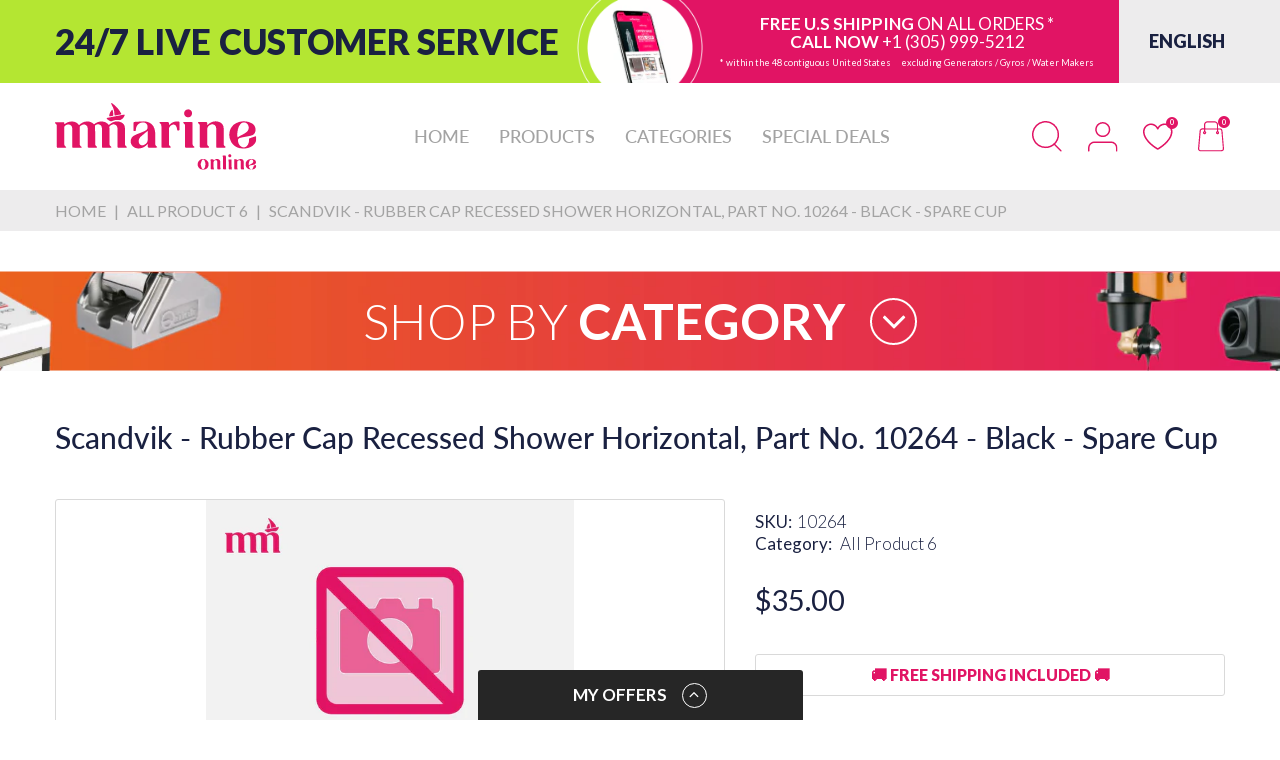

--- FILE ---
content_type: text/html; charset=utf-8
request_url: https://mmarineonline.com/products/scandvik-rubber-cap-recessed-shower-horizontal-part-no-10264-black-spare-cup
body_size: 88245
content:
<!doctype html>
<html lang="en" class="no-js">
  <head>
    <link rel="preconnect dns-prefetch" href="https://cdn.shopify.com">
    <link rel="preconnect dns-prefetch" href="https://fonts.googleapis.com" crossorigin>
    <link rel="preconnect dns-prefetch" href="https://fonts.gstatic.com" crossorigin><link rel="preconnect" href="https://fonts.shopifycdn.com" crossorigin><link rel="icon" type="image/png" href="//mmarineonline.com/cdn/shop/files/mlogo_32x32_1ad5e8fd-2f2a-4af0-ac93-60e4e34535cc.png?crop=center&height=128&v=1706881294&width=128"><link rel="canonical" href="https://mmarineonline.com/products/scandvik-rubber-cap-recessed-shower-horizontal-part-no-10264-black-spare-cup">

    <meta charset="utf-8">
    <meta name="viewport" content="viewport-fit=cover, width=device-width,initial-scale=1, user-scalable=0"/>
    <meta name="google" content="notranslate">
    <meta name='HandheldFriendly' content='True'>
    <meta name='MobileOptimized' content='360'>
    <meta http-equiv="cleartype" content="on">
    <meta name="theme-color" content="#e11464">
    
    <title>Scandvik - Rubber Cap Recessed Shower Horizontal, Part No. 10264 - Bla
 &ndash; MMarine Online</title>

    
      <meta name="description" content="The original recessed shower that revolutionized the industry. Soft cap fits snug and provides water tight seal. Easy installation with a 2-1/4&quot; hole saw. Kit comes complete with color matched spray handle, cap, cup and nylon hose Attach hose to a hot/cold water mixer or a cold water tap. Water connection is 3/8&quot; BSP f">
    


<meta property="og:site_name" content="MMarine Online">
<meta property="og:url" content="https://mmarineonline.com/products/scandvik-rubber-cap-recessed-shower-horizontal-part-no-10264-black-spare-cup">
<meta property="og:title" content="Scandvik - Rubber Cap Recessed Shower Horizontal, Part No. 10264 - Bla">
<meta property="og:type" content="product">
<meta property="og:description" content="The original recessed shower that revolutionized the industry. Soft cap fits snug and provides water tight seal. Easy installation with a 2-1/4&quot; hole saw. Kit comes complete with color matched spray handle, cap, cup and nylon hose Attach hose to a hot/cold water mixer or a cold water tap. Water connection is 3/8&quot; BSP f"><meta property="og:image" content="http://mmarineonline.com/cdn/shop/files/App_Icon_e2252692-f0f3-4863-b77b-552a32214794.jpg?v=1620687541">
  <meta property="og:image:secure_url" content="https://mmarineonline.com/cdn/shop/files/App_Icon_e2252692-f0f3-4863-b77b-552a32214794.jpg?v=1620687541">
  <meta property="og:image:width" content="1024">
  <meta property="og:image:height" content="1024"><meta property="og:price:amount" content="35.00">
  <meta property="og:price:currency" content="USD"><meta name="twitter:card" content="summary_large_image">
<meta name="twitter:title" content="Scandvik - Rubber Cap Recessed Shower Horizontal, Part No. 10264 - Bla">
<meta name="twitter:description" content="The original recessed shower that revolutionized the industry. Soft cap fits snug and provides water tight seal. Easy installation with a 2-1/4&quot; hole saw. Kit comes complete with color matched spray handle, cap, cup and nylon hose Attach hose to a hot/cold water mixer or a cold water tap. Water connection is 3/8&quot; BSP f"><script>document.documentElement.className = document.documentElement.className.replace('no-js', 'js');</script><script type="text/javascript">
	WebFontConfig = {
		google: {
			api: 'https://fonts.googleapis.com/css2',
			families: ["Lato:ital,wght@0,100;0,300;0,400;0,700;0,900;1,100;1,300;1,400;1,700;1,900&display=swap"]
		}
	};
	/* Web Font Loader v1.6.28 - (c) Adobe Systems, Google. License: Apache 2.0 */(function(){function aa(a,b,c){return a.call.apply(a.bind,arguments)}function ba(a,b,c){if(!a)throw Error();if(2<arguments.length){var d=Array.prototype.slice.call(arguments,2);return function(){var c=Array.prototype.slice.call(arguments);Array.prototype.unshift.apply(c,d);return a.apply(b,c)}}return function(){return a.apply(b,arguments)}}function p(a,b,c){p=Function.prototype.bind&&-1!=Function.prototype.bind.toString().indexOf("native code")?aa:ba;return p.apply(null,arguments)}var q=Date.now||function(){return+new Date};function ca(a,b){this.a=a;this.o=b||a;this.c=this.o.document}var da=!!window.FontFace;function t(a,b,c,d){b=a.c.createElement(b);if(c)for(var e in c)c.hasOwnProperty(e)&&("style"==e?b.style.cssText=c[e]:b.setAttribute(e,c[e]));d&&b.appendChild(a.c.createTextNode(d));return b}function u(a,b,c){a=a.c.getElementsByTagName(b)[0];a||(a=document.documentElement);a.insertBefore(c,a.lastChild)}function v(a){a.parentNode&&a.parentNode.removeChild(a)}
	function w(a,b,c){b=b||[];c=c||[];for(var d=a.className.split(/\s+/),e=0;e<b.length;e+=1){for(var f=!1,g=0;g<d.length;g+=1)if(b[e]===d[g]){f=!0;break}f||d.push(b[e])}b=[];for(e=0;e<d.length;e+=1){f=!1;for(g=0;g<c.length;g+=1)if(d[e]===c[g]){f=!0;break}f||b.push(d[e])}a.className=b.join(" ").replace(/\s+/g," ").replace(/^\s+|\s+$/,"")}function y(a,b){for(var c=a.className.split(/\s+/),d=0,e=c.length;d<e;d++)if(c[d]==b)return!0;return!1}
	function ea(a){return a.o.location.hostname||a.a.location.hostname}function z(a,b,c){function d(){m&&e&&f&&(m(g),m=null)}b=t(a,"link",{rel:"stylesheet",href:b,media:"all"});var e=!1,f=!0,g=null,m=c||null;da?(b.onload=function(){e=!0;d()},b.onerror=function(){e=!0;g=Error("Stylesheet failed to load");d()}):setTimeout(function(){e=!0;d()},0);u(a,"head",b)}
	function A(a,b,c,d){var e=a.c.getElementsByTagName("head")[0];if(e){var f=t(a,"script",{src:b}),g=!1;f.onload=f.onreadystatechange=function(){g||this.readyState&&"loaded"!=this.readyState&&"complete"!=this.readyState||(g=!0,c&&c(null),f.onload=f.onreadystatechange=null,"HEAD"==f.parentNode.tagName&&e.removeChild(f))};e.appendChild(f);setTimeout(function(){g||(g=!0,c&&c(Error("Script load timeout")))},d||5E3);return f}return null};function B(){this.a=0;this.c=null}function C(a){a.a++;return function(){a.a--;D(a)}}function E(a,b){a.c=b;D(a)}function D(a){0==a.a&&a.c&&(a.c(),a.c=null)};function F(a){this.a=a||"-"}F.prototype.c=function(a){for(var b=[],c=0;c<arguments.length;c++)b.push(arguments[c].replace(/[\W_]+/g,"").toLowerCase());return b.join(this.a)};function G(a,b){this.c=a;this.f=4;this.a="n";var c=(b||"n4").match(/^([nio])([1-9])$/i);c&&(this.a=c[1],this.f=parseInt(c[2],10))}function fa(a){return H(a)+" "+(a.f+"00")+" 300px "+I(a.c)}function I(a){var b=[];a=a.split(/,\s*/);for(var c=0;c<a.length;c++){var d=a[c].replace(/['"]/g,"");-1!=d.indexOf(" ")||/^\d/.test(d)?b.push("'"+d+"'"):b.push(d)}return b.join(",")}function J(a){return a.a+a.f}function H(a){var b="normal";"o"===a.a?b="oblique":"i"===a.a&&(b="italic");return b}
	function ga(a){var b=4,c="n",d=null;a&&((d=a.match(/(normal|oblique|italic)/i))&&d[1]&&(c=d[1].substr(0,1).toLowerCase()),(d=a.match(/([1-9]00|normal|bold)/i))&&d[1]&&(/bold/i.test(d[1])?b=7:/[1-9]00/.test(d[1])&&(b=parseInt(d[1].substr(0,1),10))));return c+b};function ha(a,b){this.c=a;this.f=a.o.document.documentElement;this.h=b;this.a=new F("-");this.j=!1!==b.events;this.g=!1!==b.classes}function ia(a){a.g&&w(a.f,[a.a.c("wf","loading")]);K(a,"loading")}function L(a){if(a.g){var b=y(a.f,a.a.c("wf","active")),c=[],d=[a.a.c("wf","loading")];b||c.push(a.a.c("wf","inactive"));w(a.f,c,d)}K(a,"inactive")}function K(a,b,c){if(a.j&&a.h[b])if(c)a.h[b](c.c,J(c));else a.h[b]()};function ja(){this.c={}}function ka(a,b,c){var d=[],e;for(e in b)if(b.hasOwnProperty(e)){var f=a.c[e];f&&d.push(f(b[e],c))}return d};function M(a,b){this.c=a;this.f=b;this.a=t(this.c,"span",{"aria-hidden":"true"},this.f)}function N(a){u(a.c,"body",a.a)}function O(a){return"display:block;position:absolute;top:-9999px;left:-9999px;font-size:300px;width:auto;height:auto;line-height:normal;margin:0;padding:0;font-variant:normal;white-space:nowrap;font-family:"+I(a.c)+";"+("font-style:"+H(a)+";font-weight:"+(a.f+"00")+";")};function P(a,b,c,d,e,f){this.g=a;this.j=b;this.a=d;this.c=c;this.f=e||3E3;this.h=f||void 0}P.prototype.start=function(){var a=this.c.o.document,b=this,c=q(),d=new Promise(function(d,e){function f(){q()-c>=b.f?e():a.fonts.load(fa(b.a),b.h).then(function(a){1<=a.length?d():setTimeout(f,25)},function(){e()})}f()}),e=null,f=new Promise(function(a,d){e=setTimeout(d,b.f)});Promise.race([f,d]).then(function(){e&&(clearTimeout(e),e=null);b.g(b.a)},function(){b.j(b.a)})};function Q(a,b,c,d,e,f,g){this.v=a;this.B=b;this.c=c;this.a=d;this.s=g||"BESbswy";this.f={};this.w=e||3E3;this.u=f||null;this.m=this.j=this.h=this.g=null;this.g=new M(this.c,this.s);this.h=new M(this.c,this.s);this.j=new M(this.c,this.s);this.m=new M(this.c,this.s);a=new G(this.a.c+",serif",J(this.a));a=O(a);this.g.a.style.cssText=a;a=new G(this.a.c+",sans-serif",J(this.a));a=O(a);this.h.a.style.cssText=a;a=new G("serif",J(this.a));a=O(a);this.j.a.style.cssText=a;a=new G("sans-serif",J(this.a));a=
	O(a);this.m.a.style.cssText=a;N(this.g);N(this.h);N(this.j);N(this.m)}var R={D:"serif",C:"sans-serif"},S=null;function T(){if(null===S){var a=/AppleWebKit\/([0-9]+)(?:\.([0-9]+))/.exec(window.navigator.userAgent);S=!!a&&(536>parseInt(a[1],10)||536===parseInt(a[1],10)&&11>=parseInt(a[2],10))}return S}Q.prototype.start=function(){this.f.serif=this.j.a.offsetWidth;this.f["sans-serif"]=this.m.a.offsetWidth;this.A=q();U(this)};
	function la(a,b,c){for(var d in R)if(R.hasOwnProperty(d)&&b===a.f[R[d]]&&c===a.f[R[d]])return!0;return!1}function U(a){var b=a.g.a.offsetWidth,c=a.h.a.offsetWidth,d;(d=b===a.f.serif&&c===a.f["sans-serif"])||(d=T()&&la(a,b,c));d?q()-a.A>=a.w?T()&&la(a,b,c)&&(null===a.u||a.u.hasOwnProperty(a.a.c))?V(a,a.v):V(a,a.B):ma(a):V(a,a.v)}function ma(a){setTimeout(p(function(){U(this)},a),50)}function V(a,b){setTimeout(p(function(){v(this.g.a);v(this.h.a);v(this.j.a);v(this.m.a);b(this.a)},a),0)};function W(a,b,c){this.c=a;this.a=b;this.f=0;this.m=this.j=!1;this.s=c}var X=null;W.prototype.g=function(a){var b=this.a;b.g&&w(b.f,[b.a.c("wf",a.c,J(a).toString(),"active")],[b.a.c("wf",a.c,J(a).toString(),"loading"),b.a.c("wf",a.c,J(a).toString(),"inactive")]);K(b,"fontactive",a);this.m=!0;na(this)};
	W.prototype.h=function(a){var b=this.a;if(b.g){var c=y(b.f,b.a.c("wf",a.c,J(a).toString(),"active")),d=[],e=[b.a.c("wf",a.c,J(a).toString(),"loading")];c||d.push(b.a.c("wf",a.c,J(a).toString(),"inactive"));w(b.f,d,e)}K(b,"fontinactive",a);na(this)};function na(a){0==--a.f&&a.j&&(a.m?(a=a.a,a.g&&w(a.f,[a.a.c("wf","active")],[a.a.c("wf","loading"),a.a.c("wf","inactive")]),K(a,"active")):L(a.a))};function oa(a){this.j=a;this.a=new ja;this.h=0;this.f=this.g=!0}oa.prototype.load=function(a){this.c=new ca(this.j,a.context||this.j);this.g=!1!==a.events;this.f=!1!==a.classes;pa(this,new ha(this.c,a),a)};
	function qa(a,b,c,d,e){var f=0==--a.h;(a.f||a.g)&&setTimeout(function(){var a=e||null,m=d||null||{};if(0===c.length&&f)L(b.a);else{b.f+=c.length;f&&(b.j=f);var h,l=[];for(h=0;h<c.length;h++){var k=c[h],n=m[k.c],r=b.a,x=k;r.g&&w(r.f,[r.a.c("wf",x.c,J(x).toString(),"loading")]);K(r,"fontloading",x);r=null;if(null===X)if(window.FontFace){var x=/Gecko.*Firefox\/(\d+)/.exec(window.navigator.userAgent),xa=/OS X.*Version\/10\..*Safari/.exec(window.navigator.userAgent)&&/Apple/.exec(window.navigator.vendor);
		X=x?42<parseInt(x[1],10):xa?!1:!0}else X=!1;X?r=new P(p(b.g,b),p(b.h,b),b.c,k,b.s,n):r=new Q(p(b.g,b),p(b.h,b),b.c,k,b.s,a,n);l.push(r)}for(h=0;h<l.length;h++)l[h].start()}},0)}function pa(a,b,c){var d=[],e=c.timeout;ia(b);var d=ka(a.a,c,a.c),f=new W(a.c,b,e);a.h=d.length;b=0;for(c=d.length;b<c;b++)d[b].load(function(b,d,c){qa(a,f,b,d,c)})};function ra(a,b){this.c=a;this.a=b}
	ra.prototype.load=function(a){function b(){if(f["__mti_fntLst"+d]){var c=f["__mti_fntLst"+d](),e=[],h;if(c)for(var l=0;l<c.length;l++){var k=c[l].fontfamily;void 0!=c[l].fontStyle&&void 0!=c[l].fontWeight?(h=c[l].fontStyle+c[l].fontWeight,e.push(new G(k,h))):e.push(new G(k))}a(e)}else setTimeout(function(){b()},50)}var c=this,d=c.a.projectId,e=c.a.version;if(d){var f=c.c.o;A(this.c,(c.a.api||"https://fast.fonts.net/jsapi")+"/"+d+".js"+(e?"?v="+e:""),function(e){e?a([]):(f["__MonotypeConfiguration__"+
		d]=function(){return c.a},b())}).id="__MonotypeAPIScript__"+d}else a([])};function sa(a,b){this.c=a;this.a=b}sa.prototype.load=function(a){var b,c,d=this.a.urls||[],e=this.a.families||[],f=this.a.testStrings||{},g=new B;b=0;for(c=d.length;b<c;b++)z(this.c,d[b],C(g));var m=[];b=0;for(c=e.length;b<c;b++)if(d=e[b].split(":"),d[1])for(var h=d[1].split(","),l=0;l<h.length;l+=1)m.push(new G(d[0],h[l]));else m.push(new G(d[0]));E(g,function(){a(m,f)})};function ta(a,b){a?this.c=a:this.c=ua;this.a=[];this.f=[];this.g=b||""}var ua="https://fonts.googleapis.com/css";function va(a,b){for(var c=b.length,d=0;d<c;d++){var e=b[d].split(":");3==e.length&&a.f.push(e.pop());var f="";2==e.length&&""!=e[1]&&(f=":");a.a.push(e.join(f))}}
	function wa(a){if(0==a.a.length)throw Error("No fonts to load!");if(-1!=a.c.indexOf("kit="))return a.c;for(var b=a.a.length,c=[],d=0;d<b;d++)c.push(a.a[d].replace(/ /g,"+"));b=a.c+"?family="+c.join("%7C");0<a.f.length&&(b+="&subset="+a.f.join(","));0<a.g.length&&(b+="&text="+encodeURIComponent(a.g));return b};function ya(a){this.f=a;this.a=[];this.c={}}
	var za={latin:"BESbswy","latin-ext":"\u00e7\u00f6\u00fc\u011f\u015f",cyrillic:"\u0439\u044f\u0416",greek:"\u03b1\u03b2\u03a3",khmer:"\u1780\u1781\u1782",Hanuman:"\u1780\u1781\u1782"},Aa={thin:"1",extralight:"2","extra-light":"2",ultralight:"2","ultra-light":"2",light:"3",regular:"4",book:"4",medium:"5","semi-bold":"6",semibold:"6","demi-bold":"6",demibold:"6",bold:"7","extra-bold":"8",extrabold:"8","ultra-bold":"8",ultrabold:"8",black:"9",heavy:"9",l:"3",r:"4",b:"7"},Ba={i:"i",italic:"i",n:"n",normal:"n"},
	Ca=/^(thin|(?:(?:extra|ultra)-?)?light|regular|book|medium|(?:(?:semi|demi|extra|ultra)-?)?bold|black|heavy|l|r|b|[1-9]00)?(n|i|normal|italic)?$/;
	function Da(a){for(var b=a.f.length,c=0;c<b;c++){var d=a.f[c].split(":"),e=d[0].replace(/\+/g," "),f=["n4"];if(2<=d.length){var g;var m=d[1];g=[];if(m)for(var m=m.split(","),h=m.length,l=0;l<h;l++){var k;k=m[l];if(k.match(/^[\w-]+$/)){var n=Ca.exec(k.toLowerCase());if(null==n)k="";else{k=n[2];k=null==k||""==k?"n":Ba[k];n=n[1];if(null==n||""==n)n="4";else var r=Aa[n],n=r?r:isNaN(n)?"4":n.substr(0,1);k=[k,n].join("")}}else k="";k&&g.push(k)}0<g.length&&(f=g);3==d.length&&(d=d[2],g=[],d=d?d.split(","):
		g,0<d.length&&(d=za[d[0]])&&(a.c[e]=d))}a.c[e]||(d=za[e])&&(a.c[e]=d);for(d=0;d<f.length;d+=1)a.a.push(new G(e,f[d]))}};function Ea(a,b){this.c=a;this.a=b}var Fa={Arimo:!0,Cousine:!0,Tinos:!0};Ea.prototype.load=function(a){var b=new B,c=this.c,d=new ta(this.a.api,this.a.text),e=this.a.families;va(d,e);var f=new ya(e);Da(f);z(c,wa(d),C(b));E(b,function(){a(f.a,f.c,Fa)})};function Ga(a,b){this.c=a;this.a=b}Ga.prototype.load=function(a){var b=this.a.id,c=this.c.o;b?A(this.c,(this.a.api||"https://use.typekit.net")+"/"+b+".js",function(b){if(b)a([]);else if(c.Typekit&&c.Typekit.config&&c.Typekit.config.fn){b=c.Typekit.config.fn;for(var e=[],f=0;f<b.length;f+=2)for(var g=b[f],m=b[f+1],h=0;h<m.length;h++)e.push(new G(g,m[h]));try{c.Typekit.load({events:!1,classes:!1,async:!0})}catch(l){}a(e)}},2E3):a([])};function Ha(a,b){this.c=a;this.f=b;this.a=[]}Ha.prototype.load=function(a){var b=this.f.id,c=this.c.o,d=this;b?(c.__webfontfontdeckmodule__||(c.__webfontfontdeckmodule__={}),c.__webfontfontdeckmodule__[b]=function(b,c){for(var g=0,m=c.fonts.length;g<m;++g){var h=c.fonts[g];d.a.push(new G(h.name,ga("font-weight:"+h.weight+";font-style:"+h.style)))}a(d.a)},A(this.c,(this.f.api||"https://f.fontdeck.com/s/css/js/")+ea(this.c)+"/"+b+".js",function(b){b&&a([])})):a([])};var Y=new oa(window);Y.a.c.custom=function(a,b){return new sa(b,a)};Y.a.c.fontdeck=function(a,b){return new Ha(b,a)};Y.a.c.monotype=function(a,b){return new ra(b,a)};Y.a.c.typekit=function(a,b){return new Ga(b,a)};Y.a.c.google=function(a,b){return new Ea(b,a)};var Z={load:p(Y.load,Y)};"function"===typeof define&&define.amd?define(function(){return Z}):"undefined"!==typeof module&&module.exports?module.exports=Z:(window.WebFont=Z,window.WebFontConfig&&Y.load(window.WebFontConfig));}());
</script><style data-shopify>:root{ --heading-font:'Lato','Helvetica Neue', Helvetica, Arial, sans-serif;
	--body-font:'Lato','Helvetica Neue', Helvetica, Arial, sans-serif; };</style><style>
  content-visibility: auto
</style>
<link rel="preload" href="//mmarineonline.com/cdn/shop/t/20/assets/themes.css?v=23139020934298799141729570526" as="style">

<link rel="stylesheet" href="//mmarineonline.com/cdn/shop/t/20/assets/themes.css?v=23139020934298799141729570526" media="all">
<link rel="stylesheet" href="//mmarineonline.com/cdn/shop/t/20/assets/font-face.css?v=112129432843085799031729568303" media="all"><link rel="stylesheet" href="//mmarineonline.com/cdn/shop/t/20/assets/product.css?v=63059943547049838161729568303" media="print" onload="this.media='all'"><link rel="stylesheet" href="//mmarineonline.com/cdn/shop/t/20/assets/cart.css?v=21868180484100020631729568303" media="print" onload="this.media='all'">
<link rel="stylesheet" href="//mmarineonline.com/cdn/shop/t/20/assets/popup-style.css?v=140597332369055175361729568303" media="print" onload="this.media='all'">
<style id="test">
  :root {
    --font-body-weight: 400;
    --heading-size-h1:  36px;
    --heading-size-h2:  30px;
    --heading-size-h3:  22px;
    --heading-size-h4:  20px;
    --heading-size-h5:  18px;
    --heading-size-h6:  16px;
    --heading-1-weight: 600;
    --heading-2-weight: 600;
    --heading-3-weight: 600;
    --heading-4-weight: 600;
    --heading-5-weight: 600;
    --heading-6-weight: 600;
    
    --topbar-bg-color:             #ffffff;
    --topbar-text-color:           #333e48;
    --topbar-text-color-rgba:      51, 62, 72;
    --header-bg-color:             #ffffff;
    --text-header-color:           #e11464;
    --text-header-color-rgba:      225, 20, 100;
    --header-text-color-hover:     #1a2141;
    --bg-number-icon:              #e11464;
    --text-number-icon:            #ffffff;
    
    --header-bg-mobile-color:      #ffffff;  
    --header-mobile-text-color:    #e11464;
    --bg-color-mobile-number-icon: #e11464;
    --color-mobile-number-icon:    #ffffff;
  
    --nav-font-size:               18px;
    --nav-sub-font-size:           14px;
    --nav-link-color:              #a3a3a3; 
    --nav-link-hover-color:        #1a2141;
    --nav-dropdown-background:     #ffffff; 
    --nav-dropdown-link-color:     #1a2141; 
    --nav-dropdown-link-hover-color: #e11464;
    --nav-bg-nav-link-hover:        #e7c300;
      
    --menu-label-color-1:          ;
    --menu-label-bg-1:             ;
    --menu-label-color-2:          ;
    --menu-label-bg-2:             #007aff;
  	--menu-label-color-3:          ;
    --menu-label-bg-3:             #ff3b30;
  
    --main-color:                  #e11464;
    --main-color-rgba:             225, 20, 100;  
    --body-font-size:              16px;
    --body-border-color:           #d9d9d9;
    --body-bg-color:               #ffffff;
    --second-bg-color:             #f6f6f6;
    --body-color:                  #1a2141;
    --body-color-rgba:             26, 33, 65;
    --body-link:                   #1a2141;
    --body-link-hover:             #e11464;
    --body-color-2:                #595959;
    
    --section-heading-margin:      0 0 45px 0;
    --section-heading-cl:          #e11464;
    --section-heading-fs:          25px;
    --section-heading-fw:          300;

    --sale-lb-cl:                  #ffffff;
    --sale-lb-bgcl:                #1a2141;
    --hot-lb-cl:                   ;
    --hot-lb-bgcl:                 ;
    --new-lb-cl:                   ;
    --new-lb-bgcl:                 ;


    --btn1-fs:                     21px;	
    --btn1-fw:                     700;
    --btn1-cl:                     #ffffff;
    --btn1-bg-cl:                  #e11464;
    --btn1-hover-cl:               #ffffff;
    --btn1-hover-bg-cl:            #1a2141;
    --btn1-border-width:           1px;
    --btn1-border-cl:              #e11464;
    --btn1-hover-border-cl:        #1a2141;

    --btn2-fs:                     21px;
    --btn2-fw:                     700;
    --btn2-cl:                     #ffffff;
    --btn2-bg-cl:                  #1a2141;
    --btn2-hover-cl:               #ffffff;
    --btn2-hover-bg-cl:            #e11464;
    --btn2-border-width:           1px;
    --btn2-border-cl:              #1a2141;
    --btn2-hover-border-cl:        #e11464;

    --price-color:                 #1a2141;
    --price-compare-color:         #1a2141;
    --price-sale-color:            #1a2141;
    --rating-star-color:           #e11464;
    --rating-star-empty-color:     #848484;

    --footer-bg:                   ;
    --footer-text-cl:              ;
  
    --product-bg-color:            #ffffff;
    --product-card-title-cl:       #1a2141;
    --product-card-title-fs:       18px;
    --product-card-vendor-fs:      15px;
    --product-card-price-fs:       20px;
    --product-card-price-sale-fs:  20px;
    --product-card-price-compare-fs: 15px;

    --breadcrumb-bg-color:         #edeced;
    --breadcrumb-color-1:          #a3a3a3;
    --breadcrumb-color-2:          #a3a3a3;

    --newsletter-popup-background:      #ffffff;
    --newsletter-popup-heading-color:   #333e48;
    --newsletter-popup-subtext-color:   #878787;
    --newsletter-popup-subtext-2-color: #333e48;
    
    --button-cart-bg:   #e6e6e6;
  	--button-cart-hover-bg: #fed700;
    --button-cart-cl:   #ffffff;
    --button-cart-hover-cl:   #ffffff;
    --bg-deal-section:  #e6e6e6;
    --text-deal-text:   #383838;
  
    --bg-dark: #181818;
    --color-dark: #d9d9d9;
    --border-dark: #2f3336;
    --button-cart-bg-dark:  #495057;
  	--button-cart-hover-bg-dark: #fed700;
    --button-cart-cl-dark:  #d9d9d9;
    --button-cart-hover-cl-dark:  #181818;
  
    --font-bold:        700;
    --gutter-xlg:       40px;
    --gutter-lg:        30px;
    --gutter-md:        25px;
    --gutter-sm:        20px;
    --gutter-xs:        15px;
    --gutter-xxs:       10px;

    --bg-best-seller: url(//mmarineonline.com/cdn/shop/t/20/assets/best-seller.png?v=103601430515723527531729568303);      
    
  }
</style>
<style data-shopify>.slider-container:not(.slider-initialized) .slider-item {display: inline-block;vertical-align: top;white-space: normal;}.visibility-hidden {visibility: hidden;}.position-relative {position: relative !important;}.position-unset {position: unset !important;}.cursor-pointer{cursor: pointer}.m-auto{margin: auto;}.m-0{margin: 0;}.collapse{height: 0px;transition: height 0.2s;overflow: hidden;}.overflow-hidden{overflow: hidden;}html.no-js .no-js-hidden{display: none !important;}.object-fit-cover img{object-fit: cover;}html.no-js .image__style{background-repeat: no-repeat;background-position: center center;background-size: cover;}html.js .image__style{background-image: unset !important;}.widget-social-icons a{background-color: ;border-radius: px;border-color: rgba(0,0,0,0);}.product-status .in-stock,.product-status .out-stock{display: none;}.product-status[data-status='1'] .in-stock{display: block;}.product-status[data-status='0'] .out-stock{display: block;}.custom-color[data-custom-color="white"],.custom-color[data-custom-color="white"] a{background: #fff !important;}.custom-color[data-custom-color="black"],.custom-color[data-custom-color="black"] a{background: #000 !important;}.product-card .product-card_name a{font-size:18;}.product-card .product-card_vendor a{font-size:15;}
</style><script type="application/javascript">
  EventTarget.prototype.addEvent = EventTarget.prototype.addEventListener;
  EventTarget.prototype.removeEvent = EventTarget.prototype.removeEventListener;

  window.theme = Object.assign( window.theme || {}, {product: {"id":7664428351711,"title":"Scandvik - Rubber Cap Recessed Shower Horizontal, Part No. 10264 - Black - Spare Cup","handle":"scandvik-rubber-cap-recessed-shower-horizontal-part-no-10264-black-spare-cup","description":"\u003cspan data-mce-fragment=\"1\"\u003eThe original recessed shower that revolutionized the industry. Soft cap fits snug and provides water tight seal. Easy installation with a 2-1\/4\" hole saw. Kit comes complete with color matched spray handle, cap, cup and nylon hose Attach hose to a hot\/cold water mixer or a cold water tap. Water connection is 3\/8\" BSP female. Adapters to 1\/2\" NPT male available No. 10961 nylon\u003c\/span\u003e","published_at":"2022-04-04T17:03:29-04:00","created_at":"2022-04-04T17:03:28-04:00","vendor":"Scandvik","type":"Galley Furnishing","tags":["Galley Furnishings","Scandvik","Under $100"],"price":3500,"price_min":3500,"price_max":3500,"available":true,"price_varies":false,"compare_at_price":null,"compare_at_price_min":0,"compare_at_price_max":0,"compare_at_price_varies":false,"variants":[{"id":42857607135455,"title":"Default Title","option1":"Default Title","option2":null,"option3":null,"sku":"10264","requires_shipping":true,"taxable":true,"featured_image":null,"available":true,"name":"Scandvik - Rubber Cap Recessed Shower Horizontal, Part No. 10264 - Black - Spare Cup","public_title":null,"options":["Default Title"],"price":3500,"weight":454,"compare_at_price":null,"inventory_management":"shopify","barcode":"","requires_selling_plan":false,"selling_plan_allocations":[]}],"images":[],"featured_image":null,"options":["Title"],"requires_selling_plan":false,"selling_plan_groups":[],"content":"\u003cspan data-mce-fragment=\"1\"\u003eThe original recessed shower that revolutionized the industry. Soft cap fits snug and provides water tight seal. Easy installation with a 2-1\/4\" hole saw. Kit comes complete with color matched spray handle, cap, cup and nylon hose Attach hose to a hot\/cold water mixer or a cold water tap. Water connection is 3\/8\" BSP female. Adapters to 1\/2\" NPT male available No. 10961 nylon\u003c\/span\u003e"},routes: {
      rootUrl: "/",
      searchUrl: "/search",
      collectionAllUrl: "/collections/all",
      collectionsUrl: "/collections",
      cartAdd: "/cart/add.js",
      cartGet: "/cart.js",
      cartChange: "/cart/change.js",
      cartUpdate: "/cart/update.js",
      cartClear: "/cart/clear.js"
    },
    settings: {
      shop: {
        reviewApp: "",
        enableAgeVerifiCation: false
      },
      header: {
        style: "1",
        enableMainMegaMenu: null,
      },
      cart: {
        type: "drawer",
      },
      search: {
        limit: 6,
        type: "product,page,article",
        urlParams: "&resources[type]=product,page,article&resources[limit]=6&resources[options][unavailable_products]=show"
      },
    },
    template: "product",
    strings: {
      item: "Translation missing: en.general.text.item",
      items: "Translation missing: en.general.text.items",
      tags: "Tagged &quot;{{ tags }}&quot;",
      page: "Page {{ page }}",
      shopName: "MMarine Online",
      cartNumber: "Translation missing: en.popup.cart_notify.number_in_cart",
      cartNumbers: "Translation missing: en.popup.cart_notify.numbers_in_cart",
      header: {
        dropdownCart: {
          removing: "Removing"
        }
      },
      shipping: {
        oneRate: "There is one shipping rate available for your address.",
        manyRates: "There are {{number}} shipping rates available for your address.",
        notFoundRate: "Not found shipping rate available for your address"
      },
      product: {
        itemsLowStock: "Low in stock",
        itemLowStock: "Low in stock",
        itemsStock: "In stock",
        itemStock: "In stock",
        skuNA: "N/A",
        addToCart: "Add to Cart",
        buyNow: "Buy now",
        unavailable: "Unavailable",
        soldOut: "Sold out",
        preorder: "PRE-ORDER Now"
      },
      address: {
        addTitle: "Add a new address",
        editTitle: "Edit address",
        update: "Update address",
        add: "Add address"
      }
    },
    currency: {
      current: "USD",
      pattern: "money_format",
      symbol: "$",
      format: "${{amount}}",
    },
    search: {
      "config" : {
        "resources[type]": "product,page,article",
        "resources[limit]": "6",
        "resources[options][unavailable_products]": "show"
      },
      strings : {
        product: "Translation missing: en.general.search.product",
        article: "Translation missing: en.general.search.article",
        collection: "Translation missing: en.general.search.collection",
        page: "Translation missing: en.general.search.page",
      }
    },
    assets: {
      search: "//mmarineonline.com/cdn/shop/t/20/assets/search.js?v=13515767428710611411729568303",
      defaultImage: "//mmarineonline.com/cdn/shop/t/20/assets/default-image.jpg?v=43200675857319925701729568303",
      popupQuickView: "//mmarineonline.com/cdn/shop/t/20/assets/quick-view-popup.js?v=877125679434874491729568303",
      storeLocationPopup: "//mmarineonline.com/cdn/shop/t/20/assets/store-location-popup.js?v=145343820945474456121729568303",
      mapboxJs: "//mmarineonline.com/cdn/shop/t/20/assets/mapbox-gl.js?v=59510910642091715811729568303",
      mapboxCss: "//mmarineonline.com/cdn/shop/t/20/assets/mapbox-gl.css?v=49370751376789533381729568303"
    },
    customElementsList: [],
    sectionRegister: [],
  });Object.assign(window.theme.product.variants[0], {inventory_quantity : 2,
        inventory_policy : "deny"
      });let jsResources = [
      "//mmarineonline.com/cdn/shop/t/20/assets/lazysizes.min.js?v=19944551759608041491729568303",
      "//mmarineonline.com/cdn/shop/t/20/assets/tiny-slider.min.js?v=83794718933834253901729568303",
      "//mmarineonline.com/cdn/shop/t/20/assets/common.js?v=5890092117394322351729568303","//mmarineonline.com/cdn/shop/t/20/assets/product-page.js?v=183648651577879117441729568303",];

  jsPreload();

  document.addEvent('DOMContentLoaded', jsLoad, {once: true});

  window.addEvent('load', () => {
    [
      "//mmarineonline.com/cdn/shop/t/20/assets/search.js?v=13515767428710611411729568303",
      "//mmarineonline.com/cdn/shop/t/20/assets/quick-view-popup.js?v=877125679434874491729568303",
    ].forEach( url => {
      let link = document.createElement("link");
      link.as = "script";
      link.href = url;
      link.rel = "preload";
      document.head.append(link);
    });
  })

  function jsPreload(){
    jsResources.forEach( resource =>{
      let link = document.createElement('link');
      link.href = resource;
      link.rel = 'preload';
      link.as = 'script';
      document.head.append(link);
    })
  }

  async function jsLoad(){
    for (const resource of jsResources) {
      await new Promise((reslove, rejcet) => {
        let script = document.createElement("script");
        script.src = resource;
        script.onload = () => {reslove(1);};
        document.body.append(script);
      })
    }
  }
</script>



<script>window.performance && window.performance.mark && window.performance.mark('shopify.content_for_header.start');</script><meta name="google-site-verification" content="46LR6jkB4hrD_7RD8xxy-Xrzmje04OKBiVhl3DiUeMc">
<meta id="shopify-digital-wallet" name="shopify-digital-wallet" content="/2040791075/digital_wallets/dialog">
<meta name="shopify-checkout-api-token" content="a43701a5027a3d63392f9b2a13fd5043">
<meta id="in-context-paypal-metadata" data-shop-id="2040791075" data-venmo-supported="true" data-environment="production" data-locale="en_US" data-paypal-v4="true" data-currency="USD">
<link rel="alternate" type="application/json+oembed" href="https://mmarineonline.com/products/scandvik-rubber-cap-recessed-shower-horizontal-part-no-10264-black-spare-cup.oembed">
<script async="async" src="/checkouts/internal/preloads.js?locale=en-US"></script>
<link rel="preconnect" href="https://shop.app" crossorigin="anonymous">
<script async="async" src="https://shop.app/checkouts/internal/preloads.js?locale=en-US&shop_id=2040791075" crossorigin="anonymous"></script>
<script id="apple-pay-shop-capabilities" type="application/json">{"shopId":2040791075,"countryCode":"US","currencyCode":"USD","merchantCapabilities":["supports3DS"],"merchantId":"gid:\/\/shopify\/Shop\/2040791075","merchantName":"MMarine Online","requiredBillingContactFields":["postalAddress","email","phone"],"requiredShippingContactFields":["postalAddress","email","phone"],"shippingType":"shipping","supportedNetworks":["visa","masterCard","amex","discover","elo","jcb"],"total":{"type":"pending","label":"MMarine Online","amount":"1.00"},"shopifyPaymentsEnabled":true,"supportsSubscriptions":true}</script>
<script id="shopify-features" type="application/json">{"accessToken":"a43701a5027a3d63392f9b2a13fd5043","betas":["rich-media-storefront-analytics"],"domain":"mmarineonline.com","predictiveSearch":true,"shopId":2040791075,"locale":"en"}</script>
<script>var Shopify = Shopify || {};
Shopify.shop = "mmarineonline.myshopify.com";
Shopify.locale = "en";
Shopify.currency = {"active":"USD","rate":"1.0"};
Shopify.country = "US";
Shopify.theme = {"name":"[ARN-DEV] MMarine 22\/10\/2024","id":145689903327,"schema_name":"Mmarineonline Theme","schema_version":"1.0","theme_store_id":null,"role":"main"};
Shopify.theme.handle = "null";
Shopify.theme.style = {"id":null,"handle":null};
Shopify.cdnHost = "mmarineonline.com/cdn";
Shopify.routes = Shopify.routes || {};
Shopify.routes.root = "/";</script>
<script type="module">!function(o){(o.Shopify=o.Shopify||{}).modules=!0}(window);</script>
<script>!function(o){function n(){var o=[];function n(){o.push(Array.prototype.slice.apply(arguments))}return n.q=o,n}var t=o.Shopify=o.Shopify||{};t.loadFeatures=n(),t.autoloadFeatures=n()}(window);</script>
<script>
  window.ShopifyPay = window.ShopifyPay || {};
  window.ShopifyPay.apiHost = "shop.app\/pay";
  window.ShopifyPay.redirectState = null;
</script>
<script id="shop-js-analytics" type="application/json">{"pageType":"product"}</script>
<script defer="defer" async type="module" src="//mmarineonline.com/cdn/shopifycloud/shop-js/modules/v2/client.init-shop-cart-sync_D0dqhulL.en.esm.js"></script>
<script defer="defer" async type="module" src="//mmarineonline.com/cdn/shopifycloud/shop-js/modules/v2/chunk.common_CpVO7qML.esm.js"></script>
<script type="module">
  await import("//mmarineonline.com/cdn/shopifycloud/shop-js/modules/v2/client.init-shop-cart-sync_D0dqhulL.en.esm.js");
await import("//mmarineonline.com/cdn/shopifycloud/shop-js/modules/v2/chunk.common_CpVO7qML.esm.js");

  window.Shopify.SignInWithShop?.initShopCartSync?.({"fedCMEnabled":true,"windoidEnabled":true});

</script>
<script>
  window.Shopify = window.Shopify || {};
  if (!window.Shopify.featureAssets) window.Shopify.featureAssets = {};
  window.Shopify.featureAssets['shop-js'] = {"shop-cart-sync":["modules/v2/client.shop-cart-sync_D9bwt38V.en.esm.js","modules/v2/chunk.common_CpVO7qML.esm.js"],"init-fed-cm":["modules/v2/client.init-fed-cm_BJ8NPuHe.en.esm.js","modules/v2/chunk.common_CpVO7qML.esm.js"],"init-shop-email-lookup-coordinator":["modules/v2/client.init-shop-email-lookup-coordinator_pVrP2-kG.en.esm.js","modules/v2/chunk.common_CpVO7qML.esm.js"],"shop-cash-offers":["modules/v2/client.shop-cash-offers_CNh7FWN-.en.esm.js","modules/v2/chunk.common_CpVO7qML.esm.js","modules/v2/chunk.modal_DKF6x0Jh.esm.js"],"init-shop-cart-sync":["modules/v2/client.init-shop-cart-sync_D0dqhulL.en.esm.js","modules/v2/chunk.common_CpVO7qML.esm.js"],"init-windoid":["modules/v2/client.init-windoid_DaoAelzT.en.esm.js","modules/v2/chunk.common_CpVO7qML.esm.js"],"shop-toast-manager":["modules/v2/client.shop-toast-manager_1DND8Tac.en.esm.js","modules/v2/chunk.common_CpVO7qML.esm.js"],"pay-button":["modules/v2/client.pay-button_CFeQi1r6.en.esm.js","modules/v2/chunk.common_CpVO7qML.esm.js"],"shop-button":["modules/v2/client.shop-button_Ca94MDdQ.en.esm.js","modules/v2/chunk.common_CpVO7qML.esm.js"],"shop-login-button":["modules/v2/client.shop-login-button_DPYNfp1Z.en.esm.js","modules/v2/chunk.common_CpVO7qML.esm.js","modules/v2/chunk.modal_DKF6x0Jh.esm.js"],"avatar":["modules/v2/client.avatar_BTnouDA3.en.esm.js"],"shop-follow-button":["modules/v2/client.shop-follow-button_BMKh4nJE.en.esm.js","modules/v2/chunk.common_CpVO7qML.esm.js","modules/v2/chunk.modal_DKF6x0Jh.esm.js"],"init-customer-accounts-sign-up":["modules/v2/client.init-customer-accounts-sign-up_CJXi5kRN.en.esm.js","modules/v2/client.shop-login-button_DPYNfp1Z.en.esm.js","modules/v2/chunk.common_CpVO7qML.esm.js","modules/v2/chunk.modal_DKF6x0Jh.esm.js"],"init-shop-for-new-customer-accounts":["modules/v2/client.init-shop-for-new-customer-accounts_BoBxkgWu.en.esm.js","modules/v2/client.shop-login-button_DPYNfp1Z.en.esm.js","modules/v2/chunk.common_CpVO7qML.esm.js","modules/v2/chunk.modal_DKF6x0Jh.esm.js"],"init-customer-accounts":["modules/v2/client.init-customer-accounts_DCuDTzpR.en.esm.js","modules/v2/client.shop-login-button_DPYNfp1Z.en.esm.js","modules/v2/chunk.common_CpVO7qML.esm.js","modules/v2/chunk.modal_DKF6x0Jh.esm.js"],"checkout-modal":["modules/v2/client.checkout-modal_U_3e4VxF.en.esm.js","modules/v2/chunk.common_CpVO7qML.esm.js","modules/v2/chunk.modal_DKF6x0Jh.esm.js"],"lead-capture":["modules/v2/client.lead-capture_DEgn0Z8u.en.esm.js","modules/v2/chunk.common_CpVO7qML.esm.js","modules/v2/chunk.modal_DKF6x0Jh.esm.js"],"shop-login":["modules/v2/client.shop-login_CoM5QKZ_.en.esm.js","modules/v2/chunk.common_CpVO7qML.esm.js","modules/v2/chunk.modal_DKF6x0Jh.esm.js"],"payment-terms":["modules/v2/client.payment-terms_BmrqWn8r.en.esm.js","modules/v2/chunk.common_CpVO7qML.esm.js","modules/v2/chunk.modal_DKF6x0Jh.esm.js"]};
</script>
<script>(function() {
  var isLoaded = false;
  function asyncLoad() {
    if (isLoaded) return;
    isLoaded = true;
    var urls = ["\/\/code.tidio.co\/en6icxm2fdpx4gec6ivafiqsdndc4omh.js?shop=mmarineonline.myshopify.com","https:\/\/contactform.hulkapps.com\/skeletopapp.js?shop=mmarineonline.myshopify.com","\/\/cdn.ywxi.net\/js\/partner-shopify.js?shop=mmarineonline.myshopify.com","https:\/\/lofreestuff.com\/api\/script?shop=mmarineonline.myshopify.com","https:\/\/lofreestuff.com\/api\/script?shop=mmarineonline.myshopify.com","https:\/\/ecommplugins-scripts.trustpilot.com\/v2.1\/js\/header.min.js?settings=eyJrZXkiOiJsOUt3Z21yOTZHbjZkNE9mIn0=\u0026shop=mmarineonline.myshopify.com","https:\/\/ecommplugins-trustboxsettings.trustpilot.com\/mmarineonline.myshopify.com.js?settings=1610229352975\u0026shop=mmarineonline.myshopify.com","https:\/\/lofreestuff.com\/api\/script?shop=mmarineonline.myshopify.com","https:\/\/lofreestuff.com\/api\/script?shop=mmarineonline.myshopify.com","https:\/\/cdn.shopify.com\/s\/files\/1\/0020\/4079\/1075\/t\/6\/assets\/globo.formbuilder.init.js?v=1600118356\u0026shop=mmarineonline.myshopify.com","https:\/\/lofreestuff.com\/api\/script?shop=mmarineonline.myshopify.com","https:\/\/lofreestuff.com\/api\/script?shop=mmarineonline.myshopify.com","https:\/\/lofreestuff.com\/api\/script?shop=mmarineonline.myshopify.com","https:\/\/lofreestuff.com\/api\/script?shop=mmarineonline.myshopify.com","https:\/\/lofreestuff.com\/api\/script?shop=mmarineonline.myshopify.com","https:\/\/lofreestuff.com\/api\/script?shop=mmarineonline.myshopify.com","https:\/\/lofreestuff.com\/api\/script?shop=mmarineonline.myshopify.com","https:\/\/lofreestuff.com\/api\/script?shop=mmarineonline.myshopify.com","https:\/\/bingshoppingtool-t2app-prod.trafficmanager.net\/uet\/tracking_script?shop=mmarineonline.myshopify.com","https:\/\/reconvert-cdn.com\/assets\/js\/store_reconvert_node.js?v=2\u0026scid=YjI5ZWYyNmEzZGFhMDU0MjAxNjg1MzQ0MDdmOTBmMjMuODg5ZTBiNDRlOTgyZGExNjk4Nzc2MzIxNDJhZmRlOGY=\u0026shop=mmarineonline.myshopify.com","https:\/\/cdn.nfcube.com\/instafeed-abb189f1d7823366424cb5b78e17e8b8.js?shop=mmarineonline.myshopify.com","https:\/\/assets.tapcart.com\/__tc-ck-loader\/index.js?appId=tRlOjn9mpo\u0026environment=production\u0026shop=mmarineonline.myshopify.com","\/\/cdn.trustedsite.com\/js\/partner-shopify.js?shop=mmarineonline.myshopify.com","https:\/\/static.klaviyo.com\/onsite\/js\/XgT6PQ\/klaviyo.js?company_id=XgT6PQ\u0026shop=mmarineonline.myshopify.com","\/\/sfo2.digitaloceanspaces.com\/woohoo\/public\/script\/36389\/script.js?1759282159\u0026shop=mmarineonline.myshopify.com"];
    for (var i = 0; i < urls.length; i++) {
      var s = document.createElement('script');
      s.type = 'text/javascript';
      s.async = true;
      s.src = urls[i];
      var x = document.getElementsByTagName('script')[0];
      x.parentNode.insertBefore(s, x);
    }
  };
  if(window.attachEvent) {
    window.attachEvent('onload', asyncLoad);
  } else {
    window.addEventListener('load', asyncLoad, false);
  }
})();</script>
<script id="__st">var __st={"a":2040791075,"offset":-18000,"reqid":"46cf4e56-fc05-4b82-82e5-31a275b09880-1764795284","pageurl":"mmarineonline.com\/products\/scandvik-rubber-cap-recessed-shower-horizontal-part-no-10264-black-spare-cup","u":"413bca74b4e1","p":"product","rtyp":"product","rid":7664428351711};</script>
<script>window.ShopifyPaypalV4VisibilityTracking = true;</script>
<script id="captcha-bootstrap">!function(){'use strict';const t='contact',e='account',n='new_comment',o=[[t,t],['blogs',n],['comments',n],[t,'customer']],c=[[e,'customer_login'],[e,'guest_login'],[e,'recover_customer_password'],[e,'create_customer']],r=t=>t.map((([t,e])=>`form[action*='/${t}']:not([data-nocaptcha='true']) input[name='form_type'][value='${e}']`)).join(','),a=t=>()=>t?[...document.querySelectorAll(t)].map((t=>t.form)):[];function s(){const t=[...o],e=r(t);return a(e)}const i='password',u='form_key',d=['recaptcha-v3-token','g-recaptcha-response','h-captcha-response',i],f=()=>{try{return window.sessionStorage}catch{return}},m='__shopify_v',_=t=>t.elements[u];function p(t,e,n=!1){try{const o=window.sessionStorage,c=JSON.parse(o.getItem(e)),{data:r}=function(t){const{data:e,action:n}=t;return t[m]||n?{data:e,action:n}:{data:t,action:n}}(c);for(const[e,n]of Object.entries(r))t.elements[e]&&(t.elements[e].value=n);n&&o.removeItem(e)}catch(o){console.error('form repopulation failed',{error:o})}}const l='form_type',E='cptcha';function T(t){t.dataset[E]=!0}const w=window,h=w.document,L='Shopify',v='ce_forms',y='captcha';let A=!1;((t,e)=>{const n=(g='f06e6c50-85a8-45c8-87d0-21a2b65856fe',I='https://cdn.shopify.com/shopifycloud/storefront-forms-hcaptcha/ce_storefront_forms_captcha_hcaptcha.v1.5.2.iife.js',D={infoText:'Protected by hCaptcha',privacyText:'Privacy',termsText:'Terms'},(t,e,n)=>{const o=w[L][v],c=o.bindForm;if(c)return c(t,g,e,D).then(n);var r;o.q.push([[t,g,e,D],n]),r=I,A||(h.body.append(Object.assign(h.createElement('script'),{id:'captcha-provider',async:!0,src:r})),A=!0)});var g,I,D;w[L]=w[L]||{},w[L][v]=w[L][v]||{},w[L][v].q=[],w[L][y]=w[L][y]||{},w[L][y].protect=function(t,e){n(t,void 0,e),T(t)},Object.freeze(w[L][y]),function(t,e,n,w,h,L){const[v,y,A,g]=function(t,e,n){const i=e?o:[],u=t?c:[],d=[...i,...u],f=r(d),m=r(i),_=r(d.filter((([t,e])=>n.includes(e))));return[a(f),a(m),a(_),s()]}(w,h,L),I=t=>{const e=t.target;return e instanceof HTMLFormElement?e:e&&e.form},D=t=>v().includes(t);t.addEventListener('submit',(t=>{const e=I(t);if(!e)return;const n=D(e)&&!e.dataset.hcaptchaBound&&!e.dataset.recaptchaBound,o=_(e),c=g().includes(e)&&(!o||!o.value);(n||c)&&t.preventDefault(),c&&!n&&(function(t){try{if(!f())return;!function(t){const e=f();if(!e)return;const n=_(t);if(!n)return;const o=n.value;o&&e.removeItem(o)}(t);const e=Array.from(Array(32),(()=>Math.random().toString(36)[2])).join('');!function(t,e){_(t)||t.append(Object.assign(document.createElement('input'),{type:'hidden',name:u})),t.elements[u].value=e}(t,e),function(t,e){const n=f();if(!n)return;const o=[...t.querySelectorAll(`input[type='${i}']`)].map((({name:t})=>t)),c=[...d,...o],r={};for(const[a,s]of new FormData(t).entries())c.includes(a)||(r[a]=s);n.setItem(e,JSON.stringify({[m]:1,action:t.action,data:r}))}(t,e)}catch(e){console.error('failed to persist form',e)}}(e),e.submit())}));const S=(t,e)=>{t&&!t.dataset[E]&&(n(t,e.some((e=>e===t))),T(t))};for(const o of['focusin','change'])t.addEventListener(o,(t=>{const e=I(t);D(e)&&S(e,y())}));const B=e.get('form_key'),M=e.get(l),P=B&&M;t.addEventListener('DOMContentLoaded',(()=>{const t=y();if(P)for(const e of t)e.elements[l].value===M&&p(e,B);[...new Set([...A(),...v().filter((t=>'true'===t.dataset.shopifyCaptcha))])].forEach((e=>S(e,t)))}))}(h,new URLSearchParams(w.location.search),n,t,e,['guest_login'])})(!0,!0)}();</script>
<script integrity="sha256-52AcMU7V7pcBOXWImdc/TAGTFKeNjmkeM1Pvks/DTgc=" data-source-attribution="shopify.loadfeatures" defer="defer" src="//mmarineonline.com/cdn/shopifycloud/storefront/assets/storefront/load_feature-81c60534.js" crossorigin="anonymous"></script>
<script crossorigin="anonymous" defer="defer" src="//mmarineonline.com/cdn/shopifycloud/storefront/assets/shopify_pay/storefront-65b4c6d7.js?v=20250812"></script>
<script data-source-attribution="shopify.dynamic_checkout.dynamic.init">var Shopify=Shopify||{};Shopify.PaymentButton=Shopify.PaymentButton||{isStorefrontPortableWallets:!0,init:function(){window.Shopify.PaymentButton.init=function(){};var t=document.createElement("script");t.src="https://mmarineonline.com/cdn/shopifycloud/portable-wallets/latest/portable-wallets.en.js",t.type="module",document.head.appendChild(t)}};
</script>
<script data-source-attribution="shopify.dynamic_checkout.buyer_consent">
  function portableWalletsHideBuyerConsent(e){var t=document.getElementById("shopify-buyer-consent"),n=document.getElementById("shopify-subscription-policy-button");t&&n&&(t.classList.add("hidden"),t.setAttribute("aria-hidden","true"),n.removeEventListener("click",e))}function portableWalletsShowBuyerConsent(e){var t=document.getElementById("shopify-buyer-consent"),n=document.getElementById("shopify-subscription-policy-button");t&&n&&(t.classList.remove("hidden"),t.removeAttribute("aria-hidden"),n.addEventListener("click",e))}window.Shopify?.PaymentButton&&(window.Shopify.PaymentButton.hideBuyerConsent=portableWalletsHideBuyerConsent,window.Shopify.PaymentButton.showBuyerConsent=portableWalletsShowBuyerConsent);
</script>
<script data-source-attribution="shopify.dynamic_checkout.cart.bootstrap">document.addEventListener("DOMContentLoaded",(function(){function t(){return document.querySelector("shopify-accelerated-checkout-cart, shopify-accelerated-checkout")}if(t())Shopify.PaymentButton.init();else{new MutationObserver((function(e,n){t()&&(Shopify.PaymentButton.init(),n.disconnect())})).observe(document.body,{childList:!0,subtree:!0})}}));
</script>
<link id="shopify-accelerated-checkout-styles" rel="stylesheet" media="screen" href="https://mmarineonline.com/cdn/shopifycloud/portable-wallets/latest/accelerated-checkout-backwards-compat.css" crossorigin="anonymous">
<style id="shopify-accelerated-checkout-cart">
        #shopify-buyer-consent {
  margin-top: 1em;
  display: inline-block;
  width: 100%;
}

#shopify-buyer-consent.hidden {
  display: none;
}

#shopify-subscription-policy-button {
  background: none;
  border: none;
  padding: 0;
  text-decoration: underline;
  font-size: inherit;
  cursor: pointer;
}

#shopify-subscription-policy-button::before {
  box-shadow: none;
}

      </style>

<script>window.performance && window.performance.mark && window.performance.mark('shopify.content_for_header.end');</script>
    
    
    <script type="text/javascript">
    var customerLogged = ''
    var customerEmail = ''
    
    	
            var arn_wl_cp_settings =  {"compare_settings":{"background_color":"#000000","text_color":"#ffffff","compare_enable":true,"compare_product_number":2,"show_selector":{"margin":"0","padding":"0","selector_class":"site-header__account","type":"Top"},"add_selector":{"margin":"0","padding":"0","selector_class":"product-form","type":"Top"},"compare_add_class":"add-to-compare","compare_show_class":"show-compare","compare_show_selector_class":"site-header__account","comparet_add_selector_class":"product-form","compare_remove_class":"remove-compare","compare_options":["vendor","collection","options","availability"],"compare_layout":["page"],"add_class_icon":{"icon_id":"icon-1","svg":"<path d=\"M21.6334 13.2821C21.6334 13.3333 21.6334 13.3675 21.6334 13.3846C21.0175 15.9487 19.7344 18.0256 17.784 19.6154C15.8337 21.2051 13.5497 22 10.9322 22C9.54641 22 8.20341 21.735 6.90318 21.2051C5.60295 20.6752 4.43959 19.9231 3.4131 18.9487L1.56541 20.7949C1.37722 20.9829 1.16336 21.0769 0.923846 21.0769C0.68433 21.0769 0.470477 20.9829 0.282286 20.7949C0.0940954 20.6068 0 20.3932 0 20.1538V13.7436C0 13.5043 0.0940954 13.2906 0.282286 13.1026C0.470477 12.9145 0.68433 12.8205 0.923846 12.8205H7.33944C7.57896 12.8205 7.79281 12.9145 7.981 13.1026C8.16919 13.2906 8.25474 13.5043 8.23763 13.7436C8.22052 13.9829 8.13498 14.1966 7.981 14.3846L6.005 16.359C6.68933 16.9744 7.4592 17.4615 8.31462 17.8205C9.17003 18.1795 10.0682 18.3504 11.0092 18.3333C12.2752 18.3333 13.4642 18.0171 14.5762 17.3846C15.6883 16.7521 16.5779 15.906 17.2451 14.8462C17.3478 14.6752 17.6044 14.1111 18.015 13.1538C18.0834 12.9316 18.2203 12.8205 18.4256 12.8205H21.1715C21.3083 12.8205 21.4195 12.8718 21.5051 12.9744C21.5906 13.0769 21.6334 13.1795 21.6334 13.2821ZM21.9927 1.84615V8.25641C21.9927 8.49573 21.9071 8.7094 21.736 8.89744C21.565 9.08547 21.3426 9.17949 21.0688 9.17949H14.6532C14.4137 9.17949 14.1999 9.08547 14.0117 8.89744C13.8235 8.7094 13.7379 8.49573 13.755 8.25641C13.7721 8.01709 13.8577 7.80342 14.0117 7.61538L15.9877 5.64103C14.5848 4.32479 12.9253 3.66667 11.0092 3.66667C9.72605 3.66667 8.52847 3.98291 7.41643 4.61539C6.30439 5.24786 5.41476 6.09402 4.74754 7.15385C4.64489 7.32479 4.39682 7.88889 4.00333 8.84616C3.91779 9.06838 3.77237 9.17949 3.56707 9.17949H0.718547C0.598789 9.17949 0.487585 9.12821 0.384936 9.02564C0.282286 8.92308 0.239516 8.82051 0.256624 8.71795V8.61539C0.872521 6.05128 2.16419 3.97436 4.13164 2.38462C6.09909 0.794873 8.3916 0 11.0092 0C12.3949 0 13.7465 0.264958 15.0638 0.794872C16.3812 1.32479 17.5531 2.07692 18.5796 3.05128L20.4273 1.20513C20.6155 1.01709 20.8293 0.923078 21.0688 0.923078C21.3083 0.923078 21.5307 1.01709 21.736 1.20513C21.9413 1.39316 22.0269 1.60684 21.9927 1.84615Z\"/>","width":22,"height":16,"view_box":"0 0 22 22","icon_color":"#000000","icon_active_color":"#ff0000"},"custom_compare":false,"compare_options2":[],"add_class_icon_product":{"icon_id":"icon-1","svg":"<path d=\"M21.6334 13.2821C21.6334 13.3333 21.6334 13.3675 21.6334 13.3846C21.0175 15.9487 19.7344 18.0256 17.784 19.6154C15.8337 21.2051 13.5497 22 10.9322 22C9.54641 22 8.20341 21.735 6.90318 21.2051C5.60295 20.6752 4.43959 19.9231 3.4131 18.9487L1.56541 20.7949C1.37722 20.9829 1.16336 21.0769 0.923846 21.0769C0.68433 21.0769 0.470477 20.9829 0.282286 20.7949C0.0940954 20.6068 0 20.3932 0 20.1538V13.7436C0 13.5043 0.0940954 13.2906 0.282286 13.1026C0.470477 12.9145 0.68433 12.8205 0.923846 12.8205H7.33944C7.57896 12.8205 7.79281 12.9145 7.981 13.1026C8.16919 13.2906 8.25474 13.5043 8.23763 13.7436C8.22052 13.9829 8.13498 14.1966 7.981 14.3846L6.005 16.359C6.68933 16.9744 7.4592 17.4615 8.31462 17.8205C9.17003 18.1795 10.0682 18.3504 11.0092 18.3333C12.2752 18.3333 13.4642 18.0171 14.5762 17.3846C15.6883 16.7521 16.5779 15.906 17.2451 14.8462C17.3478 14.6752 17.6044 14.1111 18.015 13.1538C18.0834 12.9316 18.2203 12.8205 18.4256 12.8205H21.1715C21.3083 12.8205 21.4195 12.8718 21.5051 12.9744C21.5906 13.0769 21.6334 13.1795 21.6334 13.2821ZM21.9927 1.84615V8.25641C21.9927 8.49573 21.9071 8.7094 21.736 8.89744C21.565 9.08547 21.3426 9.17949 21.0688 9.17949H14.6532C14.4137 9.17949 14.1999 9.08547 14.0117 8.89744C13.8235 8.7094 13.7379 8.49573 13.755 8.25641C13.7721 8.01709 13.8577 7.80342 14.0117 7.61538L15.9877 5.64103C14.5848 4.32479 12.9253 3.66667 11.0092 3.66667C9.72605 3.66667 8.52847 3.98291 7.41643 4.61539C6.30439 5.24786 5.41476 6.09402 4.74754 7.15385C4.64489 7.32479 4.39682 7.88889 4.00333 8.84616C3.91779 9.06838 3.77237 9.17949 3.56707 9.17949H0.718547C0.598789 9.17949 0.487585 9.12821 0.384936 9.02564C0.282286 8.92308 0.239516 8.82051 0.256624 8.71795V8.61539C0.872521 6.05128 2.16419 3.97436 4.13164 2.38462C6.09909 0.794873 8.3916 0 11.0092 0C12.3949 0 13.7465 0.264958 15.0638 0.794872C16.3812 1.32479 17.5531 2.07692 18.5796 3.05128L20.4273 1.20513C20.6155 1.01709 20.8293 0.923078 21.0688 0.923078C21.3083 0.923078 21.5307 1.01709 21.736 1.20513C21.9413 1.39316 22.0269 1.60684 21.9927 1.84615Z\"/>","width":22,"height":16,"view_box":"0 0 22 22","icon_color":"#000000","icon_active_color":"#ff0000"},"show_class_icon":{"icon_id":"icon-1","svg":"<path d=\"M21.6334 13.2821C21.6334 13.3333 21.6334 13.3675 21.6334 13.3846C21.0175 15.9487 19.7344 18.0256 17.784 19.6154C15.8337 21.2051 13.5497 22 10.9322 22C9.54641 22 8.20341 21.735 6.90318 21.2051C5.60295 20.6752 4.43959 19.9231 3.4131 18.9487L1.56541 20.7949C1.37722 20.9829 1.16336 21.0769 0.923846 21.0769C0.68433 21.0769 0.470477 20.9829 0.282286 20.7949C0.0940954 20.6068 0 20.3932 0 20.1538V13.7436C0 13.5043 0.0940954 13.2906 0.282286 13.1026C0.470477 12.9145 0.68433 12.8205 0.923846 12.8205H7.33944C7.57896 12.8205 7.79281 12.9145 7.981 13.1026C8.16919 13.2906 8.25474 13.5043 8.23763 13.7436C8.22052 13.9829 8.13498 14.1966 7.981 14.3846L6.005 16.359C6.68933 16.9744 7.4592 17.4615 8.31462 17.8205C9.17003 18.1795 10.0682 18.3504 11.0092 18.3333C12.2752 18.3333 13.4642 18.0171 14.5762 17.3846C15.6883 16.7521 16.5779 15.906 17.2451 14.8462C17.3478 14.6752 17.6044 14.1111 18.015 13.1538C18.0834 12.9316 18.2203 12.8205 18.4256 12.8205H21.1715C21.3083 12.8205 21.4195 12.8718 21.5051 12.9744C21.5906 13.0769 21.6334 13.1795 21.6334 13.2821ZM21.9927 1.84615V8.25641C21.9927 8.49573 21.9071 8.7094 21.736 8.89744C21.565 9.08547 21.3426 9.17949 21.0688 9.17949H14.6532C14.4137 9.17949 14.1999 9.08547 14.0117 8.89744C13.8235 8.7094 13.7379 8.49573 13.755 8.25641C13.7721 8.01709 13.8577 7.80342 14.0117 7.61538L15.9877 5.64103C14.5848 4.32479 12.9253 3.66667 11.0092 3.66667C9.72605 3.66667 8.52847 3.98291 7.41643 4.61539C6.30439 5.24786 5.41476 6.09402 4.74754 7.15385C4.64489 7.32479 4.39682 7.88889 4.00333 8.84616C3.91779 9.06838 3.77237 9.17949 3.56707 9.17949H0.718547C0.598789 9.17949 0.487585 9.12821 0.384936 9.02564C0.282286 8.92308 0.239516 8.82051 0.256624 8.71795V8.61539C0.872521 6.05128 2.16419 3.97436 4.13164 2.38462C6.09909 0.794873 8.3916 0 11.0092 0C12.3949 0 13.7465 0.264958 15.0638 0.794872C16.3812 1.32479 17.5531 2.07692 18.5796 3.05128L20.4273 1.20513C20.6155 1.01709 20.8293 0.923078 21.0688 0.923078C21.3083 0.923078 21.5307 1.01709 21.736 1.20513C21.9413 1.39316 22.0269 1.60684 21.9927 1.84615Z\"/>","width":18,"height":16,"view_box":"0 0 26 22","icon_color":"#ffffff","icon_active_color":"#ff0000"},"remove_class_icon":{"icon_id":"icon-1","svg":"<path d=\"M294.111,256.001L504.109,46.003c10.523-10.524,10.523-27.586,0-38.109c-10.524-10.524-27.587-10.524-38.11,0L256,217.892\n            L46.002,7.894c-10.524-10.524-27.586-10.524-38.109,0s-10.524,27.586,0,38.109l209.998,209.998L7.893,465.999\n            c-10.524,10.524-10.524,27.586,0,38.109c10.524,10.524,27.586,10.523,38.109,0L256,294.11l209.997,209.998\n            c10.524,10.524,27.587,10.523,38.11,0c10.523-10.524,10.523-27.586,0-38.109L294.111,256.001z\" fill=\"#000000\"></path>","width":16,"height":16,"view_box":"0 0 512.001 512.001","icon_color":"#000000"},"launch_show":{"type":["header"],"placement":"Bottom Right","text":"My Compare","description":"","position_button":{"position":"absolute","text_color":"#ffffff","minWidth":"30px","minHeight":"30px","width":"160","height":"45","bottom":"20px","right":"20px","background_color":"#000000","boxShadow":"rgb(153, 153, 153) 1px 1px 10px 0px","borderRadius":"3"},"showTittle":true,"show":false,"showBackground":true},"launch_add":{"text":"Add to Compare","showTittle":false,"showBackground":false,"show":false,"text_color":"#000000","background_color":"#EBC9C9","width":"50","height":"45","borderRadius":"3","auto_insert_add_button":false,"text_added":"Added To Compare","background_color_actived":"#EBC9C9","text_color_actived":"#000000"},"launch_add_product_page":{"text":"Add to Compare","showTittle":true,"showBackground":true,"show":false,"text_color":"#000000","background_color":"#EBC9C9","width":"50","height":"45","borderRadius":"3","auto_insert_add_button":false,"text_added":"Added To Compare","background_color_actived":"#EBC9C9","text_color_actived":"#000000"},"updated_at":1678078197012,"added_cp_notifications":"top-left","added_cp_notifications_bg":"#fff","added_cp_notifications_color":"#000"},"wishlist_settings":{"remove_add_to_cart":false,"allow_multiple":false,"add_multiple_settings":{"add_background_color":"#dc3b1a","add_border_color":"#dc3b1a","add_text_color":"#fff","create_background_color":"#fff","create_border_color":"#dc3b1a","create_text_color":"#dc3b1a","radio_button_background_color":"#dc3b1a"},"background_color":"#000000","text_color":"#ffffff","wishlist_enable":true,"wishlist_product_number":10,"wishlist_layout":"page","redirect_wishlist":["cart"],"records_per_page":5,"wishlist_add_class":"add-to-wishlist","show_selector":{"margin":"0","padding":"0","selector_class":"site-header__account","type":"Top"},"page_show_mode":"both","add_selector":{"margin":"0","padding":"0","selector_class":"product-form","type":"Top"},"wishlist_show_class":"show-wishlist","wishlist_add_to_cart_class":"add-to-cart-wishlist","wishlist_remove_class":"remove-wishlist","wishlist_page_action":["text"],"wishlist_page_available":true,"wishlist_options":["price","available","quantity","variants"],"add_class_icon":{"icon_id":"icon-1","svg":"<path d=\"M12.8194 22C12.5802 22 12.3665 21.9145 12.1785 21.7436L3.25614 13.1289L2.87156 12.7444C2.70063 12.5734 2.43569 12.2572 2.07675 11.7957C1.71781 11.3342 1.39305 10.8727 1.10247 10.4112C0.811898 9.94972 0.555509 9.37712 0.333306 8.69341C0.111102 8.00971 0 7.35164 0 6.71922C0 4.61683 0.606787 2.97594 1.82036 1.79655C3.03394 0.617164 4.70901 0.018924 6.84558 0.00183139C7.42673 0.00183139 8.02497 0.104384 8.64031 0.309495C9.25564 0.514607 9.82824 0.796636 10.3581 1.15558C10.888 1.51452 11.3495 1.83928 11.7426 2.12986C12.1357 2.42043 12.4947 2.74519 12.8194 3.10414C13.1613 2.76228 13.5202 2.43752 13.8963 2.12986C14.2723 1.82219 14.7338 1.49743 15.2808 1.15558C15.8277 0.813728 16.4003 0.531699 16.9986 0.309495C17.5968 0.0872916 18.1951 -0.0152612 18.7933 0.00183139C20.9299 0.00183139 22.605 0.600071 23.8185 1.79655C25.0321 2.99303 25.6389 4.6382 25.6389 6.73204C25.6389 8.82588 24.545 10.9667 22.3571 13.1546L13.4604 21.7436C13.2895 21.9145 13.0758 22 12.8194 22Z\"/>","width":18,"height":16,"view_box":"0 0 26 22","icon_color":"#000000","icon_active_color":"#ff0000"},"add_class_icon_product":{"icon_id":"icon-1","svg":"<path d=\"M12.8194 22C12.5802 22 12.3665 21.9145 12.1785 21.7436L3.25614 13.1289L2.87156 12.7444C2.70063 12.5734 2.43569 12.2572 2.07675 11.7957C1.71781 11.3342 1.39305 10.8727 1.10247 10.4112C0.811898 9.94972 0.555509 9.37712 0.333306 8.69341C0.111102 8.00971 0 7.35164 0 6.71922C0 4.61683 0.606787 2.97594 1.82036 1.79655C3.03394 0.617164 4.70901 0.018924 6.84558 0.00183139C7.42673 0.00183139 8.02497 0.104384 8.64031 0.309495C9.25564 0.514607 9.82824 0.796636 10.3581 1.15558C10.888 1.51452 11.3495 1.83928 11.7426 2.12986C12.1357 2.42043 12.4947 2.74519 12.8194 3.10414C13.1613 2.76228 13.5202 2.43752 13.8963 2.12986C14.2723 1.82219 14.7338 1.49743 15.2808 1.15558C15.8277 0.813728 16.4003 0.531699 16.9986 0.309495C17.5968 0.0872916 18.1951 -0.0152612 18.7933 0.00183139C20.9299 0.00183139 22.605 0.600071 23.8185 1.79655C25.0321 2.99303 25.6389 4.6382 25.6389 6.73204C25.6389 8.82588 24.545 10.9667 22.3571 13.1546L13.4604 21.7436C13.2895 21.9145 13.0758 22 12.8194 22Z\"/>","width":18,"height":16,"view_box":"0 0 26 22","icon_color":"#000000","icon_active_color":"#ff0000"},"show_class_icon":{"icon_id":"icon-5","svg":"<path d=\"M12.2941 22.2C12.1854 22.2 12.078 22.1728 11.9796 22.1185C11.858 22.0512 8.96953 20.4348 6.03706 17.7871C4.30165 16.2212 2.91694 14.6191 1.91788 13.0247C0.644471 10.9917 0 8.96248 0 6.99413C0 3.24766 3.04765 0.200012 6.79412 0.200012C8.06235 0.200012 9.40953 0.674953 10.5872 1.53813C11.2756 2.04284 11.8619 2.65107 12.2941 3.29684C12.7264 2.65107 13.3126 2.04284 14.0011 1.53813C15.1787 0.674953 16.5259 0.200012 17.7941 0.200012C21.5406 0.200012 24.5882 3.24766 24.5882 6.99413C24.5882 8.96248 23.9425 10.9917 22.6704 13.0247C21.6726 14.6191 20.2866 16.2212 18.5525 17.7871C15.62 20.4348 12.7315 22.0512 12.6099 22.1185C12.5115 22.1728 12.4041 22.2 12.2954 22.2H12.2941ZM6.79412 1.49413C3.762 1.49413 1.29412 3.96201 1.29412 6.99413C1.29412 10.9282 4.33529 14.5026 6.886 16.81C9.16365 18.8702 11.4724 20.3145 12.2941 20.805C13.1159 20.3145 15.4246 18.8702 17.7022 16.81C20.2529 14.5039 23.2941 10.9282 23.2941 6.99413C23.2941 3.96201 20.8262 1.49413 17.7941 1.49413C15.5902 1.49413 13.4498 3.30719 12.9075 4.93389C12.8195 5.19789 12.5724 5.37648 12.2941 5.37648C12.0159 5.37648 11.7687 5.19789 11.6807 4.93389C11.1385 3.30719 8.998 1.49413 6.79412 1.49413Z\" />","width":30,"height":30,"view_box":"0 0 25 23","icon_color":"#e11464","icon_active_color":"#ff0000"},"remove_class_icon":{"icon_id":"icon-1","svg":"<path d=\"M294.111,256.001L504.109,46.003c10.523-10.524,10.523-27.586,0-38.109c-10.524-10.524-27.587-10.524-38.11,0L256,217.892\n            L46.002,7.894c-10.524-10.524-27.586-10.524-38.109,0s-10.524,27.586,0,38.109l209.998,209.998L7.893,465.999\n            c-10.524,10.524-10.524,27.586,0,38.109c10.524,10.524,27.586,10.523,38.109,0L256,294.11l209.997,209.998\n            c10.524,10.524,27.587,10.523,38.11,0c10.523-10.524,10.523-27.586,0-38.109L294.111,256.001z\" fill=\"#000000\"></path>","width":16,"height":16,"view_box":"0 0 512.001 512.001","icon_color":"#000000"},"launch_show":{"type":["header"],"placement":"Bottom Right","text":"My Wishlist","description":"","position_button":{"position":"absolute","text_color":"#ffffff","minWidth":"30px","minHeight":"30px","width":"150","height":"45","bottom":"20px","right":"20px","background_color":"#000000","boxShadow":"rgb(153, 153, 153) 1px 1px 10px 0px","borderRadius":"3"},"showTittle":true,"show":false,"showBackground":true},"launch_add_product_page":{"text":"Add To Wishlist","showTittle":true,"showBackground":true,"show":false,"text_color":"#000000","background_color":"#EBC9C9","width":"50","height":"45","borderRadius":"3","showCount":false,"check_add_variant":false,"auto_insert_add_button":false,"text_added":"Added To Wishlist","background_color_actived":"#EBC9C9","text_color_actived":"#000000"},"launch_add":{"text":"Add To Wishlist","showTittle":false,"showBackground":false,"show":false,"text_color":"#000000","background_color":"#EBC9C9","width":"50","height":"45","borderRadius":"3","showCount":false,"check_add_variant":false,"auto_insert_add_button":false,"text_added":"Added To Wishlist","background_color_actived":"#EBC9C9","text_color_actived":"#000000"},"updated_at":1603274589479,"back_in_stock":false,"reminder_mail":false,"added_wl_notifications":"top-left","added_wl_notifications_bg":"#fff","added_wl_notifications_color":"#000","customCss":""},"general_settings":{"unlogged_user":true,"show_number_status":true,"app_script":false,"app_wishlist_layout":"proxy","app_selector":false,"preloader_icon":{"icon_id":"icon-2","svg":"<path d=\"M10,40c0,0,0-0.4,0-1.1c0-0.3,0-0.8,0-1.3c0-0.3,0-0.5,0-0.8c0-0.3,0.1-0.6,0.1-0.9c0.1-0.6,0.1-1.4,0.2-2.1\n            c0.2-0.8,0.3-1.6,0.5-2.5c0.2-0.9,0.6-1.8,0.8-2.8c0.3-1,0.8-1.9,1.2-3c0.5-1,1.1-2,1.7-3.1c0.7-1,1.4-2.1,2.2-3.1\n            c1.6-2.1,3.7-3.9,6-5.6c2.3-1.7,5-3,7.9-4.1c0.7-0.2,1.5-0.4,2.2-0.7c0.7-0.3,1.5-0.3,2.3-0.5c0.8-0.2,1.5-0.3,2.3-0.4l1.2-0.1\n            l0.6-0.1l0.3,0l0.1,0l0.1,0l0,0c0.1,0-0.1,0,0.1,0c1.5,0,2.9-0.1,4.5,0.2c0.8,0.1,1.6,0.1,2.4,0.3c0.8,0.2,1.5,0.3,2.3,0.5\n            c3,0.8,5.9,2,8.5,3.6c2.6,1.6,4.9,3.4,6.8,5.4c1,1,1.8,2.1,2.7,3.1c0.8,1.1,1.5,2.1,2.1,3.2c0.6,1.1,1.2,2.1,1.6,3.1\n            c0.4,1,0.9,2,1.2,3c0.3,1,0.6,1.9,0.8,2.7c0.2,0.9,0.3,1.6,0.5,2.4c0.1,0.4,0.1,0.7,0.2,1c0,0.3,0.1,0.6,0.1,0.9\n            c0.1,0.6,0.1,1,0.1,1.4C74,39.6,74,40,74,40c0.2,2.2-1.5,4.1-3.7,4.3s-4.1-1.5-4.3-3.7c0-0.1,0-0.2,0-0.3l0-0.4c0,0,0-0.3,0-0.9\n            c0-0.3,0-0.7,0-1.1c0-0.2,0-0.5,0-0.7c0-0.2-0.1-0.5-0.1-0.8c-0.1-0.6-0.1-1.2-0.2-1.9c-0.1-0.7-0.3-1.4-0.4-2.2\n            c-0.2-0.8-0.5-1.6-0.7-2.4c-0.3-0.8-0.7-1.7-1.1-2.6c-0.5-0.9-0.9-1.8-1.5-2.7c-0.6-0.9-1.2-1.8-1.9-2.7c-1.4-1.8-3.2-3.4-5.2-4.9\n            c-2-1.5-4.4-2.7-6.9-3.6c-0.6-0.2-1.3-0.4-1.9-0.6c-0.7-0.2-1.3-0.3-1.9-0.4c-1.2-0.3-2.8-0.4-4.2-0.5l-2,0c-0.7,0-1.4,0.1-2.1,0.1\n            c-0.7,0.1-1.4,0.1-2,0.3c-0.7,0.1-1.3,0.3-2,0.4c-2.6,0.7-5.2,1.7-7.5,3.1c-2.2,1.4-4.3,2.9-6,4.7c-0.9,0.8-1.6,1.8-2.4,2.7\n            c-0.7,0.9-1.3,1.9-1.9,2.8c-0.5,1-1,1.9-1.4,2.8c-0.4,0.9-0.8,1.8-1,2.6c-0.3,0.9-0.5,1.6-0.7,2.4c-0.2,0.7-0.3,1.4-0.4,2.1\n            c-0.1,0.3-0.1,0.6-0.2,0.9c0,0.3-0.1,0.6-0.1,0.8c0,0.5-0.1,0.9-0.1,1.3C10,39.6,10,40,10,40z\">\n        \n            <animateTransform attributeType=\"xml\" attributeName=\"transform\" type=\"rotate\" from=\"0 40 40\" to=\"360 40 40\" dur=\"0.6s\" repeatCount=\"indefinite\"></animateTransform>\n        </path>","width":24,"height":24,"view_box":"0 0 80 80","icon_color":"#43467F"},"background_color":"#000000","text_color":"#ffffff","wishlist_page":"arena-wishlist-page","compare_page":"arena-compare-page","share_page":"arena-share-page","isActiveAT":false,"text":{"wishlist_settings":{"wishlist_page_title":"Wishlist Page","wishlist_disable_msg":"Wishlist is disabled","wishlist_empty_msg":"No products in wishlist!","wishlist_login_msg":"You have not logged in. Please <a title=\"Login url\" href=\"/account/login\">Login</a> to view wishlist content.","table_product_heading":"Product Name","table_image_heading":"Image","table_quantity_heading":"Quantity","table_variants_heading":"Variants","table_price_heading":"Price","table_delete_heading":"Delete","table_available_heading":"Available","table_add_to_cart_heading":"Add To Cart","table_remove_heading":"Remove","table_instock":"In stock","table_outstock":"Out stock","table_view_btn":"View Product","notify_login":"Please login first to use wishlist function","notify_limit":"Only {limit} products allowed to add to wishlist","notify_getlist_error":"There is an error when getting wishlist","wishlist_popup_add_button_text":"Add wishlist","wishlist_popup_create_button_text":"Create new list","wishlist_notify_added":"%product-name% \n Add to wishlist successfully","wishlist_my_wishlist":"My wishlist"},"compare_settings":{"compare_page_title":"Compare Page","compare_disable_msg":"Compare is disabled","compare_empty_msg":"No products in compare!","table_feature_heading":"Features","table_availability_heading":"Availability","table_option_heading":"Options","table_vendor_heading":"Vendor","table_collection_heading":"Collection","table_review_heading":"Rating","table_instock":"In stock","table_outstock":"Out stock","table_view_btn":"View Product","notify_limit":"Only {limit} products allowed to add to compare","notify_modal_plugin":"No modal plugin. Please embed Fancybox of Bootstrap modal to store","notify_getlist_error":"There is an error when getting compare list","notify_empty_product":"You have no products to compare","compare_notify_create_custom":"It will create a new compare list due to different product types with other products on compare list.","compare_notify_added":"%product-name% \n Add to compare successfully","compare_my_compare":"My compare"}}}}
    	
    
            
    
    	
            var wl_cp_text_settings =  {"wishlist_settings":{"wishlist_page_title":"Wishlist Page","wishlist_disable_msg":"Wishlist is disabled","wishlist_empty_msg":"No products in wishlist!","wishlist_login_msg":"You have not logged in. Please <a title=\"Login url\" href=\"/account/login\">Login</a> to view wishlist content.","table_product_heading":"Product Name","table_image_heading":"Image","table_quantity_heading":"Quantity","table_variants_heading":"Variants","table_price_heading":"Price","table_delete_heading":"Delete","table_available_heading":"Available","table_add_to_cart_heading":"Add To Cart","table_remove_heading":"Remove","table_instock":"In stock","table_outstock":"Out stock","table_view_btn":"View Product","notify_login":"Please login first to use wishlist function","notify_limit":"Only {limit} products allowed to add to wishlist","notify_getlist_error":"There is an error when getting wishlist","wishlist_popup_add_button_text":"Add wishlist","wishlist_popup_create_button_text":"Create new list","wishlist_notify_added":"%product-name% \n Add to wishlist successfully","wishlist_my_wishlist":"My wishlist"},"compare_settings":{"compare_page_title":"Compare Page","compare_disable_msg":"Compare is disabled","compare_empty_msg":"No products in compare!","table_feature_heading":"Features","table_availability_heading":"Availability","table_option_heading":"Options","table_vendor_heading":"Vendor","table_collection_heading":"Collection","table_review_heading":"Rating","table_instock":"In stock","table_outstock":"Out stock","table_view_btn":"View Product","notify_limit":"Only {limit} products allowed to add to compare","notify_modal_plugin":"No modal plugin. Please embed Fancybox of Bootstrap modal to store","notify_getlist_error":"There is an error when getting compare list","notify_empty_product":"You have no products to compare","compare_notify_create_custom":"It will create a new compare list due to different product types with other products on compare list.","compare_notify_added":"%product-name% \n Add to compare successfully","compare_my_compare":"My compare"}}
    	
    
            
    
    	
            var arn_reminder_email =  {"subject":"Your Wishlist on {{{shop}}}","time":"10","textEditor":{"blocks":[{"key":"evr7p","text":"Hi, We noticed that you've checked these items out and saved them to your Wishlist. For the best experience, we will keep them here while you sleep on it!","type":"unstyled","depth":0,"inlineStyleRanges":[],"entityRanges":[],"data":{"text-align":"center"}}],"entityMap":{}}}
    	
                
    
    var wl_routes = {
                root_url : "\/"
                ,account_url : "\/account"
                ,account_login_url : "\/account\/login"
                ,account_logout_url : "\/account\/logout"
                ,account_register_url : "\/account\/register"
                ,account_addresses_url : "\/account\/addresses"
                ,collections_url : "\/collections"
                ,all_products_collection_url : "\/collections\/all"
                ,search_url : "\/search"
                ,cart_url : "\/cart"
                ,cart_add_url : "\/cart\/add"
                ,cart_change_url : "\/cart\/change"
                ,cart_clear_url : "\/cart\/clear"
                ,product_recommendations_url : "\/recommendations\/products"
            }
    var inv_qty = {};
    var pre_order_qty = {}
    var arn_out_stock = []
    
    
    inv_qty[42857607135455] = 2;
    
    
    
    
    var arn_product_id = 7664428351711
    var arn_handle = "scandvik-rubber-cap-recessed-shower-horizontal-part-no-10264-black-spare-cup"
    var arn_product_variant_id = 42857607135455
    var customerWishlist = []
</script>
<script>
    var themeWl = window.theme || {};
     themeWl.moneyFormat = "${{amount}}";
</script>

    
<style type="text/css">
    :root {
      --arn-add-wishlist-icon-color: #000000;
      --arn-add-wishlist-icon-active-color: #ff0000;
      --arn-add-wishlist-icon-color-product: #000000;
      --arn-add-wishlist-icon-active-color-product: #ff0000;

      --arn-show-wishlist-icon-color: #e11464;
      --arn-show-wishlist-icon-active-color: #ff0000;
      --arn-remove-wishlist-icon-color: #000000;

      --arn-add-compare-icon-color: #000000;
      --arn-add-compare-icon-active-color: #ff0000;
      --arn-add-compare-icon-color-product: #000000;
      --arn-add-compare-icon-active-color-product: #ff0000;
      --arn-show-compare-icon-color: #ffffff;
      --arn-show-compare-icon-active-color: #ff0000;
      --arn-remove-compare-icon-color: #000000;
      --arn-preloader-icon-color: #43467F;

      --arn-outstock-color: #ff0000;
      --arn-instock-color: #2D882D;
      --arn-table-heading-bkg: #000000;
      --arn-table-text-color-1: #000000;
      --arn-table-text-color-2: #ffffff;
      --arn-table-btn-border-color: #000000;
      --arn-table-btn-color: #ffffff;
      --arn-table-btn-active-color: #000000;

      --arn-table-product-heading: "";
      --arn-table-price-heading: "";
      --arn-table-image-heading: "";
      --arn-table-price-heading: "";
      --arn-table-available-heading: "";
      --arn-table-delete-heading: "";

      --bg-sidenav: #fff;
      --link-color: #000;
      --font-size-title: 15px;
      --button-add-bg: #fed700;
      --button-add-cl: #fff;
      --button-add-br: #fed700;
      --button-add-hover-bg: #fed700;
      --button-add-hover-cl: #fff;
      --button-add-hover-br: #fed700;
      --button-remove-bg: #000;
      --button-remove-cl: #fff;
      --button-remove-br: #000;
      --button-remove-hover-bg: #000;
      --button-remove-hover-cl: #fff;
      --button-remove-hover-br: #000;
      --button-border-radius: 20px;

      --arn-wishlist-page-bg: #000000;
      --arn-wishlist-page-text: #ffffff;

      --arn-show-wishlist-fl-min-height: 30px;
      --arn-show-wishlist-fl-min-width: 30px;
      --arn-show-wishlist-fl-height: 45px;
      --arn-show-wishlist-fl-width: 150px;
      --arn-show-wishlist-fl-bottom: 20px;
      --arn-show-wishlist-fl-top: ;
      --arn-show-wishlist-fl-left: ;
      --arn-show-wishlist-fl-right: 20px;
      --arn-show-wishlist-fl-boxShadow: rgb(153, 153, 153) 1px 1px 10px 0px;
      --arn-show-wishlist-fl-backgroundColor: #000000;
      --arn-show-wishlist-fl-color: #ffffff;
      --arn-show-wishlist-fl-borderRadius: 3px;

      --arn-add-wishlist-bg: #EBC9C9;
      --arn-add-wishlist-bg-actived: #EBC9C9;
      --arn-add-wishlist-bg-product: #EBC9C9;
      --arn-add-wishlist-bg-actived-product: #EBC9C9;
      --arn-add-wishlist-color: #000000;
      --arn-add-wishlist-color-actived: #000000;
      --arn-add-wishlist-color-product: #000000;
      --arn-add-wishlist-color-actived-product: #000000;
      --arn-add-wishlist-width: 50px;
      --arn-add-wishlist-height: 45px;
      --arn-add-wishlist-borderRadius: 3px;
      --arn-add-wishlist-borderRadius-product: 3px;
      
      --arn-add-wishlist-noti-bg: #fff;
      --arn-add-wishlist-noti-color: #000;

      --arn-add-multiple-settings-add-background: #dc3b1a;
      --arn-add-multiple-settings-add-border: #dc3b1a;
      --arn-add-multiple-settings-add-text: #fff;
      --arn-add-multiple-settings-create-background: #fff;
      --arn-add-multiple-settings-create-border: #dc3b1a;
      --arn-add-multiple-settings-create-text: #dc3b1a;
      --arn-add-multiple-settings-radio-button-background: #dc3b1a;

      --arn-compare-page-bg: #000000;
      --arn-compare-page-text: #ffffff;

      --arn-show-compare-fl-min-height: 30px;
      --arn-show-compare-fl-min-width: 30px;
      --arn-show-compare-fl-height: 45px;
      --arn-show-compare-fl-width: 160px;
      --arn-show-compare-fl-bottom: 20px;
      --arn-show-compare-fl-top: ;
      --arn-show-compare-fl-left: ;
      --arn-show-compare-fl-right: 20px;
      --arn-show-compare-fl-boxShadow: rgb(153, 153, 153) 1px 1px 10px 0px;
      --arn-show-compare-fl-backgroundColor: #000000;
      --arn-show-compare-fl-color: #ffffff;
      --arn-show-compare-fl-borderRadius: 3px;

      --arn-add-compare-bg: #EBC9C9;
      --arn-add-compare-bg-product: #EBC9C9;
      --arn-add-compare-color: #000000;
      --arn-add-compare-color-product: #000000;
      --arn-add-compare-bg-actived: #EBC9C9;
      --arn-add-compare-bg-actived-product: #EBC9C9;
      --arn-add-compare-color-actived: #000000;
      --arn-add-compare-color-actived-product: #000000;
      --arn-add-compare-width: 50px;
      --arn-add-compare-height: 45px;
      --arn-add-compare-borderRadius: 3px;
      --arn-add-compare-borderRadius-product: 3px;
    
      --arn-add-compare-noti-bg: #fff;
      --arn-add-compare-noti-color: #000;
    }
    .row{display:-ms-flexbox;display:flex;-ms-flex-wrap:wrap;flex-wrap:wrap;margin-right:-15px;margin-left:-15px}
.no-gutters{margin-right:0;margin-left:0}
.no-gutters > .col,.no-gutters > [class*="col-"]{padding-right:0;padding-left:0}
.col,.col-1,.col-10,.col-11,.col-12,.col-2,.col-3,.col-4,.col-5,.col-6,.col-7,.col-8,.col-9,.col-auto,.col-lg,.col-lg-1,.col-lg-10,.col-lg-11,.col-lg-12,.col-lg-2,.col-lg-3,.col-lg-4,.col-lg-5,.col-lg-6,.col-lg-7,.col-lg-8,.col-lg-9,.col-lg-auto,.col-md,.col-md-1,.col-md-10,.col-md-11,.col-md-12,.col-md-2,.col-md-3,.col-md-4,.col-md-5,.col-md-6,.col-md-7,.col-md-8,.col-md-9,.col-md-auto,.col-sm,.col-sm-1,.col-sm-10,.col-sm-11,.col-sm-12,.col-sm-2,.col-sm-3,.col-sm-4,.col-sm-5,.col-sm-6,.col-sm-7,.col-sm-8,.col-sm-9,.col-sm-auto,.col-5th,.col-xs-5th,.col-sm-5th,.col-md-5th,.col-lg-5th,.col-xl-5th,.col-xxs-1,.col-xxs-2,.col-xxs-3,.col-xxs-4,.col-xxs-5,.col-xxs-6,.col-xxs-7,.col-xxs-8,.col-xxs-9,.col-xxs-10,.col-xxs-11,.col-xxs-12,.col-xl,.col-xl-1,.col-xl-10,.col-xl-11,.col-xl-12,.col-xl-2,.col-xl-3,.col-xl-4,.col-xl-5,.col-xl-6,.col-xl-7,.col-xl-8,.col-xl-9,.col-xl-auto{position:relative;width:100%;padding-right:15px;padding-left:15px}
.col{-ms-flex-preferred-size:0;flex-basis:0;-ms-flex-positive:1;flex-grow:1;max-width:100%}
.col-auto{-ms-flex:0 0 auto;flex:0 0 auto;width:auto;max-width:100%}
.col-1{-ms-flex:0 0 8.333333%;flex:0 0 8.333333%;max-width:8.333333%}
.col-2{-ms-flex:0 0 16.666667%;flex:0 0 16.666667%;max-width:16.666667%}
.col-3{-ms-flex:0 0 25%;flex:0 0 25%;max-width:25%}
.col-4{-ms-flex:0 0 33.333333%;flex:0 0 33.333333%;max-width:33.333333%}
.col-5{-ms-flex:0 0 41.666667%;flex:0 0 41.666667%;max-width:41.666667%}
.col-6{-ms-flex:0 0 50%;flex:0 0 50%;max-width:50%}
.col-7{-ms-flex:0 0 58.333333%;flex:0 0 58.333333%;max-width:58.333333%}
.col-8{-ms-flex:0 0 66.666667%;flex:0 0 66.666667%;max-width:66.666667%}
.col-9{-ms-flex:0 0 75%;flex:0 0 75%;max-width:75%}
.col-10{-ms-flex:0 0 83.333333%;flex:0 0 83.333333%;max-width:83.333333%}
.col-11{-ms-flex:0 0 91.666667%;flex:0 0 91.666667%;max-width:91.666667%}
.col-12{-ms-flex:0 0 100%;flex:0 0 100%;max-width:100%}
.col-5th{-ms-flex:0 0 20%;flex:0 0 20%;max-width:20%}
.order-first{-ms-flex-order:-1;order:-1}
.order-last{-ms-flex-order:13;order:13}
.order-0{-ms-flex-order:0;order:0}
.order-1{-ms-flex-order:1;order:1}
.order-2{-ms-flex-order:2;order:2}
.order-3{-ms-flex-order:3;order:3}
.order-4{-ms-flex-order:4;order:4}
.order-5{-ms-flex-order:5;order:5}
.order-6{-ms-flex-order:6;order:6}
.order-7{-ms-flex-order:7;order:7}
.order-8{-ms-flex-order:8;order:8}
.order-9{-ms-flex-order:9;order:9}
.order-10{-ms-flex-order:10;order:10}
.order-11{-ms-flex-order:11;order:11}
.order-12{-ms-flex-order:12;order:12}
.offset-1{margin-left:8.333333%}
.offset-2{margin-left:16.666667%}
.offset-3{margin-left:25%}
.offset-4{margin-left:33.333333%}
.offset-5{margin-left:41.666667%}
.offset-6{margin-left:50%}
.offset-7{margin-left:58.333333%}
.offset-8{margin-left:66.666667%}
.offset-9{margin-left:75%}
.offset-10{margin-left:83.333333%}
.offset-11{margin-left:91.666667%}
@media (min-width: 375px) {
.col-xxs-1{-ms-flex:0 0 8.333333%;flex:0 0 8.333333%;max-width:8.333333%}
.col-xxs-2{-ms-flex:0 0 16.666667%;flex:0 0 16.666667%;max-width:16.666667%}
.col-xxs-3{-ms-flex:0 0 25%;flex:0 0 25%;max-width:25%}
.col-xxs-4{-ms-flex:0 0 33.333333%;flex:0 0 33.333333%;max-width:33.333333%}
.col-xxs-5{-ms-flex:0 0 41.666667%;flex:0 0 41.666667%;max-width:41.666667%}
.col-xxs-6{-ms-flex:0 0 50%;flex:0 0 50%;max-width:50%}
.col-xxs-7{-ms-flex:0 0 58.333333%;flex:0 0 58.333333%;max-width:58.333333%}
.col-xxs-8{-ms-flex:0 0 66.666667%;flex:0 0 66.666667%;max-width:66.666667%}
.col-xxs-9{-ms-flex:0 0 75%;flex:0 0 75%;max-width:75%}
.col-xxs-10{-ms-flex:0 0 83.333333%;flex:0 0 83.333333%;max-width:83.333333%}
.col-xxs-11{-ms-flex:0 0 91.666667%;flex:0 0 91.666667%;max-width:91.666667%}
.col-xxs-12{-ms-flex:0 0 100%;flex:0 0 100%;max-width:100%}
}
@media (min-width: 576px) {
.col-sm{-ms-flex-preferred-size:0;flex-basis:0;-ms-flex-positive:1;flex-grow:1;max-width:100%}
.col-sm-auto{-ms-flex:0 0 auto;flex:0 0 auto;width:auto;max-width:100%}
.col-sm-1{-ms-flex:0 0 8.333333%;flex:0 0 8.333333%;max-width:8.333333%}
.col-sm-2{-ms-flex:0 0 16.666667%;flex:0 0 16.666667%;max-width:16.666667%}
.col-sm-3{-ms-flex:0 0 25%;flex:0 0 25%;max-width:25%}
.col-sm-4{-ms-flex:0 0 33.333333%;flex:0 0 33.333333%;max-width:33.333333%}
.col-sm-5{-ms-flex:0 0 41.666667%;flex:0 0 41.666667%;max-width:41.666667%}
.col-sm-6{-ms-flex:0 0 50%;flex:0 0 50%;max-width:50%}
.col-sm-7{-ms-flex:0 0 58.333333%;flex:0 0 58.333333%;max-width:58.333333%}
.col-sm-8{-ms-flex:0 0 66.666667%;flex:0 0 66.666667%;max-width:66.666667%}
.col-sm-9{-ms-flex:0 0 75%;flex:0 0 75%;max-width:75%}
.col-sm-10{-ms-flex:0 0 83.333333%;flex:0 0 83.333333%;max-width:83.333333%}
.col-sm-11{-ms-flex:0 0 91.666667%;flex:0 0 91.666667%;max-width:91.666667%}
.col-sm-12{-ms-flex:0 0 100%;flex:0 0 100%;max-width:100%}
.col-xs-5th{-ms-flex:0 0 20%;flex:0 0 20%;max-width:20%}
.order-sm-first{-ms-flex-order:-1;order:-1}
.order-sm-last{-ms-flex-order:13;order:13}
.order-sm-0{-ms-flex-order:0;order:0}
.order-sm-1{-ms-flex-order:1;order:1}
.order-sm-2{-ms-flex-order:2;order:2}
.order-sm-3{-ms-flex-order:3;order:3}
.order-sm-4{-ms-flex-order:4;order:4}
.order-sm-5{-ms-flex-order:5;order:5}
.order-sm-6{-ms-flex-order:6;order:6}
.order-sm-7{-ms-flex-order:7;order:7}
.order-sm-8{-ms-flex-order:8;order:8}
.order-sm-9{-ms-flex-order:9;order:9}
.order-sm-10{-ms-flex-order:10;order:10}
.order-sm-11{-ms-flex-order:11;order:11}
.order-sm-12{-ms-flex-order:12;order:12}
.offset-sm-0{margin-left:0}
.offset-sm-1{margin-left:8.333333%}
.offset-sm-2{margin-left:16.666667%}
.offset-sm-3{margin-left:25%}
.offset-sm-4{margin-left:33.333333%}
.offset-sm-5{margin-left:41.666667%}
.offset-sm-6{margin-left:50%}
.offset-sm-7{margin-left:58.333333%}
.offset-sm-8{margin-left:66.666667%}
.offset-sm-9{margin-left:75%}
.offset-sm-10{margin-left:83.333333%}
.offset-sm-11{margin-left:91.666667%}
}
@media (min-width: 768px) {
.col-md{-ms-flex-preferred-size:0;flex-basis:0;-ms-flex-positive:1;flex-grow:1;max-width:100%}
.col-md-auto{-ms-flex:0 0 auto;flex:0 0 auto;width:auto;max-width:100%}
.col-md-1{-ms-flex:0 0 8.333333%;flex:0 0 8.333333%;max-width:8.333333%}
.col-md-2{-ms-flex:0 0 16.666667%;flex:0 0 16.666667%;max-width:16.666667%}
.col-md-3{-ms-flex:0 0 25%;flex:0 0 25%;max-width:25%}
.col-md-4{-ms-flex:0 0 33.333333%;flex:0 0 33.333333%;max-width:33.333333%}
.col-md-5{-ms-flex:0 0 41.666667%;flex:0 0 41.666667%;max-width:41.666667%}
.col-md-6{-ms-flex:0 0 50%;flex:0 0 50%;max-width:50%}
.col-md-7{-ms-flex:0 0 58.333333%;flex:0 0 58.333333%;max-width:58.333333%}
.col-md-8{-ms-flex:0 0 66.666667%;flex:0 0 66.666667%;max-width:66.666667%}
.col-md-9{-ms-flex:0 0 75%;flex:0 0 75%;max-width:75%}
.col-md-10{-ms-flex:0 0 83.333333%;flex:0 0 83.333333%;max-width:83.333333%}
.col-md-11{-ms-flex:0 0 91.666667%;flex:0 0 91.666667%;max-width:91.666667%}
.col-md-12{-ms-flex:0 0 100%;flex:0 0 100%;max-width:100%}
.col-md-5th{-ms-flex:0 0 20%;flex:0 0 20%;max-width:20%}
.order-md-first{-ms-flex-order:-1;order:-1}
.order-md-last{-ms-flex-order:13;order:13}
.order-md-0{-ms-flex-order:0;order:0}
.order-md-1{-ms-flex-order:1;order:1}
.order-md-2{-ms-flex-order:2;order:2}
.order-md-3{-ms-flex-order:3;order:3}
.order-md-4{-ms-flex-order:4;order:4}
.order-md-5{-ms-flex-order:5;order:5}
.order-md-6{-ms-flex-order:6;order:6}
.order-md-7{-ms-flex-order:7;order:7}
.order-md-8{-ms-flex-order:8;order:8}
.order-md-9{-ms-flex-order:9;order:9}
.order-md-10{-ms-flex-order:10;order:10}
.order-md-11{-ms-flex-order:11;order:11}
.order-md-12{-ms-flex-order:12;order:12}
.offset-md-0{margin-left:0}
.offset-md-1{margin-left:8.333333%}
.offset-md-2{margin-left:16.666667%}
.offset-md-3{margin-left:25%}
.offset-md-4{margin-left:33.333333%}
.offset-md-5{margin-left:41.666667%}
.offset-md-6{margin-left:50%}
.offset-md-7{margin-left:58.333333%}
.offset-md-8{margin-left:66.666667%}
.offset-md-9{margin-left:75%}
.offset-md-10{margin-left:83.333333%}
.offset-md-11{margin-left:91.666667%}
}
@media (min-width: 992px) {
.col-lg{-ms-flex-preferred-size:0;flex-basis:0;-ms-flex-positive:1;flex-grow:1;max-width:100%}
.col-lg-auto{-ms-flex:0 0 auto;flex:0 0 auto;width:auto;max-width:100%}
.col-lg-1{-ms-flex:0 0 8.333333%;flex:0 0 8.333333%;max-width:8.333333%}
.col-lg-2{-ms-flex:0 0 16.666667%;flex:0 0 16.666667%;max-width:16.666667%}
.col-lg-3{-ms-flex:0 0 25%;flex:0 0 25%;max-width:25%}
.col-lg-4{-ms-flex:0 0 33.333333%;flex:0 0 33.333333%;max-width:33.333333%}
.col-lg-5{-ms-flex:0 0 41.666667%;flex:0 0 41.666667%;max-width:41.666667%}
.col-lg-6{-ms-flex:0 0 50%;flex:0 0 50%;max-width:50%}
.col-lg-7{-ms-flex:0 0 58.333333%;flex:0 0 58.333333%;max-width:58.333333%}
.col-lg-8{-ms-flex:0 0 66.666667%;flex:0 0 66.666667%;max-width:66.666667%}
.col-lg-9{-ms-flex:0 0 75%;flex:0 0 75%;max-width:75%}
.col-lg-10{-ms-flex:0 0 83.333333%;flex:0 0 83.333333%;max-width:83.333333%}
.col-lg-11{-ms-flex:0 0 91.666667%;flex:0 0 91.666667%;max-width:91.666667%}
.col-lg-12{-ms-flex:0 0 100%;flex:0 0 100%;max-width:100%}
.col-lg-5th{-ms-flex:0 0 20%;flex:0 0 20%;max-width:20%}
.order-lg-first{-ms-flex-order:-1;order:-1}
.order-lg-last{-ms-flex-order:13;order:13}
.order-lg-0{-ms-flex-order:0;order:0}
.order-lg-1{-ms-flex-order:1;order:1}
.order-lg-2{-ms-flex-order:2;order:2}
.order-lg-3{-ms-flex-order:3;order:3}
.order-lg-4{-ms-flex-order:4;order:4}
.order-lg-5{-ms-flex-order:5;order:5}
.order-lg-6{-ms-flex-order:6;order:6}
.order-lg-7{-ms-flex-order:7;order:7}
.order-lg-8{-ms-flex-order:8;order:8}
.order-lg-9{-ms-flex-order:9;order:9}
.order-lg-10{-ms-flex-order:10;order:10}
.order-lg-11{-ms-flex-order:11;order:11}
.order-lg-12{-ms-flex-order:12;order:12}
.offset-lg-0{margin-left:0}
.offset-lg-1{margin-left:8.333333%}
.offset-lg-2{margin-left:16.666667%}
.offset-lg-3{margin-left:25%}
.offset-lg-4{margin-left:33.333333%}
.offset-lg-5{margin-left:41.666667%}
.offset-lg-6{margin-left:50%}
.offset-lg-7{margin-left:58.333333%}
.offset-lg-8{margin-left:66.666667%}
.offset-lg-9{margin-left:75%}
.offset-lg-10{margin-left:83.333333%}
.offset-lg-11{margin-left:91.666667%}
}
@media (min-width: 1200px) {
.col-xl{-ms-flex-preferred-size:0;flex-basis:0;-ms-flex-positive:1;flex-grow:1;max-width:100%}
.col-xl-auto{-ms-flex:0 0 auto;flex:0 0 auto;width:auto;max-width:100%}
.col-xl-1{-ms-flex:0 0 8.333333%;flex:0 0 8.333333%;max-width:8.333333%}
.col-xl-2{-ms-flex:0 0 16.666667%;flex:0 0 16.666667%;max-width:16.666667%}
.col-xl-3{-ms-flex:0 0 25%;flex:0 0 25%;max-width:25%}
.col-xl-4{-ms-flex:0 0 33.333333%;flex:0 0 33.333333%;max-width:33.333333%}
.col-xl-5{-ms-flex:0 0 41.666667%;flex:0 0 41.666667%;max-width:41.666667%}
.col-xl-6{-ms-flex:0 0 50%;flex:0 0 50%;max-width:50%}
.col-xl-7{-ms-flex:0 0 58.333333%;flex:0 0 58.333333%;max-width:58.333333%}
.col-xl-8{-ms-flex:0 0 66.666667%;flex:0 0 66.666667%;max-width:66.666667%}
.col-xl-9{-ms-flex:0 0 75%;flex:0 0 75%;max-width:75%}
.col-xl-10{-ms-flex:0 0 83.333333%;flex:0 0 83.333333%;max-width:83.333333%}
.col-xl-11{-ms-flex:0 0 91.666667%;flex:0 0 91.666667%;max-width:91.666667%}
.col-xl-12{-ms-flex:0 0 100%;flex:0 0 100%;max-width:100%}
.col-xl-5th{-ms-flex:0 0 20%;flex:0 0 20%;max-width:20%}
.order-xl-first{-ms-flex-order:-1;order:-1}
.order-xl-last{-ms-flex-order:13;order:13}
.order-xl-0{-ms-flex-order:0;order:0}
.order-xl-1{-ms-flex-order:1;order:1}
.order-xl-2{-ms-flex-order:2;order:2}
.order-xl-3{-ms-flex-order:3;order:3}
.order-xl-4{-ms-flex-order:4;order:4}
.order-xl-5{-ms-flex-order:5;order:5}
.order-xl-6{-ms-flex-order:6;order:6}
.order-xl-7{-ms-flex-order:7;order:7}
.order-xl-8{-ms-flex-order:8;order:8}
.order-xl-9{-ms-flex-order:9;order:9}
.order-xl-10{-ms-flex-order:10;order:10}
.order-xl-11{-ms-flex-order:11;order:11}
.order-xl-12{-ms-flex-order:12;order:12}
.offset-xl-0{margin-left:0}
.offset-xl-1{margin-left:8.333333%}
.offset-xl-2{margin-left:16.666667%}
.offset-xl-3{margin-left:25%}
.offset-xl-4{margin-left:33.333333%}
.offset-xl-5{margin-left:41.666667%}
.offset-xl-6{margin-left:50%}
.offset-xl-7{margin-left:58.333333%}
.offset-xl-8{margin-left:66.666667%}
.offset-xl-9{margin-left:75%}
.offset-xl-10{margin-left:83.333333%}
.offset-xl-11{margin-left:91.666667%}
}
.clearfix::after{display:block;clear:both;content:""}
.d-none{display:none!important}
.d-inline{display:inline!important}
.d-inline-block{display:inline-block!important}
.d-block{display:block!important}
.d-table{display:table!important}
.d-table-row{display:table-row!important}
.d-table-cell{display:table-cell!important}
.d-flex{display:-ms-flexbox!important;display:flex!important}
.d-inline-flex{display:-ms-inline-flexbox!important;display:inline-flex!important}
@media (min-width: 576px) {
.d-sm-none{display:none!important}
.d-sm-inline{display:inline!important}
.d-sm-inline-block{display:inline-block!important}
.d-sm-block{display:block!important}
.d-sm-table{display:table!important}
.d-sm-table-row{display:table-row!important}
.d-sm-table-cell{display:table-cell!important}
.d-sm-flex{display:-ms-flexbox!important;display:flex!important}
.d-sm-inline-flex{display:-ms-inline-flexbox!important;display:inline-flex!important}
}
@media (min-width: 768px) {
.d-md-none{display:none!important}
.d-md-inline{display:inline!important}
.d-md-inline-block{display:inline-block!important}
.d-md-block{display:block!important}
.d-md-table{display:table!important}
.d-md-table-row{display:table-row!important}
.d-md-table-cell{display:table-cell!important}
.d-md-flex{display:-ms-flexbox!important;display:flex!important}
.d-md-inline-flex{display:-ms-inline-flexbox!important;display:inline-flex!important}
}
@media (min-width: 992px) {
.d-lg-none{display:none!important}
.d-lg-inline{display:inline!important}
.d-lg-inline-block{display:inline-block!important}
.d-lg-block{display:block!important}
.d-lg-table{display:table!important}
.d-lg-table-row{display:table-row!important}
.d-lg-table-cell{display:table-cell!important}
.d-lg-flex{display:-ms-flexbox!important;display:flex!important}
.d-lg-inline-flex{display:-ms-inline-flexbox!important;display:inline-flex!important}
}
@media (min-width: 1200px) {
.d-xl-none{display:none!important}
.d-xl-inline{display:inline!important}
.d-xl-inline-block{display:inline-block!important}
.d-xl-block{display:block!important}
.d-xl-table{display:table!important}
.d-xl-table-row{display:table-row!important}
.d-xl-table-cell{display:table-cell!important}
.d-xl-flex{display:-ms-flexbox!important;display:flex!important}
.d-xl-inline-flex{display:-ms-inline-flexbox!important;display:inline-flex!important}
}
@media print {
.d-print-none{display:none!important}
.d-print-inline{display:inline!important}
.d-print-inline-block{display:inline-block!important}
.d-print-block{display:block!important}
.d-print-table{display:table!important}
.d-print-table-row{display:table-row!important}
.d-print-table-cell{display:table-cell!important}
.d-print-flex{display:-ms-flexbox!important;display:flex!important}
.d-print-inline-flex{display:-ms-inline-flexbox!important;display:inline-flex!important}
}
.justify-content-start{-ms-flex-pack:start!important;justify-content:flex-start!important}
.justify-content-end{-ms-flex-pack:end!important;justify-content:flex-end!important}
.justify-content-center{-ms-flex-pack:center!important;justify-content:center!important}
.justify-content-between{-ms-flex-pack:justify!important;justify-content:space-between!important}
.justify-content-around{-ms-flex-pack:distribute!important;justify-content:space-around!important}
.align-items-start{-ms-flex-align:start!important;align-items:flex-start!important}
.align-items-end{-ms-flex-align:end!important;align-items:flex-end!important}
.align-items-center{-ms-flex-align:center!important;align-items:center!important}
.d-grid{display:grid}
@-webkit-keyframes arn_rotating {
from{-webkit-transform:rotate(0deg);-o-transform:rotate(0deg);transform:rotate(0deg)}
to{-webkit-transform:rotate(360deg);-o-transform:rotate(360deg);transform:rotate(360deg)}
}
@keyframes arn_rotating {
from{-ms-transform:rotate(0deg);-moz-transform:rotate(0deg);-webkit-transform:rotate(0deg);-o-transform:rotate(0deg);transform:rotate(0deg)}
to{-ms-transform:rotate(360deg);-moz-transform:rotate(360deg);-webkit-transform:rotate(360deg);-o-transform:rotate(360deg);transform:rotate(360deg)}
}
[data-arn-action]{display:inline-block;position:relative;z-index:1}
[data-arn-action] .arn_icon-add-wishlist{fill:var(--arn-add-wishlist-icon-color)}
[data-arn-action] .arn_icon-show-wishlist{fill:var(--arn-show-wishlist-icon-color)}
[data-arn-action] .arn_icon-remove-wishlist{fill:var(--arn-remove-wishlist-icon-color)}
[data-arn-action] .arn_icon-add-compare{fill:var(--arn-add-compare-icon-color)}
[data-arn-action] .arn_icon-show-compare{fill:var(--arn-show-compare-icon-color)}
[data-arn-action] .arn_icon-remove-compare{fill:var(--arn-remove-compare-icon-color)}
[data-arn-action].arn_added .arn_icon-add-wishlist{fill:var(--arn-add-wishlist-icon-active-color)}
[data-arn-action].arn_added .arn_icon-add-compare{fill:var(--arn-add-compare-icon-active-color)}
[data-arn-action].arn_added_list .arn_icon-show-wishlist{fill:var(--arn-show-wishlist-icon-active-color)}
[data-arn-action].arn_added_list .arn_icon-show-compare{fill:var(--arn-show-compare-icon-active-color)}
[data-arn-action].icon-4 .arn_icon-add-wishlist{fill:none;stroke:var(--arn-add-wishlist-icon-color)}
[data-arn-action].icon-4 .arn_icon-show-wishlist{fill:none;stroke:var(--arn-show-wishlist-icon-color)}
[data-arn-action].icon-4.arn_added .arn_icon-add-wishlist{fill:none;stroke:var(--arn-add-wishlist-icon-active-color)}
[data-arn-action].icon-4.arn_added_list .arn_icon-show-wishlist{fill:none;stroke:var(--arn-show-wishlist-icon-active-color)}
[data-arn-action].icon-4.arn_added_list .arn_icon-show-compare{fill:none;stroke:var(--arn-show-compare-icon-active-color)}
[data-arn-action].icon-9 .arn_icon-add-compare{fill:none;stroke:var(--arn-add-compare-icon-color)}
[data-arn-action].icon-9 .arn_icon-show-compare{fill:none;stroke:var(--arn-show-compare-icon-color)}
[data-arn-action].icon-9.arn_added .arn_icon-add-compare{fill:none;stroke:var(--arn-add-compare-icon-active-color)}
[data-arn-action].icon-9.arn_added_list .arn_icon-show-compare {stroke: var(--arn-show-compare-icon-active-color)}
[data-arn-action] .arn_icon-preloader{display:none;-webkit-animation:arn_rotating 2s linear infinite;-moz-animation:arn_rotating 2s linear infinite;-ms-animation:arn_rotating 2s linear infinite;-o-animation:arn_rotating 2s linear infinite;animation:arn_rotating 2s linear infinite}
[data-arn-action].disabled{opacity:.5}
[data-arn-action].arn_pending{pointer-events:none}
[data-arn-action].arn_pending .arn_icon,[data-arn-action].arn_pending .number{display:none}
[data-arn-action].arn_pending .arn_icon.arn_icon-preloader{display:block}
.arn_icon-preloader{fill:var(--arn-preloader-icon-color)}
.arn-wishlist-page{overflow-x:auto}
.arn-wishlist-page.arn_wl_pending .no-wishlist-msg{display:none}
.arn-wishlist-page .page-title{margin:30px 0;text-align:center}
.arn-wishlist-page .arn-custom-list{max-width:1140px;margin:0 auto}
.arn-wishlist-page .arn-custom-list + .arn_icon-preloader,.arn-wishlist-page .arn-custom-list-share + .arn_icon-preloader{display:none;position:absolute;left:50%;top:50%;margin-left:-32px;margin-top:-16px;-webkit-animation:arn_rotating 2s linear infinite;-moz-animation:arn_rotating 2s linear infinite;-ms-animation:arn_rotating 2s linear infinite;-o-animation:arn_rotating 2s linear infinite;animation:arn_rotating 2s linear infinite}
.arn-wishlist-page .arn-custom-list.arn_pending,.arn-wishlist-page .arn-custom-list-share.arn_pending{display:block;position:relative;height:150px;overflow:hidden;visibility:hidden}
.page-arn-wishlist{margin:0 auto;max-width:1140px;position:relative;background-color:white;padding:20px}
.arn-wishlist-page .arn-custom-list.arn_pending + .arn_icon-preloader,.arn-wishlist-page .arn-custom-list-share.arn_pending + .arn_icon-preloader{display:block;-webkit-animation:arn_rotating 2s linear infinite;-moz-animation:arn_rotating 2s linear infinite;-ms-animation:arn_rotating 2s linear infinite;-o-animation:arn_rotating 2s linear infinite;animation:arn_rotating 2s linear infinite;margin-top:30px}
.arn-wishlist-page table th,.arn-wishlist-page table td{text-align:center;white-space:normal;padding:15px 20px;border-color:var(--arn-wishlist-page-bg)}
.arn-wishlist-page table th.product-image,.arn-wishlist-page table td.product-image{min-width:100px}
.arn-wishlist-page table th.product-title,.arn-wishlist-page table td.product-title{color:var(--arn-table-text-color-1)}
.arn-wishlist-page table th.product-price,.arn-wishlist-page table td.product-price{color:var(--arn-table-text-color-1)}
.arn-wishlist-page table th.product-available .instock,.arn-wishlist-page table td.product-available .instock{color:var(--arn-instock-color)}
.arn-wishlist-page table th.product-available .outstock,.arn-wishlist-page table td.product-available .outstock{color:var(--arn-outestock-color)}
.arn-wishlist-page table th.product-remove-btn,.arn-wishlist-page table td.product-remove-btn{padding-left:0;padding-right:0}
.arn-wishlist-page table td.product-detail .btn-actions{display:flex;justify-content:space-around;align-items:center}
.arn-wishlist-page table td.product-detail .btn-actions.btn-wl-icon a{border-bottom:none}
.arn-wishlist-page table td.product-detail .btn-actions .show-move{margin-left:20px}
.arn-wishlist-page table th.product-detail .view-btn,.arn-wishlist-page table td.product-detail .view-btn{display:inline-block;padding:10px 15px;line-height:1;border:1px solid var(--arn-table-btn-border-color);background:var(--arn-table-btn-color);font-size:15px;color:var(--arn-table-text-color-1)}
.arn-wishlist-page table th.product-detail .view-btn:hover,.arn-wishlist-page table td.product-detail .view-btn:hover{color:var(--arn-wishlist-page-text);background:var(--arn-table-btn-active-color)}
.arn-wishlist-page table th{background:var(--arn-wishlist-page-bg);font-weight:bold;color:var(--arn-wishlist-page-text)}
.arn-wishlist-page table .wishlist-item{position:relative}
.arn-wishlist-page table .wishlist-item:last-child td{border-bottom:none}
.arn-wishlist-page .wishlist-paginator{text-align:center;font-size:0;margin-top:15px}
.arn-wishlist-page .wishlist-paginator .wishlist-paging--item{display:inline-block;width:30px;height:30px;line-height:30px;background:#cecece;margin:0 3px;font-size:1rem}
.arn-wishlist-page .wishlist-paginator .wishlist-paging--item > a,.arn-wishlist-page .wishlist-paginator .wishlist-paging--item > span{color:#fff;user-select:none;display:block;width:100%;height:100%}
.arn-wishlist-page .wishlist-paginator .wishlist-paging--item > a:hover,.arn-wishlist-page .wishlist-paginator .wishlist-paging--item > span:hover,.arn-wishlist-page .wishlist-paginator .wishlist-paging--item > a:active,.arn-wishlist-page .wishlist-paginator .wishlist-paging--item > span:active{text-decoration:none}
.arn-wishlist-page .wishlist-paginator .wishlist-paging--item.active{background:#000}
@media (max-width: 767px) {
.arn-wishlist-page table,.arn-wishlist-page thead,.arn-wishlist-page tbody,.arn-wishlist-page th,.arn-wishlist-page td,.arn-wishlist-page tr{display:block;border:none}
.arn-wishlist-page table tr{padding:10px 0;border-bottom:1px solid var(--arn-wishlist-page-bg)}
.arn-wishlist-page table tr:last-child{border:none}
.arn-wishlist-page table thead tr{display:none}
.arn-wishlist-page table td{position:relative;text-align:center}
.arn-wishlist-page table td:before{position:absolute;top:50%;left:0;width:25%;padding-right:10px;white-space:normal;font-weight:bold;font-size:15px;color:var(--arn-wishlist-page-bg);transform:translate(0,-50%)}
.arn-wishlist-page table td.product-title:before{content:var(--arn-table-product-heading)}
.arn-wishlist-page table td.product-image:before{content:var(--arn-table-image-heading)}
.arn-wishlist-page table td.product-remove-btn:before{content:var(--arn-table-delete-heading)}
.arn-wishlist-page table td.product-price:before{content:var(--arn-table-price-heading)}
.arn-wishlist-page table td.product-available:before{content:var(--arn-table-available-heading)}
}
.page-arn-compare .page-title{margin:30px 0;text-align:center}
.page-arn-compare .no-compare-msg{display:none}
.page-arn-compare .compare-table{padding:0 20px}
.page-arn-compare .compare-table .product-comparison-template-wrapper{padding-top:0}
.modal-arn-cp .modal-arn-cp-md{display:flex;justify-content:center;max-width:80%}
.product-comparison-template-wrapper{max-width:100%}
.product-comparison-template-wrapper a{text-decoration:none}
.page-arn-compare .compare-table + .arn_icon-preloader{display:none;position:absolute;left:50%;top:50%;margin-left:-32px;margin-top:-16px;-webkit-animation:arn_rotating 2s linear infinite;-moz-animation:arn_rotating 2s linear infinite;-ms-animation:arn_rotating 2s linear infinite;-o-animation:arn_rotating 2s linear infinite;animation:arn_rotating 2s linear infinite}
.page-arn-compare .compare-table.arn_pending{display:block;position:relative;min-height:300px;overflow:hidden;background-color:#f2f2f2}
.page-arn-compare .compare-table.arn_pending + .arn_icon-preloader{display:block}
.arn_cp_pending .page-arn-compare{position:relative;min-height:150px}
.arn_cp_pending .page-arn-compare .arn_icon-preloader{display:block}
table.product_comparison_template{border:none;border-collapse:collapse;border-spacing:0;background:#fff;margin-bottom:0;table-layout:fixed;height:100%}
table.product_comparison_template tr{display:table-row}
table.product_comparison_template tr td{padding:10px 15px;border:1px solid var(--arn-compare-page-bg);position:static;flex:1 0 0}
table.product_comparison_template tr td.heading-col{flex:0 0 15%;width:200px;text-align:center}
@media (max-width: 1023px) {
table.product_comparison_template.cols_4 tr td:not(.heading-col){position:relative;flex:0 0 42.5%}
}
@media (max-width: 767px) {
.modal-arn-cp .modal-arn-cp-md{display:block;max-width:100%}
table.product_comparison_template{display:block;overflow-x:auto;overflow-y:hidden}
}
table.product_comparison_template tr td.comparison_options,table.product_comparison_template tr td.wishlist_options{word-break:break-all}
table.product_comparison_template tr td.comparison_options .line,table.product_comparison_template tr td.wishlist_options .line{display:block;padding:0 0 5px}
table.product_comparison_template tr td.comparison_options .line > label,table.product_comparison_template tr td.wishlist_options .line > label{margin:0;display:inline-block;padding:0 15px 0 0;position:relative;color:var(--arn-compare-page-text)}
table.product_comparison_template tr td.comparison_options .line > label:after,table.product_comparison_template tr td.wishlist_options .line > label:after{content:":"}
table.product_comparison_template tr .spr-header-title{display:none}
table.product_comparison_template tr .spr-summary-starrating,table.product_comparison_template tr .spr-summary-caption{display:block}
table.product_comparison_template tr .spr-summary-actions{display:inline-block;margin-top:5px}
table.product_comparison_template tr .view-btn{display:inline-block;padding:10px 15px;line-height:1;border:1px solid var(--arn-table-btn-border-color);background:var(--arn-table-btn-color);font-size:15px;color:var(--arn-table-text-color-1)}
table.product_comparison_template tr .view-btn:hover{color:var(--arn-compare-page-text);background:var(--arn-table-btn-active-color)}
table.product_comparison_template .heading-col{text-align:left;background:var(--arn-compare-page-bg);color:var(--arn-compare-page-text);font-size:15px;text-transform:uppercase;font-weight:bold}
table.product_comparison_template .product-col{text-align:center;position:relative;height:100%}
table.product_comparison_template .product-col .comparison_product{display:flex;flex-direction:column;height:100%}
table.product_comparison_template .product-col .spr-icon{top:-3px}
table.product_comparison_template .product-col .remove{position:absolute;left:10px;top:10px;font-size:18px}
table.product_comparison_template .product-col .wishlist{position:absolute;right:10px;top:10px;font-size:18px;height:30px;width:30px;border:1px solid #ddd;border-radius:60px;background-color:#fff;box-shadow:0 0 8px 2px #ccc;line-height:30px;z-index:2}
table.product_comparison_template .product-col .product-price{padding:0}
table.product_comparison_template .product-col .product-price .price{align-items:center}
table.product_comparison_template .product-col .product-image-block{margin:0 auto;width:135px}
table.product_comparison_template .product-col .product-image-block img{max-width:135px;width:100%}
table.product_comparison_template .product-col .product-name{margin:15px auto 10px;text-transform:none;letter-spacing:0;font-size:15px}
table.product_comparison_template .product-col .product-name .product-title{font-size:100%}
table.product_comparison_template .product-col .product-price .price-compare{margin:0 15px 0 0}
table.product_comparison_template .product-col .comparison_product_infos{margin-top:auto}
table.product_comparison_template .product-col .comparison_product_infos,table.product_comparison_template .product-col .wishlist_product_infos{padding:0 0 10px}
table.product_comparison_template .product-col .comparison_product_infos .btn,table.product_comparison_template .product-col .wishlist_product_infos .btn{margin:10px auto 0;padding:6px 20px;min-width:155px}
table.product_comparison_template .product-col .comparison_availability_statut{margin:0}
table.product_comparison_template .product-col.comparison_collection{word-break:break-word}
table.product_comparison_template .product-col.comparison_collection > a:last-child .separator{display:none}
.arn-compare-md{z-index:9999}
@-webkit-keyframes spin {
0%{-webkit-transform:rotate(0deg)}
100%{-webkit-transform:rotate(360deg)}
}
@keyframes spin {
0%{transform:rotate(0deg)}
100%{transform:rotate(360deg)}
}
@keyframes fadeInDown {
0%{opacity:0;transform:translateY(30px)}
100%{opacity:1;transform:translateY(0)}
}
body.wishlist-opened{overflow:hidden}
.wl_sidebar .sidenav{position:fixed;top:0;right:0;height:100%;padding:0;opacity:0;box-shadow:0 0 20px rgba(0,0,0,0.3);z-index:99992;visibility:hidden;transform:translateX(400px);transition:all .45s ease-in-out;background:var(--bg-sidenav)}
.wl_sidebar a{text-decoration:none}
.wl_sidebar .product-title{font-size:100%}
.wl_sidebar h6{margin-top:0}
.wl_sidebar.active .sidenav{opacity:1;visibility:visible;transform:translateX(0)}
.wl_sidebar.active .bg_slidebar{position:fixed;top:0;right:0;width:100vw;height:100vh;z-index:99990;background:rgba(0,0,0,0.6);transition:all .45s ease-in-out 0}
.wl_sidebar .bg{display:none}
.wishlist-content{position:relative}
.wl_sidebar .loader{border:5px solid #f3f3f3;border-radius:50%;border-top:5px solid #000;width:30px;height:30px;position:absolute;left:50%;top:35%;transform:translate(-50%,0);-webkit-animation:spin 2s linear infinite;animation:spin 2s linear infinite}
.wl_sidebar .wl-cart-head{padding:10px 0 10px 15px;display:flex;align-items:center;justify-content:space-between}
.wl_sidebar .closebtn{position:static;width:40px;height:40px;display:flex;align-items:center;justify-content:center}
.wl_sidebar .closebtn svg{fill:var(--link-color);width:13px;height:13px}
.wl_sidebar .wl-cart-head h3 a{position:relative;display:flex;justify-content:center;color:inherit;text-transform:uppercase;font-size:var(--font-size-title)}
.wl_sidebar .wl-cart-head .number_wl{display:block;line-height:15px;text-align:center;font-size:11px;font-weight:700;margin-left:5px}
.wl_sidebar .wl-cart-body{overflow:hidden;overflow-y:auto;max-height:calc(100vh - 100px)}
.wl_sidebar .wl-cart-body .text{display:flex;justify-content:center}
.wl_sidebar .wl-cart-body::-webkit-scrollbar{width:2px;background:#eee}
.wl_sidebar .wl-cart-body::-webkit-scrollbar-thumb{background:#000000}
.wl_sidebar .wl-cart-body-inner{padding:0 10px}
.wl_sidebar .wl-cart-body-inner .cart-item-block:not(:last-child){margin-bottom:25px;padding-bottom:20px;border-bottom:1px solid #eee}
.wl_sidebar .wl-cart-body-inner .cart-item-block{animation:fadeInDown .4s both}
.wl_sidebar .wl-cart-body-inner .cart-item-block .wishlist-content{display:flex;flex-wrap:nowrap;margin:0}
.wl_sidebar .wl-cart-body-inner .cart-item-block .wishlist-image{flex:0 0 80px;max-width:80px;padding:0}
.wl_sidebar .wl-cart-body-inner .cart-item-block .wishlist-info{flex:1;max-width:none;padding:0}
.wl_sidebar .featured_product__item-info{margin:0!important;padding-left:10px}
.wl_sidebar .image__style{padding-bottom:100%;position:relative;display:block}
.wl_sidebar .image__style img{position:absolute;top:0;left:0;width:100%;height:100%;object-fit:contain}
.wl_sidebar .featured_product__item-info h6{margin-bottom:15px;display:block;line-height:1.3;font-size:var(--font-size-title)}
.wl_sidebar .featured_product__item-info .qty-select,.qty-wrapper .qty-select{height:30px;max-width:105px;padding:0 10px;margin-bottom:15px;display:flex;align-items:center;justify-content:space-between;border:1px solid #eee;border-radius:var(--button-border-radius)}
.wl_sidebar .featured_product__item-info .qty-minus-wl,.wl_sidebar .featured_product__item-info .qty-plus-wl,.qty-wrapper .qty-minus-wl,.qty-wrapper .qty-plus-wl{height:100%;width:15px;display:flex;align-items:center;justify-content:center;flex-direction:column;position:static}
.wl_sidebar .featured_product__item-info input,.qty-wrapper input{height:100%;text-align:center;overflow:hidden;max-width:calc(100% - 30px);padding:0 7px;display:block;border:none;margin:0;background:transparent;padding:0!important;margin:0;max-width:100%}
.wl_sidebar .featured_product__item-info select{height:30px;line-height:1.3;margin-bottom:15px;text-align:center;min-width:105px;max-width:calc(100% - 10px);border-radius:var(--button-border-radius);padding:0 10px}
.wl_sidebar .featured_product__item-info select:focus{box-shadow:none;outline:none}
.wl_sidebar .featured_product__item-info .instock{margin:0 0 10px}
.wl_sidebar .featured_product__item-info .general-button{display:flex;justify-content:space-between;align-items:center;flex-wrap:wrap;margin:0 -5px;width:calc(100% - 5px)}
.wl_sidebar .featured_product__item-info button,.wl_sidebar .featured_product__item-info .wl-remove-item{line-height:1.3;padding:10px 15px;margin:5px;flex:1;text-align:center;border-radius:var(--button-border-radius)}
.wl_sidebar .featured_product__item-info button{white-space:nowrap;text-transform:capitalize;padding:12px 16px;background:var(--button-add-bg);color:var(--button-add-cl);border:1px solid var(--button-add-br)}
.wl_sidebar .featured_product__item-info button:hover{background:var(--button-add-hover-bg);color:var(--button-add-hover-cl);border:1px solid var(--button-add-hover-br)}
.wl_sidebar .featured_product__item-info .wl-remove-item{background:var(--button-remove-bg);color:var(--button-remove-cl);border:1px solid var(--button-remove-br)}
.wl_sidebar .featured_product__item-info .wl-remove-item:hover{background:var(--button-remove-hover-bg);color:var(--button-remove-hover-cl);border:1px solid var(--button-remove-hover-br)}
.wl_sidebar .featured_product__item-info input:focus{background:transparent;border:none;box-shadow:none;outline:none}
.wl_sidebar .wishlist-content + .arn_icon-preloader{display:none;position:absolute;left:50%;top:50%;margin-left:-32px;margin-top:-16px;-webkit-animation:arn_rotating 2s linear infinite;-moz-animation:arn_rotating 2s linear infinite;-ms-animation:arn_rotating 2s linear infinite;-o-animation:arn_rotating 2s linear infinite;animation:arn_rotating 2s linear infinite}
.wl_sidebar .wishlist-content.arn_pending{display:none;position:relative;height:150px;overflow:hidden}
.wl_sidebar .wishlist-content.arn_pending + .arn_icon-preloader{display:block}
.btn-clear-unavailable{margin-bottom:10px;margin-left:10px}
@media (max-width: 767px) {
.wl_sidebar.active .sidenav{width:90%!important}
}
.wl_sidebar .wl-cart-body-inner .cart-item-block:first-child{animation-delay:.1s}
.wl_sidebar .wl-cart-body-inner .cart-item-block:nth-child(2){animation-delay:.2s}
.wl_sidebar .wl-cart-body-inner .cart-item-block:nth-child(3){animation-delay:.3s}
.wl_sidebar .wl-cart-body-inner .cart-item-block:nth-child(4){animation-delay:.4s}
.wl_sidebar .wl-cart-body-inner .cart-item-block:nth-child(5){animation-delay:.5s}
.wl_sidebar .wl-cart-body-inner .cart-item-block:nth-child(6){animation-delay:.6s}
.wl_sidebar .wl-cart-body-inner .cart-item-block:nth-child(7){animation-delay:.7s}
.wl_sidebar .wl-cart-body-inner .cart-item-block:nth-child(8){animation-delay:.8s}
.wl_sidebar .wl-cart-body-inner .cart-item-block:nth-child(9){animation-delay:.9s}
.wl_sidebar .wl-cart-body-inner .cart-item-block:nth-child(10){animation-delay:1s}
.wl_sidebar .wl-cart-body-inner .cart-item-block:nth-child(11){animation-delay:1.1s}
.wl_sidebar .wl-cart-body-inner .cart-item-block:nth-child(12){animation-delay:1.2s}
.wl_sidebar .wl-cart-body-inner .cart-item-block:nth-child(13){animation-delay:1.3s}
.wl_sidebar .wl-cart-body-inner .cart-item-block:nth-child(14){animation-delay:1.4s}
.wl_sidebar .wl-cart-body-inner .cart-item-block:nth-child(15){animation-delay:1.5s}
.wl_sidebar .wl-cart-body-inner .cart-item-block:nth-child(16){animation-delay:1.6s}
.wl_sidebar .wl-cart-body-inner .cart-item-block:nth-child(17){animation-delay:1.7s}
.wl_sidebar .wl-cart-body-inner .cart-item-block:nth-child(18){animation-delay:1.8s}
.wl_sidebar .wl-cart-body-inner .cart-item-block:nth-child(19){animation-delay:1.9s}
.wl_sidebar .wl-cart-body-inner .cart-item-block:nth-child(20){animation-delay:2s}
.floating_wl{min-height:var(--arn-show-wishlist-fl-min-height);min-width:var(--arn-show-wishlist-fl-min-width);width:var(--arn-show-wishlist-fl-width);height:var(--arn-show-wishlist-fl-height);bottom:var(--arn-show-wishlist-fl-bottom);top:var(--arn-show-wishlist-fl-top);left:var(--arn-show-wishlist-fl-left);right:var(--arn-show-wishlist-fl-right);box-shadow:var(--arn-show-wishlist-fl-boxShadow);background-color:var(--arn-show-wishlist-fl-backgroundColor);border-radius:var(--arn-show-wishlist-fl-borderRadius);position:fixed;display:flex;justify-content:center;align-items:center;z-index:10000}
.floating_wl a{text-decoration:none}
.floating_wl_content > a{display:flex;color:var(--arn-show-wishlist-fl-color)}
.floating_wl_content .number{position:absolute;bottom:-8px;left:20px}
.floating_wl_content .floating-text{margin-left:1.6rem}
.num-pro-wl{border:1px solid black;display:inline-block;margin-left:-15px;padding:0 10px;position:relative;display:flex;justify-content:center;align-items:center}
.num-pro-wl:before{display:inline-block;border-right:0;border-top:0;background-color:#fefefe;border-color:-moz-use-text-color -moz-use-text-color #d3d3d3 #d3d3d3;border-style:none none solid solid;border-width:0 0 1px 1px;content:"";position:absolute;transform:rotate(45deg);zoom:1;left:-5px;top:calc(50% - 4px);height:8px;width:8px}
.add-wl{height:45px;display:flex;align-items:center;cursor:pointer;margin-bottom:10px;z-index:1;margin-top:1rem}
.add-wl__bg{padding:10px;background-color:var(--arn-add-wishlist-bg-product);border-radius:var(--arn-add-wishlist-borderRadius-product);justify-content:center}
.add-wl .add-to-wishlist{display:flex!important;align-items:center}
.add-wl .arn_icon-add-wishlist{fill:var(--arn-add-wishlist-icon-color-product)}
.add-wl .arn_added .arn_icon-add-wishlist{fill:var(--arn-add-wishlist-icon-active-color-product)}
.add-wl .arn-wl-added{background-color:var(--arn-add-wishlist-bg-actived-product)}
.add-wl .arn_added + .add-wl-text{color:var(--arn-add-wishlist-color-actived-product)}
.add-wl .add-wl-text{margin-left:10px;color:var(--arn-add-wishlist-color-product);text-transform:uppercase;border-bottom:1px solid;font-weight:600;margin-left:15px}
.floating_cp{min-height:var(--arn-show-compare-fl-min-height);min-width:var(--arn-show-compare-fl-min-width);width:var(--arn-show-compare-fl-width);height:var(--arn-show-compare-fl-height);bottom:var(--arn-show-compare-fl-bottom);top:var(--arn-show-compare-fl-top);left:var(--arn-show-compare-fl-left);right:var(--arn-show-compare-fl-right);box-shadow:var(--arn-show-compare-fl-boxShadow);background-color:var(--arn-show-compare-fl-backgroundColor);border-radius:var(--arn-show-compare-fl-borderRadius);position:fixed;display:flex;justify-content:center;align-items:center;z-index:10000}
.floating_cp a{text-decoration:none}
.floating_cp .floating_cp_content{padding:8px;position:relative}
.floating_cp_content > a{display:flex;color:var(--arn-show-compare-fl-color)}
.floating_cp_content .number{position:absolute;bottom:-8px;left:20px}
.floating_cp_content .floating-text{margin-left:1.6rem}
.add-cp{height:45px;display:flex;align-items:center;cursor:pointer;margin-bottom:10px;z-index:1}
.add-cp__bg{width:100%;padding:8px;background-color:var(--arn-add-compare-bg-product);border-radius:var(--arn-add-compare-borderRadius-product);justify-content:center}
.add-cp .add-to-compare{display:flex!important;align-items:center}
.add-cp .arn_icon-add-compare{fill:var(--arn-add-compare-icon-color-product)}
.add-cp .arn_added .arn_icon-add-compare{fill:var(--arn-add-compare-icon-active-color-product)}
.add-cp .arn-cp-added{background-color:var(--arn-add-compare-bg-actived-product)}
.add-cp .add-cp-text{margin-left:10px;color:var(--arn-add-compare-color-product);text-transform:uppercase;border-bottom:1px solid;font-weight:600;margin-left:15px}
.add-cp .arn_added + .add-cp-text{color:var(--arn-add-compare-color-actived-product)}
h3#arn-share-head{font-size:1.1em;text-align:center;margin:5px 0 7px;padding:0;text-transform:uppercase;border:none}
#arn-share-list{list-style:none;margin:15px 0;padding:0;text-align:center}
ul#arn-share-list li{display:inline-block;margin:0;padding:0 5px;min-width:4rem}
@media screen and (max-width: 767px) {
ul#arn-share-list li:last-child{margin-top:20px}
}
.resp-sharing-button__link{font-size:12px;text-decoration:none;color:#333;margin:0;min-height:0;line-height:1}
.resp-sharing-button__icon svg{width:15px;height:15px}
.resp-sharing-button span{padding-left:.4em;display:none}
.resp-sharing-button{width:40px;height:40px;background-color:transparent;display:flex;justify-content:center;align-items:center;border-radius:50%;border:2px solid #ebeef0}
.resp-sharing-button--facebook:hover{background-color:#4c69a2}
.resp-sharing-button--facebook:hover svg{fill:white}
.resp-sharing-button--pinterest:hover{background-color:#cb2027}
.resp-sharing-button--pinterest:hover svg{fill:white}
.resp-sharing-button--twitter:hover{background-color:#43a4e2}
.resp-sharing-button--twitter:hover svg{fill:white}
.resp-sharing-button--email:hover{background-color:#f0a82b}
.resp-sharing-button--email:hover svg{fill:white}
.resp-sharing-button--link:hover{background-color:#b8cec1}
.resp-sharing-button--link:hover svg{fill:white}
.resp-sharing-button--add-list:hover{border-color:var(--button-add-hover-bg)}
.resp-sharing-button--add-list:hover svg{fill:var(--button-add-hover-bg)}
#arn-share-link-text,#arn-share-link-text-modal{margin-bottom:40px;color:#333;padding:3px 10px;display:none;text-align:center;font-size:1em;font-style:italic}
#arn-share-link-text.arn-visible,#arn-share-link-text-modal.arn-visible{display:flex;flex-direction:column;justify-content:center;align-items:center}
#arn-share-link-text .arn-text,#arn-share-link-text-modal .arn-text{display:inline-block;padding:0;margin:0;width:200px;word-wrap:break-word;white-space:-moz-pre-wrap;white-space:pre-wrap}
#arn-share-link-text .arn-clipboard,#arn-share-link-text-modal .arn-clipboard{margin-left:10px;background:#999;border:none;color:#fff;padding:4px 7px;border-radius:0;min-height:auto;height:auto}
.wl-cart-body #arn-share-link-text .arn-text,#arn-share-link-text-modal .arn-text{margin-bottom:10px}
.arn-button-add-list .resp-sharing-button{width:170px;height:42px;border-radius:30px}
.arn-button-add-list .resp-sharing-button span{padding-left:1em;display:block;text-transform:uppercase;font-weight:600}
.arn-fave-list-header{display:flex;-webkit-box-align:center;align-items:center;min-height:42px;position:relative;margin-bottom:30px}
.arn-fave-list-header .arn-fave-list-header-title{display:flex;align-items:center;padding-top:8px;line-height:22px}
.arn-fave-list-header-title{line-height:22px}
.arn-fave-result{display:flex}
.arn-fave-result-board{cursor:pointer;padding:0;margin:0 0 0 20px}
.arn-fave-list-title,.arn-fave-result-board{font-size:12px;font-weight:bold;text-transform:uppercase;width:100%;text-align:center;margin:0 25px;border:none;color:#000;position:relative}
.arn-fave-result-board-count{color:#888888;font-size:12px;font-weight:bold}
.arn-fave-list .arn-fave-list-title{display:none;border:none;max-width:100%;padding:0 10px;width:100%;margin:0 25px;min-height:42px;height:auto;line-height:1;box-sizing:border-box;box-shadow:none;font-size:12px;border:black solid 1px;background-color:transparent}
.arn-fave-list-title,.arn-fave-result-board{font-size:12px;font-weight:bold;text-transform:uppercase;width:100%;text-align:center;margin:0 25px;border:none;color:#000;position:relative}
.arn-dropdown.arn-dropdown-fave-options{margin-left:auto;padding-top:10px}
.arn-fave-list .arn-dropdown{position:static}
.arn-fave-list .arn-dropdown-toggle{display:-webkit-box;display:-ms-flexbox;display:flex;-webkit-box-align:center;-ms-flex-align:center;align-items:center;left:auto;top:0;height:auto;box-sizing:border-box}
a[data-toggle="arn-dropdown"]{text-decoration:none}
#arn-fave-page-side-bar .arn-fave-list{text-align:right;position:relative}
.arn-fave-list .arn-dropdown.arn-dropdown-fave-options > ul.arn-dropdown-menu{position:absolute;padding:10px;top:100%;width:auto;margin-top:0;right:0;box-shadow:rgba(0,0,0,0.176) 0 6px 12px}
.arn-dropdown.arn-dropdown-fave-options > ul.arn-dropdown-menu{left:inherit;right:0;background:#fff;min-width:130px;margin-top:10px;color:#000;padding:10px 0;font-size:14px;border:none}
.arn-dropdown-menu{position:absolute;top:120%;right:0;z-index:3000000;display:none;float:left;min-width:160px;margin:2px 0 0;font-size:14px;list-style:none;background-color:#ffffff;border:1px solid #cccccc;border:1px solid rgba(0,0,0,0.15);-webkit-box-shadow:0 6px 12px rgba(0,0,0,0.175);box-shadow:0 6px 12px rgba(0,0,0,0.175);background-clip:padding-box;padding:0;text-align:left;-webkit-border-radius:0;-moz-border-radius:0;border-radius:0}
.arn-dropdown-menu > .arn-fave-action{cursor:pointer;padding:10px}
.arn-dropdown-menu > .arn-fave-action:hover{background-color:#e5e5e5}
.arn-fave-list .arn-dropdown.arn-dropdown-fave-options > ul.arn-dropdown-menu{position:absolute;top:100%;width:auto;margin-top:0;right:0;box-shadow:rgba(0,0,0,0.176) 0 6px 12px}
.arn-open > .arn-dropdown-menu{display:block}
#arn-fave-page-side-bar .arn-fave-list-delete-modal{text-align:center;height:auto;position:static;padding-bottom:30px}
#arn-fave-page-lists .arn-fave-list-delete-modal{position:absolute;top:60px;bottom:0;left:0;right:0;z-index:9999;max-width:100%;background-color:#fff;display:block;padding:0 20px}
.arn-fave-list-delete-modal .delete-text{font-size:16px;color:#000}
.arn-btn-wrap{display:-webkit-box;display:-ms-flexbox;display:flex;-webkit-box-pack:center;-ms-flex-pack:center;justify-content:center}
#arn-fave-page-side-bar .arn-fave-list-container{text-align:center;overflow:hidden;padding-left:35px}
.arn-fave-empty-list .arn-fave-list-container{min-height:3em;padding-bottom:40px;padding-top:20px;min-height:100px;box-sizing:border-box}
.arn-fave-empty-list
> .arn-fave-list-header
> .arn-dropdown
> .arn-dropdown-menu
> .arn-modal-share{display:none}
.arn-fave-list{border-bottom:2px solid #f2f2f2}
.arn-fave-list .arn-fave-list-container{min-height:3em;padding-bottom:40px;min-height:100px;box-sizing:border-box}
.arn-fave-header-button{transition:all .4s ease}
i.arn-fave-header-button.hide-container{transform:rotateZ(-180deg)}
.arn-fave-list-delete-modal{position:absolute;top:60px;bottom:0;left:0;right:0;max-width:100%;background-color:#fff;display:block;padding:0 20px;text-align:center;height:auto;position:static;padding-bottom:30px}
.arn-fave-list-delete-modal .delete-text{font-size:16px;color:#000}
.arn-btn-wrap .arn-btn.arn-cancel{background:transparent;border:2px solid #505050;color:#505050}
.arn-btn-wrap .arn-btn{display:-webkit-box;display:-ms-flexbox;display:flex;-webkit-box-align:center;-ms-flex-align:center;align-items:center;-webkit-box-pack:center;-ms-flex-pack:center;justify-content:center;height:30px;padding:0 20px;background-color:#d84242;border-radius:20px;color:#fff;text-transform:uppercase;font-size:70%;font-weight:bold;margin-right:18px;margin-top:10px;cursor:pointer;box-sizing:border-box}
ul.arn-fave-item__edit-list{position:absolute;width:185px;max-width:185px;margin-bottom:30px;list-style:none;box-shadow:rgba(0,0,0,0.176) 2px 1px 2px;z-index:99999999999;opacity:1;background:white;padding:8px;right:0}
.arn-fave-item__edit-list li{cursor:pointer;padding:3px 10px;margin:5px}
.arn-selected-fave-item{background-color:rgba(0,0,0,0.1);position:relative}
.arn-selected-fave-item:before{content:"";position:absolute;background:url(https://static.socialshopwave.com/images/apps/wishlist/arn-checked.png) no-repeat right;right:10px;width:20px;height:20px}
.arn-current-collections-list{padding:16px}
.arn-collection-view-collections .title{font-weight:600;margin-bottom:10px}
a.design-list{width:100%;float:left;padding:17px 70px 17px 10px;border:1px solid #ccc;margin-bottom:12px;box-sizing:border-box;color:#000;text-decoration:none;position:relative;white-space:nowrap;text-overflow:ellipsis;overflow:hidden;cursor:pointer}
span.add-list-button,.create-new-list-btn{width:60px;height:42px;float:right;text-align:center;background-color:#000;color:#fff;position:absolute;right:5px;top:5px;border-radius:3px;line-height:40px;cursor:pointer}
.new-list-input-wrap{position:relative;margin-top:10px}
.design-board-new-name{width:100%;box-shadow:none;float:left;box-sizing:border-box;border:1px dashed #1f74bf;border-radius:0;font-weight:300;font-size:16px;line-height:18px;outline:none;color:#1f74bf;margin-bottom:10px!important;height:55px}
.error_message_modal_wl{color:red;font-size:12px;font-weight:600;text-align:center;text-transform:uppercase;letter-spacing:.4px;width:100%;margin-bottom:0}
.arn-collection-view-collections{padding:10px}
.btn_fullWidth{font-size:12px;font-weight:600;color:#fff;border-radius:4px;padding:14px;text-align:center;text-transform:uppercase;letter-spacing:.4px;width:100%;background:#000;border-color:#000;margin-top:10px}
#arn-share-list{left:initial;right:0;padding:0 5px;top:70%}
.arn-dropdown.share-dropdown > .arn-dropdown-menu > li{text-align:center;padding-top:15px!important;padding-bottom:15px!important;margin:0}
.arn-fave-empty-list > .arn-fave-list-container > p{text-align:center}
.arn-wl-tooltip{position:relative}
.arn-wl-tooltip .tooltiptext{visibility:hidden;width:120px;background-color:black;color:#fff;text-align:center;border-radius:6px;padding:5px;position:absolute;z-index:1;top:130%;left:50%;margin-left:-60px}
.arn-wl-tooltip .tooltiptext::after{content:"";position:absolute;bottom:100%;left:50%;margin-left:-5px;border-width:5px;border-style:solid;border-color:transparent transparent black}
.arn-wl-tooltip:hover .tooltiptext{visibility:visible}
.arn-canvas-add-new-list{order:3;background:transparent;border-radius:30px;line-height:1;height:42px;text-transform:uppercase;color:#000;font-weight:600;font-size:12px;transition:all .3s ease;cursor:pointer;margin-left:20px;margin-right:20px;margin-top:20px;margin-bottom:26px;box-sizing:border-box;-webkit-box-align:center;align-items:center;-webkit-box-pack:center;justify-content:center}
.arn-canvas-add-new-list.disable{opacity:.5;pointer-events:none}
.arn-canvas-add-new-list > .arn-button-add-list .resp-sharing-button{width:100%}
.arn-wl-notification,.arn-cp-notification{position:fixed;z-index:9999;width:300px;box-shadow:0 0 25px rgba(0,0,0,0.2);transition:all .4s ease-out}
.arn-wl-notification{background-color:var(--arn-add-wishlist-noti-bg)}
.arn-cp-notification{background-color:var(--arn-add-compare-noti-bg)}
.arn-wl-notification.top-left,.arn-cp-notification.top-left{top:20px;left:2%;transform:translateX(-400px)}
.arn-wl-notification.top-right,.arn-cp-notification.top-right{top:20px;right:2%;transform:translateX(400px)}
.arn-wl-notification.bottom-left,.arn-cp-notification.bottom-left{bottom:20px;left:2%;transform:translateX(-400px)}
.arn-wl-notification.bottom-right,.arn-cp-notification.bottom-right{bottom:20px;right:2%;transform:translateX(400px)}
.arn-wl-notification.open,.arn-cp-notification.open{transform:translateX(0);transition:all .4s ease-out}
.arn-wl-notification-position,.arn-cp-notification-position{position:relative;display:flex;align-items:center;padding:5px}
.arn-wl-notification__button,.arn-cp-notification__button{position:absolute;top:11px;right:10px;cursor:pointer;display:inline-block;background:0;border:0}
.arn-wl-notification__image,.arn-cp-notification__image{width:50px;flex-shrink:0}
.arn-wl-notification-detail,.arn-cp-notification-detail{display:flex;flex-direction:column;margin-left:10px}
.arn-wl-notification-detail{color:var(--arn-add-wishlist-noti-color)}
.arn-cp-notification-detail{color:var(--arn-add-compare-noti-color)}
.arn_float_notifi{top:15%;position:fixed;background-color:rgb(33,43,54);color:rgb(255,255,255);right:0;border:0;border-radius:3px 3px 0 0;transform:rotate(270deg);transform-origin:100% 100%;padding:10px 20px;font-weight:bold;text-transform:uppercase;outline:none}
.arn-noti-modal-overlay{display:none;position:fixed;z-index:11;left:0;top:0;height:100%;width:100%;overflow:auto;background-color:rgba(0,0,0,0.5)}
.arn-noti-modal-content{background-color:#f4f4f4;margin:10% auto;width:35%;box-shadow:0 5px 8px 0 rgb(0 0 0 / 20%),0 7px 20px 0 rgb(0 0 0 / 17%);padding:15px;border-radius:5px}
.arn-noti-modal-header h2,.arn-noti-modal-footer h3{margin:0}
.arn-noti-modal-header{padding:15px;color:black;display:flex;justify-content:space-between;align-items:center}
.arn-noti-modal-body{padding:10px 20px}
.arn-noti-modal-body input,select{border:1px solid #ccc;background:#fff}
.arn-noti-modal-body hr{margin:0}
.arn-noti-modal-body p{font-size:13px}
.arn-noti-modal-body .product-name{margin-top:20px}
.arn-noti-modal-body .form-group{display:flex;flex-direction:column;margin-bottom:20px}
.arn-noti-modal-body .form-control{margin:5px 0;border-radius:5px;height:52px}
.arn-noti-modal-body button{margin-top:10px;background:#5cb85d;padding:14px;color:white;border-radius:3px;text-align:center;border:none}
.close-arn-noti-modal{font-size:20px;color:black;float:right}
.close-arn-noti-modal:hover,.close-arn-noti-modal:focus{opacity:.7;text-decoration:none;cursor:pointer}
.arn-noti-message{padding:10px;font-size:13px;text-align:center;margin-bottom:20px;display:none}
.arn-noti-message.arn-noti-error{border-color:#f2dede;background-color:#f2dede;color:#a94442}
.arn-noti-message.arn-noti-success{background-color:#dff0d8;border-color:#dff0d8;color:#3c763d}
@media screen and (max-width: 992px) {
.arn-noti-modal-content{width:50%}
}
@media screen and (max-width: 600px) {
.arn-noti-modal-content{width:100%}
}
.flip-clock2{text-align:center;perspective:400px;margin:20px auto}
.flip-clock2 .flip-clock__piece{display:inline-block;margin:0 5px}
.flip-clock2 .card{display:block;position:relative;padding-bottom:.72em;font-size:3.3vw;line-height:.95}
@media screen and (max-width: 600px) {
.flip-clock2 .card{font-size:9.3vw}
}
.flip-clock2 .card__back::after,.flip-clock2 .card__back::before,.flip-clock2 .card__bottom,.flip-clock2 .card__top{display:block;height:.72em;color:#ccc;background:#222;padding:.25em;border-radius:.15em .15em 0 0;transform-style:preserve-3d;width:1.8em;transform:translateZ(0)}
.flip-clock2 .card__bottom{color:#fff;position:absolute;top:50%;left:0;border-top:solid 1px #000;background:#393939;border-radius:0 0 .15em .15em;pointer-events:none;overflow:hidden}
.flip-clock2 .card__bottom::after{display:block;margin-top:-.72em}
.flip-clock2 .card__back::before,.flip-clock2 .card__bottom::after{content:attr(data-value)}
.flip-clock2 .card__back{position:absolute;top:0;height:100%;left:0;pointer-events:none}
.flip-clock2 .card__back::before{position:relative;z-index:-1;overflow:hidden}
@keyframes flipTop {
0%{transform:rotateX(0);z-index:2}
0%,99%{opacity:.99}
100%{transform:rotateX(-90deg);opacity:0}
}
@keyframes flipBottom {
0%,50%{z-index:-1;transform:rotateX(90deg);opacity:0}
51%{opacity:.99}
100%{opacity:.99;transform:rotateX(0);z-index:5}
}
.arn-add-modal-overlay{background-color:rgba(0,0,0,0.5);position:fixed;top:0;left:0;display:flex;justify-content:center;align-items:center;width:100%;height:100%;z-index:1000}
.arn-add-modal-overlay .empty-add-wishlist{background:url(https://cdn.shopify.com/s/files/1/0470/1503/5036/t/13/assets/empty_add_to_wishlist_1.png?v=1624956581) no-repeat;background-size:100%;height:320px;width:500px}
.arn-add-content{background:#fff;box-shadow:0 5px 8px 0 rgb(0 0 0 / 20%),0 7px 20px 0 rgb(0 0 0 / 17%);min-width:500px;max-width:600px;padding:30px 0}
.arn-add-header::after{content:"";position:absolute;bottom:0;height:2px;background:#c4c4c4;width:calc(100% - 32px);left:16px}
.arn-add-header{display:flex;justify-content:space-between;align-items:center;position:relative;padding:0 50px 10px}
.arn-add-header h3{font-size:18px;line-height:30px;font-weight:bold}
.arn-add-header .close-arn-add-modal{cursor:pointer;font-size:30px;position:absolute;top:-30px;right:15px}
.arn-add-body{padding:0 50px;overflow:auto}
.arn-add-body h4{font-weight:500;font-size:12px;line-height:14px;letter-spacing:.05em;margin:22px 0 15px;color:#828282}
.arn-wl-items .arn-wl-add-item-radio{font-weight:500;font-size:14px;border:0;line-height:14px;letter-spacing:.05em;padding:15px 30px 15px 0;position:relative;cursor:pointer;width:100%;border-bottom:1px solid #cacbcf;color:#434655;background:#fff;display:flex;justify-content:space-between;align-items:center}
.arn-wl-items .arn-wl-add-item-radio span{font-weight:500;font-size:16px}
.arn-wl-items .arn-wl-add-item-input{background:#fff;font-weight:500;font-size:14px;line-height:14px;color:#434655;border:1px solid #434655;letter-spacing:.05em;padding:12px 14px;width:70%;border:1px solid #c00!important}
.arn-wl-btns{display:flex;margin-top:22px;justify-content:space-between;flex-direction:row-reverse}
.arn-wl-btns__add{font-weight:bold;font-size:14px;line-height:14px;align-items:center;text-align:center;text-transform:uppercase;color:var(--arn-add-multiple-settings-add-text);background:var(--arn-add-multiple-settings-add-background);border:var(--arn-add-multiple-settings-add-border);padding:11px 32px;display:block;cursor:pointer}
.arn-wl-btns__add.arn-disable,.arn-wl-btns__create.arn-disable{cursor:auto;opacity:.5;pointer-events:none}
.arn-wl-btns__create{background:var(--arn-add-multiple-settings-create-background);border:.637151px solid var(--arn-add-multiple-settings-create-border);text-align:center;padding:11px 32px;font-weight:bold;font-size:14px;line-height:16px;text-align:center;text-transform:uppercase;color:var(--arn-add-multiple-settings-create-text);cursor:pointer}
.radio input[type="radio"]{position:absolute;opacity:0}
.radio input[type="radio"] + .radio-label:before{content:"";background:transparent;border-radius:100%;border:1px solid var(--arn-add-multiple-settings-radio-button-background);display:inline-block;width:1.4em;height:1.4em;position:relative;top:-.2em;margin-right:1em;vertical-align:top;cursor:pointer;text-align:center;transition:all 250ms ease}
.radio input[type="radio"]:checked + .radio-label:before{background-color:var(--arn-add-multiple-settings-radio-button-background);box-shadow:inset 0 0 0 4px #f4f4f4;border-color:var(--arn-add-multiple-settings-radio-button-background)}
@media (max-width: 767px) {
.arn-add-content{width:94%;padding:32px 0;min-width:0}
.arn-wl-btns{flex-direction:column}
.arn-wl-btns__add{margin-bottom:10px}
}
.row .wl-wrapper.wl-item-thumbnail{width:100%}
.row .wl-wrapper.wl-item-thumbnail .page-arn-wishlist img{max-width:150px}
.row .wl-wrapper{width:100%}
.row .product-wl-title{font-size:16px}
.row .qty-wrapper .qty-select{max-width:105px}
.row .wl-wrapper.wl-item-info{width:100%}
.wl-item{display:flex;flex-flow:row wrap;align-items:stretch;position:relative;border:1px solid #f2f2f2;margin-bottom:10px;border-radius:4px}
.wl-item > div{box-sizing:border-box}
.wl-wrapper{width:30%;display:flex;flex-flow:column;justify-content:center;align-items:center;padding:15px}
.page-arn-wishlist img{width:100%;max-width:200px}
.wl-wrapper.wl-item-thumbnail{width:20%;padding:20px;position:relative}
.wl-item-thumbnail-wrapper{position:relative}
.wl-wrapper.wl-item-info{width:50%}
.wl-group-button{position:absolute;top:0;right:0;background:white;padding:5px 5px 0}
.product-wl-title{text-align:center;font-size:16px}
.product-wl-title a{color:rgba(16,49,120,1);font-size:120%;text-decoration:none;display:-webkit-box;color:inherit;font-size:inherit;-webkit-box-orient:vertical;-webkit-line-clamp:2;overflow:hidden;text-overflow:ellipsis}
.product-wl-available{margin-bottom:20px}
.wl-wrapper.wl-item-action{border-left:1px solid #f2f2f2}
.row .wl-wrapper.wl-item-action{border-top:1px solid #f2f2f2;border-left:none}
.product-wl-price{font-size:30px;line-height:30px;margin-bottom:26px;font-style:normal;font-weight:600}
.product-wl-variants{width:100%;display:flex;justify-content:center}
.qty-wrapper .qty-select{max-width:200px;height:40px;background-color:#f0f2f5}
.wl-item-actions{display:flex;justify-content:space-evenly;width:100%;margin-top:1rem}
@media screen and (max-width: 768px) {
.page-arn-wishlist{padding:10px}
.wl-wrapper.wl-item-thumbnail{width:50%}
.wl-wrapper.wl-item-info{width:50%}
.product-wl-title a{font-size:100%}
.wl-wrapper.wl-item-action{width:100%;border-top:1px solid #f2f2f2;border-left:none}
}
.arn-hover{border:2px solid;position:relative}
.arn-btn-hover{background:beige;width:100%;border:none;padding:10px;position:fixed;z-index:1000}
.docapp-auto-wrapper{width:280px;height:40px;line-height:25px!important;font-size:12px!important;font-family:Lato,sans-serif!important;position:fixed;top:-25px;left:0;right:0;margin:0!important;padding:0!important;text-align:center!important;opacity:1;z-index:2147483647!important;z-index:1.0E+15!important}
.page-arn-wishlist .tabs{display:flex;position:relative;justify-content:center;flex-wrap:wrap}
.page-arn-wishlist .tabs .line{position:absolute;left:0;bottom:0;width:0;height:6px;border-radius:15px;background-color:#000000;transition:all .2s ease}
.page-arn-wishlist .tab-item{min-width:80px;padding:16px 20px 11px;font-size:18px;text-transform:uppercase;text-align:center;color:#000000;background-color:#fff;border-top-left-radius:5px;border-top-right-radius:5px;border-bottom:5px solid transparent;opacity:.5;cursor:pointer;transition:all .5s ease}
.page-arn-wishlist .tab-icon{font-size:24px;width:32px;position:relative;top:2px}
.page-arn-wishlist .tab-item:hover{opacity:1;background-color:#0000000d;border-color:#0000001a}
.page-arn-wishlist .tab-item.active{opacity:1;background-color:#0000000d;border-color:#0000001a}
.page-arn-wishlist .tab-content{padding:28px 0}
.page-arn-wishlist .tab-pane{color:#333;display:none}
.page-arn-wishlist .tab-pane.active{display:block}
.page-arn-wishlist .tab-pane h2{font-size:24px;margin-bottom:8px}
.arn-fave-list{display:none}
.arn-fave-list.active{display:block}
.toolbar_view-mode-wl{display:flex;background-color:rgb(240,242,245);margin:0 auto;margin-top:30px}
.grid-svg-element-ui svg{fill:#8092b6}
.grid-svg-element-ui.active svg{fill:#103178}
    .row{display:-ms-flexbox;display:flex;-ms-flex-wrap:wrap;flex-wrap:wrap;margin-right:-15px;margin-left:-15px}
.no-gutters{margin-right:0;margin-left:0}
.no-gutters > .col,.no-gutters > [class*="col-"]{padding-right:0;padding-left:0}
.col,.col-1,.col-10,.col-11,.col-12,.col-2,.col-3,.col-4,.col-5,.col-6,.col-7,.col-8,.col-9,.col-auto,.col-lg,.col-lg-1,.col-lg-10,.col-lg-11,.col-lg-12,.col-lg-2,.col-lg-3,.col-lg-4,.col-lg-5,.col-lg-6,.col-lg-7,.col-lg-8,.col-lg-9,.col-lg-auto,.col-md,.col-md-1,.col-md-10,.col-md-11,.col-md-12,.col-md-2,.col-md-3,.col-md-4,.col-md-5,.col-md-6,.col-md-7,.col-md-8,.col-md-9,.col-md-auto,.col-sm,.col-sm-1,.col-sm-10,.col-sm-11,.col-sm-12,.col-sm-2,.col-sm-3,.col-sm-4,.col-sm-5,.col-sm-6,.col-sm-7,.col-sm-8,.col-sm-9,.col-sm-auto,.col-5th,.col-xs-5th,.col-sm-5th,.col-md-5th,.col-lg-5th,.col-xl-5th,.col-xxs-1,.col-xxs-2,.col-xxs-3,.col-xxs-4,.col-xxs-5,.col-xxs-6,.col-xxs-7,.col-xxs-8,.col-xxs-9,.col-xxs-10,.col-xxs-11,.col-xxs-12,.col-xl,.col-xl-1,.col-xl-10,.col-xl-11,.col-xl-12,.col-xl-2,.col-xl-3,.col-xl-4,.col-xl-5,.col-xl-6,.col-xl-7,.col-xl-8,.col-xl-9,.col-xl-auto{position:relative;width:100%;padding-right:15px;padding-left:15px}
.col{-ms-flex-preferred-size:0;flex-basis:0;-ms-flex-positive:1;flex-grow:1;max-width:100%}
.col-auto{-ms-flex:0 0 auto;flex:0 0 auto;width:auto;max-width:100%}
.col-1{-ms-flex:0 0 8.333333%;flex:0 0 8.333333%;max-width:8.333333%}
.col-2{-ms-flex:0 0 16.666667%;flex:0 0 16.666667%;max-width:16.666667%}
.col-3{-ms-flex:0 0 25%;flex:0 0 25%;max-width:25%}
.col-4{-ms-flex:0 0 33.333333%;flex:0 0 33.333333%;max-width:33.333333%}
.col-5{-ms-flex:0 0 41.666667%;flex:0 0 41.666667%;max-width:41.666667%}
.col-6{-ms-flex:0 0 50%;flex:0 0 50%;max-width:50%}
.col-7{-ms-flex:0 0 58.333333%;flex:0 0 58.333333%;max-width:58.333333%}
.col-8{-ms-flex:0 0 66.666667%;flex:0 0 66.666667%;max-width:66.666667%}
.col-9{-ms-flex:0 0 75%;flex:0 0 75%;max-width:75%}
.col-10{-ms-flex:0 0 83.333333%;flex:0 0 83.333333%;max-width:83.333333%}
.col-11{-ms-flex:0 0 91.666667%;flex:0 0 91.666667%;max-width:91.666667%}
.col-12{-ms-flex:0 0 100%;flex:0 0 100%;max-width:100%}
.col-5th{-ms-flex:0 0 20%;flex:0 0 20%;max-width:20%}
.order-first{-ms-flex-order:-1;order:-1}
.order-last{-ms-flex-order:13;order:13}
.order-0{-ms-flex-order:0;order:0}
.order-1{-ms-flex-order:1;order:1}
.order-2{-ms-flex-order:2;order:2}
.order-3{-ms-flex-order:3;order:3}
.order-4{-ms-flex-order:4;order:4}
.order-5{-ms-flex-order:5;order:5}
.order-6{-ms-flex-order:6;order:6}
.order-7{-ms-flex-order:7;order:7}
.order-8{-ms-flex-order:8;order:8}
.order-9{-ms-flex-order:9;order:9}
.order-10{-ms-flex-order:10;order:10}
.order-11{-ms-flex-order:11;order:11}
.order-12{-ms-flex-order:12;order:12}
.offset-1{margin-left:8.333333%}
.offset-2{margin-left:16.666667%}
.offset-3{margin-left:25%}
.offset-4{margin-left:33.333333%}
.offset-5{margin-left:41.666667%}
.offset-6{margin-left:50%}
.offset-7{margin-left:58.333333%}
.offset-8{margin-left:66.666667%}
.offset-9{margin-left:75%}
.offset-10{margin-left:83.333333%}
.offset-11{margin-left:91.666667%}
@media (min-width: 375px) {
.col-xxs-1{-ms-flex:0 0 8.333333%;flex:0 0 8.333333%;max-width:8.333333%}
.col-xxs-2{-ms-flex:0 0 16.666667%;flex:0 0 16.666667%;max-width:16.666667%}
.col-xxs-3{-ms-flex:0 0 25%;flex:0 0 25%;max-width:25%}
.col-xxs-4{-ms-flex:0 0 33.333333%;flex:0 0 33.333333%;max-width:33.333333%}
.col-xxs-5{-ms-flex:0 0 41.666667%;flex:0 0 41.666667%;max-width:41.666667%}
.col-xxs-6{-ms-flex:0 0 50%;flex:0 0 50%;max-width:50%}
.col-xxs-7{-ms-flex:0 0 58.333333%;flex:0 0 58.333333%;max-width:58.333333%}
.col-xxs-8{-ms-flex:0 0 66.666667%;flex:0 0 66.666667%;max-width:66.666667%}
.col-xxs-9{-ms-flex:0 0 75%;flex:0 0 75%;max-width:75%}
.col-xxs-10{-ms-flex:0 0 83.333333%;flex:0 0 83.333333%;max-width:83.333333%}
.col-xxs-11{-ms-flex:0 0 91.666667%;flex:0 0 91.666667%;max-width:91.666667%}
.col-xxs-12{-ms-flex:0 0 100%;flex:0 0 100%;max-width:100%}
}
@media (min-width: 576px) {
.col-sm{-ms-flex-preferred-size:0;flex-basis:0;-ms-flex-positive:1;flex-grow:1;max-width:100%}
.col-sm-auto{-ms-flex:0 0 auto;flex:0 0 auto;width:auto;max-width:100%}
.col-sm-1{-ms-flex:0 0 8.333333%;flex:0 0 8.333333%;max-width:8.333333%}
.col-sm-2{-ms-flex:0 0 16.666667%;flex:0 0 16.666667%;max-width:16.666667%}
.col-sm-3{-ms-flex:0 0 25%;flex:0 0 25%;max-width:25%}
.col-sm-4{-ms-flex:0 0 33.333333%;flex:0 0 33.333333%;max-width:33.333333%}
.col-sm-5{-ms-flex:0 0 41.666667%;flex:0 0 41.666667%;max-width:41.666667%}
.col-sm-6{-ms-flex:0 0 50%;flex:0 0 50%;max-width:50%}
.col-sm-7{-ms-flex:0 0 58.333333%;flex:0 0 58.333333%;max-width:58.333333%}
.col-sm-8{-ms-flex:0 0 66.666667%;flex:0 0 66.666667%;max-width:66.666667%}
.col-sm-9{-ms-flex:0 0 75%;flex:0 0 75%;max-width:75%}
.col-sm-10{-ms-flex:0 0 83.333333%;flex:0 0 83.333333%;max-width:83.333333%}
.col-sm-11{-ms-flex:0 0 91.666667%;flex:0 0 91.666667%;max-width:91.666667%}
.col-sm-12{-ms-flex:0 0 100%;flex:0 0 100%;max-width:100%}
.col-xs-5th{-ms-flex:0 0 20%;flex:0 0 20%;max-width:20%}
.order-sm-first{-ms-flex-order:-1;order:-1}
.order-sm-last{-ms-flex-order:13;order:13}
.order-sm-0{-ms-flex-order:0;order:0}
.order-sm-1{-ms-flex-order:1;order:1}
.order-sm-2{-ms-flex-order:2;order:2}
.order-sm-3{-ms-flex-order:3;order:3}
.order-sm-4{-ms-flex-order:4;order:4}
.order-sm-5{-ms-flex-order:5;order:5}
.order-sm-6{-ms-flex-order:6;order:6}
.order-sm-7{-ms-flex-order:7;order:7}
.order-sm-8{-ms-flex-order:8;order:8}
.order-sm-9{-ms-flex-order:9;order:9}
.order-sm-10{-ms-flex-order:10;order:10}
.order-sm-11{-ms-flex-order:11;order:11}
.order-sm-12{-ms-flex-order:12;order:12}
.offset-sm-0{margin-left:0}
.offset-sm-1{margin-left:8.333333%}
.offset-sm-2{margin-left:16.666667%}
.offset-sm-3{margin-left:25%}
.offset-sm-4{margin-left:33.333333%}
.offset-sm-5{margin-left:41.666667%}
.offset-sm-6{margin-left:50%}
.offset-sm-7{margin-left:58.333333%}
.offset-sm-8{margin-left:66.666667%}
.offset-sm-9{margin-left:75%}
.offset-sm-10{margin-left:83.333333%}
.offset-sm-11{margin-left:91.666667%}
}
@media (min-width: 768px) {
.col-md{-ms-flex-preferred-size:0;flex-basis:0;-ms-flex-positive:1;flex-grow:1;max-width:100%}
.col-md-auto{-ms-flex:0 0 auto;flex:0 0 auto;width:auto;max-width:100%}
.col-md-1{-ms-flex:0 0 8.333333%;flex:0 0 8.333333%;max-width:8.333333%}
.col-md-2{-ms-flex:0 0 16.666667%;flex:0 0 16.666667%;max-width:16.666667%}
.col-md-3{-ms-flex:0 0 25%;flex:0 0 25%;max-width:25%}
.col-md-4{-ms-flex:0 0 33.333333%;flex:0 0 33.333333%;max-width:33.333333%}
.col-md-5{-ms-flex:0 0 41.666667%;flex:0 0 41.666667%;max-width:41.666667%}
.col-md-6{-ms-flex:0 0 50%;flex:0 0 50%;max-width:50%}
.col-md-7{-ms-flex:0 0 58.333333%;flex:0 0 58.333333%;max-width:58.333333%}
.col-md-8{-ms-flex:0 0 66.666667%;flex:0 0 66.666667%;max-width:66.666667%}
.col-md-9{-ms-flex:0 0 75%;flex:0 0 75%;max-width:75%}
.col-md-10{-ms-flex:0 0 83.333333%;flex:0 0 83.333333%;max-width:83.333333%}
.col-md-11{-ms-flex:0 0 91.666667%;flex:0 0 91.666667%;max-width:91.666667%}
.col-md-12{-ms-flex:0 0 100%;flex:0 0 100%;max-width:100%}
.col-md-5th{-ms-flex:0 0 20%;flex:0 0 20%;max-width:20%}
.order-md-first{-ms-flex-order:-1;order:-1}
.order-md-last{-ms-flex-order:13;order:13}
.order-md-0{-ms-flex-order:0;order:0}
.order-md-1{-ms-flex-order:1;order:1}
.order-md-2{-ms-flex-order:2;order:2}
.order-md-3{-ms-flex-order:3;order:3}
.order-md-4{-ms-flex-order:4;order:4}
.order-md-5{-ms-flex-order:5;order:5}
.order-md-6{-ms-flex-order:6;order:6}
.order-md-7{-ms-flex-order:7;order:7}
.order-md-8{-ms-flex-order:8;order:8}
.order-md-9{-ms-flex-order:9;order:9}
.order-md-10{-ms-flex-order:10;order:10}
.order-md-11{-ms-flex-order:11;order:11}
.order-md-12{-ms-flex-order:12;order:12}
.offset-md-0{margin-left:0}
.offset-md-1{margin-left:8.333333%}
.offset-md-2{margin-left:16.666667%}
.offset-md-3{margin-left:25%}
.offset-md-4{margin-left:33.333333%}
.offset-md-5{margin-left:41.666667%}
.offset-md-6{margin-left:50%}
.offset-md-7{margin-left:58.333333%}
.offset-md-8{margin-left:66.666667%}
.offset-md-9{margin-left:75%}
.offset-md-10{margin-left:83.333333%}
.offset-md-11{margin-left:91.666667%}
}
@media (min-width: 992px) {
.col-lg{-ms-flex-preferred-size:0;flex-basis:0;-ms-flex-positive:1;flex-grow:1;max-width:100%}
.col-lg-auto{-ms-flex:0 0 auto;flex:0 0 auto;width:auto;max-width:100%}
.col-lg-1{-ms-flex:0 0 8.333333%;flex:0 0 8.333333%;max-width:8.333333%}
.col-lg-2{-ms-flex:0 0 16.666667%;flex:0 0 16.666667%;max-width:16.666667%}
.col-lg-3{-ms-flex:0 0 25%;flex:0 0 25%;max-width:25%}
.col-lg-4{-ms-flex:0 0 33.333333%;flex:0 0 33.333333%;max-width:33.333333%}
.col-lg-5{-ms-flex:0 0 41.666667%;flex:0 0 41.666667%;max-width:41.666667%}
.col-lg-6{-ms-flex:0 0 50%;flex:0 0 50%;max-width:50%}
.col-lg-7{-ms-flex:0 0 58.333333%;flex:0 0 58.333333%;max-width:58.333333%}
.col-lg-8{-ms-flex:0 0 66.666667%;flex:0 0 66.666667%;max-width:66.666667%}
.col-lg-9{-ms-flex:0 0 75%;flex:0 0 75%;max-width:75%}
.col-lg-10{-ms-flex:0 0 83.333333%;flex:0 0 83.333333%;max-width:83.333333%}
.col-lg-11{-ms-flex:0 0 91.666667%;flex:0 0 91.666667%;max-width:91.666667%}
.col-lg-12{-ms-flex:0 0 100%;flex:0 0 100%;max-width:100%}
.col-lg-5th{-ms-flex:0 0 20%;flex:0 0 20%;max-width:20%}
.order-lg-first{-ms-flex-order:-1;order:-1}
.order-lg-last{-ms-flex-order:13;order:13}
.order-lg-0{-ms-flex-order:0;order:0}
.order-lg-1{-ms-flex-order:1;order:1}
.order-lg-2{-ms-flex-order:2;order:2}
.order-lg-3{-ms-flex-order:3;order:3}
.order-lg-4{-ms-flex-order:4;order:4}
.order-lg-5{-ms-flex-order:5;order:5}
.order-lg-6{-ms-flex-order:6;order:6}
.order-lg-7{-ms-flex-order:7;order:7}
.order-lg-8{-ms-flex-order:8;order:8}
.order-lg-9{-ms-flex-order:9;order:9}
.order-lg-10{-ms-flex-order:10;order:10}
.order-lg-11{-ms-flex-order:11;order:11}
.order-lg-12{-ms-flex-order:12;order:12}
.offset-lg-0{margin-left:0}
.offset-lg-1{margin-left:8.333333%}
.offset-lg-2{margin-left:16.666667%}
.offset-lg-3{margin-left:25%}
.offset-lg-4{margin-left:33.333333%}
.offset-lg-5{margin-left:41.666667%}
.offset-lg-6{margin-left:50%}
.offset-lg-7{margin-left:58.333333%}
.offset-lg-8{margin-left:66.666667%}
.offset-lg-9{margin-left:75%}
.offset-lg-10{margin-left:83.333333%}
.offset-lg-11{margin-left:91.666667%}
}
@media (min-width: 1200px) {
.col-xl{-ms-flex-preferred-size:0;flex-basis:0;-ms-flex-positive:1;flex-grow:1;max-width:100%}
.col-xl-auto{-ms-flex:0 0 auto;flex:0 0 auto;width:auto;max-width:100%}
.col-xl-1{-ms-flex:0 0 8.333333%;flex:0 0 8.333333%;max-width:8.333333%}
.col-xl-2{-ms-flex:0 0 16.666667%;flex:0 0 16.666667%;max-width:16.666667%}
.col-xl-3{-ms-flex:0 0 25%;flex:0 0 25%;max-width:25%}
.col-xl-4{-ms-flex:0 0 33.333333%;flex:0 0 33.333333%;max-width:33.333333%}
.col-xl-5{-ms-flex:0 0 41.666667%;flex:0 0 41.666667%;max-width:41.666667%}
.col-xl-6{-ms-flex:0 0 50%;flex:0 0 50%;max-width:50%}
.col-xl-7{-ms-flex:0 0 58.333333%;flex:0 0 58.333333%;max-width:58.333333%}
.col-xl-8{-ms-flex:0 0 66.666667%;flex:0 0 66.666667%;max-width:66.666667%}
.col-xl-9{-ms-flex:0 0 75%;flex:0 0 75%;max-width:75%}
.col-xl-10{-ms-flex:0 0 83.333333%;flex:0 0 83.333333%;max-width:83.333333%}
.col-xl-11{-ms-flex:0 0 91.666667%;flex:0 0 91.666667%;max-width:91.666667%}
.col-xl-12{-ms-flex:0 0 100%;flex:0 0 100%;max-width:100%}
.col-xl-5th{-ms-flex:0 0 20%;flex:0 0 20%;max-width:20%}
.order-xl-first{-ms-flex-order:-1;order:-1}
.order-xl-last{-ms-flex-order:13;order:13}
.order-xl-0{-ms-flex-order:0;order:0}
.order-xl-1{-ms-flex-order:1;order:1}
.order-xl-2{-ms-flex-order:2;order:2}
.order-xl-3{-ms-flex-order:3;order:3}
.order-xl-4{-ms-flex-order:4;order:4}
.order-xl-5{-ms-flex-order:5;order:5}
.order-xl-6{-ms-flex-order:6;order:6}
.order-xl-7{-ms-flex-order:7;order:7}
.order-xl-8{-ms-flex-order:8;order:8}
.order-xl-9{-ms-flex-order:9;order:9}
.order-xl-10{-ms-flex-order:10;order:10}
.order-xl-11{-ms-flex-order:11;order:11}
.order-xl-12{-ms-flex-order:12;order:12}
.offset-xl-0{margin-left:0}
.offset-xl-1{margin-left:8.333333%}
.offset-xl-2{margin-left:16.666667%}
.offset-xl-3{margin-left:25%}
.offset-xl-4{margin-left:33.333333%}
.offset-xl-5{margin-left:41.666667%}
.offset-xl-6{margin-left:50%}
.offset-xl-7{margin-left:58.333333%}
.offset-xl-8{margin-left:66.666667%}
.offset-xl-9{margin-left:75%}
.offset-xl-10{margin-left:83.333333%}
.offset-xl-11{margin-left:91.666667%}
}
.clearfix::after{display:block;clear:both;content:""}
.d-none{display:none!important}
.d-inline{display:inline!important}
.d-inline-block{display:inline-block!important}
.d-block{display:block!important}
.d-table{display:table!important}
.d-table-row{display:table-row!important}
.d-table-cell{display:table-cell!important}
.d-flex{display:-ms-flexbox!important;display:flex!important}
.d-inline-flex{display:-ms-inline-flexbox!important;display:inline-flex!important}
@media (min-width: 576px) {
.d-sm-none{display:none!important}
.d-sm-inline{display:inline!important}
.d-sm-inline-block{display:inline-block!important}
.d-sm-block{display:block!important}
.d-sm-table{display:table!important}
.d-sm-table-row{display:table-row!important}
.d-sm-table-cell{display:table-cell!important}
.d-sm-flex{display:-ms-flexbox!important;display:flex!important}
.d-sm-inline-flex{display:-ms-inline-flexbox!important;display:inline-flex!important}
}
@media (min-width: 768px) {
.d-md-none{display:none!important}
.d-md-inline{display:inline!important}
.d-md-inline-block{display:inline-block!important}
.d-md-block{display:block!important}
.d-md-table{display:table!important}
.d-md-table-row{display:table-row!important}
.d-md-table-cell{display:table-cell!important}
.d-md-flex{display:-ms-flexbox!important;display:flex!important}
.d-md-inline-flex{display:-ms-inline-flexbox!important;display:inline-flex!important}
}
@media (min-width: 992px) {
.d-lg-none{display:none!important}
.d-lg-inline{display:inline!important}
.d-lg-inline-block{display:inline-block!important}
.d-lg-block{display:block!important}
.d-lg-table{display:table!important}
.d-lg-table-row{display:table-row!important}
.d-lg-table-cell{display:table-cell!important}
.d-lg-flex{display:-ms-flexbox!important;display:flex!important}
.d-lg-inline-flex{display:-ms-inline-flexbox!important;display:inline-flex!important}
}
@media (min-width: 1200px) {
.d-xl-none{display:none!important}
.d-xl-inline{display:inline!important}
.d-xl-inline-block{display:inline-block!important}
.d-xl-block{display:block!important}
.d-xl-table{display:table!important}
.d-xl-table-row{display:table-row!important}
.d-xl-table-cell{display:table-cell!important}
.d-xl-flex{display:-ms-flexbox!important;display:flex!important}
.d-xl-inline-flex{display:-ms-inline-flexbox!important;display:inline-flex!important}
}
@media print {
.d-print-none{display:none!important}
.d-print-inline{display:inline!important}
.d-print-inline-block{display:inline-block!important}
.d-print-block{display:block!important}
.d-print-table{display:table!important}
.d-print-table-row{display:table-row!important}
.d-print-table-cell{display:table-cell!important}
.d-print-flex{display:-ms-flexbox!important;display:flex!important}
.d-print-inline-flex{display:-ms-inline-flexbox!important;display:inline-flex!important}
}
.justify-content-start{-ms-flex-pack:start!important;justify-content:flex-start!important}
.justify-content-end{-ms-flex-pack:end!important;justify-content:flex-end!important}
.justify-content-center{-ms-flex-pack:center!important;justify-content:center!important}
.justify-content-between{-ms-flex-pack:justify!important;justify-content:space-between!important}
.justify-content-around{-ms-flex-pack:distribute!important;justify-content:space-around!important}
.align-items-start{-ms-flex-align:start!important;align-items:flex-start!important}
.align-items-end{-ms-flex-align:end!important;align-items:flex-end!important}
.align-items-center{-ms-flex-align:center!important;align-items:center!important}
.d-grid{display:grid}
@-webkit-keyframes arn_rotating {
from{-webkit-transform:rotate(0deg);-o-transform:rotate(0deg);transform:rotate(0deg)}
to{-webkit-transform:rotate(360deg);-o-transform:rotate(360deg);transform:rotate(360deg)}
}
@keyframes arn_rotating {
from{-ms-transform:rotate(0deg);-moz-transform:rotate(0deg);-webkit-transform:rotate(0deg);-o-transform:rotate(0deg);transform:rotate(0deg)}
to{-ms-transform:rotate(360deg);-moz-transform:rotate(360deg);-webkit-transform:rotate(360deg);-o-transform:rotate(360deg);transform:rotate(360deg)}
}
[data-arn-action]{display:inline-block;position:relative;z-index:1}
[data-arn-action] .arn_icon-add-wishlist{fill:var(--arn-add-wishlist-icon-color)}
[data-arn-action] .arn_icon-show-wishlist{fill:var(--arn-show-wishlist-icon-color)}
[data-arn-action] .arn_icon-remove-wishlist{fill:var(--arn-remove-wishlist-icon-color)}
[data-arn-action] .arn_icon-add-compare{fill:var(--arn-add-compare-icon-color)}
[data-arn-action] .arn_icon-show-compare{fill:var(--arn-show-compare-icon-color)}
[data-arn-action] .arn_icon-remove-compare{fill:var(--arn-remove-compare-icon-color)}
[data-arn-action].arn_added .arn_icon-add-wishlist{fill:var(--arn-add-wishlist-icon-active-color)}
[data-arn-action].arn_added .arn_icon-add-compare{fill:var(--arn-add-compare-icon-active-color)}
[data-arn-action].arn_added_list .arn_icon-show-wishlist{fill:var(--arn-show-wishlist-icon-active-color)}
[data-arn-action].arn_added_list .arn_icon-show-compare{fill:var(--arn-show-compare-icon-active-color)}
[data-arn-action].icon-4 .arn_icon-add-wishlist{fill:none;stroke:var(--arn-add-wishlist-icon-color)}
[data-arn-action].icon-4 .arn_icon-show-wishlist{fill:none;stroke:var(--arn-show-wishlist-icon-color)}
[data-arn-action].icon-4.arn_added .arn_icon-add-wishlist{fill:none;stroke:var(--arn-add-wishlist-icon-active-color)}
[data-arn-action].icon-4.arn_added_list .arn_icon-show-wishlist{fill:none;stroke:var(--arn-show-wishlist-icon-active-color)}
[data-arn-action].icon-4.arn_added_list .arn_icon-show-compare{fill:none;stroke:var(--arn-show-compare-icon-active-color)}
[data-arn-action].icon-9 .arn_icon-add-compare{fill:none;stroke:var(--arn-add-compare-icon-color)}
[data-arn-action].icon-9 .arn_icon-show-compare{fill:none;stroke:var(--arn-show-compare-icon-color)}
[data-arn-action].icon-9.arn_added .arn_icon-add-compare{fill:none;stroke:var(--arn-add-compare-icon-active-color)}
[data-arn-action].icon-9.arn_added_list .arn_icon-show-compare {stroke: var(--arn-show-compare-icon-active-color)}
[data-arn-action] .arn_icon-preloader{display:none;-webkit-animation:arn_rotating 2s linear infinite;-moz-animation:arn_rotating 2s linear infinite;-ms-animation:arn_rotating 2s linear infinite;-o-animation:arn_rotating 2s linear infinite;animation:arn_rotating 2s linear infinite}
[data-arn-action].disabled{opacity:.5}
[data-arn-action].arn_pending{pointer-events:none}
[data-arn-action].arn_pending .arn_icon,[data-arn-action].arn_pending .number{display:none}
[data-arn-action].arn_pending .arn_icon.arn_icon-preloader{display:block}
.arn_icon-preloader{fill:var(--arn-preloader-icon-color)}
.arn-wishlist-page{overflow-x:auto}
.arn-wishlist-page.arn_wl_pending .no-wishlist-msg{display:none}
.arn-wishlist-page .page-title{margin:30px 0;text-align:center}
.arn-wishlist-page .arn-custom-list{max-width:1140px;margin:0 auto}
.arn-wishlist-page .arn-custom-list + .arn_icon-preloader,.arn-wishlist-page .arn-custom-list-share + .arn_icon-preloader{display:none;position:absolute;left:50%;top:50%;margin-left:-32px;margin-top:-16px;-webkit-animation:arn_rotating 2s linear infinite;-moz-animation:arn_rotating 2s linear infinite;-ms-animation:arn_rotating 2s linear infinite;-o-animation:arn_rotating 2s linear infinite;animation:arn_rotating 2s linear infinite}
.arn-wishlist-page .arn-custom-list.arn_pending,.arn-wishlist-page .arn-custom-list-share.arn_pending{display:block;position:relative;height:150px;overflow:hidden;visibility:hidden}
.page-arn-wishlist{margin:0 auto;max-width:1140px;position:relative;background-color:white;padding:20px}
.arn-wishlist-page .arn-custom-list.arn_pending + .arn_icon-preloader,.arn-wishlist-page .arn-custom-list-share.arn_pending + .arn_icon-preloader{display:block;-webkit-animation:arn_rotating 2s linear infinite;-moz-animation:arn_rotating 2s linear infinite;-ms-animation:arn_rotating 2s linear infinite;-o-animation:arn_rotating 2s linear infinite;animation:arn_rotating 2s linear infinite;margin-top:30px}
.arn-wishlist-page table th,.arn-wishlist-page table td{text-align:center;white-space:normal;padding:15px 20px;border-color:var(--arn-wishlist-page-bg)}
.arn-wishlist-page table th.product-image,.arn-wishlist-page table td.product-image{min-width:100px}
.arn-wishlist-page table th.product-title,.arn-wishlist-page table td.product-title{color:var(--arn-table-text-color-1)}
.arn-wishlist-page table th.product-price,.arn-wishlist-page table td.product-price{color:var(--arn-table-text-color-1)}
.arn-wishlist-page table th.product-available .instock,.arn-wishlist-page table td.product-available .instock{color:var(--arn-instock-color)}
.arn-wishlist-page table th.product-available .outstock,.arn-wishlist-page table td.product-available .outstock{color:var(--arn-outestock-color)}
.arn-wishlist-page table th.product-remove-btn,.arn-wishlist-page table td.product-remove-btn{padding-left:0;padding-right:0}
.arn-wishlist-page table td.product-detail .btn-actions{display:flex;justify-content:space-around;align-items:center}
.arn-wishlist-page table td.product-detail .btn-actions.btn-wl-icon a{border-bottom:none}
.arn-wishlist-page table td.product-detail .btn-actions .show-move{margin-left:20px}
.arn-wishlist-page table th.product-detail .view-btn,.arn-wishlist-page table td.product-detail .view-btn{display:inline-block;padding:10px 15px;line-height:1;border:1px solid var(--arn-table-btn-border-color);background:var(--arn-table-btn-color);font-size:15px;color:var(--arn-table-text-color-1)}
.arn-wishlist-page table th.product-detail .view-btn:hover,.arn-wishlist-page table td.product-detail .view-btn:hover{color:var(--arn-wishlist-page-text);background:var(--arn-table-btn-active-color)}
.arn-wishlist-page table th{background:var(--arn-wishlist-page-bg);font-weight:bold;color:var(--arn-wishlist-page-text)}
.arn-wishlist-page table .wishlist-item{position:relative}
.arn-wishlist-page table .wishlist-item:last-child td{border-bottom:none}
.arn-wishlist-page .wishlist-paginator{text-align:center;font-size:0;margin-top:15px}
.arn-wishlist-page .wishlist-paginator .wishlist-paging--item{display:inline-block;width:30px;height:30px;line-height:30px;background:#cecece;margin:0 3px;font-size:1rem}
.arn-wishlist-page .wishlist-paginator .wishlist-paging--item > a,.arn-wishlist-page .wishlist-paginator .wishlist-paging--item > span{color:#fff;user-select:none;display:block;width:100%;height:100%}
.arn-wishlist-page .wishlist-paginator .wishlist-paging--item > a:hover,.arn-wishlist-page .wishlist-paginator .wishlist-paging--item > span:hover,.arn-wishlist-page .wishlist-paginator .wishlist-paging--item > a:active,.arn-wishlist-page .wishlist-paginator .wishlist-paging--item > span:active{text-decoration:none}
.arn-wishlist-page .wishlist-paginator .wishlist-paging--item.active{background:#000}
@media (max-width: 767px) {
.arn-wishlist-page table,.arn-wishlist-page thead,.arn-wishlist-page tbody,.arn-wishlist-page th,.arn-wishlist-page td,.arn-wishlist-page tr{display:block;border:none}
.arn-wishlist-page table tr{padding:10px 0;border-bottom:1px solid var(--arn-wishlist-page-bg)}
.arn-wishlist-page table tr:last-child{border:none}
.arn-wishlist-page table thead tr{display:none}
.arn-wishlist-page table td{position:relative;text-align:center}
.arn-wishlist-page table td:before{position:absolute;top:50%;left:0;width:25%;padding-right:10px;white-space:normal;font-weight:bold;font-size:15px;color:var(--arn-wishlist-page-bg);transform:translate(0,-50%)}
.arn-wishlist-page table td.product-title:before{content:var(--arn-table-product-heading)}
.arn-wishlist-page table td.product-image:before{content:var(--arn-table-image-heading)}
.arn-wishlist-page table td.product-remove-btn:before{content:var(--arn-table-delete-heading)}
.arn-wishlist-page table td.product-price:before{content:var(--arn-table-price-heading)}
.arn-wishlist-page table td.product-available:before{content:var(--arn-table-available-heading)}
}
.page-arn-compare .page-title{margin:30px 0;text-align:center}
.page-arn-compare .no-compare-msg{display:none}
.page-arn-compare .compare-table{padding:0 20px}
.page-arn-compare .compare-table .product-comparison-template-wrapper{padding-top:0}
.modal-arn-cp .modal-arn-cp-md{display:flex;justify-content:center;max-width:80%}
.product-comparison-template-wrapper{max-width:100%}
.product-comparison-template-wrapper a{text-decoration:none}
.page-arn-compare .compare-table + .arn_icon-preloader{display:none;position:absolute;left:50%;top:50%;margin-left:-32px;margin-top:-16px;-webkit-animation:arn_rotating 2s linear infinite;-moz-animation:arn_rotating 2s linear infinite;-ms-animation:arn_rotating 2s linear infinite;-o-animation:arn_rotating 2s linear infinite;animation:arn_rotating 2s linear infinite}
.page-arn-compare .compare-table.arn_pending{display:block;position:relative;min-height:300px;overflow:hidden;background-color:#f2f2f2}
.page-arn-compare .compare-table.arn_pending + .arn_icon-preloader{display:block}
.arn_cp_pending .page-arn-compare{position:relative;min-height:150px}
.arn_cp_pending .page-arn-compare .arn_icon-preloader{display:block}
table.product_comparison_template{border:none;border-collapse:collapse;border-spacing:0;background:#fff;margin-bottom:0;table-layout:fixed;height:100%}
table.product_comparison_template tr{display:table-row}
table.product_comparison_template tr td{padding:10px 15px;border:1px solid var(--arn-compare-page-bg);position:static;flex:1 0 0}
table.product_comparison_template tr td.heading-col{flex:0 0 15%;width:200px;text-align:center}
@media (max-width: 1023px) {
table.product_comparison_template.cols_4 tr td:not(.heading-col){position:relative;flex:0 0 42.5%}
}
@media (max-width: 767px) {
.modal-arn-cp .modal-arn-cp-md{display:block;max-width:100%}
table.product_comparison_template{display:block;overflow-x:auto;overflow-y:hidden}
}
table.product_comparison_template tr td.comparison_options,table.product_comparison_template tr td.wishlist_options{word-break:break-all}
table.product_comparison_template tr td.comparison_options .line,table.product_comparison_template tr td.wishlist_options .line{display:block;padding:0 0 5px}
table.product_comparison_template tr td.comparison_options .line > label,table.product_comparison_template tr td.wishlist_options .line > label{margin:0;display:inline-block;padding:0 15px 0 0;position:relative;color:var(--arn-compare-page-text)}
table.product_comparison_template tr td.comparison_options .line > label:after,table.product_comparison_template tr td.wishlist_options .line > label:after{content:":"}
table.product_comparison_template tr .spr-header-title{display:none}
table.product_comparison_template tr .spr-summary-starrating,table.product_comparison_template tr .spr-summary-caption{display:block}
table.product_comparison_template tr .spr-summary-actions{display:inline-block;margin-top:5px}
table.product_comparison_template tr .view-btn{display:inline-block;padding:10px 15px;line-height:1;border:1px solid var(--arn-table-btn-border-color);background:var(--arn-table-btn-color);font-size:15px;color:var(--arn-table-text-color-1)}
table.product_comparison_template tr .view-btn:hover{color:var(--arn-compare-page-text);background:var(--arn-table-btn-active-color)}
table.product_comparison_template .heading-col{text-align:left;background:var(--arn-compare-page-bg);color:var(--arn-compare-page-text);font-size:15px;text-transform:uppercase;font-weight:bold}
table.product_comparison_template .product-col{text-align:center;position:relative;height:100%}
table.product_comparison_template .product-col .comparison_product{display:flex;flex-direction:column;height:100%}
table.product_comparison_template .product-col .spr-icon{top:-3px}
table.product_comparison_template .product-col .remove{position:absolute;left:10px;top:10px;font-size:18px}
table.product_comparison_template .product-col .wishlist{position:absolute;right:10px;top:10px;font-size:18px;height:30px;width:30px;border:1px solid #ddd;border-radius:60px;background-color:#fff;box-shadow:0 0 8px 2px #ccc;line-height:30px;z-index:2}
table.product_comparison_template .product-col .product-price{padding:0}
table.product_comparison_template .product-col .product-price .price{align-items:center}
table.product_comparison_template .product-col .product-image-block{margin:0 auto;width:135px}
table.product_comparison_template .product-col .product-image-block img{max-width:135px;width:100%}
table.product_comparison_template .product-col .product-name{margin:15px auto 10px;text-transform:none;letter-spacing:0;font-size:15px}
table.product_comparison_template .product-col .product-name .product-title{font-size:100%}
table.product_comparison_template .product-col .product-price .price-compare{margin:0 15px 0 0}
table.product_comparison_template .product-col .comparison_product_infos{margin-top:auto}
table.product_comparison_template .product-col .comparison_product_infos,table.product_comparison_template .product-col .wishlist_product_infos{padding:0 0 10px}
table.product_comparison_template .product-col .comparison_product_infos .btn,table.product_comparison_template .product-col .wishlist_product_infos .btn{margin:10px auto 0;padding:6px 20px;min-width:155px}
table.product_comparison_template .product-col .comparison_availability_statut{margin:0}
table.product_comparison_template .product-col.comparison_collection{word-break:break-word}
table.product_comparison_template .product-col.comparison_collection > a:last-child .separator{display:none}
.arn-compare-md{z-index:9999}
@-webkit-keyframes spin {
0%{-webkit-transform:rotate(0deg)}
100%{-webkit-transform:rotate(360deg)}
}
@keyframes spin {
0%{transform:rotate(0deg)}
100%{transform:rotate(360deg)}
}
@keyframes fadeInDown {
0%{opacity:0;transform:translateY(30px)}
100%{opacity:1;transform:translateY(0)}
}
body.wishlist-opened{overflow:hidden}
.wl_sidebar .sidenav{position:fixed;top:0;right:0;height:100%;padding:0;opacity:0;box-shadow:0 0 20px rgba(0,0,0,0.3);z-index:99992;visibility:hidden;transform:translateX(400px);transition:all .45s ease-in-out;background:var(--bg-sidenav)}
.wl_sidebar a{text-decoration:none}
.wl_sidebar .product-title{font-size:100%}
.wl_sidebar h6{margin-top:0}
.wl_sidebar.active .sidenav{opacity:1;visibility:visible;transform:translateX(0)}
.wl_sidebar.active .bg_slidebar{position:fixed;top:0;right:0;width:100vw;height:100vh;z-index:99990;background:rgba(0,0,0,0.6);transition:all .45s ease-in-out 0}
.wl_sidebar .bg{display:none}
.wishlist-content{position:relative}
.wl_sidebar .loader{border:5px solid #f3f3f3;border-radius:50%;border-top:5px solid #000;width:30px;height:30px;position:absolute;left:50%;top:35%;transform:translate(-50%,0);-webkit-animation:spin 2s linear infinite;animation:spin 2s linear infinite}
.wl_sidebar .wl-cart-head{padding:10px 0 10px 15px;display:flex;align-items:center;justify-content:space-between}
.wl_sidebar .closebtn{position:static;width:40px;height:40px;display:flex;align-items:center;justify-content:center}
.wl_sidebar .closebtn svg{fill:var(--link-color);width:13px;height:13px}
.wl_sidebar .wl-cart-head h3 a{position:relative;display:flex;justify-content:center;color:inherit;text-transform:uppercase;font-size:var(--font-size-title)}
.wl_sidebar .wl-cart-head .number_wl{display:block;line-height:15px;text-align:center;font-size:11px;font-weight:700;margin-left:5px}
.wl_sidebar .wl-cart-body{overflow:hidden;overflow-y:auto;max-height:calc(100vh - 100px)}
.wl_sidebar .wl-cart-body .text{display:flex;justify-content:center}
.wl_sidebar .wl-cart-body::-webkit-scrollbar{width:2px;background:#eee}
.wl_sidebar .wl-cart-body::-webkit-scrollbar-thumb{background:#000000}
.wl_sidebar .wl-cart-body-inner{padding:0 10px}
.wl_sidebar .wl-cart-body-inner .cart-item-block:not(:last-child){margin-bottom:25px;padding-bottom:20px;border-bottom:1px solid #eee}
.wl_sidebar .wl-cart-body-inner .cart-item-block{animation:fadeInDown .4s both}
.wl_sidebar .wl-cart-body-inner .cart-item-block .wishlist-content{display:flex;flex-wrap:nowrap;margin:0}
.wl_sidebar .wl-cart-body-inner .cart-item-block .wishlist-image{flex:0 0 80px;max-width:80px;padding:0}
.wl_sidebar .wl-cart-body-inner .cart-item-block .wishlist-info{flex:1;max-width:none;padding:0}
.wl_sidebar .featured_product__item-info{margin:0!important;padding-left:10px}
.wl_sidebar .image__style{padding-bottom:100%;position:relative;display:block}
.wl_sidebar .image__style img{position:absolute;top:0;left:0;width:100%;height:100%;object-fit:contain}
.wl_sidebar .featured_product__item-info h6{margin-bottom:15px;display:block;line-height:1.3;font-size:var(--font-size-title)}
.wl_sidebar .featured_product__item-info .qty-select,.qty-wrapper .qty-select{height:30px;max-width:105px;padding:0 10px;margin-bottom:15px;display:flex;align-items:center;justify-content:space-between;border:1px solid #eee;border-radius:var(--button-border-radius)}
.wl_sidebar .featured_product__item-info .qty-minus-wl,.wl_sidebar .featured_product__item-info .qty-plus-wl,.qty-wrapper .qty-minus-wl,.qty-wrapper .qty-plus-wl{height:100%;width:15px;display:flex;align-items:center;justify-content:center;flex-direction:column;position:static}
.wl_sidebar .featured_product__item-info input,.qty-wrapper input{height:100%;text-align:center;overflow:hidden;max-width:calc(100% - 30px);padding:0 7px;display:block;border:none;margin:0;background:transparent;padding:0!important;margin:0;max-width:100%}
.wl_sidebar .featured_product__item-info select{height:30px;line-height:1.3;margin-bottom:15px;text-align:center;min-width:105px;max-width:calc(100% - 10px);border-radius:var(--button-border-radius);padding:0 10px}
.wl_sidebar .featured_product__item-info select:focus{box-shadow:none;outline:none}
.wl_sidebar .featured_product__item-info .instock{margin:0 0 10px}
.wl_sidebar .featured_product__item-info .general-button{display:flex;justify-content:space-between;align-items:center;flex-wrap:wrap;margin:0 -5px;width:calc(100% - 5px)}
.wl_sidebar .featured_product__item-info button,.wl_sidebar .featured_product__item-info .wl-remove-item{line-height:1.3;padding:10px 15px;margin:5px;flex:1;text-align:center;border-radius:var(--button-border-radius)}
.wl_sidebar .featured_product__item-info button{white-space:nowrap;text-transform:capitalize;padding:12px 16px;background:var(--button-add-bg);color:var(--button-add-cl);border:1px solid var(--button-add-br)}
.wl_sidebar .featured_product__item-info button:hover{background:var(--button-add-hover-bg);color:var(--button-add-hover-cl);border:1px solid var(--button-add-hover-br)}
.wl_sidebar .featured_product__item-info .wl-remove-item{background:var(--button-remove-bg);color:var(--button-remove-cl);border:1px solid var(--button-remove-br)}
.wl_sidebar .featured_product__item-info .wl-remove-item:hover{background:var(--button-remove-hover-bg);color:var(--button-remove-hover-cl);border:1px solid var(--button-remove-hover-br)}
.wl_sidebar .featured_product__item-info input:focus{background:transparent;border:none;box-shadow:none;outline:none}
.wl_sidebar .wishlist-content + .arn_icon-preloader{display:none;position:absolute;left:50%;top:50%;margin-left:-32px;margin-top:-16px;-webkit-animation:arn_rotating 2s linear infinite;-moz-animation:arn_rotating 2s linear infinite;-ms-animation:arn_rotating 2s linear infinite;-o-animation:arn_rotating 2s linear infinite;animation:arn_rotating 2s linear infinite}
.wl_sidebar .wishlist-content.arn_pending{display:none;position:relative;height:150px;overflow:hidden}
.wl_sidebar .wishlist-content.arn_pending + .arn_icon-preloader{display:block}
.btn-clear-unavailable{margin-bottom:10px;margin-left:10px}
@media (max-width: 767px) {
.wl_sidebar.active .sidenav{width:90%!important}
}
.wl_sidebar .wl-cart-body-inner .cart-item-block:first-child{animation-delay:.1s}
.wl_sidebar .wl-cart-body-inner .cart-item-block:nth-child(2){animation-delay:.2s}
.wl_sidebar .wl-cart-body-inner .cart-item-block:nth-child(3){animation-delay:.3s}
.wl_sidebar .wl-cart-body-inner .cart-item-block:nth-child(4){animation-delay:.4s}
.wl_sidebar .wl-cart-body-inner .cart-item-block:nth-child(5){animation-delay:.5s}
.wl_sidebar .wl-cart-body-inner .cart-item-block:nth-child(6){animation-delay:.6s}
.wl_sidebar .wl-cart-body-inner .cart-item-block:nth-child(7){animation-delay:.7s}
.wl_sidebar .wl-cart-body-inner .cart-item-block:nth-child(8){animation-delay:.8s}
.wl_sidebar .wl-cart-body-inner .cart-item-block:nth-child(9){animation-delay:.9s}
.wl_sidebar .wl-cart-body-inner .cart-item-block:nth-child(10){animation-delay:1s}
.wl_sidebar .wl-cart-body-inner .cart-item-block:nth-child(11){animation-delay:1.1s}
.wl_sidebar .wl-cart-body-inner .cart-item-block:nth-child(12){animation-delay:1.2s}
.wl_sidebar .wl-cart-body-inner .cart-item-block:nth-child(13){animation-delay:1.3s}
.wl_sidebar .wl-cart-body-inner .cart-item-block:nth-child(14){animation-delay:1.4s}
.wl_sidebar .wl-cart-body-inner .cart-item-block:nth-child(15){animation-delay:1.5s}
.wl_sidebar .wl-cart-body-inner .cart-item-block:nth-child(16){animation-delay:1.6s}
.wl_sidebar .wl-cart-body-inner .cart-item-block:nth-child(17){animation-delay:1.7s}
.wl_sidebar .wl-cart-body-inner .cart-item-block:nth-child(18){animation-delay:1.8s}
.wl_sidebar .wl-cart-body-inner .cart-item-block:nth-child(19){animation-delay:1.9s}
.wl_sidebar .wl-cart-body-inner .cart-item-block:nth-child(20){animation-delay:2s}
.floating_wl{min-height:var(--arn-show-wishlist-fl-min-height);min-width:var(--arn-show-wishlist-fl-min-width);width:var(--arn-show-wishlist-fl-width);height:var(--arn-show-wishlist-fl-height);bottom:var(--arn-show-wishlist-fl-bottom);top:var(--arn-show-wishlist-fl-top);left:var(--arn-show-wishlist-fl-left);right:var(--arn-show-wishlist-fl-right);box-shadow:var(--arn-show-wishlist-fl-boxShadow);background-color:var(--arn-show-wishlist-fl-backgroundColor);border-radius:var(--arn-show-wishlist-fl-borderRadius);position:fixed;display:flex;justify-content:center;align-items:center;z-index:10000}
.floating_wl a{text-decoration:none}
.floating_wl_content > a{display:flex;color:var(--arn-show-wishlist-fl-color)}
.floating_wl_content .number{position:absolute;bottom:-8px;left:20px}
.floating_wl_content .floating-text{margin-left:1.6rem}
.num-pro-wl{border:1px solid black;display:inline-block;margin-left:-15px;padding:0 10px;position:relative;display:flex;justify-content:center;align-items:center}
.num-pro-wl:before{display:inline-block;border-right:0;border-top:0;background-color:#fefefe;border-color:-moz-use-text-color -moz-use-text-color #d3d3d3 #d3d3d3;border-style:none none solid solid;border-width:0 0 1px 1px;content:"";position:absolute;transform:rotate(45deg);zoom:1;left:-5px;top:calc(50% - 4px);height:8px;width:8px}
.add-wl{height:45px;display:flex;align-items:center;cursor:pointer;margin-bottom:10px;z-index:1;margin-top:1rem}
.add-wl__bg{padding:10px;background-color:var(--arn-add-wishlist-bg-product);border-radius:var(--arn-add-wishlist-borderRadius-product);justify-content:center}
.add-wl .add-to-wishlist{display:flex!important;align-items:center}
.add-wl .arn_icon-add-wishlist{fill:var(--arn-add-wishlist-icon-color-product)}
.add-wl .arn_added .arn_icon-add-wishlist{fill:var(--arn-add-wishlist-icon-active-color-product)}
.add-wl .arn-wl-added{background-color:var(--arn-add-wishlist-bg-actived-product)}
.add-wl .arn_added + .add-wl-text{color:var(--arn-add-wishlist-color-actived-product)}
.add-wl .add-wl-text{margin-left:10px;color:var(--arn-add-wishlist-color-product);text-transform:uppercase;border-bottom:1px solid;font-weight:600;margin-left:15px}
.floating_cp{min-height:var(--arn-show-compare-fl-min-height);min-width:var(--arn-show-compare-fl-min-width);width:var(--arn-show-compare-fl-width);height:var(--arn-show-compare-fl-height);bottom:var(--arn-show-compare-fl-bottom);top:var(--arn-show-compare-fl-top);left:var(--arn-show-compare-fl-left);right:var(--arn-show-compare-fl-right);box-shadow:var(--arn-show-compare-fl-boxShadow);background-color:var(--arn-show-compare-fl-backgroundColor);border-radius:var(--arn-show-compare-fl-borderRadius);position:fixed;display:flex;justify-content:center;align-items:center;z-index:10000}
.floating_cp a{text-decoration:none}
.floating_cp .floating_cp_content{padding:8px;position:relative}
.floating_cp_content > a{display:flex;color:var(--arn-show-compare-fl-color)}
.floating_cp_content .number{position:absolute;bottom:-8px;left:20px}
.floating_cp_content .floating-text{margin-left:1.6rem}
.add-cp{height:45px;display:flex;align-items:center;cursor:pointer;margin-bottom:10px;z-index:1}
.add-cp__bg{width:100%;padding:8px;background-color:var(--arn-add-compare-bg-product);border-radius:var(--arn-add-compare-borderRadius-product);justify-content:center}
.add-cp .add-to-compare{display:flex!important;align-items:center}
.add-cp .arn_icon-add-compare{fill:var(--arn-add-compare-icon-color-product)}
.add-cp .arn_added .arn_icon-add-compare{fill:var(--arn-add-compare-icon-active-color-product)}
.add-cp .arn-cp-added{background-color:var(--arn-add-compare-bg-actived-product)}
.add-cp .add-cp-text{margin-left:10px;color:var(--arn-add-compare-color-product);text-transform:uppercase;border-bottom:1px solid;font-weight:600;margin-left:15px}
.add-cp .arn_added + .add-cp-text{color:var(--arn-add-compare-color-actived-product)}
h3#arn-share-head{font-size:1.1em;text-align:center;margin:5px 0 7px;padding:0;text-transform:uppercase;border:none}
#arn-share-list{list-style:none;margin:15px 0;padding:0;text-align:center}
ul#arn-share-list li{display:inline-block;margin:0;padding:0 5px;min-width:4rem}
@media screen and (max-width: 767px) {
ul#arn-share-list li:last-child{margin-top:20px}
}
.resp-sharing-button__link{font-size:12px;text-decoration:none;color:#333;margin:0;min-height:0;line-height:1}
.resp-sharing-button__icon svg{width:15px;height:15px}
.resp-sharing-button span{padding-left:.4em;display:none}
.resp-sharing-button{width:40px;height:40px;background-color:transparent;display:flex;justify-content:center;align-items:center;border-radius:50%;border:2px solid #ebeef0}
.resp-sharing-button--facebook:hover{background-color:#4c69a2}
.resp-sharing-button--facebook:hover svg{fill:white}
.resp-sharing-button--pinterest:hover{background-color:#cb2027}
.resp-sharing-button--pinterest:hover svg{fill:white}
.resp-sharing-button--twitter:hover{background-color:#43a4e2}
.resp-sharing-button--twitter:hover svg{fill:white}
.resp-sharing-button--email:hover{background-color:#f0a82b}
.resp-sharing-button--email:hover svg{fill:white}
.resp-sharing-button--link:hover{background-color:#b8cec1}
.resp-sharing-button--link:hover svg{fill:white}
.resp-sharing-button--add-list:hover{border-color:var(--button-add-hover-bg)}
.resp-sharing-button--add-list:hover svg{fill:var(--button-add-hover-bg)}
#arn-share-link-text,#arn-share-link-text-modal{margin-bottom:40px;color:#333;padding:3px 10px;display:none;text-align:center;font-size:1em;font-style:italic}
#arn-share-link-text.arn-visible,#arn-share-link-text-modal.arn-visible{display:flex;flex-direction:column;justify-content:center;align-items:center}
#arn-share-link-text .arn-text,#arn-share-link-text-modal .arn-text{display:inline-block;padding:0;margin:0;width:200px;word-wrap:break-word;white-space:-moz-pre-wrap;white-space:pre-wrap}
#arn-share-link-text .arn-clipboard,#arn-share-link-text-modal .arn-clipboard{margin-left:10px;background:#999;border:none;color:#fff;padding:4px 7px;border-radius:0;min-height:auto;height:auto}
.wl-cart-body #arn-share-link-text .arn-text,#arn-share-link-text-modal .arn-text{margin-bottom:10px}
.arn-button-add-list .resp-sharing-button{width:170px;height:42px;border-radius:30px}
.arn-button-add-list .resp-sharing-button span{padding-left:1em;display:block;text-transform:uppercase;font-weight:600}
.arn-fave-list-header{display:flex;-webkit-box-align:center;align-items:center;min-height:42px;position:relative;margin-bottom:30px}
.arn-fave-list-header .arn-fave-list-header-title{display:flex;align-items:center;padding-top:8px;line-height:22px}
.arn-fave-list-header-title{line-height:22px}
.arn-fave-result{display:flex}
.arn-fave-result-board{cursor:pointer;padding:0;margin:0 0 0 20px}
.arn-fave-list-title,.arn-fave-result-board{font-size:12px;font-weight:bold;text-transform:uppercase;width:100%;text-align:center;margin:0 25px;border:none;color:#000;position:relative}
.arn-fave-result-board-count{color:#888888;font-size:12px;font-weight:bold}
.arn-fave-list .arn-fave-list-title{display:none;border:none;max-width:100%;padding:0 10px;width:100%;margin:0 25px;min-height:42px;height:auto;line-height:1;box-sizing:border-box;box-shadow:none;font-size:12px;border:black solid 1px;background-color:transparent}
.arn-fave-list-title,.arn-fave-result-board{font-size:12px;font-weight:bold;text-transform:uppercase;width:100%;text-align:center;margin:0 25px;border:none;color:#000;position:relative}
.arn-dropdown.arn-dropdown-fave-options{margin-left:auto;padding-top:10px}
.arn-fave-list .arn-dropdown{position:static}
.arn-fave-list .arn-dropdown-toggle{display:-webkit-box;display:-ms-flexbox;display:flex;-webkit-box-align:center;-ms-flex-align:center;align-items:center;left:auto;top:0;height:auto;box-sizing:border-box}
a[data-toggle="arn-dropdown"]{text-decoration:none}
#arn-fave-page-side-bar .arn-fave-list{text-align:right;position:relative}
.arn-fave-list .arn-dropdown.arn-dropdown-fave-options > ul.arn-dropdown-menu{position:absolute;padding:10px;top:100%;width:auto;margin-top:0;right:0;box-shadow:rgba(0,0,0,0.176) 0 6px 12px}
.arn-dropdown.arn-dropdown-fave-options > ul.arn-dropdown-menu{left:inherit;right:0;background:#fff;min-width:130px;margin-top:10px;color:#000;padding:10px 0;font-size:14px;border:none}
.arn-dropdown-menu{position:absolute;top:120%;right:0;z-index:3000000;display:none;float:left;min-width:160px;margin:2px 0 0;font-size:14px;list-style:none;background-color:#ffffff;border:1px solid #cccccc;border:1px solid rgba(0,0,0,0.15);-webkit-box-shadow:0 6px 12px rgba(0,0,0,0.175);box-shadow:0 6px 12px rgba(0,0,0,0.175);background-clip:padding-box;padding:0;text-align:left;-webkit-border-radius:0;-moz-border-radius:0;border-radius:0}
.arn-dropdown-menu > .arn-fave-action{cursor:pointer;padding:10px}
.arn-dropdown-menu > .arn-fave-action:hover{background-color:#e5e5e5}
.arn-fave-list .arn-dropdown.arn-dropdown-fave-options > ul.arn-dropdown-menu{position:absolute;top:100%;width:auto;margin-top:0;right:0;box-shadow:rgba(0,0,0,0.176) 0 6px 12px}
.arn-open > .arn-dropdown-menu{display:block}
#arn-fave-page-side-bar .arn-fave-list-delete-modal{text-align:center;height:auto;position:static;padding-bottom:30px}
#arn-fave-page-lists .arn-fave-list-delete-modal{position:absolute;top:60px;bottom:0;left:0;right:0;z-index:9999;max-width:100%;background-color:#fff;display:block;padding:0 20px}
.arn-fave-list-delete-modal .delete-text{font-size:16px;color:#000}
.arn-btn-wrap{display:-webkit-box;display:-ms-flexbox;display:flex;-webkit-box-pack:center;-ms-flex-pack:center;justify-content:center}
#arn-fave-page-side-bar .arn-fave-list-container{text-align:center;overflow:hidden;padding-left:35px}
.arn-fave-empty-list .arn-fave-list-container{min-height:3em;padding-bottom:40px;padding-top:20px;min-height:100px;box-sizing:border-box}
.arn-fave-empty-list
> .arn-fave-list-header
> .arn-dropdown
> .arn-dropdown-menu
> .arn-modal-share{display:none}
.arn-fave-list{border-bottom:2px solid #f2f2f2}
.arn-fave-list .arn-fave-list-container{min-height:3em;padding-bottom:40px;min-height:100px;box-sizing:border-box}
.arn-fave-header-button{transition:all .4s ease}
i.arn-fave-header-button.hide-container{transform:rotateZ(-180deg)}
.arn-fave-list-delete-modal{position:absolute;top:60px;bottom:0;left:0;right:0;max-width:100%;background-color:#fff;display:block;padding:0 20px;text-align:center;height:auto;position:static;padding-bottom:30px}
.arn-fave-list-delete-modal .delete-text{font-size:16px;color:#000}
.arn-btn-wrap .arn-btn.arn-cancel{background:transparent;border:2px solid #505050;color:#505050}
.arn-btn-wrap .arn-btn{display:-webkit-box;display:-ms-flexbox;display:flex;-webkit-box-align:center;-ms-flex-align:center;align-items:center;-webkit-box-pack:center;-ms-flex-pack:center;justify-content:center;height:30px;padding:0 20px;background-color:#d84242;border-radius:20px;color:#fff;text-transform:uppercase;font-size:70%;font-weight:bold;margin-right:18px;margin-top:10px;cursor:pointer;box-sizing:border-box}
ul.arn-fave-item__edit-list{position:absolute;width:185px;max-width:185px;margin-bottom:30px;list-style:none;box-shadow:rgba(0,0,0,0.176) 2px 1px 2px;z-index:99999999999;opacity:1;background:white;padding:8px;right:0}
.arn-fave-item__edit-list li{cursor:pointer;padding:3px 10px;margin:5px}
.arn-selected-fave-item{background-color:rgba(0,0,0,0.1);position:relative}
.arn-selected-fave-item:before{content:"";position:absolute;background:url(https://static.socialshopwave.com/images/apps/wishlist/arn-checked.png) no-repeat right;right:10px;width:20px;height:20px}
.arn-current-collections-list{padding:16px}
.arn-collection-view-collections .title{font-weight:600;margin-bottom:10px}
a.design-list{width:100%;float:left;padding:17px 70px 17px 10px;border:1px solid #ccc;margin-bottom:12px;box-sizing:border-box;color:#000;text-decoration:none;position:relative;white-space:nowrap;text-overflow:ellipsis;overflow:hidden;cursor:pointer}
span.add-list-button,.create-new-list-btn{width:60px;height:42px;float:right;text-align:center;background-color:#000;color:#fff;position:absolute;right:5px;top:5px;border-radius:3px;line-height:40px;cursor:pointer}
.new-list-input-wrap{position:relative;margin-top:10px}
.design-board-new-name{width:100%;box-shadow:none;float:left;box-sizing:border-box;border:1px dashed #1f74bf;border-radius:0;font-weight:300;font-size:16px;line-height:18px;outline:none;color:#1f74bf;margin-bottom:10px!important;height:55px}
.error_message_modal_wl{color:red;font-size:12px;font-weight:600;text-align:center;text-transform:uppercase;letter-spacing:.4px;width:100%;margin-bottom:0}
.arn-collection-view-collections{padding:10px}
.btn_fullWidth{font-size:12px;font-weight:600;color:#fff;border-radius:4px;padding:14px;text-align:center;text-transform:uppercase;letter-spacing:.4px;width:100%;background:#000;border-color:#000;margin-top:10px}
#arn-share-list{left:initial;right:0;padding:0 5px;top:70%}
.arn-dropdown.share-dropdown > .arn-dropdown-menu > li{text-align:center;padding-top:15px!important;padding-bottom:15px!important;margin:0}
.arn-fave-empty-list > .arn-fave-list-container > p{text-align:center}
.arn-wl-tooltip{position:relative}
.arn-wl-tooltip .tooltiptext{visibility:hidden;width:120px;background-color:black;color:#fff;text-align:center;border-radius:6px;padding:5px;position:absolute;z-index:1;top:130%;left:50%;margin-left:-60px}
.arn-wl-tooltip .tooltiptext::after{content:"";position:absolute;bottom:100%;left:50%;margin-left:-5px;border-width:5px;border-style:solid;border-color:transparent transparent black}
.arn-wl-tooltip:hover .tooltiptext{visibility:visible}
.arn-canvas-add-new-list{order:3;background:transparent;border-radius:30px;line-height:1;height:42px;text-transform:uppercase;color:#000;font-weight:600;font-size:12px;transition:all .3s ease;cursor:pointer;margin-left:20px;margin-right:20px;margin-top:20px;margin-bottom:26px;box-sizing:border-box;-webkit-box-align:center;align-items:center;-webkit-box-pack:center;justify-content:center}
.arn-canvas-add-new-list.disable{opacity:.5;pointer-events:none}
.arn-canvas-add-new-list > .arn-button-add-list .resp-sharing-button{width:100%}
.arn-wl-notification,.arn-cp-notification{position:fixed;z-index:9999;width:300px;box-shadow:0 0 25px rgba(0,0,0,0.2);transition:all .4s ease-out}
.arn-wl-notification{background-color:var(--arn-add-wishlist-noti-bg)}
.arn-cp-notification{background-color:var(--arn-add-compare-noti-bg)}
.arn-wl-notification.top-left,.arn-cp-notification.top-left{top:20px;left:2%;transform:translateX(-400px)}
.arn-wl-notification.top-right,.arn-cp-notification.top-right{top:20px;right:2%;transform:translateX(400px)}
.arn-wl-notification.bottom-left,.arn-cp-notification.bottom-left{bottom:20px;left:2%;transform:translateX(-400px)}
.arn-wl-notification.bottom-right,.arn-cp-notification.bottom-right{bottom:20px;right:2%;transform:translateX(400px)}
.arn-wl-notification.open,.arn-cp-notification.open{transform:translateX(0);transition:all .4s ease-out}
.arn-wl-notification-position,.arn-cp-notification-position{position:relative;display:flex;align-items:center;padding:5px}
.arn-wl-notification__button,.arn-cp-notification__button{position:absolute;top:11px;right:10px;cursor:pointer;display:inline-block;background:0;border:0}
.arn-wl-notification__image,.arn-cp-notification__image{width:50px;flex-shrink:0}
.arn-wl-notification-detail,.arn-cp-notification-detail{display:flex;flex-direction:column;margin-left:10px}
.arn-wl-notification-detail{color:var(--arn-add-wishlist-noti-color)}
.arn-cp-notification-detail{color:var(--arn-add-compare-noti-color)}
.arn_float_notifi{top:15%;position:fixed;background-color:rgb(33,43,54);color:rgb(255,255,255);right:0;border:0;border-radius:3px 3px 0 0;transform:rotate(270deg);transform-origin:100% 100%;padding:10px 20px;font-weight:bold;text-transform:uppercase;outline:none}
.arn-noti-modal-overlay{display:none;position:fixed;z-index:11;left:0;top:0;height:100%;width:100%;overflow:auto;background-color:rgba(0,0,0,0.5)}
.arn-noti-modal-content{background-color:#f4f4f4;margin:10% auto;width:35%;box-shadow:0 5px 8px 0 rgb(0 0 0 / 20%),0 7px 20px 0 rgb(0 0 0 / 17%);padding:15px;border-radius:5px}
.arn-noti-modal-header h2,.arn-noti-modal-footer h3{margin:0}
.arn-noti-modal-header{padding:15px;color:black;display:flex;justify-content:space-between;align-items:center}
.arn-noti-modal-body{padding:10px 20px}
.arn-noti-modal-body input,select{border:1px solid #ccc;background:#fff}
.arn-noti-modal-body hr{margin:0}
.arn-noti-modal-body p{font-size:13px}
.arn-noti-modal-body .product-name{margin-top:20px}
.arn-noti-modal-body .form-group{display:flex;flex-direction:column;margin-bottom:20px}
.arn-noti-modal-body .form-control{margin:5px 0;border-radius:5px;height:52px}
.arn-noti-modal-body button{margin-top:10px;background:#5cb85d;padding:14px;color:white;border-radius:3px;text-align:center;border:none}
.close-arn-noti-modal{font-size:20px;color:black;float:right}
.close-arn-noti-modal:hover,.close-arn-noti-modal:focus{opacity:.7;text-decoration:none;cursor:pointer}
.arn-noti-message{padding:10px;font-size:13px;text-align:center;margin-bottom:20px;display:none}
.arn-noti-message.arn-noti-error{border-color:#f2dede;background-color:#f2dede;color:#a94442}
.arn-noti-message.arn-noti-success{background-color:#dff0d8;border-color:#dff0d8;color:#3c763d}
@media screen and (max-width: 992px) {
.arn-noti-modal-content{width:50%}
}
@media screen and (max-width: 600px) {
.arn-noti-modal-content{width:100%}
}
.flip-clock2{text-align:center;perspective:400px;margin:20px auto}
.flip-clock2 .flip-clock__piece{display:inline-block;margin:0 5px}
.flip-clock2 .card{display:block;position:relative;padding-bottom:.72em;font-size:3.3vw;line-height:.95}
@media screen and (max-width: 600px) {
.flip-clock2 .card{font-size:9.3vw}
}
.flip-clock2 .card__back::after,.flip-clock2 .card__back::before,.flip-clock2 .card__bottom,.flip-clock2 .card__top{display:block;height:.72em;color:#ccc;background:#222;padding:.25em;border-radius:.15em .15em 0 0;transform-style:preserve-3d;width:1.8em;transform:translateZ(0)}
.flip-clock2 .card__bottom{color:#fff;position:absolute;top:50%;left:0;border-top:solid 1px #000;background:#393939;border-radius:0 0 .15em .15em;pointer-events:none;overflow:hidden}
.flip-clock2 .card__bottom::after{display:block;margin-top:-.72em}
.flip-clock2 .card__back::before,.flip-clock2 .card__bottom::after{content:attr(data-value)}
.flip-clock2 .card__back{position:absolute;top:0;height:100%;left:0;pointer-events:none}
.flip-clock2 .card__back::before{position:relative;z-index:-1;overflow:hidden}
@keyframes flipTop {
0%{transform:rotateX(0);z-index:2}
0%,99%{opacity:.99}
100%{transform:rotateX(-90deg);opacity:0}
}
@keyframes flipBottom {
0%,50%{z-index:-1;transform:rotateX(90deg);opacity:0}
51%{opacity:.99}
100%{opacity:.99;transform:rotateX(0);z-index:5}
}
.arn-add-modal-overlay{background-color:rgba(0,0,0,0.5);position:fixed;top:0;left:0;display:flex;justify-content:center;align-items:center;width:100%;height:100%;z-index:1000}
.arn-add-modal-overlay .empty-add-wishlist{background:url(https://cdn.shopify.com/s/files/1/0470/1503/5036/t/13/assets/empty_add_to_wishlist_1.png?v=1624956581) no-repeat;background-size:100%;height:320px;width:500px}
.arn-add-content{background:#fff;box-shadow:0 5px 8px 0 rgb(0 0 0 / 20%),0 7px 20px 0 rgb(0 0 0 / 17%);min-width:500px;max-width:600px;padding:30px 0}
.arn-add-header::after{content:"";position:absolute;bottom:0;height:2px;background:#c4c4c4;width:calc(100% - 32px);left:16px}
.arn-add-header{display:flex;justify-content:space-between;align-items:center;position:relative;padding:0 50px 10px}
.arn-add-header h3{font-size:18px;line-height:30px;font-weight:bold}
.arn-add-header .close-arn-add-modal{cursor:pointer;font-size:30px;position:absolute;top:-30px;right:15px}
.arn-add-body{padding:0 50px;overflow:auto}
.arn-add-body h4{font-weight:500;font-size:12px;line-height:14px;letter-spacing:.05em;margin:22px 0 15px;color:#828282}
.arn-wl-items .arn-wl-add-item-radio{font-weight:500;font-size:14px;border:0;line-height:14px;letter-spacing:.05em;padding:15px 30px 15px 0;position:relative;cursor:pointer;width:100%;border-bottom:1px solid #cacbcf;color:#434655;background:#fff;display:flex;justify-content:space-between;align-items:center}
.arn-wl-items .arn-wl-add-item-radio span{font-weight:500;font-size:16px}
.arn-wl-items .arn-wl-add-item-input{background:#fff;font-weight:500;font-size:14px;line-height:14px;color:#434655;border:1px solid #434655;letter-spacing:.05em;padding:12px 14px;width:70%;border:1px solid #c00!important}
.arn-wl-btns{display:flex;margin-top:22px;justify-content:space-between;flex-direction:row-reverse}
.arn-wl-btns__add{font-weight:bold;font-size:14px;line-height:14px;align-items:center;text-align:center;text-transform:uppercase;color:var(--arn-add-multiple-settings-add-text);background:var(--arn-add-multiple-settings-add-background);border:var(--arn-add-multiple-settings-add-border);padding:11px 32px;display:block;cursor:pointer}
.arn-wl-btns__add.arn-disable,.arn-wl-btns__create.arn-disable{cursor:auto;opacity:.5;pointer-events:none}
.arn-wl-btns__create{background:var(--arn-add-multiple-settings-create-background);border:.637151px solid var(--arn-add-multiple-settings-create-border);text-align:center;padding:11px 32px;font-weight:bold;font-size:14px;line-height:16px;text-align:center;text-transform:uppercase;color:var(--arn-add-multiple-settings-create-text);cursor:pointer}
.radio input[type="radio"]{position:absolute;opacity:0}
.radio input[type="radio"] + .radio-label:before{content:"";background:transparent;border-radius:100%;border:1px solid var(--arn-add-multiple-settings-radio-button-background);display:inline-block;width:1.4em;height:1.4em;position:relative;top:-.2em;margin-right:1em;vertical-align:top;cursor:pointer;text-align:center;transition:all 250ms ease}
.radio input[type="radio"]:checked + .radio-label:before{background-color:var(--arn-add-multiple-settings-radio-button-background);box-shadow:inset 0 0 0 4px #f4f4f4;border-color:var(--arn-add-multiple-settings-radio-button-background)}
@media (max-width: 767px) {
.arn-add-content{width:94%;padding:32px 0;min-width:0}
.arn-wl-btns{flex-direction:column}
.arn-wl-btns__add{margin-bottom:10px}
}
.row .wl-wrapper.wl-item-thumbnail{width:100%}
.row .wl-wrapper.wl-item-thumbnail .page-arn-wishlist img{max-width:150px}
.row .wl-wrapper{width:100%}
.row .product-wl-title{font-size:16px}
.row .qty-wrapper .qty-select{max-width:105px}
.row .wl-wrapper.wl-item-info{width:100%}
.wl-item{display:flex;flex-flow:row wrap;align-items:stretch;position:relative;border:1px solid #f2f2f2;margin-bottom:10px;border-radius:4px}
.wl-item > div{box-sizing:border-box}
.wl-wrapper{width:30%;display:flex;flex-flow:column;justify-content:center;align-items:center;padding:15px}
.page-arn-wishlist img{width:100%;max-width:200px}
.wl-wrapper.wl-item-thumbnail{width:20%;padding:20px;position:relative}
.wl-item-thumbnail-wrapper{position:relative}
.wl-wrapper.wl-item-info{width:50%}
.wl-group-button{position:absolute;top:0;right:0;background:white;padding:5px 5px 0}
.product-wl-title{text-align:center;font-size:16px}
.product-wl-title a{color:rgba(16,49,120,1);font-size:120%;text-decoration:none;display:-webkit-box;color:inherit;font-size:inherit;-webkit-box-orient:vertical;-webkit-line-clamp:2;overflow:hidden;text-overflow:ellipsis}
.product-wl-available{margin-bottom:20px}
.wl-wrapper.wl-item-action{border-left:1px solid #f2f2f2}
.row .wl-wrapper.wl-item-action{border-top:1px solid #f2f2f2;border-left:none}
.product-wl-price{font-size:30px;line-height:30px;margin-bottom:26px;font-style:normal;font-weight:600}
.product-wl-variants{width:100%;display:flex;justify-content:center}
.qty-wrapper .qty-select{max-width:200px;height:40px;background-color:#f0f2f5}
.wl-item-actions{display:flex;justify-content:space-evenly;width:100%;margin-top:1rem}
@media screen and (max-width: 768px) {
.page-arn-wishlist{padding:10px}
.wl-wrapper.wl-item-thumbnail{width:50%}
.wl-wrapper.wl-item-info{width:50%}
.product-wl-title a{font-size:100%}
.wl-wrapper.wl-item-action{width:100%;border-top:1px solid #f2f2f2;border-left:none}
}
.arn-hover{border:2px solid;position:relative}
.arn-btn-hover{background:beige;width:100%;border:none;padding:10px;position:fixed;z-index:1000}
.docapp-auto-wrapper{width:280px;height:40px;line-height:25px!important;font-size:12px!important;font-family:Lato,sans-serif!important;position:fixed;top:-25px;left:0;right:0;margin:0!important;padding:0!important;text-align:center!important;opacity:1;z-index:2147483647!important;z-index:1.0E+15!important}
.page-arn-wishlist .tabs{display:flex;position:relative;justify-content:center;flex-wrap:wrap}
.page-arn-wishlist .tabs .line{position:absolute;left:0;bottom:0;width:0;height:6px;border-radius:15px;background-color:#000000;transition:all .2s ease}
.page-arn-wishlist .tab-item{min-width:80px;padding:16px 20px 11px;font-size:18px;text-transform:uppercase;text-align:center;color:#000000;background-color:#fff;border-top-left-radius:5px;border-top-right-radius:5px;border-bottom:5px solid transparent;opacity:.5;cursor:pointer;transition:all .5s ease}
.page-arn-wishlist .tab-icon{font-size:24px;width:32px;position:relative;top:2px}
.page-arn-wishlist .tab-item:hover{opacity:1;background-color:#0000000d;border-color:#0000001a}
.page-arn-wishlist .tab-item.active{opacity:1;background-color:#0000000d;border-color:#0000001a}
.page-arn-wishlist .tab-content{padding:28px 0}
.page-arn-wishlist .tab-pane{color:#333;display:none}
.page-arn-wishlist .tab-pane.active{display:block}
.page-arn-wishlist .tab-pane h2{font-size:24px;margin-bottom:8px}
.arn-fave-list{display:none}
.arn-fave-list.active{display:block}
.toolbar_view-mode-wl{display:flex;background-color:rgb(240,242,245);margin:0 auto;margin-top:30px}
.grid-svg-element-ui svg{fill:#8092b6}
.grid-svg-element-ui.active svg{fill:#103178}
</style>

    
<svg xmlnsXlink="http://www.w3.org/2000/svg" style="display: none;">
    <symbol id="arn_icon-add-wishlist" viewBox="0 0 26 22">
        <title>add wishlist</title>        
        <path d="M12.8194 22C12.5802 22 12.3665 21.9145 12.1785 21.7436L3.25614 13.1289L2.87156 12.7444C2.70063 12.5734 2.43569 12.2572 2.07675 11.7957C1.71781 11.3342 1.39305 10.8727 1.10247 10.4112C0.811898 9.94972 0.555509 9.37712 0.333306 8.69341C0.111102 8.00971 0 7.35164 0 6.71922C0 4.61683 0.606787 2.97594 1.82036 1.79655C3.03394 0.617164 4.70901 0.018924 6.84558 0.00183139C7.42673 0.00183139 8.02497 0.104384 8.64031 0.309495C9.25564 0.514607 9.82824 0.796636 10.3581 1.15558C10.888 1.51452 11.3495 1.83928 11.7426 2.12986C12.1357 2.42043 12.4947 2.74519 12.8194 3.10414C13.1613 2.76228 13.5202 2.43752 13.8963 2.12986C14.2723 1.82219 14.7338 1.49743 15.2808 1.15558C15.8277 0.813728 16.4003 0.531699 16.9986 0.309495C17.5968 0.0872916 18.1951 -0.0152612 18.7933 0.00183139C20.9299 0.00183139 22.605 0.600071 23.8185 1.79655C25.0321 2.99303 25.6389 4.6382 25.6389 6.73204C25.6389 8.82588 24.545 10.9667 22.3571 13.1546L13.4604 21.7436C13.2895 21.9145 13.0758 22 12.8194 22Z"/>
    </symbol>
   <symbol id="arn_icon-add-wishlist-product" viewBox="0 0 26 22">
        <title>add wishlist</title>
        <path d="M12.8194 22C12.5802 22 12.3665 21.9145 12.1785 21.7436L3.25614 13.1289L2.87156 12.7444C2.70063 12.5734 2.43569 12.2572 2.07675 11.7957C1.71781 11.3342 1.39305 10.8727 1.10247 10.4112C0.811898 9.94972 0.555509 9.37712 0.333306 8.69341C0.111102 8.00971 0 7.35164 0 6.71922C0 4.61683 0.606787 2.97594 1.82036 1.79655C3.03394 0.617164 4.70901 0.018924 6.84558 0.00183139C7.42673 0.00183139 8.02497 0.104384 8.64031 0.309495C9.25564 0.514607 9.82824 0.796636 10.3581 1.15558C10.888 1.51452 11.3495 1.83928 11.7426 2.12986C12.1357 2.42043 12.4947 2.74519 12.8194 3.10414C13.1613 2.76228 13.5202 2.43752 13.8963 2.12986C14.2723 1.82219 14.7338 1.49743 15.2808 1.15558C15.8277 0.813728 16.4003 0.531699 16.9986 0.309495C17.5968 0.0872916 18.1951 -0.0152612 18.7933 0.00183139C20.9299 0.00183139 22.605 0.600071 23.8185 1.79655C25.0321 2.99303 25.6389 4.6382 25.6389 6.73204C25.6389 8.82588 24.545 10.9667 22.3571 13.1546L13.4604 21.7436C13.2895 21.9145 13.0758 22 12.8194 22Z"/>
    </symbol>

    <symbol id="arn_icon-show-wishlist" viewBox="0 0 25 23">
        <title>show wishlist</title>
        <path d="M12.2941 22.2C12.1854 22.2 12.078 22.1728 11.9796 22.1185C11.858 22.0512 8.96953 20.4348 6.03706 17.7871C4.30165 16.2212 2.91694 14.6191 1.91788 13.0247C0.644471 10.9917 0 8.96248 0 6.99413C0 3.24766 3.04765 0.200012 6.79412 0.200012C8.06235 0.200012 9.40953 0.674953 10.5872 1.53813C11.2756 2.04284 11.8619 2.65107 12.2941 3.29684C12.7264 2.65107 13.3126 2.04284 14.0011 1.53813C15.1787 0.674953 16.5259 0.200012 17.7941 0.200012C21.5406 0.200012 24.5882 3.24766 24.5882 6.99413C24.5882 8.96248 23.9425 10.9917 22.6704 13.0247C21.6726 14.6191 20.2866 16.2212 18.5525 17.7871C15.62 20.4348 12.7315 22.0512 12.6099 22.1185C12.5115 22.1728 12.4041 22.2 12.2954 22.2H12.2941ZM6.79412 1.49413C3.762 1.49413 1.29412 3.96201 1.29412 6.99413C1.29412 10.9282 4.33529 14.5026 6.886 16.81C9.16365 18.8702 11.4724 20.3145 12.2941 20.805C13.1159 20.3145 15.4246 18.8702 17.7022 16.81C20.2529 14.5039 23.2941 10.9282 23.2941 6.99413C23.2941 3.96201 20.8262 1.49413 17.7941 1.49413C15.5902 1.49413 13.4498 3.30719 12.9075 4.93389C12.8195 5.19789 12.5724 5.37648 12.2941 5.37648C12.0159 5.37648 11.7687 5.19789 11.6807 4.93389C11.1385 3.30719 8.998 1.49413 6.79412 1.49413Z" />
    </symbol>

    <symbol id="arn_icon-remove-wishlist" viewBox="0 0 512.001 512.001"> 
        <title></title>
        <path d="M294.111,256.001L504.109,46.003c10.523-10.524,10.523-27.586,0-38.109c-10.524-10.524-27.587-10.524-38.11,0L256,217.892
            L46.002,7.894c-10.524-10.524-27.586-10.524-38.109,0s-10.524,27.586,0,38.109l209.998,209.998L7.893,465.999
            c-10.524,10.524-10.524,27.586,0,38.109c10.524,10.524,27.586,10.523,38.109,0L256,294.11l209.997,209.998
            c10.524,10.524,27.587,10.523,38.11,0c10.523-10.524,10.523-27.586,0-38.109L294.111,256.001z" fill="#000000"></path>
    </symbol>

    <symbol id="arn_icon-add-compare" viewBox="0 0 22 22">
        <title>add compare</title>
        <path d="M21.6334 13.2821C21.6334 13.3333 21.6334 13.3675 21.6334 13.3846C21.0175 15.9487 19.7344 18.0256 17.784 19.6154C15.8337 21.2051 13.5497 22 10.9322 22C9.54641 22 8.20341 21.735 6.90318 21.2051C5.60295 20.6752 4.43959 19.9231 3.4131 18.9487L1.56541 20.7949C1.37722 20.9829 1.16336 21.0769 0.923846 21.0769C0.68433 21.0769 0.470477 20.9829 0.282286 20.7949C0.0940954 20.6068 0 20.3932 0 20.1538V13.7436C0 13.5043 0.0940954 13.2906 0.282286 13.1026C0.470477 12.9145 0.68433 12.8205 0.923846 12.8205H7.33944C7.57896 12.8205 7.79281 12.9145 7.981 13.1026C8.16919 13.2906 8.25474 13.5043 8.23763 13.7436C8.22052 13.9829 8.13498 14.1966 7.981 14.3846L6.005 16.359C6.68933 16.9744 7.4592 17.4615 8.31462 17.8205C9.17003 18.1795 10.0682 18.3504 11.0092 18.3333C12.2752 18.3333 13.4642 18.0171 14.5762 17.3846C15.6883 16.7521 16.5779 15.906 17.2451 14.8462C17.3478 14.6752 17.6044 14.1111 18.015 13.1538C18.0834 12.9316 18.2203 12.8205 18.4256 12.8205H21.1715C21.3083 12.8205 21.4195 12.8718 21.5051 12.9744C21.5906 13.0769 21.6334 13.1795 21.6334 13.2821ZM21.9927 1.84615V8.25641C21.9927 8.49573 21.9071 8.7094 21.736 8.89744C21.565 9.08547 21.3426 9.17949 21.0688 9.17949H14.6532C14.4137 9.17949 14.1999 9.08547 14.0117 8.89744C13.8235 8.7094 13.7379 8.49573 13.755 8.25641C13.7721 8.01709 13.8577 7.80342 14.0117 7.61538L15.9877 5.64103C14.5848 4.32479 12.9253 3.66667 11.0092 3.66667C9.72605 3.66667 8.52847 3.98291 7.41643 4.61539C6.30439 5.24786 5.41476 6.09402 4.74754 7.15385C4.64489 7.32479 4.39682 7.88889 4.00333 8.84616C3.91779 9.06838 3.77237 9.17949 3.56707 9.17949H0.718547C0.598789 9.17949 0.487585 9.12821 0.384936 9.02564C0.282286 8.92308 0.239516 8.82051 0.256624 8.71795V8.61539C0.872521 6.05128 2.16419 3.97436 4.13164 2.38462C6.09909 0.794873 8.3916 0 11.0092 0C12.3949 0 13.7465 0.264958 15.0638 0.794872C16.3812 1.32479 17.5531 2.07692 18.5796 3.05128L20.4273 1.20513C20.6155 1.01709 20.8293 0.923078 21.0688 0.923078C21.3083 0.923078 21.5307 1.01709 21.736 1.20513C21.9413 1.39316 22.0269 1.60684 21.9927 1.84615Z"/>
    </symbol>
    <symbol id="arn_icon-add-compare-product" viewBox="0 0 22 22">
        <title>add compare</title>
        <path d="M21.6334 13.2821C21.6334 13.3333 21.6334 13.3675 21.6334 13.3846C21.0175 15.9487 19.7344 18.0256 17.784 19.6154C15.8337 21.2051 13.5497 22 10.9322 22C9.54641 22 8.20341 21.735 6.90318 21.2051C5.60295 20.6752 4.43959 19.9231 3.4131 18.9487L1.56541 20.7949C1.37722 20.9829 1.16336 21.0769 0.923846 21.0769C0.68433 21.0769 0.470477 20.9829 0.282286 20.7949C0.0940954 20.6068 0 20.3932 0 20.1538V13.7436C0 13.5043 0.0940954 13.2906 0.282286 13.1026C0.470477 12.9145 0.68433 12.8205 0.923846 12.8205H7.33944C7.57896 12.8205 7.79281 12.9145 7.981 13.1026C8.16919 13.2906 8.25474 13.5043 8.23763 13.7436C8.22052 13.9829 8.13498 14.1966 7.981 14.3846L6.005 16.359C6.68933 16.9744 7.4592 17.4615 8.31462 17.8205C9.17003 18.1795 10.0682 18.3504 11.0092 18.3333C12.2752 18.3333 13.4642 18.0171 14.5762 17.3846C15.6883 16.7521 16.5779 15.906 17.2451 14.8462C17.3478 14.6752 17.6044 14.1111 18.015 13.1538C18.0834 12.9316 18.2203 12.8205 18.4256 12.8205H21.1715C21.3083 12.8205 21.4195 12.8718 21.5051 12.9744C21.5906 13.0769 21.6334 13.1795 21.6334 13.2821ZM21.9927 1.84615V8.25641C21.9927 8.49573 21.9071 8.7094 21.736 8.89744C21.565 9.08547 21.3426 9.17949 21.0688 9.17949H14.6532C14.4137 9.17949 14.1999 9.08547 14.0117 8.89744C13.8235 8.7094 13.7379 8.49573 13.755 8.25641C13.7721 8.01709 13.8577 7.80342 14.0117 7.61538L15.9877 5.64103C14.5848 4.32479 12.9253 3.66667 11.0092 3.66667C9.72605 3.66667 8.52847 3.98291 7.41643 4.61539C6.30439 5.24786 5.41476 6.09402 4.74754 7.15385C4.64489 7.32479 4.39682 7.88889 4.00333 8.84616C3.91779 9.06838 3.77237 9.17949 3.56707 9.17949H0.718547C0.598789 9.17949 0.487585 9.12821 0.384936 9.02564C0.282286 8.92308 0.239516 8.82051 0.256624 8.71795V8.61539C0.872521 6.05128 2.16419 3.97436 4.13164 2.38462C6.09909 0.794873 8.3916 0 11.0092 0C12.3949 0 13.7465 0.264958 15.0638 0.794872C16.3812 1.32479 17.5531 2.07692 18.5796 3.05128L20.4273 1.20513C20.6155 1.01709 20.8293 0.923078 21.0688 0.923078C21.3083 0.923078 21.5307 1.01709 21.736 1.20513C21.9413 1.39316 22.0269 1.60684 21.9927 1.84615Z"/>
    </symbol>

    <symbol id="arn_icon-show-compare" viewBox="0 0 26 22">
        <title>show compare</title>
        <path d="M21.6334 13.2821C21.6334 13.3333 21.6334 13.3675 21.6334 13.3846C21.0175 15.9487 19.7344 18.0256 17.784 19.6154C15.8337 21.2051 13.5497 22 10.9322 22C9.54641 22 8.20341 21.735 6.90318 21.2051C5.60295 20.6752 4.43959 19.9231 3.4131 18.9487L1.56541 20.7949C1.37722 20.9829 1.16336 21.0769 0.923846 21.0769C0.68433 21.0769 0.470477 20.9829 0.282286 20.7949C0.0940954 20.6068 0 20.3932 0 20.1538V13.7436C0 13.5043 0.0940954 13.2906 0.282286 13.1026C0.470477 12.9145 0.68433 12.8205 0.923846 12.8205H7.33944C7.57896 12.8205 7.79281 12.9145 7.981 13.1026C8.16919 13.2906 8.25474 13.5043 8.23763 13.7436C8.22052 13.9829 8.13498 14.1966 7.981 14.3846L6.005 16.359C6.68933 16.9744 7.4592 17.4615 8.31462 17.8205C9.17003 18.1795 10.0682 18.3504 11.0092 18.3333C12.2752 18.3333 13.4642 18.0171 14.5762 17.3846C15.6883 16.7521 16.5779 15.906 17.2451 14.8462C17.3478 14.6752 17.6044 14.1111 18.015 13.1538C18.0834 12.9316 18.2203 12.8205 18.4256 12.8205H21.1715C21.3083 12.8205 21.4195 12.8718 21.5051 12.9744C21.5906 13.0769 21.6334 13.1795 21.6334 13.2821ZM21.9927 1.84615V8.25641C21.9927 8.49573 21.9071 8.7094 21.736 8.89744C21.565 9.08547 21.3426 9.17949 21.0688 9.17949H14.6532C14.4137 9.17949 14.1999 9.08547 14.0117 8.89744C13.8235 8.7094 13.7379 8.49573 13.755 8.25641C13.7721 8.01709 13.8577 7.80342 14.0117 7.61538L15.9877 5.64103C14.5848 4.32479 12.9253 3.66667 11.0092 3.66667C9.72605 3.66667 8.52847 3.98291 7.41643 4.61539C6.30439 5.24786 5.41476 6.09402 4.74754 7.15385C4.64489 7.32479 4.39682 7.88889 4.00333 8.84616C3.91779 9.06838 3.77237 9.17949 3.56707 9.17949H0.718547C0.598789 9.17949 0.487585 9.12821 0.384936 9.02564C0.282286 8.92308 0.239516 8.82051 0.256624 8.71795V8.61539C0.872521 6.05128 2.16419 3.97436 4.13164 2.38462C6.09909 0.794873 8.3916 0 11.0092 0C12.3949 0 13.7465 0.264958 15.0638 0.794872C16.3812 1.32479 17.5531 2.07692 18.5796 3.05128L20.4273 1.20513C20.6155 1.01709 20.8293 0.923078 21.0688 0.923078C21.3083 0.923078 21.5307 1.01709 21.736 1.20513C21.9413 1.39316 22.0269 1.60684 21.9927 1.84615Z"/>
    </symbol>

    <symbol id="arn_icon-remove-compare" viewBox="0 0 512.001 512.001"> 
        <title></title>
        <path d="M294.111,256.001L504.109,46.003c10.523-10.524,10.523-27.586,0-38.109c-10.524-10.524-27.587-10.524-38.11,0L256,217.892
            L46.002,7.894c-10.524-10.524-27.586-10.524-38.109,0s-10.524,27.586,0,38.109l209.998,209.998L7.893,465.999
            c-10.524,10.524-10.524,27.586,0,38.109c10.524,10.524,27.586,10.523,38.109,0L256,294.11l209.997,209.998
            c10.524,10.524,27.587,10.523,38.11,0c10.523-10.524,10.523-27.586,0-38.109L294.111,256.001z" fill="#000000"></path>
    </symbol>
    
    <symbol id="arn_icon-preloader" viewBox="0 0 80 80"> 
        <title>preloader</title>
        <path d="M10,40c0,0,0-0.4,0-1.1c0-0.3,0-0.8,0-1.3c0-0.3,0-0.5,0-0.8c0-0.3,0.1-0.6,0.1-0.9c0.1-0.6,0.1-1.4,0.2-2.1
            c0.2-0.8,0.3-1.6,0.5-2.5c0.2-0.9,0.6-1.8,0.8-2.8c0.3-1,0.8-1.9,1.2-3c0.5-1,1.1-2,1.7-3.1c0.7-1,1.4-2.1,2.2-3.1
            c1.6-2.1,3.7-3.9,6-5.6c2.3-1.7,5-3,7.9-4.1c0.7-0.2,1.5-0.4,2.2-0.7c0.7-0.3,1.5-0.3,2.3-0.5c0.8-0.2,1.5-0.3,2.3-0.4l1.2-0.1
            l0.6-0.1l0.3,0l0.1,0l0.1,0l0,0c0.1,0-0.1,0,0.1,0c1.5,0,2.9-0.1,4.5,0.2c0.8,0.1,1.6,0.1,2.4,0.3c0.8,0.2,1.5,0.3,2.3,0.5
            c3,0.8,5.9,2,8.5,3.6c2.6,1.6,4.9,3.4,6.8,5.4c1,1,1.8,2.1,2.7,3.1c0.8,1.1,1.5,2.1,2.1,3.2c0.6,1.1,1.2,2.1,1.6,3.1
            c0.4,1,0.9,2,1.2,3c0.3,1,0.6,1.9,0.8,2.7c0.2,0.9,0.3,1.6,0.5,2.4c0.1,0.4,0.1,0.7,0.2,1c0,0.3,0.1,0.6,0.1,0.9
            c0.1,0.6,0.1,1,0.1,1.4C74,39.6,74,40,74,40c0.2,2.2-1.5,4.1-3.7,4.3s-4.1-1.5-4.3-3.7c0-0.1,0-0.2,0-0.3l0-0.4c0,0,0-0.3,0-0.9
            c0-0.3,0-0.7,0-1.1c0-0.2,0-0.5,0-0.7c0-0.2-0.1-0.5-0.1-0.8c-0.1-0.6-0.1-1.2-0.2-1.9c-0.1-0.7-0.3-1.4-0.4-2.2
            c-0.2-0.8-0.5-1.6-0.7-2.4c-0.3-0.8-0.7-1.7-1.1-2.6c-0.5-0.9-0.9-1.8-1.5-2.7c-0.6-0.9-1.2-1.8-1.9-2.7c-1.4-1.8-3.2-3.4-5.2-4.9
            c-2-1.5-4.4-2.7-6.9-3.6c-0.6-0.2-1.3-0.4-1.9-0.6c-0.7-0.2-1.3-0.3-1.9-0.4c-1.2-0.3-2.8-0.4-4.2-0.5l-2,0c-0.7,0-1.4,0.1-2.1,0.1
            c-0.7,0.1-1.4,0.1-2,0.3c-0.7,0.1-1.3,0.3-2,0.4c-2.6,0.7-5.2,1.7-7.5,3.1c-2.2,1.4-4.3,2.9-6,4.7c-0.9,0.8-1.6,1.8-2.4,2.7
            c-0.7,0.9-1.3,1.9-1.9,2.8c-0.5,1-1,1.9-1.4,2.8c-0.4,0.9-0.8,1.8-1,2.6c-0.3,0.9-0.5,1.6-0.7,2.4c-0.2,0.7-0.3,1.4-0.4,2.1
            c-0.1,0.3-0.1,0.6-0.2,0.9c0,0.3-0.1,0.6-0.1,0.8c0,0.5-0.1,0.9-0.1,1.3C10,39.6,10,40,10,40z">
        
            <animateTransform attributeType="xml" attributeName="transform" type="rotate" from="0 40 40" to="360 40 40" dur="0.6s" repeatCount="indefinite"></animateTransform>
        </path>
    </symbol>
</svg>
    
      <script defer crossorigin="anonymous" src="//mmarineonline.com/cdn/shop/t/20/assets/arn-wishlist-compare.js?v=8407702935872402411729568303"></script>
    
  <link href="https://monorail-edge.shopifysvc.com" rel="dns-prefetch">
<script>(function(){if ("sendBeacon" in navigator && "performance" in window) {try {var session_token_from_headers = performance.getEntriesByType('navigation')[0].serverTiming.find(x => x.name == '_s').description;} catch {var session_token_from_headers = undefined;}var session_cookie_matches = document.cookie.match(/_shopify_s=([^;]*)/);var session_token_from_cookie = session_cookie_matches && session_cookie_matches.length === 2 ? session_cookie_matches[1] : "";var session_token = session_token_from_headers || session_token_from_cookie || "";function handle_abandonment_event(e) {var entries = performance.getEntries().filter(function(entry) {return /monorail-edge.shopifysvc.com/.test(entry.name);});if (!window.abandonment_tracked && entries.length === 0) {window.abandonment_tracked = true;var currentMs = Date.now();var navigation_start = performance.timing.navigationStart;var payload = {shop_id: 2040791075,url: window.location.href,navigation_start,duration: currentMs - navigation_start,session_token,page_type: "product"};window.navigator.sendBeacon("https://monorail-edge.shopifysvc.com/v1/produce", JSON.stringify({schema_id: "online_store_buyer_site_abandonment/1.1",payload: payload,metadata: {event_created_at_ms: currentMs,event_sent_at_ms: currentMs}}));}}window.addEventListener('pagehide', handle_abandonment_event);}}());</script>
<script id="web-pixels-manager-setup">(function e(e,d,r,n,o){if(void 0===o&&(o={}),!Boolean(null===(a=null===(i=window.Shopify)||void 0===i?void 0:i.analytics)||void 0===a?void 0:a.replayQueue)){var i,a;window.Shopify=window.Shopify||{};var t=window.Shopify;t.analytics=t.analytics||{};var s=t.analytics;s.replayQueue=[],s.publish=function(e,d,r){return s.replayQueue.push([e,d,r]),!0};try{self.performance.mark("wpm:start")}catch(e){}var l=function(){var e={modern:/Edge?\/(1{2}[4-9]|1[2-9]\d|[2-9]\d{2}|\d{4,})\.\d+(\.\d+|)|Firefox\/(1{2}[4-9]|1[2-9]\d|[2-9]\d{2}|\d{4,})\.\d+(\.\d+|)|Chrom(ium|e)\/(9{2}|\d{3,})\.\d+(\.\d+|)|(Maci|X1{2}).+ Version\/(15\.\d+|(1[6-9]|[2-9]\d|\d{3,})\.\d+)([,.]\d+|)( \(\w+\)|)( Mobile\/\w+|) Safari\/|Chrome.+OPR\/(9{2}|\d{3,})\.\d+\.\d+|(CPU[ +]OS|iPhone[ +]OS|CPU[ +]iPhone|CPU IPhone OS|CPU iPad OS)[ +]+(15[._]\d+|(1[6-9]|[2-9]\d|\d{3,})[._]\d+)([._]\d+|)|Android:?[ /-](13[3-9]|1[4-9]\d|[2-9]\d{2}|\d{4,})(\.\d+|)(\.\d+|)|Android.+Firefox\/(13[5-9]|1[4-9]\d|[2-9]\d{2}|\d{4,})\.\d+(\.\d+|)|Android.+Chrom(ium|e)\/(13[3-9]|1[4-9]\d|[2-9]\d{2}|\d{4,})\.\d+(\.\d+|)|SamsungBrowser\/([2-9]\d|\d{3,})\.\d+/,legacy:/Edge?\/(1[6-9]|[2-9]\d|\d{3,})\.\d+(\.\d+|)|Firefox\/(5[4-9]|[6-9]\d|\d{3,})\.\d+(\.\d+|)|Chrom(ium|e)\/(5[1-9]|[6-9]\d|\d{3,})\.\d+(\.\d+|)([\d.]+$|.*Safari\/(?![\d.]+ Edge\/[\d.]+$))|(Maci|X1{2}).+ Version\/(10\.\d+|(1[1-9]|[2-9]\d|\d{3,})\.\d+)([,.]\d+|)( \(\w+\)|)( Mobile\/\w+|) Safari\/|Chrome.+OPR\/(3[89]|[4-9]\d|\d{3,})\.\d+\.\d+|(CPU[ +]OS|iPhone[ +]OS|CPU[ +]iPhone|CPU IPhone OS|CPU iPad OS)[ +]+(10[._]\d+|(1[1-9]|[2-9]\d|\d{3,})[._]\d+)([._]\d+|)|Android:?[ /-](13[3-9]|1[4-9]\d|[2-9]\d{2}|\d{4,})(\.\d+|)(\.\d+|)|Mobile Safari.+OPR\/([89]\d|\d{3,})\.\d+\.\d+|Android.+Firefox\/(13[5-9]|1[4-9]\d|[2-9]\d{2}|\d{4,})\.\d+(\.\d+|)|Android.+Chrom(ium|e)\/(13[3-9]|1[4-9]\d|[2-9]\d{2}|\d{4,})\.\d+(\.\d+|)|Android.+(UC? ?Browser|UCWEB|U3)[ /]?(15\.([5-9]|\d{2,})|(1[6-9]|[2-9]\d|\d{3,})\.\d+)\.\d+|SamsungBrowser\/(5\.\d+|([6-9]|\d{2,})\.\d+)|Android.+MQ{2}Browser\/(14(\.(9|\d{2,})|)|(1[5-9]|[2-9]\d|\d{3,})(\.\d+|))(\.\d+|)|K[Aa][Ii]OS\/(3\.\d+|([4-9]|\d{2,})\.\d+)(\.\d+|)/},d=e.modern,r=e.legacy,n=navigator.userAgent;return n.match(d)?"modern":n.match(r)?"legacy":"unknown"}(),u="modern"===l?"modern":"legacy",c=(null!=n?n:{modern:"",legacy:""})[u],f=function(e){return[e.baseUrl,"/wpm","/b",e.hashVersion,"modern"===e.buildTarget?"m":"l",".js"].join("")}({baseUrl:d,hashVersion:r,buildTarget:u}),m=function(e){var d=e.version,r=e.bundleTarget,n=e.surface,o=e.pageUrl,i=e.monorailEndpoint;return{emit:function(e){var a=e.status,t=e.errorMsg,s=(new Date).getTime(),l=JSON.stringify({metadata:{event_sent_at_ms:s},events:[{schema_id:"web_pixels_manager_load/3.1",payload:{version:d,bundle_target:r,page_url:o,status:a,surface:n,error_msg:t},metadata:{event_created_at_ms:s}}]});if(!i)return console&&console.warn&&console.warn("[Web Pixels Manager] No Monorail endpoint provided, skipping logging."),!1;try{return self.navigator.sendBeacon.bind(self.navigator)(i,l)}catch(e){}var u=new XMLHttpRequest;try{return u.open("POST",i,!0),u.setRequestHeader("Content-Type","text/plain"),u.send(l),!0}catch(e){return console&&console.warn&&console.warn("[Web Pixels Manager] Got an unhandled error while logging to Monorail."),!1}}}}({version:r,bundleTarget:l,surface:e.surface,pageUrl:self.location.href,monorailEndpoint:e.monorailEndpoint});try{o.browserTarget=l,function(e){var d=e.src,r=e.async,n=void 0===r||r,o=e.onload,i=e.onerror,a=e.sri,t=e.scriptDataAttributes,s=void 0===t?{}:t,l=document.createElement("script"),u=document.querySelector("head"),c=document.querySelector("body");if(l.async=n,l.src=d,a&&(l.integrity=a,l.crossOrigin="anonymous"),s)for(var f in s)if(Object.prototype.hasOwnProperty.call(s,f))try{l.dataset[f]=s[f]}catch(e){}if(o&&l.addEventListener("load",o),i&&l.addEventListener("error",i),u)u.appendChild(l);else{if(!c)throw new Error("Did not find a head or body element to append the script");c.appendChild(l)}}({src:f,async:!0,onload:function(){if(!function(){var e,d;return Boolean(null===(d=null===(e=window.Shopify)||void 0===e?void 0:e.analytics)||void 0===d?void 0:d.initialized)}()){var d=window.webPixelsManager.init(e)||void 0;if(d){var r=window.Shopify.analytics;r.replayQueue.forEach((function(e){var r=e[0],n=e[1],o=e[2];d.publishCustomEvent(r,n,o)})),r.replayQueue=[],r.publish=d.publishCustomEvent,r.visitor=d.visitor,r.initialized=!0}}},onerror:function(){return m.emit({status:"failed",errorMsg:"".concat(f," has failed to load")})},sri:function(e){var d=/^sha384-[A-Za-z0-9+/=]+$/;return"string"==typeof e&&d.test(e)}(c)?c:"",scriptDataAttributes:o}),m.emit({status:"loading"})}catch(e){m.emit({status:"failed",errorMsg:(null==e?void 0:e.message)||"Unknown error"})}}})({shopId: 2040791075,storefrontBaseUrl: "https://mmarineonline.com",extensionsBaseUrl: "https://extensions.shopifycdn.com/cdn/shopifycloud/web-pixels-manager",monorailEndpoint: "https://monorail-edge.shopifysvc.com/unstable/produce_batch",surface: "storefront-renderer",enabledBetaFlags: ["2dca8a86"],webPixelsConfigList: [{"id":"461570271","configuration":"{\"config\":\"{\\\"pixel_id\\\":\\\"AW-634309804\\\",\\\"target_country\\\":\\\"US\\\",\\\"gtag_events\\\":[{\\\"type\\\":\\\"page_view\\\",\\\"action_label\\\":\\\"AW-634309804\\\/JmLbCOOTzdABEKyZu64C\\\"},{\\\"type\\\":\\\"purchase\\\",\\\"action_label\\\":\\\"AW-634309804\\\/L3JoCOaTzdABEKyZu64C\\\"},{\\\"type\\\":\\\"view_item\\\",\\\"action_label\\\":\\\"AW-634309804\\\/Tes1CPmgzdABEKyZu64C\\\"},{\\\"type\\\":\\\"add_to_cart\\\",\\\"action_label\\\":\\\"AW-634309804\\\/BkNvCPygzdABEKyZu64C\\\"},{\\\"type\\\":\\\"begin_checkout\\\",\\\"action_label\\\":\\\"AW-634309804\\\/1gYxCP-gzdABEKyZu64C\\\"},{\\\"type\\\":\\\"search\\\",\\\"action_label\\\":\\\"AW-634309804\\\/-vDyCIKhzdABEKyZu64C\\\"},{\\\"type\\\":\\\"add_payment_info\\\",\\\"action_label\\\":\\\"AW-634309804\\\/bFQyCIWhzdABEKyZu64C\\\"}],\\\"enable_monitoring_mode\\\":false}\"}","eventPayloadVersion":"v1","runtimeContext":"OPEN","scriptVersion":"b2a88bafab3e21179ed38636efcd8a93","type":"APP","apiClientId":1780363,"privacyPurposes":[],"dataSharingAdjustments":{"protectedCustomerApprovalScopes":["read_customer_address","read_customer_email","read_customer_name","read_customer_personal_data","read_customer_phone"]}},{"id":"426180831","configuration":"{\"pixelCode\":\"C1IFFMF4RPCPCMC7JHEG\"}","eventPayloadVersion":"v1","runtimeContext":"STRICT","scriptVersion":"22e92c2ad45662f435e4801458fb78cc","type":"APP","apiClientId":4383523,"privacyPurposes":["ANALYTICS","MARKETING","SALE_OF_DATA"],"dataSharingAdjustments":{"protectedCustomerApprovalScopes":["read_customer_address","read_customer_email","read_customer_name","read_customer_personal_data","read_customer_phone"]}},{"id":"137101535","configuration":"{\"pixel_id\":\"1437308863122101\",\"pixel_type\":\"facebook_pixel\",\"metaapp_system_user_token\":\"-\"}","eventPayloadVersion":"v1","runtimeContext":"OPEN","scriptVersion":"ca16bc87fe92b6042fbaa3acc2fbdaa6","type":"APP","apiClientId":2329312,"privacyPurposes":["ANALYTICS","MARKETING","SALE_OF_DATA"],"dataSharingAdjustments":{"protectedCustomerApprovalScopes":["read_customer_address","read_customer_email","read_customer_name","read_customer_personal_data","read_customer_phone"]}},{"id":"74416351","configuration":"{\"tagID\":\"2613653985101\"}","eventPayloadVersion":"v1","runtimeContext":"STRICT","scriptVersion":"18031546ee651571ed29edbe71a3550b","type":"APP","apiClientId":3009811,"privacyPurposes":["ANALYTICS","MARKETING","SALE_OF_DATA"],"dataSharingAdjustments":{"protectedCustomerApprovalScopes":["read_customer_address","read_customer_email","read_customer_name","read_customer_personal_data","read_customer_phone"]}},{"id":"53280991","configuration":"{\"url\":\"https:\/\/events.realtimestack.com\",\"shop\":\"mmarineonline.myshopify.com\"}","eventPayloadVersion":"v1","runtimeContext":"STRICT","scriptVersion":"f690e1951bdb04a4584627f2995a634e","type":"APP","apiClientId":4759791,"privacyPurposes":["ANALYTICS","MARKETING","SALE_OF_DATA"],"dataSharingAdjustments":{"protectedCustomerApprovalScopes":["read_customer_personal_data"]}},{"id":"66519263","eventPayloadVersion":"v1","runtimeContext":"LAX","scriptVersion":"1","type":"CUSTOM","privacyPurposes":["ANALYTICS"],"name":"Google Analytics tag (migrated)"},{"id":"shopify-app-pixel","configuration":"{}","eventPayloadVersion":"v1","runtimeContext":"STRICT","scriptVersion":"0450","apiClientId":"shopify-pixel","type":"APP","privacyPurposes":["ANALYTICS","MARKETING"]},{"id":"shopify-custom-pixel","eventPayloadVersion":"v1","runtimeContext":"LAX","scriptVersion":"0450","apiClientId":"shopify-pixel","type":"CUSTOM","privacyPurposes":["ANALYTICS","MARKETING"]}],isMerchantRequest: false,initData: {"shop":{"name":"MMarine Online","paymentSettings":{"currencyCode":"USD"},"myshopifyDomain":"mmarineonline.myshopify.com","countryCode":"US","storefrontUrl":"https:\/\/mmarineonline.com"},"customer":null,"cart":null,"checkout":null,"productVariants":[{"price":{"amount":35.0,"currencyCode":"USD"},"product":{"title":"Scandvik - Rubber Cap Recessed Shower Horizontal, Part No. 10264 - Black - Spare Cup","vendor":"Scandvik","id":"7664428351711","untranslatedTitle":"Scandvik - Rubber Cap Recessed Shower Horizontal, Part No. 10264 - Black - Spare Cup","url":"\/products\/scandvik-rubber-cap-recessed-shower-horizontal-part-no-10264-black-spare-cup","type":"Galley Furnishing"},"id":"42857607135455","image":null,"sku":"10264","title":"Default Title","untranslatedTitle":"Default Title"}],"purchasingCompany":null},},"https://mmarineonline.com/cdn","ae1676cfwd2530674p4253c800m34e853cb",{"modern":"","legacy":""},{"shopId":"2040791075","storefrontBaseUrl":"https:\/\/mmarineonline.com","extensionBaseUrl":"https:\/\/extensions.shopifycdn.com\/cdn\/shopifycloud\/web-pixels-manager","surface":"storefront-renderer","enabledBetaFlags":"[\"2dca8a86\"]","isMerchantRequest":"false","hashVersion":"ae1676cfwd2530674p4253c800m34e853cb","publish":"custom","events":"[[\"page_viewed\",{}],[\"product_viewed\",{\"productVariant\":{\"price\":{\"amount\":35.0,\"currencyCode\":\"USD\"},\"product\":{\"title\":\"Scandvik - Rubber Cap Recessed Shower Horizontal, Part No. 10264 - Black - Spare Cup\",\"vendor\":\"Scandvik\",\"id\":\"7664428351711\",\"untranslatedTitle\":\"Scandvik - Rubber Cap Recessed Shower Horizontal, Part No. 10264 - Black - Spare Cup\",\"url\":\"\/products\/scandvik-rubber-cap-recessed-shower-horizontal-part-no-10264-black-spare-cup\",\"type\":\"Galley Furnishing\"},\"id\":\"42857607135455\",\"image\":null,\"sku\":\"10264\",\"title\":\"Default Title\",\"untranslatedTitle\":\"Default Title\"}}]]"});</script><script>
  window.ShopifyAnalytics = window.ShopifyAnalytics || {};
  window.ShopifyAnalytics.meta = window.ShopifyAnalytics.meta || {};
  window.ShopifyAnalytics.meta.currency = 'USD';
  var meta = {"product":{"id":7664428351711,"gid":"gid:\/\/shopify\/Product\/7664428351711","vendor":"Scandvik","type":"Galley Furnishing","variants":[{"id":42857607135455,"price":3500,"name":"Scandvik - Rubber Cap Recessed Shower Horizontal, Part No. 10264 - Black - Spare Cup","public_title":null,"sku":"10264"}],"remote":false},"page":{"pageType":"product","resourceType":"product","resourceId":7664428351711}};
  for (var attr in meta) {
    window.ShopifyAnalytics.meta[attr] = meta[attr];
  }
</script>
<script class="analytics">
  (function () {
    var customDocumentWrite = function(content) {
      var jquery = null;

      if (window.jQuery) {
        jquery = window.jQuery;
      } else if (window.Checkout && window.Checkout.$) {
        jquery = window.Checkout.$;
      }

      if (jquery) {
        jquery('body').append(content);
      }
    };

    var hasLoggedConversion = function(token) {
      if (token) {
        return document.cookie.indexOf('loggedConversion=' + token) !== -1;
      }
      return false;
    }

    var setCookieIfConversion = function(token) {
      if (token) {
        var twoMonthsFromNow = new Date(Date.now());
        twoMonthsFromNow.setMonth(twoMonthsFromNow.getMonth() + 2);

        document.cookie = 'loggedConversion=' + token + '; expires=' + twoMonthsFromNow;
      }
    }

    var trekkie = window.ShopifyAnalytics.lib = window.trekkie = window.trekkie || [];
    if (trekkie.integrations) {
      return;
    }
    trekkie.methods = [
      'identify',
      'page',
      'ready',
      'track',
      'trackForm',
      'trackLink'
    ];
    trekkie.factory = function(method) {
      return function() {
        var args = Array.prototype.slice.call(arguments);
        args.unshift(method);
        trekkie.push(args);
        return trekkie;
      };
    };
    for (var i = 0; i < trekkie.methods.length; i++) {
      var key = trekkie.methods[i];
      trekkie[key] = trekkie.factory(key);
    }
    trekkie.load = function(config) {
      trekkie.config = config || {};
      trekkie.config.initialDocumentCookie = document.cookie;
      var first = document.getElementsByTagName('script')[0];
      var script = document.createElement('script');
      script.type = 'text/javascript';
      script.onerror = function(e) {
        var scriptFallback = document.createElement('script');
        scriptFallback.type = 'text/javascript';
        scriptFallback.onerror = function(error) {
                var Monorail = {
      produce: function produce(monorailDomain, schemaId, payload) {
        var currentMs = new Date().getTime();
        var event = {
          schema_id: schemaId,
          payload: payload,
          metadata: {
            event_created_at_ms: currentMs,
            event_sent_at_ms: currentMs
          }
        };
        return Monorail.sendRequest("https://" + monorailDomain + "/v1/produce", JSON.stringify(event));
      },
      sendRequest: function sendRequest(endpointUrl, payload) {
        // Try the sendBeacon API
        if (window && window.navigator && typeof window.navigator.sendBeacon === 'function' && typeof window.Blob === 'function' && !Monorail.isIos12()) {
          var blobData = new window.Blob([payload], {
            type: 'text/plain'
          });

          if (window.navigator.sendBeacon(endpointUrl, blobData)) {
            return true;
          } // sendBeacon was not successful

        } // XHR beacon

        var xhr = new XMLHttpRequest();

        try {
          xhr.open('POST', endpointUrl);
          xhr.setRequestHeader('Content-Type', 'text/plain');
          xhr.send(payload);
        } catch (e) {
          console.log(e);
        }

        return false;
      },
      isIos12: function isIos12() {
        return window.navigator.userAgent.lastIndexOf('iPhone; CPU iPhone OS 12_') !== -1 || window.navigator.userAgent.lastIndexOf('iPad; CPU OS 12_') !== -1;
      }
    };
    Monorail.produce('monorail-edge.shopifysvc.com',
      'trekkie_storefront_load_errors/1.1',
      {shop_id: 2040791075,
      theme_id: 145689903327,
      app_name: "storefront",
      context_url: window.location.href,
      source_url: "//mmarineonline.com/cdn/s/trekkie.storefront.3c703df509f0f96f3237c9daa54e2777acf1a1dd.min.js"});

        };
        scriptFallback.async = true;
        scriptFallback.src = '//mmarineonline.com/cdn/s/trekkie.storefront.3c703df509f0f96f3237c9daa54e2777acf1a1dd.min.js';
        first.parentNode.insertBefore(scriptFallback, first);
      };
      script.async = true;
      script.src = '//mmarineonline.com/cdn/s/trekkie.storefront.3c703df509f0f96f3237c9daa54e2777acf1a1dd.min.js';
      first.parentNode.insertBefore(script, first);
    };
    trekkie.load(
      {"Trekkie":{"appName":"storefront","development":false,"defaultAttributes":{"shopId":2040791075,"isMerchantRequest":null,"themeId":145689903327,"themeCityHash":"4176342156936548710","contentLanguage":"en","currency":"USD"},"isServerSideCookieWritingEnabled":true,"monorailRegion":"shop_domain","enabledBetaFlags":["f0df213a"]},"Session Attribution":{},"S2S":{"facebookCapiEnabled":true,"source":"trekkie-storefront-renderer","apiClientId":580111}}
    );

    var loaded = false;
    trekkie.ready(function() {
      if (loaded) return;
      loaded = true;

      window.ShopifyAnalytics.lib = window.trekkie;

      var originalDocumentWrite = document.write;
      document.write = customDocumentWrite;
      try { window.ShopifyAnalytics.merchantGoogleAnalytics.call(this); } catch(error) {};
      document.write = originalDocumentWrite;

      window.ShopifyAnalytics.lib.page(null,{"pageType":"product","resourceType":"product","resourceId":7664428351711,"shopifyEmitted":true});

      var match = window.location.pathname.match(/checkouts\/(.+)\/(thank_you|post_purchase)/)
      var token = match? match[1]: undefined;
      if (!hasLoggedConversion(token)) {
        setCookieIfConversion(token);
        window.ShopifyAnalytics.lib.track("Viewed Product",{"currency":"USD","variantId":42857607135455,"productId":7664428351711,"productGid":"gid:\/\/shopify\/Product\/7664428351711","name":"Scandvik - Rubber Cap Recessed Shower Horizontal, Part No. 10264 - Black - Spare Cup","price":"35.00","sku":"10264","brand":"Scandvik","variant":null,"category":"Galley Furnishing","nonInteraction":true,"remote":false},undefined,undefined,{"shopifyEmitted":true});
      window.ShopifyAnalytics.lib.track("monorail:\/\/trekkie_storefront_viewed_product\/1.1",{"currency":"USD","variantId":42857607135455,"productId":7664428351711,"productGid":"gid:\/\/shopify\/Product\/7664428351711","name":"Scandvik - Rubber Cap Recessed Shower Horizontal, Part No. 10264 - Black - Spare Cup","price":"35.00","sku":"10264","brand":"Scandvik","variant":null,"category":"Galley Furnishing","nonInteraction":true,"remote":false,"referer":"https:\/\/mmarineonline.com\/products\/scandvik-rubber-cap-recessed-shower-horizontal-part-no-10264-black-spare-cup"});
      }
    });


        var eventsListenerScript = document.createElement('script');
        eventsListenerScript.async = true;
        eventsListenerScript.src = "//mmarineonline.com/cdn/shopifycloud/storefront/assets/shop_events_listener-3da45d37.js";
        document.getElementsByTagName('head')[0].appendChild(eventsListenerScript);

})();</script>
  <script>
  if (!window.ga || (window.ga && typeof window.ga !== 'function')) {
    window.ga = function ga() {
      (window.ga.q = window.ga.q || []).push(arguments);
      if (window.Shopify && window.Shopify.analytics && typeof window.Shopify.analytics.publish === 'function') {
        window.Shopify.analytics.publish("ga_stub_called", {}, {sendTo: "google_osp_migration"});
      }
      console.error("Shopify's Google Analytics stub called with:", Array.from(arguments), "\nSee https://help.shopify.com/manual/promoting-marketing/pixels/pixel-migration#google for more information.");
    };
    if (window.Shopify && window.Shopify.analytics && typeof window.Shopify.analytics.publish === 'function') {
      window.Shopify.analytics.publish("ga_stub_initialized", {}, {sendTo: "google_osp_migration"});
    }
  }
</script>
<script
  defer
  src="https://mmarineonline.com/cdn/shopifycloud/perf-kit/shopify-perf-kit-2.1.2.min.js"
  data-application="storefront-renderer"
  data-shop-id="2040791075"
  data-render-region="gcp-us-east1"
  data-page-type="product"
  data-theme-instance-id="145689903327"
  data-theme-name="Mmarineonline Theme"
  data-theme-version="1.0"
  data-monorail-region="shop_domain"
  data-resource-timing-sampling-rate="10"
  data-shs="true"
  data-shs-beacon="true"
  data-shs-export-with-fetch="true"
  data-shs-logs-sample-rate="1"
></script>
</head>

  <body class="template-product template-product--default cart-type-drawer">
    <div class="body-main-content"><div class="header-group"><section id="shopify-section-announcement-bar" class="shopify-section"><div class="announcement-bar" id="section-announcement-bar">
  <div class="section-wrapper container"><div class="image-mobile">
<span class="image__style position-relative " style="padding-top: 147.19101123595505%;">
			<img class="overlay-ui w-100 h-100 lazyload"
				loading="lazy"
				src="[data-uri]"
				data-srcset="//mmarineonline.com/cdn/shop/files/phone-icon-mobile.png?v=1706881490&width=89 89w"
				data-widths="[89]"
				data-aspectratio="0.6793893129770993"
				width="89"
				height="131"
				data-sizes="auto"
				data-optimumx="1.5"
				data-expand="30"
				data-parent-fit="cover"
				alt=""
				title=""/>
			<noscript>
				<img
					class="pa w100 h100 l0 t0"
					src="//mmarineonline.com/cdn/shop/files/phone-icon-mobile.png?crop=center&height=131&v=1706881490&width=89"
					width="89"
					height="131"
					alt=""
					title=""
				/>
			</noscript>
		</span></div><div class="section-body">
      <div class="textbox-container"><div class="text-left">
            <div class="text-left-inner"><p><strong>24/7 LIVE </strong>customer service</p></div>
          </div><div class="block-image">
<span class="image__style position-relative " style="padding-top: 66.22516556291392%;">
			<img class="overlay-ui w-100 h-100 lazyload"
				loading="lazy"
				src="[data-uri]"
				data-srcset="//mmarineonline.com/cdn/shop/files/phone-icon.png?v=1706881272&width=100 100w,//mmarineonline.com/cdn/shop/files/phone-icon.png?v=1706881272&width=151 151w"
				data-widths="[100,151]"
				data-aspectratio="1.51"
				width="151"
				height="100"
				data-sizes="auto"
				data-optimumx="1.5"
				data-expand="30"
				data-parent-fit="cover"
				alt=""
				title=""/>
			<noscript>
				<img
					class="pa w100 h100 l0 t0"
					src="//mmarineonline.com/cdn/shop/files/phone-icon.png?crop=center&height=100&v=1706881272&width=151"
					width="151"
					height="100"
					alt=""
					title=""
				/>
			</noscript>
		</span></div><div class="text-right">
            <div class="text-right-inner"><div class="text"><p><strong>FREE U.S SHIPPING</strong> ON ALL ORDERS *</p><p><strong>CALL NOW</strong> <a href="tel:13059995212">+1 (305) 999-5212</a></p></div><div class="subtext"><p>* within the 48 contiguous United States</p><p>excluding Generators / Gyros / Water Makers</p></div></div>
          </div></div><div class="block-languages">
          <ul class="languages-list"><li class="active"><a  href="javascript:void(0);">English</a></li></ul>
        </div></div>

  </div>
</div></section><header class="header" id="header" data-section-id="header-container" data-section-type="header"><section id="shopify-section-header-style-1" class="shopify-section"><div class="header-container header-style-1" id="section-header-style-1">
  <div class="header-wrapper" id="header-wrapper">
    <template id="desk-header-template"><div class="header-desk d-none d-lg-block">
      <div class="header-top">
        <div class="container">
          <div class="header-top_wrapper d-flex justify-content-between"><div class="header-logo">
      <a href="/"><svg width="202" height="67" viewbox="0 0 202 67" fill="none" xmlns="http://www.w3.org/2000/svg">
<g clip-path="url(#clip0_2_58)">
<path d="M9.48 21.22C11.5933 19.4174 14.2928 18.45 17.07 18.5C18.4414 18.4778 19.7965 18.8003 21.0108 19.4381C22.2251 20.0758 23.2599 21.0083 24.02 22.15C26.13 20.15 28.45 18.68 31.39 18.52C32.7951 18.3527 34.2198 18.5221 35.5465 19.0142C36.8732 19.5063 38.0638 20.3069 39.02 21.35C41.1268 19.477 43.851 18.4479 46.67 18.46C49.61 18.56 52.05 19.57 53.67 21.93C55.0619 20.9487 56.5149 20.0569 58.02 19.26C59.2749 18.6841 60.6393 18.386 62.02 18.386C63.4007 18.386 64.7651 18.6841 66.02 19.26C67.195 19.7184 68.1999 20.528 68.8979 21.5785C69.5958 22.629 69.9528 23.8692 69.92 25.13C70 30.25 69.92 35.37 69.92 40.49C69.8446 41.0847 69.9492 41.6883 70.2201 42.223C70.491 42.7577 70.9159 43.199 71.44 43.49C71.566 43.5808 71.6676 43.7013 71.7357 43.8409C71.8037 43.9805 71.8361 44.1348 71.83 44.29C71.83 44.49 71.34 44.73 71.07 44.73C68.52 44.73 65.96 44.73 63.4 44.73C62.81 44.73 62.52 44.48 62.53 43.89C62.53 43.55 62.53 43.21 62.53 42.89C62.53 37.47 62.53 32.05 62.53 26.63C62.5301 25.9904 62.48 25.3518 62.38 24.72C62.3136 24.139 62.1151 23.581 61.7996 23.0886C61.4842 22.5962 61.0602 22.1826 60.5601 21.8795C60.0601 21.5764 59.4973 21.3918 58.9148 21.3399C58.3324 21.288 57.7458 21.3701 57.2 21.58C56.5755 21.8209 55.9841 22.1401 55.44 22.53C55.0168 22.7449 54.6839 23.1034 54.5007 23.5412C54.3175 23.979 54.296 24.4678 54.44 24.92C54.5371 25.4171 54.564 25.9254 54.52 26.43C54.52 31.25 54.52 36.06 54.52 40.87C54.4738 41.3923 54.5854 41.9164 54.8404 42.3746C55.0953 42.8327 55.4819 43.2039 55.95 43.44C56.21 43.59 56.33 43.98 56.51 44.26C56.22 44.42 55.93 44.71 55.64 44.72C53.08 44.72 50.52 44.72 47.97 44.72C46.97 44.72 46.97 44.16 46.97 43.47C46.97 37.7833 46.97 32.0933 46.97 26.4C46.9639 25.73 46.9071 25.0614 46.8 24.4C46.7105 23.7262 46.4234 23.0939 45.9749 22.5831C45.5264 22.0723 44.9366 21.7059 44.28 21.53C43.5716 21.3024 42.8159 21.2638 42.088 21.4182C41.3601 21.5725 40.6851 21.9144 40.13 22.41C40.0462 22.4997 39.9809 22.605 39.938 22.72C39.8951 22.835 39.8754 22.9574 39.88 23.08C39.97 25.16 40.15 27.24 40.17 29.32C40.17 33.09 40.17 36.86 40.17 40.63C40.1114 41.186 40.2176 41.747 40.4754 42.2431C40.7333 42.7391 41.1313 43.1484 41.62 43.42C41.87 43.55 41.96 43.99 42.12 44.28C41.85 44.43 41.58 44.69 41.31 44.69C38.78 44.69 36.31 44.69 33.73 44.69C32.73 44.69 32.73 44.08 32.73 43.41C32.73 38.0767 32.73 32.7433 32.73 27.41C32.7402 26.542 32.7034 25.6741 32.62 24.81C32.5529 24.2295 32.3527 23.6723 32.0352 23.1818C31.7176 22.6912 31.2912 22.2805 30.7891 21.9815C30.287 21.6826 29.7227 21.5035 29.1401 21.4581C28.5575 21.4128 27.9723 21.5024 27.43 21.72C26.594 22.0662 25.8256 22.557 25.16 23.17C24.8313 23.5222 24.652 23.9883 24.66 24.47C24.66 26.66 24.78 28.84 24.8 31.03C24.8 34.39 24.8 37.76 24.8 41.13C24.7717 41.6173 24.8839 42.1025 25.1232 42.5279C25.3625 42.9533 25.7189 43.3011 26.15 43.53C26.44 43.7 26.58 44.1 26.79 44.4C26.46 44.56 26.14 44.84 25.79 44.84C23.36 44.84 20.94 44.84 18.51 44.84C17.51 44.84 17.24 44.52 17.24 43.56C17.24 37.84 17.24 32.11 17.24 26.39C17.2535 25.8511 17.2167 25.3121 17.13 24.78C17.0675 23.9655 16.7261 23.1974 16.1632 22.6053C15.6002 22.0133 14.8504 21.6335 14.04 21.53C13.1951 21.4176 12.3354 21.5262 11.545 21.8452C10.7545 22.1642 10.0603 22.6826 9.53 23.35C9.37459 23.6595 9.30223 24.0041 9.32 24.35C9.32 29.94 9.32 35.53 9.32 41.12C9.29368 41.5998 9.40132 42.0774 9.63091 42.4994C9.86049 42.9215 10.2029 43.2714 10.62 43.51C10.9 43.68 11.03 44.1 11.23 44.41C10.9 44.56 10.57 44.84 10.23 44.84C7.88 44.84 5.52 44.84 3.16 44.84C1.94 44.84 1.86 44.76 1.86 43.5V23.92C1.86 22.5 1.78 21.15 0.239999 20.41C0.0499994 20.32 -0.0800011 19.83 -0.0300011 19.57C0.0199989 19.31 0.409999 19.17 0.659999 19.17C3.25 19.17 5.84 19.17 8.43 19.17C9.04 19.17 9.28 19.44 9.28 20.02C9.30824 20.4296 9.36167 20.837 9.44 21.24" fill="#E11464"></path>
<path d="M152.32 22.15C153.873 20.5281 155.819 19.336 157.97 18.69C160.066 18.1205 162.289 18.229 164.32 19C165.645 19.4861 166.781 20.3805 167.565 21.5542C168.348 22.7278 168.739 24.12 168.68 25.53C168.68 30.53 168.68 35.63 168.68 40.68C168.624 41.235 168.736 41.794 169.002 42.2844C169.267 42.7749 169.674 43.174 170.17 43.43C170.296 43.5149 170.402 43.6274 170.478 43.7591C170.554 43.8908 170.599 44.0382 170.61 44.19C170.61 44.4 170.14 44.65 169.87 44.66C167.25 44.66 164.62 44.66 162 44.66C161.13 44.66 161.16 44.08 161.16 43.48V26.43C161.16 26 161.16 25.56 161.16 25.12C161.15 24.5098 160.996 23.9105 160.71 23.3712C160.425 22.8318 160.016 22.3677 159.516 22.0166C159.017 21.6656 158.442 21.4376 157.838 21.3513C157.234 21.265 156.618 21.3228 156.04 21.52C154.936 21.8115 153.96 22.46 153.264 23.3645C152.567 24.2689 152.19 25.3785 152.19 26.52C152.19 31.07 152.19 35.61 152.19 40.16C152.19 41.54 152.34 42.78 153.79 43.47C153.899 43.5576 153.984 43.6715 154.036 43.801C154.089 43.9305 154.107 44.0713 154.09 44.21C154.023 44.3315 153.926 44.4344 153.809 44.5094C153.692 44.5845 153.559 44.6293 153.42 44.64C150.83 44.64 148.23 44.64 145.64 44.64C145.05 44.64 144.8 44.32 144.8 43.75C144.8 43.38 144.8 43.01 144.8 42.64C144.8 36.28 144.8 29.91 144.8 23.55C144.8 22.16 144.65 20.92 143.21 20.23C143.104 20.1401 143.021 20.0258 142.969 19.8969C142.917 19.768 142.896 19.6284 142.91 19.49C142.91 19.33 143.29 19.09 143.5 19.09C146.16 19.09 148.82 19.09 151.5 19.09C151.74 19.09 152.1 19.63 152.18 19.97C152.294 20.6712 152.358 21.3797 152.37 22.09" fill="#E11464"></path>
<path d="M188.42 18.35C191.243 18.2411 194.046 18.8719 196.55 20.18C197.987 20.9004 199.145 22.0753 199.845 23.5221C200.545 24.9689 200.747 26.6064 200.42 28.18C200.252 29.2562 199.757 30.2547 199.002 31.04C198.247 31.8253 197.269 32.3595 196.2 32.57C193.81 33.22 191.33 33.57 188.9 34.04C187.573 34.2543 186.263 34.5617 184.98 34.96C184.599 35.0469 184.241 35.2149 183.93 35.4527C183.62 35.6905 183.364 35.9924 183.181 36.3379C182.998 36.6833 182.891 37.0643 182.869 37.4546C182.846 37.845 182.908 38.2357 183.05 38.6C183.58 40.74 184.43 42.7 186.52 43.8C187.411 44.3327 188.465 44.5249 189.487 44.3411C190.509 44.1573 191.43 43.6099 192.08 42.8C192.794 41.9865 193.328 41.0318 193.649 39.998C193.969 38.9643 194.068 37.8746 193.94 36.8C193.891 36.6296 193.879 36.4508 193.904 36.2753C193.928 36.0998 193.99 35.9315 194.084 35.7814C194.179 35.6313 194.304 35.5029 194.451 35.4044C194.599 35.3059 194.765 35.2397 194.94 35.21C196.56 34.67 198.17 34.06 199.79 33.49C200.79 33.12 201.11 33.27 201.22 34.4C201.457 35.924 201.278 37.4837 200.703 38.9146C200.127 40.3454 199.176 41.5945 197.95 42.53C194.54 45.17 190.59 45.83 186.41 45.37C184.085 45.2278 181.845 44.4429 179.94 43.1028C178.035 41.7627 176.54 39.92 175.62 37.78C172.34 30.69 174.91 20.99 184.86 18.78C186.23 18.48 187.64 18.39 188.38 18.29M182.45 34.49C183.45 33.86 184.33 33.26 185.25 32.74C186.17 32.22 187.25 31.74 188.25 31.21C189.366 30.5954 190.435 29.9003 191.45 29.13C192.547 28.3198 193.309 27.1352 193.591 25.8008C193.873 24.4664 193.656 23.0748 192.98 21.89C192.668 21.2508 192.206 20.6965 191.633 20.2741C191.061 19.8517 190.395 19.5737 189.692 19.4638C188.989 19.3538 188.27 19.4152 187.596 19.6426C186.922 19.87 186.313 20.2567 185.82 20.77C184.864 21.7157 184.115 22.8496 183.62 24.1C182.392 27.424 182 30.999 182.48 34.51" fill="#E11464"></path>
<path d="M92.69 40.83C91.3165 42.5987 89.4879 43.9606 87.4 44.77C83.89 45.95 80.5 45.77 77.67 43.18C76.9482 42.4802 76.3931 41.6269 76.0459 40.6834C75.6987 39.7399 75.5683 38.7303 75.6643 37.7295C75.7604 36.7288 76.0804 35.7624 76.6007 34.9022C77.121 34.0419 77.8283 33.3098 78.67 32.76C80.6533 31.7051 82.7123 30.7993 84.83 30.05C86.63 29.29 88.5 28.69 90.22 27.81C91.0595 27.4399 91.7515 26.8003 92.1863 25.9923C92.621 25.1844 92.7737 24.2545 92.62 23.35C92.5411 22.7456 92.3411 22.1633 92.0319 21.6381C91.7227 21.1128 91.3107 20.6553 90.8205 20.2931C90.3303 19.9308 89.772 19.6712 89.1792 19.5297C88.5863 19.3883 87.9709 19.368 87.37 19.47C83.51 19.87 81.07 22.62 80.83 26.89C80.83 27.64 80.61 28.09 79.74 28.12C78.87 28.15 78.46 27.86 78.47 26.91C78.47 24.66 78.47 22.4 78.47 20.15C78.47 19.32 78.75 18.95 79.64 18.91C82.64 18.76 85.64 18.44 88.64 18.38C90.8429 18.3104 93.0215 18.8577 94.93 19.96C98.07 21.78 99.49 24.7 100.01 28.15C100.181 29.3122 100.268 30.4853 100.27 31.66C100.27 34.66 100.27 37.72 100.27 40.75C100.226 41.2667 100.329 41.7853 100.568 42.2456C100.807 42.7058 101.172 43.0888 101.62 43.35C101.89 43.51 102.02 43.89 102.21 44.17C101.89 44.34 101.56 44.63 101.21 44.64C98.79 44.64 96.36 44.64 93.94 44.64C93.09 44.64 92.81 44.28 92.83 43.48C92.85 42.68 92.76 41.84 92.7 40.78M92.77 27.84C91.31 29.03 89.98 30.1 88.67 31.19C87.61 32.07 86.51 32.92 85.54 33.89C84.8912 34.4855 84.3866 35.2209 84.0643 36.0404C83.742 36.86 83.6106 37.7421 83.68 38.62C83.91 41.31 85.91 42.94 88.26 42.21C90.61 41.48 92.44 39.79 92.69 37.32C92.8768 34.1634 92.9035 30.9993 92.77 27.84Z" fill="#E11464"></path>
<path d="M113.94 22.21C115.78 20.52 117.47 19.08 119.71 18.69C121.006 18.5136 122.313 18.4334 123.62 18.45C124.22 18.45 124.48 18.81 124.48 19.45C124.48 21.84 124.48 24.23 124.48 26.62C124.48 27.19 124.28 27.55 123.67 27.51C123.06 27.47 122.34 27.79 122.17 26.79C122.056 25.8575 121.859 24.9371 121.58 24.04C120.68 21.53 118.46 20.83 116.24 22.31C115.496 22.7313 114.885 23.353 114.477 24.1043C114.068 24.8556 113.879 25.7064 113.93 26.56C114.07 31.3 113.99 36.05 113.93 40.8C113.866 41.3363 113.972 41.8791 114.232 42.3524C114.492 42.8258 114.893 43.2061 115.38 43.44C115.63 43.57 115.73 43.99 115.9 44.28C115.62 44.42 115.34 44.67 115.06 44.67C112.51 44.67 109.95 44.67 107.39 44.67C106.39 44.67 106.39 44.12 106.39 43.42C106.39 36.75 106.39 30.08 106.39 23.42C106.39 22.05 106.22 20.88 104.78 20.26C104.673 20.1721 104.588 20.0602 104.533 19.9333C104.477 19.8065 104.452 19.6683 104.46 19.53C104.46 19.37 104.84 19.12 105.05 19.12C107.78 19.12 110.5 19.12 113.23 19.12C113.46 19.12 113.83 19.61 113.88 19.91C113.932 20.6658 113.932 21.4242 113.88 22.18" fill="#E11464"></path>
<path d="M130.05 33.05C130.05 29.65 130.05 26.25 130.05 22.85C130.101 22.3424 129.997 21.8313 129.75 21.3846C129.504 20.938 129.127 20.5771 128.67 20.35C128.4 20.2 128.27 19.82 128.08 19.54C128.38 19.38 128.67 19.09 128.97 19.09C131.53 19.09 134.09 19.09 136.64 19.09C137.64 19.09 137.58 19.71 137.58 20.38C137.58 27.18 137.58 33.98 137.58 40.77C137.521 41.3059 137.627 41.8471 137.884 42.3209C138.142 42.7946 138.538 43.1782 139.02 43.42C139.27 43.56 139.37 43.98 139.54 44.27C139.26 44.4 138.98 44.66 138.7 44.66C136.15 44.66 133.59 44.66 131.03 44.66C130.19 44.66 130.03 44.23 130.03 43.51C130.03 40.01 130.03 36.51 130.03 33.02" fill="#E11464"></path>
<path d="M64.56 16.94C63.3315 16.8549 62.0985 16.8549 60.87 16.94C59.678 17.106 58.5161 17.4428 57.42 17.94C57.0077 18.1658 56.5451 18.2842 56.075 18.2842C55.6049 18.2842 55.1423 18.1658 54.73 17.94C53.8154 17.3864 52.9369 16.7752 52.1 16.11C51.8678 15.8483 51.6848 15.5468 51.56 15.22C51.8378 15.0575 52.133 14.9267 52.44 14.83C56.1933 14.0833 59.9467 13.3467 63.7 12.62C65.32 12.3 66.93 11.97 68.55 11.69C68.9352 11.6625 69.3223 11.6894 69.7 11.77C69.6667 12.1109 69.5928 12.4466 69.48 12.77C68.8403 14.4545 67.601 15.8433 66 16.67C65.5392 16.8586 65.0685 17.0222 64.59 17.16V16.84" fill="#E11464"></path>
<path d="M159.12 66.43C158.161 66.4803 157.199 66.4803 156.24 66.43C156.03 66.43 155.74 65.85 155.73 65.53C155.73 63.28 155.73 61.02 155.73 58.77C155.73 58.05 155.56 57.34 155.46 56.56C156.52 55.92 158.46 56.23 158.91 57.25C160.13 56.45 161.35 55.71 162.91 56.1C163.581 56.2065 164.19 56.5533 164.624 57.0758C165.059 57.5983 165.288 58.2609 165.27 58.94C165.27 60.63 165.27 62.31 165.27 63.94C165.336 64.7129 165.449 65.4811 165.61 66.24C165.31 66.45 162.95 66.66 162.61 66.32C162.398 66.031 162.292 65.6779 162.31 65.32C162.31 63.32 162.31 61.41 162.31 59.46C162.31 57.88 161.78 57.16 160.67 57.15C160.375 57.1577 160.085 57.2268 159.819 57.3529C159.552 57.479 159.315 57.6593 159.122 57.8824C158.929 58.1054 158.785 58.3663 158.698 58.6483C158.612 58.9302 158.585 59.2271 158.62 59.52C158.62 61.13 158.57 62.75 158.62 64.37C158.716 65.0691 158.874 65.7584 159.09 66.43" fill="#E11464"></path>
<path d="M189.08 66.43C188.167 66.4789 187.253 66.4789 186.34 66.43C186.14 66.43 185.85 65.84 185.84 65.52C185.84 63.44 185.84 61.35 185.84 59.26C185.84 57.87 185.36 57.26 184.32 57.26C184.045 57.2573 183.773 57.3096 183.519 57.4138C183.264 57.518 183.033 57.672 182.84 57.8668C182.646 58.0615 182.493 58.2931 182.39 58.5478C182.287 58.8025 182.236 59.0753 182.24 59.35C182.24 61.06 182.24 62.78 182.24 64.5C182.329 65.1808 182.487 65.8508 182.71 66.5C181.734 66.55 180.756 66.55 179.78 66.5C179.59 66.5 179.33 65.89 179.32 65.5C179.27 63.59 179.32 61.67 179.32 59.75C179.32 58.75 179.17 57.65 179.09 56.53C180.29 55.99 182 56.26 182.41 57.17C183.17 56.7767 183.959 56.4423 184.77 56.17C187.16 55.56 188.77 56.83 188.77 59.27C188.77 60.61 188.77 61.96 188.77 63.27C188.77 64.27 188.95 65.27 189.08 66.47" fill="#E11464"></path>
<path d="M196.23 66.57C193.23 66.68 190.9 64.83 190.64 62.22C190.3 58.86 191.91 56.65 195.06 56.08C196.521 55.7768 198.041 55.9925 199.36 56.69C199.888 56.959 200.321 57.3828 200.601 57.9046C200.882 58.4263 200.997 59.0213 200.93 59.61C200.842 60.1783 200.567 60.7009 200.148 61.0957C199.73 61.4904 199.192 61.7347 198.62 61.79C197.67 61.98 196.69 62.07 195.74 62.26C194.42 62.5 193.93 62.97 193.99 63.82C194.063 64.4231 194.31 64.9919 194.7 65.4572C195.091 65.9224 195.609 66.2639 196.19 66.44C197.07 66.51 198.19 65.32 198.35 64.09C198.36 63.8159 198.425 63.5466 198.539 63.2974C198.654 63.0483 198.817 62.8244 199.019 62.6385C199.221 62.4526 199.457 62.3085 199.715 62.2143C199.972 62.1202 200.246 62.0779 200.52 62.09C200.684 62.1332 200.834 62.2174 200.957 62.3345C201.079 62.4517 201.17 62.5982 201.22 62.76C201.25 63.3603 201.115 63.9573 200.829 64.4862C200.543 65.0151 200.118 65.4556 199.6 65.76C198.629 66.4418 197.432 66.7214 196.26 66.54M193.79 62.35C195.08 61.57 196.23 60.95 197.3 60.22C197.704 59.9622 198.001 59.568 198.139 59.1092C198.277 58.6504 198.245 58.1575 198.05 57.72C197.976 57.371 197.787 57.0571 197.513 56.8285C197.239 56.6 196.897 56.4702 196.54 56.46C196.083 56.4347 195.63 56.5572 195.248 56.8093C194.867 57.0615 194.576 57.4299 194.42 57.86C193.815 59.2742 193.598 60.8239 193.79 62.35Z" fill="#E11464"></path>
<path d="M148.05 66.7C147.34 66.7147 146.634 66.587 145.973 66.3243C145.313 66.0617 144.712 65.6694 144.206 65.1708C143.7 64.6721 143.299 64.0771 143.026 63.4209C142.754 62.7646 142.616 62.0605 142.62 61.35C142.651 59.9043 143.25 58.529 144.286 57.5206C145.323 56.5123 146.714 55.9518 148.16 55.96C148.875 55.9466 149.585 56.0764 150.249 56.3417C150.913 56.607 151.517 57.0023 152.026 57.5046C152.534 58.0068 152.938 58.6058 153.211 59.2662C153.485 59.9266 153.624 60.6351 153.62 61.35C153.65 62.0756 153.526 62.7994 153.257 63.474C152.988 64.1486 152.58 64.7589 152.059 65.2648C151.538 65.7707 150.916 66.161 150.234 66.41C149.552 66.6591 148.824 66.7613 148.1 66.71M145.62 61.35C145.902 62.6147 146.262 63.8605 146.7 65.08C146.824 65.3573 147.014 65.6004 147.252 65.7885C147.491 65.9766 147.771 66.1041 148.07 66.16C148.383 66.106 148.68 65.9816 148.938 65.7963C149.196 65.6109 149.409 65.3694 149.56 65.09C150.154 63.9185 150.463 62.6235 150.463 61.31C150.463 59.9965 150.154 58.7015 149.56 57.53C148.83 56.05 147.45 56.03 146.77 57.53C146.292 58.773 145.908 60.0499 145.62 61.35Z" fill="#E11464"></path>
<path d="M56.32 0C56.7146 0.147448 57.0959 0.328096 57.46 0.540001C60.9339 2.98935 63.8089 6.19257 65.87 9.91C66.52 11.08 66.38 11.31 65.05 11.57C63.53 11.87 62 12.1 60.49 12.41C59.74 12.56 59.49 12.26 59.49 11.59C59.38 10.32 59.23 9.05 59.06 7.78C58.6199 5.6009 57.7936 3.5181 56.62 1.63C56.39 1.18 56.22 0.7 56.01 0.23L56.31 0" fill="#E11464"></path>
<path d="M137 10.35C137.016 10.8721 136.927 11.392 136.737 11.8787C136.548 12.3654 136.262 12.8088 135.896 13.1823C135.531 13.5558 135.095 13.8518 134.612 14.0524C134.13 14.2531 133.612 14.3543 133.09 14.35C132.029 14.35 131.012 13.9286 130.262 13.1784C129.511 12.4283 129.09 11.4109 129.09 10.35C129.09 9.28913 129.511 8.27172 130.262 7.52157C131.012 6.77142 132.029 6.35 133.09 6.35C133.615 6.33713 134.137 6.43241 134.624 6.62993C135.111 6.82744 135.552 7.12296 135.919 7.49812C136.287 7.87328 136.573 8.32005 136.761 8.81066C136.949 9.30128 137.033 9.82525 137.01 10.35" fill="#E11464"></path>
<path d="M167.7 52.47C168.589 52.4107 169.481 52.4107 170.37 52.47C170.6 52.47 170.89 53.17 170.9 53.55C170.9 56.85 170.9 60.15 170.9 63.45C170.958 64.4247 171.065 65.3959 171.22 66.36C170.274 66.4085 169.326 66.4085 168.38 66.36C168.21 66.36 167.98 65.65 167.98 65.27C167.98 61.94 167.98 58.61 167.98 55.27C167.934 54.3325 167.841 53.398 167.7 52.47Z" fill="#E11464"></path>
<path d="M176.95 66.43C176.034 66.4844 175.116 66.4844 174.2 66.43C173.98 66.43 173.69 65.78 173.68 65.43C173.63 63.31 173.68 61.19 173.68 59.08C173.68 58.26 173.52 57.44 173.41 56.41C174.25 56.41 175.26 56.41 176.25 56.41C176.4 56.41 176.6 57.01 176.6 57.33C176.6 59.45 176.6 61.57 176.6 63.69C176.667 64.6089 176.784 65.5236 176.95 66.43Z" fill="#E11464"></path>
<path d="M58.29 11.02C58.29 12.8 58.29 12.8 56.48 13.12L55 13.35C54.33 13.47 54 13.21 54.18 12.52C54.5057 10.6233 55.3151 8.84258 56.53 7.35C56.8018 7.13196 57.1053 6.95661 57.43 6.83C57.5862 7.1084 57.7104 7.40362 57.8 7.71C57.99 8.79 58.13 9.89 58.29 10.98" fill="#E11464"></path>
<path d="M174.76 51.23C174.962 51.2148 175.165 51.2416 175.356 51.3087C175.548 51.3757 175.723 51.4816 175.871 51.6196C176.02 51.7577 176.138 51.9249 176.219 52.1108C176.299 52.2968 176.341 52.4973 176.34 52.7C176.348 53.1077 176.195 53.5022 175.914 53.798C175.634 54.0937 175.248 54.2669 174.84 54.28C174.435 54.2778 174.045 54.1199 173.753 53.8388C173.461 53.5577 173.288 53.1751 173.27 52.77C173.257 52.5687 173.287 52.3671 173.357 52.1778C173.426 51.9886 173.535 51.816 173.675 51.6711C173.815 51.5262 173.984 51.4121 174.171 51.3362C174.358 51.2602 174.558 51.224 174.76 51.23Z" fill="#E11464"></path>
</g>
<defs>
<clippath id="clip0_2_58">
<rect width="201.25" height="66.71" fill="white"></rect>
</clippath>
</defs>
</svg>

</a>
    </div><script type="application/ld+json">
      {
        "@context": "http://schema.org",
        "@type": "Organization",
        "name": "MMarine Online","logo": "https:\/\/mmarineonline.com\/cdn\/shop\/files\/logo-pc_204x.png?v=1706881061","sameAs": ["https:\/\/twitter.com\/mmarineonline","https:\/\/www.facebook.com\/mmarineonline","https:\/\/www.instagram.com\/mmarineonline","https:\/\/www.tiktok.com\/@mmarineonline","https:\/\/www.youtube.com\/@mmarineonline"],
        "url": "https:\/\/mmarineonline.com"
      }
    </script>
<div class="header-menu">
      <ul class="menu-list"><li class="menu-item"><a href="/">
                  <span>Home</span>
                </a></li><li class="menu-item mega-menu-item position-unset">
              <div class="menu-item_wrapper">
                <a href="/collections/all">
                  <span>Products</span>
                </a><svg version="1.1" xmlns="http://www.w3.org/2000/svg" width="16" height="16" viewBox="0 0 41 64">
      <path d="M38.4 26.304q0 0.448-0.384 0.768l-16.64 16.704q-0.32 0.32-0.832 0.32t-0.768-0.32l-16.64-16.704q-0.384-0.32-0.384-0.768t0.384-0.832l1.792-1.792q0.32-0.384 0.768-0.384t0.832 0.384l14.016 14.016 14.080-14.016q0.32-0.384 0.832-0.384t0.768 0.384l1.792 1.792q0.384 0.32 0.384 0.832z"></path>
      </svg></div>
              <template class="temp-id"><div class="dropdown-menu dropdown-menu--mega mega-menu " style="width: 100%; background-color: #ffffff;" >
      <div class="dropdown-menu_wrapper"><div class="mega-menu_widget widget-mega-menu"  style="width: 25%"><ul class="menu-list"><li class="menu-item"><a href="/collections/accessories">Accessories</a></li><li class="menu-item"><a href="/collections/air-heater">Air Heater</a></li><li class="menu-item"><a href="/collections/anchor-docking">Anchor & Docking</a></li><li class="menu-item"><a href="/collections/batteries-battery-chargers">Batteries & Battery Chargers</a></li><li class="menu-item"><a href="/collections/boat-control-systems">Boat Control Systems</a></li><li class="menu-item"><a href="/collections/boat-portholes-windows-hatches">Boat Portholes & Windows</a></li><li class="menu-item"><a href="/collections/boat-seats">Boat Seats</a></li><li class="menu-item"><a href="/collections/bow-thrusters">Bow Thrusters</a></li><li class="menu-item"><a href="/collections/cabin-galley">Cabin & Galley</a></li><li class="menu-item"><a href="/collections/capstans">Capstans</a></li><li class="menu-item"><a href="/collections/electronic-navigation">Electronic & Navigation</a></li></ul>
</div><div class="mega-menu_widget widget-mega-menu"  style="width: 25%"><ul class="menu-list"><li class="menu-item"><a href="/collections/energy-range">Energy Range</a></li><li class="menu-item"><a href="/collections/engines">Engines</a></li><li class="menu-item"><a href="/collections/exhaust-systems">Exhaust Systems</a></li><li class="menu-item"><a href="/collections/fenders">Fenders</a></li><li class="menu-item"><a href="/collections/fishing">Fishing</a></li><li class="menu-item"><a href="/collections/fuel-filter-spare-parts">Fuel Filter & Spare Parts</a></li><li class="menu-item"><a href="/collections/hardware">Hardware</a></li><li class="menu-item"><a href="/collections/inverter">Inverter</a></li><li class="menu-item"><a href="/collections/maintenance-cleaning">Maintenance & Cleaning</a></li><li class="menu-item"><a href="/collections/marine-air-conditioning">Marine Air Conditioning</a></li><li class="menu-item"><a href="/collections/marine-generators">Marine Generators</a></li></ul>
</div><div class="mega-menu_widget widget-mega-menu"  style="width: 25%"><ul class="menu-list"><li class="menu-item"><a href="/collections/marine-hoses-clamps">Marine Hoses & Clamps</a></li><li class="menu-item"><a href="/collections/marine-lighting">Marine Lighting</a></li><li class="menu-item"><a href="/collections/marine-refrigeration">Marine Refrigeration</a></li><li class="menu-item"><a href="/collections/marine-toilets">Marine Toilets</a></li><li class="menu-item"><a href="/collections/paint">Paint</a></li><li class="menu-item"><a href="/collections/plumbing">Plumbing</a></li><li class="menu-item"><a href="/collections//collections/propellers">Propellers</a></li><li class="menu-item"><a href="/collections/pumps-impellers">Pumps & Impellers</a></li><li class="menu-item"><a href="/collections//collections/safes">Safes</a></li><li class="menu-item"><a href="/collections/safety-survival">Safety & Survival</a></li><li class="menu-item"><a href="/collections/stabilizers">Stabilizers</a></li></ul>
</div><div class="mega-menu_widget widget-mega-menu"  style="width: 25%"><ul class="menu-list"><li class="menu-item"><a href="/collections/stern-thrusters">Stern Thrusters</a></li><li class="menu-item"><a href="/collections/switches">Switches</a></li><li class="menu-item"><a href="/collections/tanks">Tanks</a></li><li class="menu-item"><a href="/collections/trailering">Trailering</a></li><li class="menu-item"><a href="/collections/ventilations">Ventilations</a></li><li class="menu-item"><a href="/collections/water-oil-separator">Water Fuel & Oil Separator</a></li><li class="menu-item"><a href="/collections/water-heater">Water Heater</a></li><li class="menu-item"><a href="/collections/water-sports">Water Sports</a></li><li class="menu-item"><a href="/collections/watermakers">Watermakers</a></li><li class="menu-item"><a href="/collections/windlasses">Windlasses</a></li><li class="menu-item"><a href="/collections/yacht-toys">Yacht Toys</a></li></ul>
</div></div>
    </div></template>
            </li><li class="menu-item mega-menu-item"><div class="menu-item_wrapper">
                  <a href="/collections">
                    <span>Categories</span>
                  </a><svg version="1.1" xmlns="http://www.w3.org/2000/svg" width="16" height="16" viewBox="0 0 41 64">
      <path d="M38.4 26.304q0 0.448-0.384 0.768l-16.64 16.704q-0.32 0.32-0.832 0.32t-0.768-0.32l-16.64-16.704q-0.384-0.32-0.384-0.768t0.384-0.832l1.792-1.792q0.32-0.384 0.768-0.384t0.832 0.384l14.016 14.016 14.080-14.016q0.32-0.384 0.832-0.384t0.768 0.384l1.792 1.792q0.384 0.32 0.384 0.832z"></path>
      </svg></div>
                <template class="temp-id"><div class="dropdown-menu dropdown-menu--sublinks">
    <ul class="menu-list"><li class="menu-item"><a href="/pages/bow-stern-thruster">Looking for a Bow/Stern Thruster</a></li><li class="menu-item"><a href="/pages/windlasses">Looking for a Windlass</a></li><li class="menu-item"><a href="/pages/made-to-order-hoses">Made To Order Hoses</a></li></ul>
  </div></template></li><li class="menu-item"><a href="/pages/special-deals">
                  <span>Special Deals</span>
                </a></li></ul>
    </div>
  
<div class="header-action-list d-flex"><div class="header-search-icon">
      <span class="search-icon-open"><svg width="30" height="31" viewBox="0 0 30 31" fill="none" xmlns="http://www.w3.org/2000/svg">
          <g clip-path="url(#clip0_2_55)">
          <path d="M26.38 13.57C26.378 11.0344 25.6242 8.55641 24.2139 6.44928C22.8036 4.34214 20.8001 2.70053 18.4568 1.73204C16.1135 0.763553 13.5356 0.511685 11.0491 1.00829C8.5627 1.50489 6.27934 2.72766 4.48783 4.52197C2.69632 6.31627 1.47712 8.60153 0.984397 11.0887C0.491675 13.576 0.747563 16.1534 1.7197 18.4952C2.69185 20.837 4.33658 22.838 6.44591 24.245C8.55525 25.652 11.0345 26.402 13.57 26.4C15.2536 26.3987 16.9204 26.0658 18.4752 25.4203C20.0301 24.7748 21.4427 23.8294 22.6322 22.638C23.8217 21.4467 24.7649 20.0327 25.408 18.4768C26.051 16.9209 26.3813 15.2535 26.38 13.57Z" stroke="#E01464" stroke-width="1.5" stroke-miterlimit="10"/>
          <path d="M22.17 23.06L29.01 29.9" stroke="#E01464" stroke-width="1.5" stroke-miterlimit="10" stroke-linecap="round"/>
          </g>
          <defs>
          <clipPath id="clip0_2_55">
          <rect width="29.76" height="30.65" fill="white"/>
          </clipPath>
          </defs>
        </svg></span>
      
      <script type="text/javascript">
        document.querySelector('.search-icon-open').addEvent("click", (e) => {
          document.querySelector('#search-message').addClass('is-open');
        });
      </script>
    </div>
  
<div class="header-action-item header-account"><a href="/account/login"><svg width="30" height="30" viewBox="0 0 30 30" fill="none" xmlns="http://www.w3.org/2000/svg">
          <g clip-path="url(#clip0_2_50)">
          <path d="M21.57 7.56C21.57 8.90689 21.1706 10.2235 20.4223 11.3434C19.674 12.4633 18.6104 13.3362 17.3661 13.8516C16.1217 14.3671 14.7524 14.5019 13.4314 14.2391C12.1104 13.9764 10.897 13.3278 9.9446 12.3754C8.99221 11.423 8.34362 10.2096 8.08085 8.88856C7.81809 7.56755 7.95295 6.19829 8.46838 4.95393C8.98381 3.70956 9.85667 2.64598 10.9766 1.89769C12.0965 1.1494 13.4131 0.75 14.76 0.75C16.5661 0.75 18.2983 1.46748 19.5754 2.7446C20.8525 4.02173 21.57 5.75388 21.57 7.56Z" stroke="#E01464" stroke-width="1.5" stroke-miterlimit="10"/>
          <path d="M0.75 28.99V25.89C0.752644 24.3685 1.35824 22.91 2.43413 21.8341C3.51001 20.7582 4.96847 20.1526 6.49 20.15H23.03C24.5515 20.1526 26.01 20.7582 27.0859 21.8341C28.1618 22.91 28.7674 24.3685 28.77 25.89V28.99" stroke="#E01464" stroke-width="1.5" stroke-miterlimit="10" stroke-linecap="round"/>
          </g>
          <defs>
          <clipPath id="clip0_2_50">
          <rect width="29.52" height="29.74" fill="white"/>
          </clipPath>
          </defs>
        </svg></a></div>
<div class="wishlist-target">


<a data-arn-action="show" class='show-wishlist icon-5 ' href="javascript:;">
    <svg width="30" height="30" class="arn_icon arn_icon-show-wishlist">
        <use xlink:href="#arn_icon-show-wishlist"></use>
    </svg>
    <svg width="30" height="30" class="arn_icon arn_icon-preloader">
        <use xlink:href="#arn_icon-preloader"></use>
    </svg>
    
    <span class="number">
        <span class="n-item">0</span>
    </span>
    
</a>



</div><div class="header-action-item header-cart">
      <a href="/cart" class="d-flex js-header-cart-icon--desktop effect-open_cart">
        <div class="header-action-item_group header-cart_icon position-relative"><svg width="27" height="31" viewBox="0 0 27 31" fill="none" xmlns="http://www.w3.org/2000/svg">
        <path d="M22.0683 30.2682H2.65299C2.27842 30.2716 1.90705 30.1989 1.56138 30.0546C1.21571 29.9102 0.902935 29.6973 0.642002 29.4285C0.424639 29.2048 0.256899 28.9378 0.149729 28.6449C0.0425594 28.3519 -0.00162893 28.0397 0.0200483 27.7285C0.0200483 27.1273 0.102975 26.5261 0.165171 25.9145L0.880418 17.8498C1.11884 15.1443 1.35725 12.4285 1.60603 9.72296C1.67203 9.09572 1.9601 8.51284 2.41822 8.07944C2.87634 7.64605 3.47433 7.39073 4.10422 7.35953H4.2908C4.4392 7.36959 4.58813 7.36959 4.73654 7.35953H5.77312C5.83374 7.37933 5.89908 7.37933 5.95971 7.35953C5.95971 7.35953 5.95971 7.29734 5.95971 7.15221C5.95971 6.11562 5.95971 5.00647 5.95971 3.93879C5.94995 3.45685 6.03716 2.97786 6.21616 2.53028C6.39516 2.08271 6.6623 1.67568 7.0017 1.33338C7.3411 0.991078 7.74584 0.720487 8.19187 0.537684C8.63791 0.354882 9.11613 0.2636 9.59814 0.269259H16.4293C16.9156 0.257909 17.3992 0.345335 17.8508 0.526251C18.3024 0.707167 18.7126 0.97781 19.0566 1.3218C19.4006 1.6658 19.6712 2.076 19.8522 2.5276C20.0331 2.97919 20.1205 3.46279 20.1092 3.94915V4.47781C20.1092 5.31745 20.1092 6.16745 20.1092 7.00709C20.1092 7.19368 20.1092 7.3077 20.1714 7.35953C20.2362 7.4095 20.3181 7.43178 20.3994 7.42173C20.6896 7.42173 20.897 7.42173 21.1043 7.42173H21.9854C22.4873 7.42764 22.9757 7.5852 23.3864 7.87389C23.7971 8.16247 24.1109 8.56861 24.2866 9.03881C24.5011 9.66315 24.6166 10.3172 24.6287 10.9772C24.6287 11.1638 24.6287 11.3608 24.6287 11.5474C24.9189 14.7815 25.1988 18.0157 25.4683 21.2498C25.4683 21.2498 25.9763 27.148 26.0281 27.6767C26.059 28.3066 25.8434 28.9238 25.4269 29.3974C25.2135 29.6476 24.9522 29.8526 24.6585 30.0003C24.3648 30.148 24.0446 30.2356 23.7165 30.2578H22.939L22.0683 30.2682ZM23.2915 29.0865C23.5081 29.105 23.7262 29.0797 23.9328 29.012C24.1394 28.9443 24.3303 28.8357 24.4939 28.6925C24.6335 28.5237 24.7367 28.3281 24.7973 28.1177C24.858 27.9072 24.8747 27.6865 24.8464 27.4694C24.8464 27.0133 24.7842 26.5468 24.7427 26.0907L23.7061 13.8071C23.5921 12.5217 23.4781 11.226 23.3537 9.94064C23.3517 9.744 23.3089 9.54995 23.2279 9.37062C23.1471 9.19139 23.0299 9.03093 22.8836 8.89939C22.7374 8.76784 22.5656 8.66802 22.3788 8.60645C22.1921 8.54477 21.9946 8.52259 21.7988 8.54124H20.1403C20.1035 8.93432 20.1035 9.32988 20.1403 9.72296V10.1687C20.1403 10.2309 20.1403 10.262 20.3268 10.3449L20.5031 10.4589C20.6768 10.5955 20.8207 10.7662 20.9259 10.9605C21.0311 11.1549 21.0953 11.3686 21.1147 11.5888C21.1268 11.818 21.0906 12.0472 21.0084 12.2615C20.9263 12.4757 20.8 12.6704 20.6378 12.8327C20.4939 12.9763 20.3223 13.089 20.1333 13.1638C19.9444 13.2387 19.7422 13.2741 19.539 13.2681C19.3267 13.2667 19.1169 13.2219 18.9226 13.1362C18.7282 13.0507 18.5535 12.9262 18.4092 12.7705C18.2453 12.5914 18.1208 12.3797 18.0441 12.1493C17.9673 11.919 17.9398 11.6751 17.9634 11.4333C17.986 11.2396 18.0518 11.0533 18.1558 10.8883C18.2599 10.7233 18.3995 10.5836 18.5646 10.4797C18.72 10.3905 18.8423 10.2535 18.9134 10.0891C18.9844 9.92468 19.0002 9.74161 18.9585 9.56747C18.943 9.3501 18.943 9.13179 18.9585 8.91442C18.98 8.86725 18.9911 8.81594 18.9911 8.76411C18.9911 8.71228 18.98 8.66097 18.9585 8.61381C18.8588 8.54446 18.7368 8.51491 18.6165 8.53088H7.4835C7.38245 8.51699 7.27972 8.53896 7.19325 8.59307C7.17073 8.67445 7.17073 8.76048 7.19325 8.84186C7.21398 9.18704 7.21398 9.53326 7.19325 9.87844C7.17883 9.97402 7.19516 10.0718 7.23988 10.1574C7.2846 10.2431 7.35539 10.3125 7.44203 10.3553C7.72964 10.5319 7.95193 10.7974 8.07536 11.1116C8.19878 11.4258 8.21662 11.7716 8.12618 12.0967C8.03281 12.4372 7.82993 12.7374 7.54889 12.951C7.26785 13.1645 6.92429 13.2796 6.5713 13.2785C6.23537 13.2825 5.90739 13.1761 5.63774 12.9759C5.36808 12.7755 5.17164 12.4921 5.07861 12.1693C4.96816 11.8415 4.97496 11.4856 5.09786 11.1623C5.22076 10.8389 5.4521 10.5684 5.75239 10.3967C5.83378 10.3596 5.90097 10.2971 5.94394 10.2187C5.98691 10.1402 6.00335 10.0499 5.99081 9.96137C5.97009 9.59888 5.97009 9.23545 5.99081 8.87295C6.015 8.79179 6.015 8.70534 5.99081 8.62417C5.9236 8.60126 5.85069 8.60126 5.78349 8.62417H4.3219C4.13033 8.60862 3.9376 8.63215 3.75538 8.69331C3.57317 8.75437 3.40526 8.85191 3.26183 8.97983C3.1184 9.10774 3.00241 9.26344 2.92093 9.43748C2.83944 9.61163 2.79413 9.80039 2.78775 9.99247C2.65299 11.3711 2.5286 12.7602 2.40421 14.1388L1.6164 23.1572C1.48164 24.6913 1.35725 26.2669 1.24323 27.77C1.20749 28.0673 1.28301 28.3674 1.45525 28.6123C1.62749 28.8573 1.88428 29.0299 2.17616 29.0968C2.36513 29.1482 2.56108 29.1692 2.75665 29.159H23.2915V29.0865ZM19.5079 11.3193C19.421 11.3339 19.342 11.3789 19.285 11.4463C19.228 11.5137 19.1968 11.5991 19.1968 11.6873C19.1968 11.7755 19.228 11.8609 19.285 11.9283C19.342 11.9956 19.421 12.0407 19.5079 12.0553C19.6738 12.0553 19.8293 12.0035 19.9329 11.6406C19.9155 11.5474 19.865 11.4635 19.7908 11.4045C19.7165 11.3454 19.6234 11.3152 19.5287 11.3193H19.5079ZM6.58166 11.3193C6.24996 11.3193 6.20849 11.5163 6.20849 11.6821C6.20849 11.848 6.27069 12.0553 6.56093 12.0553C6.61112 12.0596 6.66167 12.0534 6.70933 12.0371C6.757 12.0209 6.80077 11.9949 6.83782 11.9606C6.87487 11.9265 6.90442 11.8851 6.92456 11.8388C6.94471 11.7927 6.95501 11.7429 6.95484 11.6925C6.95484 11.4852 6.83045 11.3608 6.58166 11.3193ZM9.69143 1.43024C9.35667 1.4172 9.02281 1.47336 8.71074 1.5952C8.39866 1.71703 8.11508 1.90194 7.8777 2.13834C7.64032 2.37475 7.45426 2.65757 7.33114 2.96915C7.20802 3.28072 7.15049 3.61433 7.16215 3.94915V5.0894C7.16215 5.72172 7.16215 6.35404 7.16215 6.98636C7.16215 7.15221 7.16215 7.26624 7.22435 7.3077C7.28655 7.34917 7.36947 7.38026 7.54569 7.38026H12.8634H13.0603H18.6579C18.7394 7.40183 18.8251 7.40183 18.9067 7.38026C18.9309 7.2991 18.9309 7.21265 18.9067 7.13148V3.94915C18.9155 3.61106 18.8548 3.27477 18.7281 2.96116C18.6015 2.64755 18.4118 2.36332 18.1707 2.12612C17.9296 1.88893 17.6424 1.70384 17.3267 1.58234C17.0111 1.46085 16.6739 1.40555 16.336 1.41987H9.71216" fill="#E01464"/>
        </svg><div class="number position-absolute js-cart-item-count">0</div>
        </div>
        <div class="header-action-item_group d-none">
          <div class="header-action-item_label header-cart_label js-cart-item-total">$0.00</div>
        </div>
      </a>
    </div>
  
</div>
          </div>
        </div>
      </div>
    </div>
  
</template>

    <noscript><div class="header-desk d-none d-lg-block">
      <div class="header-top">
        <div class="container">
          <div class="header-top_wrapper d-flex justify-content-between"><div class="header-logo">
      <a href="/"><svg width="202" height="67" viewbox="0 0 202 67" fill="none" xmlns="http://www.w3.org/2000/svg">
<g clip-path="url(#clip0_2_58)">
<path d="M9.48 21.22C11.5933 19.4174 14.2928 18.45 17.07 18.5C18.4414 18.4778 19.7965 18.8003 21.0108 19.4381C22.2251 20.0758 23.2599 21.0083 24.02 22.15C26.13 20.15 28.45 18.68 31.39 18.52C32.7951 18.3527 34.2198 18.5221 35.5465 19.0142C36.8732 19.5063 38.0638 20.3069 39.02 21.35C41.1268 19.477 43.851 18.4479 46.67 18.46C49.61 18.56 52.05 19.57 53.67 21.93C55.0619 20.9487 56.5149 20.0569 58.02 19.26C59.2749 18.6841 60.6393 18.386 62.02 18.386C63.4007 18.386 64.7651 18.6841 66.02 19.26C67.195 19.7184 68.1999 20.528 68.8979 21.5785C69.5958 22.629 69.9528 23.8692 69.92 25.13C70 30.25 69.92 35.37 69.92 40.49C69.8446 41.0847 69.9492 41.6883 70.2201 42.223C70.491 42.7577 70.9159 43.199 71.44 43.49C71.566 43.5808 71.6676 43.7013 71.7357 43.8409C71.8037 43.9805 71.8361 44.1348 71.83 44.29C71.83 44.49 71.34 44.73 71.07 44.73C68.52 44.73 65.96 44.73 63.4 44.73C62.81 44.73 62.52 44.48 62.53 43.89C62.53 43.55 62.53 43.21 62.53 42.89C62.53 37.47 62.53 32.05 62.53 26.63C62.5301 25.9904 62.48 25.3518 62.38 24.72C62.3136 24.139 62.1151 23.581 61.7996 23.0886C61.4842 22.5962 61.0602 22.1826 60.5601 21.8795C60.0601 21.5764 59.4973 21.3918 58.9148 21.3399C58.3324 21.288 57.7458 21.3701 57.2 21.58C56.5755 21.8209 55.9841 22.1401 55.44 22.53C55.0168 22.7449 54.6839 23.1034 54.5007 23.5412C54.3175 23.979 54.296 24.4678 54.44 24.92C54.5371 25.4171 54.564 25.9254 54.52 26.43C54.52 31.25 54.52 36.06 54.52 40.87C54.4738 41.3923 54.5854 41.9164 54.8404 42.3746C55.0953 42.8327 55.4819 43.2039 55.95 43.44C56.21 43.59 56.33 43.98 56.51 44.26C56.22 44.42 55.93 44.71 55.64 44.72C53.08 44.72 50.52 44.72 47.97 44.72C46.97 44.72 46.97 44.16 46.97 43.47C46.97 37.7833 46.97 32.0933 46.97 26.4C46.9639 25.73 46.9071 25.0614 46.8 24.4C46.7105 23.7262 46.4234 23.0939 45.9749 22.5831C45.5264 22.0723 44.9366 21.7059 44.28 21.53C43.5716 21.3024 42.8159 21.2638 42.088 21.4182C41.3601 21.5725 40.6851 21.9144 40.13 22.41C40.0462 22.4997 39.9809 22.605 39.938 22.72C39.8951 22.835 39.8754 22.9574 39.88 23.08C39.97 25.16 40.15 27.24 40.17 29.32C40.17 33.09 40.17 36.86 40.17 40.63C40.1114 41.186 40.2176 41.747 40.4754 42.2431C40.7333 42.7391 41.1313 43.1484 41.62 43.42C41.87 43.55 41.96 43.99 42.12 44.28C41.85 44.43 41.58 44.69 41.31 44.69C38.78 44.69 36.31 44.69 33.73 44.69C32.73 44.69 32.73 44.08 32.73 43.41C32.73 38.0767 32.73 32.7433 32.73 27.41C32.7402 26.542 32.7034 25.6741 32.62 24.81C32.5529 24.2295 32.3527 23.6723 32.0352 23.1818C31.7176 22.6912 31.2912 22.2805 30.7891 21.9815C30.287 21.6826 29.7227 21.5035 29.1401 21.4581C28.5575 21.4128 27.9723 21.5024 27.43 21.72C26.594 22.0662 25.8256 22.557 25.16 23.17C24.8313 23.5222 24.652 23.9883 24.66 24.47C24.66 26.66 24.78 28.84 24.8 31.03C24.8 34.39 24.8 37.76 24.8 41.13C24.7717 41.6173 24.8839 42.1025 25.1232 42.5279C25.3625 42.9533 25.7189 43.3011 26.15 43.53C26.44 43.7 26.58 44.1 26.79 44.4C26.46 44.56 26.14 44.84 25.79 44.84C23.36 44.84 20.94 44.84 18.51 44.84C17.51 44.84 17.24 44.52 17.24 43.56C17.24 37.84 17.24 32.11 17.24 26.39C17.2535 25.8511 17.2167 25.3121 17.13 24.78C17.0675 23.9655 16.7261 23.1974 16.1632 22.6053C15.6002 22.0133 14.8504 21.6335 14.04 21.53C13.1951 21.4176 12.3354 21.5262 11.545 21.8452C10.7545 22.1642 10.0603 22.6826 9.53 23.35C9.37459 23.6595 9.30223 24.0041 9.32 24.35C9.32 29.94 9.32 35.53 9.32 41.12C9.29368 41.5998 9.40132 42.0774 9.63091 42.4994C9.86049 42.9215 10.2029 43.2714 10.62 43.51C10.9 43.68 11.03 44.1 11.23 44.41C10.9 44.56 10.57 44.84 10.23 44.84C7.88 44.84 5.52 44.84 3.16 44.84C1.94 44.84 1.86 44.76 1.86 43.5V23.92C1.86 22.5 1.78 21.15 0.239999 20.41C0.0499994 20.32 -0.0800011 19.83 -0.0300011 19.57C0.0199989 19.31 0.409999 19.17 0.659999 19.17C3.25 19.17 5.84 19.17 8.43 19.17C9.04 19.17 9.28 19.44 9.28 20.02C9.30824 20.4296 9.36167 20.837 9.44 21.24" fill="#E11464"></path>
<path d="M152.32 22.15C153.873 20.5281 155.819 19.336 157.97 18.69C160.066 18.1205 162.289 18.229 164.32 19C165.645 19.4861 166.781 20.3805 167.565 21.5542C168.348 22.7278 168.739 24.12 168.68 25.53C168.68 30.53 168.68 35.63 168.68 40.68C168.624 41.235 168.736 41.794 169.002 42.2844C169.267 42.7749 169.674 43.174 170.17 43.43C170.296 43.5149 170.402 43.6274 170.478 43.7591C170.554 43.8908 170.599 44.0382 170.61 44.19C170.61 44.4 170.14 44.65 169.87 44.66C167.25 44.66 164.62 44.66 162 44.66C161.13 44.66 161.16 44.08 161.16 43.48V26.43C161.16 26 161.16 25.56 161.16 25.12C161.15 24.5098 160.996 23.9105 160.71 23.3712C160.425 22.8318 160.016 22.3677 159.516 22.0166C159.017 21.6656 158.442 21.4376 157.838 21.3513C157.234 21.265 156.618 21.3228 156.04 21.52C154.936 21.8115 153.96 22.46 153.264 23.3645C152.567 24.2689 152.19 25.3785 152.19 26.52C152.19 31.07 152.19 35.61 152.19 40.16C152.19 41.54 152.34 42.78 153.79 43.47C153.899 43.5576 153.984 43.6715 154.036 43.801C154.089 43.9305 154.107 44.0713 154.09 44.21C154.023 44.3315 153.926 44.4344 153.809 44.5094C153.692 44.5845 153.559 44.6293 153.42 44.64C150.83 44.64 148.23 44.64 145.64 44.64C145.05 44.64 144.8 44.32 144.8 43.75C144.8 43.38 144.8 43.01 144.8 42.64C144.8 36.28 144.8 29.91 144.8 23.55C144.8 22.16 144.65 20.92 143.21 20.23C143.104 20.1401 143.021 20.0258 142.969 19.8969C142.917 19.768 142.896 19.6284 142.91 19.49C142.91 19.33 143.29 19.09 143.5 19.09C146.16 19.09 148.82 19.09 151.5 19.09C151.74 19.09 152.1 19.63 152.18 19.97C152.294 20.6712 152.358 21.3797 152.37 22.09" fill="#E11464"></path>
<path d="M188.42 18.35C191.243 18.2411 194.046 18.8719 196.55 20.18C197.987 20.9004 199.145 22.0753 199.845 23.5221C200.545 24.9689 200.747 26.6064 200.42 28.18C200.252 29.2562 199.757 30.2547 199.002 31.04C198.247 31.8253 197.269 32.3595 196.2 32.57C193.81 33.22 191.33 33.57 188.9 34.04C187.573 34.2543 186.263 34.5617 184.98 34.96C184.599 35.0469 184.241 35.2149 183.93 35.4527C183.62 35.6905 183.364 35.9924 183.181 36.3379C182.998 36.6833 182.891 37.0643 182.869 37.4546C182.846 37.845 182.908 38.2357 183.05 38.6C183.58 40.74 184.43 42.7 186.52 43.8C187.411 44.3327 188.465 44.5249 189.487 44.3411C190.509 44.1573 191.43 43.6099 192.08 42.8C192.794 41.9865 193.328 41.0318 193.649 39.998C193.969 38.9643 194.068 37.8746 193.94 36.8C193.891 36.6296 193.879 36.4508 193.904 36.2753C193.928 36.0998 193.99 35.9315 194.084 35.7814C194.179 35.6313 194.304 35.5029 194.451 35.4044C194.599 35.3059 194.765 35.2397 194.94 35.21C196.56 34.67 198.17 34.06 199.79 33.49C200.79 33.12 201.11 33.27 201.22 34.4C201.457 35.924 201.278 37.4837 200.703 38.9146C200.127 40.3454 199.176 41.5945 197.95 42.53C194.54 45.17 190.59 45.83 186.41 45.37C184.085 45.2278 181.845 44.4429 179.94 43.1028C178.035 41.7627 176.54 39.92 175.62 37.78C172.34 30.69 174.91 20.99 184.86 18.78C186.23 18.48 187.64 18.39 188.38 18.29M182.45 34.49C183.45 33.86 184.33 33.26 185.25 32.74C186.17 32.22 187.25 31.74 188.25 31.21C189.366 30.5954 190.435 29.9003 191.45 29.13C192.547 28.3198 193.309 27.1352 193.591 25.8008C193.873 24.4664 193.656 23.0748 192.98 21.89C192.668 21.2508 192.206 20.6965 191.633 20.2741C191.061 19.8517 190.395 19.5737 189.692 19.4638C188.989 19.3538 188.27 19.4152 187.596 19.6426C186.922 19.87 186.313 20.2567 185.82 20.77C184.864 21.7157 184.115 22.8496 183.62 24.1C182.392 27.424 182 30.999 182.48 34.51" fill="#E11464"></path>
<path d="M92.69 40.83C91.3165 42.5987 89.4879 43.9606 87.4 44.77C83.89 45.95 80.5 45.77 77.67 43.18C76.9482 42.4802 76.3931 41.6269 76.0459 40.6834C75.6987 39.7399 75.5683 38.7303 75.6643 37.7295C75.7604 36.7288 76.0804 35.7624 76.6007 34.9022C77.121 34.0419 77.8283 33.3098 78.67 32.76C80.6533 31.7051 82.7123 30.7993 84.83 30.05C86.63 29.29 88.5 28.69 90.22 27.81C91.0595 27.4399 91.7515 26.8003 92.1863 25.9923C92.621 25.1844 92.7737 24.2545 92.62 23.35C92.5411 22.7456 92.3411 22.1633 92.0319 21.6381C91.7227 21.1128 91.3107 20.6553 90.8205 20.2931C90.3303 19.9308 89.772 19.6712 89.1792 19.5297C88.5863 19.3883 87.9709 19.368 87.37 19.47C83.51 19.87 81.07 22.62 80.83 26.89C80.83 27.64 80.61 28.09 79.74 28.12C78.87 28.15 78.46 27.86 78.47 26.91C78.47 24.66 78.47 22.4 78.47 20.15C78.47 19.32 78.75 18.95 79.64 18.91C82.64 18.76 85.64 18.44 88.64 18.38C90.8429 18.3104 93.0215 18.8577 94.93 19.96C98.07 21.78 99.49 24.7 100.01 28.15C100.181 29.3122 100.268 30.4853 100.27 31.66C100.27 34.66 100.27 37.72 100.27 40.75C100.226 41.2667 100.329 41.7853 100.568 42.2456C100.807 42.7058 101.172 43.0888 101.62 43.35C101.89 43.51 102.02 43.89 102.21 44.17C101.89 44.34 101.56 44.63 101.21 44.64C98.79 44.64 96.36 44.64 93.94 44.64C93.09 44.64 92.81 44.28 92.83 43.48C92.85 42.68 92.76 41.84 92.7 40.78M92.77 27.84C91.31 29.03 89.98 30.1 88.67 31.19C87.61 32.07 86.51 32.92 85.54 33.89C84.8912 34.4855 84.3866 35.2209 84.0643 36.0404C83.742 36.86 83.6106 37.7421 83.68 38.62C83.91 41.31 85.91 42.94 88.26 42.21C90.61 41.48 92.44 39.79 92.69 37.32C92.8768 34.1634 92.9035 30.9993 92.77 27.84Z" fill="#E11464"></path>
<path d="M113.94 22.21C115.78 20.52 117.47 19.08 119.71 18.69C121.006 18.5136 122.313 18.4334 123.62 18.45C124.22 18.45 124.48 18.81 124.48 19.45C124.48 21.84 124.48 24.23 124.48 26.62C124.48 27.19 124.28 27.55 123.67 27.51C123.06 27.47 122.34 27.79 122.17 26.79C122.056 25.8575 121.859 24.9371 121.58 24.04C120.68 21.53 118.46 20.83 116.24 22.31C115.496 22.7313 114.885 23.353 114.477 24.1043C114.068 24.8556 113.879 25.7064 113.93 26.56C114.07 31.3 113.99 36.05 113.93 40.8C113.866 41.3363 113.972 41.8791 114.232 42.3524C114.492 42.8258 114.893 43.2061 115.38 43.44C115.63 43.57 115.73 43.99 115.9 44.28C115.62 44.42 115.34 44.67 115.06 44.67C112.51 44.67 109.95 44.67 107.39 44.67C106.39 44.67 106.39 44.12 106.39 43.42C106.39 36.75 106.39 30.08 106.39 23.42C106.39 22.05 106.22 20.88 104.78 20.26C104.673 20.1721 104.588 20.0602 104.533 19.9333C104.477 19.8065 104.452 19.6683 104.46 19.53C104.46 19.37 104.84 19.12 105.05 19.12C107.78 19.12 110.5 19.12 113.23 19.12C113.46 19.12 113.83 19.61 113.88 19.91C113.932 20.6658 113.932 21.4242 113.88 22.18" fill="#E11464"></path>
<path d="M130.05 33.05C130.05 29.65 130.05 26.25 130.05 22.85C130.101 22.3424 129.997 21.8313 129.75 21.3846C129.504 20.938 129.127 20.5771 128.67 20.35C128.4 20.2 128.27 19.82 128.08 19.54C128.38 19.38 128.67 19.09 128.97 19.09C131.53 19.09 134.09 19.09 136.64 19.09C137.64 19.09 137.58 19.71 137.58 20.38C137.58 27.18 137.58 33.98 137.58 40.77C137.521 41.3059 137.627 41.8471 137.884 42.3209C138.142 42.7946 138.538 43.1782 139.02 43.42C139.27 43.56 139.37 43.98 139.54 44.27C139.26 44.4 138.98 44.66 138.7 44.66C136.15 44.66 133.59 44.66 131.03 44.66C130.19 44.66 130.03 44.23 130.03 43.51C130.03 40.01 130.03 36.51 130.03 33.02" fill="#E11464"></path>
<path d="M64.56 16.94C63.3315 16.8549 62.0985 16.8549 60.87 16.94C59.678 17.106 58.5161 17.4428 57.42 17.94C57.0077 18.1658 56.5451 18.2842 56.075 18.2842C55.6049 18.2842 55.1423 18.1658 54.73 17.94C53.8154 17.3864 52.9369 16.7752 52.1 16.11C51.8678 15.8483 51.6848 15.5468 51.56 15.22C51.8378 15.0575 52.133 14.9267 52.44 14.83C56.1933 14.0833 59.9467 13.3467 63.7 12.62C65.32 12.3 66.93 11.97 68.55 11.69C68.9352 11.6625 69.3223 11.6894 69.7 11.77C69.6667 12.1109 69.5928 12.4466 69.48 12.77C68.8403 14.4545 67.601 15.8433 66 16.67C65.5392 16.8586 65.0685 17.0222 64.59 17.16V16.84" fill="#E11464"></path>
<path d="M159.12 66.43C158.161 66.4803 157.199 66.4803 156.24 66.43C156.03 66.43 155.74 65.85 155.73 65.53C155.73 63.28 155.73 61.02 155.73 58.77C155.73 58.05 155.56 57.34 155.46 56.56C156.52 55.92 158.46 56.23 158.91 57.25C160.13 56.45 161.35 55.71 162.91 56.1C163.581 56.2065 164.19 56.5533 164.624 57.0758C165.059 57.5983 165.288 58.2609 165.27 58.94C165.27 60.63 165.27 62.31 165.27 63.94C165.336 64.7129 165.449 65.4811 165.61 66.24C165.31 66.45 162.95 66.66 162.61 66.32C162.398 66.031 162.292 65.6779 162.31 65.32C162.31 63.32 162.31 61.41 162.31 59.46C162.31 57.88 161.78 57.16 160.67 57.15C160.375 57.1577 160.085 57.2268 159.819 57.3529C159.552 57.479 159.315 57.6593 159.122 57.8824C158.929 58.1054 158.785 58.3663 158.698 58.6483C158.612 58.9302 158.585 59.2271 158.62 59.52C158.62 61.13 158.57 62.75 158.62 64.37C158.716 65.0691 158.874 65.7584 159.09 66.43" fill="#E11464"></path>
<path d="M189.08 66.43C188.167 66.4789 187.253 66.4789 186.34 66.43C186.14 66.43 185.85 65.84 185.84 65.52C185.84 63.44 185.84 61.35 185.84 59.26C185.84 57.87 185.36 57.26 184.32 57.26C184.045 57.2573 183.773 57.3096 183.519 57.4138C183.264 57.518 183.033 57.672 182.84 57.8668C182.646 58.0615 182.493 58.2931 182.39 58.5478C182.287 58.8025 182.236 59.0753 182.24 59.35C182.24 61.06 182.24 62.78 182.24 64.5C182.329 65.1808 182.487 65.8508 182.71 66.5C181.734 66.55 180.756 66.55 179.78 66.5C179.59 66.5 179.33 65.89 179.32 65.5C179.27 63.59 179.32 61.67 179.32 59.75C179.32 58.75 179.17 57.65 179.09 56.53C180.29 55.99 182 56.26 182.41 57.17C183.17 56.7767 183.959 56.4423 184.77 56.17C187.16 55.56 188.77 56.83 188.77 59.27C188.77 60.61 188.77 61.96 188.77 63.27C188.77 64.27 188.95 65.27 189.08 66.47" fill="#E11464"></path>
<path d="M196.23 66.57C193.23 66.68 190.9 64.83 190.64 62.22C190.3 58.86 191.91 56.65 195.06 56.08C196.521 55.7768 198.041 55.9925 199.36 56.69C199.888 56.959 200.321 57.3828 200.601 57.9046C200.882 58.4263 200.997 59.0213 200.93 59.61C200.842 60.1783 200.567 60.7009 200.148 61.0957C199.73 61.4904 199.192 61.7347 198.62 61.79C197.67 61.98 196.69 62.07 195.74 62.26C194.42 62.5 193.93 62.97 193.99 63.82C194.063 64.4231 194.31 64.9919 194.7 65.4572C195.091 65.9224 195.609 66.2639 196.19 66.44C197.07 66.51 198.19 65.32 198.35 64.09C198.36 63.8159 198.425 63.5466 198.539 63.2974C198.654 63.0483 198.817 62.8244 199.019 62.6385C199.221 62.4526 199.457 62.3085 199.715 62.2143C199.972 62.1202 200.246 62.0779 200.52 62.09C200.684 62.1332 200.834 62.2174 200.957 62.3345C201.079 62.4517 201.17 62.5982 201.22 62.76C201.25 63.3603 201.115 63.9573 200.829 64.4862C200.543 65.0151 200.118 65.4556 199.6 65.76C198.629 66.4418 197.432 66.7214 196.26 66.54M193.79 62.35C195.08 61.57 196.23 60.95 197.3 60.22C197.704 59.9622 198.001 59.568 198.139 59.1092C198.277 58.6504 198.245 58.1575 198.05 57.72C197.976 57.371 197.787 57.0571 197.513 56.8285C197.239 56.6 196.897 56.4702 196.54 56.46C196.083 56.4347 195.63 56.5572 195.248 56.8093C194.867 57.0615 194.576 57.4299 194.42 57.86C193.815 59.2742 193.598 60.8239 193.79 62.35Z" fill="#E11464"></path>
<path d="M148.05 66.7C147.34 66.7147 146.634 66.587 145.973 66.3243C145.313 66.0617 144.712 65.6694 144.206 65.1708C143.7 64.6721 143.299 64.0771 143.026 63.4209C142.754 62.7646 142.616 62.0605 142.62 61.35C142.651 59.9043 143.25 58.529 144.286 57.5206C145.323 56.5123 146.714 55.9518 148.16 55.96C148.875 55.9466 149.585 56.0764 150.249 56.3417C150.913 56.607 151.517 57.0023 152.026 57.5046C152.534 58.0068 152.938 58.6058 153.211 59.2662C153.485 59.9266 153.624 60.6351 153.62 61.35C153.65 62.0756 153.526 62.7994 153.257 63.474C152.988 64.1486 152.58 64.7589 152.059 65.2648C151.538 65.7707 150.916 66.161 150.234 66.41C149.552 66.6591 148.824 66.7613 148.1 66.71M145.62 61.35C145.902 62.6147 146.262 63.8605 146.7 65.08C146.824 65.3573 147.014 65.6004 147.252 65.7885C147.491 65.9766 147.771 66.1041 148.07 66.16C148.383 66.106 148.68 65.9816 148.938 65.7963C149.196 65.6109 149.409 65.3694 149.56 65.09C150.154 63.9185 150.463 62.6235 150.463 61.31C150.463 59.9965 150.154 58.7015 149.56 57.53C148.83 56.05 147.45 56.03 146.77 57.53C146.292 58.773 145.908 60.0499 145.62 61.35Z" fill="#E11464"></path>
<path d="M56.32 0C56.7146 0.147448 57.0959 0.328096 57.46 0.540001C60.9339 2.98935 63.8089 6.19257 65.87 9.91C66.52 11.08 66.38 11.31 65.05 11.57C63.53 11.87 62 12.1 60.49 12.41C59.74 12.56 59.49 12.26 59.49 11.59C59.38 10.32 59.23 9.05 59.06 7.78C58.6199 5.6009 57.7936 3.5181 56.62 1.63C56.39 1.18 56.22 0.7 56.01 0.23L56.31 0" fill="#E11464"></path>
<path d="M137 10.35C137.016 10.8721 136.927 11.392 136.737 11.8787C136.548 12.3654 136.262 12.8088 135.896 13.1823C135.531 13.5558 135.095 13.8518 134.612 14.0524C134.13 14.2531 133.612 14.3543 133.09 14.35C132.029 14.35 131.012 13.9286 130.262 13.1784C129.511 12.4283 129.09 11.4109 129.09 10.35C129.09 9.28913 129.511 8.27172 130.262 7.52157C131.012 6.77142 132.029 6.35 133.09 6.35C133.615 6.33713 134.137 6.43241 134.624 6.62993C135.111 6.82744 135.552 7.12296 135.919 7.49812C136.287 7.87328 136.573 8.32005 136.761 8.81066C136.949 9.30128 137.033 9.82525 137.01 10.35" fill="#E11464"></path>
<path d="M167.7 52.47C168.589 52.4107 169.481 52.4107 170.37 52.47C170.6 52.47 170.89 53.17 170.9 53.55C170.9 56.85 170.9 60.15 170.9 63.45C170.958 64.4247 171.065 65.3959 171.22 66.36C170.274 66.4085 169.326 66.4085 168.38 66.36C168.21 66.36 167.98 65.65 167.98 65.27C167.98 61.94 167.98 58.61 167.98 55.27C167.934 54.3325 167.841 53.398 167.7 52.47Z" fill="#E11464"></path>
<path d="M176.95 66.43C176.034 66.4844 175.116 66.4844 174.2 66.43C173.98 66.43 173.69 65.78 173.68 65.43C173.63 63.31 173.68 61.19 173.68 59.08C173.68 58.26 173.52 57.44 173.41 56.41C174.25 56.41 175.26 56.41 176.25 56.41C176.4 56.41 176.6 57.01 176.6 57.33C176.6 59.45 176.6 61.57 176.6 63.69C176.667 64.6089 176.784 65.5236 176.95 66.43Z" fill="#E11464"></path>
<path d="M58.29 11.02C58.29 12.8 58.29 12.8 56.48 13.12L55 13.35C54.33 13.47 54 13.21 54.18 12.52C54.5057 10.6233 55.3151 8.84258 56.53 7.35C56.8018 7.13196 57.1053 6.95661 57.43 6.83C57.5862 7.1084 57.7104 7.40362 57.8 7.71C57.99 8.79 58.13 9.89 58.29 10.98" fill="#E11464"></path>
<path d="M174.76 51.23C174.962 51.2148 175.165 51.2416 175.356 51.3087C175.548 51.3757 175.723 51.4816 175.871 51.6196C176.02 51.7577 176.138 51.9249 176.219 52.1108C176.299 52.2968 176.341 52.4973 176.34 52.7C176.348 53.1077 176.195 53.5022 175.914 53.798C175.634 54.0937 175.248 54.2669 174.84 54.28C174.435 54.2778 174.045 54.1199 173.753 53.8388C173.461 53.5577 173.288 53.1751 173.27 52.77C173.257 52.5687 173.287 52.3671 173.357 52.1778C173.426 51.9886 173.535 51.816 173.675 51.6711C173.815 51.5262 173.984 51.4121 174.171 51.3362C174.358 51.2602 174.558 51.224 174.76 51.23Z" fill="#E11464"></path>
</g>
<defs>
<clippath id="clip0_2_58">
<rect width="201.25" height="66.71" fill="white"></rect>
</clippath>
</defs>
</svg>

</a>
    </div><script type="application/ld+json">
      {
        "@context": "http://schema.org",
        "@type": "Organization",
        "name": "MMarine Online","logo": "https:\/\/mmarineonline.com\/cdn\/shop\/files\/logo-pc_204x.png?v=1706881061","sameAs": ["https:\/\/twitter.com\/mmarineonline","https:\/\/www.facebook.com\/mmarineonline","https:\/\/www.instagram.com\/mmarineonline","https:\/\/www.tiktok.com\/@mmarineonline","https:\/\/www.youtube.com\/@mmarineonline"],
        "url": "https:\/\/mmarineonline.com"
      }
    </script>
<div class="header-menu">
      <ul class="menu-list"><li class="menu-item"><a href="/">
                  <span>Home</span>
                </a></li><li class="menu-item mega-menu-item position-unset">
              <div class="menu-item_wrapper">
                <a href="/collections/all">
                  <span>Products</span>
                </a><svg version="1.1" xmlns="http://www.w3.org/2000/svg" width="16" height="16" viewBox="0 0 41 64">
      <path d="M38.4 26.304q0 0.448-0.384 0.768l-16.64 16.704q-0.32 0.32-0.832 0.32t-0.768-0.32l-16.64-16.704q-0.384-0.32-0.384-0.768t0.384-0.832l1.792-1.792q0.32-0.384 0.768-0.384t0.832 0.384l14.016 14.016 14.080-14.016q0.32-0.384 0.832-0.384t0.768 0.384l1.792 1.792q0.384 0.32 0.384 0.832z"></path>
      </svg></div>
              <template class="temp-id"><div class="dropdown-menu dropdown-menu--mega mega-menu " style="width: 100%; background-color: #ffffff;" >
      <div class="dropdown-menu_wrapper"><div class="mega-menu_widget widget-mega-menu"  style="width: 25%"><ul class="menu-list"><li class="menu-item"><a href="/collections/accessories">Accessories</a></li><li class="menu-item"><a href="/collections/air-heater">Air Heater</a></li><li class="menu-item"><a href="/collections/anchor-docking">Anchor & Docking</a></li><li class="menu-item"><a href="/collections/batteries-battery-chargers">Batteries & Battery Chargers</a></li><li class="menu-item"><a href="/collections/boat-control-systems">Boat Control Systems</a></li><li class="menu-item"><a href="/collections/boat-portholes-windows-hatches">Boat Portholes & Windows</a></li><li class="menu-item"><a href="/collections/boat-seats">Boat Seats</a></li><li class="menu-item"><a href="/collections/bow-thrusters">Bow Thrusters</a></li><li class="menu-item"><a href="/collections/cabin-galley">Cabin & Galley</a></li><li class="menu-item"><a href="/collections/capstans">Capstans</a></li><li class="menu-item"><a href="/collections/electronic-navigation">Electronic & Navigation</a></li></ul>
</div><div class="mega-menu_widget widget-mega-menu"  style="width: 25%"><ul class="menu-list"><li class="menu-item"><a href="/collections/energy-range">Energy Range</a></li><li class="menu-item"><a href="/collections/engines">Engines</a></li><li class="menu-item"><a href="/collections/exhaust-systems">Exhaust Systems</a></li><li class="menu-item"><a href="/collections/fenders">Fenders</a></li><li class="menu-item"><a href="/collections/fishing">Fishing</a></li><li class="menu-item"><a href="/collections/fuel-filter-spare-parts">Fuel Filter & Spare Parts</a></li><li class="menu-item"><a href="/collections/hardware">Hardware</a></li><li class="menu-item"><a href="/collections/inverter">Inverter</a></li><li class="menu-item"><a href="/collections/maintenance-cleaning">Maintenance & Cleaning</a></li><li class="menu-item"><a href="/collections/marine-air-conditioning">Marine Air Conditioning</a></li><li class="menu-item"><a href="/collections/marine-generators">Marine Generators</a></li></ul>
</div><div class="mega-menu_widget widget-mega-menu"  style="width: 25%"><ul class="menu-list"><li class="menu-item"><a href="/collections/marine-hoses-clamps">Marine Hoses & Clamps</a></li><li class="menu-item"><a href="/collections/marine-lighting">Marine Lighting</a></li><li class="menu-item"><a href="/collections/marine-refrigeration">Marine Refrigeration</a></li><li class="menu-item"><a href="/collections/marine-toilets">Marine Toilets</a></li><li class="menu-item"><a href="/collections/paint">Paint</a></li><li class="menu-item"><a href="/collections/plumbing">Plumbing</a></li><li class="menu-item"><a href="/collections//collections/propellers">Propellers</a></li><li class="menu-item"><a href="/collections/pumps-impellers">Pumps & Impellers</a></li><li class="menu-item"><a href="/collections//collections/safes">Safes</a></li><li class="menu-item"><a href="/collections/safety-survival">Safety & Survival</a></li><li class="menu-item"><a href="/collections/stabilizers">Stabilizers</a></li></ul>
</div><div class="mega-menu_widget widget-mega-menu"  style="width: 25%"><ul class="menu-list"><li class="menu-item"><a href="/collections/stern-thrusters">Stern Thrusters</a></li><li class="menu-item"><a href="/collections/switches">Switches</a></li><li class="menu-item"><a href="/collections/tanks">Tanks</a></li><li class="menu-item"><a href="/collections/trailering">Trailering</a></li><li class="menu-item"><a href="/collections/ventilations">Ventilations</a></li><li class="menu-item"><a href="/collections/water-oil-separator">Water Fuel & Oil Separator</a></li><li class="menu-item"><a href="/collections/water-heater">Water Heater</a></li><li class="menu-item"><a href="/collections/water-sports">Water Sports</a></li><li class="menu-item"><a href="/collections/watermakers">Watermakers</a></li><li class="menu-item"><a href="/collections/windlasses">Windlasses</a></li><li class="menu-item"><a href="/collections/yacht-toys">Yacht Toys</a></li></ul>
</div></div>
    </div></template>
            </li><li class="menu-item mega-menu-item"><div class="menu-item_wrapper">
                  <a href="/collections">
                    <span>Categories</span>
                  </a><svg version="1.1" xmlns="http://www.w3.org/2000/svg" width="16" height="16" viewBox="0 0 41 64">
      <path d="M38.4 26.304q0 0.448-0.384 0.768l-16.64 16.704q-0.32 0.32-0.832 0.32t-0.768-0.32l-16.64-16.704q-0.384-0.32-0.384-0.768t0.384-0.832l1.792-1.792q0.32-0.384 0.768-0.384t0.832 0.384l14.016 14.016 14.080-14.016q0.32-0.384 0.832-0.384t0.768 0.384l1.792 1.792q0.384 0.32 0.384 0.832z"></path>
      </svg></div>
                <template class="temp-id"><div class="dropdown-menu dropdown-menu--sublinks">
    <ul class="menu-list"><li class="menu-item"><a href="/pages/bow-stern-thruster">Looking for a Bow/Stern Thruster</a></li><li class="menu-item"><a href="/pages/windlasses">Looking for a Windlass</a></li><li class="menu-item"><a href="/pages/made-to-order-hoses">Made To Order Hoses</a></li></ul>
  </div></template></li><li class="menu-item"><a href="/pages/special-deals">
                  <span>Special Deals</span>
                </a></li></ul>
    </div>
  
<div class="header-action-list d-flex"><div class="header-search-icon">
      <span class="search-icon-open"><svg width="30" height="31" viewBox="0 0 30 31" fill="none" xmlns="http://www.w3.org/2000/svg">
          <g clip-path="url(#clip0_2_55)">
          <path d="M26.38 13.57C26.378 11.0344 25.6242 8.55641 24.2139 6.44928C22.8036 4.34214 20.8001 2.70053 18.4568 1.73204C16.1135 0.763553 13.5356 0.511685 11.0491 1.00829C8.5627 1.50489 6.27934 2.72766 4.48783 4.52197C2.69632 6.31627 1.47712 8.60153 0.984397 11.0887C0.491675 13.576 0.747563 16.1534 1.7197 18.4952C2.69185 20.837 4.33658 22.838 6.44591 24.245C8.55525 25.652 11.0345 26.402 13.57 26.4C15.2536 26.3987 16.9204 26.0658 18.4752 25.4203C20.0301 24.7748 21.4427 23.8294 22.6322 22.638C23.8217 21.4467 24.7649 20.0327 25.408 18.4768C26.051 16.9209 26.3813 15.2535 26.38 13.57Z" stroke="#E01464" stroke-width="1.5" stroke-miterlimit="10"/>
          <path d="M22.17 23.06L29.01 29.9" stroke="#E01464" stroke-width="1.5" stroke-miterlimit="10" stroke-linecap="round"/>
          </g>
          <defs>
          <clipPath id="clip0_2_55">
          <rect width="29.76" height="30.65" fill="white"/>
          </clipPath>
          </defs>
        </svg></span>
      
      <script type="text/javascript">
        document.querySelector('.search-icon-open').addEvent("click", (e) => {
          document.querySelector('#search-message').addClass('is-open');
        });
      </script>
    </div>
  
<div class="header-action-item header-account"><a href="/account/login"><svg width="30" height="30" viewBox="0 0 30 30" fill="none" xmlns="http://www.w3.org/2000/svg">
          <g clip-path="url(#clip0_2_50)">
          <path d="M21.57 7.56C21.57 8.90689 21.1706 10.2235 20.4223 11.3434C19.674 12.4633 18.6104 13.3362 17.3661 13.8516C16.1217 14.3671 14.7524 14.5019 13.4314 14.2391C12.1104 13.9764 10.897 13.3278 9.9446 12.3754C8.99221 11.423 8.34362 10.2096 8.08085 8.88856C7.81809 7.56755 7.95295 6.19829 8.46838 4.95393C8.98381 3.70956 9.85667 2.64598 10.9766 1.89769C12.0965 1.1494 13.4131 0.75 14.76 0.75C16.5661 0.75 18.2983 1.46748 19.5754 2.7446C20.8525 4.02173 21.57 5.75388 21.57 7.56Z" stroke="#E01464" stroke-width="1.5" stroke-miterlimit="10"/>
          <path d="M0.75 28.99V25.89C0.752644 24.3685 1.35824 22.91 2.43413 21.8341C3.51001 20.7582 4.96847 20.1526 6.49 20.15H23.03C24.5515 20.1526 26.01 20.7582 27.0859 21.8341C28.1618 22.91 28.7674 24.3685 28.77 25.89V28.99" stroke="#E01464" stroke-width="1.5" stroke-miterlimit="10" stroke-linecap="round"/>
          </g>
          <defs>
          <clipPath id="clip0_2_50">
          <rect width="29.52" height="29.74" fill="white"/>
          </clipPath>
          </defs>
        </svg></a></div>
<div class="wishlist-target">


<a data-arn-action="show" class='show-wishlist icon-5 ' href="javascript:;">
    <svg width="30" height="30" class="arn_icon arn_icon-show-wishlist">
        <use xlink:href="#arn_icon-show-wishlist"></use>
    </svg>
    <svg width="30" height="30" class="arn_icon arn_icon-preloader">
        <use xlink:href="#arn_icon-preloader"></use>
    </svg>
    
    <span class="number">
        <span class="n-item">0</span>
    </span>
    
</a>



</div><div class="header-action-item header-cart">
      <a href="/cart" class="d-flex js-header-cart-icon--desktop effect-open_cart">
        <div class="header-action-item_group header-cart_icon position-relative"><svg width="27" height="31" viewBox="0 0 27 31" fill="none" xmlns="http://www.w3.org/2000/svg">
        <path d="M22.0683 30.2682H2.65299C2.27842 30.2716 1.90705 30.1989 1.56138 30.0546C1.21571 29.9102 0.902935 29.6973 0.642002 29.4285C0.424639 29.2048 0.256899 28.9378 0.149729 28.6449C0.0425594 28.3519 -0.00162893 28.0397 0.0200483 27.7285C0.0200483 27.1273 0.102975 26.5261 0.165171 25.9145L0.880418 17.8498C1.11884 15.1443 1.35725 12.4285 1.60603 9.72296C1.67203 9.09572 1.9601 8.51284 2.41822 8.07944C2.87634 7.64605 3.47433 7.39073 4.10422 7.35953H4.2908C4.4392 7.36959 4.58813 7.36959 4.73654 7.35953H5.77312C5.83374 7.37933 5.89908 7.37933 5.95971 7.35953C5.95971 7.35953 5.95971 7.29734 5.95971 7.15221C5.95971 6.11562 5.95971 5.00647 5.95971 3.93879C5.94995 3.45685 6.03716 2.97786 6.21616 2.53028C6.39516 2.08271 6.6623 1.67568 7.0017 1.33338C7.3411 0.991078 7.74584 0.720487 8.19187 0.537684C8.63791 0.354882 9.11613 0.2636 9.59814 0.269259H16.4293C16.9156 0.257909 17.3992 0.345335 17.8508 0.526251C18.3024 0.707167 18.7126 0.97781 19.0566 1.3218C19.4006 1.6658 19.6712 2.076 19.8522 2.5276C20.0331 2.97919 20.1205 3.46279 20.1092 3.94915V4.47781C20.1092 5.31745 20.1092 6.16745 20.1092 7.00709C20.1092 7.19368 20.1092 7.3077 20.1714 7.35953C20.2362 7.4095 20.3181 7.43178 20.3994 7.42173C20.6896 7.42173 20.897 7.42173 21.1043 7.42173H21.9854C22.4873 7.42764 22.9757 7.5852 23.3864 7.87389C23.7971 8.16247 24.1109 8.56861 24.2866 9.03881C24.5011 9.66315 24.6166 10.3172 24.6287 10.9772C24.6287 11.1638 24.6287 11.3608 24.6287 11.5474C24.9189 14.7815 25.1988 18.0157 25.4683 21.2498C25.4683 21.2498 25.9763 27.148 26.0281 27.6767C26.059 28.3066 25.8434 28.9238 25.4269 29.3974C25.2135 29.6476 24.9522 29.8526 24.6585 30.0003C24.3648 30.148 24.0446 30.2356 23.7165 30.2578H22.939L22.0683 30.2682ZM23.2915 29.0865C23.5081 29.105 23.7262 29.0797 23.9328 29.012C24.1394 28.9443 24.3303 28.8357 24.4939 28.6925C24.6335 28.5237 24.7367 28.3281 24.7973 28.1177C24.858 27.9072 24.8747 27.6865 24.8464 27.4694C24.8464 27.0133 24.7842 26.5468 24.7427 26.0907L23.7061 13.8071C23.5921 12.5217 23.4781 11.226 23.3537 9.94064C23.3517 9.744 23.3089 9.54995 23.2279 9.37062C23.1471 9.19139 23.0299 9.03093 22.8836 8.89939C22.7374 8.76784 22.5656 8.66802 22.3788 8.60645C22.1921 8.54477 21.9946 8.52259 21.7988 8.54124H20.1403C20.1035 8.93432 20.1035 9.32988 20.1403 9.72296V10.1687C20.1403 10.2309 20.1403 10.262 20.3268 10.3449L20.5031 10.4589C20.6768 10.5955 20.8207 10.7662 20.9259 10.9605C21.0311 11.1549 21.0953 11.3686 21.1147 11.5888C21.1268 11.818 21.0906 12.0472 21.0084 12.2615C20.9263 12.4757 20.8 12.6704 20.6378 12.8327C20.4939 12.9763 20.3223 13.089 20.1333 13.1638C19.9444 13.2387 19.7422 13.2741 19.539 13.2681C19.3267 13.2667 19.1169 13.2219 18.9226 13.1362C18.7282 13.0507 18.5535 12.9262 18.4092 12.7705C18.2453 12.5914 18.1208 12.3797 18.0441 12.1493C17.9673 11.919 17.9398 11.6751 17.9634 11.4333C17.986 11.2396 18.0518 11.0533 18.1558 10.8883C18.2599 10.7233 18.3995 10.5836 18.5646 10.4797C18.72 10.3905 18.8423 10.2535 18.9134 10.0891C18.9844 9.92468 19.0002 9.74161 18.9585 9.56747C18.943 9.3501 18.943 9.13179 18.9585 8.91442C18.98 8.86725 18.9911 8.81594 18.9911 8.76411C18.9911 8.71228 18.98 8.66097 18.9585 8.61381C18.8588 8.54446 18.7368 8.51491 18.6165 8.53088H7.4835C7.38245 8.51699 7.27972 8.53896 7.19325 8.59307C7.17073 8.67445 7.17073 8.76048 7.19325 8.84186C7.21398 9.18704 7.21398 9.53326 7.19325 9.87844C7.17883 9.97402 7.19516 10.0718 7.23988 10.1574C7.2846 10.2431 7.35539 10.3125 7.44203 10.3553C7.72964 10.5319 7.95193 10.7974 8.07536 11.1116C8.19878 11.4258 8.21662 11.7716 8.12618 12.0967C8.03281 12.4372 7.82993 12.7374 7.54889 12.951C7.26785 13.1645 6.92429 13.2796 6.5713 13.2785C6.23537 13.2825 5.90739 13.1761 5.63774 12.9759C5.36808 12.7755 5.17164 12.4921 5.07861 12.1693C4.96816 11.8415 4.97496 11.4856 5.09786 11.1623C5.22076 10.8389 5.4521 10.5684 5.75239 10.3967C5.83378 10.3596 5.90097 10.2971 5.94394 10.2187C5.98691 10.1402 6.00335 10.0499 5.99081 9.96137C5.97009 9.59888 5.97009 9.23545 5.99081 8.87295C6.015 8.79179 6.015 8.70534 5.99081 8.62417C5.9236 8.60126 5.85069 8.60126 5.78349 8.62417H4.3219C4.13033 8.60862 3.9376 8.63215 3.75538 8.69331C3.57317 8.75437 3.40526 8.85191 3.26183 8.97983C3.1184 9.10774 3.00241 9.26344 2.92093 9.43748C2.83944 9.61163 2.79413 9.80039 2.78775 9.99247C2.65299 11.3711 2.5286 12.7602 2.40421 14.1388L1.6164 23.1572C1.48164 24.6913 1.35725 26.2669 1.24323 27.77C1.20749 28.0673 1.28301 28.3674 1.45525 28.6123C1.62749 28.8573 1.88428 29.0299 2.17616 29.0968C2.36513 29.1482 2.56108 29.1692 2.75665 29.159H23.2915V29.0865ZM19.5079 11.3193C19.421 11.3339 19.342 11.3789 19.285 11.4463C19.228 11.5137 19.1968 11.5991 19.1968 11.6873C19.1968 11.7755 19.228 11.8609 19.285 11.9283C19.342 11.9956 19.421 12.0407 19.5079 12.0553C19.6738 12.0553 19.8293 12.0035 19.9329 11.6406C19.9155 11.5474 19.865 11.4635 19.7908 11.4045C19.7165 11.3454 19.6234 11.3152 19.5287 11.3193H19.5079ZM6.58166 11.3193C6.24996 11.3193 6.20849 11.5163 6.20849 11.6821C6.20849 11.848 6.27069 12.0553 6.56093 12.0553C6.61112 12.0596 6.66167 12.0534 6.70933 12.0371C6.757 12.0209 6.80077 11.9949 6.83782 11.9606C6.87487 11.9265 6.90442 11.8851 6.92456 11.8388C6.94471 11.7927 6.95501 11.7429 6.95484 11.6925C6.95484 11.4852 6.83045 11.3608 6.58166 11.3193ZM9.69143 1.43024C9.35667 1.4172 9.02281 1.47336 8.71074 1.5952C8.39866 1.71703 8.11508 1.90194 7.8777 2.13834C7.64032 2.37475 7.45426 2.65757 7.33114 2.96915C7.20802 3.28072 7.15049 3.61433 7.16215 3.94915V5.0894C7.16215 5.72172 7.16215 6.35404 7.16215 6.98636C7.16215 7.15221 7.16215 7.26624 7.22435 7.3077C7.28655 7.34917 7.36947 7.38026 7.54569 7.38026H12.8634H13.0603H18.6579C18.7394 7.40183 18.8251 7.40183 18.9067 7.38026C18.9309 7.2991 18.9309 7.21265 18.9067 7.13148V3.94915C18.9155 3.61106 18.8548 3.27477 18.7281 2.96116C18.6015 2.64755 18.4118 2.36332 18.1707 2.12612C17.9296 1.88893 17.6424 1.70384 17.3267 1.58234C17.0111 1.46085 16.6739 1.40555 16.336 1.41987H9.71216" fill="#E01464"/>
        </svg><div class="number position-absolute js-cart-item-count">0</div>
        </div>
        <div class="header-action-item_group d-none">
          <div class="header-action-item_label header-cart_label js-cart-item-total">$0.00</div>
        </div>
      </a>
    </div>
  
</div>
          </div>
        </div>
      </div>
    </div>
  
</noscript><div class="header-mobile d-lg-none">
      <div class="container">
        <div class="header-mobile_top">
          <label class="header-hamburger" for="mobile-drawer-input"><svg width="37" height="37" viewBox="0 0 37 37" fill="none" xmlns="http://www.w3.org/2000/svg">
          <path d="M4 7H33" stroke="black" stroke-width="2"/>
          <path d="M4 18.1041H33" stroke="black" stroke-width="2"/>
          <path d="M4 29.2083H33" stroke="black" stroke-width="2"/>
        </svg></label><div class="header-logo">
      <a href="/"><svg width="76" height="48" viewbox="0 0 76 48" fill="none" xmlns="http://www.w3.org/2000/svg">
<path d="M10.894 22.2241C13.3381 20.3538 15.8606 19.2457 18.8217 19.3793C21.7828 19.5129 24.3053 20.5267 26.0757 23.1986C28.3162 21.1475 30.7055 19.5758 33.7998 19.395C36.8941 19.2143 39.5889 19.9608 41.7667 22.397C44.1168 20.511 46.6706 19.2536 49.7571 19.3715C52.8435 19.4893 55.366 20.5345 57.0032 23.0021C58.4579 21.9752 59.9754 21.0408 61.5468 20.2045C62.8653 19.6025 64.2983 19.2949 65.7469 19.303C67.1955 19.3112 68.625 19.6348 69.9367 20.2516C71.1612 20.7335 72.2082 21.5818 72.9355 22.6812C73.6629 23.7806 74.0354 25.0779 74.0024 26.397C74.0807 31.7566 74.0494 37.1162 74.0024 42.4757C74.0024 43.8431 74.2687 44.9748 75.5691 45.6663C75.7004 45.7619 75.8058 45.8889 75.8755 46.0358C75.9453 46.1827 75.9773 46.3447 75.9687 46.5072C75.9138 46.7115 75.4595 46.9552 75.1853 46.963C72.514 46.963 69.8427 46.963 67.1714 46.963C66.5525 46.963 66.2549 46.6958 66.2627 46.075C66.2627 45.7214 66.2627 45.3756 66.2627 45.0219C66.2627 39.3402 66.2627 33.6663 66.2627 27.9923C66.2588 27.3211 66.2038 26.6512 66.0982 25.9884C66.0274 25.381 65.8193 24.7978 65.4897 24.2834C65.1601 23.7689 64.7177 23.3368 64.1963 23.0199C63.6749 22.703 63.0883 22.5098 62.4811 22.455C61.874 22.4001 61.2623 22.4852 60.6929 22.7035C60.0445 22.9665 59.4313 23.3097 58.8677 23.7251C58.4236 23.9477 58.0759 24.3253 57.8899 24.7869C57.7038 25.2485 57.6921 25.7624 57.8571 26.232C57.9608 26.7491 57.9898 27.2784 57.9433 27.8037C57.9433 32.8411 57.9433 37.8863 57.9433 42.9237C57.898 43.4703 58.0152 44.018 58.2801 44.4978C58.545 44.9776 58.9458 45.3678 59.4317 45.6192C59.698 45.7685 59.8234 46.185 60.0192 46.4758C59.7215 46.6408 59.416 46.9473 59.1105 46.9551C56.4392 46.9944 53.7679 46.9551 51.0966 46.9551C50.0782 46.9551 50.0861 46.3658 50.0861 45.6428C50.0861 39.6859 50.0861 33.7265 50.0861 27.7644C50.0874 27.0614 50.0298 26.3595 49.9137 25.6662C49.8107 24.968 49.5045 24.3159 49.0335 23.7916C48.5624 23.2673 47.9475 22.8943 47.2659 22.7192C46.5266 22.4806 45.7379 22.4399 44.978 22.6012C44.2182 22.7624 43.5135 23.1201 42.9339 23.6387C42.8454 23.7329 42.7769 23.8442 42.7325 23.9658C42.688 24.0873 42.6686 24.2167 42.6754 24.346C42.7694 26.5228 42.9496 28.6996 42.9809 30.8764C43.0357 34.8057 42.9809 38.7351 42.9809 42.7194C42.9176 43.3017 43.0282 43.8898 43.2988 44.409C43.5694 44.9281 43.9877 45.3548 44.5006 45.6349C44.7591 45.7764 44.8453 46.2322 45.0098 46.5465C44.7278 46.6958 44.4536 46.9709 44.1638 46.9709C41.5317 46.9709 38.8917 46.9709 36.2596 46.9709C35.2412 46.9709 35.249 46.3265 35.249 45.627C35.249 40.0553 35.249 34.4835 35.249 28.9118C35.2491 27.9272 35.1942 26.9433 35.0845 25.9648C35.0165 25.3554 34.8089 24.77 34.4779 24.2545C34.1469 23.7389 33.7016 23.3071 33.1767 22.9929C32.6518 22.6786 32.0615 22.4904 31.4521 22.4429C30.8427 22.3954 30.2305 22.49 29.6636 22.7192C28.7982 23.0837 28.0028 23.597 27.3135 24.2359C26.9495 24.6097 26.7469 25.1122 26.7494 25.6348C26.7494 27.9216 26.8748 30.2085 26.8983 32.4953C26.8983 36.0238 26.8983 39.5681 26.8983 43.073C26.8658 43.5841 26.9817 44.0936 27.2319 44.5399C27.4822 44.9863 27.8561 45.3502 28.3083 45.5878C28.606 45.7685 28.7549 46.1929 28.9742 46.5072C28.6295 46.6644 28.2927 46.963 27.948 46.963C25.4177 47.0023 22.8874 46.963 20.3571 47.0102C19.3309 47.0102 19.0254 46.6644 19.0332 45.6663C19.0332 39.6702 19.0332 33.6741 19.0332 27.6859C19.0451 27.1203 19.0058 26.5547 18.9157 25.9963C18.8492 25.1427 18.4923 24.3379 17.9047 23.717C17.317 23.096 16.5345 22.6966 15.6882 22.5856C14.0431 22.2713 11.7322 23.1593 10.9253 24.4638C10.7654 24.774 10.6898 25.1209 10.706 25.4697C10.706 31.3244 10.706 37.179 10.706 43.0337C10.6772 43.5463 10.7946 44.0565 11.0443 44.5046C11.294 44.9527 11.6657 45.3202 12.116 45.5642C12.4059 45.7449 12.5469 46.1929 12.7506 46.5151C12.4338 46.7276 12.0806 46.8795 11.7087 46.963C9.2489 47.0023 6.78912 46.963 4.32933 46.963C3.06027 46.963 2.9741 46.8766 2.9741 45.5563C2.9741 38.7089 2.9741 31.8693 2.9741 25.0375C2.9741 23.5444 2.88792 22.1298 1.28201 21.3597C1.16678 21.2455 1.08036 21.1053 1.02995 20.9509C0.979543 20.7964 0.966589 20.6321 0.992166 20.4717C1.03133 20.2831 1.46219 20.0552 1.71287 20.0552C4.42333 20.0552 7.12597 20.0552 9.83643 20.0552C10.471 20.0552 10.7138 20.3459 10.7138 20.951C10.7373 21.2968 10.8156 21.6426 10.894 22.2241Z" fill="#E11464"></path>
<path d="M68.4013 17.7526C67.1155 17.6621 65.825 17.6621 64.5393 17.7526C63.2946 17.9271 62.0812 18.2791 60.9358 18.7978C60.5077 19.0351 60.0266 19.1596 59.5375 19.1596C59.0483 19.1596 58.5672 19.0351 58.1391 18.7978C57.1802 18.222 56.2616 17.5813 55.3895 16.8803C55.1473 16.6078 54.9562 16.2937 54.8255 15.953C55.1162 15.8175 55.4209 15.7147 55.7342 15.6465C59.651 14.8606 63.5679 14.0748 67.4848 13.336C69.169 13.006 70.8533 12.6523 72.5453 12.3616C72.9466 12.3374 73.3492 12.3638 73.7439 12.4402C73.7099 12.8066 73.6337 13.1679 73.5167 13.5168C72.8445 15.2793 71.5512 16.7333 69.8819 17.6033C69.3997 17.7955 68.9081 17.9634 68.4091 18.1062L68.4013 17.7526Z" fill="#E11464"></path>
<path d="M59.792 0C60.2048 0.156116 60.6032 0.34807 60.9828 0.573678C64.6114 3.13812 67.6137 6.49391 69.7644 10.3891C70.4459 11.6072 70.2971 11.8508 68.9027 12.1258C67.3359 12.4323 65.7222 12.6759 64.1476 12.9981C63.3642 13.1632 63.1527 12.841 63.09 12.1415C62.9699 10.8161 62.8211 9.48795 62.6435 8.15723C62.338 5.79965 61.1943 3.77213 60.1211 1.71318C59.8782 1.24166 59.698 0.738708 59.4865 0.251475L59.792 0Z" fill="#E11464"></path>
<path d="M61.8445 11.5443C61.8445 13.4146 61.8445 13.4146 59.9644 13.7447L58.3976 14.0119C57.7004 14.1298 57.3871 13.8626 57.5359 13.1396C57.8922 11.1715 58.7474 9.32843 60.0192 7.78787C60.2988 7.55589 60.6135 7.37018 60.9514 7.23777C61.1151 7.528 61.2439 7.83663 61.3353 8.15723C61.5311 9.25743 61.68 10.3969 61.8445 11.5443Z" fill="#E11464"></path>
</svg>

</a>
    </div>
  
<div class="header-icons">
            <ul class="icon-list">
              <li class="icon-item m-icon-search">
                <span class="mis-open"><svg width="30" height="31" viewBox="0 0 30 31" fill="none" xmlns="http://www.w3.org/2000/svg">
          <g clip-path="url(#clip0_2_55)">
          <path d="M26.38 13.57C26.378 11.0344 25.6242 8.55641 24.2139 6.44928C22.8036 4.34214 20.8001 2.70053 18.4568 1.73204C16.1135 0.763553 13.5356 0.511685 11.0491 1.00829C8.5627 1.50489 6.27934 2.72766 4.48783 4.52197C2.69632 6.31627 1.47712 8.60153 0.984397 11.0887C0.491675 13.576 0.747563 16.1534 1.7197 18.4952C2.69185 20.837 4.33658 22.838 6.44591 24.245C8.55525 25.652 11.0345 26.402 13.57 26.4C15.2536 26.3987 16.9204 26.0658 18.4752 25.4203C20.0301 24.7748 21.4427 23.8294 22.6322 22.638C23.8217 21.4467 24.7649 20.0327 25.408 18.4768C26.051 16.9209 26.3813 15.2535 26.38 13.57Z" stroke="#E01464" stroke-width="1.5" stroke-miterlimit="10"/>
          <path d="M22.17 23.06L29.01 29.9" stroke="#E01464" stroke-width="1.5" stroke-miterlimit="10" stroke-linecap="round"/>
          </g>
          <defs>
          <clipPath id="clip0_2_55">
          <rect width="29.76" height="30.65" fill="white"/>
          </clipPath>
          </defs>
        </svg></span>

                <script type="text/javascript">
                  document.querySelector('.m-icon-search').addEvent("click", (e) => {
                    document.querySelector('#search-message').addClass('is-open');
                  });
                </script>
              </li><li class="icon-item icon-user">
                  <a href=" /account/login "><svg width="30" height="30" viewBox="0 0 30 30" fill="none" xmlns="http://www.w3.org/2000/svg">
          <g clip-path="url(#clip0_2_50)">
          <path d="M21.57 7.56C21.57 8.90689 21.1706 10.2235 20.4223 11.3434C19.674 12.4633 18.6104 13.3362 17.3661 13.8516C16.1217 14.3671 14.7524 14.5019 13.4314 14.2391C12.1104 13.9764 10.897 13.3278 9.9446 12.3754C8.99221 11.423 8.34362 10.2096 8.08085 8.88856C7.81809 7.56755 7.95295 6.19829 8.46838 4.95393C8.98381 3.70956 9.85667 2.64598 10.9766 1.89769C12.0965 1.1494 13.4131 0.75 14.76 0.75C16.5661 0.75 18.2983 1.46748 19.5754 2.7446C20.8525 4.02173 21.57 5.75388 21.57 7.56Z" stroke="#E01464" stroke-width="1.5" stroke-miterlimit="10"/>
          <path d="M0.75 28.99V25.89C0.752644 24.3685 1.35824 22.91 2.43413 21.8341C3.51001 20.7582 4.96847 20.1526 6.49 20.15H23.03C24.5515 20.1526 26.01 20.7582 27.0859 21.8341C28.1618 22.91 28.7674 24.3685 28.77 25.89V28.99" stroke="#E01464" stroke-width="1.5" stroke-miterlimit="10" stroke-linecap="round"/>
          </g>
          <defs>
          <clipPath id="clip0_2_50">
          <rect width="29.52" height="29.74" fill="white"/>
          </clipPath>
          </defs>
        </svg></a>
                </li><li class="icon-item icon-header-cart">
                <a href="/cart" class="position-relative js-header-cart-icon--mobile"><svg width="27" height="31" viewBox="0 0 27 31" fill="none" xmlns="http://www.w3.org/2000/svg">
        <path d="M22.0683 30.2682H2.65299C2.27842 30.2716 1.90705 30.1989 1.56138 30.0546C1.21571 29.9102 0.902935 29.6973 0.642002 29.4285C0.424639 29.2048 0.256899 28.9378 0.149729 28.6449C0.0425594 28.3519 -0.00162893 28.0397 0.0200483 27.7285C0.0200483 27.1273 0.102975 26.5261 0.165171 25.9145L0.880418 17.8498C1.11884 15.1443 1.35725 12.4285 1.60603 9.72296C1.67203 9.09572 1.9601 8.51284 2.41822 8.07944C2.87634 7.64605 3.47433 7.39073 4.10422 7.35953H4.2908C4.4392 7.36959 4.58813 7.36959 4.73654 7.35953H5.77312C5.83374 7.37933 5.89908 7.37933 5.95971 7.35953C5.95971 7.35953 5.95971 7.29734 5.95971 7.15221C5.95971 6.11562 5.95971 5.00647 5.95971 3.93879C5.94995 3.45685 6.03716 2.97786 6.21616 2.53028C6.39516 2.08271 6.6623 1.67568 7.0017 1.33338C7.3411 0.991078 7.74584 0.720487 8.19187 0.537684C8.63791 0.354882 9.11613 0.2636 9.59814 0.269259H16.4293C16.9156 0.257909 17.3992 0.345335 17.8508 0.526251C18.3024 0.707167 18.7126 0.97781 19.0566 1.3218C19.4006 1.6658 19.6712 2.076 19.8522 2.5276C20.0331 2.97919 20.1205 3.46279 20.1092 3.94915V4.47781C20.1092 5.31745 20.1092 6.16745 20.1092 7.00709C20.1092 7.19368 20.1092 7.3077 20.1714 7.35953C20.2362 7.4095 20.3181 7.43178 20.3994 7.42173C20.6896 7.42173 20.897 7.42173 21.1043 7.42173H21.9854C22.4873 7.42764 22.9757 7.5852 23.3864 7.87389C23.7971 8.16247 24.1109 8.56861 24.2866 9.03881C24.5011 9.66315 24.6166 10.3172 24.6287 10.9772C24.6287 11.1638 24.6287 11.3608 24.6287 11.5474C24.9189 14.7815 25.1988 18.0157 25.4683 21.2498C25.4683 21.2498 25.9763 27.148 26.0281 27.6767C26.059 28.3066 25.8434 28.9238 25.4269 29.3974C25.2135 29.6476 24.9522 29.8526 24.6585 30.0003C24.3648 30.148 24.0446 30.2356 23.7165 30.2578H22.939L22.0683 30.2682ZM23.2915 29.0865C23.5081 29.105 23.7262 29.0797 23.9328 29.012C24.1394 28.9443 24.3303 28.8357 24.4939 28.6925C24.6335 28.5237 24.7367 28.3281 24.7973 28.1177C24.858 27.9072 24.8747 27.6865 24.8464 27.4694C24.8464 27.0133 24.7842 26.5468 24.7427 26.0907L23.7061 13.8071C23.5921 12.5217 23.4781 11.226 23.3537 9.94064C23.3517 9.744 23.3089 9.54995 23.2279 9.37062C23.1471 9.19139 23.0299 9.03093 22.8836 8.89939C22.7374 8.76784 22.5656 8.66802 22.3788 8.60645C22.1921 8.54477 21.9946 8.52259 21.7988 8.54124H20.1403C20.1035 8.93432 20.1035 9.32988 20.1403 9.72296V10.1687C20.1403 10.2309 20.1403 10.262 20.3268 10.3449L20.5031 10.4589C20.6768 10.5955 20.8207 10.7662 20.9259 10.9605C21.0311 11.1549 21.0953 11.3686 21.1147 11.5888C21.1268 11.818 21.0906 12.0472 21.0084 12.2615C20.9263 12.4757 20.8 12.6704 20.6378 12.8327C20.4939 12.9763 20.3223 13.089 20.1333 13.1638C19.9444 13.2387 19.7422 13.2741 19.539 13.2681C19.3267 13.2667 19.1169 13.2219 18.9226 13.1362C18.7282 13.0507 18.5535 12.9262 18.4092 12.7705C18.2453 12.5914 18.1208 12.3797 18.0441 12.1493C17.9673 11.919 17.9398 11.6751 17.9634 11.4333C17.986 11.2396 18.0518 11.0533 18.1558 10.8883C18.2599 10.7233 18.3995 10.5836 18.5646 10.4797C18.72 10.3905 18.8423 10.2535 18.9134 10.0891C18.9844 9.92468 19.0002 9.74161 18.9585 9.56747C18.943 9.3501 18.943 9.13179 18.9585 8.91442C18.98 8.86725 18.9911 8.81594 18.9911 8.76411C18.9911 8.71228 18.98 8.66097 18.9585 8.61381C18.8588 8.54446 18.7368 8.51491 18.6165 8.53088H7.4835C7.38245 8.51699 7.27972 8.53896 7.19325 8.59307C7.17073 8.67445 7.17073 8.76048 7.19325 8.84186C7.21398 9.18704 7.21398 9.53326 7.19325 9.87844C7.17883 9.97402 7.19516 10.0718 7.23988 10.1574C7.2846 10.2431 7.35539 10.3125 7.44203 10.3553C7.72964 10.5319 7.95193 10.7974 8.07536 11.1116C8.19878 11.4258 8.21662 11.7716 8.12618 12.0967C8.03281 12.4372 7.82993 12.7374 7.54889 12.951C7.26785 13.1645 6.92429 13.2796 6.5713 13.2785C6.23537 13.2825 5.90739 13.1761 5.63774 12.9759C5.36808 12.7755 5.17164 12.4921 5.07861 12.1693C4.96816 11.8415 4.97496 11.4856 5.09786 11.1623C5.22076 10.8389 5.4521 10.5684 5.75239 10.3967C5.83378 10.3596 5.90097 10.2971 5.94394 10.2187C5.98691 10.1402 6.00335 10.0499 5.99081 9.96137C5.97009 9.59888 5.97009 9.23545 5.99081 8.87295C6.015 8.79179 6.015 8.70534 5.99081 8.62417C5.9236 8.60126 5.85069 8.60126 5.78349 8.62417H4.3219C4.13033 8.60862 3.9376 8.63215 3.75538 8.69331C3.57317 8.75437 3.40526 8.85191 3.26183 8.97983C3.1184 9.10774 3.00241 9.26344 2.92093 9.43748C2.83944 9.61163 2.79413 9.80039 2.78775 9.99247C2.65299 11.3711 2.5286 12.7602 2.40421 14.1388L1.6164 23.1572C1.48164 24.6913 1.35725 26.2669 1.24323 27.77C1.20749 28.0673 1.28301 28.3674 1.45525 28.6123C1.62749 28.8573 1.88428 29.0299 2.17616 29.0968C2.36513 29.1482 2.56108 29.1692 2.75665 29.159H23.2915V29.0865ZM19.5079 11.3193C19.421 11.3339 19.342 11.3789 19.285 11.4463C19.228 11.5137 19.1968 11.5991 19.1968 11.6873C19.1968 11.7755 19.228 11.8609 19.285 11.9283C19.342 11.9956 19.421 12.0407 19.5079 12.0553C19.6738 12.0553 19.8293 12.0035 19.9329 11.6406C19.9155 11.5474 19.865 11.4635 19.7908 11.4045C19.7165 11.3454 19.6234 11.3152 19.5287 11.3193H19.5079ZM6.58166 11.3193C6.24996 11.3193 6.20849 11.5163 6.20849 11.6821C6.20849 11.848 6.27069 12.0553 6.56093 12.0553C6.61112 12.0596 6.66167 12.0534 6.70933 12.0371C6.757 12.0209 6.80077 11.9949 6.83782 11.9606C6.87487 11.9265 6.90442 11.8851 6.92456 11.8388C6.94471 11.7927 6.95501 11.7429 6.95484 11.6925C6.95484 11.4852 6.83045 11.3608 6.58166 11.3193ZM9.69143 1.43024C9.35667 1.4172 9.02281 1.47336 8.71074 1.5952C8.39866 1.71703 8.11508 1.90194 7.8777 2.13834C7.64032 2.37475 7.45426 2.65757 7.33114 2.96915C7.20802 3.28072 7.15049 3.61433 7.16215 3.94915V5.0894C7.16215 5.72172 7.16215 6.35404 7.16215 6.98636C7.16215 7.15221 7.16215 7.26624 7.22435 7.3077C7.28655 7.34917 7.36947 7.38026 7.54569 7.38026H12.8634H13.0603H18.6579C18.7394 7.40183 18.8251 7.40183 18.9067 7.38026C18.9309 7.2991 18.9309 7.21265 18.9067 7.13148V3.94915C18.9155 3.61106 18.8548 3.27477 18.7281 2.96116C18.6015 2.64755 18.4118 2.36332 18.1707 2.12612C17.9296 1.88893 17.6424 1.70384 17.3267 1.58234C17.0111 1.46085 16.6739 1.40555 16.336 1.41987H9.71216" fill="#E01464"/>
        </svg><span class="number position-absolute js-cart-item-count">0</span>
                </a>
              </li>
            </ul>
          </div>
        </div><div class="header-mobile_menu">
            <ul class="menu-list"><li>
                  <a href="/">
                    <span>Home</span>
                  </a>
                </li><li>
                  <a href="/collections/all">
                    <span>Products</span>
                  </a>
                </li><li>
                  <a href="/collections">
                    <span>Categories</span>
                  </a>
                </li><li>
                  <a href="/pages/special-deals">
                    <span>Special Deals</span>
                  </a>
                </li></ul>
          </div></div>

      <input type="checkbox" class="d-none" id="mobile-drawer-input">
      <template id="header-mobile-drawer-wrapper">
        <div class="drawer drawer--left header-mobile_drawer" id="header-mobile-drawer">
          <div class="mobile-layout-bar">
            <div class="m-block-icons">
              <label class="drawer-close" for="mobile-drawer-input"><svg width="36" height="36" viewBox="0 0 36 36" fill="none" xmlns="http://www.w3.org/2000/svg">
          <path d="M31.2501 30.9999L5.00012 4" stroke="#14181F" stroke-width="2" stroke-linecap="round" stroke-linejoin="round"/>
          <path d="M31.2501 4L5 31.0001" stroke="#14181F" stroke-width="2" stroke-linecap="round" stroke-linejoin="round"/>
      </svg></label>
            </div>
          </div>

          <div class="drawer-wrapper">
            <div class="drawer-mobile-search">
              <form action="/search" class="search-form" methos="get">
                <input type="hidden" value="product,page,article" name="type">
                <input type="hidden" value="show" name="options[unavailable_products]">
                <input type="hidden" value="last" name="options[prefix]">

                <input type="text" name="q" placeholder="Search..." autocomplete="off">
                <button type="submit" class="btn-search"><svg width="30" height="31" viewBox="0 0 30 31" fill="none" xmlns="http://www.w3.org/2000/svg">
          <g clip-path="url(#clip0_2_55)">
          <path d="M26.38 13.57C26.378 11.0344 25.6242 8.55641 24.2139 6.44928C22.8036 4.34214 20.8001 2.70053 18.4568 1.73204C16.1135 0.763553 13.5356 0.511685 11.0491 1.00829C8.5627 1.50489 6.27934 2.72766 4.48783 4.52197C2.69632 6.31627 1.47712 8.60153 0.984397 11.0887C0.491675 13.576 0.747563 16.1534 1.7197 18.4952C2.69185 20.837 4.33658 22.838 6.44591 24.245C8.55525 25.652 11.0345 26.402 13.57 26.4C15.2536 26.3987 16.9204 26.0658 18.4752 25.4203C20.0301 24.7748 21.4427 23.8294 22.6322 22.638C23.8217 21.4467 24.7649 20.0327 25.408 18.4768C26.051 16.9209 26.3813 15.2535 26.38 13.57Z" stroke="#E01464" stroke-width="1.5" stroke-miterlimit="10"/>
          <path d="M22.17 23.06L29.01 29.9" stroke="#E01464" stroke-width="1.5" stroke-miterlimit="10" stroke-linecap="round"/>
          </g>
          <defs>
          <clipPath id="clip0_2_55">
          <rect width="29.76" height="30.65" fill="white"/>
          </clipPath>
          </defs>
        </svg></button>
              </form>
            </div>

            <div class="drawer-menu-mobile">
              <ul class="menu-list menu-mobile-list style-link"><li class="menu-item menu-mobile-item"><a href="/">Home</a></li><li class="menu-item menu-mobile-item"><div class="menu-item_wrap">
                        <a href="/collections/all">All Products</a>
                        <label for="menu-panel--2"><svg width="36" height="36" viewBox="0 0 36 36" fill="none" xmlns="http://www.w3.org/2000/svg">
          <path d="M13.5 28.5L24 18L13.5 7.5" stroke="#14181F" stroke-width="2" stroke-linecap="square" stroke-linejoin="bevel"/>
        </svg></label>
                      </div>
                      <input type="checkbox"  id="menu-panel--2" class="d-none menu-checkbox-mobile"><div class="drawer drawer-left drawer-sub-menu menu-mobile-list--lv1">
    <div class="drawer-wrapper">
      <label for="menu-panel--2" class="btn-back"><svg width="36" height="36" viewBox="0 0 36 36" fill="none" xmlns="http://www.w3.org/2000/svg">
            <path d="M22.5 28.5L12 18L22.5 7.5" stroke="#14181F" stroke-width="2" stroke-linecap="square" stroke-linejoin="bevel"/>
          </svg>Back
      </label>
      <ul class="menu-list menu-list--lv1"><li class="menu-item menu-mobile-item-2"><a href="/collections/accessories">Accessories</a></li><li class="menu-item menu-mobile-item-2"><a href="/collections/air-heater">Air Heater</a></li><li class="menu-item menu-mobile-item-2"><a href="/collections/anchor-docking">Anchor & Docking</a></li><li class="menu-item menu-mobile-item-2"><a href="/collections/batteries-battery-chargers">Batteries & Battery Chargers</a></li><li class="menu-item menu-mobile-item-2"><a href="/collections/boat-control-systems">Boat Control Systems</a></li><li class="menu-item menu-mobile-item-2"><a href="/collections/boat-portholes-windows-hatches">Boat Portholes & Windows</a></li><li class="menu-item menu-mobile-item-2"><a href="/collections/boat-seats">Boat Seats</a></li><li class="menu-item menu-mobile-item-2"><a href="/collections/bow-thrusters">Bow Thrusters</a></li><li class="menu-item menu-mobile-item-2"><a href="/collections/cabin-galley">Cabin & Galley</a></li><li class="menu-item menu-mobile-item-2"><a href="/collections/capstans">Capstans</a></li><li class="menu-item menu-mobile-item-2"><a href="/collections/electronic-navigation">Electronic & Navigation</a></li><li class="menu-item menu-mobile-item-2"><a href="/collections/energy-range">Energy Range</a></li><li class="menu-item menu-mobile-item-2"><a href="/collections/engines">Engines</a></li><li class="menu-item menu-mobile-item-2"><a href="/collections/exhaust-systems">Exhaust Systems</a></li><li class="menu-item menu-mobile-item-2"><a href="/collections/fenders">Fenders</a></li><li class="menu-item menu-mobile-item-2"><a href="/collections/fishing">Fishing</a></li><li class="menu-item menu-mobile-item-2"><a href="/collections/fuel-filter-spare-parts">Fuel Filter & Spare Parts</a></li><li class="menu-item menu-mobile-item-2"><a href="/collections/hardware">Hardware</a></li><li class="menu-item menu-mobile-item-2"><a href="/collections/inverter">Inverter</a></li><li class="menu-item menu-mobile-item-2"><a href="/collections/maintenance-cleaning">Maintenance & Cleaning</a></li><li class="menu-item menu-mobile-item-2"><a href="/collections/marine-air-conditioning">Marine Air Conditioning</a></li><li class="menu-item menu-mobile-item-2"><a href="/collections/marine-generators">Marine Generators</a></li><li class="menu-item menu-mobile-item-2"><a href="/collections/marine-hoses-clamps">Marine Hoses & Clamps</a></li><li class="menu-item menu-mobile-item-2"><a href="/collections/marine-lighting">Marine Lighting</a></li><li class="menu-item menu-mobile-item-2"><div class="menu-item_wrap">
                <a href="/collections/marine-refrigeration">Marine Refrigeration</a>
                <label for="dropdown-menu-marine-refrigeration-25"><svg width="36" height="36" viewBox="0 0 36 36" fill="none" xmlns="http://www.w3.org/2000/svg">
          <path d="M13.5 28.5L24 18L13.5 7.5" stroke="#14181F" stroke-width="2" stroke-linecap="square" stroke-linejoin="bevel"/>
        </svg></label>
              </div>
              <input type="checkbox" class="d-none menu-checkbox-mobile-2" id="dropdown-menu-marine-refrigeration-25">
              <div class="drawer-wrapper drawer-sub-menu">
                <label for="dropdown-menu-marine-refrigeration-25" class="btn-back"><svg width="36" height="36" viewBox="0 0 36 36" fill="none" xmlns="http://www.w3.org/2000/svg">
            <path d="M22.5 28.5L12 18L22.5 7.5" stroke="#14181F" stroke-width="2" stroke-linecap="square" stroke-linejoin="bevel"/>
          </svg>Back
                </label>
                <ul class="menu-list collapse-menu"><li class="menu-item">
                      <a href="/collections/marine-refrigeration-condensing-units">Marine Refrigeration Condensing Units</a>
                    </li><li class="menu-item">
                      <a href="/collections/marine-refrigeration-evaporators">Marine Refrigeration Evaporators</a>
                    </li><li class="menu-item">
                      <a href="/collections/marine-refrigeration-portable-refrigerators">Marine Refrigeration Portable Refrigerators</a>
                    </li><li class="menu-item">
                      <a href="/collections/marine-refrigeration-ice-makers">Marine Refrigeration Ice Makers</a>
                    </li><li class="menu-item">
                      <a href="/collections/marine-refrigeration-spare-parts">Marine Refrigeration Spare Parts</a>
                    </li><li class="menu-item">
                      <a href="/collections/marine-refrigeration-thermostats">Marine Refrigeration Thermostats</a>
                    </li><li class="menu-item">
                      <a href="/collections/marine-refrigeration-wine-coolers">Marine Refrigeration Wine Coolers</a>
                    </li></ul>
              </div></li><li class="menu-item menu-mobile-item-2"><a href="/collections/marine-toilets">Marine Toilets</a></li><li class="menu-item menu-mobile-item-2"><a href="/collections/paint">Paint</a></li><li class="menu-item menu-mobile-item-2"><a href="/collections/plumbing">Plumbing</a></li><li class="menu-item menu-mobile-item-2"><a href="/collections/propellers">Propellers</a></li><li class="menu-item menu-mobile-item-2"><a href="/collections/pumps-impellers">Pumps & Impellers</a></li><li class="menu-item menu-mobile-item-2"><a href="/collections/safes">Safes</a></li><li class="menu-item menu-mobile-item-2"><a href="/collections/safety-survival">Safety & Survival</a></li><li class="menu-item menu-mobile-item-2"><a href="/collections/stabilizers">Stabilizers</a></li><li class="menu-item menu-mobile-item-2"><a href="/collections/stern-thrusters">Stern Thrusters</a></li><li class="menu-item menu-mobile-item-2"><a href="/collections/switches">Switches</a></li><li class="menu-item menu-mobile-item-2"><a href="/collections/tanks">Tanks</a></li><li class="menu-item menu-mobile-item-2"><a href="/collections/trailering">Trailering</a></li><li class="menu-item menu-mobile-item-2"><a href="/collections//collections/ventilations">Ventilations</a></li><li class="menu-item menu-mobile-item-2"><a href="/collections//collections/water-oil-separator">Water Fuel & Oil Separator</a></li><li class="menu-item menu-mobile-item-2"><a href="/collections//collections/water-heater">Water Heater</a></li><li class="menu-item menu-mobile-item-2"><a href="/collections//collections/water-sports">Water Sports</a></li><li class="menu-item menu-mobile-item-2"><a href="/collections//collections/watermakers">Watermakers</a></li><li class="menu-item menu-mobile-item-2"><a href="/collections//collections/windlasses">Windlasses</a></li><li class="menu-item menu-mobile-item-2"><a href="/collections//collections/yacht-toys">Yacht Toys</a></li></ul>
    </div>
  </div>
</li><li class="menu-item menu-mobile-item"><div class="menu-item_wrap">
                        <a href="/">Quick Links</a>
                        <label for="menu-panel--3"><svg width="36" height="36" viewBox="0 0 36 36" fill="none" xmlns="http://www.w3.org/2000/svg">
          <path d="M13.5 28.5L24 18L13.5 7.5" stroke="#14181F" stroke-width="2" stroke-linecap="square" stroke-linejoin="bevel"/>
        </svg></label>
                      </div>
                      <input type="checkbox"  id="menu-panel--3" class="d-none menu-checkbox-mobile"><div class="drawer drawer-left drawer-sub-menu menu-mobile-list--lv1">
    <div class="drawer-wrapper">
      <label for="menu-panel--3" class="btn-back"><svg width="36" height="36" viewBox="0 0 36 36" fill="none" xmlns="http://www.w3.org/2000/svg">
            <path d="M22.5 28.5L12 18L22.5 7.5" stroke="#14181F" stroke-width="2" stroke-linecap="square" stroke-linejoin="bevel"/>
          </svg>Back
      </label>
      <ul class="menu-list menu-list--lv1"><li class="menu-item menu-mobile-item-2"><a href="/pages/special-deals">Special Deals</a></li><li class="menu-item menu-mobile-item-2"><a href="/pages/shop-by-brands">Search by Brands</a></li><li class="menu-item menu-mobile-item-2"><a href="#">Sitemap</a></li></ul>
    </div>
  </div>
</li><li class="menu-item menu-mobile-item"><a href="/pages/contact">Contact Us</a></li></ul><ul class="mobile-contact"><li class="item-phone">+1 (305) 999 5212</li><li class="item item-email">info@mmarineonline.com</li></ul></div>

          </div>
        </div>
      </template>
    </div>
  
<template id="dropdown-cart-template">
        <div class="dropdown-cart js-header-dropdown-cart" data-cart-item-count="0">
          <form action="/cart" method="post" class="cart-form">
            <header class="dropdown-cart_title dropdown-cart_border-bottom d-flex justify-content-between align-items-center">
              <span>My Cart</span>
              <button type="button" class="btn-close js-btn-close cursor-pointer" title="Close"><svg width="36" height="36" viewBox="0 0 36 36" fill="none" xmlns="http://www.w3.org/2000/svg">
          <path d="M31.2501 30.9999L5.00012 4" stroke="#14181F" stroke-width="2" stroke-linecap="round" stroke-linejoin="round"/>
          <path d="M31.2501 4L5 31.0001" stroke="#14181F" stroke-width="2" stroke-linecap="round" stroke-linejoin="round"/>
      </svg></button>
            </header>

            <main class="dropdown-cart_body cart-item-list js-cart-line-item-list dropdown-cart_border-bottom position-relative"></main>
            <footer class="dropdown-cart_footer">
              <div class="cart-total dropdown-cart_border-bottom d-flex align-items-center justify-content-between">
                <span class="cart-total_label">Cart total</span>
                <div class="cart-total_price js-cart-total">$0.00</div>
              </div>
              <div class="cart-buttons d-flex align-items-center justify-content-between">
                <a href="/cart" class="btn btn-2 btn-review-cart">View cart</a>
                <button type="submit" name="checkout" class="btn btn-1 btn-submit">Checkout</button>
              </div>
            </footer>
          </form>
          <div class="cart-empty text-center"><div class="dropdown-cart_title drawer-cart_title_empty">
              <span>My Cart</span>
              <button type="button" class="btn-close btn-close-cart cursor-pointer" title="Close"><svg width="36" height="36" viewBox="0 0 36 36" fill="none" xmlns="http://www.w3.org/2000/svg">
          <path d="M31.2501 30.9999L5.00012 4" stroke="#14181F" stroke-width="2" stroke-linecap="round" stroke-linejoin="round"/>
          <path d="M31.2501 4L5 31.0001" stroke="#14181F" stroke-width="2" stroke-linecap="round" stroke-linejoin="round"/>
      </svg></button>
            </div><div class="text">Your cart is empty</div>
          </div>
        </div>
      </template>
</div>
</div></section>

    <script type="application/javascript">
      function insertHeader(){
        let deskTemplate = document.getElementById("desk-header-template");
        if(!deskTemplate){
          return;
        }
        if(window.innerWidth >= 992){
          deskTemplate.insertAdjacentElement('beforebegin', deskTemplate.content.firstElementChild);
          deskTemplate.remove();
          document.dispatchEvent(new CustomEvent('desktop-lazyloaded'));
        }else{
          window.addEvent('resize', function(){
            let div = document.createElement('div');
            div.innerHTML = deskTemplate.innerHTML;
            deskTemplate.insertAdjacentElement('beforebegin', div.firstElementChild);
            deskTemplate.remove();
            document.dispatchEvent(new CustomEvent('desktop-lazyloaded'));
          }, {once: true});
        }
      }

      insertHeader();</script>
  </header>
</div><main id="main-content"><div class="section-breadcrumb ">
	<div class="container">
	  <div class="section-wrapper">
	    <div class="breadcrumb">
		    <ul class="breadcrumb-list" itemscope itemtype="https://schema.org/BreadcrumbList">
		        <li itemprop="itemListElement" itemscope itemtype="https://schema.org/ListItem">
		          <a itemprop="item" href="https://mmarineonline.com">
		            <span itemprop="name">Home</span>
		            <meta itemprop="position" content="0"/>
		          </a>
		        </li><li class="svg-element-ui">|</li>
		              <li itemprop="itemListElement" itemscope itemtype="https://schema.org/ListItem">
		                <a href="/collections/all-product-6" itemprop="item">
		                  <span itemprop="name">All Product 6</span>
		                  <meta itemprop="position" content="1"/>
		                </a>
		              </li><li class="svg-element-ui">|</li>
		            <li itemprop="itemListElement" itemscope itemtype="https://schema.org/ListItem" class="active">
		              <a href="/products/scandvik-rubber-cap-recessed-shower-horizontal-part-no-10264-black-spare-cup" itemprop="item" class="d-none">
			              <span itemprop="name">Scandvik - Rubber Cap Recessed Shower Horizontal, Part No. 10264 - Black - Spare Cup</span>
			              <meta itemprop="position" content="2"/>
			          </a>
		              <span>Scandvik - Rubber Cap Recessed Shower Horizontal, Part No. 10264 - Black - Spare Cup</span>
		            </li>
		          </ul>
	    </div>
	  </div>
	</div>
</div><div class="container"><div id="home-main-content"><div class="page-template page-product-template"><section id="shopify-section-template--18601876193503__d46f45f7-a2c0-4938-a587-bb6a2fdbbdaa" class="shopify-section"><div class="section-list-collections" id="section-template--18601876193503__d46f45f7-a2c0-4938-a587-bb6a2fdbbdaa">
  <div class="">
    <div class="section-wrapper"><div class="section-header section-header-svg check-image">
          
<div class="section-heading">
        <h2 class="heading"><p>Shop by<strong> Category</strong></p></h2>
        <span class="icon"><svg version="1.1" xmlns="http://www.w3.org/2000/svg" width="16" height="16" viewBox="0 0 41 64">
      <path d="M38.4 26.304q0 0.448-0.384 0.768l-16.64 16.704q-0.32 0.32-0.832 0.32t-0.768-0.32l-16.64-16.704q-0.384-0.32-0.384-0.768t0.384-0.832l1.792-1.792q0.32-0.384 0.768-0.384t0.832 0.384l14.016 14.016 14.080-14.016q0.32-0.384 0.832-0.384t0.768 0.384l1.792 1.792q0.384 0.32 0.384 0.832z"></path>
      </svg></span>
      </div>

          <div class="heading-image"><div class="image-desktop">
<span class="image__style position-relative " style="padding-top: 7.013888888888889%;">
			<img class="overlay-ui w-100 h-100 lazyload"
				loading="lazy"
				src="[data-uri]"
				data-srcset="//mmarineonline.com/cdn/shop/files/shop-by-category.png?v=1706881139&width=100 100w,//mmarineonline.com/cdn/shop/files/shop-by-category.png?v=1706881139&width=180 180w,//mmarineonline.com/cdn/shop/files/shop-by-category.png?v=1706881139&width=360 360w,//mmarineonline.com/cdn/shop/files/shop-by-category.png?v=1706881139&width=540 540w,//mmarineonline.com/cdn/shop/files/shop-by-category.png?v=1706881139&width=720 720w,//mmarineonline.com/cdn/shop/files/shop-by-category.png?v=1706881139&width=900 900w,//mmarineonline.com/cdn/shop/files/shop-by-category.png?v=1706881139&width=1440 1440w"
				data-widths="[100,180,360,540,720,900,1080,1296,1440]"
				data-aspectratio="14.257425742574258"
				width="1440"
				height="101"
				data-sizes="auto"
				data-optimumx="1.5"
				data-expand="30"
				data-parent-fit="cover"
				alt=""
				title=""/>
			<noscript>
				<img
					class="pa w100 h100 l0 t0"
					src="//mmarineonline.com/cdn/shop/files/shop-by-category.png?crop=center&height=101&v=1706881139&width=1440"
					width="1440"
					height="101"
					alt=""
					title=""
				/>
			</noscript>
		</span></div><div class="image-mobile">
<span class="image__style position-relative " style="padding-top: 20.26666666666667%;">
			<img class="overlay-ui w-100 h-100 lazyload"
				loading="lazy"
				src="[data-uri]"
				data-srcset="//mmarineonline.com/cdn/shop/files/categories-mobile.png?v=1706881556&width=100 100w,//mmarineonline.com/cdn/shop/files/categories-mobile.png?v=1706881556&width=180 180w,//mmarineonline.com/cdn/shop/files/categories-mobile.png?v=1706881556&width=360 360w,//mmarineonline.com/cdn/shop/files/categories-mobile.png?v=1706881556&width=375 375w"
				data-widths="[100,180,360,375]"
				data-aspectratio="4.934210526315789"
				width="375"
				height="76"
				data-sizes="auto"
				data-optimumx="1.5"
				data-expand="30"
				data-parent-fit="cover"
				alt=""
				title=""/>
			<noscript>
				<img
					class="pa w100 h100 l0 t0"
					src="//mmarineonline.com/cdn/shop/files/categories-mobile.png?crop=center&height=76&v=1706881556&width=375"
					width="375"
					height="76"
					alt=""
					title=""
				/>
			</noscript>
		</span></div></div>
        </div><div class="section-body" style="background: #eeeeee;">
        <div class="list-collections"><ul class="ls-items"><li class="item">
                    <a href="/collections/all-products"><span class="icon-menu"><img src="https://cdn.shopify.com/s/files/1/0720/9343/4159/files/all_products.png?v=1682619789" alt="" /></span><span>All Products</span></a></li><li class="item">
                    <a href="/collections/accessories"><span class="icon-menu"><img src="https://cdn.shopify.com/s/files/1/0720/9343/4159/files/Accessories.png?v=1682451476" alt="" /></span><span>Accessories</span></a></li><li class="item">
                    <a href="/collections/air-heater"><span class="icon-menu"><img src="https://cdn.shopify.com/s/files/1/0720/9343/4159/files/air_heater.png?v=1682451476" alt="" /></span><span>Air Heater</span></a></li><li class="item">
                    <a href="/collections/anchor-docking"><span class="icon-menu"><img src="https://cdn.shopify.com/s/files/1/0720/9343/4159/files/c4.png?v=1681889215" alt="" /></span><span>Anchor & Docking</span></a></li><li class="item">
                    <a href="/collections/batteries-battery-chargers"><span class="icon-menu"><img src="https://cdn.shopify.com/s/files/1/0720/9343/4159/files/batteries.png?v=1682451476" alt="" /></span><span>Batteries & Battery Chargers</span></a></li><li class="item">
                    <a href="/collections/boat-control-systems"><span class="icon-menu"><img src="https://cdn.shopify.com/s/files/1/0720/9343/4159/files/boat_control_systems.png?v=1682451476" alt="" /></span><span>Boat Control Systems</span></a></li><li class="item">
                    <a href="/collections//collections/boat-portholes-windows-hatches"><span class="icon-menu"><img src="https://cdn.shopify.com/s/files/1/0720/9343/4159/files/windows.png?v=1682451476" alt="" /></span><span>Boat Portholes & Windows</span></a></li><li class="item">
                    <a href="/collections/boat-seats"><span class="icon-menu"><img src="https://cdn.shopify.com/s/files/1/0720/9343/4159/files/seats.png?v=1682451476" alt="" /></span><span>Boat Seats</span></a></li><li class="item">
                    <a href="/collections/bow-thrusters"><span class="icon-menu"><img src="https://cdn.shopify.com/s/files/1/0720/9343/4159/files/bow_thruster.png?v=1682451476" alt="" /></span><span>Bow Thrusters</span></a></li><li class="item">
                    <a href="/collections/cabin-galley"><span class="icon-menu"><img src="https://cdn.shopify.com/s/files/1/0720/9343/4159/files/cabin_and_galley.png?v=1682451476" alt="" /></span><span>Cabin & Galley</span></a></li><li class="item">
                    <a href="/collections/capstans"><span class="icon-menu"><img src="https://cdn.shopify.com/s/files/1/0720/9343/4159/files/captans.png?v=1682451476" alt="" /></span><span>Capstans</span></a></li><li class="item">
                    <a href="/collections/electronic-navigation"><span class="icon-menu"><img src="https://cdn.shopify.com/s/files/1/0720/9343/4159/files/electronic_and_navigation.png?v=1682451476" alt="" /></span><span>Electronic & Navigation</span></a></li><li class="item">
                    <a href="/collections/energy-range"><span class="icon-menu"><img src="https://cdn.shopify.com/s/files/1/0720/9343/4159/files/energy_range.png?v=1682451475" alt="" /></span><span>Energy Range</span></a></li><li class="item">
                    <a href="/collections/engines"><span class="icon-menu"><img src="https://cdn.shopify.com/s/files/1/0720/9343/4159/files/engines_1.png?v=1682459591" alt="" /></span><span>Engines</span></a></li><li class="item">
                    <a href="/collections/exhaust-systems"><span class="icon-menu"><img src="https://cdn.shopify.com/s/files/1/0720/9343/4159/files/exhaust_systems.png?v=1682451476" alt="" /></span><span>Exhaust Systems</span></a></li></ul><ul class="ls-items"><li class="item">
                    <a href="/collections/fenders"><span class="icon-menu"><img src="https://cdn.shopify.com/s/files/1/0720/9343/4159/files/fenders.png?v=1682451476" alt="" /></span><span>Fenders</span></a></li><li class="item">
                    <a href="/collections/fishing"><span class="icon-menu"><img src="https://cdn.shopify.com/s/files/1/0720/9343/4159/files/fishing.png?v=1682451476" alt="" /></span><span>Fishing</span></a></li><li class="item">
                    <a href="/collections/fuel-filter-spare-parts"><span class="icon-menu"><img src="https://cdn.shopify.com/s/files/1/0720/9343/4159/files/fuel_filter_and_spare.png?v=1682451476" alt="" /></span><span>Fuel Filter & Spare Parts</span></a></li><li class="item">
                    <a href="/collections/hardware"><span class="icon-menu"><img src="https://cdn.shopify.com/s/files/1/0720/9343/4159/files/hardware.png?v=1682451476" alt="" /></span><span>Hardware</span></a></li><li class="item">
                    <a href="/collections/inverter"><span class="icon-menu"><img src="https://cdn.shopify.com/s/files/1/0720/9343/4159/files/inverter.png?v=1682451476" alt="" /></span><span>Inverter</span></a></li><li class="item">
                    <a href="/collections/maintenance-cleaning"><span class="icon-menu"><img src="https://cdn.shopify.com/s/files/1/0720/9343/4159/files/maintenance_and_cleaning.png?v=1682451476" alt="" /></span><span>Maintenance & Cleaning</span></a></li><li class="item">
                    <a href="/collections/marine-air-conditioning"><span class="icon-menu"><img src="https://cdn.shopify.com/s/files/1/0720/9343/4159/files/Marine_Aconditioning.png?v=1682451476" alt="" /></span><span>Marine Air Conditioning</span></a></li><li class="item">
                    <a href="/collections/marine-generators"><span class="icon-menu"><img src="https://cdn.shopify.com/s/files/1/0720/9343/4159/files/generator.png?v=1682451476" alt="" /></span><span>Marine Generators</span></a></li><li class="item">
                    <a href="/collections/marine-hoses-clamps"><span class="icon-menu"><img src="https://cdn.shopify.com/s/files/1/0720/9343/4159/files/hose_and_clamps.png?v=1682451476" alt="" /></span><span>Marine Hoses & Clamps</span></a></li><li class="item">
                    <a href="/collections/marine-lighting"><span class="icon-menu"><img src="https://cdn.shopify.com/s/files/1/0720/9343/4159/files/lighting.png?v=1682451476" alt="" /></span><span>Marine Lighting</span></a></li><li class="item">
                    <a href="/collections/marine-refrigeration"><span class="icon-menu"><img src="https://cdn.shopify.com/s/files/1/0720/9343/4159/files/refrigeration.png?v=1682451476" alt="" /></span><span>Marine Refrigeration</span></a></li><li class="item">
                    <a href="/collections/marine-toilets"><span class="icon-menu"><img src="https://cdn.shopify.com/s/files/1/0720/9343/4159/files/toilets.png?v=1682451476" alt="" /></span><span>Marine Toilets</span></a></li><li class="item">
                    <a href="/collections/paint"><span class="icon-menu"><img src="https://cdn.shopify.com/s/files/1/0720/9343/4159/files/paint.png?v=1682451476" alt="" /></span><span>Paint</span></a></li><li class="item">
                    <a href="/collections/plumbing"><span class="icon-menu"><img src="https://cdn.shopify.com/s/files/1/0720/9343/4159/files/plumbing.png?v=1682451476" alt="" /></span><span>Plumbing</span></a></li><li class="item">
                    <a href="/collections/propellers"><span class="icon-menu"><img src="https://cdn.shopify.com/s/files/1/0720/9343/4159/files/propeller.png?v=1682451476" alt="" /></span><span>Propellers</span></a></li></ul><ul class="ls-items"><li class="item">
                    <a href="/collections//collections/pumps-impellers"><span class="icon-menu"><img src="https://cdn.shopify.com/s/files/1/0720/9343/4159/files/pumps_and_impellers.png?v=1682451476" alt="" /></span><span>Pumps & Impellers</span></a></li><li class="item">
                    <a href="/collections//collections/safes"><span class="icon-menu"><img src="https://cdn.shopify.com/s/files/1/0720/9343/4159/files/safes.png?v=1682451476" alt="" /></span><span>Safes</span></a></li><li class="item">
                    <a href="/collections//collections/safety-survival"><span class="icon-menu"><img src="https://cdn.shopify.com/s/files/1/0720/9343/4159/files/safety_and_survival.png?v=1682451476" alt="" /></span><span>Safety & Survival</span></a></li><li class="item">
                    <a href="/collections//collections/stabilizers"><span class="icon-menu"><img src="https://cdn.shopify.com/s/files/1/0720/9343/4159/files/stabilizers.png?v=1682451476" alt="" /></span><span>Stabilizers</span></a></li><li class="item">
                    <a href="/collections//collections/stern-thrusters"><span class="icon-menu"><img src="https://cdn.shopify.com/s/files/1/0720/9343/4159/files/stern_thruster.png?v=1682619790" alt="" /></span><span>Stern Thrusters</span></a></li><li class="item">
                    <a href="/collections//collections/switches"><span class="icon-menu"><img src="https://cdn.shopify.com/s/files/1/0720/9343/4159/files/switches.png?v=1682451476" alt="" /></span><span>Switches</span></a></li><li class="item">
                    <a href="/collections//collections/tanks"><span class="icon-menu"><img src="https://cdn.shopify.com/s/files/1/0720/9343/4159/files/tanks.png?v=1682451476" alt="" /></span><span>Tanks</span></a></li><li class="item">
                    <a href="/collections//collections/trailering"><span class="icon-menu"><img src="https://cdn.shopify.com/s/files/1/0720/9343/4159/files/trailering.png?v=1682451476" alt="" /></span><span>Trailering</span></a></li><li class="item">
                    <a href="/collections//collections/ventilations"><span class="icon-menu"><img src="https://cdn.shopify.com/s/files/1/0720/9343/4159/files/ventilation.png?v=1682451476" alt="" /></span><span>Ventilations</span></a></li><li class="item">
                    <a href="/collections//collections/water-oil-separator"><span class="icon-menu"><img src="https://cdn.shopify.com/s/files/1/0720/9343/4159/files/water_fuel_separator.png?v=1682451476" alt="" /></span><span>Water Fuel & Oil Separator</span></a></li><li class="item">
                    <a href="/collections//collections/water-heater"><span class="icon-menu"><img src="https://cdn.shopify.com/s/files/1/0720/9343/4159/files/water_heater.png?v=1682451476" alt="" /></span><span>Water Heater</span></a></li><li class="item">
                    <a href="/collections//collections/water-sports"><span class="icon-menu"><img src="https://cdn.shopify.com/s/files/1/0720/9343/4159/files/watersports.png?v=1682451476" alt="" /></span><span>Water Sports</span></a></li><li class="item">
                    <a href="/collections//collections/watermakers"><span class="icon-menu"><img src="https://cdn.shopify.com/s/files/1/0720/9343/4159/files/watermakers.png?v=1682451476" alt="" /></span><span>Watermakers</span></a></li><li class="item">
                    <a href="/collections//collections/windlasses"><span class="icon-menu"><img src="https://cdn.shopify.com/s/files/1/0720/9343/4159/files/windlasses.png?v=1682451476" alt="" /></span><span>Windlasses</span></a></li><li class="item">
                    <a href="/collections//collections/yacht-toys"><span class="icon-menu"><img src="https://cdn.shopify.com/s/files/1/0720/9343/4159/files/yacht_toys_153013a8-7f28-4e3d-8503-2cfff8ce323e.png?v=1682624749" alt="" /></span><span>Yacht Toys</span></a></li></ul></div>
      </div>

    </div>
  </div>
</div>

<script type="text/javascript">
  (() => {
    [...document.getElementsByClassName('js-sub-item')].forEach(button => {
      let target = button.nextElementSibling;
      button.addEvent('click', function(e) {
        e.preventDefault();
        if(this.classList.contains('active')){
          this.classList.remove('active');
          target.classList.remove('is-open');
        }
        else{
          let alltab = document.getElementsByClassName('js-sub-item');
          for (let i = 0; i < alltab.length; i++) {
            alltab[i].classList.remove('active');
            alltab[i].nextElementSibling.classList.remove('is-open');
          }

          this.classList.add('active');
          target.classList.add('is-open');
         }
      })
    })
  })()
</script><style data-shopify>#section-template--18601876193503__d46f45f7-a2c0-4938-a587-bb6a2fdbbdaa .section-heading{margin:0;}#section-template--18601876193503__d46f45f7-a2c0-4938-a587-bb6a2fdbbdaa .heading{color:#ffffff;font-size:50px;}@media screen and (max-width: 1199px){#section-template--18601876193503__d46f45f7-a2c0-4938-a587-bb6a2fdbbdaa .heading{font-size: 45px;}}@media screen and (max-width: 991px){#section-template--18601876193503__d46f45f7-a2c0-4938-a587-bb6a2fdbbdaa .heading{font-size: 40px;} }@media screen and (max-width: 767px){#section-template--18601876193503__d46f45f7-a2c0-4938-a587-bb6a2fdbbdaa .heading{font-size: 30px;}}@media screen and (max-width: 575px){#section-template--18601876193503__d46f45f7-a2c0-4938-a587-bb6a2fdbbdaa .heading{font-size: 20px;}}#section-template--18601876193503__d46f45f7-a2c0-4938-a587-bb6a2fdbbdaa .icon path{fill:#ffffff;}#section-template--18601876193503__d46f45f7-a2c0-4938-a587-bb6a2fdbbdaa{margin:0 0 50px;}@media screen and (max-width: 767px){#section-template--18601876193503__d46f45f7-a2c0-4938-a587-bb6a2fdbbdaa{margin: 0 0 30px;}}</style></section><section id="shopify-section-template--18601876193503__main" class="shopify-section"><div
    class="section-product-template"
    id="section-template--18601876193503__main"
    data-section-id="template--18601876193503__main"
    data-section-type="product-template"
  >
    <div class="section-wrapper">
      <div class="section-body"><h1 class="product-details_title">Scandvik - Rubber Cap Recessed Shower Horizontal, Part No. 10264 - Black - Spare Cup</h1>

<div class="product-info row">
  <div class="col-12 col-lg-7 product-info_media"><div class="product-media"><div class="product-media_main">
        <slider-component id="product-media-main">
          <div class="slider-container js-slider-container">
            <div class="slider-wrapper">
              <div class="slider-list d-block" id="slider-media-main"><div class="slider-item w-100 ">

<span class="image__style position-relative " style="padding-top: 100.0%;">
			<img class="overlay-ui w-100 h-100 lazyload"
				loading="lazy"
				src="[data-uri]"
				data-srcset="//mmarineonline.com/cdn/shop/files/Default-Image-1.jpg?v=1706869340&width=100 100w,//mmarineonline.com/cdn/shop/files/Default-Image-1.jpg?v=1706869340&width=180 180w,//mmarineonline.com/cdn/shop/files/Default-Image-1.jpg?v=1706869340&width=360 360w,//mmarineonline.com/cdn/shop/files/Default-Image-1.jpg?v=1706869340&width=540 540w"
				data-widths="[100,180,360,540]"
				data-aspectratio="1.0"
				width="1000"
				height="1000"
				data-sizes="auto"
				data-optimumx="1.5"
				data-expand="30"
				data-parent-fit="cover"
				alt=""
				title=""/>
			<noscript>
				<img
					class="pa w100 h100 l0 t0"
					src="//mmarineonline.com/cdn/shop/files/Default-Image-1.jpg?crop=center&height=1000&v=1706869340&width=1000"
					width="1000"
					height="1000"
					alt=""
					title=""
				/>
			</noscript>
		</span></div></div>
<script type="application/json" data-tns-config>
  {
    "container": "#slider-media-main","controls": false,"autoplay" : false,
    

"loop": false,"nav": false,"navAsThumbnails": true,"mouseDrag" : true,
    "swipeAnlge" : 30,
    "navPosition": "bottom",
    "autoplayButtonOutput" : false,
    "slideBy": 1
  }
</script>

</div>
          </div>
        </slider-component>

        

        
        
      </div>

      <div class="three-icons">
        <span class="ti-icon ti-icon-image active"><svg id="Layer_image" data-name="Layer image" xmlns="http://www.w3.org/2000/svg" viewBox="0 0 25 25"><defs><style>.cls-image{fill:#1a2141;}</style></defs><path class="cls-image" d="M27.5,15v9.21A3.17,3.17,0,0,1,25,27.41a3.37,3.37,0,0,1-.77.09H5.77A3.19,3.19,0,0,1,2.5,24.23V5.77A3.19,3.19,0,0,1,5.77,2.5H24.23A3.19,3.19,0,0,1,27.5,5.77ZM12.92,18.47a2.51,2.51,0,0,1,.19-.24q3.2-3.19,6.41-6.4a2.46,2.46,0,0,1,.88-.58,1.92,1.92,0,0,1,2.21.7l3.21,4,.21.24V5.79A1.74,1.74,0,0,0,24.19,4H5.81A1.74,1.74,0,0,0,4,5.81V19.45a2.06,2.06,0,0,0,0,.21l.22-.17,3.51-3a2,2,0,0,1,2.78,0ZM15,26h9.18A1.74,1.74,0,0,0,26,24.22c0-1.85,0-3.7,0-5.56a.47.47,0,0,0-.08-.26c-1.51-1.86-3-3.72-4.52-5.57a.48.48,0,0,0-.78-.05l-.18.17-6.89,6.91a.78.78,0,0,1-1.22.06l-2.76-2.3c-.39-.32-.53-.32-.93,0L4.11,21.51a.43.43,0,0,0-.13.28c0,.81,0,1.63,0,2.44a2.09,2.09,0,0,0,.19.82,1.7,1.7,0,0,0,1.68,1Z" transform="translate(-2.5 -2.5)"/><path class="cls-image" d="M10.37,12.67a3.55,3.55,0,1,1,3.55-3.56A3.54,3.54,0,0,1,10.37,12.67ZM8.3,9.12a2.08,2.08,0,0,0,4.15,0,2.08,2.08,0,1,0-4.15,0Z" transform="translate(-2.5 -2.5)"/></svg></span></div>

      <div class="product-media_thumbnails d-none">
        <slider-component id="product-media-thumnails">
          <div class="slider-container js-slider-container">
            <div class="slider-wrapper">
              <div class="slider-list" id="slider-media-thumbnails"><div class="media-item slider-item tns-nav-active">
                    <div class="item item-static-image">

<span class="image__style position-relative " style="padding-top: 100.0%;">
			<img class="overlay-ui w-100 h-100 lazyload"
				loading="lazy"
				src="[data-uri]"
				data-srcset="//mmarineonline.com/cdn/shop/files/Default-Image-1.jpg?v=1706869340&width=100 100w,//mmarineonline.com/cdn/shop/files/Default-Image-1.jpg?v=1706869340&width=180 180w,//mmarineonline.com/cdn/shop/files/Default-Image-1.jpg?v=1706869340&width=360 360w,//mmarineonline.com/cdn/shop/files/Default-Image-1.jpg?v=1706869340&width=540 540w"
				data-widths="[100,180,360,540]"
				data-aspectratio="1.0"
				width="1000"
				height="1000"
				data-sizes="auto"
				data-optimumx="1.5"
				data-expand="30"
				data-parent-fit="cover"
				alt=""
				title=""/>
			<noscript>
				<img
					class="pa w100 h100 l0 t0"
					src="//mmarineonline.com/cdn/shop/files/Default-Image-1.jpg?crop=center&height=1000&v=1706869340&width=1000"
					width="1000"
					height="1000"
					alt=""
					title=""
				/>
			</noscript>
		</span></div>
                  </div></div>
<script type="application/json" data-tns-config>
  {
    "container": "#slider-media-thumbnails","controls": false,"autoplay" : false,
    

"loop": false,"nav": false,"mouseDrag" : true,
    "swipeAnlge" : 30,
    "navPosition": "bottom",
    "autoplayButtonOutput" : false,"responsive" : {
        "0": {
          "items": 4,
          "gutter":12
        },
        "375": {
          "items": 4,
          "gutter":12
        },
        "576": {
          "items": 4,
          "gutter":12
        },
        "768": {
          "items": 4,
          "gutter":12
        },
        "992": {
          "items": 4,
          "gutter":12
        },
        "1200": {
          "items": 4,
          "gutter":12
        }
      },
    
    "slideBy": "page"
  }
</script>

<style data-shopify>#product-media-thumnails{--spacing-between-items: 12px;--width-container: 0.0%;}
    #product-media-thumnails .slider-container:not(.slider-initialized) .slider-wrapper{margin-right: calc(0px - var(--spacing-between-items));}
    #product-media-thumnails .slider-container:not(.slider-initialized) #slider-media-thumbnails{width: var(--width-container);}
    #product-media-thumnails .slider-container:not(.slider-initialized) #slider-media-thumbnails .slider-item{padding-right: var(--spacing-between-items);width: Infinity%;}
    @media screen and (min-width: 375px){ #product-media-thumnails{--spacing-between-items: 12px;--width-container: 0.0%;}#product-media-thumnails .slider-container:not(.slider-initialized) .js-slider-controls {display: none};}
    @media screen and (min-width: 576px){ #product-media-thumnails{--spacing-between-items: 12px;--width-container: 0.0%;}#product-media-thumnails .slider-container:not(.slider-initialized) .js-slider-controls {display: none};}
    @media screen and (min-width: 768px){ #product-media-thumnails{--spacing-between-items: 12px;--width-container: 0.0%;}#product-media-thumnails .slider-container:not(.slider-initialized) .js-slider-controls {display: none};}
    @media screen and (min-width: 992px){ #product-media-thumnails{--spacing-between-items: 12px;--width-container: 0.0%;}#product-media-thumnails .slider-container:not(.slider-initialized) .js-slider-controls {display: none};}
    @media screen and (min-width: 1200px){ #product-media-thumnails{--spacing-between-items: 12px;--width-container: 0.0%;}#product-media-thumnails .slider-container:not(.slider-initialized) .js-slider-controls {display: none};}</style></div>
          </div>
        </slider-component>
      </div>
    </div>
    <div class="product-trust"><div class="people-in-cart"><span class="img-user"><svg width="42" height="42" viewbox="0 0 42 42" fill="none" xmlns="http://www.w3.org/2000/svg" xmlns:xlink="http://www.w3.org/1999/xlink">
<rect width="42" height="42" fill="url(#pattern-cart)"></rect>
<defs>
<pattern id="pattern-cart" patterncontentunits="objectBoundingBox" width="1" height="1">
<use xlink:href="#image0_3_2" transform="scale(0.0238095)"></use>
</pattern>
<image id="image0_3_2" width="42" height="42" xlink:href="[data-uri]"></image>
</defs>
</svg></span><div class="people-block-text"></div>
    </div>

    <script type="text/javascript">
      function setCookie(cname, cvalue, exdays) {
        var d = new Date();
        d.setTime(d.getTime() + exdays * 24 * 60 * 60 * 1000);
        var expires = 'expires=' + d.toUTCString();
        document.cookie = cname + '=' + cvalue + ';' + expires + ';path=/';
      }

      function getCookie(name) {
        var dc = document.cookie;
        var prefix = name + '=';
        var begin = dc.indexOf('; ' + prefix);
        if (begin == -1) {
          begin = dc.indexOf(prefix);
          if (begin != 0) return null;
        } else {
          begin += 2;
          var end = document.cookie.indexOf(';', begin);
          if (end == -1) {
            end = dc.length;
          }
        }
        return decodeURI(dc.substring(begin + prefix.length, end));
      }

      function checkCookie($name) {
        var popup = getCookie($name);
        if (popup != '') {
          return popup;
        } else {
          return false;
        }
      }

      // let _current_handle = '7664428351711';
      let cookieincartName = `incart`;
      let _incart = checkCookie(cookieincartName);

      let cookieincartHide = 30 / 60 / 60 / 24;
      let _maxOri = Number('13') || 999;
      let _minOri = 1 || 99;
      let _percent = 0.1;
      let _number_rd = (max, min) => Math.floor(Math.random() * (max - min)) + min;

      let _number = _number_rd(_maxOri, _minOri);

      if (_incart != null) {
        let arrayN = _incart.toString().split(',');
        let arr_element = parseInt(arrayN.pop());

        let max = Math.round(arr_element + arr_element * _percent);
        let min = Math.round(arr_element - arr_element * _percent);

        let _rd = _number_rd(max, min);

        if (_rd > _maxOri) {
          _rd = _maxOri;
        } else if (_rd < _minOri) {
          _rd = _minOri;
        }

        document.querySelector('.people-block-text').innerHTML =
          '<span>Other people want this.</span> ' + _rd + ' people have this in their carts right now.';
        arrayN.push(_rd);
        document.cookie = `${cookieincartName}=; Path=/; Expires=Thu, 01 Jan 1970 00:00:01 GMT;`;
        setCookie(cookieincartName, arrayN, cookieincartHide);
      } else {
        document.querySelector('.people-block-text').innerHTML =
          '<span>Other people want this.</span> ' + _number + ' people have this in their carts right now.';
        let _array_number = [];
        _array_number.push(_number);
        document.cookie = `${cookieincartName}=; Path=/; Expires=Thu, 01 Jan 1970 00:00:01 GMT;`;
        setCookie(cookieincartName, _array_number, cookieincartHide);
      }
    </script><!--TrustedSite Code--><div class="trustedsite-trustmark loaded" data-type="1001" style="height: 60px; min-width: 200px;">
      <iframe
        src="https://www.trustedsite.com/widget/tm-1001/?host=mmarineonline.com"
        style="border:0px;height:100%;width:100%;"
        width="100%"
        height="100%"
      ></iframe>
    </div><!--TrustedSite Code-->
    </div>
  </div>

  <div class="col-12 col-lg-5 product-info_details">
    <div class="product-info_title"><div class="product-info_reviews">
    </div>

      <div class="product-details_sku-category"><div class="product-details_sku">
      SKU: <span class="js-sku">10264</span>
    </div>
    <div class="product-details_category">
        Category:
        <span class="js-category"><a href="/collections/all-product-6">
              All Product 6</a></span>
      </div></div>
    </div>

    <div class="porduct-details">
      <div class="product-details_price d-flex"><div class="product-details_price-wrapper">
      <div class="product-details_price-inner">
        <div class="price-sale js-price">$35.00</div>

        <div class="product-details_price-save d-none">
          <del class="price-compare js-price-compare">
            
          </del><span class="price-save-wrapper">
              <span class="text">Save</span>
              <span class="price-save js-price-save"></span>
            </span>
        </div>
      </div></div>
    </div>
    <div class="free-shipping">
          <p>🚚 FREE SHIPPING INCLUDED 🚚</p>
        </div><div class="wrapper"><div class="product-detaitls_form"><form method="post" action="/cart/add" id="product_form_7664428351711" accept-charset="UTF-8" class="product-form js-form-add-to-cart" enctype="multipart/form-data" novalidate="novalidate"><input type="hidden" name="form_type" value="product" /><input type="hidden" name="utf8" value="✓" /><div class="product-form_wrapper"><div class="product-form_quantity js-product-quantity">
      <div class="group-quantity-wrapper">
        <div class="product-form_quantity_wrapper ">
          <label for="form-quantity-7664428351711">Quantity</label>
          <div class="input-group">
            <quantity-input>
              <quantity-input-minus type="button" class="cursor-pointer"><svg version="1.1" xmlns="http://www.w3.org/2000/svg" width="12" height="12" viewBox="0 0 37 64">
    <path d="M35.2 28.8q1.92 0 1.92 3.2t-1.92 3.2h-33.28q-1.92 0-1.92-3.2t1.92-3.2h33.28z"></path></svg></quantity-input-minus>
              <input type="number" name="quantity" readonly min="1" value="1" pattern="[0-9]+">
              <quantity-input-plus type="button" class="cursor-pointer"><svg version="1.1" xmlns="http://www.w3.org/2000/svg" width="12" height="12" viewBox="0 0 37 64">
    <path d="M35.2 28.8q1.92 0 1.92 3.2t-1.92 3.2h-13.44v13.44q0 1.92-3.2 1.92t-3.2-1.92v-13.44h-13.44q-1.92 0-1.92-3.2t1.92-3.2h13.44v-13.44q0-1.92 3.2-1.92t3.2 1.92v13.44h13.44z"></path></svg></quantity-input-plus>
            </quantity-input>
          </div>
        </div><div class="product__wishlist">



<a data-arn-action="add" data-handle='scandvik-rubber-cap-recessed-shower-horizontal-part-no-10264-black-spare-cup' class='add-to-wishlist icon-1 ' href="javascript:;">

<svg width="18" height="16" class="arn_icon arn_icon-preloader">
    <use xlink:href="#arn_icon-preloader"></use>
</svg><span class="text-wl"><svg xmlns="http://www.w3.org/2000/svg" xmlns:xlink="http://www.w3.org/1999/xlink" version="1.1" id="Layer_1" x="0px" y="0px" viewBox="0 0 32.32 25.89" style="enable-background:new 0 0 32.32 25.89;" xml:space="preserve">
<path class="st0" d="M14.79,25.22l-4.33-3.89c-1.64-1.48-3.04-2.8-4.21-3.95c-1.17-1.16-2.14-2.25-2.9-3.27s-1.32-2.01-1.67-2.97  s-0.53-1.95-0.53-3C1.16,6,1.87,4.22,3.31,2.8s3.22-2.13,5.35-2.13c1.18,0,2.31,0.25,3.38,0.75s1.99,1.2,2.76,2.11  c0.77-0.91,1.69-1.61,2.76-2.11c1.07-0.5,2.19-0.75,3.38-0.75c1.84,0,3.39,0.52,4.64,1.55c1.25,1.03,2.1,2.34,2.56,3.9h-2.9  c-0.41-0.91-1.01-1.59-1.81-2.05c-0.8-0.45-1.62-0.68-2.49-0.68c-1.16,0-2.16,0.31-3,0.94s-1.62,1.45-2.35,2.47h-1.57  c-0.7-1.02-1.51-1.85-2.4-2.47C10.71,3.71,9.73,3.4,8.66,3.4c-1.3,0-2.41,0.45-3.36,1.35S3.88,6.78,3.88,8.14  c0,0.75,0.16,1.51,0.48,2.28c0.32,0.77,0.89,1.66,1.7,2.68S8,15.29,9.41,16.65s3.2,2.98,5.39,4.89c0.59-0.52,1.28-1.12,2.08-1.81  c0.8-0.68,1.43-1.25,1.91-1.7l0.31,0.31L19.75,19l0.66,0.66l0.31,0.31c-0.5,0.45-1.14,1.02-1.91,1.69  c-0.77,0.67-1.45,1.27-2.05,1.79L14.79,25.22z M24.34,19.76v-4.09h-4.09v-2.73h4.09V8.86h2.73v4.09h4.09v2.73h-4.09v4.09H24.34z"/>
</svg>Add to wishlist</span><span class="text-added-wl"><svg xmlns="http://www.w3.org/2000/svg" xmlns:xlink="http://www.w3.org/1999/xlink" version="1.1" id="Layer_1" x="0px" y="0px" viewBox="0 0 32.32 25.89" style="enable-background:new 0 0 32.32 25.89;" xml:space="preserve">
<path class="st0" d="M14.79,25.22l-4.33-3.89c-1.64-1.48-3.04-2.8-4.21-3.95c-1.17-1.16-2.14-2.25-2.9-3.27s-1.32-2.01-1.67-2.97  s-0.53-1.95-0.53-3C1.16,6,1.87,4.22,3.31,2.8s3.22-2.13,5.35-2.13c1.18,0,2.31,0.25,3.38,0.75s1.99,1.2,2.76,2.11  c0.77-0.91,1.69-1.61,2.76-2.11c1.07-0.5,2.19-0.75,3.38-0.75c1.84,0,3.39,0.52,4.64,1.55c1.25,1.03,2.1,2.34,2.56,3.9h-2.9  c-0.41-0.91-1.01-1.59-1.81-2.05c-0.8-0.45-1.62-0.68-2.49-0.68c-1.16,0-2.16,0.31-3,0.94s-1.62,1.45-2.35,2.47h-1.57  c-0.7-1.02-1.51-1.85-2.4-2.47C10.71,3.71,9.73,3.4,8.66,3.4c-1.3,0-2.41,0.45-3.36,1.35S3.88,6.78,3.88,8.14  c0,0.75,0.16,1.51,0.48,2.28c0.32,0.77,0.89,1.66,1.7,2.68S8,15.29,9.41,16.65s3.2,2.98,5.39,4.89c0.59-0.52,1.28-1.12,2.08-1.81  c0.8-0.68,1.43-1.25,1.91-1.7l0.31,0.31L19.75,19l0.66,0.66l0.31,0.31c-0.5,0.45-1.14,1.02-1.91,1.69  c-0.77,0.67-1.45,1.27-2.05,1.79L14.79,25.22z M24.34,19.76v-4.09h-4.09v-2.73h4.09V8.86h2.73v4.09h4.09v2.73h-4.09v4.09H24.34z"/>
</svg>Added to wishlist</span>
</a>



</div></div>
      <ask-about-this-product
        class="ask-about-this-product"
        data-url="/products/scandvik-rubber-cap-recessed-shower-horizontal-part-no-10264-black-spare-cup?section_id=popup-contact"
      >
        <button class="btn-ask-product">
          <svg xmlns="http://www.w3.org/2000/svg" xmlns:xlink="http://www.w3.org/1999/xlink" version="1.1" id="Layer_1" x="0px" y="0px" viewBox="0 0 32.32 32.22" style="enable-background:new 0 0 32.32 32.22;" xml:space="preserve">
      <path class="st0" d="M17.03,31.08c-0.6,0-1.21,0-1.81,0c-0.36-0.04-0.71-0.08-1.07-0.13c-1.85-0.26-3.6-0.83-5.24-1.73  c-0.12-0.07-0.32-0.08-0.46-0.04c-0.72,0.21-1.43,0.45-2.14,0.68c-1.25,0.41-2.49,0.81-3.73,1.22c-0.16,0-0.31,0-0.47,0  c-0.47-0.16-0.78-0.47-0.94-0.94c0-0.16,0-0.31,0-0.47c0.01-0.01,0.03-0.02,0.04-0.04c0.62-1.93,1.23-3.85,1.85-5.78  c0.07-0.21,0.06-0.38-0.05-0.57c-0.82-1.48-1.37-3.05-1.63-4.72c-0.08-0.51-0.14-1.02-0.22-1.53c0-0.6,0-1.21,0-1.81  c0.02-0.08,0.04-0.17,0.05-0.25c0.15-2.09,0.69-4.08,1.71-5.9C5.7,4.18,9.91,1.51,15.53,1.16c2.42-0.15,4.77,0.3,6.95,1.39  c5.34,2.65,8.24,6.98,8.63,12.93c0.18,2.72-0.43,5.32-1.76,7.7c-2.33,4.2-5.88,6.77-10.61,7.67C18.17,30.96,17.6,31.01,17.03,31.08z   M4.17,28.09c0.14-0.04,0.23-0.06,0.32-0.09c1.12-0.36,2.26-0.67,3.36-1.09c0.8-0.3,1.44-0.19,2.17,0.23  c2.73,1.54,5.66,1.98,8.72,1.34c3.18-0.66,5.73-2.34,7.63-4.97c2.18-3,2.88-6.35,2.14-9.97c-0.65-3.17-2.33-5.71-4.94-7.61  c-3-2.19-6.35-2.91-9.97-2.16c-3.98,0.83-6.9,3.15-8.76,6.75c-1.2,2.33-1.56,4.82-1.19,7.41c0.24,1.7,0.81,3.28,1.71,4.75  c0.26,0.42,0.3,0.84,0.14,1.31c-0.29,0.87-0.57,1.74-0.85,2.61C4.49,27.07,4.34,27.56,4.17,28.09z"/>
    </svg>
  
          <span>Ask about this product</span>
        </button>
      </ask-about-this-product><div
          class="btn-submit-wrapper"
          data-test="
            inventory_management: shopify|available:true|inventory_quantity:2|inventory_policy:deny
          "
        >
          
          

          
          
             <button type="submit" name="add" class="btn btn-1 btn-add-to-cart js-atc-btn">
          
        
          <span>Buy now</span>
          
          
            </button>
          
        <div class="product-details_inventory js-inventory" data-status="in-stock">
      <div class="product-details_inventory_wrapper">
        <div class="product-details_inventory_status">
          <div class="inventory inventory_low-stock">Low in stock</div>
          <div class="inventory inventory_pre-order">Pre-order</div>
          <div class="inventory inventory_discontinued">Discontinued</div>
          <div class="inventory inventory_in-stock">In stock</div>
          <div class="inventory inventory_out-stock">Out of stock</div>
        </div>
      </div></div>
    </div></div></div><select name="id" id="select-master" class="d-none"><option
              value="42857607135455"selected>
              Default Title
            </option></select><input type="hidden" name="product-id" value="7664428351711" /><input type="hidden" name="section-id" value="template--18601876193503__main" /></form></div><form method="post" action="/contact#contact-notify-when-available" id="contact-notify-when-available" accept-charset="UTF-8" class="contact-form"><input type="hidden" name="form_type" value="contact" /><input type="hidden" name="utf8" value="✓" />
        
        
        <input type="hidden" name="contact[body]" value="Scandvik - Rubber Cap Recessed Shower Horizontal, Part No. 10264 - Black - Spare Cup" data-value="Please notify me when {{product_name}} becomes available.">
        <input
          type="hidden"
          class="input-picker"
          id="title"
          name="contact[Title]"
          value="Out of Stock Notification"
        >
        <div class="product-subscribe js-product-subscribe d-none">
          <div class="product-subscribe_form">
            <label><p>Notify me when available</p></label>
            <div class="product-subscribe_wrapper">
              <input
                type="email"
                name="contact[email]"
                placeholder="Enter your email"
                required
              >
              <input
                type="hidden"
                class="input-picker"
                id="title"
                name="contact[product_title]"
                value="Scandvik - Rubber Cap Recessed Shower Horizontal, Part No. 10264 - Black - Spare Cup"
              >
              <button type="submit" class="btn btn-1">
                NOTIFY ME
              </button>
            </div></div>
          <div class="product-subscribe_message">
            <div class="product-subscribe_message_icon">
              <svg width="20" height="16" viewBox="0 0 20 16" fill="none" xmlns="http://www.w3.org/2000/svg">
                <path fill-rule="evenodd" clip-rule="evenodd" d="M5.6691 15.5305L0.869102 10.7305C0.243502 10.1049 0.243502 9.09374 0.869102 8.46814C1.4947 7.84254 2.5059 7.84254 3.1315 8.46814L6.7091 12.0457L16.7859 0.559339C17.3619 -0.112661 18.3715 -0.189461 19.0403 0.384939C19.7123 0.960939 19.7907 1.96894 19.2147 2.63934L8.0147 15.4393C7.7251 15.7785 7.3059 15.9801 6.8611 15.9977C6.3763 15.9993 5.9683 15.8313 5.6691 15.5305Z" fill="currentColor"/>
              </svg>
            </div>
            <div class="product-subscribe_wrapper">
              <div class="product-subscribe_message_heading">
                <b>Notify me When Available</b>
              </div>
              <div class="product-subscribe_message_subheading">
                You will receive an email when the product is available.
              </div>
            </div>
          </div>
        </div>
      </form>
    
      </div>
    </div> 
  </div>
</div>



<script type="application/json" data-settings>
  {
    "showInventory": true,
    "inventoryThreshold": 1,
    "enableSubscribe": true
  }
</script></div></div>
  </div><script type="application/ld+json">
      {
        "@context": "http://schema.org",
        "@type": "Product",
      "offers": [{
            "@type": "Offer",
            "name": "Default Title",
            "availability":"https://schema.org/InStock",
            "price": 35.0,
            "priceCurrency": "USD",
            "priceValidUntil": "2025-12-13","sku": "10264","url": "/products/scandvik-rubber-cap-recessed-shower-horizontal-part-no-10264-black-spare-cup?variant=42857607135455"
          }],
      "name": "Scandvik - Rubber Cap Recessed Shower Horizontal, Part No. 10264 - Black - Spare Cup",
      "description": "The original recessed shower that revolutionized the industry. Soft cap fits snug and provides water tight seal. Easy installation with a 2-1\/4\" hole saw. Kit comes complete with color matched spray handle, cap, cup and nylon hose Attach hose to a hot\/cold water mixer or a cold water tap. Water connection is 3\/8\" BSP female. Adapters to 1\/2\" NPT male available No. 10961 nylon",
      "category": "Galley Furnishing",
      "url": "/products/scandvik-rubber-cap-recessed-shower-horizontal-part-no-10264-black-spare-cup",
      "sku": "10264",
      "image": {
        "@type": "ImageObject",
        "url": "https://mmarineonline.com/cdn/shopifycloud/storefront/assets/no-image-2048-a2addb12_1024x.gif",
        "image": "https://mmarineonline.com/cdn/shopifycloud/storefront/assets/no-image-2048-a2addb12_1024x.gif",
        "name": null,
        "width": "1024",
        "height": "1024"
      },
      "brand": {
        "@type": "Brand",
        "name": "Scandvik"
      },
      "aggregateRating": {
        "@type": "AggregateRating",
        "ratingValue": "5.0",
        "reviewCount": "10"
      }
      }
    </script>
    
  <div class="section-product-print"><div class="widget-logo-top">
      <a href="/">
        <img class="logo-desk w-100"
          src="//mmarineonline.com/cdn/shop/files/mmarine_logo_200x.png?v=1619796031"
          srcset="//mmarineonline.com/cdn/shop/files/mmarine_logo_200x.png?v=1619796031 1x, //mmarineonline.com/cdn/shop/files/mmarine_logo_400x.png?v=1619796031 2x"
          width="250"
          height="95"
          style="width: 200px"
          alt="MMarine Online"/>
      </a>
    </div><div class="section-body">
    <div class="product-details_title-download">
      <h2 class="product-details_title">Scandvik - Rubber Cap Recessed Shower Horizontal, Part No. 10264 - Black - Spare Cup</h2>
    </div>

    <div class="product-info row">
      <div class="col-12 col-md-6 product-info_details">
        <div class="product-info_wrapper">
          <div class="product-info_left">
            <div class="product-info_reviews d-none">
    </div><div class="product-details_item product-details_sku">
              <strong>SKU</strong>
              <span class="print-sku">10264</span>
            </div>

            <div class="product-details_item product-details_type">
              <strong>Product type</strong>
              <span>Galley Furnishing</span>
            </div>

            <div class="product-details_price">
              <div class="product-details_price-save d-none">
                <strong>List price</strong>
                <del class="price-compare">
                  
                </del>
              </div>

              <div class="price-sale-wrapper">
                <strong>Sale price</strong>
                <div class="price-sale js-price">$35.00</div>
              </div>
            </div>

            <div class="product-details_item product-details_date">
              <strong>Date Created</strong>
              <span>03 / 12 / 2025</span>
            </div>
          </div></div>
      </div>

      <div class="col-12 col-md-6 product-info_media">

<span class="image__style position-relative " style="padding-top: 100.0%;">
			<img class="overlay-ui w-100 h-100 lazyload"
				loading="lazy"
				src="[data-uri]"
				data-srcset="//mmarineonline.com/cdn/shop/files/Default-Image-1.jpg?v=1706869340&width=100 100w,//mmarineonline.com/cdn/shop/files/Default-Image-1.jpg?v=1706869340&width=180 180w,//mmarineonline.com/cdn/shop/files/Default-Image-1.jpg?v=1706869340&width=360 360w,//mmarineonline.com/cdn/shop/files/Default-Image-1.jpg?v=1706869340&width=540 540w"
				data-widths="[100,180,360,540]"
				data-aspectratio="1.0"
				width="1000"
				height="1000"
				data-sizes="auto"
				data-optimumx="1.5"
				data-expand="30"
				data-parent-fit="cover"
				alt=""
				title=""/>
			<noscript>
				<img
					class="pa w100 h100 l0 t0"
					src="//mmarineonline.com/cdn/shop/files/Default-Image-1.jpg?crop=center&height=1000&v=1706869340&width=1000"
					width="1000"
					height="1000"
					alt=""
					title=""
				/>
			</noscript>
		</span></div>
    </div>

    <div class="product-description-container">
      <div class="product-description">
        <h3>Product details</h3>
        <div class="product-description-inner"><span data-mce-fragment="1">The original recessed shower that revolutionized the industry. Soft cap fits snug and provides water tight seal. Easy installation with a 2-1/4" hole saw. Kit comes complete with color matched spray handle, cap, cup and nylon hose Attach hose to a hot/cold water mixer or a cold water tap. Water connection is 3/8" BSP female. Adapters to 1/2" NPT male available No. 10961 nylon</span></div>
      </div>

      <div class="product-technical-spec"></div>
    </div>
  </div>

  <div class="section-footer"><div class="widget-logo">
        <a href="/">
          <img class="logo-desk w-100"
            src="//mmarineonline.com/cdn/shop/files/mmarine_logo_200x.png?v=1619796031"
            srcset="//mmarineonline.com/cdn/shop/files/mmarine_logo_200x.png?v=1619796031 1x, //mmarineonline.com/cdn/shop/files/mmarine_logo_400x.png?v=1619796031 2x"
            width="250"
            height="95"
            style="width: 200px"
            alt="MMarine Online"/>
        </a>
      </div><div class="widget-info">
        <p> <a href="tel:13059995212">+1 (305) 999-5212</a></p><p><a href="mailto:info@mmarineonline.com" target="_blank">info@mmarineonline.com</a></p><p><a href="https://www.mmarine.com" target="_blank">www.mmarine.com</a></p>
      </div></div>
</div><script>
    (() => {
      window.theme = window.theme || {};
      (window.theme.sectionRegister = window.theme.sectionRegister || []).push('product-template');
      (window.theme.customElementsList = window.theme.customElementsList || []).push('slider-component');
      window.theme.customElementsList.push('collapse-panel');
    })();
  </script></section><section id="shopify-section-template--18601876193503__02e1aaf9-c5a6-4efc-9bdf-14da3c4eee93" class="shopify-section"><div class="product-description-tabs" id="section-template--18601876193503__02e1aaf9-c5a6-4efc-9bdf-14da3c4eee93" data-section-id="template--18601876193503__02e1aaf9-c5a6-4efc-9bdf-14da3c4eee93" data-section-type="featured-collection">
  <div class="section-wrapper">

    <div class="section-body">
      <div class="product-vertical-tabs"><div class="tabs-vertical js-tabs-vertical"><div class="accordion-block-content">
        <div class="accordion-heading js-collapse-trigger active" data-content="accordion-content-description">
          <h3>Product details</h3>
          <span><svg version="1.1" xmlns="http://www.w3.org/2000/svg" width="16" height="16" viewBox="0 0 41 64">
      <path d="M38.4 26.304q0 0.448-0.384 0.768l-16.64 16.704q-0.32 0.32-0.832 0.32t-0.768-0.32l-16.64-16.704q-0.384-0.32-0.384-0.768t0.384-0.832l1.792-1.792q0.32-0.384 0.768-0.384t0.832 0.384l14.016 14.016 14.080-14.016q0.32-0.384 0.832-0.384t0.768 0.384l1.792 1.792q0.384 0.32 0.384 0.832z"></path>
      </svg></span>
        </div>
        <div class="accordion-content collapse is-open" id="accordion-content-description">
          <div class="collapse-wrapper"><span data-mce-fragment="1">The original recessed shower that revolutionized the industry. Soft cap fits snug and provides water tight seal. Easy installation with a 2-1/4" hole saw. Kit comes complete with color matched spray handle, cap, cup and nylon hose Attach hose to a hot/cold water mixer or a cold water tap. Water connection is 3/8" BSP female. Adapters to 1/2" NPT male available No. 10961 nylon</span></div>
        </div><div class="accordion-heading js-collapse-trigger" data-content="accordion-content-f6e44a16-0d22-4a68-9b4d-e4b60394895d">
                <h3>Print friendly</h3>
                <span><svg version="1.1" xmlns="http://www.w3.org/2000/svg" width="16" height="16" viewBox="0 0 41 64">
      <path d="M38.4 26.304q0 0.448-0.384 0.768l-16.64 16.704q-0.32 0.32-0.832 0.32t-0.768-0.32l-16.64-16.704q-0.384-0.32-0.384-0.768t0.384-0.832l1.792-1.792q0.32-0.384 0.768-0.384t0.832 0.384l14.016 14.016 14.080-14.016q0.32-0.384 0.832-0.384t0.768 0.384l1.792 1.792q0.384 0.32 0.384 0.832z"></path>
      </svg></span>
              </div>
              <div class="accordion-content collapse" id="accordion-content-f6e44a16-0d22-4a68-9b4d-e4b60394895d">
                <div class="collapse-wrapper">
                  <div class="content"><p>Download this print friendly page</p></div>
                  <button onclick="window.print();"><p>Click here to print the product details page.</p></button>
                  <br>

                  
                </div>
              </div><div class="accordion-heading js-collapse-trigger" data-content="accordion-content-1cc22809-11b0-4c3c-99ce-fb43ba94254d">
                <h3>Shipping & Returns</h3>
                <span><svg version="1.1" xmlns="http://www.w3.org/2000/svg" width="16" height="16" viewBox="0 0 41 64">
      <path d="M38.4 26.304q0 0.448-0.384 0.768l-16.64 16.704q-0.32 0.32-0.832 0.32t-0.768-0.32l-16.64-16.704q-0.384-0.32-0.384-0.768t0.384-0.832l1.792-1.792q0.32-0.384 0.768-0.384t0.832 0.384l14.016 14.016 14.080-14.016q0.32-0.384 0.832-0.384t0.768 0.384l1.792 1.792q0.384 0.32 0.384 0.832z"></path>
      </svg></span>
              </div>
              <div class="accordion-content collapse" id="accordion-content-1cc22809-11b0-4c3c-99ce-fb43ba94254d">
                <div class="collapse-wrapper">
                  
                    
                      <p><span style="text-decoration: underline;"><strong>Shipping within the US<br></strong></span></p>
<p>Promotional Shipping (e.g., free shipping*) is only applied to orders shipped within the contiguous United States and <span style="text-decoration: underline;"><strong>does not apply to Alaska, Hawaii, Puerto Rico or the US Virgin Islands</strong></span>. All shipments to Alaska or Hawaii and any other territories under the control of the United States may incur additional shipping charges based upon the location, weight and dimensions of the package once secured for shipment. Due to the distance of the above mentioned locations, please be aware that shipments may take a minimum of 5 business days to arrive. <br>* Free Shipping covers up to $300 of freight.</p>
<p>⚠️NO RETURNS ON ELECTRONICS ⚠️</p>
<p><span>Expedited shipping costs provided by MMarine are only an estimate. You will be notified if the actual shipping cost exceeds the estimated shipping cost. We will never charge an increased shipping fee without your consent!</span><span class="gmail-Apple-converted-space"> </span></p>
<p>*Free Shipping covers up to $300, Should shipping expenses exceed this amount, you will be notified prior to fulfillment<br></p>
<p><span style="text-decoration: underline;"><strong>International Shipping</strong></span></p>
<p><span class="gmail-Apple-converted-space">If your shipping address is located outside of the US, additional tax duties beyond our control may apply to collect your order upon delivery. Please be advised that shipping charges displayed on our website DO NOT INCLUDE <span>customs, duties, or brokerage and import fees. </span>Since these additional duties are unforeseen and unassociated with MMarine Online, it's the recipients responsibility to pay all applicable duties, taxes and brokerage fees that may apply upon the delivery and/or collection of your order. <br></span></p>
<p> </p>
<div class="flex-1 overflow-hidden">
<div class="react-scroll-to-bottom--css-dkkmb-79elbk h-full">
<div class="react-scroll-to-bottom--css-dkkmb-1n7m0yu">
<div class="flex flex-col pb-9 text-sm">
<div data-testid="conversation-turn-9" class="w-full text-token-text-primary">
<div class="px-4 py-2 justify-center text-base md:gap-6 m-auto">
<div class="flex flex-1 text-base mx-auto gap-3 md:px-5 lg:px-1 xl:px-5 md:max-w-3xl lg:max-w-[40rem] xl:max-w-[48rem] group final-completion">
<div class="relative flex w-full flex-col agent-turn">
<div class="flex-col gap-1 md:gap-3">
<div class="flex flex-grow flex-col max-w-full">
<div class="min-h-[20px] text-message flex flex-col items-start gap-3 whitespace-pre-wrap break-words [.text-message+&amp;]:mt-5 overflow-x-auto" data-message-id="f7296e53-91fa-4fdd-bd29-19fb1e2c67e0" data-message-author-role="assistant">
<div class="markdown prose w-full break-words dark:prose-invert light">
<p>The international shipping fees shown on our website serve as estimates only. Should the actual shipping cost surpass the estimated amount, we will promptly inform you. Rest assured, we will never impose additional shipping charges without obtaining your consent beforehand!</p>
</div>
</div>
</div>
</div>
</div>
</div>
</div>
</div>
</div>
</div>
</div>
</div>
<div class="w-full pt-2 md:pt-0 dark:border-white/20 md:border-transparent md:dark:border-transparent md:w-[calc(100%-.5rem)]"><form class="stretch mx-2 flex flex-row gap-3 last:mb-2 md:mx-4 md:last:mb-6 lg:mx-auto lg:max-w-2xl xl:max-w-3xl">
<div class="relative flex h-full flex-1 flex-col">
<div class="flex w-full items-center"><br></div>
</div>
</form></div>
<p><span style="text-decoration: underline;"><b>Returns</b></span></p>
<p> </p>
<p><span><strong><span color="#ff0000" style="color: #ff0000;">A 25% RESTOCKING FEE WILL BE APPLIED TO ALL RETURNS</span></strong>. </span><span>Returns made within 30 days of the purchase date will be refunded to the original form of payment. Any returns initiated beyond 30 days of purchase will not be accepted.</span><span><span color="#454545" style="color: #454545;"> </span><b><span color="#ff0000" style="color: #ff0000;">NO EXCEPTIONS</span><span color="#454545" style="color: #454545;">.</span></b></span><span> </span>W<span>e reserve the right to refuse returns or assess additional fees at our discretion based upon the condition of the item(s) returned. <strong>ALL HIGH TICKET ITEMS ARE FINAL SALE. NO RETURNS, NO EXCHANGES.    </strong></span></p>
<p> </p>
<p>If you need to return an item, please <strong><a href="https://mmarineonline.com/pages/contact-us" title="Contact Us">Contact Us</a></strong> with your order number and details about the item. We will respond with instructions on how to return the item(s). Please ensure the item(s) are returned in its original packaging and properly secured for return shipment. Insurance MUST be applied to your return and tracking information of your return must be supplied to MMarine Online via email at <strong><a href="mailto:infor@mmarineonline.com" title="MMarine Online email">info@mmarineonline.com</a></strong></p>
<p> </p>
<p><span style="text-decoration: underline;"><strong>Damages</strong></span></p>
<p>We thoroughly inspect each item(s) prior to shipment to ensure and guarantee that the item(s) is free of any cosmetic damages and/or missing parts. While we take extra measures to ensure safe and secure shipment of your product, issues during shipment - while rare - are possible. </p>
<p><span>Upon receiving shipments from MMarine Online and our partner shipping carriers, it is critical that you <strong>IMMEDIATELY</strong> inspect the package for damage <strong>PRIOR</strong> to signing for it and before accepting delivery from the carrier. If any damage is present, it <strong>MUST</strong> be noted on the carriers slip and reported to MMarine Online<strong> IMMEDIATELY</strong>. </span>If damage is discovered after accepting a shipment, it <strong>MUST</strong> be reported to MMarine Online within 72 hours of the delivery.<strong> <br></strong><span style="text-decoration: underline;"><strong>In the event that damage is reported beyond 72 hours of delivery, MMarine Online will not accept any responsibility in replacing and/or further servicing your order.</strong></span></p>
<p>It is imperitive that you document the damage(s), this means photos of the exterior of the box <strong>MUST</strong> be supplied along with photos of the visible damage(s). It is crucial that ALL packaging- the bubble wrap, the box and pallet be saved, as required by the insurance company to file and successfully submit a claim of damage.</p>
<p>We will replace defective products with an exchange for the same model and style <strong>ONLY</strong>.<br><span></span></p>
<p>If your parcel is left without a signature and damage is found, please contact us within 48 hours at (305)999-5212 or via email at<strong><a href="mailto:info@mmarineonline.com" title="MMarine online email"> info@mmarineonline.com</a><a href="info@mmarineonline.com" title="MMarine online email">.</a></strong> Your package should be unopened, unused and remain in the condition in which it was delivered until you successfully report a claim with MMarine Online.</p>
<p> </p>
<p><span style="text-decoration: underline;"><strong>Return on Electronics - Serial Number Policy</strong></span></p>
<p>On returns of all electronics, serial numbers must match with serial number of product originally shipped and will undergo inspection; if serial numbers are not matching, a refund will not be issued.</p>
<p> </p>
                    
                  
                </div>
              </div><div class="accordion-heading js-collapse-trigger" data-content="accordion-content-54371a27-657c-4386-a53b-ef6f98eeb952">
                <h3>Warranty</h3>
                <span><svg version="1.1" xmlns="http://www.w3.org/2000/svg" width="16" height="16" viewBox="0 0 41 64">
      <path d="M38.4 26.304q0 0.448-0.384 0.768l-16.64 16.704q-0.32 0.32-0.832 0.32t-0.768-0.32l-16.64-16.704q-0.384-0.32-0.384-0.768t0.384-0.832l1.792-1.792q0.32-0.384 0.768-0.384t0.832 0.384l14.016 14.016 14.080-14.016q0.32-0.384 0.832-0.384t0.768 0.384l1.792 1.792q0.384 0.32 0.384 0.832z"></path>
      </svg></span>
              </div>
              <div class="accordion-content collapse" id="accordion-content-54371a27-657c-4386-a53b-ef6f98eeb952">
                <div class="collapse-wrapper">
                  
                    
                      <p>All warranty claims should be made directly with the manufacturer.</p>
<p>Should you require any assistance, we're more than happy to help establish contact with the manufacturer to assist you with the initiation of your claim and/or inquiry. If you require further support please call (305) 999-5212 or email us at <strong><a href="mailto:info@mmarineonline.com" title="MMarine online email">INFO@MMARINEONLINE.COM</a> </strong></p>
                    
                  
                </div>
              </div><div
            class="accordion-heading js-collapse-trigger"
            id="product-reviews-widget"
            data-content="accordion-content-review"
          >
            <h3>Reviews</h3>
            <span><svg version="1.1" xmlns="http://www.w3.org/2000/svg" width="16" height="16" viewBox="0 0 41 64">
      <path d="M38.4 26.304q0 0.448-0.384 0.768l-16.64 16.704q-0.32 0.32-0.832 0.32t-0.768-0.32l-16.64-16.704q-0.384-0.32-0.384-0.768t0.384-0.832l1.792-1.792q0.32-0.384 0.768-0.384t0.832 0.384l14.016 14.016 14.080-14.016q0.32-0.384 0.832-0.384t0.768 0.384l1.792 1.792q0.384 0.32 0.384 0.832z"></path>
      </svg></span>
          </div>
          <div class="accordion-content collapse" id="accordion-content-review">
            <div class="collapse-wrapper collapse-wrapper-review"><div id="shopify-product-reviews" data-id="7664428351711"></div></div>
          </div>
        
      </div>
    </div>

    <script>
      (() => {
        [...document.getElementsByClassName('js-collapse-trigger')].forEach((button) => {
          let target = button.nextElementSibling;
          button.addEvent('click', function () {
            if (this.classList.contains('active')) {
              this.classList.remove('active');
              target.classList.remove('is-open');
            } else {
              let alltab = document.getElementsByClassName('js-collapse-trigger');
              for (let i = 0; i < alltab.length; i++) {
                alltab[i].classList.remove('active');
                alltab[i].nextElementSibling.classList.remove('is-open');
              }

              this.classList.add('active');
              target.classList.add('is-open');
            }
          });
        });
      })();
    </script></div>
    </div>

  </div>
</div>

<script>
  window.theme = window.theme || {};
  if(!!window.theme.sectionRegister){
    !window.theme.sectionRegister.includes("featured-collection") && (window.theme.sectionRegister = [...window.theme.sectionRegister, "featured-collection"]);
  }else{
    window.theme.sectionRegister = ["featured-collection"];
  }
</script>

<script>
  window.theme = window.theme || {};
  if(!!window.theme.customElementsList){
    !window.theme.customElementsList.includes("slider-component") && (window.theme.customElementsList = [...window.theme.customElementsList, "slider-component"]);
  }else{
    window.theme.customElementsList = ["slider-component"];
  }
</script>

<script>
  function getFileSize(url, button)
  {
    let fileSize = '';
    let http = new XMLHttpRequest();
    http.open('HEAD', url, false); // false = Synchronous

    http.send(null); // it will stop here until this http request is complete

    // when we are here, we already have a response, b/c we used Synchronous XHR

    if (http.status === 200) {
      fileSize = (http.getResponseHeader('content-length')) * 0.000001;
      fileSize = fileSize.toFixed(1);
      button.innerHTML = fileSize + "MB";
    }

    return fileSize;
  }

  (() => {
    [...document.getElementsByClassName('file-size')].forEach(button => {
      let url = button.getAttribute("data-url");
      getFileSize(url, button); 
    })
  })()
</script></section><div id="shopify-section-template--18601876193503__loox-product-reviews-app-section" class="shopify-section">



</div></div></div></div>
      </main><section id="shopify-section-offers-tab" class="shopify-section"><link rel="stylesheet" href="//mmarineonline.com/cdn/shop/t/20/assets/section-offers-tab.css?v=11421857399860434781729568303" media="print" onload="this.media='all'"><div class="section-offers-tab" id="section-offers-tab" data-section-id="offers-tab" data-section-type="featured-collection">
  <div class="container">
    <div class="section-wrapper">
      <div class="section-body"><div class="section-header section-header-svg section-header-offers-tab">
            
<div class="section-heading">
        <h2 class="heading"><p>My offers</p></h2>
        <span class="icon"><svg version="1.1" xmlns="http://www.w3.org/2000/svg" width="16" height="16" viewBox="0 0 41 64">
      <path d="M38.4 26.304q0 0.448-0.384 0.768l-16.64 16.704q-0.32 0.32-0.832 0.32t-0.768-0.32l-16.64-16.704q-0.384-0.32-0.384-0.768t0.384-0.832l1.792-1.792q0.32-0.384 0.768-0.384t0.832 0.384l14.016 14.016 14.080-14.016q0.32-0.384 0.832-0.384t0.768 0.384l1.792 1.792q0.384 0.32 0.384 0.832z"></path>
      </svg></span>
      </div>

          </div><slider-component>
          <div class="slider-container js-slider-container">
            <div class="slider-wrapper">
              <div class="slider-list" id="slider-offers-tab"><div class="slider-item">
                    <div class="offers-tab_item"> 
                      <a href="/collections/flash-sale-5">
<span class="image__style position-relative " style="padding-top: 51.35467980295566%;">
			<img class="overlay-ui w-100 h-100 lazyload"
				loading="lazy"
				src="[data-uri]"
				data-srcset="//mmarineonline.com/cdn/shop/files/Flash_Sale_Banner.jpg?v=1707881574&width=100 100w,//mmarineonline.com/cdn/shop/files/Flash_Sale_Banner.jpg?v=1707881574&width=180 180w,//mmarineonline.com/cdn/shop/files/Flash_Sale_Banner.jpg?v=1707881574&width=360 360w,//mmarineonline.com/cdn/shop/files/Flash_Sale_Banner.jpg?v=1707881574&width=540 540w,//mmarineonline.com/cdn/shop/files/Flash_Sale_Banner.jpg?v=1707881574&width=720 720w,//mmarineonline.com/cdn/shop/files/Flash_Sale_Banner.jpg?v=1707881574&width=812 812w"
				data-widths="[100,180,360,540,720,812]"
				data-aspectratio="1.947242206235012"
				width="812"
				height="417"
				data-sizes="auto"
				data-optimumx="1.5"
				data-expand="30"
				data-parent-fit="cover"
				alt=""
				title=""/>
			<noscript>
				<img
					class="pa w100 h100 l0 t0"
					src="//mmarineonline.com/cdn/shop/files/Flash_Sale_Banner.jpg?crop=center&height=417&v=1707881574&width=812"
					width="812"
					height="417"
					alt=""
					title=""
				/>
			</noscript>
		</span></a>
                    </div>
                  </div><div class="slider-item">
                    <div class="offers-tab_item"> 
                      <a href="/pages/newsletter-sign-up">
<span class="image__style position-relative " style="padding-top: 51.35467980295566%;">
			<img class="overlay-ui w-100 h-100 lazyload"
				loading="lazy"
				src="[data-uri]"
				data-srcset="//mmarineonline.com/cdn/shop/files/Sign_Up_Newsletter-01.jpg?v=1707881582&width=100 100w,//mmarineonline.com/cdn/shop/files/Sign_Up_Newsletter-01.jpg?v=1707881582&width=180 180w,//mmarineonline.com/cdn/shop/files/Sign_Up_Newsletter-01.jpg?v=1707881582&width=360 360w,//mmarineonline.com/cdn/shop/files/Sign_Up_Newsletter-01.jpg?v=1707881582&width=540 540w,//mmarineonline.com/cdn/shop/files/Sign_Up_Newsletter-01.jpg?v=1707881582&width=720 720w,//mmarineonline.com/cdn/shop/files/Sign_Up_Newsletter-01.jpg?v=1707881582&width=812 812w"
				data-widths="[100,180,360,540,720,812]"
				data-aspectratio="1.947242206235012"
				width="812"
				height="417"
				data-sizes="auto"
				data-optimumx="1.5"
				data-expand="30"
				data-parent-fit="cover"
				alt=""
				title=""/>
			<noscript>
				<img
					class="pa w100 h100 l0 t0"
					src="//mmarineonline.com/cdn/shop/files/Sign_Up_Newsletter-01.jpg?crop=center&height=417&v=1707881582&width=812"
					width="812"
					height="417"
					alt=""
					title=""
				/>
			</noscript>
		</span></a>
                    </div>
                  </div></div>
<div class="slider-controls js-slider-controls" id="controls-offers-tab">
      <button type="button" class="slider-prev-button js-prev-button"></button>
      <button type="button" class="slider-next-button js-next-button"></button>
    </div><script type="application/json" data-tns-config>
  {
    "container": "#slider-offers-tab","controlsContainer" : "#controls-offers-tab","autoplay" : false,
    

"loop": false,"mouseDrag" : true,
    "swipeAnlge" : 30,
    "navPosition": "bottom",
    "autoplayButtonOutput" : false,"responsive" : {
        "0": {
          "items": 1,
          "gutter":30
        },
        "375": {
          "items": 1,
          "gutter":30
        },
        "576": {
          "items": 1,
          "gutter":30
        },
        "768": {
          "items": 2,
          "gutter":30
        },
        "992": {
          "items": 3,
          "gutter":30
        },
        "1200": {
          "items": 3,
          "gutter":30
        }
      },
    
    "slideBy": 1
  }
</script>

<style data-shopify>#section-offers-tab{--spacing-between-items: 30px;--width-container: 200.0%;}
    #section-offers-tab .slider-container:not(.slider-initialized) .slider-wrapper{margin-right: calc(0px - var(--spacing-between-items));}
    #section-offers-tab .slider-container:not(.slider-initialized) #slider-offers-tab{width: var(--width-container);}
    #section-offers-tab .slider-container:not(.slider-initialized) #slider-offers-tab .slider-item{padding-right: var(--spacing-between-items);width: 50.0%;}
    @media screen and (min-width: 375px){ #section-offers-tab{--spacing-between-items: 30px;--width-container: 200.0%;}}
    @media screen and (min-width: 576px){ #section-offers-tab{--spacing-between-items: 30px;--width-container: 200.0%;}}
    @media screen and (min-width: 768px){ #section-offers-tab{--spacing-between-items: 30px;--width-container: 100.0%;}#section-offers-tab .slider-container:not(.slider-initialized) .js-slider-controls {display: none};}
    @media screen and (min-width: 992px){ #section-offers-tab{--spacing-between-items: 30px;--width-container: 66.66666666666667%;}#section-offers-tab .slider-container:not(.slider-initialized) .js-slider-controls {display: none};}
    @media screen and (min-width: 1200px){ #section-offers-tab{--spacing-between-items: 30px;--width-container: 66.66666666666667%;}#section-offers-tab .slider-container:not(.slider-initialized) .js-slider-controls {display: none};}</style></div>
          </div>
        </slider-component>

      </div>
    </div>
  </div>
</div>

<script>
  window.theme = window.theme || {};
  if(!!window.theme.sectionRegister){
    !window.theme.sectionRegister.includes("featured-collection") && (window.theme.sectionRegister = [...window.theme.sectionRegister, "featured-collection"]);
  }else{
    window.theme.sectionRegister = ["featured-collection"];
  }
</script>

<script>
  window.theme = window.theme || {};
  if(!!window.theme.customElementsList){
    !window.theme.customElementsList.includes("slider-component") && (window.theme.customElementsList = [...window.theme.customElementsList, "slider-component"]);
  }else{
    window.theme.customElementsList = ["slider-component"];
  }
</script><style data-shopify></style></section><footer class="footer" data-section-id="251d164643533a527361dbe1a7b9235d" data-section-type="footer" data-url="/?sections=footer-widget,footer"><section id="shopify-section-footer-widget" class="shopify-section"><div class="footer-content"><div class="widget-logo-social"><div class="widget-logo">
        <a href="/">
          <img
            class="logo-desk w-100"
            src="//mmarineonline.com/cdn/shop/files/footer-top_100x.png?v=1706881032"
            srcset="//mmarineonline.com/cdn/shop/files/footer-top_100x.png?v=1706881032 1x, //mmarineonline.com/cdn/shop/files/footer-top_200x.png?v=1706881032 2x"
            width="98"
            height="62"
            style="width: 100px"
            alt="MMarine Online"
          >
        </a>
      </div>

      <div class="widget-social"><ul class="widget-social-icons list-inline d-flex align-items-center"><li>
        <a target="_blank" rel="noopener" href="https://twitter.com/mmarineonline" title="Twitter"><svg width="41" height="40" viewbox="0 0 41 40" fill="none" xmlns="http://www.w3.org/2000/svg">
<path d="M24.2081 16.9374L38.7788 0H35.3259L22.6744 14.706L12.5697 0H0.914673L16.1954 22.2388L0.914673 40H4.36757L17.7283 24.4694L28.4001 40H40.0552L24.2081 16.9374ZM19.4788 22.4348L17.9309 20.2201L5.61238 2.59924H10.9163L20.8574 16.8195L22.4053 19.0342L35.3276 37.5187H30.0236L19.478 22.4356L19.4788 22.4348Z" fill="white"></path>
</svg></a>
      </li><li>
        <a target="_blank" rel="noopener" href="https://www.facebook.com/mmarineonline" title="Facebook"><svg width="40" height="40" viewbox="0 0 40 40" fill="none" xmlns="http://www.w3.org/2000/svg">
<g clip-path="url(#clip0_2_31)">
<path d="M40 20C39.9988 16.1784 38.9027 12.4371 36.8414 9.21907C34.7801 6.001 31.84 3.44087 28.3691 1.84169C24.8982 0.242519 21.0417 -0.328739 17.2563 0.195536C13.4708 0.719812 9.91475 2.31767 7.0091 4.79998C4.10344 7.28229 1.9698 10.5451 0.860733 14.2023C-0.248333 17.8594 -0.286391 21.7577 0.751062 25.4358C1.78852 29.1139 3.85804 32.4178 6.71468 34.9564C9.57133 37.4949 13.0955 39.1619 16.87 39.76V25.76H11.8V20H16.87V15.6C16.87 10.6 19.87 7.81 24.43 7.81C25.9308 7.83081 27.4281 7.96115 28.91 8.2V13.13H26.38C23.9 13.13 23.12 14.67 23.12 16.25V20H28.67L27.79 25.78H23.12V39.78C27.8295 39.0362 32.1183 36.6345 35.2133 33.0077C38.3084 29.381 40.0059 24.7678 40 20Z" fill="white"></path>
</g>
<defs>
<clippath id="clip0_2_31">
<rect width="40" height="39.76" fill="white"></rect>
</clippath>
</defs>
</svg></a>
      </li><li>
        <a target="_blank" rel="noopener" href="https://www.instagram.com/mmarineonline" title="Instagram"><svg width="40" height="40" viewbox="0 0 40 40" fill="none" xmlns="http://www.w3.org/2000/svg">
<g clip-path="url(#clip0_2_33)">
<path d="M20 3.6C25.34 3.6 26 3.6 28.08 3.72C29.3505 3.73342 30.6092 3.96688 31.8 4.41C32.6629 4.73931 33.4466 5.24715 34.0997 5.90026C34.7529 6.55338 35.2607 7.33706 35.59 8.2C36.0331 9.39084 36.2666 10.6495 36.28 11.92C36.38 14.03 36.4 14.66 36.4 20C36.4 25.34 36.4 26 36.28 28.08C36.2666 29.3505 36.0331 30.6092 35.59 31.8C35.2607 32.6629 34.7529 33.4466 34.0997 34.0997C33.4466 34.7529 32.6629 35.2607 31.8 35.59C30.6092 36.0331 29.3505 36.2666 28.08 36.28C25.97 36.38 25.34 36.4 20 36.4C14.66 36.4 14 36.4 11.92 36.28C10.6495 36.2666 9.39084 36.0331 8.2 35.59C7.33706 35.2607 6.55338 34.7529 5.90026 34.0997C5.24715 33.4466 4.73931 32.6629 4.41 31.8C3.96688 30.6092 3.73342 29.3505 3.72 28.08C3.62 25.97 3.6 25.34 3.6 20C3.6 14.66 3.6 14 3.72 11.92C3.73342 10.6495 3.96688 9.39084 4.41 8.2C4.73931 7.33706 5.24715 6.55338 5.90026 5.90026C6.55338 5.24715 7.33706 4.73931 8.2 4.41C9.39084 3.96688 10.6495 3.73342 11.92 3.72C14.03 3.62 14.66 3.6 20 3.6ZM20 0C14.57 0 13.89 -1.11759e-07 11.75 0.12C10.0928 0.157507 8.45353 0.471841 6.9 1.05C5.57256 1.56616 4.36698 2.35277 3.35988 3.35988C2.35277 4.36698 1.56616 5.57256 1.05 6.9C0.471841 8.45353 0.157507 10.0928 0.12 11.75C-1.11759e-07 13.89 0 14.57 0 20C0 25.43 -1.11759e-07 26.11 0.12 28.25C0.157507 29.9072 0.471841 31.5465 1.05 33.1C1.56032 34.4367 2.34431 35.652 3.35172 36.668C4.35912 37.684 5.56771 38.4783 6.9 39C8.45353 39.5782 10.0928 39.8925 11.75 39.93C13.89 40.03 14.57 40.05 20 40.05C25.43 40.05 26.11 40.05 28.25 39.93C29.9072 39.8925 31.5465 39.5782 33.1 39C34.4415 38.4842 35.6599 37.6925 36.6762 36.6762C37.6925 35.6599 38.4842 34.4415 39 33.1C39.5782 31.5465 39.8925 29.9072 39.93 28.25C40 26.11 40 25.43 40 20C40 14.57 40 13.89 39.88 11.75C39.8585 10.0956 39.5611 8.45645 39 6.9C38.4838 5.57256 37.6972 4.36698 36.6901 3.35988C35.683 2.35277 34.4774 1.56616 33.15 1.05C31.5965 0.471841 29.9572 0.157507 28.3 0.12C26.11 -1.11759e-07 25.43 0 20 0Z" fill="white"></path>
<path d="M20 9.73C17.9688 9.73 15.9832 10.3323 14.2943 11.4608C12.6054 12.5893 11.2891 14.1932 10.5118 16.0698C9.73444 17.9464 9.53107 20.0114 9.92734 22.0036C10.3236 23.9958 11.3017 25.8257 12.738 27.262C14.1743 28.6983 16.0042 29.6764 17.9964 30.0727C19.9886 30.4689 22.0536 30.2656 23.9302 29.4882C25.8068 28.7109 27.4107 27.3946 28.5392 25.7057C29.6677 24.0168 30.27 22.0312 30.27 20C30.27 17.2762 29.188 14.664 27.262 12.738C25.336 10.812 22.7238 9.73 20 9.73ZM20 26.67C18.6808 26.67 17.3912 26.2788 16.2943 25.5459C15.1975 24.813 14.3426 23.7713 13.8377 22.5525C13.3329 21.3337 13.2008 19.9926 13.4582 18.6987C13.7155 17.4049 14.3508 16.2164 15.2836 15.2836C16.2164 14.3508 17.4049 13.7155 18.6987 13.4582C19.9926 13.2008 21.3337 13.3329 22.5525 13.8377C23.7713 14.3426 24.813 15.1975 25.5459 16.2943C26.2788 17.3912 26.67 18.6808 26.67 20C26.67 20.8759 26.4975 21.7433 26.1623 22.5525C25.8271 23.3617 25.3358 24.097 24.7164 24.7164C24.097 25.3358 23.3617 25.8271 22.5525 26.1623C21.7433 26.4975 20.8759 26.67 20 26.67Z" fill="white"></path>
<path d="M30.68 11.72C32.0055 11.72 33.08 10.6455 33.08 9.32C33.08 7.99451 32.0055 6.92 30.68 6.92C29.3545 6.92 28.28 7.99451 28.28 9.32C28.28 10.6455 29.3545 11.72 30.68 11.72Z" fill="white"></path>
</g>
<defs>
<clippath id="clip0_2_33">
<rect width="40" height="40" fill="white"></rect>
</clippath>
</defs>
</svg></a>
      </li><li>
        <a target="_blank" rel="noopener" href="https://www.tiktok.com/@mmarineonline" title="Tiktok"><svg width="35" height="40" viewbox="0 0 35 40" fill="none" xmlns="http://www.w3.org/2000/svg">
<g clip-path="url(#clip0_2_42)">
<path d="M32.88 9.35C30.7417 8.88738 28.8255 7.70823 27.4488 6.00784C26.0721 4.30744 25.3175 2.18782 25.31 0H18.44V27.56C18.397 28.7639 17.9783 29.9241 17.2426 30.878C16.5068 31.8319 15.491 32.5316 14.3375 32.879C13.184 33.2263 11.9507 33.204 10.8106 32.815C9.67046 32.426 8.68067 31.6899 7.98001 30.71C7.26803 29.7309 6.88626 28.5506 6.89001 27.34C6.89001 25.807 7.49898 24.3369 8.58294 23.2529C9.6669 22.169 11.1371 21.56 12.67 21.56C13.2471 21.5626 13.8205 21.6537 14.37 21.83V14.83C13.8072 14.7462 13.2391 14.7027 12.67 14.7H12.37C9.87792 14.7551 7.45755 15.5447 5.41237 16.9698C3.36718 18.3949 1.78821 20.392 0.873399 22.7108C-0.0414101 25.0295 -0.251337 27.5668 0.269938 30.0044C0.791213 32.442 2.02049 34.6714 3.80365 36.4132C5.58681 38.1551 7.84449 39.3317 10.2936 39.7957C12.7428 40.2596 15.2744 39.9903 17.5711 39.0213C19.8678 38.0524 21.8273 36.427 23.204 34.349C24.5807 32.2709 25.3133 29.8327 25.31 27.34V13.34C28.1007 15.3384 31.4475 16.4121 34.88 16.41V9.57C34.2074 9.56874 33.5368 9.49498 32.88 9.35Z" fill="white"></path>
</g>
<defs>
<clippath id="clip0_2_42">
<rect width="34.88" height="40" fill="white"></rect>
</clippath>
</defs>
</svg></a>
      </li><li>
        <a target="_blank" rel="noopener" href="https://www.youtube.com/@mmarineonline" title="Youtube"><svg width="40" height="29" viewbox="0 0 40 29" fill="none" xmlns="http://www.w3.org/2000/svg">
<g clip-path="url(#clip0_2_29)">
<path d="M39.16 4.4C38.9371 3.54838 38.4933 2.77071 37.8734 2.1456C37.2536 1.5205 36.4797 1.07012 35.63 0.84C32.51 1.78814e-07 20 0 20 0C20 0 7.49 1.78814e-07 4.37 0.84C3.5203 1.07012 2.74641 1.5205 2.12657 2.1456C1.50673 2.77071 1.06292 3.54838 0.84 4.4C1.78814e-07 7.54 0 14.09 0 14.09C0 14.09 1.78814e-07 20.64 0.84 23.78C1.06292 24.6316 1.50673 25.4093 2.12657 26.0344C2.74641 26.6595 3.5203 27.1099 4.37 27.34C7.49 28.18 20 28.18 20 28.18C20 28.18 32.51 28.18 35.63 27.34C36.4797 27.1099 37.2536 26.6595 37.8734 26.0344C38.4933 25.4093 38.9371 24.6316 39.16 23.78C40 20.64 40 14.09 40 14.09C40 14.09 40 7.54 39.16 4.4ZM15.91 20.09V8.14L26.36 14.09L15.91 20.09Z" fill="white"></path>
</g>
<defs>
<clippath id="clip0_2_29">
<rect width="40" height="28.18" fill="white"></rect>
</clippath>
</defs>
</svg></a>
      </li></ul></div>
    </div><div class="newsletter-container" style="background-color: #eaeaea;">
        <div class="container">
          <div class="newsletter-inner"><div class="newsletter-title h3">
                <span class="text-color"><p>Sign up to<strong> our Newsletter</strong></p></span>
              </div><div class="subtext text-color"><p>...and receive <strong>$20 OFF </strong>on first order</p></div><form method="post" action="/contact#ContactFooter" id="ContactFooter" accept-charset="UTF-8" class="subscribe-form"><input type="hidden" name="form_type" value="customer" /><input type="hidden" name="utf8" value="✓" />
      <input type="hidden" class="input-picker" id="title" name="contact[Title]" value="Form Footer">
      <input type="hidden" name="contact[tags]" value="newsletter">
      <div class="newsletter-form__field-wrapper">
        <div class="field">
          <input
            type="email"
            name="contact[email]"
            placeholder="Enter your email"
            aria-label="Enter your email"
            aria-required="true"
            autocorrect="off"
            autocapitalize="off"
            required
          >
          <button type="submit" class="btn btn-custom" name="subscribe">
            <span class="btn-text">Submit</span>
          </button>
        </div></div>
    </form>
    
  </div>
        </div>

        <style type="text/css">
          footer .newsletter-container .newsletter-inner .text-color{
            color: #e11464;
          }
        </style>
      </div>

  <div class="section-footer">
    <div
      class="section-footer-widget"
      id="section-footer-widget"
      style="background-color: #eaeaea;"
    >
      <div class="container">
        <div class="section-wrapper d-grid"><div class="block-widget block-menu block-9c52660f-3f9c-40c6-a0ff-46ac841ab2ac" >
                  <div class="block-wrapper"><h6 class="block-widget_title text-color">
                        Company Information
                        <span class="icon"><svg version="1.1" xmlns="http://www.w3.org/2000/svg" width="16" height="16" viewBox="0 0 41 64">
      <path d="M38.4 26.304q0 0.448-0.384 0.768l-16.64 16.704q-0.32 0.32-0.832 0.32t-0.768-0.32l-16.64-16.704q-0.384-0.32-0.384-0.768t0.384-0.832l1.792-1.792q0.32-0.384 0.768-0.384t0.832 0.384l14.016 14.016 14.080-14.016q0.32-0.384 0.832-0.384t0.768 0.384l1.792 1.792q0.384 0.32 0.384 0.832z"></path>
      </svg></span>
                      </h6><ul class="menu-list"><li class="menu-item">
                          <a href="/pages/about-us" class="text-color-1">About Us</a>
                        </li><li class="menu-item">
                          <a href="/pages/contact" class="text-color-1">Contact Us</a>
                        </li><li class="menu-item">
                          <a href="/pages/careers" class="text-color-1">Careers</a>
                        </li><li class="menu-item">
                          <a href="/pages/events" class="text-color-1">Events</a>
                        </li><li class="menu-item">
                          <a href="/pages/international" class="text-color-1">International Orders</a>
                        </li><li class="menu-item">
                          <a href="/pages/mmarine-on-the-go" class="text-color-1">MMarine On the Go</a>
                        </li><li class="menu-item">
                          <a href="/blogs/news" class="text-color-1">MMarine Knowledge</a>
                        </li><li class="menu-item">
                          <a href="/pages/beware-of-scam-websites" class="text-color-1">Beware of Scam Websites</a>
                        </li></ul>
                  </div>
                </div>
                
<div class="block-widget block-menu block-9032ea09-23f3-45b8-8d28-502ad676a61e" >
                  <div class="block-wrapper"><h6 class="block-widget_title text-color">
                        Terms
                        <span class="icon"><svg version="1.1" xmlns="http://www.w3.org/2000/svg" width="16" height="16" viewBox="0 0 41 64">
      <path d="M38.4 26.304q0 0.448-0.384 0.768l-16.64 16.704q-0.32 0.32-0.832 0.32t-0.768-0.32l-16.64-16.704q-0.384-0.32-0.384-0.768t0.384-0.832l1.792-1.792q0.32-0.384 0.768-0.384t0.832 0.384l14.016 14.016 14.080-14.016q0.32-0.384 0.832-0.384t0.768 0.384l1.792 1.792q0.384 0.32 0.384 0.832z"></path>
      </svg></span>
                      </h6><ul class="menu-list"><li class="menu-item">
                          <a href="/pages/shipping-returns" class="text-color-1">Shipping & Return</a>
                        </li><li class="menu-item">
                          <a href="/pages/privacy-policy" class="text-color-1">Privacy Policy</a>
                        </li><li class="menu-item">
                          <a href="/pages/terms-conditions" class="text-color-1">Terms and Condition</a>
                        </li><li class="menu-item">
                          <a href="/pages/manufacturer-support-and-warranty-claims" class="text-color-1">Warranties & Manufacturers</a>
                        </li><li class="menu-item">
                          <a href="/pages/step-by-step-guide" class="text-color-1">Step by Step Guide for LTL Freight</a>
                        </li></ul>
                  </div>
                </div>
                
<div class="block-widget block-menu block-f9768545-22aa-4ad8-9239-6b3ff9897af7" >
                  <div class="block-wrapper"><h6 class="block-widget_title text-color">
                        Customer Care
                        <span class="icon"><svg version="1.1" xmlns="http://www.w3.org/2000/svg" width="16" height="16" viewBox="0 0 41 64">
      <path d="M38.4 26.304q0 0.448-0.384 0.768l-16.64 16.704q-0.32 0.32-0.832 0.32t-0.768-0.32l-16.64-16.704q-0.384-0.32-0.384-0.768t0.384-0.832l1.792-1.792q0.32-0.384 0.768-0.384t0.832 0.384l14.016 14.016 14.080-14.016q0.32-0.384 0.832-0.384t0.768 0.384l1.792 1.792q0.384 0.32 0.384 0.832z"></path>
      </svg></span>
                      </h6><ul class="menu-list"><li class="menu-item">
                          <a href="/account" class="text-color-1">My Account</a>
                        </li><li class="menu-item">
                          <a href="/pages/wishlist-page" class="text-color-1">My Wishlist</a>
                        </li><li class="menu-item">
                          <a href="/cart" class="text-color-1">My Cart</a>
                        </li><li class="menu-item">
                          <a href="/pages/newsletter-sign-up" class="text-color-1">Newsletter Sign up</a>
                        </li><li class="menu-item">
                          <a href="/pages/track-your-order" class="text-color-1">Track Your Order</a>
                        </li><li class="menu-item">
                          <a href="/pages/faqs" class="text-color-1">FAQ's</a>
                        </li></ul>
                  </div>
                </div>
                
<div class="block-widget block-menu block-72bcf5ea-e853-4b67-a838-7285722036b5" >
                  <div class="block-wrapper"><h6 class="block-widget_title text-color">
                        Quick Links
                        <span class="icon"><svg version="1.1" xmlns="http://www.w3.org/2000/svg" width="16" height="16" viewBox="0 0 41 64">
      <path d="M38.4 26.304q0 0.448-0.384 0.768l-16.64 16.704q-0.32 0.32-0.832 0.32t-0.768-0.32l-16.64-16.704q-0.384-0.32-0.384-0.768t0.384-0.832l1.792-1.792q0.32-0.384 0.768-0.384t0.832 0.384l14.016 14.016 14.080-14.016q0.32-0.384 0.832-0.384t0.768 0.384l1.792 1.792q0.384 0.32 0.384 0.832z"></path>
      </svg></span>
                      </h6><ul class="menu-list"><li class="menu-item">
                          <a href="/pages/special-deals" class="text-color-1">Special Deals</a>
                        </li><li class="menu-item">
                          <a href="/pages/shop-by-brands" class="text-color-1">Search by Brands</a>
                        </li><li class="menu-item">
                          <a href="/pages/forms" class="text-color-1">Forms</a>
                        </li><li class="menu-item">
                          <a href="/pages/sitemap" class="text-color-1">Sitemap</a>
                        </li></ul>
                  </div>
                </div>
                
</div>
      </div>
    </div>
  </div>

  
<style data-shopify>#section-footer-widget .text-color{ color: #515151;}#section-footer-widget .text-color-1{ color: #515151;}#section-footer-widget .text-color-1:hover {color: #e11464;}.section-footer-widget .widget-social a svg path{color: #515151}.section-footer-widget .widget-social a:hover svg path{color: #e11464}</style></div>

<script type="text/javascript">
  let footerBlockTitle = document.querySelectorAll('.block-widget_title');

  footerBlockTitle.forEach(function (e) {
    e.addEventListener('click', function () {
      if (this.closest('.block-wrapper').classList.contains('active')) {
        this.closest('.block-wrapper').classList.remove('active');
      } else {
        this.closest('.block-wrapper').classList.add('active');
      }
    });
  });
</script>


</section><section id="shopify-section-footer" class="shopify-section"><div class="section-footer" id="section-footer">
  <div class="container">
    <div class="section-wrapper">

      <div class="block brand-app-market"><div class="block app-market"><h6 class="block-widget_title"><p>Download our <strong>FREE App</strong></p></h6><div class="app_market-inner">
              <div class="block-app"><a target="_blank" href="https://play.google.com/store/apps/details?id=co.tapcart.app.id_tRlOjn9mpo&hl=en_US&gl=US">
                      <svg id="Layer_4" data-name="Layer 4" xmlns="http://www.w3.org/2000/svg" viewbox="0 0 113.26 37.55"><defs><style>.cls-4{fill:none;stroke:#383838;stroke-miterlimit:10;stroke-width:0.75px;}.cls-5{fill:#383838;}</style></defs><rect class="cls-4" x="0.38" y="0.38" width="112.51" height="36.8" rx="4.97"></rect><path class="cls-5" d="M114.8,42.49a3.05,3.05,0,0,1-1.3-.26,2.37,2.37,0,0,1-1-.8h-.08a10.21,10.21,0,0,1,.08,1.2v3h-1.1V35.1h.89l.15,1h.06a2.56,2.56,0,0,1,1-.86,3,3,0,0,1,1.3-.26A2.72,2.72,0,0,1,117,36a4.37,4.37,0,0,1,.78,2.77,4.26,4.26,0,0,1-.8,2.78,2.68,2.68,0,0,1-2.21,1m-.16-6.59a1.94,1.94,0,0,0-1.61.62,3.11,3.11,0,0,0-.51,2v.24a3.62,3.62,0,0,0,.51,2.19,1.93,1.93,0,0,0,1.63.66,1.71,1.71,0,0,0,1.48-.76,3.66,3.66,0,0,0,.53-2.1,3.49,3.49,0,0,0-.53-2.08,1.75,1.75,0,0,0-1.5-.73" transform="translate(-28.37 -18.72)"></path><rect class="cls-5" x="90.89" y="13.32" width="1.1" height="10.31"></rect><path class="cls-5" d="M126.69,42.36l-.22-1h-.06a3.05,3.05,0,0,1-1.08.92,3.17,3.17,0,0,1-1.35.24,2.42,2.42,0,0,1-1.69-.55,2,2,0,0,1-.62-1.59c0-1.46,1.18-2.23,3.52-2.3l1.24,0v-.45a1.91,1.91,0,0,0-.37-1.27,1.53,1.53,0,0,0-1.18-.4,4.78,4.78,0,0,0-2,.55l-.34-.84a5.37,5.37,0,0,1,1.18-.46A5,5,0,0,1,125,35a2.72,2.72,0,0,1,1.92.58,2.38,2.38,0,0,1,.63,1.84v5Zm-2.49-.77a2.2,2.2,0,0,0,1.61-.57,2.07,2.07,0,0,0,.59-1.57v-.66l-1.1.05a4,4,0,0,0-1.89.4,1.24,1.24,0,0,0-.58,1.13,1.12,1.12,0,0,0,.36.9,1.49,1.49,0,0,0,1,.32" transform="translate(-28.37 -18.72)"></path><path class="cls-5" d="M128.14,35.1h1.18l1.59,4.14a16.88,16.88,0,0,1,.65,2h.05c.06-.23.18-.61.36-1.16s.79-2.22,1.8-5H135l-3.12,8.27a4.13,4.13,0,0,1-1.08,1.74,2.33,2.33,0,0,1-1.52.51,4.2,4.2,0,0,1-1-.11v-.88a4.15,4.15,0,0,0,.82.08,1.68,1.68,0,0,0,1.61-1.27l.41-1Z" transform="translate(-28.37 -18.72)"></path><path class="cls-5" d="M94.41,35.77A2.48,2.48,0,0,1,94.22,40a1.07,1.07,0,0,0-.43.75.85.85,0,0,0,.39.65l.55.42A2.66,2.66,0,0,1,96,43.93c0,1.43-1.38,2.87-4,2.87-2.2,0-3.26-1-3.26-2.17a2.17,2.17,0,0,1,1.17-1.85,6.4,6.4,0,0,1,2.9-.7,1.57,1.57,0,0,1-.46-1,1.51,1.51,0,0,1,.15-.6l-.48,0a2.4,2.4,0,0,1-2.52-2.38,2.71,2.71,0,0,1,1-2,4.15,4.15,0,0,1,2.72-.83h3.13l-1,.54Zm-1.08,6.75a1.83,1.83,0,0,0-.35,0,5.89,5.89,0,0,0-1.59.25,1.71,1.71,0,0,0-1.31,1.56c0,1.08,1,1.86,2.68,1.86,1.46,0,2.23-.7,2.23-1.64,0-.78-.5-1.19-1.66-2m.45-2.89a1.51,1.51,0,0,0,.37-1.11c0-1.09-.65-2.79-1.91-2.79a1.38,1.38,0,0,0-1.06.5,1.75,1.75,0,0,0-.34,1.12c0,1,.59,2.71,1.9,2.71a1.56,1.56,0,0,0,1-.43" transform="translate(-28.37 -18.72)"></path><path class="cls-5" d="M84.85,42.28a3.58,3.58,0,0,1-3.7-3.58A3.76,3.76,0,0,1,85.08,35a3.55,3.55,0,0,1,3.62,3.58,3.71,3.71,0,0,1-3.85,3.69m1.89-1.23a2.72,2.72,0,0,0,.46-1.69c0-1.33-.64-3.88-2.52-3.88a2.09,2.09,0,0,0-1.36.52,2.26,2.26,0,0,0-.7,1.85c0,1.5.74,4,2.58,4a1.93,1.93,0,0,0,1.54-.77" transform="translate(-28.37 -18.72)"></path><path class="cls-5" d="M76.63,42.28a3.58,3.58,0,0,1-3.71-3.58A3.77,3.77,0,0,1,76.85,35a3.55,3.55,0,0,1,3.63,3.58,3.71,3.71,0,0,1-3.85,3.69m1.89-1.23A2.72,2.72,0,0,0,79,39.36c0-1.33-.64-3.88-2.52-3.88a2.14,2.14,0,0,0-1.37.52,2.28,2.28,0,0,0-.69,1.85c0,1.5.74,4,2.57,4a2,2,0,0,0,1.55-.77" transform="translate(-28.37 -18.72)"></path><path class="cls-5" d="M71.76,42l-2.18.5a15.73,15.73,0,0,1-2.51.26,5.42,5.42,0,0,1-5.81-5.52c0-3,2.27-5.7,6.16-5.7a8.74,8.74,0,0,1,2.33.32,5.9,5.9,0,0,1,2,.94L70.5,34.05l-.54.12.39-.61a4.35,4.35,0,0,0-3.27-1.44,4.21,4.21,0,0,0-4.22,4.5,5.39,5.39,0,0,0,5.4,5.57,4.59,4.59,0,0,0,1.93-.38V39.35l-2.3.13,1.22-.66h3.23L72,39.2a.38.38,0,0,0-.16.24c0,.14,0,.58,0,.74Z" transform="translate(-28.37 -18.72)"></path><path class="cls-5" d="M99.23,41.6c-.5-.05-.6-.14-.6-.73V32.14c.06-.54.22-.63.69-.9H97.14L96,31.79h1.16V41.2c0,.31-.06.35-.41.81h2.7l.56-.33c-.26,0-.52,0-.78-.08" transform="translate(-28.37 -18.72)"></path><path class="cls-5" d="M105.44,41.74c-.17.09-.33.2-.5.27a3.47,3.47,0,0,1-1.47.29,3.22,3.22,0,0,1-2-.59,3.92,3.92,0,0,1-1.55-3.2,3.44,3.44,0,0,1,3.47-3.5,2.91,2.91,0,0,1,1.56.43,2.52,2.52,0,0,1,1.06,1.5l-3.56,1.44-1.17.09a3.37,3.37,0,0,0,3.13,3,3.84,3.84,0,0,0,1.84-.53ZM104,37.23c.28-.11.44-.2.44-.41a1.51,1.51,0,0,0-1.5-1.31,1.87,1.87,0,0,0-1.75,2.11c0,.26,0,.53.05.8Z" transform="translate(-28.37 -18.72)"></path><polygon class="cls-5" points="78.53 16.39 78.53 17.39 78.41 17.39 78.41 16.39 78.08 16.39 78.08 16.29 78.86 16.29 78.86 16.39 78.53 16.39"></polygon><polygon class="cls-5" points="79.89 17.39 79.89 16.39 79.89 16.39 79.58 17.39 79.49 17.39 79.17 16.39 79.17 16.39 79.17 17.39 79.06 17.39 79.06 16.29 79.25 16.29 79.53 17.18 79.53 17.18 79.81 16.29 80 16.29 80 17.39 79.89 17.39"></polygon><path class="cls-5" d="M64.28,28.61h-.75a5.6,5.6,0,0,0-.22-.89H62.22a4.27,4.27,0,0,0-.22.89h-.72c0-.07.19-.57.56-1.52a13,13,0,0,0,.55-1.57h.89a13.74,13.74,0,0,0,.5,1.55,11.8,11.8,0,0,1,.5,1.54m-1.09-1.34a13.5,13.5,0,0,1-.4-1.32h0q0,.09-.42,1.32Z" transform="translate(-28.37 -18.72)"></path><path class="cls-5" d="M67.34,28.61h-.59a5.15,5.15,0,0,0-.65-1,5.55,5.55,0,0,1-.77-1.34h0a8.32,8.32,0,0,1,.06.94c0,.39,0,.87,0,1.43H64.8q0-.73,0-1.62t0-1.47h.7a4.36,4.36,0,0,0,.59,1,6,6,0,0,1,.71,1.27h0a8.63,8.63,0,0,1-.06-.95q0-.64,0-1.32h.59q0,.59,0,1.47c0,.6,0,1.13,0,1.62" transform="translate(-28.37 -18.72)"></path><path class="cls-5" d="M70.77,27a1.71,1.71,0,0,1-.43,1.17,1.49,1.49,0,0,1-1.21.5c-.23,0-.55,0-1,0q0-.72,0-1.62t0-1.47h1a1.62,1.62,0,0,1,1.24.42,1.52,1.52,0,0,1,.38,1m-.64.1a1.15,1.15,0,0,0-.27-.77,1,1,0,0,0-.81-.31l-.28,0c0,.32,0,.65,0,1s0,.75,0,1.13a1.55,1.55,0,0,0,.31,0,.89.89,0,0,0,.75-.32,1.25,1.25,0,0,0,.25-.77" transform="translate(-28.37 -18.72)"></path><path class="cls-5" d="M73.94,28.61h-.7a4.79,4.79,0,0,0-.43-1,.54.54,0,0,0-.47-.2h-.26c0,.4,0,.81,0,1.23h-.66q0-.72,0-1.62t0-1.47h1.13c.72,0,1.08.25,1.08.74a.82.82,0,0,1-.62.82v0a.73.73,0,0,1,.42.37,9.18,9.18,0,0,1,.49,1.13m-.89-2.18c0-.32-.2-.47-.61-.47a2.21,2.21,0,0,0-.39,0c0,.24,0,.56,0,1h.23c.5,0,.75-.17.75-.52" transform="translate(-28.37 -18.72)"></path><path class="cls-5" d="M77.33,27a1.72,1.72,0,0,1-.44,1.2,1.46,1.46,0,0,1-1.1.48,1.4,1.4,0,0,1-1.05-.44,1.53,1.53,0,0,1-.42-1.11,1.69,1.69,0,0,1,.44-1.21,1.46,1.46,0,0,1,1.1-.48,1.4,1.4,0,0,1,1,.44A1.54,1.54,0,0,1,77.33,27m-.65.07a1.25,1.25,0,0,0-.26-.81.76.76,0,0,0-.62-.3.72.72,0,0,0-.59.31,1.21,1.21,0,0,0-.24.78,1.27,1.27,0,0,0,.25.8.78.78,0,0,0,.63.31.73.73,0,0,0,.59-.31,1.25,1.25,0,0,0,.24-.78" transform="translate(-28.37 -18.72)"></path><path class="cls-5" d="M78.67,28.61H78q0-.73,0-1.62t0-1.47h.67q0,.6,0,1.47t0,1.62" transform="translate(-28.37 -18.72)"></path><path class="cls-5" d="M82.1,27a1.71,1.71,0,0,1-.43,1.17,1.48,1.48,0,0,1-1.21.5c-.23,0-.55,0-1,0q0-.72,0-1.62t0-1.47h1a1.62,1.62,0,0,1,1.24.42,1.52,1.52,0,0,1,.38,1m-.64.1a1.15,1.15,0,0,0-.27-.77,1,1,0,0,0-.81-.31l-.28,0q0,.48,0,1c0,.38,0,.75,0,1.13a1.55,1.55,0,0,0,.31,0,.89.89,0,0,0,.75-.32,1.19,1.19,0,0,0,.25-.77" transform="translate(-28.37 -18.72)"></path><path class="cls-5" d="M86.66,28.61H85.9a4.6,4.6,0,0,0-.22-.89H84.59a4.27,4.27,0,0,0-.22.89h-.71a14.46,14.46,0,0,1,.55-1.52,11.2,11.2,0,0,0,.55-1.57h.9a11.64,11.64,0,0,0,.5,1.55,14,14,0,0,1,.5,1.54m-1.1-1.34a13.5,13.5,0,0,1-.4-1.32h0q0,.09-.42,1.32Z" transform="translate(-28.37 -18.72)"></path><path class="cls-5" d="M89.42,26.33a.93.93,0,0,1-.42.84,1.86,1.86,0,0,1-1,.27h-.16c0,.3,0,.69,0,1.18h-.66q0-.69,0-1.62c0-.56,0-1.06,0-1.47h1.18a1.41,1.41,0,0,1,.76.2.69.69,0,0,1,.31.62m-.61.13c0-.34-.22-.51-.67-.51a2.33,2.33,0,0,0-.36,0c0,.3,0,.64,0,1h.13c.58,0,.87-.19.87-.55" transform="translate(-28.37 -18.72)"></path><path class="cls-5" d="M92.26,26.33a.93.93,0,0,1-.42.84,1.86,1.86,0,0,1-1,.27h-.16c0,.3,0,.69,0,1.18H90q0-.69,0-1.62c0-.56,0-1.06,0-1.47h1.18a1.41,1.41,0,0,1,.76.2.69.69,0,0,1,.31.62m-.61.13c0-.34-.22-.51-.67-.51a2.33,2.33,0,0,0-.36,0c0,.3,0,.64,0,1h.13c.58,0,.87-.19.87-.55" transform="translate(-28.37 -18.72)"></path><path class="cls-5" d="M96.9,27a1.68,1.68,0,0,1-.44,1.2,1.44,1.44,0,0,1-1.1.48,1.4,1.4,0,0,1-1-.44,1.53,1.53,0,0,1-.42-1.11,1.73,1.73,0,0,1,.44-1.21,1.46,1.46,0,0,1,1.11-.48,1.4,1.4,0,0,1,1,.44A1.54,1.54,0,0,1,96.9,27m-.65.07a1.24,1.24,0,0,0-.25-.81.8.8,0,0,0-.63-.3.7.7,0,0,0-.58.31,1.16,1.16,0,0,0-.25.78,1.22,1.22,0,0,0,.26.8.76.76,0,0,0,.62.31.72.72,0,0,0,.59-.31,1.25,1.25,0,0,0,.24-.78" transform="translate(-28.37 -18.72)"></path><path class="cls-5" d="M100.12,28.61h-.59a5.78,5.78,0,0,0-.65-1,5.36,5.36,0,0,1-.78-1.34h0a8.32,8.32,0,0,1,.06.94c0,.39,0,.87,0,1.43h-.59c0-.49,0-1,0-1.62s0-1.06,0-1.47h.71a4.1,4.1,0,0,0,.58,1,5.71,5.71,0,0,1,.72,1.27h0a8.41,8.41,0,0,1,0-.95c0-.43,0-.87,0-1.32h.6c0,.39,0,.88,0,1.47s0,1.13,0,1.62" transform="translate(-28.37 -18.72)"></path><path class="cls-5" d="M47.33,37.69,35.65,49V26.41Z" transform="translate(-28.37 -18.72)"></path><path class="cls-5" d="M51.24,33.91,47.9,37.13,36.43,26.05l0,0,.18.08c3.27,1.68,6.56,3.33,9.81,5,1.61.85,3.16,1.81,4.73,2.71Z" transform="translate(-28.37 -18.72)"></path><path class="cls-5" d="M47.9,38.25l3,2.94c-4.7,2.8-9.52,5.34-14.31,8Z" transform="translate(-28.37 -18.72)"></path><path class="cls-5" d="M52,34.31l3.25,1.87.92.54a.8.8,0,0,1,0,1.47L51.82,40.7a.19.19,0,0,1-.26,0l-3-3s0,0,0-.06Z" transform="translate(-28.37 -18.72)"></path></svg>
                    </a><a target="_blank" href="https://apps.apple.com/gb/app/mmarine-online/id1523688265">
                      <svg id="Layer_5" data-name="Layer 5" xmlns="http://www.w3.org/2000/svg" viewbox="0 0 113.26 37.55"><defs><style>.cls-6{fill:none;stroke:#383838;stroke-miterlimit:10;stroke-width:0.75px;}.cls-7{fill:#383838;}</style></defs><rect class="cls-6" x="0.38" y="0.38" width="112.51" height="36.8" rx="4.97"></rect><path class="cls-7" d="M48.18,25.39H39a2,2,0,0,0-2,2V47.69a2,2,0,0,0,2,2h9.17a2,2,0,0,0,2-2V27.38a2,2,0,0,0-2-2M43.59,48.21a1.33,1.33,0,1,1,1.33-1.32,1.32,1.32,0,0,1-1.33,1.32m5-3.29h-10v-15h10Z" transform="translate(-28.37 -18.72)"></path><path class="cls-7" d="M57.67,29l-.56,1.69H56.4l1.82-5.37h.84l1.83,5.37h-.74L59.57,29Zm1.76-.54-.53-1.54c-.11-.35-.19-.67-.27-1h0c-.07.31-.16.64-.26,1l-.52,1.55Z" transform="translate(-28.37 -18.72)"></path><path class="cls-7" d="M61.6,26.85,62.36,29a10.17,10.17,0,0,1,.31,1h0c.09-.32.2-.64.33-1l.75-2.15h.73L63,30.7h-.67l-1.46-3.85Z" transform="translate(-28.37 -18.72)"></path><path class="cls-7" d="M67.72,29.77a6.51,6.51,0,0,0,.06.93h-.63l-.06-.49h0a1.39,1.39,0,0,1-1.17.57,1.09,1.09,0,0,1-1.18-1.1c0-.93.82-1.44,2.31-1.43v-.08a.79.79,0,0,0-.87-.89,1.86,1.86,0,0,0-1,.28L65,27.09a2.49,2.49,0,0,1,1.27-.33c1.19,0,1.47.8,1.47,1.57Zm-.68-1c-.77,0-1.63.12-1.63.87a.61.61,0,0,0,.65.67,1,1,0,0,0,1-.65.83.83,0,0,0,0-.22Z" transform="translate(-28.37 -18.72)"></path><path class="cls-7" d="M69.14,26.14a.45.45,0,0,1,0-.9.43.43,0,0,1,.44.44.44.44,0,0,1-.45.46Zm-.34.71h.71V30.7H68.8Z" transform="translate(-28.37 -18.72)"></path><rect class="cls-7" x="42.26" y="6.32" width="0.7" height="5.65"></rect><path class="cls-7" d="M75.16,29.77a6.51,6.51,0,0,0,.06.93h-.63l-.06-.49h0a1.4,1.4,0,0,1-1.18.57,1.09,1.09,0,0,1-1.17-1.1c0-.93.82-1.44,2.31-1.43v-.08a.78.78,0,0,0-.87-.89,1.86,1.86,0,0,0-1,.28l-.16-.47a2.49,2.49,0,0,1,1.27-.33c1.19,0,1.47.8,1.47,1.57Zm-.68-1c-.76,0-1.63.12-1.63.87a.61.61,0,0,0,.65.67,1,1,0,0,0,1-.65.83.83,0,0,0,0-.22Z" transform="translate(-28.37 -18.72)"></path><path class="cls-7" d="M76.25,25.05H77v2.41h0a1.43,1.43,0,0,1,1.31-.7c1,0,1.63.79,1.63,2a1.85,1.85,0,0,1-1.74,2.07,1.4,1.4,0,0,1-1.29-.73h0l0,.64h-.61c0-.27,0-.65,0-1Zm.7,4.1A1,1,0,0,0,78,30.23c.74,0,1.17-.6,1.17-1.48s-.4-1.44-1.15-1.44a1.1,1.1,0,0,0-1.05.86.85.85,0,0,0,0,.29Z" transform="translate(-28.37 -18.72)"></path><rect class="cls-7" x="52.36" y="6.32" width="0.7" height="5.65"></rect><path class="cls-7" d="M83,28.89a1.24,1.24,0,0,0,1.32,1.34A2.67,2.67,0,0,0,85.33,30l.13.49a3.18,3.18,0,0,1-1.29.25,1.79,1.79,0,0,1-1.89-1.94,1.88,1.88,0,0,1,1.81-2.09,1.63,1.63,0,0,1,1.59,1.81,1.46,1.46,0,0,1,0,.34Zm2-.5a1,1,0,0,0-1-1.14A1.16,1.16,0,0,0,83,28.39Z" transform="translate(-28.37 -18.72)"></path><path class="cls-7" d="M89.72,30.79a1.84,1.84,0,0,1-1.85-2,1.88,1.88,0,0,1,1.91-2,1.82,1.82,0,0,1,1.86,2,1.9,1.9,0,0,1-1.91,2.06Zm0-.53c.67,0,1.17-.63,1.17-1.5,0-.66-.33-1.48-1.15-1.48s-1.18.77-1.18,1.5.48,1.48,1.15,1.48Z" transform="translate(-28.37 -18.72)"></path><path class="cls-7" d="M92.48,27.89c0-.41,0-.73,0-1h.62l0,.62h0a1.44,1.44,0,0,1,1.28-.71c.53,0,1.36.32,1.36,1.64v2.3h-.7V28.48c0-.62-.23-1.15-.89-1.15a1,1,0,0,0-.94.72.83.83,0,0,0,0,.32V30.7h-.7Z" transform="translate(-28.37 -18.72)"></path><path class="cls-7" d="M99.35,25.92v.93h1v.53h-1v2.08c0,.47.13.74.52.74a1.48,1.48,0,0,0,.41,0l0,.53a1.85,1.85,0,0,1-.62.1,1,1,0,0,1-.76-.3,1.51,1.51,0,0,1-.27-1v-2.1h-.59v-.53h.59v-.71Z" transform="translate(-28.37 -18.72)"></path><path class="cls-7" d="M101.1,25.05h.7v2.4h0a1.24,1.24,0,0,1,.5-.49,1.37,1.37,0,0,1,.72-.2c.52,0,1.35.32,1.35,1.65V30.7h-.71V28.49c0-.63-.23-1.15-.89-1.15a1,1,0,0,0-.94.7.88.88,0,0,0,0,.34V30.7h-.7Z" transform="translate(-28.37 -18.72)"></path><path class="cls-7" d="M105.87,28.89a1.23,1.23,0,0,0,1.31,1.34,2.73,2.73,0,0,0,1.07-.19l.13.49a3.18,3.18,0,0,1-1.29.25,1.8,1.8,0,0,1-1.9-1.94A1.89,1.89,0,0,1,107,26.75a1.62,1.62,0,0,1,1.58,1.81,2.68,2.68,0,0,1,0,.34Zm2-.5a1,1,0,0,0-1-1.14,1.15,1.15,0,0,0-1.07,1.14Z" transform="translate(-28.37 -18.72)"></path><path class="cls-7" d="M111.4,26.14a.45.45,0,1,1,0-.9.43.43,0,0,1,.44.44.44.44,0,0,1-.45.46Zm-.33.71h.7V30.7h-.7Z" transform="translate(-28.37 -18.72)"></path><path class="cls-7" d="M112.91,25.41a6.57,6.57,0,0,1,1.33-.12,2.17,2.17,0,0,1,1.5.45,1.42,1.42,0,0,1,.48,1.12A1.55,1.55,0,0,1,115.8,28a2.21,2.21,0,0,1-1.64.59,2.43,2.43,0,0,1-.56-.05V30.7h-.69ZM113.6,28a2.46,2.46,0,0,0,.58.06c.84,0,1.34-.41,1.34-1.14s-.5-1.06-1.26-1.06a3.05,3.05,0,0,0-.66.06Z" transform="translate(-28.37 -18.72)"></path><path class="cls-7" d="M117,25.05h.7v2.4h0a1.24,1.24,0,0,1,.5-.49,1.34,1.34,0,0,1,.72-.2c.51,0,1.34.32,1.34,1.65V30.7h-.7V28.49c0-.63-.23-1.15-.89-1.15a1,1,0,0,0-.94.7.87.87,0,0,0-.05.34V30.7H117Z" transform="translate(-28.37 -18.72)"></path><path class="cls-7" d="M123,30.79a1.84,1.84,0,0,1-1.85-2,1.88,1.88,0,0,1,1.91-2,1.82,1.82,0,0,1,1.86,2A1.9,1.9,0,0,1,123,30.79Zm0-.53c.67,0,1.17-.63,1.17-1.5,0-.66-.32-1.48-1.15-1.48s-1.18.77-1.18,1.5.48,1.48,1.15,1.48Z" transform="translate(-28.37 -18.72)"></path><path class="cls-7" d="M125.75,27.89c0-.41,0-.73,0-1h.62l0,.62h0a1.46,1.46,0,0,1,1.28-.71c.53,0,1.36.32,1.36,1.64v2.3h-.7V28.48c0-.62-.23-1.15-.89-1.15a1,1,0,0,0-.94.72.83.83,0,0,0,0,.32V30.7h-.7Z" transform="translate(-28.37 -18.72)"></path><path class="cls-7" d="M130.52,28.89a1.24,1.24,0,0,0,1.32,1.34A2.67,2.67,0,0,0,132.9,30l.13.49a3.18,3.18,0,0,1-1.29.25,1.79,1.79,0,0,1-1.89-1.94,1.88,1.88,0,0,1,1.81-2.09,1.62,1.62,0,0,1,1.58,1.81,1.57,1.57,0,0,1,0,.34Zm2-.5a1,1,0,0,0-1-1.14,1.16,1.16,0,0,0-1.08,1.14Z" transform="translate(-28.37 -18.72)"></path><path class="cls-7" d="M61,34.33,56.25,48.22h2.16L59.82,44h4.57l1.45,4.26h2.22L63.32,34.33Zm1.12,2.28c.16.62.33,1.27.55,2l1.27,3.69H60.29l1.26-3.71c.19-.6.37-1.25.54-1.94" transform="translate(-28.37 -18.72)"></path><path class="cls-7" d="M74.16,37.93a3.94,3.94,0,0,0-3.34,1.6l-.08-1.38H68.82v.18c0,.86.08,1.81.08,3.17V52.2H71v-5a3.68,3.68,0,0,0,2.87,1.23,4.36,4.36,0,0,0,3.19-1.35,5.73,5.73,0,0,0,1.4-4,5.56,5.56,0,0,0-1.22-3.69,4,4,0,0,0-3.09-1.43m-.52,1.74c1.87,0,2.71,1.74,2.71,3.46,0,2.21-1.07,3.59-2.79,3.59a2.56,2.56,0,0,1-2.48-1.95,3.16,3.16,0,0,1-.07-.68V42.4a2.58,2.58,0,0,1,.07-.52l0-.17a2.66,2.66,0,0,1,2.53-2" transform="translate(-28.37 -18.72)"></path><path class="cls-7" d="M85,37.93a3.94,3.94,0,0,0-3.35,1.6l-.08-1.38H79.64v.18c.06.86.08,1.81.08,3.17V52.2h2.1v-5a3.69,3.69,0,0,0,2.87,1.23,4.36,4.36,0,0,0,3.19-1.35,5.73,5.73,0,0,0,1.4-4,5.56,5.56,0,0,0-1.22-3.69A4,4,0,0,0,85,37.93m-.53,1.74c1.88,0,2.71,1.74,2.71,3.46,0,2.21-1.07,3.59-2.79,3.59a2.54,2.54,0,0,1-2.47-1.95,2.59,2.59,0,0,1-.08-.68V42.4a2.58,2.58,0,0,1,.07-.52l0-.17a2.66,2.66,0,0,1,2.53-2" transform="translate(-28.37 -18.72)"></path><path class="cls-7" d="M98.54,40.22c-2-.76-2.59-1.36-2.59-2.46,0-.93.74-1.87,2.39-1.87a4.77,4.77,0,0,1,2.47.62l.18.11.59-1.76-.12-.06a6,6,0,0,0-3.06-.69c-2.68,0-4.55,1.58-4.55,3.85,0,1.82,1.17,3.1,3.69,4,1.78.67,2.45,1.35,2.45,2.52,0,1.33-1,2.15-2.68,2.15a5.69,5.69,0,0,1-3-.86l-.19-.11-.56,1.79.1.07a7.22,7.22,0,0,0,3.55.91c3.62,0,4.9-2.2,4.9-4.09s-1-3.14-3.55-4.13" transform="translate(-28.37 -18.72)"></path><path class="cls-7" d="M105.87,35.76l-2.06.65v1.74H102.3v1.68h1.51V45a3.92,3.92,0,0,0,.73,2.66,2.67,2.67,0,0,0,2,.8,4.75,4.75,0,0,0,1.62-.25l.12,0-.1-1.68-.2.06a3.26,3.26,0,0,1-1,.11c-.81,0-1.16-.51-1.16-1.72V39.83h2.53V38.15h-2.53Z" transform="translate(-28.37 -18.72)"></path><path class="cls-7" d="M113.61,37.93c-2.94,0-5,2.2-5,5.34s2,5.17,4.83,5.17h0a5,5,0,0,0,5-5.35,5.33,5.33,0,0,0-1.34-3.72,4.7,4.7,0,0,0-3.52-1.44m-.06,1.66c1.89,0,2.75,1.84,2.75,3.56,0,2.1-1.17,3.63-2.79,3.63h0c-1.59,0-2.75-1.5-2.75-3.57,0-1.8.87-3.62,2.81-3.62" transform="translate(-28.37 -18.72)"></path><path class="cls-7" d="M124.9,38l-.12,0a1.93,1.93,0,0,0-.53-.07,3,3,0,0,0-2.63,1.69l-.06-1.47h-1.89v.18c.06.83.08,1.77.08,3l0,6.86h2.1V42.86a5.13,5.13,0,0,1,.06-.81,2.33,2.33,0,0,1,2.21-2.12,4.78,4.78,0,0,1,.57,0l.22,0Z" transform="translate(-28.37 -18.72)"></path><path class="cls-7" d="M129.63,37.91c-2.8,0-4.76,2.24-4.76,5.44a4.7,4.7,0,0,0,5,5.07,8,8,0,0,0,3.32-.64l.13-.05-.4-1.57-.18.07a6.53,6.53,0,0,1-2.63.47,2.92,2.92,0,0,1-3.15-3l6.78,0,0-.14a5,5,0,0,0,.06-.88c0-2.19-1.09-4.75-4.16-4.75m-.14,1.6a2.06,2.06,0,0,1,1.54.59,3,3,0,0,1,.72,2H127a2.68,2.68,0,0,1,2.53-2.55" transform="translate(-28.37 -18.72)"></path></svg>
                    </a></div></div>
          </div><div class="block extention-block"><h6 class="block-widget_title"><p>Download our <strong>Extension</strong></p></h6><div class="extention-inner">
              <div class="block-extenion"><a target="_blank" href="javascript:void(0);">
                      <svg width="169" height="51" viewbox="0 0 169 51" fill="none" xmlns="http://www.w3.org/2000/svg">
<path d="M163.526 0.171143H5.47377C2.54521 0.171143 0.171143 2.54521 0.171143 5.47377V45.158C0.171143 48.0865 2.54521 50.4606 5.47377 50.4606H163.526C166.455 50.4606 168.829 48.0865 168.829 45.158V5.47377C168.829 2.54521 166.455 0.171143 163.526 0.171143Z" fill="white"></path>
<path d="M163.526 0.342105C166.356 0.342105 168.658 2.64447 168.658 5.47368V45.1579C168.658 47.9871 166.356 50.2895 163.526 50.2895H5.47368C2.64447 50.2895 0.342105 47.9871 0.342105 45.1579V5.47368C0.342105 2.64447 2.64447 0.342105 5.47368 0.342105H163.526ZM163.526 0H5.47368C2.44947 0 0 2.44947 0 5.47368V45.1579C0 48.1821 2.44947 50.6316 5.47368 50.6316H163.526C166.551 50.6316 169 48.1821 169 45.1579V5.47368C169 2.44947 166.551 0 163.526 0Z" fill="#383838"></path>
<path d="M58.8866 35.9756C57.5524 35.9756 56.4337 35.524 55.5339 34.6208C54.6308 33.7177 54.1792 32.5922 54.1792 31.2408C54.1792 29.8895 54.6308 28.764 55.5339 27.8608C56.4371 26.9577 57.5558 26.5061 58.8866 26.5061C60.2174 26.5061 61.3634 26.9987 62.2153 27.9874L61.4045 28.7708C60.7887 28.0045 59.9505 27.6179 58.8866 27.6179C57.8979 27.6179 57.0666 27.9498 56.3858 28.6169C55.705 29.284 55.3663 30.1564 55.3663 31.2374C55.3663 32.3185 55.705 33.1908 56.3858 33.8579C57.0632 34.5251 57.8979 34.8569 58.8866 34.8569C59.9745 34.8569 60.905 34.419 61.6713 33.5398L62.4821 34.3506C62.0681 34.8501 61.5481 35.2435 60.9255 35.5343C60.2995 35.8251 59.6221 35.9722 58.8866 35.9722V35.9756Z" fill="#262626"></path>
<path d="M64.6851 26.7114V29.5714L64.6338 30.4335H64.6851C64.8528 30.1393 65.1196 29.8862 65.4822 29.6809C65.8449 29.4756 66.2314 29.3696 66.6454 29.3696C67.4117 29.3696 68.0001 29.6056 68.4038 30.0777C68.8075 30.5498 69.0128 31.1827 69.0128 31.9764V35.7738H67.8496V32.1543C67.8496 31.0083 67.3399 30.4335 66.317 30.4335C65.8346 30.4335 65.4446 30.6251 65.1401 31.0083C64.8357 31.3914 64.6851 31.8362 64.6851 32.3425V35.7738H63.522V26.7114H64.6851Z" fill="#262626"></path>
<path d="M71.5445 35.7738H70.3813V29.5714H71.4966V30.5841H71.5479C71.6677 30.2454 71.9071 29.9683 72.2766 29.7493C72.6427 29.5304 72.9985 29.4209 73.3474 29.4209C73.6963 29.4209 73.9837 29.4722 74.2198 29.5714L73.775 30.6593C73.6245 30.6012 73.4158 30.5704 73.1558 30.5704C72.735 30.5704 72.3587 30.738 72.0371 31.0698C71.7121 31.4017 71.5513 31.8396 71.5513 32.3801V35.7738H71.5445Z" fill="#262626"></path>
<path d="M75.14 30.3104C75.7387 29.6809 76.5016 29.3662 77.4321 29.3662C78.3626 29.3662 79.1255 29.6809 79.7242 30.3104C80.3229 30.9399 80.6239 31.7267 80.6239 32.6709C80.6239 33.6152 80.3229 34.402 79.7242 35.0315C79.1255 35.6609 78.3626 35.9757 77.4321 35.9757C76.5016 35.9757 75.7387 35.6609 75.14 35.0315C74.5413 34.402 74.2402 33.6152 74.2402 32.6709C74.2402 31.7267 74.5413 30.9399 75.14 30.3104ZM76.0055 34.2994C76.4058 34.7099 76.8813 34.9117 77.4287 34.9117C77.976 34.9117 78.4516 34.7065 78.8518 34.2994C79.2521 33.8888 79.4539 33.3483 79.4539 32.6744C79.4539 32.0004 79.2521 31.4565 78.8518 31.0494C78.4516 30.6388 77.976 30.437 77.4287 30.437C76.8813 30.437 76.4058 30.6423 76.0055 31.0494C75.6052 31.4565 75.4034 32.0004 75.4034 32.6744C75.4034 33.3483 75.6052 33.8923 76.0055 34.2994Z" fill="#262626"></path>
<path d="M81.5579 35.7738V29.5715H82.6731V30.4336H82.7244C82.9023 30.1394 83.1726 29.8862 83.5421 29.6809C83.9081 29.4757 84.2742 29.3696 84.6368 29.3696C85.5981 29.3696 86.2515 29.7665 86.5971 30.5602C87.1034 29.7665 87.8252 29.3696 88.7626 29.3696C89.4981 29.3696 90.0489 29.6023 90.4218 30.0709C90.7947 30.5396 90.9794 31.1759 90.9794 31.9765V35.7738H89.8163V32.1544C89.8163 31.5283 89.7034 31.087 89.4742 30.827C89.245 30.567 88.8994 30.4336 88.4376 30.4336C87.9758 30.4336 87.6029 30.6286 87.3052 31.0152C87.0042 31.4017 86.8571 31.8465 86.8571 32.3425V35.7738H85.6939V32.1544C85.6939 31.5283 85.581 31.087 85.3518 30.827C85.1226 30.567 84.7771 30.4336 84.3152 30.4336C83.8534 30.4336 83.4805 30.6286 83.1829 31.0152C82.8818 31.4017 82.7347 31.8465 82.7347 32.3425V35.7738H81.5715H81.5579Z" fill="#262626"></path>
<path d="M95.1532 35.9757C94.2159 35.9757 93.4564 35.6644 92.868 35.0383C92.283 34.4157 91.9888 33.6254 91.9888 32.6709C91.9888 31.7678 92.2727 30.9912 92.844 30.3412C93.4153 29.6912 94.1406 29.3662 95.0267 29.3662C95.9127 29.3662 96.6825 29.6673 97.2367 30.2659C97.7909 30.8646 98.0646 31.6652 98.0646 32.6709L98.0509 32.8865H93.1519C93.1861 33.5125 93.3948 34.0052 93.778 34.3678C94.1611 34.7304 94.6127 34.9117 95.1259 34.9117C95.9606 34.9117 96.5251 34.556 96.8227 33.8478L97.8593 34.2788C97.6574 34.7612 97.3222 35.1615 96.8603 35.4865C96.3951 35.8115 95.8272 35.9723 95.1498 35.9723L95.1532 35.9757ZM96.8227 31.9252C96.7988 31.5694 96.6346 31.2341 96.3369 30.9125C96.0359 30.5909 95.5911 30.4302 95.0027 30.4302C94.5717 30.4302 94.1988 30.567 93.884 30.8338C93.5693 31.1007 93.3503 31.4667 93.2306 31.9217H96.8261L96.8227 31.9252Z" fill="#262626"></path>
<path d="M112.166 26.7114L109.747 35.7738H108.557L106.607 29.8006H106.555L104.605 35.7738H103.415L100.897 26.7114H102.111L104.024 33.8375H104.075L106.039 27.9259H107.127L109.09 33.8375H109.142L110.951 26.7114H112.166Z" fill="#262626"></path>
<path d="M115.19 35.9757C114.253 35.9757 113.494 35.6644 112.905 35.0383C112.32 34.4157 112.026 33.6254 112.026 32.6709C112.026 31.7678 112.31 30.9912 112.881 30.3412C113.452 29.6912 114.178 29.3662 115.064 29.3662C115.95 29.3662 116.72 29.6673 117.274 30.2659C117.828 30.8646 118.102 31.6652 118.102 32.6709L118.088 32.8865H113.189C113.223 33.5125 113.432 34.0052 113.815 34.3678C114.198 34.7304 114.65 34.9117 115.163 34.9117C115.998 34.9117 116.562 34.556 116.86 33.8478L117.896 34.2788C117.695 34.7612 117.359 35.1615 116.897 35.4865C116.432 35.8115 115.864 35.9723 115.187 35.9723L115.19 35.9757ZM116.86 31.9252C116.836 31.5694 116.672 31.2341 116.374 30.9125C116.073 30.5909 115.628 30.4302 115.04 30.4302C114.609 30.4302 114.236 30.567 113.921 30.8338C113.606 31.1007 113.387 31.4667 113.268 31.9217H116.863L116.86 31.9252Z" fill="#262626"></path>
<path d="M122.443 35.9756C121.971 35.9756 121.547 35.873 121.17 35.6712C120.794 35.4693 120.513 35.2162 120.329 34.9117H120.277V35.7738H119.162V26.7114H120.325V29.5714L120.274 30.4335H120.325C120.51 30.1291 120.791 29.8759 121.167 29.6741C121.543 29.4722 121.967 29.3696 122.439 29.3696C123.24 29.3696 123.934 29.6843 124.516 30.3172C125.098 30.9501 125.388 31.7335 125.388 32.6709C125.388 33.6083 125.098 34.3917 124.516 35.0246C123.934 35.6575 123.243 35.9722 122.439 35.9722L122.443 35.9756ZM122.251 34.9117C122.792 34.9117 123.257 34.7064 123.644 34.2993C124.03 33.8922 124.225 33.3483 124.225 32.6743C124.225 32.0004 124.03 31.4564 123.644 31.0493C123.257 30.6422 122.792 30.437 122.251 30.437C121.711 30.437 121.235 30.6388 120.852 31.0459C120.469 31.4496 120.277 31.9935 120.277 32.6777C120.277 33.3619 120.469 33.9059 120.852 34.3096C121.235 34.7133 121.701 34.9185 122.251 34.9185V34.9117Z" fill="#262626"></path>
<path d="M131.618 35.9756C130.961 35.9756 130.318 35.7601 129.689 35.329C129.059 34.8979 128.649 34.2958 128.454 33.5193L129.518 33.0882C129.644 33.5877 129.904 34.0051 130.298 34.3472C130.691 34.6893 131.132 34.8603 131.622 34.8603C132.111 34.8603 132.559 34.7269 132.918 34.4601C133.277 34.1932 133.455 33.834 133.455 33.379C133.455 32.8727 133.277 32.4827 132.918 32.209C132.559 31.9353 131.991 31.6787 131.214 31.4427C130.414 31.1895 129.805 30.8611 129.391 30.4608C128.977 30.0606 128.772 29.5474 128.772 28.9214C128.772 28.2953 129.028 27.7069 129.545 27.2245C130.058 26.7422 130.729 26.5027 131.556 26.5027C132.323 26.5027 132.949 26.6943 133.431 27.0774C133.914 27.4606 134.225 27.8814 134.369 28.3364L133.305 28.7777C133.229 28.4903 133.041 28.2235 132.74 27.9806C132.439 27.7377 132.056 27.6145 131.584 27.6145C131.136 27.6145 130.756 27.7377 130.438 27.9874C130.12 28.2372 129.962 28.5451 129.962 28.9179C129.962 29.2566 130.109 29.5406 130.4 29.7732C130.691 30.0058 131.119 30.2145 131.687 30.3993C132.135 30.5429 132.508 30.6832 132.805 30.8166C133.106 30.9501 133.407 31.1314 133.715 31.3537C134.023 31.5761 134.256 31.8566 134.413 32.1885C134.57 32.5203 134.646 32.9069 134.646 33.3448C134.646 33.7827 134.553 34.1761 134.372 34.5216C134.191 34.8672 133.951 35.1408 133.65 35.3461C133.349 35.5479 133.028 35.7019 132.682 35.8079C132.337 35.914 131.981 35.9653 131.618 35.9653V35.9756Z" fill="#262626"></path>
<path d="M138.228 35.8731C137.578 35.8731 137.082 35.7021 136.739 35.3531C136.397 35.0042 136.226 34.5184 136.226 33.8855V30.6321H135.138V29.5681H136.226V27.6694H137.389V29.5681H138.908V30.6321H137.389V33.7965C137.389 34.4705 137.667 34.8092 138.224 34.8092C138.436 34.8092 138.611 34.775 138.754 34.7065L139.158 35.7055C138.905 35.815 138.594 35.8697 138.221 35.8697L138.228 35.8731Z" fill="#262626"></path>
<path d="M140.506 30.3104C141.105 29.6809 141.868 29.3662 142.798 29.3662C143.729 29.3662 144.492 29.6809 145.09 30.3104C145.689 30.9399 145.99 31.7267 145.99 32.6709C145.99 33.6152 145.689 34.402 145.09 35.0315C144.492 35.6609 143.729 35.9757 142.798 35.9757C141.868 35.9757 141.105 35.6609 140.506 35.0315C139.907 34.402 139.606 33.6152 139.606 32.6709C139.606 31.7267 139.907 30.9399 140.506 30.3104ZM141.372 34.2994C141.772 34.7099 142.248 34.9117 142.795 34.9117C143.342 34.9117 143.818 34.7065 144.218 34.2994C144.618 33.8888 144.82 33.3483 144.82 32.6744C144.82 32.0004 144.618 31.4565 144.218 31.0494C143.818 30.6388 143.342 30.437 142.795 30.437C142.248 30.437 141.772 30.6423 141.372 31.0494C140.971 31.4565 140.77 32.0004 140.77 32.6744C140.77 33.3483 140.968 33.8923 141.372 34.2994Z" fill="#262626"></path>
<path d="M148.087 35.7738H146.924V29.5714H148.039V30.5841H148.09C148.21 30.2454 148.45 29.9683 148.819 29.7493C149.185 29.5304 149.544 29.4209 149.89 29.4209C150.235 29.4209 150.526 29.4722 150.762 29.5714L150.321 30.6593C150.17 30.6012 149.962 30.5704 149.702 30.5704C149.281 30.5704 148.905 30.738 148.583 31.0698C148.258 31.4017 148.097 31.8396 148.097 32.3801V35.7738H148.087Z" fill="#262626"></path>
<path d="M153.947 35.9757C153.01 35.9757 152.251 35.6644 151.662 35.0383C151.077 34.4157 150.783 33.6254 150.783 32.6709C150.783 31.7678 151.067 30.9912 151.638 30.3412C152.21 29.6912 152.935 29.3662 153.821 29.3662C154.707 29.3662 155.477 29.6673 156.031 30.2659C156.585 30.8646 156.859 31.6652 156.859 32.6709L156.845 32.8865H151.946C151.98 33.5125 152.189 34.0052 152.572 34.3678C152.955 34.7304 153.407 34.9117 153.92 34.9117C154.755 34.9117 155.319 34.556 155.617 33.8478L156.653 34.2788C156.452 34.7612 156.116 35.1615 155.655 35.4865C155.189 35.8115 154.621 35.9723 153.944 35.9723L153.947 35.9757ZM155.617 31.9252C155.593 31.5694 155.429 31.2341 155.131 30.9125C154.83 30.5909 154.385 30.4302 153.797 30.4302C153.366 30.4302 152.993 30.567 152.678 30.8338C152.363 31.1007 152.145 31.4667 152.025 31.9217H155.62L155.617 31.9252Z" fill="#262626"></path>
<path d="M54.853 21.703L57.4393 14.8438H58.4349L61.0212 21.703H60.0428L59.3825 19.8453H56.4986L55.828 21.703H54.8496H54.853ZM56.7962 19.0209H59.0746L57.9525 15.9282H57.9149L56.7928 19.0209H56.7962Z" fill="#262626"></path>
<path d="M62.5916 21.703L60.6963 17.0093H61.6542L63.0329 20.6493H63.0534L64.4526 17.0093H65.39L63.4742 21.703H62.5916Z" fill="#262626"></path>
<path d="M67.3536 21.857C66.8542 21.857 66.4402 21.7134 66.1049 21.426C65.7697 21.1386 65.6021 20.7589 65.6021 20.2868C65.6021 19.777 65.8005 19.3734 66.1973 19.086C66.5942 18.7952 67.0799 18.6515 67.6615 18.6515C68.1781 18.6515 68.6023 18.7473 68.9342 18.9389V18.8055C68.9342 18.4599 68.8144 18.1863 68.5784 17.9776C68.3423 17.7689 68.0515 17.6663 67.706 17.6663C67.4494 17.6663 67.2202 17.7278 67.0115 17.8476C66.8028 17.9707 66.6626 18.1349 66.5839 18.347L65.7799 18.0015C65.8894 17.721 66.1015 17.461 66.4231 17.2215C66.7413 16.982 67.1655 16.8623 67.6889 16.8623C68.2876 16.8623 68.7871 17.0368 69.1839 17.3891C69.5807 17.7415 69.7792 18.2341 69.7792 18.8739V21.7099H68.9376V21.0599H68.8999C68.5476 21.597 68.0344 21.8639 67.3571 21.8639L67.3536 21.857ZM67.4973 21.0497C67.8599 21.0497 68.1918 20.9128 68.4894 20.6426C68.7871 20.3723 68.9342 20.0507 68.9342 19.6813C68.6844 19.476 68.3115 19.3734 67.8121 19.3734C67.3844 19.3734 67.0628 19.4657 66.8439 19.6505C66.6284 19.8352 66.5189 20.0541 66.5189 20.3005C66.5189 20.5297 66.6181 20.711 66.8165 20.8478C67.0149 20.9813 67.2407 21.0497 67.4973 21.0497Z" fill="#262626"></path>
<path d="M71.7292 15.8291C71.6095 15.9488 71.4624 16.0104 71.2879 16.0104C71.1134 16.0104 70.9698 15.9488 70.8466 15.8291C70.7269 15.7093 70.6653 15.5622 70.6653 15.3878C70.6653 15.2133 70.7269 15.0696 70.8466 14.9465C70.9663 14.8267 71.1134 14.7651 71.2879 14.7651C71.4624 14.7651 71.6061 14.8267 71.7292 14.9465C71.849 15.0696 71.9105 15.2133 71.9105 15.3878C71.9105 15.5622 71.849 15.7059 71.7292 15.8291ZM71.7292 21.703H70.8466V17.0093H71.7292V21.703Z" fill="#262626"></path>
<path d="M73.7613 21.703H72.8787V14.8438H73.7613V21.703Z" fill="#262626"></path>
<path d="M76.2689 21.857C75.7694 21.857 75.3555 21.7134 75.0202 21.426C74.685 21.1386 74.5173 20.7589 74.5173 20.2868C74.5173 19.777 74.7158 19.3734 75.1126 19.086C75.5094 18.7952 75.9952 18.6515 76.5768 18.6515C77.0934 18.6515 77.5176 18.7473 77.8494 18.9389V18.8055C77.8494 18.4599 77.7297 18.1863 77.4936 17.9776C77.2576 17.7689 76.9668 17.6663 76.6213 17.6663C76.3647 17.6663 76.1355 17.7278 75.9268 17.8476C75.7181 17.9707 75.5779 18.1349 75.4992 18.347L74.6952 18.0015C74.8047 17.721 75.0168 17.461 75.3384 17.2215C75.6565 16.982 76.0808 16.8623 76.6042 16.8623C77.2029 16.8623 77.7023 17.0368 78.0992 17.3891C78.496 17.7415 78.6944 18.2341 78.6944 18.8739V21.7099H77.8529V21.0599H77.8152C77.4629 21.597 76.9497 21.8639 76.2723 21.8639L76.2689 21.857ZM76.4126 21.0497C76.7752 21.0497 77.1071 20.9128 77.4047 20.6426C77.7023 20.3723 77.8494 20.0507 77.8494 19.6813C77.5997 19.476 77.2268 19.3734 76.7273 19.3734C76.2997 19.3734 75.9781 19.4657 75.7592 19.6505C75.5436 19.8352 75.4342 20.0541 75.4342 20.3005C75.4342 20.5297 75.5334 20.711 75.7318 20.8478C75.9302 20.9813 76.156 21.0497 76.4126 21.0497Z" fill="#262626"></path>
<path d="M82.1702 21.8569C81.811 21.8569 81.4928 21.7816 81.2089 21.6277C80.9249 21.4738 80.7128 21.2822 80.5726 21.053H80.5349V21.703H79.6934V14.8438H80.576V17.0093L80.5384 17.6593H80.576C80.7163 17.4301 80.9284 17.2385 81.2123 17.0845C81.4963 16.9306 81.8178 16.8553 82.1736 16.8553C82.7791 16.8553 83.3026 17.0948 83.7439 17.5737C84.1852 18.0527 84.4042 18.648 84.4042 19.3561C84.4042 20.0643 84.1852 20.6595 83.7439 21.1385C83.3026 21.6174 82.7791 21.8569 82.1736 21.8569H82.1702ZM82.0265 21.0495C82.4336 21.0495 82.786 20.8956 83.0802 20.5843C83.3744 20.273 83.5215 19.8659 83.5215 19.3527C83.5215 18.8395 83.3744 18.4324 83.0802 18.1211C82.786 17.8098 82.4336 17.6559 82.0265 17.6559C81.6194 17.6559 81.2602 17.8098 80.9694 18.1143C80.6786 18.4222 80.5349 18.8327 80.5349 19.3493C80.5349 19.8659 80.6786 20.2798 80.9694 20.5843C81.2602 20.8922 81.6126 21.0427 82.0265 21.0427V21.0495Z" fill="#262626"></path>
<path d="M86.0394 21.703H85.1567V14.8438H86.0394V21.703Z" fill="#262626"></path>
<path d="M89.1936 21.857C88.4854 21.857 87.9072 21.621 87.4659 21.1489C87.0212 20.6768 86.7988 20.0781 86.7988 19.3563C86.7988 18.672 87.0144 18.087 87.4454 17.5944C87.8765 17.1018 88.4272 16.8555 89.0978 16.8555C89.7683 16.8555 90.3499 17.0813 90.7707 17.5363C91.1915 17.9913 91.3967 18.5968 91.3967 19.3563L91.3865 19.5205H87.678C87.702 19.9926 87.8628 20.3655 88.1536 20.6426C88.4444 20.9163 88.783 21.0531 89.173 21.0531C89.8059 21.0531 90.2336 20.7863 90.4559 20.2492L91.2428 20.5742C91.0888 20.9368 90.8357 21.2447 90.4867 21.4876C90.1344 21.7339 89.7033 21.857 89.1936 21.857ZM90.4559 18.7918C90.4354 18.5249 90.3122 18.2684 90.0865 18.0255C89.8607 17.7826 89.522 17.6628 89.0773 17.6628C88.7523 17.6628 88.4683 17.7655 88.2288 17.9707C87.9894 18.176 87.8251 18.4497 87.7362 18.7952H90.4559V18.7918Z" fill="#262626"></path>
<path d="M95.2661 15.8291C95.1464 15.9488 94.9993 16.0104 94.8248 16.0104C94.6503 16.0104 94.5066 15.9488 94.3835 15.8291C94.2603 15.7093 94.2021 15.5622 94.2021 15.3878C94.2021 15.2133 94.2637 15.0696 94.3835 14.9465C94.5032 14.8267 94.6503 14.7651 94.8248 14.7651C94.9993 14.7651 95.1429 14.8267 95.2661 14.9465C95.3858 15.0696 95.4474 15.2133 95.4474 15.3878C95.4474 15.5622 95.3858 15.7059 95.2661 15.8291ZM95.2661 21.703H94.3835V17.0093H95.2661V21.703Z" fill="#262626"></path>
<path d="M97.2571 17.0094V17.6594H97.2947C97.4213 17.4371 97.6232 17.2455 97.8969 17.0881C98.1705 16.9307 98.4647 16.8521 98.7795 16.8521C99.3611 16.8521 99.8058 17.0299 100.11 17.3892C100.418 17.7449 100.569 18.2273 100.569 18.826V21.6997H99.6861V18.9594C99.6861 18.0905 99.2995 17.656 98.5263 17.656C98.1637 17.656 97.8661 17.7997 97.6368 18.0905C97.4076 18.3813 97.2913 18.7165 97.2913 19.0997V21.6963H96.4087V17.0026H97.2503L97.2571 17.0094Z" fill="#262626"></path>
<path d="M105.745 21.7783C105.252 21.7783 104.879 21.6483 104.619 21.3849C104.359 21.1215 104.233 20.752 104.233 20.273V17.8099H103.408V17.0059H104.233V15.5691H105.115V17.0059H106.265V17.8099H105.115V20.2046C105.115 20.7144 105.327 20.9709 105.748 20.9709C105.909 20.9709 106.042 20.947 106.152 20.8957L106.46 21.6517C106.268 21.7338 106.032 21.7749 105.752 21.7749L105.745 21.7783Z" fill="#262626"></path>
<path d="M108.034 14.8438V17.0093L107.996 17.6593H108.034C108.16 17.4369 108.362 17.2453 108.636 17.088C108.909 16.9306 109.204 16.8519 109.518 16.8519C110.1 16.8519 110.545 17.0298 110.849 17.389C111.157 17.7448 111.307 18.2272 111.307 18.8259V21.6995H110.425V18.9593C110.425 18.0903 110.038 17.6559 109.265 17.6559C108.902 17.6559 108.605 17.7995 108.376 18.0903C108.146 18.3811 108.03 18.7164 108.03 19.0995V21.6961H107.147V14.8369H108.03L108.034 14.8438Z" fill="#262626"></path>
<path d="M114.468 21.857C113.76 21.857 113.182 21.621 112.741 21.1489C112.296 20.6768 112.074 20.0781 112.074 19.3563C112.074 18.672 112.289 18.087 112.72 17.5944C113.151 17.1018 113.702 16.8555 114.373 16.8555C115.043 16.8555 115.625 17.0813 116.046 17.5363C116.466 17.9913 116.672 18.5968 116.672 19.3563L116.661 19.5205H112.953C112.977 19.9926 113.138 20.3655 113.428 20.6426C113.719 20.9163 114.058 21.0531 114.448 21.0531C115.081 21.0531 115.508 20.7863 115.731 20.2492L116.518 20.5742C116.364 20.9368 116.111 21.2447 115.762 21.4876C115.409 21.7339 114.978 21.857 114.468 21.857ZM115.734 18.7918C115.714 18.5249 115.591 18.2684 115.365 18.0255C115.139 17.7826 114.8 17.6628 114.356 17.6628C114.031 17.6628 113.747 17.7655 113.507 17.9707C113.268 18.176 113.103 18.4497 113.015 18.7952H115.734V18.7918Z" fill="#262626"></path>
<mask id="mask0_1_800" style="mask-type:luminance" maskunits="userSpaceOnUse" x="7" y="9" width="39" height="33">
<path d="M7.83081 9.08984V39.0822C7.83081 40.4951 8.98713 41.6514 10.4 41.6514H42.9616C44.3745 41.6514 45.5308 40.4951 45.5308 39.0822V9.08984H7.83081ZM30.9674 15.9456H22.3977C21.45 15.9456 20.6837 15.1793 20.6837 14.2317C20.6837 13.2841 21.45 12.5177 22.3977 12.5177H30.9674C31.915 12.5177 32.6813 13.2841 32.6813 14.2317C32.6813 15.1793 31.915 15.9456 30.9674 15.9456Z" fill="white"></path>
</mask>
<g mask="url(#mask0_1_800)">
<path d="M7.83081 9.08984H45.5342V41.6514H7.83081V9.08984Z" fill="#EEEEEE"></path>
</g>
<mask id="mask1_1_800" style="mask-type:luminance" maskunits="userSpaceOnUse" x="7" y="9" width="39" height="33">
<path d="M7.83081 9.08984V39.0822C7.83081 40.4951 8.98713 41.6514 10.4 41.6514H42.9616C44.3745 41.6514 45.5308 40.4951 45.5308 39.0822V9.08984H7.83081ZM30.9674 15.9456H22.3977C21.45 15.9456 20.6837 15.1793 20.6837 14.2317C20.6837 13.2841 21.45 12.5177 22.3977 12.5177H30.9674C31.915 12.5177 32.6813 13.2841 32.6813 14.2317C32.6813 15.1793 31.915 15.9456 30.9674 15.9456Z" fill="white"></path>
</mask>
<g mask="url(#mask1_1_800)">
<path d="M30.9673 12.5178H22.3975C21.4499 12.5178 20.6836 13.2841 20.6836 14.2318C20.6836 15.1794 21.4499 15.9457 22.3975 15.9457H30.9673C31.9149 15.9457 32.6812 15.1794 32.6812 14.2318C32.6812 13.2841 31.9149 12.5178 30.9673 12.5178Z" fill="white"></path>
</g>
<mask id="mask2_1_800" style="mask-type:luminance" maskunits="userSpaceOnUse" x="7" y="9" width="39" height="33">
<path d="M7.83081 9.08984V39.0822C7.83081 40.4951 8.98713 41.6514 10.4 41.6514H42.9616C44.3745 41.6514 45.5308 40.4951 45.5308 39.0822V9.08984H7.83081ZM30.9674 15.9456H22.3977C21.45 15.9456 20.6837 15.1793 20.6837 14.2317C20.6837 13.2841 21.45 12.5177 22.3977 12.5177H30.9674C31.915 12.5177 32.6813 13.2841 32.6813 14.2317C32.6813 15.1793 31.915 15.9456 30.9674 15.9456Z" fill="white"></path>
</mask>
<g mask="url(#mask2_1_800)">
<mask id="mask3_1_800" style="mask-type:luminance" maskunits="userSpaceOnUse" x="10" y="22" width="33" height="34">
<mask id="mask4_1_800" style="mask-type:luminance" maskunits="userSpaceOnUse" x="10" y="22" width="33" height="34">
<mask id="mask5_1_800" style="mask-type:luminance" maskunits="userSpaceOnUse" x="10" y="22" width="33" height="34">
<mask id="mask6_1_800" style="mask-type:luminance" maskunits="userSpaceOnUse" x="10" y="22" width="33" height="34">
<path d="M26.6844 55.3629C35.676 55.3629 42.9651 48.0737 42.9651 39.0821C42.9651 30.0904 35.676 22.8013 26.6844 22.8013C17.6927 22.8013 10.4036 30.0904 10.4036 39.0821C10.4036 48.0737 17.6927 55.3629 26.6844 55.3629Z" fill="white"></path>
</mask>
<g mask="url(#mask6_1_800)">
<path d="M26.6844 55.3629C35.676 55.3629 42.9651 48.0737 42.9651 39.0821C42.9651 30.0904 35.676 22.8013 26.6844 22.8013C17.6927 22.8013 10.4036 30.0904 10.4036 39.0821C10.4036 48.0737 17.6927 55.3629 26.6844 55.3629Z" fill="white"></path>
</g>
</mask>
<g mask="url(#mask5_1_800)">
<path d="M26.6844 55.3629C35.676 55.3629 42.9651 48.0737 42.9651 39.0821C42.9651 30.0904 35.676 22.8013 26.6844 22.8013C17.6927 22.8013 10.4036 30.0904 10.4036 39.0821C10.4036 48.0737 17.6927 55.3629 26.6844 55.3629Z" fill="white"></path>
</g>
</mask>
<g mask="url(#mask4_1_800)">
<path d="M26.6844 55.3629C35.676 55.3629 42.9651 48.0737 42.9651 39.0821C42.9651 30.0904 35.676 22.8013 26.6844 22.8013C17.6927 22.8013 10.4036 30.0904 10.4036 39.0821C10.4036 48.0737 17.6927 55.3629 26.6844 55.3629Z" fill="white"></path>
</g>
</mask>
<g mask="url(#mask3_1_800)">
<path d="M12.99 22.8013V42.7836H20.2768L26.6879 31.6823H42.9687V22.8013H12.99ZM12.99 22.8013V42.7836H20.2768L26.6879 31.6823H42.9687V22.8013H12.99Z" fill="#DB4437"></path>
<path d="M10.4036 55.3628H25.9009L33.0954 48.1683V42.7836H20.2767L10.4036 25.8528V55.3628ZM10.4036 55.3628H25.9009L33.0954 48.1683V42.7836H20.2767L10.4036 25.8528V55.3628Z" fill="#0F9D58"></path>
<path d="M26.6843 31.679L33.0953 42.7803L25.9043 55.3629H42.9685V31.679H26.6877H26.6843ZM26.6843 31.679L33.0953 42.7803L25.9043 55.3629H42.9685V31.679H26.6877H26.6843Z" fill="#FFCD40"></path>
<path d="M26.6844 46.4853C30.7731 46.4853 34.0876 43.1708 34.0876 39.0821C34.0876 34.9935 30.7731 31.679 26.6844 31.679C22.5958 31.679 19.2812 34.9935 19.2812 39.0821C19.2812 43.1708 22.5958 46.4853 26.6844 46.4853Z" fill="#F1F1F1"></path>
<path d="M26.6843 45.0038C29.9548 45.0038 32.6061 42.3525 32.6061 39.082C32.6061 35.8115 29.9548 33.1602 26.6843 33.1602C23.4138 33.1602 20.7625 35.8115 20.7625 39.082C20.7625 42.3525 23.4138 45.0038 26.6843 45.0038Z" fill="#4285F4"></path>
</g>
<mask id="mask7_1_800" style="mask-type:luminance" maskunits="userSpaceOnUse" x="7" y="9" width="39" height="33">
<path d="M7.83081 9.08984V39.0822C7.83081 40.4951 8.98713 41.6514 10.4 41.6514H42.9616C44.3745 41.6514 45.5308 40.4951 45.5308 39.0822V9.08984H7.83081ZM30.9674 15.9456H22.3977C21.45 15.9456 20.6837 15.1793 20.6837 14.2317C20.6837 13.2841 21.45 12.5177 22.3977 12.5177H30.9674C31.915 12.5177 32.6813 13.2841 32.6813 14.2317C32.6813 15.1793 31.915 15.9456 30.9674 15.9456Z" fill="white"></path>
</mask>
<g mask="url(#mask7_1_800)">
<path d="M7.83081 9.08984H45.5342V25.3706H7.83081V9.08984Z" fill="black" fill-opacity="0.06"></path>
</g>
<path d="M7.83081 25.1584H45.5342V25.374H7.83081V25.1584Z" fill="black" fill-opacity="0.06"></path>
<path d="M7.83081 25.3706H45.5342V25.5861H7.83081V25.3706Z" fill="black" fill-opacity="0.06"></path>
<path d="M30.9674 15.9456H22.3977C21.4877 15.9456 20.7453 15.2341 20.6905 14.3377C20.6871 14.3754 20.6837 14.4096 20.6837 14.4438C20.6837 15.3914 21.45 16.1577 22.3977 16.1577H30.9674C31.915 16.1577 32.6813 15.3914 32.6813 14.4438C32.6813 14.4062 32.6813 14.3719 32.6745 14.3377C32.6198 15.2341 31.8774 15.9456 30.9674 15.9456ZM7.83081 9.08984V9.30537H45.5342V9.08984H7.83081Z" fill="black" fill-opacity="0.06"></path>
<path d="M22.4011 12.5178H30.9708C31.8808 12.5178 32.6232 13.2293 32.6779 14.1257C32.6779 14.088 32.6848 14.0538 32.6848 14.0196C32.6848 13.072 31.9184 12.3057 30.9708 12.3057H22.4011C21.4534 12.3057 20.6871 13.072 20.6871 14.0196C20.6871 14.0572 20.6871 14.0915 20.694 14.1257C20.7487 13.2293 21.4911 12.5178 22.4011 12.5178ZM42.965 41.4393H10.4034C8.99054 41.4393 7.83423 40.283 7.83423 38.8701V39.0857C7.83423 40.4986 8.99054 41.6549 10.4034 41.6549H42.965C44.3779 41.6549 45.5342 40.4986 45.5342 39.0857V38.8701C45.5342 40.283 44.3779 41.4393 42.965 41.4393Z" fill="black" fill-opacity="0.06"></path>
<path d="M7.83081 9.08984V39.0822C7.83081 40.4951 8.98713 41.6514 10.4 41.6514H42.9616C44.3745 41.6514 45.5308 40.4951 45.5308 39.0822V9.08984H7.83081ZM30.9674 15.9456H22.3977C21.45 15.9456 20.6837 15.1793 20.6837 14.2317C20.6837 13.2841 21.45 12.5177 22.3977 12.5177H30.9674C31.915 12.5177 32.6813 13.2841 32.6813 14.2317C32.6813 15.1793 31.915 15.9456 30.9674 15.9456Z" fill="url(#paint0_radial_1_800)"></path>
</g>
<defs>
<radialgradient id="paint0_radial_1_800" cx="0" cy="0" r="1" gradientunits="userSpaceOnUse" gradienttransform="translate(7.72561 8.95044) scale(48.7568 48.7568)">
<stop stop-color="white" stop-opacity="0.1"></stop>
<stop offset="1" stop-color="white" stop-opacity="0"></stop>
</radialgradient>
</defs>
</svg>
                    </a></div>
            
            </div>
          </div></div><div class="custom-text"><p>All prices, specifications, and images are subject to change without notice.</p><p>Any and all product may be withdrawn from sale at any time.</p><p>Some product's features may be limited quantity.</p></div><div class="copyright-wrapper"><div class="footer__payment">
<span class="image__style position-relative " style="padding-top: 11.891891891891895%;">
			<img class="overlay-ui w-100 h-100 lazyload"
				loading="lazy"
				src="[data-uri]"
				data-srcset="//mmarineonline.com/cdn/shop/files/footer-paypal.png?v=1706881048&width=100 100w,//mmarineonline.com/cdn/shop/files/footer-paypal.png?v=1706881048&width=180 180w,//mmarineonline.com/cdn/shop/files/footer-paypal.png?v=1706881048&width=360 360w,//mmarineonline.com/cdn/shop/files/footer-paypal.png?v=1706881048&width=370 370w"
				data-widths="[100,180,360,370]"
				data-aspectratio="8.409090909090908"
				width="370"
				height="44"
				data-sizes="auto"
				data-optimumx="1.5"
				data-expand="30"
				data-parent-fit="cover"
				alt=""
				title=""/>
			<noscript>
				<img
					class="pa w100 h100 l0 t0"
					src="//mmarineonline.com/cdn/shop/files/footer-paypal.png?crop=center&height=44&v=1706881048&width=370"
					width="370"
					height="44"
					alt=""
					title=""
				/>
			</noscript>
		</span></div><!--TrustedSite Code-->
         <div class="block-trusted-site">
          <div class="trustedsite-trustmark" data-type="202" data-width="120"  data-height="50"></div>
         </div>
         <!--TrustedSite Code-->

        <div class="copyright" style="color: #9b9b9b;">
          <p>&copy; 2025 MMarine Online Inc. All Rights Reserved</p>
          <p>designed &amp; produced by <a href="https://mtech.media" target="_blank"><strong>mtech.<span>media</span></strong></a></p>
        </div>
      </div>
    </div>
  </div>
</div>

<style data-shopify>

#section-footer    {padding:12px 0 4px 0;background-color:#eaeaea;}</style>

<script type="text/javascript" src="https://cdn.ywxi.net/js/1.js" async></script></section></footer></div>

    <div><template id="popup-container">
  <div>
    <popup-message id="popup-message" class="popup-component popup-message">
      <div class="popup-component_overlay js-popup-close"></div>
      <div class="popup-component_box text-center">
        <button type="button" class="btn-close js-popup-close"><svg width="36" height="36" viewBox="0 0 36 36" fill="none" xmlns="http://www.w3.org/2000/svg">
          <path d="M31.2501 30.9999L5.00012 4" stroke="#14181F" stroke-width="2" stroke-linecap="round" stroke-linejoin="round"/>
          <path d="M31.2501 4L5 31.0001" stroke="#14181F" stroke-width="2" stroke-linecap="round" stroke-linejoin="round"/>
      </svg></button>
        <p class="js-message"></p>
      </div>
    </popup-message>

    <popup-quick-view id="popup-quick-view" class="popup-component popup-quick-view">
      <div class="popup-component_overlay js-popup-close"></div>
      <div class="popup-component_box">
        <div class="popup-component_box_content">
          <button type="button" class="btn-close js-popup-close"><svg width="36" height="36" viewBox="0 0 36 36" fill="none" xmlns="http://www.w3.org/2000/svg">
          <path d="M31.2501 30.9999L5.00012 4" stroke="#14181F" stroke-width="2" stroke-linecap="round" stroke-linejoin="round"/>
          <path d="M31.2501 4L5 31.0001" stroke="#14181F" stroke-width="2" stroke-linecap="round" stroke-linejoin="round"/>
      </svg></button>
          <div class="popup-component_box_inner js-popup-box-inner">
          </div>
        </div>
      </div>
    </popup-quick-view>
  </div>
</template>

<popup-component id="cart-message" class="popup-component popup-cart-message">
  <div class="popup-component_overlay"></div>

  <div class="popup-component_box text-center">
    <button type="button" class="btn-close js-popup-close js-cart-popup-close"><svg width="36" height="36" viewBox="0 0 36 36" fill="none" xmlns="http://www.w3.org/2000/svg">
          <path d="M31.2501 30.9999L5.00012 4" stroke="#14181F" stroke-width="2" stroke-linecap="round" stroke-linejoin="round"/>
          <path d="M31.2501 4L5 31.0001" stroke="#14181F" stroke-width="2" stroke-linecap="round" stroke-linejoin="round"/>
      </svg></button>
    <div class=" popup-cart-message_body">
      <div class="message"><svg class="svg-check" version="1.1" id="Capa_1" xmlns="http://www.w3.org/2000/svg" xmlns:xlink="http://www.w3.org/1999/xlink" x="0px" y="0px" width="24" height="24" viewBox="0 0 405.272 405.272" style="enable-background:new 0 0 405.272 405.272;" xml:space="preserve"> <path d="M393.401,124.425L179.603,338.208c-15.832,15.835-41.514,15.835-57.361,0L11.878,227.836 c-15.838-15.835-15.838-41.52,0-57.358c15.841-15.841,41.521-15.841,57.355-0.006l81.698,81.699L336.037,67.064 c15.841-15.841,41.523-15.829,57.358,0C409.23,82.902,409.23,108.578,393.401,124.425z"/> </svg><span>Product successfully added to your Shopping Cart</span>
      </div>

      <div class="modal-buttons">
        <a href="javascript:void(null)" class="btn btn-2 popup-cart-close">Continue shopping</a>
        <a class="btn btn-1" href="">View cart</a>
      </div>
    </div>
  </div>
</popup-component>

<popup-component id="search-message" class="popup-component popup-search-message">
  <div class="popup-component_overlay"></div>
  <div class="popup-component_box">
    <button type="button" class="btn-close js-popup-close js-search-popup-close"><svg width="36" height="36" viewBox="0 0 36 36" fill="none" xmlns="http://www.w3.org/2000/svg">
          <path d="M31.2501 30.9999L5.00012 4" stroke="#14181F" stroke-width="2" stroke-linecap="round" stroke-linejoin="round"/>
          <path d="M31.2501 4L5 31.0001" stroke="#14181F" stroke-width="2" stroke-linecap="round" stroke-linejoin="round"/>
      </svg></button>
    <div class="popup-search-message_body header-search">
      <search-form data-test="update">
        <form action="/search" class="search-form" methos="get">
          

          <input type="hidden" value="last" name="options[unavailable_products]">
          <input type="hidden" value="last" name="options[prefix]">

          <input type="text" name="q" placeholder="Search..." autocomplete="off">
          <button type="submit" class="btn-search"><svg width="30" height="31" viewBox="0 0 30 31" fill="none" xmlns="http://www.w3.org/2000/svg">
          <g clip-path="url(#clip0_2_55)">
          <path d="M26.38 13.57C26.378 11.0344 25.6242 8.55641 24.2139 6.44928C22.8036 4.34214 20.8001 2.70053 18.4568 1.73204C16.1135 0.763553 13.5356 0.511685 11.0491 1.00829C8.5627 1.50489 6.27934 2.72766 4.48783 4.52197C2.69632 6.31627 1.47712 8.60153 0.984397 11.0887C0.491675 13.576 0.747563 16.1534 1.7197 18.4952C2.69185 20.837 4.33658 22.838 6.44591 24.245C8.55525 25.652 11.0345 26.402 13.57 26.4C15.2536 26.3987 16.9204 26.0658 18.4752 25.4203C20.0301 24.7748 21.4427 23.8294 22.6322 22.638C23.8217 21.4467 24.7649 20.0327 25.408 18.4768C26.051 16.9209 26.3813 15.2535 26.38 13.57Z" stroke="#E01464" stroke-width="1.5" stroke-miterlimit="10"/>
          <path d="M22.17 23.06L29.01 29.9" stroke="#E01464" stroke-width="1.5" stroke-miterlimit="10" stroke-linecap="round"/>
          </g>
          <defs>
          <clipPath id="clip0_2_55">
          <rect width="29.76" height="30.65" fill="white"/>
          </clipPath>
          </defs>
        </svg><svg class="svg-loading" xmlns="http://www.w3.org/2000/svg" width="120" height="30" viewBox="0 0 120 30" fill="#000000">
        <circle cx="15" cy="15" r="15">
            <animate attributeName="r" from="15" to="15" begin="0s" dur="0.8s" values="15;9;15" calcMode="linear" repeatCount="indefinite"/>
            <animate attributeName="fill-opacity" from="1" to="1" begin="0s" dur="0.8s" values="1;.5;1" calcMode="linear" repeatCount="indefinite"/>
        </circle>
        <circle cx="60" cy="15" r="9" fill-opacity="0.3">
            <animate attributeName="r" from="9" to="9" begin="0s" dur="0.8s" values="9;15;9" calcMode="linear" repeatCount="indefinite"/>
            <animate attributeName="fill-opacity" from="0.5" to="0.5" begin="0s" dur="0.8s" values=".5;1;.5" calcMode="linear" repeatCount="indefinite"/>
        </circle>
        <circle cx="105" cy="15" r="15">
            <animate attributeName="r" from="15" to="15" begin="0s" dur="0.8s" values="15;9;15" calcMode="linear" repeatCount="indefinite"/>
            <animate attributeName="fill-opacity" from="1" to="1" begin="0s" dur="0.8s" values="1;.5;1" calcMode="linear" repeatCount="indefinite"/>
        </circle>
    </svg></button>
        </form>
        <div class="search-results">
          <div class="search-results_list">
            <div class="search-results_list-inner js-results-container"></div>
            <button class="btn btn-1 w-100 js-view-all">View All</button>
          </div>
          <div class="search-results_empty text-center">No result found for your search.</div>
          <div class="search-results_loading w-100 text-center"><svg class="svg-loading" xmlns="http://www.w3.org/2000/svg" width="120" height="30" viewBox="0 0 120 30" fill="#000000">
        <circle cx="15" cy="15" r="15">
            <animate attributeName="r" from="15" to="15" begin="0s" dur="0.8s" values="15;9;15" calcMode="linear" repeatCount="indefinite"/>
            <animate attributeName="fill-opacity" from="1" to="1" begin="0s" dur="0.8s" values="1;.5;1" calcMode="linear" repeatCount="indefinite"/>
        </circle>
        <circle cx="60" cy="15" r="9" fill-opacity="0.3">
            <animate attributeName="r" from="9" to="9" begin="0s" dur="0.8s" values="9;15;9" calcMode="linear" repeatCount="indefinite"/>
            <animate attributeName="fill-opacity" from="0.5" to="0.5" begin="0s" dur="0.8s" values=".5;1;.5" calcMode="linear" repeatCount="indefinite"/>
        </circle>
        <circle cx="105" cy="15" r="15">
            <animate attributeName="r" from="15" to="15" begin="0s" dur="0.8s" values="15;9;15" calcMode="linear" repeatCount="indefinite"/>
            <animate attributeName="fill-opacity" from="1" to="1" begin="0s" dur="0.8s" values="1;.5;1" calcMode="linear" repeatCount="indefinite"/>
        </circle>
    </svg></div>
        </div>
      </search-form>

      <div class="trending-search"><div class="ts-heading">Trending Searches</div><div class="trending-search-items"><div class="item">
                <a href="/collections/marine-air-conditioning">
                  <svg width="35" height="40" viewbox="0 0 35 40" fill="none" xmlns="http://www.w3.org/2000/svg">
<path d="M15.1241 1.59094C15.7605 6.04549 11.9424 9.18843 10.3514 10.3409C7.16964 12.7273 4.12998 15.9091 3.33447 21.4773C2.53895 27.0455 4.92531 32.1532 8.76049 35C12.5957 37.8469 20.0389 39.7728 26.2605 35C33.5617 29.4319 31.2984 16.9697 27.8514 12.7273C27.215 15.9091 24.4044 18.2955 23.0787 19.0909C24.3514 7.6364 18.3059 2.65155 15.1241 1.59094Z" stroke="black" stroke-width="2" stroke-linejoin="round"></path>
</svg>
                  <span>Marine Air Conditioning</span>
                </a>
              </div><div class="item">
                <a href="/collections/marine-generators">
                  <svg width="35" height="40" viewbox="0 0 35 40" fill="none" xmlns="http://www.w3.org/2000/svg">
<path d="M15.1241 1.59094C15.7605 6.04549 11.9424 9.18843 10.3514 10.3409C7.16964 12.7273 4.12998 15.9091 3.33447 21.4773C2.53895 27.0455 4.92531 32.1532 8.76049 35C12.5957 37.8469 20.0389 39.7728 26.2605 35C33.5617 29.4319 31.2984 16.9697 27.8514 12.7273C27.215 15.9091 24.4044 18.2955 23.0787 19.0909C24.3514 7.6364 18.3059 2.65155 15.1241 1.59094Z" stroke="black" stroke-width="2" stroke-linejoin="round"></path>
</svg>
                  <span>Marine Generators</span>
                </a>
              </div><div class="item">
                <a href="/collections/marine-refrigeration">
                  <svg width="35" height="40" viewbox="0 0 35 40" fill="none" xmlns="http://www.w3.org/2000/svg">
<path d="M15.1241 1.59094C15.7605 6.04549 11.9424 9.18843 10.3514 10.3409C7.16964 12.7273 4.12998 15.9091 3.33447 21.4773C2.53895 27.0455 4.92531 32.1532 8.76049 35C12.5957 37.8469 20.0389 39.7728 26.2605 35C33.5617 29.4319 31.2984 16.9697 27.8514 12.7273C27.215 15.9091 24.4044 18.2955 23.0787 19.0909C24.3514 7.6364 18.3059 2.65155 15.1241 1.59094Z" stroke="black" stroke-width="2" stroke-linejoin="round"></path>
</svg>
                  <span>Fridge / Freezers</span>
                </a>
              </div><div class="item">
                <a href="/collections/stabilizers">
                  <svg xmlns="http://www.w3.org/2000/svg" width="23" height="29" viewbox="0 0 23 29" xmlns:xlink="http://www.w3.org/1999/xlink">
  <image width="23" height="29" xlink:href="[data-uri]"></image>
</svg>
                  <span>Stabilizers / Gyros</span>
                </a>
              </div></div>

      </div>
    </div>
  </div>
</popup-component>
<button class="btn btn-1" id="back-to-top"><svg width="36" height="36" viewBox="0 0 36 36" fill="none" xmlns="http://www.w3.org/2000/svg">
          <path d="M18 31.5L18 4.5" stroke="#14181F" stroke-width="2" stroke-linecap="round" stroke-linejoin="round"/>
          <path d="M10.5 12L18 4.5L25.5 12" stroke="#14181F" stroke-width="2" stroke-linecap="round" stroke-linejoin="round"/>
        </svg></button>
    </div>
  
    

  </body>
  
    <script>
      // Disable right-click
     document.addEventListener('contextmenu', (e) => e.preventDefault());
  
    function ctrlShiftKey(e, keyCode) {
      return e.ctrlKey && e.shiftKey && e.keyCode === keyCode.charCodeAt(0);
    }
  
    document.onkeydown = (e) => {
      // Disable F12, Ctrl + Shift + I, Ctrl + Shift + J, Ctrl + U
      if (
        event.keyCode === 123 ||
        ctrlShiftKey(e, 'I') ||
        ctrlShiftKey(e, 'J') ||
        ctrlShiftKey(e, 'C') ||
        (e.ctrlKey && e.keyCode === 'U'.charCodeAt(0))
      )
        return false;
    };
    </script> 
  
</html>

--- FILE ---
content_type: text/css
request_url: https://mmarineonline.com/cdn/shop/t/20/assets/themes.css?v=23139020934298799141729570526
body_size: 22031
content:
@import"https://fonts.googleapis.com/css2?family=Montserrat:wght@400;800&display=swap";@keyframes mmfadeIn{0%{opacity:0}to{opacity:1}}@keyframes img-opacity{0%{opacity:0}30%{opacity:.3}to{opacity:1}}@keyframes hvr-icon-bob-float{to{transform:translateY(-8px)}}@keyframes hvr-icon-bob{0%{transform:translateY(-8px)}to{transform:translateY(0)}}@keyframes animation-header-sticky{0%{transform:translateY(-158px);transition:transform .35s ease-in-out}to{transform:translateY(0);transition:transform .35s ease-in-out}}@keyframes animation-drawer-left-to-right{0%{opacity:1;transform:translate(0)}to{opacity:0;transform:translate(340px)}}@keyframes animation-drawer-right-to-left{0%{opacity:0;transform:translate(340px)}to{opacity:1;transform:translate(0)}}@keyframes animation-left-to-right{0%{opacity:1;transform:translate(0)}to{opacity:0;transform:translate(-300px)}}@keyframes animation-right-to-left{0%{opacity:0;transform:translate(-300px)}to{opacity:1;transform:translate(0)}}@keyframes animation-top-bottom{0%{opacity:0;transform:translateY(-30px)}to{opacity:1;transform:translateY(0)}}@keyframes animation-bottom-top{0%{opacity:0;transform:translateY(30px)}to{opacity:1;transform:translateY(0)}}.header-group{position:sticky;top:0;left:0;width:100%;z-index:10;border-bottom:1px solid var(--breadcrumb-bg-color)}.announcement-bar{overflow:hidden;position:relative}.announcement-bar .image-mobile{position:absolute;bottom:0;left:15px;width:45px;z-index:3;pointer-events:none}@media (min-width: 601px){.announcement-bar .image-mobile{display:none}}.announcement-bar .section-body{display:flex}@media (max-width: 600px){.announcement-bar .section-body{padding-left:35px}}.announcement-bar .section-body .textbox-container{flex:1;min-width:0;display:flex;align-items:center;background:#b4e632;position:relative}@media (max-width: 600px){.announcement-bar .section-body .textbox-container{flex-wrap:wrap}.announcement-bar .section-body .textbox-container>*{flex:0 0 100%;max-width:100%}}.announcement-bar .section-body .textbox-container:after{content:"";display:block;position:absolute;top:0;bottom:0;right:100%;width:50vw;background:#b4e632}.announcement-bar .section-body .textbox-container .block-image{flex:0 0 50px;max-width:50px;position:relative}.announcement-bar .section-body .textbox-container .block-image .image__style img{object-fit:cover}@media (min-width: 700px){.announcement-bar .section-body .textbox-container .block-image{flex:0 0 126px;max-width:126px}}@media (max-width: 699px){.announcement-bar .section-body .textbox-container .block-image{display:none}}.announcement-bar .section-body .textbox-container .text-left{text-transform:uppercase;font-size:12px;font-weight:900;line-height:1}@media (min-width: 375px){.announcement-bar .section-body .textbox-container .text-left{font-size:14px}}@media (min-width: 601px){.announcement-bar .section-body .textbox-container .text-left{margin-right:-25px;flex:1;min-width:0;font-size:14px}}@media (min-width: 700px){.announcement-bar .section-body .textbox-container .text-left{margin-right:-63px;padding-right:75px}}.announcement-bar .section-body .textbox-container .text-left p{margin:0;display:flex;align-items:center;min-height:32px}@media (max-width: 600px){.announcement-bar .section-body .textbox-container .text-left p{justify-content:center}}.announcement-bar .section-body .textbox-container .text-left strong{font-size:16px;font-weight:inherit;margin-right:8px}@media (min-width: 375px){.announcement-bar .section-body .textbox-container .text-left strong{font-size:22px}}@media (max-width: 600px){.announcement-bar .section-body .textbox-container .text-left strong{line-height:1}}@media (min-width: 700px){.announcement-bar .section-body .textbox-container .text-left{font-size:1.9vw}.announcement-bar .section-body .textbox-container .text-left strong{font-size:2.2vw}}@media (min-width: 992px){.announcement-bar .section-body .textbox-container .text-left{font-size:2.5vw}.announcement-bar .section-body .textbox-container .text-left strong{font-size:3vw}}@media (min-width: 1200px){.announcement-bar .section-body .textbox-container .text-left{font-size:35px}.announcement-bar .section-body .textbox-container .text-left strong{font-size:inherit}}.announcement-bar .section-body .textbox-container .text-right{background:var(--btn1-bg-cl);color:var(--btn1-cl);padding:8px 15px;text-align:center!important;line-height:1.1}@media (max-width: 600px){.announcement-bar .section-body .textbox-container .text-right{position:relative;z-index:2;flex:0 0 calc(100% + 80px);max-width:calc(100% + 80px);padding-left:0;padding-top:5px;padding-bottom:5px}.announcement-bar .section-body .textbox-container .text-right:after{content:"";width:50vw;position:absolute;top:0;bottom:0;right:99%;z-index:1;pointer-events:none;background:var(--btn1-bg-cl)}}@media (min-width: 601px){.announcement-bar .section-body .textbox-container .text-right{margin-left:-25px;min-height:100%;display:flex;align-items:center}}@media (min-width: 700px){.announcement-bar .section-body .textbox-container .text-right{margin-left:-63px;padding-left:80px}}@media (min-width: 992px){.announcement-bar .section-body .textbox-container .text-right{padding-top:10px;padding-bottom:10px;padding-right:25px}}.announcement-bar .section-body .textbox-container .text-right .text{font-size:13px}@media (min-width: 601px){.announcement-bar .section-body .textbox-container .text-right .text{margin-bottom:2px}}@media (min-width: 991px){.announcement-bar .section-body .textbox-container .text-right .text{font-size:15px}}@media (min-width: 992px){.announcement-bar .section-body .textbox-container .text-right .text{font-size:17px;margin-bottom:1px}}@media (min-width: 1200px){.announcement-bar .section-body .textbox-container .text-right .text{margin-bottom:5px}}.announcement-bar .section-body .textbox-container .text-right .text p{margin:0}.announcement-bar .section-body .textbox-container .text-right .text p a{color:inherit}.announcement-bar .section-body .textbox-container .text-right .subtext{font-size:9px;line-height:1;margin-left:-5px;margin-right:-5px;display:none}@media (min-width: 768px){.announcement-bar .section-body .textbox-container .text-right .subtext{display:block}}.announcement-bar .section-body .textbox-container .text-right .subtext p{margin:0;padding:2px 5px}@media (min-width: 1200px){.announcement-bar .section-body .textbox-container .text-right .subtext{display:flex;align-items:center;justify-content:center}}.announcement-bar .section-body .block-languages{background:#edeced;display:flex;min-height:100%;padding:5px 0 5px 10px;justify-content:center;position:relative;line-height:1}@media (min-width: 601px){.announcement-bar .section-body .block-languages{align-items:center;line-height:1.3}}.announcement-bar .section-body .block-languages:after{content:"";display:block;position:absolute;top:0;bottom:0;left:100%;width:30vw;background:inherit}@media (min-width: 768px){.announcement-bar .section-body .block-languages{padding-left:20px;justify-content:start}}@media (min-width: 992px){.announcement-bar .section-body .block-languages{padding-left:30px}}.announcement-bar .section-body .block-languages .languages-list{display:flex;flex-direction:column;list-style:none;text-transform:uppercase;font-weight:900;font-size:11px;color:var(--body-color)}@media (min-width: 600px){.announcement-bar .section-body .block-languages .languages-list{font-size:13px}}@media (min-width: 768px){.announcement-bar .section-body .block-languages .languages-list{font-size:18px}}@media (min-width: 1300px){.announcement-bar .section-body .block-languages .languages-list{font-size:23px}}.announcement-bar .section-body .block-languages .languages-list li{white-space:nowrap}@media (min-width: 992px){.announcement-bar .section-body .block-languages .languages-list li:not(:last-child){margin-bottom:2px}}.group-lc-wrapper{position:relative;cursor:pointer}.group-lc-wrapper .lc_icon{display:flex}.group-lc-wrapper .lc_icon svg{width:20px;height:20px}.group-lc-wrapper .group-lc_dropdown{position:absolute;top:100%;right:0;width:200px;background:var(--body-bg-color);border-radius:0 0 5px 5px;box-shadow:0 2px 5px #3a38382e;border:1px solid var(--body-border-color);z-index:9;max-height:60vh;overflow-x:hidden;overflow-y:auto;animation:mmfadeIn .35s ease-in-out;display:none}.group-lc-wrapper .group-lc_dropdown::-webkit-scrollbar-track{box-shadow:inset 0 0 4px #d4d4d4;-webkit-box-shadow:inset 0 0 #d4d4d4;background-color:#d4d4d4;border-radius:3px}.group-lc-wrapper .group-lc_dropdown::-webkit-scrollbar{width:4px;background-color:#d4d4d4;border-radius:3px}.group-lc-wrapper .group-lc_dropdown::-webkit-scrollbar-thumb{background-color:#757575;border-radius:3px}.group-lc-wrapper .group-lc_dropdown .lc_dropdown-inner{display:flex}.group-lc-wrapper .group-lc_dropdown .lc_dropdown{flex:1}.group-lc-wrapper .group-lc_dropdown .lc_dropdown:not(:first-child){border-inline-start-width:1px;border-inline-start-style:solid;border-inline-start-color:var(--body-border-color)}.group-lc-wrapper .group-lc_dropdown .lc_dropdown:first-child{min-width:calc(66.66667% + 1px)}.group-lc-wrapper .group-lc_dropdown .lc_dropdown:last-child{min-width:33.333333%}.group-lc-wrapper .group-lc_dropdown .lc_dropdown .lc-heading{color:var(--body-color);text-transform:uppercase;font-size:calc(var(--body-font-size) - 2px);font-weight:var(--font-bold);border-bottom:1px solid var(--body-border-color);display:flex;align-items:center;justify-content:space-between;padding:var(--gutter-xxs) 5px;-webkit-padding-start:var(--gutter-xxs);-moz-padding-start:var(--gutter-xxs);padding-inline-start:var(--gutter-xxs)}.group-lc-wrapper .group-lc_dropdown .lc_dropdown .lc-heading svg{display:none;color:var(--body-color);-webkit-margin-start:5px;-moz-margin-start:5px;margin-inline-start:5px}.group-lc-wrapper .group-lc_dropdown .lc_dropdown .lc-heading svg path{fill:currentColor}.group-lc-wrapper .group-lc_dropdown .lc_dropdown ul li{padding:5px var(--gutter-xxs);font-size:calc(var(--body-font-size) - 2px);color:var(--body-color);text-transform:uppercase;cursor:pointer}.group-lc-wrapper .group-lc_dropdown .lc_dropdown ul li a{display:block;color:inherit}.group-lc-wrapper .group-lc_dropdown .lc_dropdown ul li.active{background:rgba(var(--body-color-rgba),.05)}@media (hover: hover){.group-lc-wrapper .group-lc_dropdown .lc_dropdown ul li:hover{color:var(--body-link-hover)}}@media (hover: hover){.group-lc-wrapper:hover .group-lc_dropdown{display:block}}.header-top_wrapper{align-items:center;position:relative}.header-sticky .header-container{position:fixed;top:0;width:100%;z-index:9;animation:animation-header-sticky 1s;box-shadow:0 0 6px #20212426}.header-sticky .off-canvas-navigation-wrapper,.header-sticky .header-mobile_menu{display:none}.header-sticky .header-container .header-desk .header-top{padding:var(--gutter-xxs) 0}.header-sticky .header-bottom{display:none}.header-container{background-color:var(--header-bg-color)}.header-top{padding:20px 0}.header-top .header-logo{display:flex;align-items:center;-webkit-padding-end:var(--gutter-xs);-moz-padding-end:var(--gutter-xs);padding-inline-end:var(--gutter-xs)}.header-top .header-logo>a{display:flex;align-items:center}.header-top .header-search-icon .search-icon-open,.header-top .header-search-icon .search-icon-close{display:flex;width:32px;height:32px;align-items:center;justify-content:center;color:var(--text-header-color)}.header-top .header-search-icon .search-icon-open svg,.header-top .header-search-icon .search-icon-close svg{max-width:100%;height:auto;color:inherit}.header-top .header-search-icon .search-icon-open svg path,.header-top .header-search-icon .search-icon-close svg path{stroke:currentColor}@media (hover: hover){.header-top .header-search-icon .search-icon-open:hover,.header-top .header-search-icon .search-icon-close:hover{color:var(--header-text-color-hover)}}.header-top .header-search-icon:not(.active) .search-icon-close{display:none}.header-top .header-search-icon.active .search-icon-open{display:none}.header-top .header-search{position:absolute;top:50%;right:30px;transform:translateY(-50%);min-width:300px;visibility:hidden;opacity:0;transition:all .35s ease-in-out 0s;background:var(--header-bg-color);z-index:2}.header-top .header-search.active{opacity:1;visibility:visible}.header-top .header-contact-box{display:none;color:var(--text-header-color);-webkit-padding-start:var(--gutter-xs);-moz-padding-start:var(--gutter-xs);padding-inline-start:var(--gutter-xs)}@media (min-width: 1200px){.header-top .header-contact-box{display:flex;align-items:center}}.header-top .header-contact-box svg{flex:0 0 48px;width:48px;color:var(--main-color);-webkit-margin-end:var(--gutter-xs);-moz-margin-end:var(--gutter-xs);margin-inline-end:var(--gutter-xs)}.header-top .header-contact-box svg path{fill:currentColor}[data-arn-action=show] svg{color:currentColor;fill:currentColor}@media (hover: hover){[data-arn-action=show]:hover svg{color:currentColor;fill:currentColor}}@media (min-width: 992px){.off-canvas-active{transform:translate(250px);overflow:hidden}.off-canvas-active #main-content:after{content:"";position:fixed;left:0;top:0;right:0;bottom:0;background:#25293333;z-index:99;visibility:visible;opacity:1;transition:opacity .4s cubic-bezier(0,0,.2,1),visibility .4s cubic-bezier(0,0,.2,1)}}.off-canvas-navigation-wrapper.toggled .navbar-toggle-close{display:flex;align-items:center}.off-canvas-navigation-wrapper.toggled .navbar-toggle-hamburger{display:none}.off-canvas-navigation-wrapper .off-canvas-navbar-toggle-buttons svg{color:var(--text-header-color)}.off-canvas-navigation-wrapper .off-canvas-navbar-toggle-buttons svg path{fill:currentColor}.off-canvas-navigation-wrapper .navbar-toggle-hamburger{display:flex;align-items:center}.off-canvas-navigation-wrapper .navbar-toggle-close{display:none}.off-canvas-navigation-wrapper .header-toggle-menu{position:fixed;left:-250px;top:0;bottom:0;width:250px;background:#333;border-top:2px solid var(--main-color);z-index:100;display:none}@media (min-width: 992px){.off-canvas-navigation-wrapper .header-toggle-menu{display:block}}.off-canvas-navigation-wrapper .header-toggle-menu>.menu-list{overflow-x:hidden;overflow-y:auto;width:100%;height:100vh}.off-canvas-navigation-wrapper .header-toggle-menu>.menu-list::-webkit-scrollbar-track{box-shadow:inset 0 0 4px #d4d4d4;-webkit-box-shadow:inset 0 0 #d4d4d4;background-color:#d4d4d4;border-radius:3px}.off-canvas-navigation-wrapper .header-toggle-menu>.menu-list::-webkit-scrollbar{width:4px;background-color:#d4d4d4;border-radius:3px}.off-canvas-navigation-wrapper .header-toggle-menu>.menu-list::-webkit-scrollbar-thumb{background-color:#757575;border-radius:3px}.off-canvas-navigation-wrapper .header-toggle-menu>.menu-list li{list-style:none;border-bottom:1px solid #262626}@media (hover: hover){.off-canvas-navigation-wrapper .header-toggle-menu>.menu-list li:not(.dropdown):hover .menu-item_wrapper.third-miw,.off-canvas-navigation-wrapper .header-toggle-menu>.menu-list li:not(.dropdown):hover>a{background:#5f5f5f;box-shadow:inset -2px 0 4px -1px #0009}}.off-canvas-navigation-wrapper .header-toggle-menu>.menu-list .menu-item_wrapper{display:flex;align-items:center;justify-content:space-between;-webkit-padding-end:13px;-moz-padding-end:13px;padding-inline-end:13px}.off-canvas-navigation-wrapper .header-toggle-menu>.menu-list .menu-item_wrapper:not(.third-miw)>a{font-weight:var(--font-bold)}.off-canvas-navigation-wrapper .header-toggle-menu>.menu-list a{font-size:var(--nav-font-size);padding:var(--gutter-xxs) 13px;color:#ffffffb3;display:block;width:100%}.off-canvas-navigation-wrapper .header-toggle-menu>.menu-list svg{color:#ffffffb3;transition:all .35s ease-in-out}.off-canvas-navigation-wrapper .header-toggle-menu>.menu-list svg path{fill:currentColor}.off-canvas-navigation-wrapper .header-toggle-menu>.menu-list .menu-item.active .menu-item_wrapper svg{transform:rotate(180deg)}.off-canvas-navigation-wrapper .header-toggle-menu>.menu-list .menu-item.active .dropdown-menu{display:block}.off-canvas-navigation-wrapper .header-toggle-menu>.menu-list .dropdown-menu{flex:0 0 100%;border-top:1px solid #262626;background:#090b0c;display:none}.off-canvas-navigation-wrapper .header-toggle-menu>.menu-list .dropdown-menu ul li{display:flex;align-items:center;flex-wrap:wrap;justify-content:space-between}.off-canvas-navigation-wrapper .header-toggle-menu>.menu-list .dropdown-menu ul li:last-child{border-bottom:none}.off-canvas-navigation-wrapper .header-toggle-menu>.menu-list .dropdown-menu ul li.dropdown>a{font-weight:var(--font-bold)}.off-canvas-navigation-wrapper .header-toggle-menu>.menu-list .dropdown-menu svg{display:none}.header-mobile{padding:10px 0 0;background:var(--header-bg-mobile-color);position:relative;box-shadow:0 0 8px #c9c9c9bf}.header-mobile .header-mobile_menu{padding-top:5px}.header-mobile .header-mobile_menu .menu-list{list-style:none;display:flex;align-items:center;justify-content:center;margin:0 -10px}@media (min-width: 480px){.header-mobile .header-mobile_menu .menu-list{margin-left:-15px;margin-right:-15px}}.header-mobile .header-mobile_menu .menu-list>li{padding:0 10px}@media (min-width: 480px){.header-mobile .header-mobile_menu .menu-list>li{padding-left:15px;padding-right:15px}}.header-mobile .header-mobile_menu .menu-list>li>a{text-transform:uppercase;font-weight:500;color:var(--nav-link-color);padding:5px 0;line-height:30px;display:block;font-size:13px}.header-mobile .header-mobile_menu .menu-list>li.active>a{color:var(--nav-link-hover-color)}.header-mobile .header-mobile_top{display:flex;align-items:flex-end}.header-mobile .header-mobile_top>*{flex:1;min-width:0}.header-mobile .header-logo a{display:flex;justify-content:center}.header-mobile .header-hamburger{display:flex;align-items:center;margin:0}.header-mobile .header-hamburger svg{color:var(--header-mobile-text-color)}@media (max-width: 480px){.header-mobile .header-hamburger svg{max-width:25px;height:auto}}.header-mobile .header-hamburger svg path{stroke:currentColor}.header-mobile .header-icons{display:flex;align-items:center;justify-content:flex-end}.header-mobile .header-icons ul{display:flex}.header-mobile .header-icons ul li{display:flex;align-items:flex-end;list-style:none;cursor:pointer;-webkit-margin-start:var(--gutter-xs);-moz-margin-start:var(--gutter-xs);margin-inline-start:var(--gutter-xs)}.header-mobile .header-icons ul li .mis-open,.header-mobile .header-icons ul li a{display:flex}.header-mobile .header-icons ul li svg{color:var(--header-mobile-text-color)}@media (max-width: 480px){.header-mobile .header-icons ul li svg{max-width:25px;height:auto}}.header-mobile .header-icons ul li svg path,.header-mobile .header-icons ul li svg circle{stroke:currentColor}.header-mobile .header-icons ul .icon-header-cart a svg path{fill:currentColor;stroke:unset}.header-mobile .number{position:absolute;top:-5px;right:-5px;min-width:12px;height:12px;border-radius:50%;display:flex;align-items:center;justify-content:center;background:var(--bg-number-icon);color:var(--text-number-icon);font-size:7px;font-weight:700}.header-mobile .m-icon-search .mis-close,.header-mobile .m-icon-search.active .mis-open{display:none}.header-mobile .m-icon-search.active .mis-close{display:block}.header-mobile .header-search{position:absolute;left:0;top:100%;right:0;animation:mmfadeIn .35s ease-in-out;display:none;margin-top:0;padding:var(--gutter-xxs) 0;background:var(--body-bg-color);box-shadow:0 0 8px #c9c9c9bf;z-index:9}.header-mobile .header-search.active{display:block}.header-mobile .header-search search-form{margin:0 auto;padding-left:var(--gutter-xs);padding-right:var(--gutter-xs);max-width:100%;width:100%}@media (min-width: 768px){.header-mobile .header-search search-form{max-width:760px}}.header-mobile .header-search form{border:none;border-radius:0}.header-mobile .header-search form input{border-radius:0;-webkit-padding-end:var(--gutter-lg);-moz-padding-end:var(--gutter-lg);padding-inline-end:var(--gutter-lg);-webkit-padding-start:0;-moz-padding-start:0;padding-inline-start:0}.header-mobile .header-search form button{background:transparent;border-radius:0;border:none;width:20px;color:var(--body-color)}#mobile-drawer-input:checked~.header-mobile_drawer{visibility:visible;opacity:1}.header-mobile_drawer{position:fixed;left:0;top:0;right:0;bottom:0;background:#1a214180;z-index:100;padding:30px 20px 45px;visibility:hidden;opacity:0}@media (min-width: 520px){.header-mobile_drawer{padding:45px 50px 75px}}.header-mobile_drawer>*{background:#fff}.header-mobile_drawer .mobile-layout-bar{width:44px;height:44px;z-index:2;position:absolute;left:45px;top:60px}@media (min-width: 520px){.header-mobile_drawer .mobile-layout-bar{top:75px;left:75px}}.header-mobile_drawer .mobile-layout-bar .m-block-icons{display:flex;align-items:center}.header-mobile_drawer .mobile-layout-bar .drawer-close{margin:0;display:flex;align-items:center;padding:0 0 0 5px;width:44px;height:44px}.header-mobile_drawer .mobile-layout-bar .drawer-close svg{color:var(--main-color)}.header-mobile_drawer .mobile-layout-bar .drawer-close svg path{stroke:currentColor}.header-mobile_drawer .drawer-mobile-search{padding:30px 0 40px 80px}.header-mobile_drawer .drawer-mobile-search .search-form{display:flex;align-items:center}.header-mobile_drawer .drawer-mobile-search .search-form input{flex:1;min-width:0;height:44px;border:1px solid var(--main-color);color:var(--main-color);text-align:center;font-size:17px;font-weight:300}.header-mobile_drawer .drawer-mobile-search .search-form input::-webkit-input-placeholder{color:var(--main-color)}.header-mobile_drawer .drawer-mobile-search .search-form input:-moz-placeholder{color:var(--main-color)}.header-mobile_drawer .drawer-mobile-search .search-form input::-moz-placeholder{color:var(--main-color)}.header-mobile_drawer .drawer-mobile-search .search-form input:-ms-input-placeholder{color:var(--main-color)}.header-mobile_drawer .drawer-mobile-search .search-form input::placeholder{color:var(--main-color)}.header-mobile_drawer .drawer-mobile-search .search-form .btn-search{flex:0 0 44px;max-width:44px;height:44px;display:flex;align-items:center;justify-content:flex-end;margin-left:10px}.header-mobile_drawer .drawer-mobile-search .search-form .btn-search svg{color:var(--main-color)}.header-mobile_drawer .drawer-mobile-search .search-form .btn-search svg path{stroke:currentColor}.header-mobile_drawer>.drawer-wrapper{position:relative;display:flex;flex-direction:column;padding:0 25px 40px 0;max-height:100%}.header-mobile_drawer>.drawer-wrapper.lc-two{height:calc(100% - 180px)}.header-mobile_drawer>.drawer-wrapper.lc-one{height:calc(100% - 115px)}.header-mobile_drawer>.drawer-wrapper .drawer-menu-mobile{overflow:hidden;overflow-y:auto;max-height:100%}.header-mobile_drawer>.drawer-wrapper .drawer-menu-mobile::-webkit-scrollbar-track{box-shadow:inset 0 0 4px #d4d4d4;-webkit-box-shadow:inset 0 0 #d4d4d4;background-color:#d4d4d4;border-radius:3px}.header-mobile_drawer>.drawer-wrapper .drawer-menu-mobile::-webkit-scrollbar{width:4px;background-color:#d4d4d4;border-radius:3px}.header-mobile_drawer>.drawer-wrapper .drawer-menu-mobile::-webkit-scrollbar-thumb{background-color:#757575;border-radius:3px}.header-mobile_drawer>.drawer-wrapper .drawer-menu-mobile>ul{padding:0 15px 0 0}@media (min-width: 520px){.header-mobile_drawer>.drawer-wrapper .drawer-menu-mobile>ul{padding-right:25px}}.header-mobile_drawer>.drawer-wrapper .drawer-menu-mobile>ul.style-submenu .menu-item_wrap label{position:absolute;left:20px;top:0;right:20px;bottom:0;flex:0 0 100%;width:100%;justify-content:flex-end;-webkit-margin-start:auto;-moz-margin-start:auto;margin-inline-start:auto}.header-mobile_drawer>.drawer-wrapper .drawer-menu-mobile>ul li{list-style:none;justify-content:space-between;padding:0}.header-mobile_drawer>.drawer-wrapper .drawer-menu-mobile>ul li a{color:#333e48;display:inline-block;width:100%}.header-mobile_drawer>.drawer-wrapper .drawer-menu-mobile>ul li .menu-item_wrap label svg{transition:all .35s ease-in-out 0s}.header-mobile_drawer>.drawer-wrapper .drawer-menu-mobile>ul li .menu-list--lv2{width:100%}.header-mobile_drawer>.drawer-wrapper .drawer-menu-mobile>ul>li>.menu-item_wrap{width:100%;position:relative;margin-bottom:25px}.header-mobile_drawer>.drawer-wrapper .drawer-menu-mobile>ul>li>.menu-item_wrap>a{padding:10px 25px;line-height:22px;font-weight:500;font-size:18px;border:1px solid var(--body-border-color);border-left:0;width:100%;border-radius:0 3px 3px 0}.header-mobile_drawer>.drawer-wrapper .drawer-menu-mobile>ul>li>.menu-item_wrap>label{position:absolute;top:0;right:0;bottom:0;width:50px;display:flex;margin:0;align-items:center;justify-content:flex-end;z-index:1;padding:0 15px}.header-mobile_drawer>.drawer-wrapper .drawer-menu-mobile>ul>li>a{padding:10px 25px;line-height:22px;font-weight:500;font-size:18px;border:1px solid var(--body-border-color);border-left:0;margin-bottom:20px;border-radius:0 3px 3px 0}.header-mobile_drawer>.drawer-wrapper .drawer-menu-mobile>ul>li ul.menu-list:not(.menu-mobile-list){padding:0 0 25px 25px;font-size:17px;color:var(--nav-link-color)}.header-mobile_drawer>.drawer-wrapper .drawer-menu-mobile>ul>li ul.menu-list:not(.menu-mobile-list) li .menu-item_wrap{display:flex;align-items:center}.header-mobile_drawer>.drawer-wrapper .drawer-menu-mobile>ul>li ul.menu-list:not(.menu-mobile-list) li .menu-item_wrap a{flex:1;min-width:0}.header-mobile_drawer>.drawer-wrapper .drawer-menu-mobile>ul>li ul.menu-list:not(.menu-mobile-list) li .menu-item_wrap label{display:flex;flex:25px;max-width:25px;height:25px;align-items:center;justify-content:center;color:var(--nav-link-color);border:1px solid var(--nav-link-color);border-radius:50%;margin-left:10px}.header-mobile_drawer>.drawer-wrapper .drawer-menu-mobile>ul>li ul.menu-list:not(.menu-mobile-list) li .menu-item_wrap label svg{width:16px;height:auto}.header-mobile_drawer>.drawer-wrapper .drawer-menu-mobile>ul>li ul.menu-list:not(.menu-mobile-list) li a{display:block;line-height:22px;padding:5px 0;color:inherit}.header-mobile_drawer>.drawer-wrapper .drawer-menu-mobile>ul>li ul.menu-list:not(.menu-mobile-list) li .menu-list.collapse-menu{padding:10px 0 10px 15px}.header-mobile_drawer>.drawer-wrapper .drawer-menu-mobile>ul>li ul.menu-list:not(.menu-mobile-list) li.active>a,.header-mobile_drawer>.drawer-wrapper .drawer-menu-mobile>ul>li ul.menu-list:not(.menu-mobile-list) li.active>.menu-item_wrap>a{color:#333e48}.header-mobile_drawer>.drawer-wrapper .drawer-menu-mobile>ul>li ul.menu-list:not(.menu-mobile-list) li.active>.menu-item_wrap>label svg{transform:rotate(90deg)}.header-mobile_drawer>.drawer-wrapper .drawer-menu-mobile>ul>li.active>.menu-item_wrap>label svg{transform:rotate(90deg)}.header-mobile_drawer>.drawer-wrapper .drawer-menu-mobile .mobile-contact{color:var(--nav-link-color)}.header-mobile_drawer>.drawer-wrapper .drawer-menu-mobile .mobile-contact li{padding:0 25px}.header-mobile_drawer>.drawer-wrapper .drawer-menu-mobile .mobile-contact li a{padding:0;border:none;border-radius:0;font-weight:300;color:inherit}.header-mobile_drawer>.drawer-wrapper .drawer-menu-mobile .mobile-contact .item-phone{font-weight:300;font-size:20px;margin-bottom:10px;color:#333e48;line-height:22px}.header-mobile_drawer>.drawer-wrapper .drawer-menu-mobile .mobile-contact .item-email{font-size:20px}.header-mobile_drawer .drawer-sub-menu{background:#fff;height:0;visibility:hidden;opacity:0;display:none}.header-mobile_drawer .drawer-sub-menu .btn-back{width:100%;margin:0;color:#333e48;font-weight:var(--font-body-weight);font-size:calc(var(--body-font-size) + 2px);padding:var(--gutter-xxs) 12px;justify-content:flex-start;border-bottom:1px solid var(--body-border-color);display:none}.header-mobile_drawer .drawer-sub-menu .btn-back svg{color:currentColor;width:12px;height:12px;-webkit-margin-end:8px;-moz-margin-end:8px;margin-inline-end:8px}.header-mobile_drawer .drawer-sub-menu .btn-back svg path{fill:currentColor}.header-mobile_drawer input:checked~.drawer-sub-menu{height:auto;visibility:visible;opacity:1;display:block}.header-bottom-lr{flex:1;display:flex;justify-content:space-between;position:relative;-webkit-padding-start:var(--gutter-xs);-moz-padding-start:var(--gutter-xs);padding-inline-start:var(--gutter-xs)}.header-bottom-lr .header-bottom_right{display:none;color:var(--text-header-color);font-weight:var(--font-bold);padding:13px 0;-webkit-padding-start:var(--gutter-xs);-moz-padding-start:var(--gutter-xs);padding-inline-start:var(--gutter-xs)}@media (min-width: 1200px){.header-bottom-lr .header-bottom_right{display:flex;align-items:center}}.header-menu{height:100%}.header-menu picture{visibility:hidden;opacity:0}.header-menu>.menu-list{display:flex;flex-wrap:wrap;align-items:center;height:100%}.header-menu>.menu-list li{list-style:none}.header-menu>.menu-list>li{padding:0 15px;display:inline-block;align-items:center;position:relative;text-transform:uppercase}.header-menu>.menu-list>li:first-child{-webkit-padding-start:0;-moz-padding-start:0;padding-inline-start:0}.header-menu>.menu-list>li:last-child{-webkit-padding-end:0;-moz-padding-end:0;padding-inline-end:0}.header-menu>.menu-list>li>a,.header-menu>.menu-list>li>.menu-item_wrapper>a{padding:13px 0;font-size:var(--nav-font-size);font-weight:500;color:var(--nav-link-color);position:relative;display:flex;align-items:center}.header-menu>.menu-list>li>.menu-item_wrapper{display:flex;align-items:center}.header-menu>.menu-list>li>.menu-item_wrapper svg{display:none;color:var(--nav-link-color);transition:all .35s ease-in-out}.header-menu>.menu-list>li>.menu-item_wrapper svg path{fill:currentColor}.header-menu>.menu-list>li .dropdown-menu{position:absolute;left:0;top:100%;width:260px;border:1px solid var(--body-border-color);background:var(--nav-dropdown-background);box-shadow:0 2px 5px #00000029;border-radius:3px;margin:0;padding:15px 0;z-index:10;display:none;animation:mmfadeIn .35s ease-in-out;background-repeat:no-repeat;background-position:right bottom;text-transform:none}.header-menu>.menu-list>li .dropdown-menu li>a,.header-menu>.menu-list>li .dropdown-menu li>.menu-item_wrapper>a{font-size:var(--nav-sub-font-size);color:var(--nav-dropdown-link-color);padding:6px 0;display:block}.header-menu>.menu-list>li .dropdown-menu--sublinks li{display:flex;align-items:center;justify-content:space-between;padding:0 var(--gutter-sm);position:relative}.header-menu>.menu-list>li .dropdown-menu--sublinks li svg{flex:0 0 6px;width:6px;color:var(--nav-dropdown-link-color);transition:all .35s ease-in-out;-webkit-margin-start:5px;-moz-margin-start:5px;margin-inline-start:5px}.header-menu>.menu-list>li .dropdown-menu--sublinks li .menu-item_wrapper{display:flex;align-items:center;width:100%;justify-content:space-between}.header-menu>.menu-list>li .dropdown-menu--sublinks li .dropdown-menu{top:0;left:100%}.header-menu>.menu-list>li .dropdown-menu--sublinks li.flyout-left .menu-item_wrapper{justify-content:flex-start}.header-menu>.menu-list>li .dropdown-menu--sublinks li.flyout-left .menu-item_wrapper>a{order:2}.header-menu>.menu-list>li .dropdown-menu--sublinks li.flyout-left .menu-item_wrapper>svg{order:1;transform:rotate(180deg);margin:0;-webkit-margin-end:5px;-moz-margin-end:5px;margin-inline-end:5px}.header-menu>.menu-list>li .dropdown-menu--sublinks li.flyout-left .dropdown-menu{left:auto;right:100%}.header-menu>.menu-list>li .dropdown-menu--sublinks li.open>a,.header-menu>.menu-list>li .dropdown-menu--sublinks li.open>.menu-item_wrapper>a,.header-menu>.menu-list>li .dropdown-menu--sublinks li.open>.menu-item_wrapper svg{color:var(--nav-dropdown-link-hover-color)}.header-menu>.menu-list>li .dropdown-menu--sublinks li.open>.dropdown-menu{display:block}.header-menu>.menu-list>li .dropdown-menu--mega{padding:20px 30px;top:auto}.header-menu>.menu-list>li .dropdown-menu--mega h4{color:var(--nav-dropdown-link-color);font-weight:var(--font-bold);font-size:calc(var(--nav-sub-font-size) + 2px);padding-bottom:6px;margin-bottom:5px}.header-menu>.menu-list>li .dropdown-menu--mega h4.menu-item_wrap{padding-bottom:0;margin-bottom:0}.header-menu>.menu-list>li .dropdown-menu--mega h4 a{font-size:inherit;color:inherit;padding:10px 0;display:inline-block}.header-menu>.menu-list>li .dropdown-menu--mega .widget-mega-product h4{display:block;overflow:hidden;white-space:nowrap;text-overflow:ellipsis}.header-menu>.menu-list>li .dropdown-menu--mega .dropdown-menu_wrapper{display:flex;flex-wrap:wrap;margin:0 -15px}.header-menu>.menu-list>li .dropdown-menu--mega .dropdown-menu_wrapper .mega-menu_widget{padding:0 15px 15px}.header-menu>.menu-list>li .dropdown-menu--mega .dropdown-menu_wrapper .mega-menu_widget>.menu-list>li{border-bottom:1px solid var(--main-color)}.header-menu>.menu-list>li .dropdown-menu--mega .dropdown-menu_wrapper .mega-menu_widget>.menu-list>li>a{font-weight:var(--font-bold);font-size:calc(var(--nav-sub-font-size) + 2px);padding:10px 0}.header-menu>.menu-list>li .dropdown-menu--mega .dropdown-menu_wrapper .mega-menu_widget>.menu-list>li>.menu-list{padding-bottom:6px}.header-menu>.menu-list>li .dropdown-menu--mega .dropdown-menu_wrapper .mega-menu_widget>.menu-list>li>.menu-list li a{position:relative;padding-left:15px}.header-menu>.menu-list>li .dropdown-menu--mega .dropdown-menu_wrapper .mega-menu_widget>.menu-list>li>.menu-list li a:before{content:"";width:5px;height:5px;border-radius:50%;display:block;position:absolute;left:0;top:50%;background:var(--main-color);transform:translateY(-50%)}@media (hover: hover){.header-menu>.menu-list>li .dropdown-menu--mega li:hover>a{color:var(--nav-dropdown-link-hover-color)}}.header-menu>.menu-list>li .banner-item a{padding:0}.header-menu>.menu-list>li .product-card{padding:15px}.header-menu>.menu-list>li .product-card:before,.header-menu>.menu-list>li .product-card:after{content:none}.header-menu>.menu-list>li .product-card .product-card_price_action{padding-bottom:0;border:none}.header-menu>.menu-list>li.open>a,.header-menu>.menu-list>li.open>.menu-item_wrapper>a{color:var(--nav-link-hover-color)}.header-menu>.menu-list>li.open>.menu-item_wrapper svg{color:var(--nav-link-hover-color)}.header-menu>.menu-list>li.open>.dropdown-menu{display:block}.header-menu>.menu-list>li:hover>a,.header-menu>.menu-list>li:hover>.menu-item_wrapper>a{color:var(--nav-link-hover-color)}.template-index .header-bottom_vertical-menu .vertical-menu-head{border-radius:10px 10px 0 0}.template-index .header-bottom_vertical-menu .vertical-menu-head.open{border-radius:10px}.template-index .header-container.header-style-1 .header-vertical-menu,.template-index .header-container.header-style-2 .header-vertical-menu,.template-index .header-container.header-style-7 .header-vertical-menu{display:block}.template-index .header-container.header-style-1 .header-vertical-menu.open,.template-index .header-container.header-style-2 .header-vertical-menu.open,.template-index .header-container.header-style-7 .header-vertical-menu.open,.template-index .header-sticky .header-container.header-style-7 .header-vertical-menu{display:none}.template-index .header-sticky .header-container.header-style-7 .header-vertical-menu.open{display:block;margin-top:24px}.template-index .header-style-8 .header-bottom_vertical-menu .vertical-menu-head.open{border-radius:10px 10px 0 0}.header-bottom_vertical-menu{width:285px;display:flex;align-items:center;position:relative;-webkit-padding-end:var(--gutter-xs);-moz-padding-end:var(--gutter-xs);padding-inline-end:var(--gutter-xs)}.header-bottom_vertical-menu .vertical-menu-head{display:flex;align-items:center;width:100%;background:var(--main-color);color:var(--body-color);padding:var(--gutter-xxs) var(--gutter-sm);line-height:25px;font-weight:var(--font-bold);border-radius:10px;cursor:pointer}.header-bottom_vertical-menu .vertical-menu-head svg{flex:0 0 16px;width:16px;color:inherit}.header-bottom_vertical-menu .vertical-menu-head svg path{fill:currentColor}.header-bottom_vertical-menu .vertical-menu-head svg:first-child{-webkit-margin-end:var(--gutter-xxs);-moz-margin-end:var(--gutter-xxs);margin-inline-end:var(--gutter-xxs)}.header-bottom_vertical-menu .vertical-menu-head svg:last-child{display:none;-webkit-margin-start:var(--gutter-xxs);-moz-margin-start:var(--gutter-xxs);margin-inline-start:var(--gutter-xxs)}.header-bottom_vertical-menu .vertical-menu-head.open{border-radius:10px 10px 0 0}@media (min-width: 1441px){.fix-container .header-vertical-menu>.menu-list .dropdown-menu--mega.width-100{width:900px}}@media (min-width: 1441px){.fix-container .header-vertical-menu>.menu-list .dropdown-menu--mega.width-75{width:675px}}@media (min-width: 1441px){.fix-container .header-vertical-menu>.menu-list .dropdown-menu--mega.width-50{width:450px}}@media (min-width: 1441px){.fix-container .header-vertical-menu>.menu-list .dropdown-menu--mega.width-25{width:225px}}@media (min-width: 1441px){.fix-container .header-style-5 .header-vertical-menu>.menu-list .dropdown-menu--mega.width-100{width:684px}}@media (min-width: 1441px){.fix-container .header-style-5 .header-vertical-menu>.menu-list .dropdown-menu--mega.width-75{width:513px}}@media (min-width: 1441px){.fix-container .header-style-5 .header-vertical-menu>.menu-list .dropdown-menu--mega.width-50{width:342px}}@media (min-width: 1441px){.fix-container .header-style-5 .header-vertical-menu>.menu-list .dropdown-menu--mega.width-25{width:171px}}.header-desk .container-fluid .header-vertical-menu>.menu-list .dropdown-menu--mega.width-100{width:calc(100vw - 320px)}.header-desk .container-fluid .header-vertical-menu>.menu-list .dropdown-menu--mega.width-75{width:calc((100vw - 320px)*.75)}.header-desk .container-fluid .header-vertical-menu>.menu-list .dropdown-menu--mega.width-50{width:calc((100vw - 320px)/2)}.header-desk .container-fluid .header-vertical-menu>.menu-list .dropdown-menu--mega.width-25{width:calc((100vw - 320px)/4)}.header-vertical-menu{position:absolute;left:0;top:100%;width:calc(100% - var(--gutter-xs));background:var(--nav-dropdown-background);border-radius:0 0 10px 10px;z-index:9;animation:mmfadeIn .35s ease-in-out;display:none}.header-vertical-menu.open{display:block}.header-vertical-menu .labels-wrapper{left:100%;top:0}.header-vertical-menu picture{visibility:hidden;opacity:0}.header-vertical-menu>.menu-list{padding-bottom:12px;position:relative}.header-vertical-menu>.menu-list li{list-style:none}.header-vertical-menu>.menu-list li.highlight>a{font-weight:var(--font-bold)}.header-vertical-menu>.menu-list>li{margin:0 13px;border-bottom:1px solid var(--body-border-color);-webkit-padding-start:5px;-moz-padding-start:5px;padding-inline-start:5px}.header-vertical-menu>.menu-list>li:last-child{border-bottom:none}.header-vertical-menu>.menu-list>li.open{background:var(--second-bg-color)}.header-vertical-menu>.menu-list>li.open>a,.header-vertical-menu>.menu-list>li.open>.menu-item_wrapper a{font-weight:var(--font-bold)}.header-vertical-menu>.menu-list>li.open>.dropdown-menu{display:block}.header-vertical-menu>.menu-list .menu-item_wrapper{display:flex;justify-content:space-between}.header-vertical-menu>.menu-list a{padding:7.4px 0;font-size:var(--nav-font-size);color:var(--nav-dropdown-link-color);position:relative;display:inline-block}.header-vertical-menu>.menu-list .svg_element-ui{flex:0 0 20px;width:20px;display:flex;align-items:center;justify-content:center;color:var(--nav-dropdown-link-color);-webkit-margin-start:var(--gutter-xxs);-moz-margin-start:var(--gutter-xxs);margin-inline-start:var(--gutter-xxs)}.header-vertical-menu>.menu-list .svg_element-ui svg{width:10px;height:10px}.header-vertical-menu>.menu-list .dropdown-menu{position:absolute;left:100%;top:0;display:none;height:100%;background:var(--nav-dropdown-background);background-repeat:no-repeat;background-position:right bottom;animation:mmfadeIn .35s ease-in-out;box-shadow:0 6px 12px #00000029;border-radius:0 0 10px 10px;padding:12px 0;width:270px}.header-vertical-menu>.menu-list .dropdown-menu:before{content:"";position:absolute;left:-1px;top:-1px;right:-1px;height:2px;background:var(--main-color)}.header-vertical-menu>.menu-list .dropdown-menu:after{content:"";position:absolute;left:-13px;top:0;bottom:0;background:transparent;width:15px}.header-vertical-menu>.menu-list .dropdown-menu .dropdown-menu_wrapper{display:flex;flex-wrap:wrap;margin:0 -15px}.header-vertical-menu>.menu-list .dropdown-menu .dropdown-menu_wrapper>.mega-menu_widget{padding:0 15px 15px}.header-vertical-menu>.menu-list .dropdown-menu li{padding:0 var(--gutter-sm)}.header-vertical-menu>.menu-list .dropdown-menu li .menu-item_wrapper{align-items:center}.header-vertical-menu>.menu-list .dropdown-menu li .menu-item_wrapper svg{flex:0 0 10px;width:10px;height:10px;color:var(--nav-dropdown-link-color)}.header-vertical-menu>.menu-list .dropdown-menu li.open .menu-item_wrapper>a,.header-vertical-menu>.menu-list .dropdown-menu li.open .menu-item_wrapper svg{color:var(--nav-dropdown-link-hover-color)}.header-vertical-menu>.menu-list .dropdown-menu li.open .dropdown-menu{display:block}.header-vertical-menu>.menu-list .dropdown-menu a{font-size:var(--nav-sub-font-size)}@media (hover: hover){.header-vertical-menu>.menu-list .dropdown-menu .menu-list>li:hover>a{font-weight:var(--font-body-weight);color:var(--nav-dropdown-link-hover-color)}}.header-vertical-menu>.menu-list .dropdown-menu--mega{padding:20px 30px;min-height:100%;height:auto}.header-vertical-menu>.menu-list .dropdown-menu--mega.width-100{width:680px}@media (min-width: 1200px){.header-vertical-menu>.menu-list .dropdown-menu--mega.width-100{width:900px}}@media (min-width: 1441px){.header-vertical-menu>.menu-list .dropdown-menu--mega.width-100{width:1140px}}.header-vertical-menu>.menu-list .dropdown-menu--mega.width-75{width:510px}@media (min-width: 1200px){.header-vertical-menu>.menu-list .dropdown-menu--mega.width-75{width:675px}}@media (min-width: 1441px){.header-vertical-menu>.menu-list .dropdown-menu--mega.width-75{width:855px}}.header-vertical-menu>.menu-list .dropdown-menu--mega.width-50{width:340px}@media (min-width: 1200px){.header-vertical-menu>.menu-list .dropdown-menu--mega.width-50{width:450px}}@media (min-width: 1441px){.header-vertical-menu>.menu-list .dropdown-menu--mega.width-50{width:570px}}.header-vertical-menu>.menu-list .dropdown-menu--mega.width-25{width:170px}@media (min-width: 1200px){.header-vertical-menu>.menu-list .dropdown-menu--mega.width-25{width:225px}}@media (min-width: 1441px){.header-vertical-menu>.menu-list .dropdown-menu--mega.width-25{width:285px}}.header-vertical-menu>.menu-list .dropdown-menu--mega h4{font-weight:var(--font-bold);font-size:calc(var(--nav-sub-font-size) + 2px);padding-bottom:6px;margin-bottom:5px}.header-vertical-menu>.menu-list .dropdown-menu--mega h4.menu-item_wrap{padding-bottom:0;margin-bottom:0}.header-vertical-menu>.menu-list .dropdown-menu--mega h4.menu-item_wrap a{font-size:inherit;font-weight:inherit}.header-vertical-menu>.menu-list .dropdown-menu--mega .widget-mega-product h4{display:block;overflow:hidden;white-space:nowrap;text-overflow:ellipsis}.header-vertical-menu>.menu-list .dropdown-menu--mega li{margin:0;padding:0}.header-vertical-menu>.menu-list .dropdown-menu--mega .banner-item a{padding:0;display:block}.header-vertical-menu>.menu-list .dropdown-menu--mega .product-card{padding:0}.header-vertical-menu>.menu-list .dropdown-menu--mega .product-card a{padding:0}.header-vertical-menu>.menu-list .dropdown-menu--mega .product-card:before,.header-vertical-menu>.menu-list .dropdown-menu--mega .product-card:after{content:none}.header-vertical-menu>.menu-list .dropdown-menu--mega .product-card .product-card_price_action{padding:0;border:none}@media (hover: hover){.header-vertical-menu>.menu-list .dropdown-menu--mega .product-card:hover .product-card_price_action{border:none}}.header-search search-form{display:block;position:relative}.header-search search-form .search-results_list{display:none}.header-search search-form[data-status=loading] .search-results .search-results_loading{display:block}.header-search search-form[data-status=loading] .search-results_empty,.header-search search-form[data-status=loading] .search-results_list{display:none}.header-search search-form[data-status=show] .search-results_list{display:flex}.header-search search-form[data-status=show] .search-results_loading,.header-search search-form[data-status=show] .search-results_empty{display:none}.header-search search-form.is-visible .search-results{display:block}.header-search form{display:flex;position:relative;padding-left:60px}.header-search form input{border:none;width:100%;height:40px;border-radius:25px;border:1px solid var(--main-color);text-align:center;color:var(--main-color);font-size:20px;font-weight:300}.header-search form input::-webkit-input-placeholder{color:var(--main-color)}.header-search form input:-moz-placeholder{color:var(--main-color)}.header-search form input::-moz-placeholder{color:var(--main-color)}.header-search form input:-ms-input-placeholder{color:var(--main-color)}.header-search form input::placeholder{color:var(--main-color)}.header-search form button{display:flex;align-items:center;justify-content:flex-end;width:44px;padding:0;margin-left:10px;cursor:pointer}@media (min-width: 520px){.header-search form button{margin-left:28px}}.header-search form button svg{color:var(--main-color)}.header-search form button svg path{stroke:currentColor}.header-search form button .svg-loading{display:none}.header-search form button.pending svg:not(.svg-loading){display:none}.header-search form button.pending .svg-loading{display:block;fill:currentColor}.header-search .search-results{position:absolute;left:0;top:100%;right:0;margin-top:var(--gutter-xxs);background:var(--body-bg-color);z-index:9;border-radius:0 0 3px 3px;box-shadow:0 6px 12px #3a38382e;border:1px solid var(--body-border-color);border-top:2px solid var(--main-color);display:none}.header-search .search-results .search-results_list{max-height:362px;overflow-x:hidden;overflow-y:auto;flex-direction:column}.header-search .search-results .search-results_loading{display:none;padding-top:var(--gutter-xs);padding-bottom:var(--gutter-xs)}.header-search .search-results .search-results_loading svg{width:20px;height:20px}.header-search .search-results .search-results_empty{padding:var(--gutter-sm)}.header-search .search-results button{width:100%;margin:auto 0 0}.header-search .search-results .search-resutls_group_title{font-size:calc(var(--body-font-size) + 2px);font-weight:var(--font-bold);font-family:var(--heading-font);flex:0 0 100%;padding:0 var(--gutter-xs) var(--gutter-xs)}.header-search .search-results .search-resutls_group{margin-bottom:5px}.header-search .search-results .search-results_list-inner{height:calc(100% - 58px);overflow-x:hidden;overflow-y:auto;padding-top:var(--gutter-sm)}.header-search .search-results .search-results_list-inner::-webkit-scrollbar-track{box-shadow:inset 0 0 4px #d4d4d4;-webkit-box-shadow:inset 0 0 #d4d4d4;background-color:#d4d4d4;border-radius:3px}.header-search .search-results .search-results_list-inner::-webkit-scrollbar{width:4px;background-color:#d4d4d4;border-radius:3px}.header-search .search-results .search-results_list-inner::-webkit-scrollbar-thumb{background-color:#757575;border-radius:3px}.header-search .search-results .search-results_list-inner .search-resutls_item:nth-child(n){animation-delay:calc(var(--counter) * .1 + .1s)}.header-search .search-results .search-resutls_item{display:flex;align-items:center;animation:animation-top-bottom .5s both;margin:0 var(--gutter-xs) 16px;font-size:var(--body-font-size);font-weight:var(--font-body-weight);line-height:1.4}.header-search .search-results .search-resutls_item .search-resutls_item-image{flex:0 0 76px;-webkit-margin-end:8px;-moz-margin-end:8px;margin-inline-end:8px}.header-search .search-results .search-resutls_item .search-resutls_item-info{flex:1}.header-search .search-results .search-resutls_item .search-resutls_item-title{color:var(--product-card-title-cl);font-size:var(--product-card-title-fs);font-weight:var(--font-bold);margin-bottom:var(--gutter-xxs)}@media (hover: hover){.header-search .search-results .search-resutls_item .search-resutls_item-title:hover{color:var(--body-link-hover)}}.header-search .search-results .search-resutls_item .search-resutls_item-price{line-height:1;display:flex;align-items:center;justify-content:flex-start;flex-wrap:wrap;font-weight:var(--font-body-weight);color:var(--price-color);font-size:var(--product-card-price-fs)}.header-search .search-results .search-resutls_item .search-resutls_item-price .price-sale{font-size:var(--product-card-price-sale-fs);color:var(--price-sale-color);-webkit-margin-end:12px;-moz-margin-end:12px;margin-inline-end:12px}.header-search .search-results .search-resutls_item .search-resutls_item-price .price-compare{font-size:var(--product-card-price-compare-fs);color:var(--price-compare-color)}.cart-type-page .dropdown-cart{display:none}.cart-type-dropdown.cart-active .dropdown-cart{display:flex}.cart-type-dropdown .dropdown-cart{position:absolute;top:100%;right:0;background:var(--body-bg-color);z-index:9;box-shadow:0 6px 12px #3a38382e;border:1px solid var(--body-border-color);border-top:2px solid var(--main-color);width:335px;min-height:100px;padding:var(--gutter-xs) var(--gutter-md);margin-top:var(--gutter-xxs);border-radius:0 0 10px 10px;animation:mmfadeIn .35s ease-in-out;flex-direction:column;align-items:center;justify-content:center;display:none}.cart-type-dropdown .dropdown-cart form{width:100%}.cart-type-drawer .header-cart:before{content:"";position:fixed;left:0;top:0;right:0;bottom:0;background:#1a214180;width:100vw;height:100vh;z-index:99;visibility:hidden;opacity:0;transition:opacity .4s cubic-bezier(0,0,.2,1),visibility .4s cubic-bezier(0,0,.2,1)}.cart-type-drawer .dropdown-cart{position:fixed;top:0;right:0;bottom:0;background:var(--body-bg-color);z-index:100;width:100%;max-width:400px;padding:0 0 var(--gutter-xs);animation:animation-drawer-left-to-right .7s ease-in-out;visibility:hidden;opacity:0;transition:all .35s ease-in-out}.cart-type-drawer .dropdown-cart .cart-empty .text{margin-top:var(--gutter-sm)}.cart-type-drawer .dropdown-cart .cart-form{display:flex;flex-direction:column;height:100%}.cart-type-drawer .dropdown-cart .dropdown-cart_title{padding:var(--gutter-xxs) var(--gutter-sm);margin:0 0 5px;background:var(--btn1-bg-cl);color:var(--btn1-cl);position:relative;justify-content:center!important;text-transform:uppercase}.cart-type-drawer .dropdown-cart .dropdown-cart_title button svg path{fill:unset;stroke:currentColor}.cart-type-drawer .dropdown-cart .btn-close{position:absolute;left:25px;top:0;bottom:0;width:25px;height:100%;align-items:center;justify-content:center}.cart-type-drawer .dropdown-cart .cart-item-list{max-height:calc(100vh - 260px);padding-left:var(--gutter-md);padding-right:var(--gutter-md)}.cart-type-drawer .dropdown-cart .dropdown-cart_footer{margin-top:auto;padding-left:var(--gutter-md);padding-right:var(--gutter-md);border-top:none}.cart-type-drawer .dropdown-cart .dropdown-cart_footer .cart-total{padding-top:var(--gutter-xs);border-top:1px solid var(--body-border-color)}.cart-type-drawer .dropdown-cart .dropdown-cart_footer .cart-buttons{flex-wrap:wrap;border-top:none;margin-top:0}.cart-type-drawer .dropdown-cart .dropdown-cart_footer .cart-buttons .btn{flex:0 0 100%;width:100%}.cart-type-drawer .cart-line-item{animation:animation-bottom-top .4s both}.cart-type-drawer .cart-line-item:nth-child(1){animation-delay:.25s}.cart-type-drawer .cart-line-item:nth-child(2){animation-delay:.5s}.cart-type-drawer .cart-line-item:nth-child(3){animation-delay:.75s}.cart-type-drawer .cart-line-item:nth-child(4){animation-delay:1s}.cart-type-drawer .cart-line-item:nth-child(5){animation-delay:1.25s}.cart-type-drawer .cart-line-item:nth-child(6){animation-delay:1.5s}.cart-type-drawer .cart-line-item:nth-child(7){animation-delay:1.75s}.cart-type-drawer .cart-line-item:nth-child(8){animation-delay:2s}.cart-type-drawer .cart-line-item:nth-child(9){animation-delay:2.25s}.cart-type-drawer .cart-line-item:nth-child(10){animation-delay:2.5s}.cart-type-drawer.cart-active{overflow:hidden}.cart-type-drawer.cart-active .dropdown-cart{animation:animation-drawer-right-to-left .7s ease-in-out;visibility:visible;opacity:1}.cart-type-drawer.cart-active .header-cart:before{visibility:visible;opacity:1}.cart-active .dropdown-cart .cart-line-item{display:flex}.dropdown-cart .cart-empty,.dropdown-cart[data-cart-item-count="0"] .cart-form{display:none}.dropdown-cart[data-cart-item-count="0"] .cart-empty{display:block}.dropdown-cart.active{display:flex}.dropdown-cart .dropdown-cart_title{border-bottom:1px solid var(--body-border-color);padding:7px 0;font-size:calc(var(--body-font-size) + 2px);font-weight:var(--font-bold)}.dropdown-cart .dropdown-cart_title .btn-close{display:flex;font-size:inherit;color:inherit;padding:0}.dropdown-cart .dropdown-cart_title .svg-close{width:14px;height:14px;color:var(--body-color)}.dropdown-cart .dropdown-cart_title .svg-close path{fill:currentColor}.dropdown-cart .cart-item-list{max-height:50vh;height:100%;overflow-y:auto;overflow-x:hidden}.dropdown-cart .cart-item-list::-webkit-scrollbar-track{box-shadow:inset 0 0 4px #d4d4d4;-webkit-box-shadow:inset 0 0 #d4d4d4;background-color:#d4d4d4;border-radius:3px}.dropdown-cart .cart-item-list::-webkit-scrollbar{width:4px;background-color:#d4d4d4;border-radius:3px}.dropdown-cart .cart-item-list::-webkit-scrollbar-thumb{background-color:#757575;border-radius:3px}.dropdown-cart .cart-item-list .cart-line-item:not(:last-child){border-bottom:1px solid var(--body-border-color)}.dropdown-cart .cart-line-item{display:none;padding:var(--gutter-xs) 5px}.dropdown-cart .cart-line-item .cart-line-item_info{flex:0 0 100px;width:100px;-webkit-padding-end:var(--gutter-xs);-moz-padding-end:var(--gutter-xs);padding-inline-end:var(--gutter-xs)}.dropdown-cart .cart-line-item .cart-line-item_info .cart-line-item_img{width:100%;height:100%}.dropdown-cart .cart-line-item .cart-line-item_info_content{flex:1}.dropdown-cart .cart-line-item .cart-line-item_title{margin-bottom:var(--gutter-xxs);display:block;color:var(--product-card-title-cl);font-weight:var(--font-bold)}@media (hover: hover){.dropdown-cart .cart-line-item .cart-line-item_title:hover{color:var(--body-link-hover)}}.dropdown-cart .cart-line-item .cart-line-item_variant{margin-bottom:5px;display:block}.dropdown-cart .cart-line-item .flash-sale__content{margin:0 0 5px}.dropdown-cart .cart-line-item .sale-code{color:var(--main-color);word-break:break-word}.dropdown-cart .cart-line-item .cart-line-item_qty{margin:0 0 5px;display:block}.dropdown-cart .cart-line-item .text-noti{display:flex;align-items:center;gap:5px}.dropdown-cart .cart-line-item .text-noti input{border:none;background:none;padding:0;width:70px;height:20px;color:var(--main-color)}.dropdown-cart .cart-line-item .text-noti .button svg{display:block}.dropdown-cart .cart-line-item .art-line-item_price_remove{display:flex;align-items:center;justify-content:space-between}.dropdown-cart .cart-line-item .cart-line-item_price{display:block;color:var(--price-color);font-size:calc(var(--body-font-size) + 1px);flex:1;min-width:0}.dropdown-cart .cart-line-item .btn-remove{color:#086479;font-size:calc(var(--body-font-size) - 1px);text-decoration:underline;text-transform:none;text-align:start;padding:0;min-width:unset;-webkit-margin-start:5px;-moz-margin-start:5px;margin-inline-start:5px}.dropdown-cart .dropdown-cart_footer{padding-top:var(--gutter-xs);border-top:1px solid var(--body-border-color)}.dropdown-cart .dropdown-cart_footer .cart-total_label{font-size:var(--heading-size-h4)}.dropdown-cart .dropdown-cart_footer .cart-total_price{font-size:var(--heading-size-h4);font-weight:var(--font-bold);color:var(--price-color)}.dropdown-cart .dropdown-cart_footer .cart-buttons{border-top:1px solid var(--body-border-color);margin-top:var(--gutter-xs);flex-direction:column}.dropdown-cart .dropdown-cart_footer .btn{margin-top:var(--gutter-xs);padding:9px var(--gutter-xxs);width:100%}.header-action-list{display:flex;align-items:center;justify-content:flex-end}.header-action-list .header-search-icon{position:relative;cursor:pointer}.header-action-list .header-search-icon:not(.active) .search-icon-close{display:none}.header-action-list>div:not(:last-child){margin-right:25px}.header-action-list>div>a{position:relative;display:flex;align-items:center;color:var(--text-header-color)}.header-action-list>div>a>svg{color:inherit}.header-action-list>div>a>svg path,.header-action-list>div>a>svg circle{stroke:currentColor}@media (hover: hover){.header-action-list>div>a:hover{color:var(--header-text-color-hover)}.header-action-list>div>a:hover .number{animation-name:hvr-icon-bob-float,hvr-icon-bob;animation-duration:.3s,.75s;animation-delay:0s,.3s;animation-timing-function:ease-out,ease-in-out;animation-iteration-count:1,infinite;animation-fill-mode:forwards;animation-direction:normal,alternate}}.header-action-list .number{position:absolute;top:-5px;right:-5px;min-width:12px;height:12px;border-radius:50%;display:flex;align-items:center;justify-content:center;background:var(--bg-number-icon);color:var(--text-number-icon);font-size:7px;font-weight:700}.header-action-list .header-cart .header-cart_icon{display:flex;color:var(--text-header-color)}@media (hover: hover){.header-action-list .header-cart .header-cart_icon:hover{color:var(--header-text-color-hover)}}.header-action-list .header-cart svg{color:inherit}.header-action-list .header-cart svg path{fill:currentColor}.header-action-list .header-cart .header-action-item_label{font-weight:var(--font-bold);color:var(--text-header-color)}html{box-sizing:border-box;-webkit-text-size-adjust:100%;padding-bottom:0!important;text-rendering:optimizeLegibility}body{line-height:1.3;background:var(--body-bg-color);font-weight:var(--font-body-weight);font-size:var(--body-font-size);color:var(--body-color);font-family:var(--body-font);display:flex;flex-direction:column;text-rendering:optimizeLegibility;overflow-x:hidden}@media (min-width: 992px){body{-webkit-tap-highlight-color:transparent;transition:transform .35s ease-in-out}}body.lazy-loading:before{content:"";position:fixed;left:0;top:0;right:0;bottom:0;z-index:999;background-repeat:no-repeat;background-position:center}body.mobile-menu-active{position:fixed;left:0;top:0;right:0;overflow:hidden;height:100vh}body.newsletter-popup-modal #newsletter-popup{display:none!important}*,*:before,*:after{box-sizing:border-box;margin:0;padding:0;-moz-osx-font-smoothing:grayscale;-webkit-font-smoothing:antialiased}*[data-arn-action]{z-index:initial!important}.image__style{position:relative;display:block}.image__style:not(.lazyloaded){animation:img-opacity 1.3s cubic-bezier(0,.51,.25,1) 0s forwards}:focus{outline:none}a{text-decoration:none;color:var(--body-link);transition:all .35s ease-in-out}a:focus{outline:none}@media (hover: hover){a:hover{color:var(--body-link-hover)}}[data-quick-view] *,.svg__ui,.svg-element-ui *,a[data-target] *,.btn *,button>*,[data-dialog-trigger] *,[data-dialog-close] *,[data-item-remove] *{pointer-events:none}p{margin:0 0 20px}p:empty{margin:0}strong{font-weight:700}.hide,#admin-bar-iframe{display:none!important}ul,ol,dl{margin:0;padding:0}.list-style,.list-inline,.list-style-select{list-style:none}sub,sup{font-size:75%;line-height:0;position:relative;vertical-align:baseline}sub{bottom:-.25rem}sup{top:-.5rem}label{display:inline-block;margin-bottom:.5rem}.pointer{cursor:pointer}dialog{color:transparent}.alert-success{color:#028d02}.error{color:#a60000}.errors{margin:0 0 var(--gutter-md)}.errors ul{list-style:none}.note .errors{color:red;font-style:italic}.success{margin:0 0 var(--gutter-md)}video{max-width:100%}table{border-collapse:collapse;width:100%}table th{text-align:start}form{display:block;margin:0;text-align:start}select,input,textarea{border:1px solid var(--body-border-color);background-color:var(--body-bg-color);outline:none;box-shadow:none;color:var(--body-color);-webkit-appearance:none;-moz-appearance:none;appearance:none;border-radius:3px;font-size:var(--body-font-size);font-weight:var(--font-body-weight);padding:var(--gutter-xxs) var(--gutter-xs);font-family:var(--body-font)}select:focus,input:focus,textarea:focus{box-shadow:none;outline:none}input[type=submit],input[type=button]{-webkit-appearance:none;-moz-appearance:none;appearance:none}input::-webkit-outer-spin-button,input::-webkit-inner-spin-button{-webkit-appearance:none;margin:0}input[type=number]{-moz-appearance:textfield}select{max-width:100%;height:50px;-webkit-appearance:none;-moz-appearance:none;-ms-appearance:none;-o-appearance:none;appearance:none;cursor:pointer}select::-ms-expand{display:none}input::-webkit-input-placeholder,textarea::-webkit-input-placeholder{color:#a9a9a9}input:-moz-placeholder,textarea:-moz-placeholder{color:#a9a9a9}input::-moz-placeholder,textarea::-moz-placeholder{color:#a9a9a9}input:-ms-input-placeholder,textarea:-ms-input-placeholder{color:#a9a9a9}input::placeholder,textarea::placeholder{color:#a9a9a9}input{height:50px}textarea{max-width:100%;min-width:100%;min-height:158px}.select-group{position:relative}.select-group select{display:block;white-space:nowrap;overflow:hidden;text-overflow:ellipsis;-webkit-padding-end:var(--gutter-xlg);-moz-padding-end:var(--gutter-xlg);padding-inline-end:var(--gutter-xlg)}.select-group svg{position:absolute;top:50%;right:10px;transform:translateY(-50%);color:var(--body-color);pointer-events:none}.select-group svg path{fill:currentColor}.text-center{text-align:center!important}.text-left{text-align:start!important}.text-right{text-align:end!important}.text-uppercase{text-transform:uppercase!important}.text-underline{text-decoration:underline!important}.w-100{width:100%}.h-100{height:100%}.vertical_align-top{align-items:flex-start;align-self:flex-start}.vertical_align-middle{align-items:center;align-self:center}.vertical_align-bottom{align-items:flex-end;align-self:flex-end}button{border:none;outline:none;background:transparent;-webkit-user-select:none;user-select:none;-webkit-appearance:none;appearance:none;-webkit-font-smoothing:antialiased;font-weight:var(--font-body-weight);font-family:var(--body-font)}button:focus{box-shadow:0 0 #fff}.btn{display:block;padding:3px 15px;line-height:30px;text-align:center;box-shadow:none;text-decoration:none;font-weight:var(--font-bold);cursor:pointer;font-family:var(--body-font);min-width:130px;transition:background .25s ease-in-out,color .25s ease-in-out,border .25s ease-in-out}@media (min-width: 768px){.btn{padding:9px 35px}}.btn-1{font-size:20px;font-weight:var(--btn1-fw);color:var(--btn1-cl);background:var(--btn1-bg-cl);border-width:var(--btn1-border-width);border-style:solid;border-color:var(--btn1-border-cl);border-radius:3px;text-transform:uppercase}@media (min-width: 768px){.btn-1{font-size:var(--btn1-fs)}}@media (min-width: 1025px){.btn-1:hover{text-decoration:none;color:var(--btn1-hover-cl);background:var(--btn1-hover-bg-cl);border-color:var(--btn1-hover-border-cl)}}a.btn-1{color:var(--btn1-cl)}@media (min-width: 1025px){a.btn-1:hover{color:var(--btn1-hover-cl)}}.btn-2{font-size:20px;font-weight:var(--btn2-fw);color:var(--btn2-cl);background:var(--btn2-bg-cl);border-width:var(--btn2-border-width);border-style:solid;border-color:var(--btn2-border-cl);border-radius:3px;text-transform:uppercase}@media (min-width: 768px){.btn-2{font-size:var(--btn2-fs)}}@media (min-width: 1025px){.btn-2:hover{text-decoration:none;color:var(--btn2-hover-cl);background:var(--btn2-hover-bg-cl);border-color:var(--btn2-hover-border-cl)}}.btn-3{text-transform:uppercase;border:1px solid var(--body-border-color);border-radius:3px;font-weight:700;font-size:20px;color:var(--body-color-2)}@media (min-width: 768px){.btn-3{font-size:25px}}@media (min-width: 1025px){.btn-3:hover{color:var(--btn2-cl);background:var(--btn2-bg-cl);border-color:var(--btn2-border-cl)}}a.btn-2{color:var(--btn2-cl)}@media (min-width: 1025px){a.btn-2:hover{color:var(--btn2-hover-cl)}}.shopify-challenge__container{padding:60px 0}.shopify-challenge__container .shopify-challenge__button.btn{display:flex;align-items:center;justify-content:center;box-shadow:none;text-decoration:none;height:auto;padding:13px var(--gutter-lg);margin-top:var(--gutter-sm);cursor:pointer;font-family:var(--body-font);font-size:var(--btn1-fs);font-weight:var(--btn1-fw);color:var(--btn1-cl);background:var(--btn1-bg-cl);border-width:var(--btn1-border-width);border-style:solid;border-color:var(--btn1-border-cl);border-radius:25px;transition:background .25s ease-in-out,color .25s ease-in-out,border .25s ease-in-out}@media (min-width: 1025px){.shopify-challenge__container .shopify-challenge__button.btn:hover{color:var(--btn1-hover-cl);background:var(--btn1-hover-bg-cl);border-color:var(--btn1-hover-border-cl)}}img{max-width:100%}img.img-lazy{position:absolute;left:0;top:0}img.lazyload:not([src]){opacity:0}.overlay-ui{position:absolute;left:0;top:0}.f-break{width:100vw!important;position:relative;left:calc(-.5*(100vw - 100%));flex:0 0 100vw;max-width:100vw}@media (max-width: 767px){.f-break-mobile{width:100vw!important;position:relative;left:calc(-.5*(100vw - 100%));flex:0 0 100vw;max-width:100vw}}.placeholder-svg{background:rgba(var(--main-color-rgba),.1);display:flex}.svg-element-ui{display:flex;align-items:center;justify-content:center}.position-absolute{position:absolute}.d-grid>div{min-width:0}.grid-1{grid-template-columns:repeat(1,1fr)}.grid-2{grid-template-columns:repeat(2,1fr)}.grid-3{grid-template-columns:repeat(3,1fr)}.grid-4{grid-template-columns:repeat(4,1fr)}.grid-5{grid-template-columns:repeat(5,1fr)}.grid-6{grid-template-columns:repeat(6,1fr)}.grid-7{grid-template-columns:repeat(7,1fr)}.grid-8{grid-template-columns:repeat(8,1fr)}.grid-9{grid-template-columns:repeat(9,1fr)}.grid-10{grid-template-columns:repeat(10,1fr)}.grid-11{grid-template-columns:repeat(11,1fr)}.grid-12{grid-template-columns:repeat(12,1fr)}@media (min-width: 576px){.grid-sm-1{grid-template-columns:repeat(1,1fr)}.grid-sm-2{grid-template-columns:repeat(2,1fr)}.grid-sm-3{grid-template-columns:repeat(3,1fr)}.grid-sm-4{grid-template-columns:repeat(4,1fr)}.grid-sm-5{grid-template-columns:repeat(5,1fr)}.grid-sm-6{grid-template-columns:repeat(6,1fr)}.grid-sm-7{grid-template-columns:repeat(7,1fr)}.grid-sm-8{grid-template-columns:repeat(8,1fr)}.grid-sm-9{grid-template-columns:repeat(9,1fr)}.grid-sm-10{grid-template-columns:repeat(10,1fr)}.grid-sm-11{grid-template-columns:repeat(11,1fr)}.grid-sm-12{grid-template-columns:repeat(12,1fr)}}@media (min-width: 768px){.grid-md-1{grid-template-columns:repeat(1,1fr)}.grid-md-2{grid-template-columns:repeat(2,1fr)}.grid-md-3{grid-template-columns:repeat(3,1fr)}.grid-md-4{grid-template-columns:repeat(4,1fr)}.grid-md-5{grid-template-columns:repeat(5,1fr)}.grid-md-6{grid-template-columns:repeat(6,1fr)}.grid-md-7{grid-template-columns:repeat(7,1fr)}.grid-md-8{grid-template-columns:repeat(8,1fr)}.grid-md-9{grid-template-columns:repeat(9,1fr)}.grid-md-10{grid-template-columns:repeat(10,1fr)}.grid-md-11{grid-template-columns:repeat(11,1fr)}.grid-md-12{grid-template-columns:repeat(12,1fr)}}@media (min-width: 992px){.grid-lg-1{grid-template-columns:repeat(1,1fr)}.grid-lg-2{grid-template-columns:repeat(2,1fr)}.grid-lg-3{grid-template-columns:repeat(3,1fr)}.grid-lg-4{grid-template-columns:repeat(4,1fr)}.grid-lg-5{grid-template-columns:repeat(5,1fr)}.grid-lg-6{grid-template-columns:repeat(6,1fr)}.grid-lg-7{grid-template-columns:repeat(7,1fr)}.grid-lg-8{grid-template-columns:repeat(8,1fr)}.grid-lg-9{grid-template-columns:repeat(9,1fr)}.grid-lg-10{grid-template-columns:repeat(10,1fr)}.grid-lg-11{grid-template-columns:repeat(11,1fr)}.grid-lg-12{grid-template-columns:repeat(12,1fr)}}@media (min-width: 1200px){.grid-xl-1{grid-template-columns:repeat(1,1fr)}.grid-xl-2{grid-template-columns:repeat(2,1fr)}.grid-xl-3{grid-template-columns:repeat(3,1fr)}.grid-xl-4{grid-template-columns:repeat(4,1fr)}.grid-xl-5{grid-template-columns:repeat(5,1fr)}.grid-xl-6{grid-template-columns:repeat(6,1fr)}.grid-xl-7{grid-template-columns:repeat(7,1fr)}.grid-xl-8{grid-template-columns:repeat(8,1fr)}.grid-xl-9{grid-template-columns:repeat(9,1fr)}.grid-xl-10{grid-template-columns:repeat(10,1fr)}.grid-xl-11{grid-template-columns:repeat(11,1fr)}.grid-xl-12{grid-template-columns:repeat(12,1fr)}}.grid-gap-5{grid-gap:5px}.grid-gap-10{grid-gap:10px}.grid-gap-15{grid-gap:15px}.grid-gap-20{grid-gap:20px}.grid-gap-25{grid-gap:25px}.grid-gap-30{grid-gap:30px}@media (min-width: 768px){.grid-gap-md-5{grid-gap:5px}.grid-gap-md-10{grid-gap:10px}.grid-gap-md-15{grid-gap:15px}.grid-gap-md-20{grid-gap:20px}.grid-gap-md-25{grid-gap:25px}.grid-gap-md-30{grid-gap:30px}}.section-wrapper{position:relative}.tab-heading{display:flex;align-items:center;position:relative;border:1px solid var(--body-border-color);border-radius:3px}@media (min-width: 720px){.tab-heading{border-width:2px}}.tab-heading li{list-style:none;flex:1;min-width:0;border:none;font-size:13px;color:var(--body-color);padding:5px;line-height:1;text-align:center;position:relative;text-transform:uppercase;cursor:pointer;min-height:45px;display:flex;align-items:center;justify-content:center}@media (min-width: 701px){.tab-heading li{font-size:20px;line-height:24px;padding:10px}}.tab-heading li.active{font-weight:900;color:#1a2141;background:#eaeaea}@media (hover: hover){.tab-heading li:hover{color:#1a2141}}.slider-controls{-webkit-tap-highlight-color:transparent}.slider-controls button{display:flex;align-items:center;justify-content:center;width:20px;height:30px;transform:translateY(-50%);position:absolute;top:50%;cursor:pointer}.slider-controls button:before{content:"";width:12px;height:20px;background:url(https://cdn.shopify.com/s/files/1/0720/9343/4159/files/angle-right-1.png?v=1677234589);background-repeat:no-repeat;background-position:center}.slider-controls button.slider-next-button{right:-15px}@media (min-width: 1300px){.slider-controls button.slider-next-button{right:-45px}}.slider-controls button.slider-prev-button{left:-15px}@media (min-width: 1300px){.slider-controls button.slider-prev-button{left:-45px}}.slider-controls button.slider-prev-button:before{transform:rotate(180deg)}.slider-controls button[disabled]{opacity:.5;cursor:not-allowed}.slide_ui-controls--dot,.tns-nav{text-align:center;margin:var(--gutter-md) auto 0;display:flex;flex-wrap:wrap;align-items:center;justify-content:center}.slide_ui-controls--dot button,.tns-nav button{width:10px;height:10px;opacity:1;padding:0;margin:0 5px;background:#d9d9d9;border-radius:50%;cursor:pointer;transition:all .35s ease-in-out}@media (min-width: 768px){.slide_ui-controls--dot button,.tns-nav button{width:16px;height:16px}}.slide_ui-controls--dot button.tns-nav-active,.tns-nav button.tns-nav-active{background:#262626}.tns-inner .tns-item{-ms-touch-action:pan-y;touch-action:pan-y;-webkit-user-select:none;-moz-user-select:none;-ms-user-select:none;user-select:none}.slider-container:not(.slider-initialized){overflow:hidden;white-space:nowrap}.no-padding .row{margin-left:0;margin-right:0}.no-padding .row>div{padding-left:0;padding-right:0}.row.slide_ui-element{flex-wrap:nowrap!important;overflow:hidden}.slide-flex-preload.slide_ui-element:not(.tns-slider){display:flex}.section-breadcrumb{background:var(--breadcrumb-bg-color);padding:7px 0;margin:0 0 25px}@media (min-width: 768px){.section-breadcrumb{margin-bottom:40px;padding-top:10px;padding-bottom:10px}}.breadcrumb-list{list-style:none;display:flex;flex-wrap:wrap;align-items:center;text-transform:uppercase;font-size:13px;line-height:20px}@media (min-width: 768px){.breadcrumb-list{font-size:16px}}.breadcrumb-list li a{color:var(--breadcrumb-color-1);white-space:nowrap}@media (hover: hover){.breadcrumb-list li a:hover{color:var(--body-link-hover)}}.breadcrumb-list li.active,.breadcrumb-list li.active a{color:var(--breadcrumb-color-2)}.breadcrumb-list li.svg-element-ui{padding:0 8px;color:var(--breadcrumb-color-1)}.breadcrumb-list li svg{width:10px;height:10px;color:var(--breadcrumb-color-1)}.bg__lazy{background-size:contain;background-repeat:no-repeat;object-fit:contain;background-position:center center}.deal-progress{margin-top:var(--gutter-xs);width:100%}.deal-progress .deal-stock{display:flex;align-items:center;justify-content:space-between;text-align:start;margin-bottom:8px}.deal-progress .deal-stock .stock-available{text-align:end}.deal-progress .progress{background-color:#eee;height:20px;margin:0;border-radius:10px;box-shadow:0 0 #fff}.deal-progress .progress .progress-bar{display:block;height:100%;background:var(--main-color);border-radius:10px;transition:width .6s ease-in-out}.countdown-html{display:flex;justify-content:center;border:1px solid var(--body-border-color);border-radius:3px}.countdown-html .countdown-section{position:relative;padding:0 var(--gutter-xxs)}.countdown-html .countdown-section:not(:last-child):after{content:":";position:absolute;top:0;right:0;font-size:15px;font-weight:500;z-index:1;color:#1a2141}.countdown-html .countdown-value{color:#1a2141;font-size:15px;font-weight:500;text-align:center;position:relative;padding:0 5px;line-height:22px;display:block}.countdown-html .countdown-text{margin-top:5px;text-transform:uppercase;font-size:calc(var(--body-font-size) - 2px);display:none}#back-to-top{position:fixed;right:15px;bottom:80px;display:none;align-items:center;justify-content:center;z-index:8;width:60px;height:60px;min-width:unset;border-radius:5px;background:var(--btn1-bg-cl);color:var(--btn1-cl);border:none;animation:mmfadeIn .5s ease-in-out;padding:12px;box-shadow:0 0 5px #0003}@media (min-width: 1200px){#back-to-top{right:40px}}#back-to-top svg{color:inherit;max-width:100%;height:auto}#back-to-top svg path{stroke:currentColor}#back-to-top.show{display:flex}.product-vertical-tabs .collapse-wrapper a,.product-tabs .tab-item a,.article-template_content a,.page-default .page-body a,.product-description .product-description-inner a{color:var(--main-color)}@media (hover: hover){.product-vertical-tabs .collapse-wrapper a:hover,.product-tabs .tab-item a:hover,.article-template_content a:hover,.page-default .page-body a:hover,.product-description .product-description-inner a:hover{text-decoration:underline}}.product-vertical-tabs .collapse-wrapper h1,.product-vertical-tabs .collapse-wrapper h2,.product-vertical-tabs .collapse-wrapper h3,.product-vertical-tabs .collapse-wrapper h4,.product-vertical-tabs .collapse-wrapper h5,.product-vertical-tabs .collapse-wrapper h6,.product-tabs .tab-item h1,.product-tabs .tab-item h2,.product-tabs .tab-item h3,.product-tabs .tab-item h4,.product-tabs .tab-item h5,.product-tabs .tab-item h6,.article-template_content h1,.article-template_content h2,.article-template_content h3,.article-template_content h4,.article-template_content h5,.article-template_content h6,.page-default .page-body h1,.page-default .page-body h2,.page-default .page-body h3,.page-default .page-body h4,.page-default .page-body h5,.page-default .page-body h6,.product-description .product-description-inner h1,.product-description .product-description-inner h2,.product-description .product-description-inner h3,.product-description .product-description-inner h4,.product-description .product-description-inner h5,.product-description .product-description-inner h6{margin-bottom:var(--gutter-xs)}.product-vertical-tabs .collapse-wrapper>ul,.product-vertical-tabs .collapse-wrapper>ol,.product-tabs .tab-item>ul,.product-tabs .tab-item>ol,.article-template_content>ul,.article-template_content>ol,.page-default .page-body>ul,.page-default .page-body>ol,.product-description .product-description-inner>ul,.product-description .product-description-inner>ol{margin-bottom:30px}.product-vertical-tabs .collapse-wrapper ul,.product-vertical-tabs .collapse-wrapper ol,.product-tabs .tab-item ul,.product-tabs .tab-item ol,.article-template_content ul,.article-template_content ol,.page-default .page-body ul,.page-default .page-body ol,.product-description .product-description-inner ul,.product-description .product-description-inner ol{-webkit-padding-start:22px;-moz-padding-start:22px;padding-inline-start:22px}.product-vertical-tabs .collapse-wrapper ul li:not(:last-child),.product-vertical-tabs .collapse-wrapper ol li:not(:last-child),.product-tabs .tab-item ul li:not(:last-child),.product-tabs .tab-item ol li:not(:last-child),.article-template_content ul li:not(:last-child),.article-template_content ol li:not(:last-child),.page-default .page-body ul li:not(:last-child),.page-default .page-body ol li:not(:last-child),.product-description .product-description-inner ul li:not(:last-child),.product-description .product-description-inner ol li:not(:last-child){margin-bottom:3px}.product-vertical-tabs .collapse-wrapper blockquote,.product-tabs .tab-item blockquote,.article-template_content blockquote,.page-default .page-body blockquote,.product-description .product-description-inner blockquote{display:flex;padding:var(--gutter-lg) 5%;position:relative;font-size:calc(var(--body-font-size) + 4px)}.product-vertical-tabs .collapse-wrapper blockquote:before,.product-tabs .tab-item blockquote:before,.article-template_content blockquote:before,.page-default .page-body blockquote:before,.product-description .product-description-inner blockquote:before{content:"";position:absolute;left:2%;top:0;background:var(--main-color);width:20px;height:20px;-webkit-mask-image:url("data:image/svg+xml,%3Csvg aria-hidden='true' focusable='false' data-prefix='fas' data-icon='quote-left' role='img' xmlns='http://www.w3.org/2000/svg' viewBox='0 0 512 512'%3E%3Cpath fill='currentColor' d='M464 256h-80v-64c0-35.3 28.7-64 64-64h8c13.3 0 24-10.7 24-24V56c0-13.3-10.7-24-24-24h-8c-88.4 0-160 71.6-160 160v240c0 26.5 21.5 48 48 48h128c26.5 0 48-21.5 48-48V304c0-26.5-21.5-48-48-48zm-288 0H96v-64c0-35.3 28.7-64 64-64h8c13.3 0 24-10.7 24-24V56c0-13.3-10.7-24-24-24h-8C71.6 32 0 103.6 0 192v240c0 26.5 21.5 48 48 48h128c26.5 0 48-21.5 48-48V304c0-26.5-21.5-48-48-48z'%3E%3C/path%3E%3C/svg%3E");mask-image:url("data:image/svg+xml,%3Csvg aria-hidden='true' focusable='false' data-prefix='fas' data-icon='quote-left' role='img' xmlns='http://www.w3.org/2000/svg' viewBox='0 0 512 512'%3E%3Cpath fill='currentColor' d='M464 256h-80v-64c0-35.3 28.7-64 64-64h8c13.3 0 24-10.7 24-24V56c0-13.3-10.7-24-24-24h-8c-88.4 0-160 71.6-160 160v240c0 26.5 21.5 48 48 48h128c26.5 0 48-21.5 48-48V304c0-26.5-21.5-48-48-48zm-288 0H96v-64c0-35.3 28.7-64 64-64h8c13.3 0 24-10.7 24-24V56c0-13.3-10.7-24-24-24h-8C71.6 32 0 103.6 0 192v240c0 26.5 21.5 48 48 48h128c26.5 0 48-21.5 48-48V304c0-26.5-21.5-48-48-48z'%3E%3C/path%3E%3C/svg%3E")}.product-vertical-tabs .collapse-wrapper blockquote p,.product-tabs .tab-item blockquote p,.article-template_content blockquote p,.page-default .page-body blockquote p,.product-description .product-description-inner blockquote p{margin:0}.product-vertical-tabs .collapse-wrapper table,.product-tabs .tab-item table,.article-template_content table,.page-default .page-body table,.product-description .product-description-inner table{border:1px solid var(--body-border-color)}.product-vertical-tabs .collapse-wrapper table tr:not(:last-child) td,.product-tabs .tab-item table tr:not(:last-child) td,.article-template_content table tr:not(:last-child) td,.page-default .page-body table tr:not(:last-child) td,.product-description .product-description-inner table tr:not(:last-child) td{border-bottom:1px solid var(--body-border-color)}.product-vertical-tabs .collapse-wrapper table tr td:not(:last-child),.product-tabs .tab-item table tr td:not(:last-child),.article-template_content table tr td:not(:last-child),.page-default .page-body table tr td:not(:last-child),.product-description .product-description-inner table tr td:not(:last-child){border-inline-end-width:1px;border-inline-end-style:solid;border-inline-end-color:var(--body-border-color)}.product-vertical-tabs .collapse-wrapper table tr td,.product-tabs .tab-item table tr td,.article-template_content table tr td,.page-default .page-body table tr td,.product-description .product-description-inner table tr td{padding:var(--gutter-xxs) var(--gutter-sm)}.section-wrapper:not(.no-padding) .slider-list.row{margin:-15px}.section-wrapper:not(.no-padding) .slider-list.row>div{padding:15px}table.product_comparison_template .product-col .product-price{justify-content:center}.flash-sale__request{text-align:center;padding:7px 4px;background-color:#eb661a;color:#fff;font-size:14px;margin-top:10px;display:block;width:100%}@media (min-width: 768px){.flash-sale__request{font-size:16px}}.flash-sale__request:hover{color:#fff;opacity:.8}.tab-content{position:relative}.tab-content .tns-slider,.tab-content .tns-slider a{transition:unset}.tab-content>div:not(.active){position:absolute;top:0;left:0;width:100%;visibility:hidden}.c-pointer{cursor:pointer}.relative{position:relative}.link-overlay:before{content:"";position:absolute;left:0;top:0;width:100%;height:100%}@media (min-width: 1441px){.fix-container .container{max-width:1200px}}.container{width:100%;max-width:1200px;padding-right:15px;padding-left:15px;margin-right:auto;margin-left:auto}.container-fluid{width:100%;padding-right:15px;padding-left:15px;margin-right:auto;margin-left:auto}.row{display:-ms-flexbox;display:flex;-ms-flex-wrap:wrap;flex-wrap:wrap;margin-right:-15px;margin-left:-15px}.no-gutters{margin-right:0;margin-left:0}.no-gutters>.col,.no-gutters>[class*=col-]{padding-right:0;padding-left:0}.col,.col-1,.col-10,.col-11,.col-12,.col-2,.col-3,.col-4,.col-5,.col-6,.col-7,.col-8,.col-9,.col-auto,.col-lg,.col-lg-1,.col-lg-10,.col-lg-11,.col-lg-12,.col-lg-2,.col-lg-3,.col-lg-4,.col-lg-5,.col-lg-6,.col-lg-7,.col-lg-8,.col-lg-9,.col-lg-auto,.col-md,.col-md-1,.col-md-10,.col-md-11,.col-md-12,.col-md-2,.col-md-3,.col-md-4,.col-md-5,.col-md-6,.col-md-7,.col-md-8,.col-md-9,.col-md-auto,.col-sm,.col-sm-1,.col-sm-10,.col-sm-11,.col-sm-12,.col-sm-2,.col-sm-3,.col-sm-4,.col-sm-5,.col-sm-6,.col-sm-7,.col-sm-8,.col-sm-9,.col-sm-auto,.col-5th,.col-xs-5th,.col-sm-5th,.col-md-5th,.col-lg-5th,.col-lg-7th,.col-xl-5th,.col-xxs-1,.col-xxs-2,.col-xxs-3,.col-xxs-4,.col-xxs-5,.col-xxs-6,.col-xxs-7,.col-xxs-8,.col-xxs-9,.col-xxs-10,.col-xxs-11,.col-xxs-12,.col-xl,.col-xl-1,.col-xl-10,.col-xl-11,.col-xl-12,.col-xl-2,.col-xl-3,.col-xl-4,.col-xl-5,.col-xl-6,.col-xl-7,.col-xl-8,.col-xl-9,.col-xl-auto{position:relative;width:100%;padding-right:15px;padding-left:15px}.col{-ms-flex-preferred-size:0;flex-basis:0;-ms-flex-positive:1;flex-grow:1;max-width:100%}.col-auto{-ms-flex:0 0 auto;flex:0 0 auto;width:auto;max-width:100%}.col-1{-ms-flex:0 0 8.333333%;flex:0 0 8.333333%;max-width:8.333333%}.col-2{-ms-flex:0 0 16.666667%;flex:0 0 16.666667%;max-width:16.666667%}.col-3{-ms-flex:0 0 25%;flex:0 0 25%;max-width:25%}.col-4{-ms-flex:0 0 33.333333%;flex:0 0 33.333333%;max-width:33.333333%}.col-5{-ms-flex:0 0 41.666667%;flex:0 0 41.666667%;max-width:41.666667%}.col-6{-ms-flex:0 0 50%;flex:0 0 50%;max-width:50%}.col-7{-ms-flex:0 0 58.333333%;flex:0 0 58.333333%;max-width:58.333333%}.col-8{-ms-flex:0 0 66.666667%;flex:0 0 66.666667%;max-width:66.666667%}.col-9{-ms-flex:0 0 75%;flex:0 0 75%;max-width:75%}.col-10{-ms-flex:0 0 83.333333%;flex:0 0 83.333333%;max-width:83.333333%}.col-11{-ms-flex:0 0 91.666667%;flex:0 0 91.666667%;max-width:91.666667%}.col-12{-ms-flex:0 0 100%;flex:0 0 100%;max-width:100%}.col-5th{-ms-flex:0 0 20%;flex:0 0 20%;max-width:20%}.col-7th{-ms-flex:0 0 14.28571%!important;flex:0 0 14.28571%!important;max-width:14.28571%!important}.order-first{-ms-flex-order:-1;order:-1}.order-last{-ms-flex-order:13;order:13}.order-0{-ms-flex-order:0;order:0}.order-1{-ms-flex-order:1;order:1}.order-2{-ms-flex-order:2;order:2}.order-3{-ms-flex-order:3;order:3}.order-4{-ms-flex-order:4;order:4}.order-5{-ms-flex-order:5;order:5}.order-6{-ms-flex-order:6;order:6}.order-7{-ms-flex-order:7;order:7}.order-8{-ms-flex-order:8;order:8}.order-9{-ms-flex-order:9;order:9}.order-10{-ms-flex-order:10;order:10}.order-11{-ms-flex-order:11;order:11}.order-12{-ms-flex-order:12;order:12}.offset-1{margin-left:8.333333%}.offset-2{margin-left:16.666667%}.offset-3{margin-left:25%}.offset-4{margin-left:33.333333%}.offset-5{margin-left:41.666667%}.offset-6{margin-left:50%}.offset-7{margin-left:58.333333%}.offset-8{margin-left:66.666667%}.offset-9{margin-left:75%}.offset-10{margin-left:83.333333%}.offset-11{margin-left:91.666667%}@media (min-width: 375px){.col-xxs-1{-ms-flex:0 0 8.333333%;flex:0 0 8.333333%;max-width:8.333333%}.col-xxs-2{-ms-flex:0 0 16.666667%;flex:0 0 16.666667%;max-width:16.666667%}.col-xxs-3{-ms-flex:0 0 25%;flex:0 0 25%;max-width:25%}.col-xxs-4{-ms-flex:0 0 33.333333%;flex:0 0 33.333333%;max-width:33.333333%}.col-xxs-5{-ms-flex:0 0 41.666667%;flex:0 0 41.666667%;max-width:41.666667%}.col-xxs-6{-ms-flex:0 0 50%;flex:0 0 50%;max-width:50%}.col-xxs-7{-ms-flex:0 0 58.333333%;flex:0 0 58.333333%;max-width:58.333333%}.col-xxs-8{-ms-flex:0 0 66.666667%;flex:0 0 66.666667%;max-width:66.666667%}.col-xxs-9{-ms-flex:0 0 75%;flex:0 0 75%;max-width:75%}.col-xxs-10{-ms-flex:0 0 83.333333%;flex:0 0 83.333333%;max-width:83.333333%}.col-xxs-11{-ms-flex:0 0 91.666667%;flex:0 0 91.666667%;max-width:91.666667%}.col-xxs-12{-ms-flex:0 0 100%;flex:0 0 100%;max-width:100%}}@media (min-width: 576px){.col-sm{-ms-flex-preferred-size:0;flex-basis:0;-ms-flex-positive:1;flex-grow:1;max-width:100%}.col-sm-auto{-ms-flex:0 0 auto;flex:0 0 auto;width:auto;max-width:100%}.col-sm-1{-ms-flex:0 0 8.333333%;flex:0 0 8.333333%;max-width:8.333333%}.col-sm-2{-ms-flex:0 0 16.666667%;flex:0 0 16.666667%;max-width:16.666667%}.col-sm-3{-ms-flex:0 0 25%;flex:0 0 25%;max-width:25%}.col-sm-4{-ms-flex:0 0 33.333333%;flex:0 0 33.333333%;max-width:33.333333%}.col-sm-5{-ms-flex:0 0 41.666667%;flex:0 0 41.666667%;max-width:41.666667%}.col-sm-6{-ms-flex:0 0 50%;flex:0 0 50%;max-width:50%}.col-sm-7{-ms-flex:0 0 58.333333%;flex:0 0 58.333333%;max-width:58.333333%}.col-sm-8{-ms-flex:0 0 66.666667%;flex:0 0 66.666667%;max-width:66.666667%}.col-sm-9{-ms-flex:0 0 75%;flex:0 0 75%;max-width:75%}.col-sm-10{-ms-flex:0 0 83.333333%;flex:0 0 83.333333%;max-width:83.333333%}.col-sm-11{-ms-flex:0 0 91.666667%;flex:0 0 91.666667%;max-width:91.666667%}.col-sm-12{-ms-flex:0 0 100%;flex:0 0 100%;max-width:100%}.col-xs-5th{-ms-flex:0 0 20%;flex:0 0 20%;max-width:20%}.col-xs-7th{flex:0 0 14.28571%!important;max-width:14.28571%!important}.order-sm-first{-ms-flex-order:-1;order:-1}.order-sm-last{-ms-flex-order:13;order:13}.order-sm-0{-ms-flex-order:0;order:0}.order-sm-1{-ms-flex-order:1;order:1}.order-sm-2{-ms-flex-order:2;order:2}.order-sm-3{-ms-flex-order:3;order:3}.order-sm-4{-ms-flex-order:4;order:4}.order-sm-5{-ms-flex-order:5;order:5}.order-sm-6{-ms-flex-order:6;order:6}.order-sm-7{-ms-flex-order:7;order:7}.order-sm-8{-ms-flex-order:8;order:8}.order-sm-9{-ms-flex-order:9;order:9}.order-sm-10{-ms-flex-order:10;order:10}.order-sm-11{-ms-flex-order:11;order:11}.order-sm-12{-ms-flex-order:12;order:12}.offset-sm-0{margin-left:0}.offset-sm-1{margin-left:8.333333%}.offset-sm-2{margin-left:16.666667%}.offset-sm-3{margin-left:25%}.offset-sm-4{margin-left:33.333333%}.offset-sm-5{margin-left:41.666667%}.offset-sm-6{margin-left:50%}.offset-sm-7{margin-left:58.333333%}.offset-sm-8{margin-left:66.666667%}.offset-sm-9{margin-left:75%}.offset-sm-10{margin-left:83.333333%}.offset-sm-11{margin-left:91.666667%}}@media (min-width: 768px){.col-md{-ms-flex-preferred-size:0;flex-basis:0;-ms-flex-positive:1;flex-grow:1;max-width:100%}.col-md-auto{-ms-flex:0 0 auto;flex:0 0 auto;width:auto;max-width:100%}.col-md-1{-ms-flex:0 0 8.333333%;flex:0 0 8.333333%;max-width:8.333333%}.col-md-2{-ms-flex:0 0 16.666667%;flex:0 0 16.666667%;max-width:16.666667%}.col-md-3{-ms-flex:0 0 25%;flex:0 0 25%;max-width:25%}.col-md-4{-ms-flex:0 0 33.333333%;flex:0 0 33.333333%;max-width:33.333333%}.col-md-5{-ms-flex:0 0 41.666667%;flex:0 0 41.666667%;max-width:41.666667%}.col-md-6{-ms-flex:0 0 50%;flex:0 0 50%;max-width:50%}.col-md-7{-ms-flex:0 0 58.333333%;flex:0 0 58.333333%;max-width:58.333333%}.col-md-8{-ms-flex:0 0 66.666667%;flex:0 0 66.666667%;max-width:66.666667%}.col-md-9{-ms-flex:0 0 75%;flex:0 0 75%;max-width:75%}.col-md-10{-ms-flex:0 0 83.333333%;flex:0 0 83.333333%;max-width:83.333333%}.col-md-11{-ms-flex:0 0 91.666667%;flex:0 0 91.666667%;max-width:91.666667%}.col-md-12{-ms-flex:0 0 100%;flex:0 0 100%;max-width:100%}.col-md-5th{-ms-flex:0 0 20%;flex:0 0 20%;max-width:20%}.order-md-first{-ms-flex-order:-1;order:-1}.order-md-last{-ms-flex-order:13;order:13}.order-md-0{-ms-flex-order:0;order:0}.order-md-1{-ms-flex-order:1;order:1}.order-md-2{-ms-flex-order:2;order:2}.order-md-3{-ms-flex-order:3;order:3}.order-md-4{-ms-flex-order:4;order:4}.order-md-5{-ms-flex-order:5;order:5}.order-md-6{-ms-flex-order:6;order:6}.order-md-7{-ms-flex-order:7;order:7}.order-md-8{-ms-flex-order:8;order:8}.order-md-9{-ms-flex-order:9;order:9}.order-md-10{-ms-flex-order:10;order:10}.order-md-11{-ms-flex-order:11;order:11}.order-md-12{-ms-flex-order:12;order:12}.offset-md-0{margin-left:0}.offset-md-1{margin-left:8.333333%}.offset-md-2{margin-left:16.666667%}.offset-md-3{margin-left:25%}.offset-md-4{margin-left:33.333333%}.offset-md-5{margin-left:41.666667%}.offset-md-6{margin-left:50%}.offset-md-7{margin-left:58.333333%}.offset-md-8{margin-left:66.666667%}.offset-md-9{margin-left:75%}.offset-md-10{margin-left:83.333333%}.offset-md-11{margin-left:91.666667%}}@media (min-width: 992px){.col-lg{-ms-flex-preferred-size:0;flex-basis:0;-ms-flex-positive:1;flex-grow:1;max-width:100%}.col-lg-auto{-ms-flex:0 0 auto;flex:0 0 auto;width:auto;max-width:100%}.col-lg-1{-ms-flex:0 0 8.333333%;flex:0 0 8.333333%;max-width:8.333333%}.col-lg-2{-ms-flex:0 0 16.666667%;flex:0 0 16.666667%;max-width:16.666667%}.col-lg-3{-ms-flex:0 0 25%;flex:0 0 25%;max-width:25%}.col-lg-4{-ms-flex:0 0 33.333333%;flex:0 0 33.333333%;max-width:33.333333%}.col-lg-5{-ms-flex:0 0 41.666667%;flex:0 0 41.666667%;max-width:41.666667%}.col-lg-6{-ms-flex:0 0 50%;flex:0 0 50%;max-width:50%}.col-lg-7{-ms-flex:0 0 58.333333%;flex:0 0 58.333333%;max-width:58.333333%}.col-lg-8{-ms-flex:0 0 66.666667%;flex:0 0 66.666667%;max-width:66.666667%}.col-lg-9{-ms-flex:0 0 75%;flex:0 0 75%;max-width:75%}.col-lg-10{-ms-flex:0 0 83.333333%;flex:0 0 83.333333%;max-width:83.333333%}.col-lg-11{-ms-flex:0 0 91.666667%;flex:0 0 91.666667%;max-width:91.666667%}.col-lg-12{-ms-flex:0 0 100%;flex:0 0 100%;max-width:100%}.col-lg-5th{-ms-flex:0 0 20%;flex:0 0 20%;max-width:20%}.col-lg-7th{-ms-flex:0 0 14.28571%!important;flex:0 0 14.28571%!important;max-width:14.28571%!important}.order-lg-first{-ms-flex-order:-1;order:-1}.order-lg-last{-ms-flex-order:13;order:13}.order-lg-0{-ms-flex-order:0;order:0}.order-lg-1{-ms-flex-order:1;order:1}.order-lg-2{-ms-flex-order:2;order:2}.order-lg-3{-ms-flex-order:3;order:3}.order-lg-4{-ms-flex-order:4;order:4}.order-lg-5{-ms-flex-order:5;order:5}.order-lg-6{-ms-flex-order:6;order:6}.order-lg-7{-ms-flex-order:7;order:7}.order-lg-8{-ms-flex-order:8;order:8}.order-lg-9{-ms-flex-order:9;order:9}.order-lg-10{-ms-flex-order:10;order:10}.order-lg-11{-ms-flex-order:11;order:11}.order-lg-12{-ms-flex-order:12;order:12}.offset-lg-0{margin-left:0}.offset-lg-1{margin-left:8.333333%}.offset-lg-2{margin-left:16.666667%}.offset-lg-3{margin-left:25%}.offset-lg-4{margin-left:33.333333%}.offset-lg-5{margin-left:41.666667%}.offset-lg-6{margin-left:50%}.offset-lg-7{margin-left:58.333333%}.offset-lg-8{margin-left:66.666667%}.offset-lg-9{margin-left:75%}.offset-lg-10{margin-left:83.333333%}.offset-lg-11{margin-left:91.666667%}}@media (min-width: 1200px){.col-xl{-ms-flex-preferred-size:0;flex-basis:0;-ms-flex-positive:1;flex-grow:1;max-width:100%}.col-xl-auto{-ms-flex:0 0 auto;flex:0 0 auto;width:auto;max-width:100%}.col-xl-1{-ms-flex:0 0 8.333333%;flex:0 0 8.333333%;max-width:8.333333%}.col-xl-2{-ms-flex:0 0 16.666667%;flex:0 0 16.666667%;max-width:16.666667%}.col-xl-3{-ms-flex:0 0 25%;flex:0 0 25%;max-width:25%}.col-xl-4{-ms-flex:0 0 33.333333%;flex:0 0 33.333333%;max-width:33.333333%}.col-xl-5{-ms-flex:0 0 41.666667%;flex:0 0 41.666667%;max-width:41.666667%}.col-xl-6{-ms-flex:0 0 50%;flex:0 0 50%;max-width:50%}.col-xl-7{-ms-flex:0 0 58.333333%;flex:0 0 58.333333%;max-width:58.333333%}.col-xl-8{-ms-flex:0 0 66.666667%;flex:0 0 66.666667%;max-width:66.666667%}.col-xl-9{-ms-flex:0 0 75%;flex:0 0 75%;max-width:75%}.col-xl-10{-ms-flex:0 0 83.333333%;flex:0 0 83.333333%;max-width:83.333333%}.col-xl-11{-ms-flex:0 0 91.666667%;flex:0 0 91.666667%;max-width:91.666667%}.col-xl-12{-ms-flex:0 0 100%;flex:0 0 100%;max-width:100%}.col-xl-5th{-ms-flex:0 0 20%;flex:0 0 20%;max-width:20%}.order-xl-first{-ms-flex-order:-1;order:-1}.order-xl-last{-ms-flex-order:13;order:13}.order-xl-0{-ms-flex-order:0;order:0}.order-xl-1{-ms-flex-order:1;order:1}.order-xl-2{-ms-flex-order:2;order:2}.order-xl-3{-ms-flex-order:3;order:3}.order-xl-4{-ms-flex-order:4;order:4}.order-xl-5{-ms-flex-order:5;order:5}.order-xl-6{-ms-flex-order:6;order:6}.order-xl-7{-ms-flex-order:7;order:7}.order-xl-8{-ms-flex-order:8;order:8}.order-xl-9{-ms-flex-order:9;order:9}.order-xl-10{-ms-flex-order:10;order:10}.order-xl-11{-ms-flex-order:11;order:11}.order-xl-12{-ms-flex-order:12;order:12}.offset-xl-0{margin-left:0}.offset-xl-1{margin-left:8.333333%}.offset-xl-2{margin-left:16.666667%}.offset-xl-3{margin-left:25%}.offset-xl-4{margin-left:33.333333%}.offset-xl-5{margin-left:41.666667%}.offset-xl-6{margin-left:50%}.offset-xl-7{margin-left:58.333333%}.offset-xl-8{margin-left:66.666667%}.offset-xl-9{margin-left:75%}.offset-xl-10{margin-left:83.333333%}.offset-xl-11{margin-left:91.666667%}}.clearfix:after{display:block;clear:both;content:""}.d-none{display:none!important}.d-inline{display:inline!important}.d-inline-block{display:inline-block!important}.d-block{display:block!important}.d-table{display:table!important}.d-table-row{display:table-row!important}.d-table-cell{display:table-cell!important}.d-flex{display:-ms-flexbox!important;display:flex!important}.d-inline-flex{display:-ms-inline-flexbox!important;display:inline-flex!important}@media (min-width: 576px){.d-sm-none{display:none!important}.d-sm-inline{display:inline!important}.d-sm-inline-block{display:inline-block!important}.d-sm-block{display:block!important}.d-sm-table{display:table!important}.d-sm-table-row{display:table-row!important}.d-sm-table-cell{display:table-cell!important}.d-sm-flex{display:-ms-flexbox!important;display:flex!important}.d-sm-inline-flex{display:-ms-inline-flexbox!important;display:inline-flex!important}}@media (min-width: 768px){.d-md-none{display:none!important}.d-md-inline{display:inline!important}.d-md-inline-block{display:inline-block!important}.d-md-block{display:block!important}.d-md-table{display:table!important}.d-md-table-row{display:table-row!important}.d-md-table-cell{display:table-cell!important}.d-md-flex{display:-ms-flexbox!important;display:flex!important}.d-md-inline-flex{display:-ms-inline-flexbox!important;display:inline-flex!important}}@media (min-width: 992px){.d-lg-none{display:none!important}.d-lg-inline{display:inline!important}.d-lg-inline-block{display:inline-block!important}.d-lg-block{display:block!important}.d-lg-table{display:table!important}.d-lg-table-row{display:table-row!important}.d-lg-table-cell{display:table-cell!important}.d-lg-flex{display:-ms-flexbox!important;display:flex!important}.d-lg-inline-flex{display:-ms-inline-flexbox!important;display:inline-flex!important}}@media (min-width: 1200px){.d-xl-none{display:none!important}.d-xl-inline{display:inline!important}.d-xl-inline-block{display:inline-block!important}.d-xl-block{display:block!important}.d-xl-table{display:table!important}.d-xl-table-row{display:table-row!important}.d-xl-table-cell{display:table-cell!important}.d-xl-flex{display:-ms-flexbox!important;display:flex!important}.d-xl-inline-flex{display:-ms-inline-flexbox!important;display:inline-flex!important}}@media print{.d-print-none{display:none!important}.d-print-inline{display:inline!important}.d-print-inline-block{display:inline-block!important}.d-print-block{display:block!important}.d-print-table{display:table!important}.d-print-table-row{display:table-row!important}.d-print-table-cell{display:table-cell!important}.d-print-flex{display:-ms-flexbox!important;display:flex!important}.d-print-inline-flex{display:-ms-inline-flexbox!important;display:inline-flex!important}}.justify-content-start{-ms-flex-pack:start!important;justify-content:flex-start!important}.justify-content-end{-ms-flex-pack:end!important;justify-content:flex-end!important}.justify-content-center{-ms-flex-pack:center!important;justify-content:center!important}.justify-content-between{-ms-flex-pack:justify!important;justify-content:space-between!important}.justify-content-around{-ms-flex-pack:distribute!important;justify-content:space-around!important}.align-items-start{-ms-flex-align:start!important;align-items:flex-start!important}.align-items-end{-ms-flex-align:end!important;align-items:flex-end!important}.align-items-center{-ms-flex-align:center!important;align-items:center!important}.d-grid{display:grid}h1,h2,h3,h4,h5,h6,.h1,.h2,.h3,.h4,.h5,.h6{margin:0;padding:0;line-height:1.1;color:var(--body-color);font-family:var(--heading-font)}h1 p,h2 p,h3 p,h4 p,h5 p,h6 p,.h1 p,.h2 p,.h3 p,.h4 p,.h5 p,.h6 p{margin:0;padding:0}b{font-weight:var(--font-bold)}h1,.h1{font-size:var(--heading-size-h1);font-weight:var(--heading-1-weight)}h2,.h2{font-size:var(--heading-size-h2);font-weight:var(--heading-2-weight)}h3,.h3{font-size:var(--heading-size-h3);font-weight:var(--heading-3-weight)}h4,.h4{font-size:var(--heading-size-h4);font-weight:var(--heading-4-weight)}h5,.h5{font-size:var(--heading-size-h5);font-weight:var(--heading-5-weight)}h6,.h6{font-size:var(--heading-size-h6);font-weight:var(--heading-6-weight)}.section_title-wrapper>div:not(:last-child){margin-bottom:var(--gutter-xxs)}@media (min-width: 768px){.section_title-wrapper>div:not(:last-child){margin-bottom:var(--gutter-sm)}}.section-heading{position:relative;margin-bottom:30px;text-align:center;text-transform:uppercase}@media (min-width: 768px){.section-heading{margin:var(--section-heading-margin)}}.section-heading .heading{color:var(--section-heading-cl);font-size:var(--section-heading-fs);font-weight:var(--section-heading-fw);line-height:1.1;position:relative;display:inline-block}.section-heading .heading a{color:inherit}.section-header{position:relative}.section-header .subheading{margin-bottom:var(--gutter-xxs)}@media (min-width: 768px){.section-header .subheading{margin-bottom:0;position:absolute;top:50%;right:0;transform:translateY(-50%)}}.section-header .subheading a{display:flex;align-items:center}.section-header .subheading a svg{flex:0 0 10px;width:10px;height:10px;-webkit-margin-start:5px;-moz-margin-start:5px;margin-inline-start:5px}@media (min-width: 768px){.controls-position-1 .section-header .subheading{right:55px;margin-top:-5px}}.page-title{font-weight:700;margin:0 auto var(--gutter-sm);text-transform:uppercase}@media (min-width: 768px){.page-title{margin-bottom:var(--gutter-xlg)}}.section-search-box-banner .section-heading{border-bottom:none;margin:0 0 15px}@media (min-width: 992px){.section-search-box-banner .section-heading{margin-bottom:20px}}.section-search-box-banner .section-heading .heading:before{content:none}.tns-outer{padding:0}.tns-outer [hidden]{display:none!important}.tns-outer [aria-controls],.tns-outer [data-action]{cursor:pointer}.tns-slider{-webkit-transition:all 0s;-moz-transition:all 0s;transition:all 0s}.tns-slider>.tns-item{-webkit-box-sizing:border-box;-moz-box-sizing:border-box;box-sizing:border-box}.tns-horizontal.tns-subpixel{white-space:nowrap;display:flex}.tns-horizontal.tns-subpixel>.tns-item{display:inline-block;vertical-align:top;white-space:normal}.tns-horizontal.tns-no-subpixel:after{content:"";display:table;clear:both}.tns-horizontal.tns-no-subpixel>.tns-item{float:left}.tns-horizontal.tns-carousel.tns-no-subpixel>.tns-item{margin-right:-100%}.tns-no-calc{position:relative;left:0}.tns-gallery{position:relative;left:0;min-height:1px}.tns-gallery>.tns-item{position:absolute;left:-100%;-webkit-transition:transform 0s,opacity 0s;-moz-transition:transform 0s,opacity 0s;transition:transform 0s,opacity 0s}.tns-gallery>.tns-slide-active{position:relative;left:auto!important}.tns-gallery>.tns-moving{-webkit-transition:all .25s;-moz-transition:all .25s;transition:all .25s}.tns-autowidth{display:inline-block}.tns-lazy-img{-webkit-transition:opacity .6s;-moz-transition:opacity .6s;transition:opacity .6s;opacity:.6}.tns-lazy-img.tns-complete{opacity:1}.tns-ah{-webkit-transition:height 0s;-moz-transition:height 0s;transition:height 0s}.tns-ovh{overflow:hidden;padding:0}.tns-visually-hidden{position:absolute;left:-10000em;display:none}.tns-transparent{opacity:0;visibility:hidden}.tns-fadeIn{opacity:1;filter:alpha(opacity=100);z-index:0}.tns-normal,.tns-fadeOut{opacity:0;filter:alpha(opacity=0);z-index:-1}.tns-vpfix{white-space:nowrap}.tns-vpfix>div,.tns-vpfix>li{display:inline-block}.tns-t-subp2{margin:0 auto;width:310px;position:relative;height:10px;overflow:hidden}.tns-t-ct{width:2333.3333333%;width:-webkit-calc(100% * 70 / 3);width:-moz-calc(100% * 70 / 3);width:2333.3333333333%;position:absolute;right:0}.tns-t-ct:after{content:"";display:table;clear:both}.tns-t-ct>div{width:1.4285714%;width:-webkit-calc(100% / 70);width:-moz-calc(100% / 70);width:1.4285714286%;height:10px;float:left}.sale-code{color:var(--main-color)}product-card{height:100%;display:flex}product-card.pdp_replacement-link .product-card_price-countdown .product-price{display:none!important}.product-card{position:relative;display:flex;flex-direction:column;background:var(--product-bg-color);width:100%;border:1px solid var(--body-border-color);border-radius:3px}.product-card .product-card_media{margin-bottom:var(--gutter-xs);position:relative}.product-card .product-card_media>a{display:block}.product-card img{object-fit:contain}.product-card .product-vendor{color:var(--body-color-2);font-size:var(--product-card-vendor-fs);font-weight:var(--font-body-weight);margin-bottom:var(--gutter-xxs);font-size:13px;font-family:var(--body-font)}@media (min-width: 768px){.product-card .product-vendor{font-size:15px}}.product-card .product-vendor a{color:inherit;font-size:inherit}@media (hover: hover){.product-card .product-vendor:hover{color:var(--main-color)}}.product-card .product-card_title{color:var(--product-card-title-cl);font-size:15px;font-weight:400;margin-bottom:7px;line-height:1.4}@media (min-width: 768px){.product-card .product-card_title{font-size:var(--product-card-title-fs)}}.product-card .product-card_title a{color:inherit}@media (hover: hover){.product-card .product-card_title:hover{color:var(--body-link-hover)}}.product-card.balance-row-1 .product-card_title>a{overflow:hidden;white-space:initial;display:-webkit-box;-webkit-line-clamp:1;-webkit-box-orient:vertical;word-wrap:break-word;text-overflow:-o-ellipsis-lastline}.product-card.balance-row-2 .product-card_title>a{overflow:hidden;white-space:initial;display:-webkit-box;-webkit-line-clamp:2;-webkit-box-orient:vertical;word-wrap:break-word;text-overflow:-o-ellipsis-lastline;min-height:39px}.product-card.balance-row-3 .product-card_title>a{overflow:hidden;white-space:initial;display:-webkit-box;-webkit-line-clamp:3;-webkit-box-orient:vertical;word-wrap:break-word;text-overflow:-o-ellipsis-lastline;min-height:59px}.product-card.effect-switch .product-card_media a>.image__style{transition:opacity .2s ease-in-out,visibility .2s ease-in-out}.product-card.effect-switch .product-card_media .product-card_media_behind{position:absolute;left:0;top:0;right:0;bottom:0;visibility:hidden;opacity:0;transition:opacity .2s ease-in-out,visibility .2s ease-in-out}.product-card.effect-overlay .product-card_media a:before{content:"";position:absolute;left:0;right:0;bottom:0;background-color:#fff3;width:100%;height:0;z-index:1;transition:all .35s ease-in-out}.product-card .list-view-content{display:none}.product-card .short-description{margin-top:5px;margin-bottom:10px}.product-card .short-description p{margin:0}.product-card .short-description ul li{list-style:none;color:var(--body-color-2);margin-bottom:3px;display:flex}.product-card .short-description ul li:before{content:"";border:1px solid var(--body-color-2);width:6px;height:6px;flex:0 0 6px;border-radius:50%;margin-top:5px;-webkit-margin-end:var(--gutter-xxs);-moz-margin-end:var(--gutter-xxs);margin-inline-end:var(--gutter-xxs)}.product-card .product-cart_sku{color:var(--body-color-2)}@media (max-width: 767px){.product-card .product-cart_sku{font-size:12px}}.product-card .product-buttons{position:absolute;left:0;right:0;bottom:-30px;border:1px solid var(--body-border-color);border-top:none;background:var(--product-bg-color);display:flex;align-items:center;justify-content:center;padding:0 var(--gutter-xs) 12px;z-index:-1;border-radius:0 0 5px 5px;transform:translateY(20px);visibility:hidden;opacity:0;transition:all .35s ease-in-out}.product-card .product-buttons .product-card_quick-view,.product-card .product-buttons .product-wishlist{max-width:50%;padding:0 4px;display:flex;align-items:center;overflow:hidden;font-size:calc(var(--body-font-size) - 1px);font-weight:var(--font-body-weight);cursor:pointer}.product-card .product-buttons .product-card_quick-view span,.product-card .product-buttons .product-wishlist span{display:block;white-space:nowrap;text-overflow:ellipsis;overflow:hidden;flex:1}.product-card .product-buttons .product-card_quick-view svg,.product-card .product-buttons .product-wishlist svg{-webkit-margin-end:5px;-moz-margin-end:5px;margin-inline-end:5px}.product-card .product-buttons .product-wishlist>a{height:18px}.product-card .product-buttons .product-wishlist [data-arn-action]{display:flex;align-items:center}@media (hover: hover){.product-card .product-buttons .product-wishlist [data-arn-action]:hover{color:var(--body-link-hover)}.product-card .product-buttons .product-wishlist [data-arn-action]:hover svg{fill:currentColor;color:currentColor}}.product-card .product-buttons .product-card_quick-view{color:var(--body-color-2)}@media (max-width: 1024px){.product-card .product-buttons .product-card_quick-view{display:none}}.product-card .product-buttons .product-card_quick-view svg{color:currentColor;fill:currentColor}@media (hover: hover){.product-card .product-buttons .product-card_quick-view:hover{color:var(--body-link-hover)}}@media (min-width: 1025px){.product-card:hover{z-index:5}.product-card:hover.effect-switch .product-card_media a>.image__style{visibility:hidden;opacity:0}.product-card:hover.effect-switch .product-card_media .product-card_media_behind{visibility:visible;opacity:1}.product-card:hover.effect-overlay .product-card_media a:before{height:100%}}.product-card_footer{margin-top:auto}.product-card_price_action{display:flex;align-items:center}.product-price{display:flex;align-items:center;justify-content:flex-start;flex-wrap:wrap;color:var(--price-color);font-size:var(--product-card-price-fs);line-height:1;font-weight:700}.product-price .price-sale{font-size:var(--product-card-price-sale-fs);color:var(--price-sale-color);-webkit-padding-end:10px;-moz-padding-end:10px;padding-inline-end:10px}.product-price .price-compare{font-size:var(--product-card-price-compare-fs);color:var(--price-compare-color);font-weight:400}.product-card_labels{position:absolute;left:0;top:10px;z-index:1}.product-card_labels .label{font-size:calc(var(--body-font-size) - 3px);font-weight:var(--font-bold);text-transform:uppercase;display:flex;align-items:center;justify-content:center;text-align:center;position:relative;color:var(--sale-lb-cl);background:var(--sale-lb-bgcl);width:35px;height:35px;border-radius:50%}.product-card_labels .label:not(:last-child){margin-bottom:5px}.product-card_labels .label.product-label-2{color:var(--hot-lb-cl);background:var(--hot-lb-bgcl)}.product-card_labels .label.product-label-1{color:var(--new-lb-cl);background:var(--new-lb-bgcl)}.catalog-mode .product-card_actions{display:none}.product-card_actions{display:flex;flex-wrap:wrap;text-transform:uppercase}.product-card_actions>*{flex:1;display:flex;align-items:center}.product-card_actions>*:not(.product-price){justify-content:center;height:42px;font-weight:700;text-align:center}.product-card_actions .product-price{flex:0 0 100%;max-width:100%}.product-card_actions .btn-add-to-cart{height:42px;width:100%;display:flex;align-items:center;justify-content:center;position:relative;background:var(--btn1-bg-cl);color:var(--btn1-cl);padding:5px 7px;font-weight:700;font-size:16px;text-transform:uppercase;line-height:1;text-align:center;white-space:nowrap;cursor:pointer}@media (min-width: 768px){.product-card_actions .btn-add-to-cart{padding-left:10px;padding-right:10px}}.product-card_actions .btn-add-to-cart .svg-loading{display:none;position:absolute;left:50%;top:50%;transform:translate(-50%,-50%)}.product-card_actions .btn-add-to-cart.pending{color:transparent}.product-card_actions .btn-add-to-cart.pending svg:not(.svg-loading){color:transparent}.product-card_actions .btn-add-to-cart.pending .svg-loading{display:block;color:var(--btn1-cl)}.product-card_actions .btn-add-to-cart.pending .svg-loading circle{stroke:currentColor}.product-card_actions .replacement-model{font-size:13px;white-space:unset}.product-card_actions .product-card_stock{border:1px solid var(--btn1-border-cl);padding:5px 7px;font-size:24px;line-height:1;color:#ce3042}@media (min-width: 768px){.product-card_actions .product-card_stock{padding-left:10px;padding-right:10px}}.product-card_actions .in-stock{color:#b4e632}.product-card_actions .pre-order{color:#eb661a}.product-card_actions .low-stock{color:#ebb932}.product-card_actions .discontinued{color:#0cbee1!important;font-size:13px}.product-card_actions .sold-out{width:100%;font-size:20px;font-weight:700;color:#ce3042;border:1px solid #ce3042;border-radius:3px;display:flex;height:100%;align-items:center;justify-content:center;padding:5px 10px;line-height:1}.product-card_price-countdown{display:flex;flex-wrap:wrap;align-items:center;justify-content:space-between}.product-card_price-countdown>*{margin-bottom:10px}@media (min-width: 768px){.product-card_price-countdown>*{margin-bottom:15px}}.product-card_price-countdown .product-price{display:flex;flex-direction:column;align-items:flex-start}.product-card_price-countdown .product-price .price-sale{padding:0 0 5px}.product-card_price-countdown .countdown-html{border-radius:0 0 3px 3px}.product-card_price-countdown .product-countdown{border-radius:3px;border:1px solid var(--body-color);padding:5px 0 0}@media (min-width: 768px){.product-card_price-countdown .product-countdown{padding:5px 5px 6px}}.product-card_price-countdown .product-countdown .offer-text{font-weight:900;text-transform:uppercase;font-size:15px;color:var(--body-color);line-height:1;margin-bottom:6px;display:block;text-align:center}@media (min-width: 768px){.product-card_price-countdown .product-countdown .offer-text{font-size:20px}}.tns-slider>.slider-item.tns-slide-active:first-of-type .product-card:before{content:none}.tns-slider>.slider-item:not(.tns-slide-active)+.tns-slide-active .product-card:before{content:none}.tns-slider>.slider-item:not(.tns-slide-active) .product-card:before{content:none}@media (max-width: 767px){.row .col-2:nth-child(6n+1)>product-card .product-card:before{content:none!important}.row .col-5th:nth-child(5n+1)>product-card .product-card:before{content:none!important}.row .col-3:nth-child(4n+1)>product-card .product-card:before{content:none!important}.row .col-4:nth-child(3n+1)>product-card .product-card:before{content:none!important}.row .col-6:nth-child(odd)>product-card .product-card:before{content:none!important}.row .col-12>product-card .product-card:before{content:none!important}}@media (min-width: 768px) and (max-width: 991px){.row .col-md-7th:nth-child(7n+1)>product-card .product-card:before{content:none!important}.row .col-md-2:nth-child(6n+1)>product-card .product-card:before{content:none!important}.row .col-md-5th:nth-child(5n+1)>product-card .product-card:before{content:none!important}.row .col-md-3:nth-child(4n+1)>product-card .product-card:before{content:none!important}.row .col-md-4:nth-child(3n+1)>product-card .product-card:before{content:none!important}.row .col-md-6:nth-child(odd)>product-card .product-card:before{content:none!important}.row .col-md-12>product-card .product-card:before{content:none!important}}@media (min-width: 992px){.row .col-lg-7th:nth-child(7n+1)>product-card .product-card:before{content:none!important}.row .col-lg-2:nth-child(6n+1)>product-card .product-card:before{content:none!important}.row .col-lg-5th:nth-child(5n+1)>product-card .product-card:before{content:none!important}.row .col-lg-3:nth-child(4n+1)>product-card .product-card:before{content:none!important}.row .col-lg-4:nth-child(3n+1)>product-card .product-card:before{content:none!important}.row .col-lg-6:nth-child(odd)>product-card .product-card:before{content:none!important}.row .col-lg-12>product-card .product-card:before{content:none!important}}@media (min-width: 992px){.product-info_media>div{max-width:700px}}.product-media{position:relative}.product-media .image__style{padding-top:55%!important}.product-media .image__style img{object-fit:contain}.product-media .external-video,.product-media .product__media-video{position:relative;padding-top:55%;display:block}.product-media .product__media-video video{min-height:100%}.product-media .product__media-video .video-control{position:absolute;top:50%;left:50%;transform:translate(-50%,-50%);z-index:1;width:50px;height:50px;display:flex;align-items:center;justify-content:center;cursor:pointer;color:#fff}.product-media .product__media-video .video-control svg{width:100%;height:auto;pointer-events:none;color:inherit}.product-media .product__media-video .video-control svg path{fill:currentColor!important}@media (max-width: 1024px){.product-media .product__media-video .video-control.video-pause{width:100%;height:100%;left:0;top:0;transform:translate(0)}.product-media .product__media-video .video-control.video-pause svg{display:none}}.product-media .product__media-video img{width:100%;position:absolute;top:0;left:0;height:100%;object-fit:contain}.product-media .product__media-video>svg{position:absolute;top:50%;left:50%;transform:translate(-50%,-50%);max-width:30px;height:auto;color:#fff}.product-media .product__media-video:not(.play-status) .video-pause{display:none}.product-media iframe,.product-media .item-hover{width:100%;height:100%;position:absolute;left:0;top:0;right:0;bottom:0}.product-media iframe model-viewer,.product-media .item-hover model-viewer{width:100%;max-width:100%!important;height:100%!important}@media (min-width: 1025px){.product-media .item-hover{opacity:0}}.product-media .play-status .video-pause{opacity:0}.product-media .play-status .video-play{display:none}.product-media .play-status .item-hover{opacity:1}.product-media .play-status .media-video__image img{opacity:0}.product-media .play-status:hover .video-pause{opacity:1}.product-media .label-save-price{position:absolute;left:0;top:10px;font-weight:var(--font-bold);font-size:11px;text-transform:uppercase;width:35px;height:35px;border-radius:50%;display:flex;align-items:center;justify-content:center;z-index:1;background:var(--sale-lb-bgcl);color:var(--sale-lb-cl)}.product-media .product-media_main{position:relative;border:1px solid var(--body-border-color);border-radius:3px;overflow:hidden}.product-media .product-media_main .mt-label{position:absolute;right:0;display:inline-flex;align-items:center;justify-content:center}.product-media .product-media_main .product-card_labels{top:0;left:0;pointer-events:none}.product-media .product-media_main .product-card_labels .label-sale{padding:5px;text-transform:uppercase;font-weight:900;line-height:1;background-image:url("data:image/svg+xml,%3Csvg width='151' height='151' viewBox='0 0 151 151' fill='none' xmlns='http://www.w3.org/2000/svg'%3E%3Cg clip-path='url(%23clip0_3_92)'%3E%3Cpath d='M0 151V0H151L0 151Z' fill='%23E11464'/%3E%3C/g%3E%3Cdefs%3E%3CclipPath id='clip0_3_92'%3E%3Crect width='151' height='151' fill='white'/%3E%3C/clipPath%3E%3C/defs%3E%3C/svg%3E%0A");width:60px;height:60px;background-size:contain;background-position:top left;background-color:transparent;background-repeat:no-repeat;font-size:12px;color:#fff;border-radius:0;text-align:left;display:block}@media (min-width: 768px){.product-media .product-media_main .product-card_labels .label-sale{width:120px;height:120px;font-size:20px;padding:13px}}.product-media .product-media_main .product-card_labels .label-sale span{display:block}.product-media .product-media_main .mt-label-best-seller{background:var(--bg-best-seller);width:40px;height:40px;font-size:7.5px;background-size:contain;background-position:top center;top:0;display:flex;align-items:center;justify-content:center;padding:5px;font-weight:700;text-transform:uppercase;text-align:center;color:#fff;line-height:1}@media (min-width: 768px){.product-media .product-media_main .mt-label-best-seller{width:85px;height:86px;font-size:15px}}.product-media .product-media_main .mt-label-new,.product-media .product-media_main .mt-label-free-shipping{font-size:10px;font-weight:600;line-height:20px;height:20px;padding:0 7px;bottom:45px;text-transform:uppercase;align-items:center;border-radius:0 5px}@media (min-width: 768px){.product-media .product-media_main .mt-label-new,.product-media .product-media_main .mt-label-free-shipping{height:38px;font-weight:900}}.product-media .product-media_main .mt-label-new{right:auto;left:0;bottom:0;background:#b4e632;color:#fff}@media (min-width: 768px){.product-media .product-media_main .mt-label-new{font-size:20px;padding:4px 15px}}.product-media .product-media_main .mt-label-new~.mt-label-free-shipping{bottom:95px}.product-media .product-media_main .mt-label-free-shipping{bottom:0;border:1px solid #fff;color:#fff;background:#eb661a;padding:4px 10px}@media (min-width: 768px){.product-media .product-media_main .mt-label-free-shipping{font-size:15px}}.product-media .product-media_main .mt-label-sale{height:20px;font-size:10px;left:0;bottom:0;align-items:center;justify-content:center;padding:0 10px;color:var(--sale-lb-cl);background:var(--sale-lb-bgcl);font-weight:500;border-radius:0;text-transform:uppercase}@media (min-width: 768px){.product-media .product-media_main .mt-label-sale{height:26px;font-size:15px}}.product-media .product-media_main .mt-label-sale~.mt-label-new,.product-media .product-media_main .mt-label-sale~.mt-label-free-shipping{bottom:22px}@media (min-width: 768px){.product-media .product-media_main .mt-label-sale~.mt-label-new,.product-media .product-media_main .mt-label-sale~.mt-label-free-shipping{bottom:30px}}.product-media .product-media_main .slider-controls{position:static}.product-media .product-media_main .slider-controls button{position:absolute;top:50%;transform:translateY(-50%);width:50px;height:50px;display:flex;align-items:center;justify-content:center}.product-media .product-media_main .slider-controls button.slider-prev-button{left:20px}@media (min-width: 768px){.product-media .product-media_main .slider-controls button.slider-prev-button{left:30px}}.product-media .product-media_main .slider-controls button.slider-next-button{right:20px}@media (min-width: 768px){.product-media .product-media_main .slider-controls button.slider-next-button{right:30px}}.product-media .product-media_thumbnails{margin-top:20px;position:relative}@media (min-width: 768px){.product-media .product-media_thumbnails{margin-top:35px}}@media (min-width: 1250px){.product-media .product-media_thumbnails .slider-controls button.slider-prev-button{left:-20px}}@media (min-width: 1250px){.product-media .product-media_thumbnails .slider-controls button.slider-next-button{right:-20px}}.product-media .product-media_thumbnails .item{border:1px solid var(--body-border-color);position:relative;border-radius:3px}.product-media .product-media_thumbnails .item svg{position:absolute;left:50%;top:50%;z-index:1;transform:translate(-50%,-50%)}.product-media .product-media_thumbnails .item:after{content:"";position:absolute;left:0;right:0;bottom:-1px;height:2px;background:transparent}.product-media .product-media_thumbnails .item.item-external{padding-top:55%}.product-media .product-media_thumbnails .item.item-external img{position:absolute;left:0;top:0;right:0;bottom:0;width:100%;height:100%;object-fit:contain}.product-media .product-media_thumbnails .tns-nav-active .item:after{background:var(--main-color)}.product-media .product-media_3d{width:100%;border:1px solid var(--body-border-color);border-radius:3px;overflow:hidden}.product-media .product-media_3d .ov-nosize,.product-media .product-media_3d .ovvvport{z-index:1}.product-media .product-media_3d .orbitvu-viewer{max-width:100%;margin:0 auto}.product-media:not(.active-3d-mode) .product-media_3d{position:absolute;left:0;top:0;opacity:0;visibility:hidden}.product-media.active-3d-mode .product-media_3d{opacity:1;visibility:visible}.product-media.active-3d-mode .product-media_main,.product-media.active-3d-mode .product-media_thumbnails{display:none}.product-info .shipping-time>div:not(:last-child){margin-bottom:var(--gutter-xxs)}.product-info .shipping-time .deadline strong{color:var(--main-color)}.product-info .product-details_inventory{justify-content:center;display:flex;align-items:center;border:1px solid var(--btn1-border-cl);border-radius:0 3px 3px 0;height:50px;font-size:18px;line-height:.9;padding:5px;text-transform:uppercase}.product-info .product-details_inventory .pre-order_custom-notification{display:none}@media (min-width: 600px){.product-info .product-details_inventory{font-size:22px;height:55px}}.product-info .product-details_inventory>span{color:var(--body-color-2);-webkit-margin-end:5px;-moz-margin-end:5px;margin-inline-end:5px}.product-info .product-details_inventory .product-details_inventory_status{color:#b4e632}.product-info .product-details_inventory .inventory{display:none}.product-info .product-details_inventory[data-status=in-stock] .inventory_in-stock{display:block}.product-info .product-details_inventory[data-status=out-stock] .inventory_out-stock{display:block;color:#ce3042}.product-info .product-details_inventory[data-status=low-stock] .inventory_low-stock{display:block;color:#ebb932;font-size:22px}@media (min-width: 600px){.product-info .product-details_inventory[data-status=low-stock] .inventory_low-stock{font-size:30px}}@media (min-width: 992px) and (max-width: 1300px){.product-info .product-details_inventory[data-status=low-stock] .inventory_low-stock{font-size:25px}}.product-info .product-details_inventory[data-status=pre-order] .pre-order_custom-notification{display:block;position:absolute;bottom:-15px;left:0;width:100%;border:1px solid var(--body-border-color);padding:5px;line-height:30px;font-size:16px;font-weight:900;text-align:#2cccff;border-radius:3px}.product-info .product-details_inventory[data-status=pre-order] .pre-order_custom-notification p{margin:0}.product-info .product-details_inventory[data-status=pre-order] .inventory_pre-order{display:block;color:#eb661a}@media (min-width: 600px){.product-info .product-details_inventory[data-status=pre-order] .inventory_pre-order{font-size:30px}}@media (min-width: 992px) and (max-width: 1300px){.product-info .product-details_inventory[data-status=pre-order] .inventory_pre-order{font-size:25px}}.product-info .product-details_inventory[data-status=discontinued] .inventory_discontinued{display:block;color:#0cbee1}.product-info .product-form_quantity.d-none{display:block!important}.product-info .product-form_quantity.d-none .product-form_quantity_wrapper,.product-info .product-form_quantity.d-none .btn-submit-wrapper,.product-info .product-form_quantity.d-none .btn{display:none}.product-info .product-form_quantity>*:last-child{margin-bottom:0}.product-info .product-form_quantity_wrapper{display:flex;align-items:center}.product-info .product-form_quantity_wrapper label{font-size:15px;margin:0 12px 0 0}@media (min-width: 768px){.product-info .product-form_quantity_wrapper label{font-size:20px}}.product-info .product-detaitls_form swatch-component{margin:0 0 20px;display:block;order:1}@media (min-width: 768px){.product-info .product-detaitls_form swatch-component{margin-bottom:30px}}.product-info .product-detaitls_form .product-form{display:flex;flex-direction:column}.product-info .product-detaitls_form .product-form .product-form_wrapper{order:2}.product-info .btn-submit-wrapper{display:flex;margin-bottom:30px;position:relative}@media (min-width: 768px){.product-info .btn-submit-wrapper{margin-bottom:40px}}.product-info .btn-submit-wrapper>*{flex:1;min-width:0;text-align:center}.product-info .btn-add-to-cart{position:relative;height:50px;display:flex;align-items:center;justify-content:center;padding:10px;font-size:16px;border-radius:3px 0 0 3px;font-weight:900;line-height:1}@media (min-width: 600px){.product-info .btn-add-to-cart{font-size:21px;height:55px}}@media (min-width: 992px) and (max-width: 1300px){.product-info .btn-add-to-cart{font-size:18px}}.product-info .btn-add-to-cart .svg-loading{display:none;color:currentColor;position:absolute;left:50%;top:50%;transform:translate(-50%,-50%)}.product-info .btn-add-to-cart .svg-loading circle{stroke:#fff}.product-info .btn-add-to-cart svg path{fill:currentColor}.product-info .btn-add-to-cart span{-webkit-margin-start:5px;-moz-margin-start:5px;margin-inline-start:5px}.product-info .btn-add-to-cart[disabled]{cursor:not-allowed;opacity:.8}@media (min-width: 1025px){.product-info .btn-add-to-cart[disabled]:hover{color:var(--btn1-hover-cl);background:var(--btn1-bg-cl);border-color:var(--btn1-border-cl)}}.product-info .btn-add-to-cart.pending{pointer-events:none}.product-info .btn-add-to-cart.pending>span{color:transparent}.product-info .btn-add-to-cart.pending svg:first-of-type{color:transparent}.product-info .btn-add-to-cart.pending .svg-loading{display:block}.product-info .product-form_dynamic-checkout{margin-bottom:var(--gutter-xs)}.product-info .shopify-payment-button__button{padding:0;height:50px;line-height:1.3;font-size:25px;font-weight:900;color:var(--btn1-hover-cl);background:var(--btn1-hover-bg-cl)!important;border:var(--btn2-border-width) solid var(--btn1-hover-border-cl);border-radius:3px;animation:none;transition:none;display:flex;align-items:center;justify-content:center;text-transform:uppercase}@media (min-width: 600px){.product-info .shopify-payment-button__button{font-size:29px;height:55px}}@media (min-width: 992px) and (max-width: 1300px){.product-info .shopify-payment-button__button{font-size:25px}}.product-info .shopify-payment-button__button *,.product-info .shopify-payment-button__button div,.product-info .shopify-payment-button__button a,.product-info .shopify-payment-button__button span{background:transparent!important;border-color:transparent!important}@media (min-width: 1025px){.product-info .shopify-payment-button__button:hover{text-decoration:none;color:var(--btn1-cl);background:var(--btn1-bg-cl)!important;border-color:var(--btn1-border-cl)}}@media (min-width: 1025px){.product-info .shopify-payment-button__button[disabled]:hover{cursor:not-allowed;opacity:.6;color:var(--btn1-hover-cl);background:var(--btn1-hover-bg-cl)!important;border:var(--btn2-border-width) solid var(--btn1-hover-border-cl)}}.product-info .shopify-payment-button__button--hidden{display:none}.product-info .product-wishlist-compare{display:flex;align-items:center;margin-bottom:var(--gutter-sm)}.product-info .product-wishlist-compare>a{display:flex;align-items:center}.product-info .product-wishlist-compare>a svg{flex:0 0 14px;width:14px;height:14px;-webkit-margin-end:5px;-moz-margin-end:5px;margin-inline-end:5px}.product-info .product-wishlist-compare>a:not(:last-child){-webkit-margin-end:var(--gutter-lg);-moz-margin-end:var(--gutter-lg);margin-inline-end:var(--gutter-lg)}[data-arn-action=add]{color:var(--body-color-2)}[data-arn-action=add] svg{fill:var(--body-color-2)}[data-arn-action=add].arn_added{color:var(--body-link-hover)}[data-arn-action=add].arn_added svg{fill:var(--body-link-hover)}@media (hover: hover){[data-arn-action=add]:hover{color:var(--body-link-hover)}[data-arn-action=add]:hover svg{fill:currentColor;color:currentColor}}.product-details_title{font-size:20px;font-weight:500;margin-bottom:25px}@media (min-width: 768px){.product-details_title{font-size:30px;margin-bottom:45px}}.product-info_details{padding-top:30px}@media (min-width: 992px){.product-info_details{padding-top:0}.product-info_details>div{max-width:520px;margin-left:auto}}.product-info_details .porduct-details .wrapper{position:relative}.product-info_details .porduct-details .wrapper>*:last-child{margin-bottom:0}.product-info_details .product-info_title{margin-bottom:20px}@media (min-width: 768px){.product-info_details .product-info_title{margin-bottom:30px}}.product-info_details .product-details_vendor{margin-bottom:10px;font-size:20px;color:var(--body-color);display:flex}@media (min-width: 768px){.product-info_details .product-details_vendor{margin-bottom:20px}}.product-info_details .product-info_reviews{margin:0 0 12px;width:fit-content}.product-info_details .product-details_sku{color:var(--body-color);font-size:17px;display:flex;align-items:center}.product-info_details .product-details_sku .js-sku{-webkit-margin-start:5px;-moz-margin-start:5px;margin-inline-start:5px;font-weight:300}.product-info_details .product-details_category{color:var(--body-color);font-size:17px}.product-info_details .product-details_category .js-category{font-weight:300;color:inherit;-webkit-margin-start:5px;-moz-margin-start:5px;margin-inline-start:5px}.product-info_details .short-description{color:var(--body-color-2);margin-bottom:var(--gutter-sm);padding-bottom:var(--gutter-sm);border-bottom:1px solid var(--body-border-color)}.product-info_details .short-description ul li{list-style:none;display:flex;margin-bottom:3px}.product-info_details .short-description ul li:before{content:"";display:block;flex:0 0 5px;width:5px;height:5px;border-radius:50%;background:var(--body-color-2);margin-top:6px;-webkit-margin-end:var(--gutter-xxs);-moz-margin-end:var(--gutter-xxs);margin-inline-end:var(--gutter-xxs)}.product-info_details .product-details_price .product-details_price-inner{display:flex;flex-wrap:wrap;line-height:1;align-items:flex-end;gap:15px;margin-bottom:15px}.product-info_details .product-details_price .price-sale{font-size:25px;color:var(--price-color)}@media (min-width: 768px){.product-info_details .product-details_price .price-sale{font-size:29px}}.product-info_details .product-details_price .price-compare{font-size:15px;font-weight:300;color:var(--price-compare-color)}@media (min-width: 768px){.product-info_details .product-details_price .price-compare{font-size:17px}}.product-info_details .product-details_price .price-save-wrapper{border:1px solid var(--body-border-color);padding:5px 15px;line-height:17px;font-size:15px;font-weight:300;color:var(--price-compare-color);margin-left:30px;position:relative;top:-3px}@media (min-width: 768px){.product-info_details .product-details_price .price-save-wrapper{line-height:25px;font-size:17px}}.product-info_details .free-shipping{border-radius:3px;border:1px solid var(--body-border-color);padding:5px;font-size:15px;font-weight:700;text-transform:uppercase;color:var(--main-color);text-align:center;line-height:30px;margin:20px 0}@media (min-width: 768px){.product-info_details .free-shipping{font-size:16px;font-weight:900;margin-top:25px;margin-bottom:25px}}.product-info_details .free-shipping p{margin:0}.product-info_details .free-shipping strong{font-weight:inherit}.product-info_details .free-shipping br{content:"A";display:block;margin:0 0 5px}@media (min-width: 768px){.product-info_details .free-shipping br{margin-bottom:8px}}.product-info_details .pre-order_notification{margin:30px 0;font-size:12px;padding:10px;line-height:1.2;text-transform:uppercase;background-image:linear-gradient(#eaeaea,#f8f8f8);font-style:italic}@media (min-width: 768px){.product-info_details .pre-order_notification{margin-top:40px;margin-bottom:40px;font-size:13px;padding:15px}}.product-info_details .pre-order_notification p{margin:0 auto;max-width:280px}@media (min-width: 768px){.product-info_details .pre-order_notification p{max-width:380px}}.product-info_details .pre-order_notification br{content:"A";display:block;margin:0;height:3px}.product-info_details.none_out-of-stock .product-form_quantity .product-form_quantity_wrapper,.product-info_details.none_out-of-stock .product-form_quantity .btn-submit-wrapper{display:none}.share-links{margin-bottom:15px}.share-links ul{display:flex;align-items:center}.share-links ul li{list-style:none}.share-links ul li:not(:last-child){-webkit-margin-end:var(--gutter-xxs);-moz-margin-end:var(--gutter-xxs);margin-inline-end:var(--gutter-xxs)}.share-links ul li a{color:#fff;border-radius:2px;padding:5px 8px;border:none;display:flex;align-items:center;justify-content:center}.share-links ul li a svg{flex:0 0 14px;width:14px;height:14px;color:currentColor;-webkit-margin-end:5px;-moz-margin-end:5px;margin-inline-end:5px}.share-links ul li a svg path{fill:currentColor}.share-links ul li a.facebook{background:#3b5998}.share-links ul li a.twitter{background:#1da1f2}.share-links ul li a.google{background:#dd4b39}@media (hover: hover){.share-links ul li a:hover{color:#fff;opacity:.8}}.rating-links{display:flex;align-items:center;color:var(--body-color-2)}.rating-links a{color:inherit;font-size:calc(var(--body-font-size) - 1px)}@media (hover: hover){.rating-links a:hover{color:var(--body-link-hover)}}.rating-links .spr-badge{cursor:pointer}.rating-links .rating-inner{-webkit-margin-end:5px;-moz-margin-end:5px;margin-inline-end:5px}.rating-links .spr-badge-caption{-webkit-margin-start:5px;-moz-margin-start:5px;margin-inline-start:5px}.rating-links .spr-badge-caption:before{content:"(";-webkit-margin-end:2px;-moz-margin-end:2px;margin-inline-end:2px}.rating-links .spr-badge-caption:after{content:")";-webkit-margin-start:2px;-moz-margin-start:2px;margin-inline-start:2px}.spr-icon{color:var(--rating-star-color)}.spr-icon.spr-icon-star-empty{color:var(--rating-star-empty-color)}.loox-rating .loox-icon{color:var(--rating-star-empty-color);-webkit-margin-end:2px;-moz-margin-end:2px;margin-inline-end:2px}.loox-rating .loox-icon.loox-star{color:var(--rating-star-color)}quantity-input{width:100px;height:26px;border:1px solid var(--body-border-color);border-radius:3px;display:flex;align-items:center;font-size:17px}quantity-input input{border:none;font-size:var(--body-font-size);text-align:start;border-radius:0;width:100%;height:100%;background:transparent;padding:0;text-align:center}quantity-input svg{color:var(--body-color);width:16px;height:16px}quantity-input svg path{fill:currentColor}quantity-input quantity-input-minus,quantity-input quantity-input-plus{width:20px;flex:0 0 20px;height:26px;display:flex;align-items:center;justify-content:center;margin:0 3px}@media (min-width: 1025px){quantity-input quantity-input-minus:hover svg,quantity-input quantity-input-plus:hover svg{color:var(--body-link-hover)}}.contact-form .product-subscribe{margin-bottom:14px}@media (min-width: 768px){.contact-form .product-subscribe{margin-bottom:40px}}.contact-form label{font-size:var(--body-font-size);margin-bottom:var(--gutter-xxs)}.contact-form label p{margin:0}.contact-form .product-subscribe_form .product-subscribe_wrapper{display:flex;flex-wrap:wrap;width:100%}.contact-form .product-subscribe_form .product-subscribe_wrapper input{flex:0 0 100%;display:block;width:100%}@media (min-width: 576px){.contact-form .product-subscribe_form .product-subscribe_wrapper input{flex:1;height:auto}}.contact-form .product-subscribe_form .product-subscribe_wrapper .btn{min-width:203px;width:100%;flex:0 0 auto;margin-top:var(--gutter-xs)}@media (min-width: 576px){.contact-form .product-subscribe_form .product-subscribe_wrapper .btn{width:auto;flex:0 0 auto;margin-top:0;-webkit-margin-start:12px;-moz-margin-start:12px;margin-inline-start:12px}}.contact-form .product-subscribe_message{display:none;align-items:center}.contact-form .product-subscribe_message .product-subscribe_message_icon{flex:0 0 64px;width:64px;height:64px;border-radius:50%;display:flex;align-items:center;justify-content:center;background-color:#12a05c1a;-webkit-margin-end:8px;-moz-margin-end:8px;margin-inline-end:8px}.contact-form .product-subscribe_message .product-subscribe_message_icon svg{color:#12a05c}.contact-form .product-subscribe_message .product-subscribe_message_heading{font-size:calc(var(--body-font-size) + 4px);margin-bottom:3px}.contact-form .posted-successfully .product-subscribe_form{display:none}.contact-form .posted-successfully .product-subscribe_message{display:flex}.swatch-group{display:flex;align-items:center;margin-bottom:10px}.swatch-group .swatch-group_title{min-width:80px;font-size:15px;-webkit-margin-end:var(--gutter-xxs);-moz-margin-end:var(--gutter-xxs);margin-inline-end:var(--gutter-xxs)}@media (min-width: 768px){.swatch-group .swatch-group_title{font-size:20px}}.swatch-group .swatch-group_inner{display:flex;flex-wrap:wrap;align-items:center;max-width:85%}.swatch-group .select-group{min-width:140px}.swatch-group .select-group select{width:100%;height:30px;padding-top:0;padding-bottom:0;font-size:calc(var(--body-font-size) - 1px)}@media (min-width: 768px){.swatch-group .select-group select{height:36px;font-size:var(--body-font-size)}}.swatch-group .swatch-group_wrapper{position:relative;margin:0 0 5px;-webkit-margin-end:5px;-moz-margin-end:5px;margin-inline-end:5px}.swatch-group .swatch-group_wrapper p{position:absolute;left:50%;bottom:100%;font-size:9px;margin:0;padding:5px var(--gutter-xs);text-align:center;background:#f5f5f5;color:#000;transform:translate(-50%);text-transform:capitalize;z-index:9;box-shadow:2px 2px 6px #00000078;visibility:hidden;opacity:0;transition:all .35s ease-in-out}.swatch-group .swatch-group_wrapper p:before{content:"";position:absolute;left:0;bottom:-10px;width:100%;height:10px}.swatch-group .swatch-group_wrapper p:after{content:"";position:absolute;left:50%;bottom:-5px;border-left:5px solid transparent;border-right:5px solid transparent;border-top:5px solid #f5f5f5;transform:translate(-50%)}@media (hover: hover){.swatch-group .swatch-group_wrapper:hover p{visibility:visible;opacity:1}}.swatch-group .input-group{position:relative;height:35px;min-width:35px;border-radius:3px;overflow:hidden}.swatch-group .input-group input{position:absolute;left:0;top:0;border:none;background:transparent;padding:0;width:100%;height:100%;cursor:pointer}.swatch-group .input-group input:checked~label{border:1px solid var(--main-color)}.swatch-group .input-group input[disabled]{cursor:not-allowed}.swatch-group .input-group input[disabled]:after{content:"";position:absolute;width:100%;height:100%;z-index:1;background:linear-gradient(to top left,transparent calc(50% - 1px),#d4d4d4,transparent calc(50% + 1px))}.swatch-group .input-group label{width:100%;height:100%;padding:2px;border-radius:3px;display:flex;align-items:center;justify-content:center;text-align:center;font-size:calc(var(--body-font-size) - 1px);font-weight:var(--font-bold);margin:0;border:1px solid var(--body-border-color)}@media (hover: hover){.swatch-group .input-group:hover label{border:1px solid var(--main-color)}.swatch-group .input-group:hover input[disabled]~label{border:1px solid var(--body-border-color)}}.swatch-group .swatch-style-color .input-group label{background:currentColor}.swatch-group .swatch-style-image .input-group label{width:35px;height:35px}.swatch-group .swatch-style-image .image__style{width:100%;padding-top:100%!important}.swatch-group .swatch-style-image .image__style img{border-radius:50%;object-fit:contain;cursor:pointer}.swatch-group.extend{display:block}.swatch-group.extend .swatch-group_title{display:none}.swatch-group.extend .swatch-group_inner{max-width:unset;margin-left:-7.5px;margin-right:-7.5px}@media (min-width: 768px){.swatch-group.extend .swatch-group_inner{margin-left:-10px;margin-right:-10px}}.swatch-group.extend .swatch-group_inner .swatch-group_wrapper{flex:1;min-width:0;padding:0 7.5px;margin:0 0 15px}@media (min-width: 768px){.swatch-group.extend .swatch-group_inner .swatch-group_wrapper{padding-left:7.5px;padding-right:7.5px}}.swatch-group.extend .swatch-group_inner .swatch-group_wrapper .input-group{width:100%;height:26px;display:flex;align-items:center;line-height:1;justify-content:center;font-size:13px;color:var(--body-color-2)}@media (min-width: 768px){.swatch-group.extend .swatch-group_inner .swatch-group_wrapper .input-group{font-size:20px;height:40px}}.swatch-group.extend .swatch-group_inner .swatch-group_wrapper .input-group label{font-size:inherit;font-weight:400}.swatch-group.extend .swatch-group_extend{font-size:15px;margin-bottom:15px;text-align:center}@media (min-width: 768px){.swatch-group.extend .swatch-group_extend{font-size:20px;text-align:left;margin-bottom:25px}}.swatch-group.extend .swatch-group_extend strong{font-weight:900}.swatch-group.extend .swatch-group_extend a{font-weight:300}.product__wishlist .add-to-wishlist{display:inline-flex;align-items:center;border:1px solid var(--body-border-color);color:var(--body-color);border-radius:3px;height:30px;padding:3px 15px;line-height:1}@media (min-width: 768px){.product__wishlist .add-to-wishlist{height:36px}}.product__wishlist .add-to-wishlist svg{fill:currentColor;width:22px;height:auto}.product__wishlist .add-to-wishlist .text-wl{display:flex;align-items:center;gap:5px;white-space:nowrap}.product__wishlist .add-to-wishlist .text-added-wl{display:none;color:var(--main-color)}.product__wishlist .add-to-wishlist.arn_added .text-wl{display:none}.product__wishlist .add-to-wishlist.arn_added .text-added-wl{display:flex;align-items:center;gap:5px}.group-quantity-wrapper{display:flex;align-items:flex-end;gap:15px;margin:0 0 20px}@media (min-width: 768px){.group-quantity-wrapper{gap:20px;margin-bottom:25px}}.ask-about-this-product{margin:0 0 20px;display:block}@media (min-width: 768px){.ask-about-this-product{margin-bottom:25px}}.ask-about-this-product button{cursor:pointer}.ask-about-this-product .btn-ask-product{display:inline-flex;align-items:center;gap:10px;cursor:pointer;font-size:var(--body-font-size);color:var(--body-color)}.ask-about-this-product .btn-ask-product svg{width:20px;height:auto;max-width:20px;color:inherit}.ask-about-this-product .btn-ask-product svg path{fill:currentColor}.popup-contact{position:fixed;top:0;left:0;right:0;bottom:0;z-index:999;visibility:hidden;opacity:0;display:flex;align-items:center;justify-content:center;padding:15px}.popup-contact.active{visibility:visible;opacity:1}.popup-contact .popup-layer{position:absolute;left:0;right:0;bottom:0;top:0;background:#1a214180}.popup-contact .popup__content{max-height:90vh;overflow:hidden;overflow-y:auto;max-width:600px;margin:0 auto;background:var(--body-bg-color);position:relative;z-index:2;padding:40px 20px;border-radius:3px}@media (min-width: 600px){.popup-contact .popup__content{padding-left:40px;padding-right:40px}}.popup-contact .popup__content .popup__head{position:absolute;top:0;right:0}.popup-contact .popup__content .popup__head .btn{width:50px;height:50px;padding:13px;display:flex;align-items:center;justify-content:center;cursor:pointer;min-width:unset}.popup-contact .popup__content .form-heading{margin-bottom:20px}@media (min-width: 768px){.popup-contact .popup__content .form-heading{margin-bottom:30px}}.popup-contact .popup__content .popup__body .contact-form .form-group{display:block;box-shadow:unset;border-radius:0;border:none;margin:0}.popup-contact .popup__content .popup__body .contact-form .form-group input,.popup-contact .popup__content .popup__body .contact-form .form-group textarea{border:1px solid var(--body-border-color);border-radius:3px}.popup-contact .popup__content .popup__body .contact-form .form-group textarea{min-height:158px}.popup-contact .popup__content .popup__body .contact-form label{display:block;margin:0 0 10px;height:unset;padding:0;border:none;font-size:var(--body-font-size);font-weight:var(--font-body-weight);font-style:normal}.popup-contact .popup__content .popup__body .contact-form input,.popup-contact .popup__content .popup__body .contact-form textarea{width:100%;margin:0 0 20px}@media (min-width: 768px){.popup-contact .popup__content .popup__body .contact-form input,.popup-contact .popup__content .popup__body .contact-form textarea{margin-bottom:40px}}.popup-contact .popup__content .popup__body .contact-form button{display:inline-flex;align-items:center;justify-content:center;padding:5px 35px;height:40px;font-size:20px;font-weight:var(--btn1-fw);color:var(--btn1-cl);background:var(--btn1-bg-cl);border-width:var(--btn1-border-width);border-style:solid;border-color:var(--btn1-border-cl);border-radius:3px;text-transform:uppercase;min-width:170px;gap:10px;cursor:pointer;transition:all .35s ease-in-out 0s}@media (min-width: 768px){.popup-contact .popup__content .popup__body .contact-form button{font-size:var(--btn1-fs);height:50px}}.popup-contact .popup__content .popup__body .contact-form button svg path{stroke:currentColor}@media (min-width: 1025px){.popup-contact .popup__content .popup__body .contact-form button:hover{text-decoration:none;color:var(--btn1-hover-cl);background:var(--btn1-hover-bg-cl);border-color:var(--btn1-hover-border-cl)}}.request-a-quote{margin-bottom:30px}.request-a-quote .btn_request-a-quote{width:100%}@media (min-width: 1200px){.request-a-quote .btn_request-a-quote{width:50%}}.request-a-quote .btn_request-a-quote>a{display:inline-flex;align-items:center;justify-content:center;text-align:center;padding:5px 10px;height:42px;font-size:20px;font-weight:var(--btn1-fw);color:var(--btn1-cl);background:var(--btn1-bg-cl);border-width:var(--btn1-border-width);border-style:solid;border-color:var(--btn1-border-cl);border-radius:3px;text-transform:uppercase;min-width:100%;gap:10px;cursor:pointer;transition:all .35s ease-in-out 0s}@media (min-width: 768px){.request-a-quote .btn_request-a-quote>a{font-size:var(--btn1-fs);height:50px}}@media (min-width: 1025px){.request-a-quote .btn_request-a-quote>a:hover{text-decoration:none;color:var(--btn1-hover-cl);background:var(--btn1-hover-bg-cl);border-color:var(--btn1-hover-border-cl)}}.request-a-quote ask-about-this-product{margin:0}.request-a-quote .request-info{margin-top:10px;color:var(--main-color)}@media (min-width: 768px){.request-a-quote .request-info{margin-top:20px}}.request-a-quote .request-info p{margin:0}.request-a-quote .request-info p a{color:inherit}.request-a-quote .request-info p:not(:last-child){margin-bottom:5px}.none_out-of-stock .product-card .product-price,.none_out-of-stock .product-card .js-form-add-to-cart,.none_out-of-stock .product-card .request-info,.none_out-of-stock .product-card .product-card_stock{display:none}.none_out-of-stock .product-card .request-a-quote{margin:0;width:100%}.none_out-of-stock .product-card .request-a-quote ask-about-this-product{width:100%}.none_out-of-stock .product-card .request-a-quote .btn_request-a-quote{width:100%}.none_out-of-stock .product-card .request-a-quote .btn_request-a-quote>a{height:42px;font-size:14px;padding:5px 10px}@media (min-width: 768px){.none_out-of-stock .product-card .request-a-quote .btn_request-a-quote>a{font-size:16px}}.none_out-of-stock .product-card .request-a-quote .btn_request-a-quote .ask-about-this-product{margin:0}.none_out-of-stock.product-info_details .product-details_price,.none_out-of-stock.product-info_details .contact-form{display:none!important}.three-icons{display:flex;justify-content:flex-end;margin-top:-1px;margin-bottom:-15px}@media (min-width: 768px){.three-icons{margin-bottom:-25px}}.three-icons .ti-icon{display:flex;align-items:center;padding:7px 10px;border:1px solid var(--body-border-color);border-radius:0 0 5px 5px;cursor:pointer;position:relative;z-index:1}.three-icons .ti-icon svg{width:25px;max-width:25px;height:auto}.three-icons .ti-icon svg+span{margin-left:5px;text-transform:uppercase;font-weight:600}.three-icons .ti-icon:not(:last-child){margin-right:10px}.three-icons .ti-icon.active{border-color:var(--main-color);background:var(--main-color);color:#fff}.three-icons .ti-icon.active svg{color:inherit}.three-icons .ti-icon.active svg path{fill:currentColor}.pagination-holder{margin:30px 0;padding:30px 0 0;position:relative;border-top:1px solid var(--body-border-color);display:flex;justify-content:space-between}@media (min-width: 768px){.pagination-holder{margin-top:40px;padding-top:40px;align-items:center}}@media (max-width: 767px){.pagination-holder.check-pagination{flex-direction:column}.pagination-holder.check-pagination .pagination{order:2;justify-content:center}.pagination-holder.check-pagination .pagination-next-prev{order:1;margin-bottom:10px}.pagination-holder.check-pagination .showing-items{order:3;margin-top:10px;text-align:center}}.pagination-holder .pagination-next-prev{display:flex;align-items:center;justify-content:center;list-style:none}@media (min-width: 768px){.pagination-holder .pagination-next-prev{margin-right:10px;margin-left:auto}}.pagination-holder .pagination-next-prev li{margin:0 4px}.pagination-holder .pagination-next-prev li a{display:flex;align-items:center;justify-content:center;width:23px;height:23px;border-radius:50%;border:1px solid var(--body-border-color);color:var(--body-color)}.pagination-holder .pagination-next-prev li a svg{width:18px;height:auto;color:inherit}.pagination-holder .pagination-next-prev li a svg path{stroke:currentColor}@media (hover: hover){.pagination-holder .pagination-next-prev li a:hover{color:var(--btn1-cl);background:var(--btn1-bg-cl);border-color:var(--btn1-border-cl)}}@media (min-width: 992px){.pagination-holder{margin-top:50px;margin-bottom:50px;padding-top:50px}}.pagination-holder .pagination{list-style:none;text-align:center;display:flex;align-items:center}.pagination-holder .pagination li{margin:0 4px}.pagination-holder .pagination li a{display:flex;align-items:center;justify-content:center;min-width:23px;min-height:23px;color:var(--main-color);font-size:15px;font-weight:700;border-radius:999px;border:1px solid var(--main-color);padding:0 5px}.pagination-holder .pagination li a.next,.pagination-holder .pagination li a.prev{border-color:var(--body-border-color);color:var(--body-color)}.pagination-holder .pagination li a.next svg,.pagination-holder .pagination li a.prev svg{width:18px;height:auto;color:inherit}.pagination-holder .pagination li a.next svg path,.pagination-holder .pagination li a.prev svg path{stroke:currentColor}@media (hover: hover){.pagination-holder .pagination li a.next:hover,.pagination-holder .pagination li a.prev:hover{color:var(--btn1-cl);background:var(--btn1-bg-cl);border-color:var(--btn1-border-cl)}}@media (hover: hover){.pagination-holder .pagination li:hover a{color:var(--btn1-cl);background:var(--btn1-bg-cl);border-color:var(--btn1-border-cl)}.pagination-holder .pagination li:hover a.next,.pagination-holder .pagination li:hover a.prev{color:var(--btn1-cl)}}.pagination-holder .pagination li.active a{color:var(--btn1-cl);background:var(--btn1-bg-cl);border-color:var(--main-color);font-weight:var(--font-bold)}.pagination-holder .pagination li.disabled a{display:none}.pagination-holder .pagination li.btn-prev{margin-left:auto}.pagination-holder .pagination li.btn-next a,.pagination-holder .pagination li.btn-prev a{padding:0}.section-list-collections .section-heading{display:flex;align-items:center;justify-content:center;position:relative;z-index:1;cursor:pointer;min-height:76px}@media (min-width: 768px){.section-list-collections .section-heading{min-height:100px}}.section-list-collections .section-heading .icon{flex:0 0 30px;max-width:30px;height:30px;width:30px;border:2px solid #fff;margin-left:15px;display:flex;align-items:center;justify-content:center;border-radius:50%;transition:all .35s ease-in-out 0s}@media (min-width: 768px){.section-list-collections .section-heading .icon{flex:0 0 47px;max-width:47px;height:47px;width:47px;margin-left:25px}}.section-list-collections .section-heading .icon svg{width:25px;height:25px}@media (min-width: 768px){.section-list-collections .section-heading .icon svg{width:40px;height:40px}}.section-list-collections .section-heading .section-heading-mobile{min-height:76px;display:flex;align-items:center;position:relative;padding:0 45px 0 15px;text-align:left}@media (min-width: 720px){.section-list-collections .section-heading .section-heading-mobile{display:none}}.section-list-collections .section-heading .section-heading-mobile p{margin:0}.section-list-collections .section-heading .section-heading-mobile:after{content:"";background:#1a2141;position:absolute;top:0;bottom:0;right:0;left:-50vw;z-index:-1;pointer-events:none;border-radius:0 999px 999px 0}.section-list-collections .heading-left{position:relative;padding:0 20px 0 0;min-height:76px;display:flex;align-items:center}@media (min-width: 768px){.section-list-collections .heading-left{padding-right:35px;min-height:100px}}@media (max-width: 719px){.section-list-collections .heading-left{display:none}}.section-list-collections .heading-left:after{content:"";background:#1a2141;position:absolute;top:0;bottom:0;right:0;left:-50vw;pointer-events:none;border-radius:0 999px 999px 0}.section-list-collections .heading-left .heading{position:relative;z-index:1}.section-list-collections .heading-right{display:flex;align-items:center;padding-left:30px}@media (min-width: 720px){.section-list-collections .heading-right{padding-left:15px}}@media (min-width: 768px){.section-list-collections .heading-right{padding-left:25px}}@media (max-width: 719px){.section-list-collections .heading-right .heading{display:none}}.section-list-collections .section-body{position:absolute;top:calc(100% + 25px);left:0;right:0;border-radius:3px;visibility:hidden;opacity:0;padding:35px 30px 30px 25px}@media (min-width: 1200px){.section-list-collections .section-body{padding:50px 95px 50px 50px}}.section-list-collections .section-body .list-collections{list-style:none;overflow:hidden;overflow-y:auto;max-height:1026px}.section-list-collections .section-body .list-collections::-webkit-scrollbar-track{box-shadow:inset 0 0 4px #edeced;-webkit-box-shadow:inset 0 0 #edeced;background-color:#edeced;border-radius:4px}.section-list-collections .section-body .list-collections::-webkit-scrollbar{width:8px;background-color:#edeced;border-radius:4px}.section-list-collections .section-body .list-collections::-webkit-scrollbar-thumb{background-color:#bcbec0;border-radius:4px}@media (min-width: 768px){.section-list-collections .section-body .list-collections{display:flex;flex-wrap:wrap;align-items:flex-start;margin:0 -40px;max-height:620px}}.section-list-collections .section-body .list-collections>.ls-items>.item>a{text-transform:uppercase;font-weight:700;font-size:14px;color:var(--body-color);position:relative}.section-list-collections .section-body .list-collections>.ls-items>.item>a .icon-menu{display:flex;align-items:flex-end;justify-content:center;position:absolute;left:16px;bottom:0;top:15px;width:60px}.section-list-collections .section-body .list-collections>.ls-items>.item>a .icon-menu img{max-height:100%}.section-list-collections .section-body .list-collections>.ls-items>.item>a .icon-menu+span{padding-left:75px;display:flex;align-items:center;min-height:46px}.section-list-collections .section-body .list-collections .ls-items{list-style:none;padding-right:20px}@media (max-width: 767px){.section-list-collections .section-body .list-collections .ls-items:not(:first-child){margin-top:25px}}@media (min-width: 768px){.section-list-collections .section-body .list-collections .ls-items{flex:0 0 33.333333%;max-width:33.333333%;padding:0 40px 2px}.section-list-collections .section-body .list-collections .ls-items:not(:last-child){border-right:1px solid #fff}}.section-list-collections .section-body .list-collections li:not(:last-child){margin-bottom:5px}.section-list-collections .section-body .list-collections li a{padding:10px 15px 10px 20px;line-height:22px;border:1px solid #777777;font-weight:500;font-size:16px;color:#777;display:flex;align-items:center;border-radius:3px}.section-list-collections .section-body .list-collections li a span{flex:1;min-width:0;line-height:1.1}.section-list-collections .section-body .list-collections li a svg{flex:0 0 20px;max-width:20px;height:20px;width:20px;padding:3px;border:1px solid #777;border-radius:50%;transition:all .35s ease-in-out 0s;transform:rotate(90deg);color:inherit}.section-list-collections .section-body .list-collections li a svg path{stroke:currentColor}.section-list-collections .section-body .list-collections li a.active{border-color:var(--main-color);color:var(--main-color);position:relative;overflow:hidden}.section-list-collections .section-body .list-collections li a.active .icon-menu{position:relative}.section-list-collections .section-body .list-collections li a.active .icon-menu:after{content:"";position:absolute;left:-20px;bottom:0;z-index:-1;pointer-events:none;display:block;width:0;height:0;border-bottom:70px solid var(--main-color);border-right:70px solid transparent}.section-list-collections .section-body .list-collections li a.active svg{border-color:var(--main-color);color:var(--main-color);transform:rotate(-90deg)}.section-list-collections .section-body .list-collections li .sub-items{list-style:none;padding:0;display:none}.section-list-collections .section-body .list-collections li .sub-items li{padding-left:0;padding-right:0;border-right:none;width:100%;max-width:100%}.section-list-collections .section-body .list-collections li .sub-items li a{border-color:var(--main-color);padding-top:7px;padding-bottom:7px}.section-list-collections .section-body .list-collections li .sub-items li:last-child{padding-bottom:0}.section-list-collections .section-body .list-collections li .sub-items li:first-child{padding-top:5px}.section-list-collections .section-body .list-collections li .sub-items.is-open{display:block}.section-list-collections .section-body .list-collections.column-2{max-height:600px}@media (min-width: 768px){.section-list-collections .section-body .list-collections.column-2{max-height:322px}.section-list-collections .section-body .list-collections.column-2 .ls-items{flex:0 0 50%;max-width:50%}}.section-list-collections .section-header .heading-image{position:absolute;top:0;width:100vw;left:50%;bottom:0;margin-left:-50vw}.section-list-collections .section-header .heading-image .image__style{padding:0!important;position:static!important}.section-list-collections .section-header .heading-image img{object-fit:cover}@media (max-width: 767px){.section-list-collections .section-header .heading-image .image-desktop{display:none}}@media (min-width: 768px){.section-list-collections .section-header .heading-image .image-mobile{display:none}}.section-list-collections .section-header.active .section-heading .icon{transform:rotate(180deg)}.section-list-collections .section-header.active+.section-body{visibility:visible;z-index:3;opacity:1}#section-footer{overflow:hidden}.footer{margin-top:auto;overflow:hidden}.footer .block-widget_title{display:flex;align-items:center;justify-content:space-between;font-size:20px;font-weight:500;color:#262626!important}@media (min-width: 720px) and (max-width: 860px){.footer .block-widget_title{font-size:17px}}@media (min-width: 1200px){.footer .block-widget_title{font-size:30px}}@media (min-width: 768px){.footer .block-widget_title.hide-title{visibility:hidden;opacity:0}}.footer .block-widget_title .icon{flex:0 0 16px;display:none}.footer .newsletter-container{position:relative;text-align:center}.footer .newsletter-container .newsletter-inner{padding:45px 0 0}@media (min-width: 768px){.footer .newsletter-container .newsletter-inner{padding-top:75px}}.footer .newsletter-container .newsletter-title{padding:0 0 20px;font-size:20px;font-weight:400;line-height:1;text-transform:uppercase}@media (min-width: 520px){.footer .newsletter-container .newsletter-title{font-size:30px}}@media (min-width: 768px){.footer .newsletter-container .newsletter-title{padding-bottom:25px;font-size:58px}}@media (max-width: 719px){.footer .newsletter-container .newsletter-title strong{display:block}}.footer .newsletter-container .subtext{padding:0 0 15px;font-size:18px}@media (min-width: 700px){.footer .newsletter-container .subtext{padding-bottom:20px;font-size:29px}}.footer .newsletter-container .subtext p{margin:0}.footer .newsletter-container form{width:100%;max-width:435px;display:flex;flex-wrap:wrap;justify-content:center;margin:0 auto;overflow:hidden}.footer .newsletter-container form.klaviyo_styling{max-width:none}.footer .newsletter-container form.klaviyo_styling input,.footer .newsletter-container form input{border:none;flex:1;min-width:0;height:36px;background:transparent;border-radius:0;font-size:15px;color:#515151;padding-left:25px}@media (min-width: 720px){.footer .newsletter-container form.klaviyo_styling input,.footer .newsletter-container form input{height:48px;font-size:20px}}.footer .newsletter-container form.klaviyo_styling input::-webkit-input-placeholder,.footer .newsletter-container form input::-webkit-input-placeholder{color:#515151}.footer .newsletter-container form.klaviyo_styling input:-moz-placeholder,.footer .newsletter-container form input:-moz-placeholder{color:#515151}.footer .newsletter-container form.klaviyo_styling input::-moz-placeholder,.footer .newsletter-container form input::-moz-placeholder{color:#515151}.footer .newsletter-container form.klaviyo_styling input:-ms-input-placeholder,.footer .newsletter-container form input:-ms-input-placeholder{color:#515151}.footer .newsletter-container form.klaviyo_styling input::placeholder,.footer .newsletter-container form input::placeholder{color:#515151}.footer .newsletter-container form .newsletter-form__field-wrapper{width:100%}.footer .newsletter-container form .field{display:flex;flex-wrap:wrap;width:100%}.footer .newsletter-container form .field:not(.newsletter-form__message){border:1px solid var(--btn1-border-cl);overflow:hidden;border-radius:999px}.footer .newsletter-container form .field.newsletter-form__message{text-align:center;justify-content:center;font-size:22px;color:var(--main-color)}.footer .newsletter-container form button{padding:6px 30px;height:36px;text-transform:uppercase;border-radius:999px;font-size:17px;font-weight:900;background:var(--btn1-bg-cl);color:var(--btn1-cl);border:1px solid var(--btn1-border-cl);line-height:1;display:flex;align-items:center;justify-content:center}@media (min-width: 720px){.footer .newsletter-container form button{height:48px;font-size:20px}}.footer-content{margin-top:50px}.widget-logo-social{display:flex;max-width:1200px;margin:0 auto;padding:0 15px}.widget-logo-social .widget-logo{flex:0 0 20%;max-width:20%;background:var(--main-color);padding:10px 10px 10px 0;min-height:100%;display:flex;align-items:center;position:relative}.widget-logo-social .widget-logo:after{content:"";display:block;position:absolute;top:0;bottom:0;right:99%;width:30vw;background:inherit;z-index:-1}.widget-logo-social .widget-logo img{max-width:100%;height:auto}.widget-logo-social .widget-social{flex:1;min-width:0;background:#262626;position:relative}.widget-logo-social .widget-social:after{content:"";display:block;position:absolute;top:0;bottom:0;left:99%;width:30vw;background:inherit;z-index:-1}.widget-logo-social .widget-social .widget-social-icons{display:flex;align-items:center;justify-content:space-between;list-style:none}.widget-logo-social .widget-social .widget-social-icons li{flex:1;min-width:0;padding:5px 0}.widget-logo-social .widget-social .widget-social-icons li a{display:flex;align-items:center;justify-content:right;min-height:65px;padding:5px 0;width:100%;color:#fff}@media (min-width: 768px){.widget-logo-social .widget-social .widget-social-icons li a{min-height:90px}}.widget-logo-social .widget-social .widget-social-icons li a svg{color:currentColor;max-width:31px;height:auto}@media (min-width: 768px){.widget-logo-social .widget-social .widget-social-icons li a svg{max-width:41px}}.widget-logo-social .widget-social .widget-social-icons li a svg path{fill:currentColor}.section-footer-widget{padding-top:50px;padding-bottom:40px}@media (min-width: 768px){.section-footer-widget{padding-top:92px;padding-bottom:66px}}.section-footer-widget .widget-phone{display:flex;align-items:center;padding:var(--gutter-sm) 0 0}@media (min-width: 768px){.section-footer-widget .widget-phone{padding-top:var(--gutter-xlg)}}.section-footer-widget .widget-phone .icon{-webkit-padding-end:var(--gutter-sm);-moz-padding-end:var(--gutter-sm);padding-inline-end:var(--gutter-sm)}.section-footer-widget .widget-phone .icon svg{color:var(--main-color)}.section-footer-widget .widget-phone .icon svg path{fill:currentColor}.section-footer-widget .widget-phone .text-1{font-weight:300;font-size:calc(var(--body-font-size) - 1px)}.section-footer-widget .widget-phone .text-2{font-size:calc(var(--body-font-size) + 4px)}.section-footer-widget .widget-phone .text-2>a{color:inherit}.section-footer-widget .widget-address{padding:var(--gutter-sm) 0 0}@media (min-width: 768px){.section-footer-widget .widget-address{padding-top:26px}}.section-footer-widget .widget-address .address-text{padding-bottom:3px}.section-footer-widget .widget-social{padding:var(--gutter-sm) 0 0}@media (min-width: 768px){.section-footer-widget .widget-social{padding-top:34px}}.section-footer-widget .widget-social svg{color:inherit}.section-footer-widget .widget-social svg path{fill:currentColor}.section-footer-widget .widget-social ul li{display:flex;align-items:center}.section-footer-widget .widget-social ul li:not(:last-child){-webkit-margin-end:var(--gutter-sm);-moz-margin-end:var(--gutter-sm);margin-inline-end:var(--gutter-sm)}.section-footer-widget .block-menu ul{margin:var(--gutter-sm) 0 0;font-size:16px}@media (min-width: 768px){.section-footer-widget .block-menu ul{margin-top:var(--gutter-sm)}}.section-footer-widget .block-menu ul li{list-style:none;margin:0 0 6px}.section-footer-widget .block-menu .block-wrapper.active .block-widget_title .icon{transform:rotate(180deg)}.section-footer-widget .block-menu .block-wrapper.active .menu-list{display:block}#section-footer .section-wrapper{flex-wrap:wrap;justify-content:center}@media (min-width: 992px){#section-footer .section-wrapper{justify-content:space-between}}.copyright{text-align:center;color:#9b9b9b;font-size:13px}@media (min-width: 768px){.copyright{text-align:right}}.copyright p{margin:0}.copyright p:not(:last-child){margin-bottom:5px}.copyright a{color:#434343}.copyright a span{color:#f2814c}.custom-text{text-align:center;position:relative;margin:40px auto 0}@media (min-width: 768px){.custom-text{margin-top:50px}}.custom-text p{font-size:15px;margin:0 auto;max-width:470px;color:#9b9b9b}.custom-text:after{content:"";width:245px;height:1px;background:#9b9b9b;display:block;margin:30px auto 0}@media (max-width: 719px){.brand-portafolio{margin:0 0 24px}}.brand-portafolio .block-widget_title{margin-bottom:12px}@media (max-width: 719px){.brand-portafolio .block-widget_title{justify-content:center}}@media (min-width: 720px){.brand-portafolio .brand-portafolio-inner{display:flex;justify-content:space-between;align-items:center}}.brand-portafolio .brand-portafolio-inner .block-image{display:flex;align-items:center;gap:10px 15px;flex-wrap:wrap}@media (max-width: 719px){.brand-portafolio .brand-portafolio-inner .block-image{justify-content:center;gap:17px}}@media (min-width: 720px){.brand-portafolio .brand-portafolio-inner .block-image{max-width:220px;justify-content:space-between}}@media (min-width: 720px){.brand-portafolio .brand-portafolio-inner .block-image a{transition:all .35s ease-in-out 0s}.brand-portafolio .brand-portafolio-inner .block-image a:not(:hover){color:#515151;transition:all .35s ease-in-out 0s}.brand-portafolio .brand-portafolio-inner .block-image a:not(:hover) svg{color:inherit}.brand-portafolio .brand-portafolio-inner .block-image a:not(:hover) svg path{fill:currentColor}}.brand-portafolio .brand-portafolio-inner .block-image a:hover{color:var(--body-link)}@media (min-width: 720px){.brand-portafolio .brand-portafolio-inner .block-image a.image-0,.brand-portafolio .brand-portafolio-inner .block-image a.image-1,.brand-portafolio .brand-portafolio-inner .block-image a.image-2{flex:0 0 60px;max-width:60px}.brand-portafolio .brand-portafolio-inner .block-image a.image-0 svg,.brand-portafolio .brand-portafolio-inner .block-image a.image-1 svg,.brand-portafolio .brand-portafolio-inner .block-image a.image-2 svg{width:100%;height:auto}}@media (min-width: 720px){.brand-portafolio .brand-portafolio-inner .block-image a.image-3{flex:0 0 47px;max-width:47px}.brand-portafolio .brand-portafolio-inner .block-image a.image-3 svg{width:100%;height:auto}}@media (min-width: 720px){.brand-portafolio .brand-portafolio-inner .block-image a.image-4{flex:0 0 34px;max-width:34px}.brand-portafolio .brand-portafolio-inner .block-image a.image-4 svg{width:100%;height:auto}}@media (min-width: 720px){.brand-portafolio .brand-portafolio-inner .block-image a.image-5{flex:0 0 63px;max-width:63px}.brand-portafolio .brand-portafolio-inner .block-image a.image-5 svg{width:100%;height:auto}}.brand-portafolio .brand-portafolio-inner .block-support{display:flex;align-items:center;padding:0 0 0 15px;position:relative}@media (max-width: 720px){.brand-portafolio .brand-portafolio-inner .block-support{justify-content:center;border:1px solid var(--main-color);border-radius:999px;margin:44px 0 30px;padding:0 15px}}@media (min-width: 720px){.brand-portafolio .brand-portafolio-inner .block-support:after{content:"";display:block;border:2px solid var(--main-color);border-radius:999px 0 0 999px;border-right:none;pointer-events:none;position:absolute;left:0;top:0;right:-25vw;bottom:0}}.brand-portafolio .brand-portafolio-inner .block-support a{padding:0 10px;display:flex;align-items:center;justify-content:center;min-height:50px;color:var(--main-color)}@media (min-width: 720px){.brand-portafolio .brand-portafolio-inner .block-support a{min-height:74px}}.brand-portafolio .brand-portafolio-inner .block-support a svg{color:currentColor}@media (max-width: 719px){.brand-portafolio .brand-portafolio-inner .block-support a svg{height:30px;width:auto}}.brand-portafolio .brand-portafolio-inner .block-support a svg path{fill:currentColor}.brand-portafolio .brand-portafolio-inner .block-support a:not(:last-child){margin-right:5px}@media (min-width: 720px){.brand-portafolio .brand-portafolio-inner .block-support a:not(:last-child){margin-right:40px}}.app-market .block-widget_title{text-align:center;margin:0 auto 12px;justify-content:center}.app-market .block-app{display:flex;align-items:center;justify-content:center}.app-market .block-app a{flex:0 0 calc(50% - 7.5px);max-width:calc(50% - 7.5px)}@media (min-width: 355px){.app-market .block-app a{flex:0 0 125px;max-width:125px}}@media (min-width: 720px){.app-market .block-app a{flex:1;min-width:0}}.app-market .block-app a:not(:last-child){margin-right:15px}.app-market .block-app a svg{max-width:100%;height:auto}@media (min-width: 720px){.brand-app-market{display:flex;justify-content:center;margin-bottom:30px;margin-left:-15px;margin-right:-15px}.brand-app-market>div{min-width:33%;padding:0 15px}}.extention-block{margin:24px auto 0}@media (min-width: 720px){.extention-block{margin-top:0}}.extention-block .block-widget_title{text-align:center;margin:0 auto 12px;justify-content:center}.extention-block .extention-inner .block-extenion svg{display:block;margin:0 auto;max-width:106px;height:auto}@media (min-width: 768px){.extention-block .extention-inner .block-extenion svg{max-width:168px}}.copyright-wrapper{margin:24px 0 50px}@media (min-width: 768px){.copyright-wrapper{display:flex;justify-content:space-between;align-items:center;margin-top:50px}}.copyright-wrapper .footer__payment{max-width:370px;margin:0 auto 40px}@media (min-width: 768px){.copyright-wrapper .footer__payment{flex:0 0 33%;max-width:33%;margin:0}}.copyright-wrapper .block-trusted-site{margin:0 auto 40px;width:fit-content;text-align:center}@media (min-width: 768px){.copyright-wrapper .block-trusted-site{flex:0 0 33%;max-width:33%;margin:0}}@media (min-width: 768px){.copyright-wrapper .copyright{flex:0 0 33%;max-width:33%}}@media (min-width: 768px){#section-footer-widget .d-grid{display:flex;margin:0 -15px;justify-content:space-between}#section-footer-widget .d-grid .block-widget{padding:0 15px}}@media (max-width: 767px){#section-footer-widget .d-grid .block-widget:not(:last-child){margin-bottom:24px}}
/*# sourceMappingURL=/cdn/shop/t/20/assets/themes.css.map?v=23139020934298799141729570526 */


--- FILE ---
content_type: text/css
request_url: https://mmarineonline.com/cdn/shop/t/20/assets/font-face.css?v=112129432843085799031729568303
body_size: -642
content:
@font-face{font-family:Lato;src:url(Lato-Medium.eot);src:url(Lato-Medium.eot?#iefix) format("embedded-opentype"),url(Lato-Medium.ttf) format("ttf"),url(Lato-Medium.woff2) format("woff2"),url(Lato-Medium.woff) format("woff"),url(Lato-Medium.svg#Lato-Medium) format("svg");font-weight:500;font-style:normal;font-display:swap}@font-face{font-family:Lato;src:url(Lato-SemiBold.eot);src:url(Lato-SemiBold.eot?#iefix) format("embedded-opentype"),url(Lato-SemiBold.ttf) format("ttf"),url(Lato-SemiBold.svg#Lato-SemiBold) format("svg");font-weight:500;font-style:normal;font-display:swap}
/*# sourceMappingURL=/cdn/shop/t/20/assets/font-face.css.map?v=112129432843085799031729568303 */


--- FILE ---
content_type: text/css
request_url: https://mmarineonline.com/cdn/shop/t/20/assets/product.css?v=63059943547049838161729568303
body_size: 5400
content:
@keyframes mmfadeIn{0%{opacity:0}to{opacity:1}}@keyframes img-opacity{0%{opacity:0}30%{opacity:.3}to{opacity:1}}@keyframes hvr-icon-bob-float{to{transform:translateY(-8px)}}@keyframes hvr-icon-bob{0%{transform:translateY(-8px)}to{transform:translateY(0)}}@keyframes animation-header-sticky{0%{transform:translateY(-158px);transition:transform .35s ease-in-out}to{transform:translateY(0);transition:transform .35s ease-in-out}}@keyframes animation-drawer-left-to-right{0%{opacity:1;transform:translate(0)}to{opacity:0;transform:translate(340px)}}@keyframes animation-drawer-right-to-left{0%{opacity:0;transform:translate(340px)}to{opacity:1;transform:translate(0)}}@keyframes animation-left-to-right{0%{opacity:1;transform:translate(0)}to{opacity:0;transform:translate(-300px)}}@keyframes animation-right-to-left{0%{opacity:0;transform:translate(-300px)}to{opacity:1;transform:translate(0)}}@keyframes animation-top-bottom{0%{opacity:0;transform:translateY(-30px)}to{opacity:1;transform:translateY(0)}}@keyframes animation-bottom-top{0%{opacity:0;transform:translateY(30px)}to{opacity:1;transform:translateY(0)}}#main-content{overflow:hidden}#main-content .pdp_replacement-link .product-details_price,#main-content .pdp_replacement-link .free-shipping{display:none!important}.section-product-template{margin-bottom:30px}@media (min-width: 768px){.section-product-template{margin-bottom:50px}}.section-product-template .section-footer{margin-top:30px}@media (min-width: 992px){.section-product-template .section-footer{margin-top:50px}}.page-product-template{margin-bottom:0}@media (max-width: 767px){.secion-related-products{margin-right:-15px!important}}.secion-related-products product-card .product-card{padding:15px;background:#edeced;text-align:center;overflow:hidden}.secion-related-products product-card .product-card .product-card_media{padding-top:25px}.secion-related-products product-card .product-card .product-card_media>a{max-width:180px;margin-left:auto;margin-right:auto}.secion-related-products product-card .product-card .product-card_labels{top:-16px;left:-16px;pointer-events:none}.secion-related-products product-card .product-card .product-card_labels .label-sale{padding:5px;text-transform:uppercase;font-weight:900;line-height:1;background-color:transparent;background-image:url("data:image/svg+xml,%3Csvg width='151' height='151' viewBox='0 0 151 151' fill='none' xmlns='http://www.w3.org/2000/svg'%3E%3Cg clip-path='url(%23clip0_3_92)'%3E%3Cpath d='M0 151V0H151L0 151Z' fill='%23734bff'/%3E%3C/g%3E%3Cdefs%3E%3CclipPath id='clip0_3_92'%3E%3Crect width='151' height='151' fill='white'/%3E%3C/clipPath%3E%3C/defs%3E%3C/svg%3E%0A");width:60px;height:60px;background-size:contain;background-position:top left;font-size:12px;color:#fff;border-radius:0;display:block;text-align:left}.secion-related-products product-card .product-card .product-card_labels .label-sale span{display:block}@media (min-width: 768px){.secion-related-products product-card .product-card .product-card_labels .label-sale{padding:13px;width:120px;height:120px;font-size:20px}}.secion-related-products product-card .product-card .product-vendor{font-size:12px;text-transform:uppercase;margin-bottom:5px;color:var(--body-color);font-weight:400}.secion-related-products product-card .product-card .product-card_title{font-size:13px;color:var(--body-color);text-transform:uppercase}.secion-related-products product-card .product-card .product-price{justify-content:center}.secion-related-products product-card .product-card .product-card_footer{padding-top:10px}.secion-related-products product-card .product-card .product-card_actions .btn-add-to-cart{height:46px}>.secion-related-products product-card .product-card .product-card_actions:not(.product-price){height:46px}.secion-related-products product-card .product-card .product-card_actions .product-card_stock{border-color:var(--body-border-color);font-size:15px;color:var(--body-color)}.secion-related-products product-card .product-card .product-card_actions .discontinued{font-size:13px}#shopify-product-reviews .spr-container{padding:0;border:none}#shopify-product-reviews .spr-container .spr-form-title{font-size:25px}#shopify-product-reviews .spr-container .spr-form-label{font-size:20px;line-height:1;color:var(--body-color);margin-bottom:10px}#shopify-product-reviews .spr-container input,#shopify-product-reviews .spr-container textarea,#shopify-product-reviews .spr-container .spr-review-header-title{font-size:20px}#shopify-product-reviews .spr-container .spr-review-header-byline{font-size:var(--body-font-size)}#shopify-product-reviews .spr-container .spr-review-content-body{font-size:var(--body-font-size);line-height:1.4}#shopify-product-reviews .spr-container .spr-review-reportreview{font-size:calc(var(--body-font-size) - 2px)}#shopify-product-reviews .spr-starrating input{display:none}#shopify-product-reviews .spr-starrating .spr-icon,#shopify-product-reviews .spr-starrating .spr-icon.spr-icon-star-hover{color:var(--rating-star-color)}#shopify-product-reviews .spr-starrating .spr-icon.spr-icon-star-empty:not(.spr-icon-star-hover){color:var(--rating-star-empty-color)}#shopify-product-reviews .button-primary{padding:9px 35px;line-height:30px;text-transform:uppercase;outline:none;font-size:var(--btn1-fs);font-weight:var(--btn1-fw);color:var(--btn1-cl);background:var(--btn1-bg-cl);border-width:var(--btn1-border-width);border-style:solid;border-color:var(--btn1-border-cl);border-radius:3px}@media (min-width: 1025px){#shopify-product-reviews .button-primary:hover{text-decoration:none;color:var(--btn1-hover-cl);background:var(--btn1-hover-bg-cl);border-color:var(--btn1-hover-border-cl)}}#looxReviews{margin-bottom:0}@media (min-width: 768px){.product-vertical-tabs .tabs-vertical{overflow:hidden;position:relative}}.product-vertical-tabs .tabs-vertical .accordion-heading{padding:6px 15px;position:relative;font-size:5vw;font-weight:500;line-height:1;color:var(--body-color);border:1px solid var(--body-border-color);background:#f6f6f6;text-transform:uppercase;border-radius:3px;display:flex;align-items:center;min-height:50px;cursor:pointer}@media (min-width: 375px){.product-vertical-tabs .tabs-vertical .accordion-heading{font-size:17px}}@media (min-width: 520px){.product-vertical-tabs .tabs-vertical .accordion-heading{padding-left:20px;padding-right:20px}}@media (min-width: 991px){.product-vertical-tabs .tabs-vertical .accordion-heading{float:left;width:330px;max-width:330px;clear:left;margin-right:30px}}.product-vertical-tabs .tabs-vertical .accordion-heading h3{color:inherit;font-size:inherit;font-weight:inherit;flex:1;min-width:0;margin:0;white-space:nowrap;overflow:hidden;text-overflow:ellipsis}.product-vertical-tabs .tabs-vertical .accordion-heading span{flex:0 0 30px;max-width:30px;width:30px;display:flex;align-items:center;justify-content:center;height:30px;margin-left:15px;border:1px solid var(--body-border-color);border-radius:50%;padding:5px;color:var(--body-color-2);transition:all .35s ease-in-out 0s}@media (min-width: 992px){.product-vertical-tabs .tabs-vertical .accordion-heading span{display:none}}.product-vertical-tabs .tabs-vertical .accordion-heading span path{fill:currentColor}.product-vertical-tabs .tabs-vertical .accordion-heading:not(:last-child){margin-bottom:20px}.product-vertical-tabs .tabs-vertical .accordion-heading.active{background:var(--btn1-bg-cl);color:var(--btn1-cl);border-color:var(--btn1-border-cl)}.product-vertical-tabs .tabs-vertical .accordion-heading.active span{border-color:var(--btn1-cl);color:var(--btn1-cl);transform:rotate(180deg)}.product-vertical-tabs .tabs-vertical .accordion-content{display:none;color:#454545;padding:20px 15px;border:1px solid var(--body-border-color);border-radius:3px;font-size:var(--body-font-size);margin-top:20px;margin-bottom:20px}@media (min-width: 520px){.product-vertical-tabs .tabs-vertical .accordion-content{padding:25px}}@media (min-width: 991px){.product-vertical-tabs .tabs-vertical .accordion-content{width:calc(100% - 360px);max-width:calc(100% - 360px);position:absolute;top:0;right:0;max-height:100%;margin:0;float:right}.product-vertical-tabs .tabs-vertical .accordion-content:nth-child(2){margin-top:0}.product-vertical-tabs .tabs-vertical .accordion-content:nth-child(4){margin-top:-70px}.product-vertical-tabs .tabs-vertical .accordion-content:nth-child(6){margin-top:-140px}.product-vertical-tabs .tabs-vertical .accordion-content:nth-child(8){margin-top:-210px}.product-vertical-tabs .tabs-vertical .accordion-content:nth-child(10){margin-top:-280px}.product-vertical-tabs .tabs-vertical .accordion-content:nth-child(12){margin-top:-350px}.product-vertical-tabs .tabs-vertical .accordion-content:nth-child(14){margin-top:-420px}.product-vertical-tabs .tabs-vertical .accordion-content:nth-child(16){margin-top:-490px}.product-vertical-tabs .tabs-vertical .accordion-content:nth-child(18){margin-top:-560px}.product-vertical-tabs .tabs-vertical .accordion-content:nth-child(20){margin-top:-630px}.product-vertical-tabs .tabs-vertical .accordion-content:nth-child(22){margin-top:-700px}.product-vertical-tabs .tabs-vertical .accordion-content:nth-child(24){margin-top:-770px}.product-vertical-tabs .tabs-vertical .accordion-content:nth-child(26){margin-top:-840px}}.product-vertical-tabs .tabs-vertical .accordion-content table{font-size:cal(var(--body-font-size)-1px);border:none}.product-vertical-tabs .tabs-vertical .accordion-content table:not(:first-child){margin-top:20px}@media (min-width: 520px){.product-vertical-tabs .tabs-vertical .accordion-content table{font-size:var(--body-font-size)}}.product-vertical-tabs .tabs-vertical .accordion-content table td{border:none!important;padding:4px 0}.product-vertical-tabs .tabs-vertical .accordion-content table td:not(:first-child){padding-left:30px}@media (max-width: 767px){.product-vertical-tabs .tabs-vertical .accordion-content table td:not(:first-child){text-align:right;font-weight:300}}.product-vertical-tabs .tabs-vertical .accordion-content p{margin-bottom:8px}.product-vertical-tabs .tabs-vertical .accordion-content p a{text-transform:uppercase}.product-vertical-tabs .tabs-vertical .accordion-content h1,.product-vertical-tabs .tabs-vertical .accordion-content h2,.product-vertical-tabs .tabs-vertical .accordion-content h3,.product-vertical-tabs .tabs-vertical .accordion-content h4,.product-vertical-tabs .tabs-vertical .accordion-content h5,.product-vertical-tabs .tabs-vertical .accordion-content h6{margin-bottom:var(--gutter-xs)}.product-vertical-tabs .tabs-vertical .accordion-content ul,.product-vertical-tabs .tabs-vertical .accordion-content ol{-webkit-padding-start:22px;-moz-padding-start:22px;padding-inline-start:22px;margin-bottom:20px}.product-vertical-tabs .tabs-vertical .accordion-content ul:last-child,.product-vertical-tabs .tabs-vertical .accordion-content ol:last-child{margin-bottom:0}.product-vertical-tabs .tabs-vertical .accordion-content ul li:not(:last-child),.product-vertical-tabs .tabs-vertical .accordion-content ol li:not(:last-child){margin-bottom:3px}.product-vertical-tabs .tabs-vertical .accordion-content.is-open{display:flex;flex-direction:column;height:unset;position:unset}#accordion-diagram-parts .collapse-wrapper{max-height:unset;overflow:visible}@media (min-width: 992px){#accordion-diagram-parts.active{display:flex}}@media (max-width: 991px){#accordion-diagram-parts{border:none;padding:0;border-radius:0}}#accordion-diagram-parts .diagram-parts_image{border:1px solid var(--body-border-color);border-radius:3px;padding:20px;text-align:center;margin-bottom:20px}@media (min-width: 480px){#accordion-diagram-parts .diagram-parts_image{padding:25px 50px}}@media (min-width: 992px){#accordion-diagram-parts .diagram-parts_image{padding-left:20px;padding-right:20px;margin-bottom:30px}}#accordion-diagram-parts .diagram-parts_image img{display:block;margin:0 auto}#accordion-diagram-parts .diagram-parts_products{border:1px solid var(--body-border-color);border-radius:3px;padding:20px 15px;max-height:960px;overflow:hidden;overflow-y:auto}#accordion-diagram-parts .diagram-parts_products::-webkit-scrollbar-track{box-shadow:inset 0 0 4px #d4d4d4;-webkit-box-shadow:inset 0 0 #d4d4d4;background-color:#d4d4d4;border-radius:3px}#accordion-diagram-parts .diagram-parts_products::-webkit-scrollbar{width:4px;background-color:#d4d4d4;border-radius:3px}#accordion-diagram-parts .diagram-parts_products::-webkit-scrollbar-thumb{background-color:#757575;border-radius:3px}@media (min-width: 768px){#accordion-diagram-parts .diagram-parts_products{padding:25px;display:flex;flex-wrap:wrap;justify-content:space-between}}@media (min-width: 992px){#accordion-diagram-parts .diagram-parts_products{padding:0 5px 0 0;border:none;border-radius:0;max-height:610px}}#accordion-diagram-parts .diagram-parts_products product-card{height:auto}@media (min-width: 768px){#accordion-diagram-parts .diagram-parts_products product-card{flex:0 0 calc(50% - 10px);max-width:calc(50% - 10px)}}#accordion-diagram-parts .diagram-parts_products product-card .product-card{padding:22px 15px;background:transparent;text-align:left}@media (min-width: 600px){#accordion-diagram-parts .diagram-parts_products product-card .product-card{flex-direction:row}}@media (min-width: 992px) and (max-width: 1299px){#accordion-diagram-parts .diagram-parts_products product-card .product-card{flex-direction:column}}#accordion-diagram-parts .diagram-parts_products product-card .product-card .product-card_header{display:flex;flex-direction:column}@media (min-width: 600px){#accordion-diagram-parts .diagram-parts_products product-card .product-card .product-card_header{flex:1;min-width:0}}#accordion-diagram-parts .diagram-parts_products product-card .product-card .product-card_header .product-price{margin-top:auto;padding-top:10px;font-size:20px;font-weight:500;color:var(--main-color);align-items:flex-end;justify-content:flex-start}@media (min-width: 768px){#accordion-diagram-parts .diagram-parts_products product-card .product-card .product-card_header .product-price{font-size:25px}}#accordion-diagram-parts .diagram-parts_products product-card .product-card .product-card_header .product-price .price-sale{font-size:inherit;color:inherit}#accordion-diagram-parts .diagram-parts_products product-card .product-card .product-card_header .product-price .price-compare{font-size:15px;font-weight:300;font-style:italic;color:#262626;padding-top:5px}@media (min-width: 768px){#accordion-diagram-parts .diagram-parts_products product-card .product-card .product-card_header .product-price .price-compare{font-size:16px}}#accordion-diagram-parts .diagram-parts_products product-card .product-card .product-card_diagram-pos .product-card_pp{list-style:none;display:flex;justify-content:space-between;font-size:15px;font-weight:400;text-transform:uppercase;margin:0 0 15px;padding:0;line-height:1.2}@media (min-width: 992px){#accordion-diagram-parts .diagram-parts_products product-card .product-card .product-card_diagram-pos .product-card_pp{font-size:14px}}#accordion-diagram-parts .diagram-parts_products product-card .product-card .product-card_diagram-pos .product-card_pp:empty{display:none}#accordion-diagram-parts .diagram-parts_products product-card .product-card .product-card_diagram-pos .product-card_benaming{font-size:15px;font-weight:400;line-height:1.2}@media (min-width: 992px){#accordion-diagram-parts .diagram-parts_products product-card .product-card .product-card_diagram-pos .product-card_benaming{font-size:14px}}#accordion-diagram-parts .diagram-parts_products product-card .product-card .product-card_stock,#accordion-diagram-parts .diagram-parts_products product-card .product-card .sold-out{border:1px solid var(--body-border-color);border-radius:0 3px 3px 0;margin-top:auto;width:50%;text-align:center;height:30px;font-size:15px;display:flex;align-items:center;justify-content:center;padding:5px;line-height:1}@media (min-width: 768px){#accordion-diagram-parts .diagram-parts_products product-card .product-card .product-card_stock,#accordion-diagram-parts .diagram-parts_products product-card .product-card .sold-out{height:38px;width:100%;font-size:17px;margin-bottom:10px;border-radius:3px}}@media (max-width: 767px){#accordion-diagram-parts .diagram-parts_products product-card .product-card .btn-add-to-cart{width:50%;height:30px;font-size:15px;border-radius:3px 0 0 3px}}#accordion-diagram-parts .diagram-parts_products product-card .product-card .sold-out{color:var(--main-color)}#accordion-diagram-parts .diagram-parts_products product-card .product-card .product-card_footer{margin-top:20px}@media (min-width: 600px){#accordion-diagram-parts .diagram-parts_products product-card .product-card .product-card_footer{flex:0 0 210px;max-width:210px;margin:0 0 0 30px}}@media (min-width: 992px) and (max-width: 1299px){#accordion-diagram-parts .diagram-parts_products product-card .product-card .product-card_footer{flex:unset;max-width:100%;margin:20px 0 0}}@media (min-width: 1300px){#accordion-diagram-parts .diagram-parts_products product-card .product-card .product-card_footer{flex:0 0 150px;max-width:150px}}#accordion-diagram-parts .diagram-parts_products product-card .product-card .product-card_diagram-qty{display:flex;margin-bottom:12px;align-items:center;width:100%}#accordion-diagram-parts .diagram-parts_products product-card .product-card .product-card_diagram-qty label{margin:0;padding:0 20px 0 0;text-transform:none;font-size:15px;font-weight:500;color:var(--body-color-2)}@media (min-width: 678px){#accordion-diagram-parts .diagram-parts_products product-card .product-card .product-card_diagram-qty label{font-size:17px}}#accordion-diagram-parts .diagram-parts_products product-card .product-card .product-card_diagram-qty input{width:50px;height:20px;text-align:center;font-size:15px;font-weight:500;padding:0 5px;color:var(--body-color-2)}@media (min-width: 678px){#accordion-diagram-parts .diagram-parts_products product-card .product-card .product-card_diagram-qty input{width:100%;flex:1;min-width:0;height:38px;font-size:17px;padding-top:8px;padding-bottom:8px}}#accordion-diagram-parts .diagram-parts_products product-card .product-card .product-card_diagram-qty input::-webkit-input-placeholder{color:var(--body-color-2)}#accordion-diagram-parts .diagram-parts_products product-card .product-card .product-card_diagram-qty input:-moz-placeholder{color:var(--body-color-2)}#accordion-diagram-parts .diagram-parts_products product-card .product-card .product-card_diagram-qty input::-moz-placeholder{color:var(--body-color-2)}#accordion-diagram-parts .diagram-parts_products product-card .product-card .product-card_diagram-qty input:-ms-input-placeholder{color:var(--body-color-2)}#accordion-diagram-parts .diagram-parts_products product-card .product-card .product-card_diagram-qty input::placeholder{color:var(--body-color-2)}#accordion-diagram-parts .diagram-parts_products product-card .product-card .product-card_actions{flex-direction:column;height:100%}#accordion-diagram-parts .diagram-parts_products product-card .product-card .product-card_actions>*{flex:unset;display:flex;flex-wrap:wrap;height:100%;max-width:100%}@media (min-width: 768px){#accordion-diagram-parts .diagram-parts_products product-card .product-card .product-card_actions>*{flex-direction:column;max-width:100%}}@media (max-width: 767px){#accordion-diagram-parts .diagram-parts_products product-card .product-card .product-card_actions>*{flex-direction:row-reverse}}>#accordion-diagram-parts .diagram-parts_products product-card .product-card .product-card_actions:not(.product-price){height:30px}@media (min-width: 768px){>#accordion-diagram-parts .diagram-parts_products product-card .product-card .product-card_actions:not(.product-price){height:38px}}#accordion-diagram-parts .diagram-parts_products product-card .product-card .product-card_actions .btn-add-to-cart{height:30px}@media (min-width: 768px){#accordion-diagram-parts .diagram-parts_products product-card .product-card .product-card_actions .btn-add-to-cart{height:38px;border-radius:3px}}#accordion-diagram-parts .diagram-parts_products product-card:not(:last-child){margin-bottom:20px}@media (min-width: 768px){#accordion-diagram-parts .diagram-parts_products product-card:not(:last-child){margin-bottom:30px}}.collapse-wrapper{overflow:hidden;overflow-y:auto;max-height:365px;margin:0!important;display:block;padding-right:3px}.collapse-wrapper::-webkit-scrollbar-track{box-shadow:inset 0 0 4px #d4d4d4;-webkit-box-shadow:inset 0 0 #d4d4d4;background-color:#d4d4d4;border-radius:3px}.collapse-wrapper::-webkit-scrollbar{width:4px;background-color:#d4d4d4;border-radius:3px}.collapse-wrapper::-webkit-scrollbar-thumb{background-color:#757575;border-radius:3px}@media (min-width: 768px){.collapse-wrapper{max-height:720px}}.collapse-wrapper #shopify-product-reviews{margin:0}@media (hover: hover){.collapse-wrapper #shopify-product-reviews .spr-form-input a:hover{text-decoration:none}}.collapse-wrapper>button{font-size:var(--body-font-size);font-weight:500;cursor:pointer;color:var(--main-color);transition:all .35s ease-in-out 0s;text-align:left}.collapse-wrapper>button *{color:inherit!important}@media (hover: hover){.collapse-wrapper>button:hover{text-decoration:underline}}.technical-items{list-style:none;display:flex;flex-wrap:wrap;margin:0!important;padding:0!important;gap:20px}@media (min-width: 768px){.technical-items{gap:40px 30px;padding:0 5px 0 0!important}}.technical-items li,.technical-items .technical-item{flex:0 0 calc(100% - 15px);max-width:calc(100% - 15px);margin:0!important;border:1px solid var(--body-border-color);border-radius:3px;overflow:hidden;display:flex}@media (min-width: 768px){.technical-items li,.technical-items .technical-item{flex-direction:column;flex:0 0 calc(33.333333% - 25px);max-width:calc(33.333333% - 25px)}}.technical-items li .icon,.technical-items .technical-item .icon{background:var(--btn2-bg-cl);color:var(--btn2-cl);padding:30px;display:flex;align-items:center;justify-content:center;text-align:center}@media (max-width: 767px){.technical-items li .icon,.technical-items .technical-item .icon{padding:15px;flex:0 0 90px;max-width:90px;min-height:70px}}@media (min-width: 768px){.technical-items li .icon,.technical-items .technical-item .icon{height:140px}}.technical-items li .icon svg,.technical-items .technical-item .icon svg{width:36px;height:auto}@media (min-width: 768px){.technical-items li .icon svg,.technical-items .technical-item .icon svg{width:60px}}.technical-items li .technical-item_download,.technical-items .technical-item .technical-item_download{color:#000;font-size:15px;display:flex;align-items:center;justify-content:space-between;padding:15px}@media (max-width: 767px){.technical-items li .technical-item_download,.technical-items .technical-item .technical-item_download{flex:1;min-width:0}}@media (min-width: 768px){.technical-items li .technical-item_download,.technical-items .technical-item .technical-item_download{padding-left:20px;padding-right:20px;font-size:20px}}.technical-items li .technical-item_download a,.technical-items .technical-item .technical-item_download a{flex-direction:column;display:flex;justify-content:center;align-items:center;color:#787878;text-decoration:none}.technical-items li .technical-item_download a svg,.technical-items .technical-item .technical-item_download a svg{max-height:22px;width:auto;color:inherit;height:auto;fill:currentColor}.technical-items li .technical-item_download a svg+.file-size,.technical-items .technical-item .technical-item_download a svg+.file-size{padding-top:5px}.technical-items li .technical-item_download a .file-size,.technical-items .technical-item .technical-item_download a .file-size{font-size:12px}@media (hover: hover){.technical-items li .technical-item_download a:hover,.technical-items .technical-item .technical-item_download a:hover{color:#000}}.media-file_item:not(:last-child){margin-bottom:30px}@media (min-width: 600px){.media-file_item{display:flex}}.media-file_item .mfi-video{position:relative}@media (min-width: 600px){.media-file_item .mfi-video{flex:0 0 40%;max-width:40%}}.media-file_item .mfi-video:before{content:"";display:block;padding-top:55.88%}.media-file_item .mfi-video video,.media-file_item .mfi-video iframe{max-width:100%;border-radius:3px;max-height:100%;width:100%;position:absolute;left:0;top:0;right:0;bottom:0}.media-file_item .mfi-video .mfi-icon{position:absolute;left:50%;top:50%;transform:translate(-50%,-50%);width:70px;height:50px;cursor:pointer;transition:all .25s ease-in-out 0s}.media-file_item .mfi-video .mfi-icon svg{max-width:100%;height:auto;max-height:100%}.media-file_item .mfi-video:not(.pause) .mfi-icon{color:red}@media (min-width: 1025px){.media-file_item .mfi-video:not(.pause) .mfi-icon{opacity:0;visibility:hidden}}.media-file_item .mfi-video:not(.pause) .mfi-icon svg{color:inherit}.media-file_item .mfi-video:not(.pause) .mfi-icon svg path{fill:currentColor!important}.media-file_item .mfi-video:not(.pause) .mfi-icon-play{display:none}@media (hover: hover){.media-file_item .mfi-video:not(.pause):hover .mfi-icon{opacity:1;visibility:visible}}.media-file_item .mfi-video.pause .mfi-icon-pause{display:none}.media-file_item .mfi-info{padding:20px 0 0}@media (min-width: 600px){.media-file_item .mfi-info{flex:1;min-width:0;padding-top:0;padding-left:30px}}.section-product-print{display:flex;flex-direction:column;min-height:0;height:0;opacity:0}.section-product-print .header-group,.section-product-print .section-breadcrumb,.section-product-print .footer{display:none}.section-product-print{max-width:100%;margin:0 auto}.section-product-print .section-product-template{margin-bottom:0}.section-product-print .body-main-content{overflow:hidden}.section-product-print .widget-logo-top{margin:0 auto 15px;display:flex;justify-content:center}.section-product-print .product-details_title-download{margin:0 0 15px}@media (min-width: 520px){.section-product-print .product-details_title-download{display:flex;align-items:center;justify-content:space-between}}.section-product-print .product-details_title-download .product-details_title{margin:0 0 5px;font-size:16px}@media (min-width: 520px){.section-product-print .product-details_title-download .product-details_title{margin-bottom:0}}.section-product-print .product-details_title-download .product-details_download{font-size:20px;white-space:nowrap}@media (min-width: 520px){.section-product-print .product-details_title-download .product-details_download{display:flex;align-items:center}}.section-product-print .product-details_title-download .product-details_download svg{margin-left:15px;max-width:30px;height:auto;fill:currentColor}.section-product-print .product-info .product-info_media{text-align:center}.section-product-print .product-info .product-info_media .image__style{padding-top:55%!important;display:block;margin:0 auto;width:100%}.section-product-print .product-info .product-info_media .image__style img{object-fit:contain}.section-product-print .product-info_details{padding-top:0;padding-bottom:0}.section-product-print .product-info_details>.product-info_wrapper{margin-left:0;max-width:100%;margin-bottom:20px;display:flex;align-items:flex-start;border:1px solid var(--body-border-color);border-radius:3px;padding:15px}@media (max-width: 519px){.section-product-print .product-info_details>.product-info_wrapper{flex-direction:column}}@media (min-width: 992px){.section-product-print .product-info_details>.product-info_wrapper{margin-bottom:0}}@media (max-width: 519px){.section-product-print .product-info_details>.product-info_wrapper .product-info_left{order:2}}@media (min-width: 520px){.section-product-print .product-info_details>.product-info_wrapper .product-info_left{flex:1;min-width:0;padding-right:15px}}.section-product-print .product-info_details>.product-info_wrapper .product-info_left>div:not(:last-child){margin-bottom:15px}.section-product-print .product-info_details>.product-info_wrapper .product-info_right{flex:0 0 90px;max-width:90px;width:90px;padding:5px;border:1px solid var(--body-border-color);border-radius:3px;margin-bottom:15px}@media (max-width: 519px){.section-product-print .product-info_details>.product-info_wrapper .product-info_right{order:1}}@media (min-width: 520px){.section-product-print .product-info_details>.product-info_wrapper .product-info_right{margin-bottom:0}}.section-product-print .product-info_details .product-details_item{font-size:14px;font-weight:300;display:flex;line-height:1;flex-direction:column;align-items:flex-start;text-transform:uppercase}.section-product-print .product-info_details .product-details_item strong{margin-bottom:5px;font-weight:700}.section-product-print .product-info_details .product-details_item .js-sku{padding:0;margin:0}.section-product-print .product-info_details .product-details_price-save{display:flex;flex-direction:column;margin-bottom:15px}.section-product-print .product-info_details .product-details_price{text-transform:uppercase;font-size:15px;line-height:1;font-weight:300}.section-product-print .product-info_details .product-details_price strong{margin-bottom:5px;font-weight:700}.section-product-print .product-info_details .product-details_price .price-sale,.section-product-print .product-info_details .product-details_price .price-compare{font-size:inherit}.section-product-print .product-info_details.none_out-of-stock .product-form_quantity{display:none}.section-product-print .product-description-container{margin:15px 0 0;border:1px solid var(--body-border-color);border-radius:3px;padding:15px;font-size:14px}.section-product-print .product-description-container>div:not(:last-child){margin-bottom:20px}.section-product-print .product-description-container h3,.section-product-print .product-description-container h4{text-transform:uppercase;margin-bottom:10px;font-size:16px}.section-product-print .product-description-container .product-description-inner>ul,.section-product-print .product-description-container .product-description-inner>ol{margin-bottom:15px;padding-left:22px}.section-product-print .product-description-container table{font-size:14px;border:none}.section-product-print .product-description-container table td{border:none!important;padding:2px 0!important}.section-product-print .product-description-container table td:not(:first-child){padding-left:15px}.section-product-print .product-description-container p{margin-bottom:8px}.section-product-print .product-description-container p a{text-transform:uppercase;font-size:80%}.section-product-print .product-description-container p strong{font-weight:500}.section-product-print .product-description-container .video{position:relative;display:block;width:100%;height:0;padding-bottom:56.25%;margin-bottom:0}.section-product-print .product-description-container .video iframe{position:absolute;left:0;top:0;width:100%;height:100%}.section-product-print .section-body{margin-bottom:15px}.section-product-print .section-footer{margin-top:auto;background:#eaeaea;position:relative;display:flex;justify-content:space-between;align-items:center;padding:15px 0}.section-product-print .section-footer:after,.section-product-print .section-footer:before{content:"";width:50vw;display:block;background:#eaeaea;position:absolute;top:0;bottom:0;pointer-events:none;z-index:-1}.section-product-print .section-footer:before{left:-25vw}.section-product-print .section-footer:after{right:-25vw}.section-product-print .section-footer .widget-info{text-align:center;margin-top:30px}@media (min-width: 520px){.section-product-print .section-footer .widget-info{text-align:left;margin-top:0}}.section-product-print .section-footer .widget-info p{margin:0;color:var(--main-color)}.section-product-print .section-footer .widget-info p a{color:inherit}@media (max-width: 519px){.section-product-print .section-footer{flex-direction:column}}@media print{.body-main-content{overflow:hidden}.page-template .shopify-section>*:not(.section-product-print),.header-group,.section-breadcrumb,.footer,.section-offers-tab{display:none}.section-product-print{height:auto;min-height:unset;opacity:1;page-break-after:initial}.section-product-print .product-info{flex-wrap:nowrap}.section-product-print .product-info>div{flex:0 0 50%;max-width:50%}.section-product-print .product-info>div .image__style{width:100%;display:block;padding-top:100%}}.section-product-template .product-countdown{background:var(--btn2-bg-cl);color:var(--btn2-cl);border-radius:3px;padding:5px 15px;display:flex;align-items:center;justify-content:center;margin:15px 0 30px;gap:10px;flex-wrap:wrap}@media (min-width: 768px){.section-product-template .product-countdown{margin-top:40px;margin-bottom:40px;padding:15px 25px}}@media (min-width: 1200px){.section-product-template .product-countdown{gap:5px 30px}}.section-product-template .product-countdown .offer-text{text-transform:uppercase;font-weight:900;font-size:20px}@media (min-width: 768px){.section-product-template .product-countdown .offer-text{font-size:26px}}.section-product-template .product-countdown .countdown-html{display:flex;justify-content:space-between;align-items:center;border:none;border-radius:0;gap:15px}@media (min-width: 375px){.section-product-template .product-countdown .countdown-html{gap:20px}}@media (min-width: 992px){.section-product-template .product-countdown .countdown-html{gap:8px}}@media (min-width: 1200px){.section-product-template .product-countdown .countdown-html{gap:40px}}.section-product-template .product-countdown .countdown-html .countdown-section{display:flex;align-items:center;justify-content:center;flex-wrap:wrap;padding:0}.section-product-template .product-countdown .countdown-html .countdown-section:after{content:none;display:block;color:inherit;font-size:inherit;position:static;font-size:20px;font-weight:900}@media (min-width: 768px){.section-product-template .product-countdown .countdown-html .countdown-section:after{font-size:26px}}@media (max-width: 600px){.section-product-template .product-countdown .countdown-html .countdown-section:nth-child(1):after{content:"H"}.section-product-template .product-countdown .countdown-html .countdown-section:nth-child(2):after{content:"M"}.section-product-template .product-countdown .countdown-html .countdown-section:nth-child(3):after{content:"S"}}.section-product-template .product-countdown .countdown-html .countdown-value{font-weight:900;font-size:20px;color:inherit}@media (min-width: 768px){.section-product-template .product-countdown .countdown-html .countdown-value{font-size:26px}}.section-product-template .product-countdown .countdown-html .countdown-text{font-weight:500;font-size:18px;display:block;color:inherit;text-transform:none}@media (max-width: 600px){.section-product-template .product-countdown .countdown-html .countdown-text{display:none}}@media (min-width: 768px){.section-product-template .product-countdown .countdown-html .countdown-text{font-size:21px}}.section-product-template .product-trust{margin-top:25px}@media (min-width: 768px){.section-product-template .product-trust{margin-top:35px}}.section-product-template .people-in-cart{display:flex;align-items:center}.section-product-template .people-in-cart .img-user{flex:0 0 42px;animation-name:hvr-icon-bob-float,hvr-icon-bob;animation-duration:.3s,.75s;animation-delay:0s,.3s;animation-timing-function:ease-out,ease-in-out;animation-iteration-count:1,infinite;animation-fill-mode:forwards;animation-direction:normal,alternate;-webkit-margin-end:var(--gutter-xxs);-moz-margin-end:var(--gutter-xxs);margin-inline-end:var(--gutter-xxs)}.section-product-template .people-in-cart .people-block-text span{font-weight:var(--font-bold)}.section-product-template .trustedsite-trustmark{margin-top:0}@media (min-width: 768px){.compare-items{display:flex;align-items:flex-end}}@media (max-width: 767px){.compare-items .tns-slide-active product-card .product-card .product-card_header{border-color:var(--main-color)}}.compare-items .item{display:flex;flex-direction:column;height:100%}.compare-items product-card .product-card{background:transparent;border:none;border-radius:0;padding:0 5px 0 0}@media (min-width: 576px){.compare-items product-card .product-card{padding-right:20px}}@media (min-width: 768px){.compare-items product-card .product-card{padding-right:0}}.compare-items product-card .product-card .product-card_header{margin:0 10px}@media (max-width: 767px){.compare-items product-card .product-card .product-card_header{border:1px solid var(--body-border-color);border-radius:3px;padding:10px;margin:0 auto;width:100%;max-width:200px}}.compare-items product-card .product-card .product-card_media{padding:0;margin-bottom:10px}.compare-items product-card .product-card .product-card_title{text-transform:uppercase;font-size:20px;font-weight:600;line-height:1.2;margin-bottom:5px;white-space:nowrap;text-overflow:ellipsis;overflow:hidden;text-align:center}@media (hover: hover){.compare-items product-card .product-card .product-card_title a:hover{text-decoration:none}}.compare-items product-card .product-card .product-price{justify-content:center}.compare-items product-card .product-card .product-price,.compare-items product-card .product-card .price-sale{font-size:20px;font-weight:600;line-height:1.2;color:var(--main-color)}.compare-items product-card .product-card .visit-site{display:flex;align-items:center;justify-content:center;height:30px;overflow:hidden;border-radius:3px;width:100%;max-width:155px;margin:10px auto 0;background:#f6f6f6;color:var(--main-color)}@media (min-width: 768px){.compare-items product-card .product-card .visit-site{color:#c9c9c9}}.compare-items product-card .product-card .visit-site .text{flex:1;min-width:0;font-size:20px;font-weight:400;line-height:1;color:inherit;white-space:nowrap;text-overflow:ellipsis;padding:0 5px}@media (min-width: 768px){.compare-items product-card .product-card .visit-site .text{padding-left:10px;padding-right:10px}}.compare-items product-card .product-card .visit-site .icon{flex:0 0 30px;max-width:30px;height:30px;width:30px;display:flex;align-items:center;justify-content:center;padding:0;line-height:1;background:var(--main-color);color:var(--body-bg-color);border-radius:0 3px 3px 0;transition:all .35s ease-in-out 0s}@media (min-width: 768px){.compare-items product-card .product-card .visit-site .icon{background:#f6f6f6;color:#c9c9c9;border-left:1px solid var(--body-border-color)}}.compare-items product-card .product-card .visit-site .icon svg{width:20px;height:auto;color:inherit}.compare-items product-card .product-card .visit-site .icon svg path{stroke:currentColor}@media (hover: hover){.compare-items product-card .product-card .visit-site:hover{text-decoration:none;color:var(--main-color)}.compare-items product-card .product-card .visit-site:hover .icon{background:var(--main-color);color:var(--body-bg-color);border-color:var(--main-color)}}.compare-items product-card .product-card .product-card_stock{text-align:center;margin-top:10px;font-size:20px;color:#ce3042}.compare-items product-card .product-card .product-card_stock.in-stock{color:#b4e632}.compare-items product-card .product-card .product-card_stock.pre-order{color:#eb661a}.compare-items product-card .product-card .product-card_stock.low-stock{color:#ebb932}.compare-items product-card.none_out-of-stock .product-card_stock{display:none}.compare-items product-card.none_out-of-stock .visit-site{display:none}.compare-items product-card.none_out-of-stock .request-a-quote{margin-top:10px;text-align:center}.compare-items product-card.none_out-of-stock .request-a-quote .btn_request-a-quote>a{height:30px;padding:5px;text-transform:none;min-width:0;margin:0 auto;width:100%;max-width:155px}.compare-items .product-card_compare-mt{margin-top:auto;padding-top:30px}.compare-items .product-card_compare-mt .item-inner{display:flex;align-items:center;justify-content:space-between;text-align:center;padding:7px 3px;line-height:22px;border-top:1px solid var(--body-border-color);font-size:calc(var(--body-font-size) - 1px)}@media (min-width: 768px){.compare-items .product-card_compare-mt .item-inner{padding:5px;line-height:1.1;justify-content:center;height:50px;font-size:var(--body-font-size)}}@media (min-width: 1200px){.compare-items .product-card_compare-mt .item-inner{height:60px}}.compare-items .product-card_compare-mt .item-inner .product-card_compare-text{text-align:left;color:var(--body-color);max-width:200px}@media (min-width: 768px){.compare-items .product-card_compare-mt .item-inner .product-card_compare-text{display:none}}.compare-items .product-card_compare-mt .item-inner .product-card_compare-value{color:var(--body-color-2);display:-webkit-box;-webkit-box-orient:vertical;-webkit-line-clamp:3;overflow:hidden;line-height:1.2}.compare-items .product-card_compare-mt .item-inner:last-child{border-bottom:1px solid var(--body-border-color)}.compare-items .compare-items_right{position:relative}@media (min-width: 768px){.compare-items .compare-items_right{flex:1;min-width:0}}.compare-items .compare-items_right .slider-controls button{transform:translate(0);top:80px}@media (min-width: 768px){.compare-items .compare-items_right .tns-nav{position:absolute;top:26px;left:50%;transform:translate(-50%);display:none}}.compare-items .compare-items_right .slider-controls button.slider-prev-button{left:0}.compare-items .compare-items_right .slider-controls button.slider-next-button{right:0}.compare-items .compare-items_left{flex:0 0 200px;max-width:200px;display:flex;flex-direction:column}@media (min-width: 1200px){.compare-items .compare-items_left{flex:0 0 220px;max-width:220px}}@media (max-width: 767px){.compare-items .compare-items_left{display:none}}.compare-items .compare-items_left .compare-items_left-inner .item-inner{font-size:var(--body-font-size);color:var(--body-color);line-height:1.1;padding:5px 0;border-top:1px solid var(--body-border-color);display:flex;align-items:center;height:50px;width:100%}@media (min-width: 1200px){.compare-items .compare-items_left .compare-items_left-inner .item-inner{font-size:18px;height:60px}}.compare-items .compare-items_left .compare-items_left-inner .item-inner:last-child{border-bottom:1px solid var(--body-border-color)}.product-details_price,.product-details_price .product-details_price-wrapper{width:100%}.product-details_price .noti-flashsale-expired{line-height:1;--bg-flash-sale: #EB661A;--text-flash-sale: #fff;background:var(--bg-flash-sale);color:var(--text-flash-sale);border-radius:3px;padding:15px;display:flex;align-items:center;justify-content:center;margin:15px 0;flex-wrap:wrap;text-align:center;font-size:var(--body-font-size)}.product-details_price .noti-flashsale-expired p{font-weight:800;margin:0 0 10px;display:flex;flex-wrap:wrap;align-items:center;justify-content:center;text-transform:uppercase;gap:0 8px;font-size:18px;width:100%}@media (min-width: 1200px){.product-details_price .noti-flashsale-expired p{font-size:20px}}.product-details_price .noti-flashsale-expired>span{font-size:15px}.product-details_price .noti-flashsale-expired .contact-form{width:100%;margin-top:15px}.product-details_price .noti-flashsale-expired .contact-form .contact-form{margin:0}.product-details_price .noti-flashsale-expired .mm-form-inner .form-group{display:flex;width:100%;border:1px solid var(--text-flash-sale);border-radius:3px;overflow:hidden}.product-details_price .noti-flashsale-expired .mm-form-inner .form-group input{flex:1;min-width:0;height:40px;background:transparent;color:var(--text-flash-sale);border:none;border-radius:0}.product-details_price .noti-flashsale-expired .mm-form-inner .form-group input::placeholder{color:var(--text-flash-sale)}.product-details_price .noti-flashsale-expired .mm-form-inner .form-group button{text-transform:uppercase;padding:0 15px;background:var(--text-flash-sale);color:var(--bg-flash-sale);font-weight:700;height:40px;display:flex;align-items:center;justify-content:center;min-width:90px;font-size:14px;border:none;border-radius:0}@media (min-width: 768px){.product-details_price .noti-flashsale-expired .mm-form-inner .form-group button{font-size:16px;min-width:110px}}.product-details_price .product-flash-sale{--bg-flash-sale: #EB661A;--text-flash-sale: #fff;background:var(--bg-flash-sale);color:var(--text-flash-sale);border-radius:3px;padding:10px 15px;display:flex;align-items:center;justify-content:center;margin:15px 0;flex-wrap:wrap;text-align:center;font-size:var(--body-font-size)}@media (min-width: 768px){.product-details_price .product-flash-sale{margin-top:20px;margin-bottom:20px;padding:15px 25px}}.product-details_price .flash-sale__title{font-weight:800;padding:0 0 5px;display:flex;flex-wrap:wrap;align-items:center;justify-content:center;gap:0 8px;font-size:15px}@media (min-width: 1200px){.product-details_price .flash-sale__title{font-size:20px}}.product-details_price .flash-sale__content{flex:0 0 100%;max-width:100%}.product-details_price .flash-sale__content p{margin:0}.product-details_price .flash-sale__content p:not(:last-child){margin-bottom:1px}.product-details_price .flash-sale__content .title,.product-details_price .flash-sale__content .text-noti{font-size:14px}@media (min-width: 1200px){.product-details_price .flash-sale__content .title,.product-details_price .flash-sale__content .text-noti{font-size:15px}}.product-details_price .flash-sale__content .text-noti{display:flex;align-items:center;justify-content:center;text-align:center;gap:5px}.product-details_price .flash-sale__content .text-noti input{border:none;background:none;padding:0;width:90px;text-align:center;height:20px;color:inherit}.product-details_price .flash-sale__content .text-noti .button{padding:0;border:none;color:inherit}.product-details_price .flash-sale__content .text-noti .button svg{color:inherit}.product-details_price .flash-sale__content .text-noti .button svg path{fill:currentColor}.product-details_price .flash-sale__content .sale-code{font-size:20px;color:inherit;font-weight:700;text-decoration:underline;text-underline-offset:2px}.product-details_price .flash-sale__content .price{font-size:28px;font-weight:700}@media (min-width: 1200px){.product-details_price .flash-sale__content .price{font-size:32px}}
/*# sourceMappingURL=/cdn/shop/t/20/assets/product.css.map?v=63059943547049838161729568303 */


--- FILE ---
content_type: text/css
request_url: https://mmarineonline.com/cdn/shop/t/20/assets/section-offers-tab.css?v=11421857399860434781729568303
body_size: -127
content:
.section-offers-tab{position:fixed;left:50%;bottom:0;transform:translate(-50%);z-index:11;width:100%}@media (max-width: 1299px){.section-offers-tab .slider-controls{display:none}}@media (min-width: 1300px){.section-offers-tab .tns-nav{display:none}}.section-offers-tab slider-component{display:block;visibility:hidden;height:0;background:var(--body-bg-color)}.section-offers-tab .slider-wrapper{padding:20px 0;position:relative}@media (min-width: 520px){.section-offers-tab .slider-wrapper{padding-top:30px;padding-bottom:30px}}@media (min-width: 992px){.section-offers-tab .slider-wrapper{padding-top:40px;padding-bottom:40px}}.section-offers-tab .section-heading{max-width:325px;margin:0 auto;background:#262626;color:#fff;padding:10px 20px;text-align:center;border-radius:3px 3px 0 0;display:flex;align-items:center;justify-content:center;cursor:pointer}.section-offers-tab .section-heading .heading{margin:0;font-size:17px;text-transform:uppercase;font-weight:700;color:inherit;line-height:30px}.section-offers-tab .section-heading .icon{flex:0 0 25px;max-width:25px;width:25px;height:25px;display:flex;align-items:center;justify-content:center;border:1px solid #fff;color:#fff;border-radius:50%;margin-left:15px;transition:all .35s ease-in-out 0s;transform:rotate(180deg)}.section-offers-tab .section-heading .icon svg{color:currentColor}.section-offers-tab .section-heading .icon svg path{fill:currentColor}.section-offers-tab .section-header.active{margin-top:-25px}.section-offers-tab .section-header.active .section-heading .icon{transform:rotate(0)}.section-offers-tab .section-header.active+slider-component{height:auto;visibility:visible}.offer-open .section-offers-tab{background:var(--body-bg-color)}.offer-open:after{content:"";width:100%;height:100%;position:fixed;display:block;top:0;left:0;background:#1a2141;opacity:.5;z-index:10}.cart-active .section-offers-tab{z-index:9}
/*# sourceMappingURL=/cdn/shop/t/20/assets/section-offers-tab.css.map?v=11421857399860434781729568303 */


--- FILE ---
content_type: text/javascript
request_url: https://sfo2.digitaloceanspaces.com/woohoo/public/script/36389/script.js?1759282159&shop=mmarineonline.myshopify.com
body_size: 383376
content:
(function preProcessorWrapper(w,d,v,g,p,mw,mc,ms,id,mb,ab,t,tk,s) {var DEFAULT_MODAL = 'game_preview',hostName = (p.split( '/' ))[2];initGlobalData();if (typeof mw.id !== 'undefined') {setModalData(DEFAULT_MODAL, {'mw': mw, 'mc': mc, 'ms': ms,'mb': mb, 'p': p, 's': s, 'ab': ab});} else {for (var index in mw) {if (!isDataHasIndex(index)) continue;setModalData(index, {'mw': decode(mw[index]), 'mc': mc[index],'ms': decode(ms[index]), 'mb': decode(mb[index]),'p': p, 's': s, 'ab': ab[index]});}}"use strict";function isShopifyAdmin(){return new RegExp(/\/admin\/themes\/(.*)\/editor/i).test(window.top.location.pathname)}function getLKShopifyAdminWindow(e){return isShopifyAdmin()?e:e.top}function getLKValueSafe(e,t,i){return isLKKeyExists(e,t)?getLKValue(e,t):i}function isLKKeyExists(e,t){return void 0!==getLKValue(e,t)}function getLKValue(e,t){return!(!e.hasOwnProperty(getObjectKey(e))||!e[getObjectKey(e)].hasOwnProperty(t))&&e[getObjectKey(e)][t]}function getObjectKey(e){for(var t in e)if("preview_trigger"!==t&&e.hasOwnProperty(t))return t}!function mainThread(w,d,isFrame,isAdmin,scriptPath){var randomColor=function(){var e=null,t={};o("monochrome",null,[[0,0],[100,0]]),o("red",[-26,18],[[20,100],[30,92],[40,89],[50,85],[60,78],[70,70],[80,60],[90,55],[100,50]]),o("orange",[19,46],[[20,100],[30,93],[40,88],[50,86],[60,85],[70,70],[100,70]]),o("yellow",[47,62],[[25,100],[40,94],[50,89],[60,86],[70,84],[80,82],[90,80],[100,75]]),o("green",[63,178],[[30,100],[40,90],[50,85],[60,81],[70,74],[80,64],[90,50],[100,40]]),o("blue",[179,257],[[20,100],[30,86],[40,80],[50,74],[60,60],[70,52],[80,44],[90,39],[100,35]]),o("purple",[258,282],[[20,100],[30,87],[40,79],[50,70],[60,65],[70,59],[80,52],[90,45],[100,42]]),o("pink",[283,334],[[20,100],[30,90],[40,86],[60,84],[80,80],[90,75],[100,73]]);var i=function(o){if(void 0!==(o=o||{}).seed&&null!==o.seed&&o.seed===parseInt(o.seed,10))e=o.seed;else if("string"==typeof o.seed)e=function(e){for(var t=0,i=0;i!==e.length&&!(t>=Number.MAX_SAFE_INTEGER);i++)t+=e.charCodeAt(i);return t}(o.seed);else{if(void 0!==o.seed&&null!==o.seed)throw new TypeError("The seed value must be an integer or string");e=null}var l,c,h;if(null!==o.count&&void 0!==o.count){var u=o.count,d=[];for(o.count=null;u>d.length;)e&&o.seed&&(o.seed+=1),d.push(i(o));return o.count=u,d}return l=function(e){var i=function(e){if("number"==typeof parseInt(e)){var i=parseInt(e);if(i<360&&i>0)return[i,i]}if("string"==typeof e)if(t[e]){var n=t[e];if(n.hueRange)return n.hueRange}else if(e.match(/^#?([0-9A-F]{3}|[0-9A-F]{6})$/i)){var s=function(e){e=3===(e=e.replace(/^#/,"")).length?e.replace(/(.)/g,"$1$1"):e;var t=parseInt(e.substr(0,2),16)/255,i=parseInt(e.substr(2,2),16)/255,n=parseInt(e.substr(4,2),16)/255,s=Math.max(t,i,n),o=s-Math.min(t,i,n),r=s?o/s:0;switch(s){case t:return[(i-n)/o%6*60||0,r,s];case i:return[60*((n-t)/o+2)||0,r,s];case n:return[60*((t-i)/o+4)||0,r,s]}}(e)[0];return[s,s]}return[0,360]}(e.hue),n=s(i);n<0&&(n=360+n);return n}(o),c=function(e,t){if("monochrome"===t.hue)return 0;if("random"===t.luminosity)return s([0,100]);var i=function(e){return n(e).saturationRange}(e),o=i[0],r=i[1];switch(t.luminosity){case"bright":o=55;break;case"dark":o=r-10;break;case"light":r=55}return s([o,r])}(l,o),h=function(e,t,i){var o=function(e,t){for(var i=n(e).lowerBounds,s=0;s<i.length-1;s++){var o=i[s][0],r=i[s][1],a=i[s+1][0],l=i[s+1][1];if(t>=o&&t<=a){var c=(l-r)/(a-o);return c*t+(r-c*o)}}return 0}(e,t),r=100;switch(i.luminosity){case"dark":r=o+20;break;case"light":o=(r+o)/2;break;case"random":o=0,r=100}return s([o,r])}(l,c,o),function(e,t){switch(t.format){case"hsvArray":return e;case"hslArray":return a(e);case"hsl":var i=a(e);return"hsl("+i[0]+", "+i[1]+"%, "+i[2]+"%)";case"hsla":var n=a(e),s=t.alpha||Math.random();return"hsla("+n[0]+", "+n[1]+"%, "+n[2]+"%, "+s+")";case"rgbArray":return r(e);case"rgb":return"rgb("+r(e).join(", ")+")";case"rgba":var o=r(e);s=t.alpha||Math.random();return"rgba("+o.join(", ")+", "+s+")";default:return function(e){var t=r(e);function i(e){var t=e.toString(16);return 1==t.length?"0"+t:t}var n="#"+i(t[0])+i(t[1])+i(t[2]);return n}(e)}}([l,c,h],o)};function n(e){for(var i in e>=334&&e<=360&&(e-=360),t){var n=t[i];if(n.hueRange&&e>=n.hueRange[0]&&e<=n.hueRange[1])return t[i]}return"Color not found"}function s(t){if(null===e)return Math.floor(t[0]+Math.random()*(t[1]+1-t[0]));var i=t[1]||1,n=t[0]||0,s=(e=(9301*e+49297)%233280)/233280;return Math.floor(n+s*(i-n))}function o(e,i,n){var s=n[0][0],o=n[n.length-1][0],r=n[n.length-1][1],a=n[0][1];t[e]={hueRange:i,lowerBounds:n,saturationRange:[s,o],brightnessRange:[r,a]}}function r(e){var t=e[0];0===t&&(t=1),360===t&&(t=359),t/=360;var i=e[1]/100,n=e[2]/100,s=Math.floor(6*t),o=6*t-s,r=n*(1-i),a=n*(1-o*i),l=n*(1-(1-o)*i),c=256,h=256,u=256;switch(s){case 0:c=n,h=l,u=r;break;case 1:c=a,h=n,u=r;break;case 2:c=r,h=n,u=l;break;case 3:c=r,h=a,u=n;break;case 4:c=l,h=r,u=n;break;case 5:c=n,h=r,u=a}return[Math.floor(255*c),Math.floor(255*h),Math.floor(255*u)]}function a(e){var t=e[0],i=e[1]/100,n=e[2]/100,s=(2-i)*n;return[t,Math.round(i*n/(s<1?s:2-s)*1e4)/100,s/2*100]}return i}();function launchConfetti(e){if(iOS()||isSafari()||hasDevScript(scriptPath))return!1;e=void 0!==e?e:1200;setTimeout(function(){new confettiKit({colors:randomColor({hue:"red",count:8}),confettiCount:60,angle:90,startVelocity:50,elements:{confetti:{direction:"down",rotation:!0},star:{count:10,direction:"down",rotation:!0},ribbon:{count:5,direction:"down",rotation:!0}},position:"topLeftRight"})}.bind(this),e)}window.confettiKit=function(e){var t=this;for(var i in t.version="1.1.0",t.config={colors:["#a864fd","#29cdff","#78ff44","#ff718d","#fdff6a"],el:"body",elements:{confetti:{direction:"down",rotation:!0},star:{count:15,direction:"up",rotation:!0},ribbon:{count:10,direction:"down",rotation:!0}},confettiCount:75,x:0,y:0,angle:90,decay:.9,spread:45,startVelocity:45,position:null},e)t.config[i]=e[i];var n=t.config;t.renderStar=function(e,t){return'<div style="width:'+e+"px;fill:"+t+'"><svg xmlns="http://www.w3.org/2000/svg" id="Layer_1" data-name="Layer 1" viewBox="0 0 75 75" ><title>star</title><polygon points="37.5 18.411 56.342 8.505 52.743 29.486 67.987 44.345 46.921 47.406 37.5 66.495 28.079 47.406 7.013 44.345 22.257 29.486 18.658 8.505 37.5 18.411" /></svg></div>'},t.renderRibbon=function(e,t){return'<div style="width:'+e+"px;stroke:"+t+'"><svg xmlns="http://www.w3.org/2000/svg" id="Layer_1" data-name="Layer 1" viewBox="0 0 75 75" ><path d="m24.453125,3.774663c0.193689,-0.193689 0.743394,-0.671232 1.743199,-0.968444c0.94668,-0.28142 2.333125,-0.396423 4.648531,-0.193689c3.330842,0.291645 6.861105,1.826145 7.941241,2.711643c1.270993,1.041963 2.540047,2.890054 3.873776,4.84222c1.575816,2.306511 2.817321,4.217926 3.486399,6.004353c0.924008,2.467092 1.294523,4.846337 1.162133,6.972797c-0.097034,1.558552 -0.857702,3.568397 -1.743199,4.648531c-1.041962,1.270991 -2.406342,2.560381 -4.261154,3.29271c-2.228395,0.87983 -4.466154,0.810093 -6.779108,0.581066c-1.965634,-0.194637 -3.568395,-0.857702 -4.648531,-1.743199c-0.211833,-0.17366 -0.533673,-0.606635 -0.968444,-1.355822c-0.350522,-0.604015 -0.818174,-1.325931 -0.774755,-1.936888c0.030701,-0.432012 0.413426,-1.271858 0.968444,-1.936888c0.620528,-0.743524 1.284527,-0.912889 1.936888,-1.162133c1.279386,-0.488809 3.691399,-0.422715 6.004353,-0.193689c1.965634,0.194637 3.31667,0.736573 4.261154,1.355822c1.393387,0.91357 2.991613,1.63628 4.454843,2.905332c1.03466,0.897355 2.019835,2.599953 2.905332,3.680087c0.694641,0.847327 1.193205,1.542398 1.355822,2.324266c0.239907,1.153479 0.535004,2.743879 0,6.58542c-0.356447,2.55943 -1.282205,4.880811 -2.324266,6.779108c-1.086946,1.980061 -2.178706,3.113269 -3.486399,3.873776c-1.43055,0.831959 -3.243129,1.2571 -5.810664,1.54951c-2.886673,0.328756 -6.579154,-0.410019 -7.941241,-0.774755c-0.771421,-0.20657 -1.049573,-0.27482 -1.355822,-0.581066c-0.612498,-0.612498 -0.774755,-1.54951 -0.774755,-2.517955c0,-0.774755 -0.059414,-1.775875 0.387378,-2.517955c0.859423,-1.427419 2.413861,-2.195096 4.067465,-2.711643c1.307291,-0.408368 2.573952,-0.18426 3.486399,0.193689c1.29039,0.534498 3.294961,1.907296 4.648531,3.29271c1.164388,1.191782 1.717201,2.44142 2.711643,4.84222c0.703176,1.697624 1.065142,3.478355 1.162133,5.229598c0.10711,1.933923 0.089293,3.896049 -0.387378,5.616976c-0.326992,1.180547 -0.698642,2.16461 -1.162133,3.099021c-0.50186,1.011759 -1.936888,2.905332 -3.29271,4.261154c-1.162133,1.162133 -2.324266,1.54951 -3.29271,1.936888l-0.581066,0.193689" id="svg_6" stroke-width="4" fill="none"/></svg></div>'},t.customRender=function(e,t,i,n,s){return"text"==t?'<p style="color:'+i+";font-size:"+s+'px">'+e+"</p>":"svg"==t?'<div style="width:'+n+"px;fill:"+i+'">'+e+"</div>":"image"==t?'<img style="width:'+n+'px;" src="'+e+'"/>':void 0},t.createElements=function(e,i){var s=n.elements.star?n.elements.star.count:0,o=n.elements.ribbon?n.elements.ribbon.count:0,r=[];if(n.elements.custom&&n.elements.custom.length>-1)for(var a=0;a<=n.elements.custom.length;a++)n.elements.custom[a]&&r.push({count:n.elements.custom[a].count});for(var l=0,c=[],h=0;h<=i;h++){var u=document.createElement("div");u.classList=["fetti"];var d=n.colors[h%n.colors.length],g=Math.floor(10*Math.random()+1)+"px",m=Math.floor(10*Math.random()+1)+"px";if(u.style.width=g,u.style.height=m,u.style.position="absolute",u.style.zIndex="999999",n.elements.star&&s>0){var f=s-1;f<=n.elements.star.count&&f>=0&&(u.style["background-color"]="",u.innerHTML=t.renderStar(25,d),u.direction=n.elements.star.direction,u.rotation=n.elements.star.rotation,s=f)}else if(n.elements.ribbon&&o>0){var p=o-1;p<=n.elements.ribbon.count&&p>=0&&(u.style["background-color"]="",u.innerHTML=t.renderRibbon(30,d),u.direction=n.elements.ribbon.direction,u.rotation=n.elements.ribbon.rotation,o=p)}else if(n.elements.custom&&n.elements.custom.length>-1&&r[l]){if(r[l]){var v=r[l].count-1;if(v<=r[l].count&&v<=r[l].count&&v>=0){u.style["background-color"]="";var y=n.elements.custom[l].contentType,b=n.elements.custom[l].content,w=n.elements.custom[l].width,S=n.elements.custom[l].textSize;u.innerHTML=t.customRender(b,y,d,w,S),u.direction=n.elements.custom[l].direction,u.rotation=n.elements.custom[l].rotation,r[l].count=v,0==r[l].count&&l++}}}else g==m?(u.style["background-color"]=d,u.style.borderRadius="50%"):u.style["background-color"]=d,u.direction=n.elements.confetti&&n.elements.confetti.direction?n.elements.confetti.direction:"down",u.rotation=!n.elements.confetti||!n.elements.confetti.rotation||n.elements.confetti.rotation;e.insertBefore(u,e.firstChild),c.push(u)}return c},t.randomPhysics=function(e,t,i,n,s){var o=i*(Math.PI/180),r=n*(Math.PI/180);return{x:e,y:t,wobble:10*Math.random(),velocity:.3*s+Math.random()*s,angle2D:-o+(.3*r-Math.random()*r),angle3D:-Math.PI/4+Math.random()*(Math.PI/2),tiltAngle:Math.random()*Math.PI}},t.updateFetti=function(e,t,i){e.physics.x+=Math.cos(e.physics.angle2D)*e.physics.velocity,e.physics.y+=Math.sin(e.physics.angle2D)*e.physics.velocity,e.physics.z+=Math.sin(e.physics.angle3D)*e.physics.velocity,e.physics.wobble+=.1,e.physics.velocity*=i,"up"==e.element.direction?e.physics.y-=3:e.physics.y+=3,e.physics.tiltAngle+=.1;var n,s=e.physics.x,o=e.physics.y,r=e.physics.tiltAngle,a=e.physics.wobble,l=s+10*Math.cos(a),c=o+10*Math.sin(a);n=e.element.rotation?"translate3d("+l+"px, "+c+"px, 0) rotate3d(1, 1, 1, "+r+"rad)":"translate3d("+l+"px, "+c+"px, 0)",e.element.style.transform=n,e.element.style.opacity=1-t},t.animate=function(e,i,n){var s=0;requestAnimationFrame(function o(){i.forEach(function(e){t.updateFetti(e,s/200,n)}),(s+=1)<200?requestAnimationFrame(o):i.forEach(function(t){e.contains(t.element)&&e.removeChild(t.element)})})},t.confetti=function(e,i,s){var o=n.angle,r=n.decay,a=n.spread,l=n.startVelocity,c=n.confettiCount,h=t.createElements(e,c),u=[];h.map(function(e){var n={element:e,physics:t.randomPhysics(i,s,o,a,l)};u.push(n)}),t.animate(e,u,r)};var s=document.querySelector(n.el);if(null!=n.position){if("bottomLeftRight"==n.position)n.angle=45,t.confetti(s,0,window.innerHeight-200),(o=e).position=null,o.angle=135,o.x=window.innerWidth,o.y=window.innerHeight-200,new confettiKit(o);else if("topLeftRight"==n.position){var o;n.angle=340,t.confetti(s,0,0),(o=e).position=null,o.angle=190,o.x=window.innerWidth,o.y=0,new confettiKit(o)}}else t.confetti(s,n.x,n.y)};var isAdminMobile=!1,isMobileNavigator=!1;function Reveal(e,t){var i=e,n=new Calculations,s=new Animation(e),o=new BackgroundLoader(i);this.finishGame=t.finishGame,this.closeModal=t.closeModal,this.shakeValidate=t.shakeValidate,this.handleCouponCode=t.handleCouponCode,this.closeAnimatedModal=t.closeAnimatedModal,this.sendGamePlayedStatistic=t.sendGamePlayedStatistic,this.init=function(){this.handleComplaince(),this.setPatternUrl(),this.emailHandle(),this.showLogoStart(),this.loadPattern()},this.handleComplaince=function(){this.handleGPDR("1"===i.checkGPDRCheckbox),this.handleCheckboxGPDR("1"===i.checkBehavior)},this.setPatternUrl=function(){i.select(".reveal__img").src=i.getDOImgGame("reveal/pattern.svg")},this.emailHandle=function(){var e=i.select(".reveal__field");i.emailCollect?show(e):hide(e)},this.showLogoStart=function(){var e=i.selectAll(".reveal__logo-img");"url()"===this.getLogoImagePath()&&e.forEach(this.hide)},this.getLogoImagePath=function(e){var t=i.select(".reveal__wrapper");return w.getComputedStyle(t,null).getPropertyValue("--r-logo-image").trim()},this.hide=function(e){addClass(e," hide")},this.loadPattern=function(){var e=i.selectAll(".reveal__img");o.imageLoadAndSet("/reveal.svg",e,this.afterPatternLoaded.bind(this))},this.afterPatternLoaded=function(e,{wrapper:t,backgroundUrl:n}){var s=this.adminPatternColorise(e.response.replace('<?xml version="1.0"?>\n',""));i.imageBase64[n]=s,this.setImage(btoa(this.getPattern(n)),t)},this.adminPatternColorise=function(e){if(isAdmin&&!isFrame){var t=new Svg(createHTMLFromString(e)),i=getData(window,"settings.colors.pattern"),n="string"==typeof i?i:i.hex?i.hex:"#DE4E5F",s=t.select("g").children()[1].select("g").children()[2].select("g").children();for(var o of s){let e=o.children();e[0].setAttr("fill",n),e[1].setAttr("fill",n),e[1].setAttr("stroke",n)}e=t.get().outerHTML}return e},this.setImage=function(e,t){t.forEach(function(t){t.src="data:image/svg+xml;base64,"+e})},this.getPattern=function(e){if(!e){var t=Object.keys(i.imageBase64);for(var n of t)if(-1!==n.indexOf("reveal_pattern")){e=n;break}}return i.imageBase64[e]},this.initEvents=function(){this.listenClick(".no-word",function(e){isAdmin&&!isFrame?this.closeModal({target:i.select("."+i.closeClass)}):isFrame||this.closeAnimatedModal(!1)}.bind(this)),this.listenClick(".reveal__footer .reveal__button",this.showEmailScreen.bind(this)),this.listenClick(".reveal__content:nth-child(2) .reveal__button-primary",this.revealButton.bind(this)),this.listenInput('.reveal__content:nth-child(2) [data-text="emailScreen.email"]',function(e){if(13!==e.keyCode)return!1;this.revealButton()}.bind(this))},this.revealButton=function(){if(isFrame)return this.showWinScreen();if(isAdmin)this.gamePlayed({response:JSON.stringify({result:1})});else{if(!this.shakeValidate(this.getFormWrapper()))return!1;loader.call(i),this.sendGamePlayedStatistic(this.getInputs(),this.gamePlayed.bind(this))}},this.listenClick=function(e,t){listen.call(i,"click",e,t)},this.listenInput=function(e,t){listen.call(i,"keydown",e,t)},this.gamePlayed=function(e){var t=JSON.parse(e.response);if(1===t.result){var o=n.getWinnerItem(i.selectAll(".reveal"));this.finishGame(o)}else{var r=getErrors(t);r&&(error.innerHTML=r),showCustom(error,"flex"),s.shakeElement(i.select('input[type="email"]'))}},this.setResult=function(e){this.setNodesResult(e)},this.setNodesResult=function(e){iterateSetElementContent.call(i,[".reveal__unlocked-value"],decodeURI(e.value))},this.getFormWrapper=function(){return i.select(".reveal__field")},this.clearErrors=function(e){[].slice.call(e.querySelectorAll("input")).map(function(e){removeClass(e," animated shake")})},this.getInputs=function(){return{emailInput:i.select('[data-name="email"]'),usernameInput:i.select('[data-name="userName"]'),phoneInputValue:i.select('[data-name="number"]')}},this.getInputSelectors=function(){return{emailInput:'[data-name="email"]',usernameInput:'[data-name="userName"]',phoneInputValue:'[data-name="number"]'}},this.setNodesResult=function(e){var t=decodeURI(e.value);iterateSetElementContent.call(i,[".reveal__unlocked-value"],t)},this.setCouponCode=function(e){var t=this.getCodeString(e);iterateSetElementContent.call(i,[".reveal__image-text-win"],t),this.showWinScreen()},this.getCodeString=function(e){return isAdmin?"TEST_CODE":void 0!==e.text?e.text:e},this.showStartScreen=function(){hide(i.select("."+i.closeClass)),this.showScreen(1)},this.showEmailScreen=function(){show(i.select("."+i.closeClass)),this.showScreen(2)},this.showWinScreen=function(){show(i.select("."+i.closeClass)),this.showScreen(3)},this.showScreen=function(e){i.select(".reveal-game .reveal__wrapper").childNodes.forEach(function(t,i){i+1===e?show(t):hide(t)})},this.hooksHandler=function(e){"GPDR"===e.target?this.handleGPDR(e.value):"gpdrCheckbox"===e.target?this.handleCheckboxGPDR(e.value):"revealLogo"===e.target?this.handleLogo(e.file):"pattern"===e.target&&this.handlePattern(e.color)},this.handleGPDR=function(e){var t=i.select("#gdpr").parentNode,n=t.parentNode.querySelector(".reveal__disclaimer-wrapper");if(e){showCustom(t,"flex");var s=n.innerText?22:0;t.style.top=s+"px"}else hide(t)},this.handleCheckboxGPDR=function(e){var t=i.select("#gdpr");e?showCustom(t,"flex"):hide(t)},this.handleLogo=function(e){i.selectAll(".reveal__logo-img").forEach(function(t){e?(removeClass(t," hide"),t.style.content=`url(${e})`):addClass(t," hide")})},this.handlePattern=function(e){var t=createHTMLFromString(this.getPattern());this.changePatternColor(t,e),this.setImage(btoa(getNodeAsString(t)),i.selectAll(".reveal__img"))},this.changePatternColor=function(e,t){var i=e.querySelectorAll(".change-color");for(let e of i)e.getAttribute("fill")&&e.setAttribute("fill",t),e.getAttribute("stroke")&&e.setAttribute("stroke",t)}}function Svg(e){var t=e,i=null;this.get=function(){return t},this.select=function(e){var n=e.indexOf("#")>-1?t.getElementById(e.replace("#","")):t.getElementsByTagNameNS(t.tagName,e)[0];return i=n||null,n?new Svg(n):this},this.getLastSelected=function(){return i},this.selectByTag=function(e){return t.getElementsByTagNameNS(t.tagName,e)},this.selectParent=function(e){return this.select(e).parent()},this.parent=function(){return new Svg(t.parentNode)},this.children=function(){var e=t.children,i=[];for(var n in e)e.hasOwnProperty(n)&&i.push(new Svg(e[n]));return i},this.setText=function(e){return t.textContent=e,this},this.setStyle=function(e,i){return t.setAttribute(e,i),this},this.getAttr=function(e,i){return i=i||null,t.getAttributeNS(i,e)},this.setAttr=function(e,i,n){return t.setAttributeNS(n,e,i),this},this.setLink=function(e){return this.setAttr("xlink:href",e,"http://www.w3.org/1999/xlink"),this}}function SpinTheWheel($this,finishGame){var $currentFlow,calculationsObject=new Calculations,animationObject=new Animation($this),requestObject=new Request($this),cookieObject=new Cookie($this),backgroundLoaderObject=new BackgroundLoader($this);this.finishGame=finishGame,this.animationObject={},this.init=function(){this.animationObject=animationObject,this.handleStyles(),this.handleLogo(),this.initVariables(),this.showInitial(),this.setSvg(),this.setSvgBackground(),this.setFlowScreen()},this.handleStyles=function(){if(!$this.numberCollect)return!1;requestObject.anyRequest(this.getStylesRequestData(),this.afterStylesDonwloaded.bind(this))},this.getStylesRequestData=function(){return $this.isSpaces()?{method:"GET",remote:!0,url:$this.getDOPublicUrl("styles/phone-number.css")}:"/download-style/spinthewheel"},this.afterStylesDonwloaded=function(data){if(!$this.modalNode)return!1;var style=d.createElement("style"),compile={siteId:$this.siteId,gameId:$this.gameId,style:data.response,run:function(){return eval(this.style.replace(/%27/g,"'").replace(/%22/g,'"'))}};style.innerHTML=compile.run(),$this.modalNode.appendChild(style)},this.handleLogo=function(){$this.isPreview,this.loadLogo()},this.initVariables=function(){$currentFlow=this.getFlow(),$this.spinTheWheelInfinite=!0},this.showInitial=function(){this.handleInput('[data-name="email"]',$this.emailCollect&&!$this.isRecartEnabled),this.handleInput('[data-name="userName"]',$this.nameCollect),this.handleInput(".number-wrapper",$this.numberCollect),this.handleGPDR("1"===$this.checkGPDRCheckbox),this.handleCheckboxGPDR("1"===$this.checkBehavior)},this.handleInput=function(e,t){Array.from($this.selectAll(e)).map(function(e){t?showCustom(e,"flex"):hide(e)})},this.setSvg=function(){var e=this.getWrapper();e.style.display="none",backgroundLoaderObject.imageLoadAndSet("/spinthewheel.svg",e,this.addResponseContent.bind(this))},this.getWrapper=function(){return $this.select(getSpinTheWheelSelector()+" .background-circle")},this.loadImage=function(e,t){backgroundLoaderObject.loadImage(e,-1===e.indexOf($this.hostUrl),backgroundLoaderObject.processBackgroundImage.bind(backgroundLoaderObject),t)},this.addResponseContent=function(e,{wrapper:t,backgroundUrl:i}){if(!e.response)return!1;$this.imageBase64[i]=e.response,this.changeWrapper(t,e.response),isFrame||addClass(t," before-start-game"),isFrame||isAdmin?this.frameResponseCase(t):this.realWebsiteResponseCase(t)},this.changeWrapper=function(e,t){e.style.display="flex",e.style.background="none",addClass(e," dashboard"),e.innerHTML=t},this.frameResponseCase=function(e){this.setCurrentCouponValues(e),this.setTempData(e)},this.realWebsiteResponseCase=function(e){this.fixIOSDevices(e)},this.fixIOSDevices=function(e){if(!iOS())return!1;e.style.opacity=.99,e.style.zIndex=1;var t=this.getSVGCircle();this.recalculateCircle(t)},this.recalculateCircle=function(e){this.getTimePoints().map(function(t){this.redrawCircle(t,e)}.bind(this))},this.getTimePoints=function(){return[498,500,502,504,799,801,803,1497,1499,1501,1698,1700,1702]},this.getSVGCircle=function(){return new Svg($this.select(".background-circle svg")).select("#mask0").children()[0]},this.redrawCircle=function(e,t){setTimeout(this.setCircleSVG.bind(this,t,235),e),setTimeout(this.setCircleSVG.bind(this,t,234),e+1)},this.setCircleSVG=function(e,t){e.setAttr("r",t)},this.setCurrentCouponValues=function(e){isFrame?this.checkSlices(e,this.setSlicesColors):this.setSlicesColors(e,$this.selectAll(".slice"))},this.checkSlices=function(e,t){var i,n=0;i=setInterval(function(){if(n>20&&clearInterval(i),!$this.isEmptyModal()){var s=$this.selectAll(".slice");s&&(t.call(this,e,s),clearInterval(i))}n++},15)},this.setSlicesColors=function(e,t){var i=new Svg(e.querySelector("svg"));for(var n in t)if(t.hasOwnProperty(n)){var s=decodeURI(t[n].dataset.value),o=s.length<16?[s,""]:splitLines(s),r="#coupon"+(parseInt(n)+1),a=i.select(r).children(),l=getData(window.top,"colors."+$this.gameId+".couponText",$this.couponTextColor);a[0].setAttr("fill",l),a[1].setAttr("fill",l),a[0].children()[0].setText(o[0].trim()),a[1].children()[0].setText(o[1].trim())}},this.setTempData=function(e){var t=getData(window,"spinthewheel.slices.colors."+$this.gameId,!1);getData(window,"spinthewheel.slices.texts."+$this.gameId,!1),getData(window,"spinthewheel.font.color."+$this.gameId,!1);$this.svg=new Svg(e.querySelector("svg")),this.changeSlicesSchema(t)},this.changeSlicesSchema=function(e){if(!e)return!1;for(var t of e)$this.svg.select("#"+t.name).setAttr("fill",t.hex)},this.setSvgBackground=function(){var e=$this.select(getSpinTheWheelSelector()+" .outer-circle");e.style.display="none",backgroundLoaderObject.imageLoadAndSet("/spinthewheel_background.svg",e,this.addResponseBackground.bind(this))},this.addResponseBackground=function(e,{wrapper:t,backgroundUrl:i}){if(!e.response)return!1;$this.imageBase64[i]=e.response,t.style.display="flex";var n=btoa(isFrame?this.getSvgCopy(e.response,t):e.response);this.setWrapper(t,n)},this.getSvgCopy=function(e,t){var i=createHTMLFromString(e.replace('<?xml version="1.0"?>',""));i.id="svg-background",i.style.display="none",t.appendChild(i);var n=i.cloneNode(!0);return n.style.display=null,getNodeAsString(n)},this.setWrapper=function(e,t){e.style.background='url("'+this.getSvgBase64(t)+'") center center no-repeat'},this.getSvgBase64=function(e){return"data:image/svg+xml;base64,"+e},this.loadLogo=function(){setTimeout(function(){try{var e=[$this.select(".info-logo")],t=getImagePath(e[0]);backgroundLoaderObject.loadAndSet(t,e,-1===t.indexOf($this.hostUrl))}catch(e){}}.bind(this),100)},this.setFlowScreen=function(){if("enter-click-finish"===$currentFlow)this.showStartScreen();else this.showSpinScreen()},this.getFlow=function(){for(var e in $this.flow){if(1===parseInt($this.flow[e]))return e}return""},this.setFlow=function(e){for(var t in $this.flow)$this.flow[t]=0;$this.flow[e]=1},this.initEvents=function(e,t,i,n,s,o,r){$this.select(".wheel-form.email .launcher").addEventListener("click",function(e){hide($this.select(".error")),this.launchGameEmailScreen(t,e,n,r)}.bind(this)),$this.select('.wheel-form.email input[data-name="email"]').addEventListener("keyup",function(e){if(13!==e.keyCode)return!1;hide($this.select(".error")),this.launchGameEmailScreen(t,e,n,r)}.bind(this)),$this.select(".wheel-form.spin .launcher").addEventListener("click",function(e){this.launchAnimationSpinButton(e,r)}.bind(this));[".wheel-form.winner .launcher",".wheel-form.winner-alternative .launcher"].map(function(e){isAdmin||copyToClipboard.call($this,e);var t=$this.select(e);t&&t.addEventListener("click",function(e){isAdmin&&!isFrame?o():s(e)})}),$this.select('.no-thanks[data-text="spinScreen.payFull"]').addEventListener("click",function(){!isFrame&&o()}),$this.select(".dropdown")&&$this.select(".dropdown").addEventListener("click",function(e){var t=e.target.closest(".dropdown"),i=t.querySelector(".options-wrapper");if(e.target.dataset.mcode){var n=t.querySelector("button");n.dataset.chosen=e.target.dataset.code,n.innerHTML=e.target.dataset.mcode,e.target.closest(".options-wrapper").style.display="none"}else i.style.display=i.offsetWidth>0&&i.offsetHeight>0?"none":"block"})},this.launchGameEmailScreen=function(e,t,i,n){"enter-click-finish"!==$currentFlow&&"click-enter-finish"!==$currentFlow||this.stopTheWheel(function(t){this.fieldsValidator(t,e,i)}.bind(this),this.sendEmailAndGetCode.bind(this,n),t),"click-finish-enter"===$currentFlow&&this.goToFinalScreen(function(t){this.fieldsValidator(t,e,i)}.bind(this),function(){send(),this.finishClickFinishEnterCase()}.bind(this),this.getFormWrapper())},this.fieldsValidator=function(e,t,i){if(isAdmin)return e();if(!t(this.getFormWrapper()))return!1;var n=$this.select(".wheel-form.email .email");loader.call($this),i(this.getInputs(),function(t){loader.call($this,!0);var i=JSON.parse(t.response);if(1===i.result){animationObject.animate(n,"fadeOut"),animationObject.animate($this.select("#launch-spinthewheel"),"fadeOut");var s=$this.select(".number-wrapper");s&&animationObject.animate(s,"fadeOut"),e()}else{var o=getErrors(i);o&&($this.select(".error").innerHTML=o),show($this.select(".error")),animationObject.shakeElement(n)}}.bind(this))},this.sendEmailAndGetCode=function(e){var t;$this.winnerSlice?t=$this.winnerSlice:(t=this.getWinnerSlice(),$this.winnerSlice=t),removeClass(this.getWrapper()," before-start-game"),"enter-click-finish"===$currentFlow&&this.spinTheWheelRun(t,this.showWinScreen.bind(this)),e(this.getWinnerCouponObj(t))},this.getWinnerCouponObj=function(e){return{id:e.dataset.id,game_id:e.dataset.game_id,type:e.dataset.type,value:e.dataset.value}},this.launchAnimationSpinButton=function(e,t){"click-enter-finish"===$currentFlow?this.launchClickEnterFinish(e,t):"click-finish-enter"===$currentFlow&&this.launchClickFinishEnter(e)},this.finishClickFinishEnterCase=function(){this.showWinScreen();var e,t=0;e=setInterval(function(){return t>20?(clearInterval(e),!1):$this.winnerSlice?(this.finishGame($this.winnerSlice),clearInterval(e),!0):void t++}.bind(this),15)},this.getInputs=function(){return{emailInput:$this.select('[data-name="email"]'),usernameInput:$this.select('[data-name="userName"]'),phoneInputValue:$this.select('[data-name="number"]')}},this.stopTheWheel=function(e,t,i){return this.launchCommonGameMethod(e,t,i)},this.goToFinalScreen=function(e,t,i){return this.launchCommonGameMethod(e,t,i)},this.launchCommonGameMethod=function(e,t,i){e(function(){$this.spinTheWheelInfinite=!1,t(i)}.bind(this))},this.clearErrors=function(e){[].slice.call(e.querySelectorAll("input")).map(function(e){removeClass(e," animated shake")})},this.launchGame=function(e){switch($currentFlow){case"enter-click-finish":this.launchEnterClickFinish(e);break;case"click-finish-enter":this.launchClickFinishEnter(e)}},this.launchEnterClickFinish=function(e){removeClass(this.getWrapper()," before-start-game");var t=calculationsObject.getWinnerItem(e);animationObject.rotate($this.select(".background-circle"),{stop:parseInt(t.dataset.stop)},function(e){setTimeout(this.finishGame.bind(null,e),1e3)}.bind(this,t)),this.iOSRedraw()},this.getWinnerSlice=function(){return calculationsObject.getWinnerItem($this.selectAll(".slice"))},this.launchClickEnterFinish=function(e,t){var i;removeClass(this.getWrapper()," before-start-game"),$this.winnerSlice?i=$this.winnerSlice:(i=this.getWinnerSlice(),$this.winnerSlice=i),this.spinTheWheelRun(i,function(e){this.showWinScreen()}.bind(this,i),!0),this.showStartScreen()},this.launchClickFinishEnter=function(e){$this.spinTheWheelInfinite=!1,removeClass(this.getWrapper()," before-start-game"),$this.winnerSlice=this.getWinnerSlice(),this.spinTheWheelRun($this.winnerSlice,function(){}),this.showStartScreen()},this.getSpinAnimationParams=function(e,t){var i={stop:parseInt(e.dataset.stop),speed:20};return t&&(i.angleInfinity=0),i},this.spinTheWheelRun=function(e,t,i){animationObject.spinTheWheelRotate($this.select(".background-circle"),this.getSpinAnimationParams(e,i),function(e){setTimeout(t,1e3)}.bind(this,e)),this.iOSRedraw()},this.iOSRedraw=function(){if(!iOS())return!1;this.redrawCircle(125,this.getSVGCircle()),this.redrawCircle(150,this.getSVGCircle())},this.setResult=function(e){this.showWinScreen(),this.setNodesResult(e)},this.setNodesResult=function(e){try{var t=decodeURI(e.value)}catch(i){t=e.value}iterateSetElementContent.call($this,[".info-circle.winner .desc-name",".wheel-form.winner .wheel-header span:nth-child(3)"],t)},this.setCouponCode=function(e){var t=this.getCodeString(e);[".wheel-form.winner .coupon-code",".info-circle.winner .final-code"].map(function(e){setElementContentent.call($this,e,t)}.bind($this))},this.getCodeString=function(e){getData(e,"text");return isAdmin?"TEST_CODE":void 0!==e.text?e.text:e},this.getInputSelectors=function(){return{emailInput:'[data-name="email"]',usernameInput:'[data-name="userName"]',phoneInputValue:'[data-name="number"]'}},this.showSpinScreen=function(){this.changeScreen(" spin")},this.showStartScreen=function(){this.changeScreen(" email")},this.showWinScreen=function(){this.changeScreen(" winner")},this.changeScreen=function(e){if(!$this.modalNode)return!1;hide($this.select(".lucky-coupon-bar")),this.clearWrapperScreenClass(),addClass(this.wheelWrapper(),e)},this.clearWrapperScreenClass=function(){for(var e of this.screenClassess())removeClass(this.wheelWrapper()," "+e)},this.screenClassess=function(){return["spin","email","winner","recart"]},this.wheelWrapper=function(){return $this.select(".wheel-wrapper")},this.hooksHandler=function(e){this.isFieldVisibility(e)?this.handleFieldsVisibility(e):"font"===e.target?this.handleFontChange(e):"GPDR"===e.target?this.handleGPDR(e.value):"gpdrCheckbox"===e.target?this.handleCheckboxGPDR(e.value):"spinTheWheelLogo"===e.target?this.changeSpinTheWheelLogo(e.file):"spinTheWheelMobileLogo"===e.target?this.changeSpinTheWheelMobileLogo(e.file):"flow"===e.target&&(this.setFlow(e.value),$currentFlow=e.value),e.color&&"couponText"===e.color.name&&(window.top.colors=window.top.colors||{},window.top.colors[$this.gameId]=window.top.colors[$this.gameId]||{},window.top.colors[$this.gameId][e.color.name]=e.color.hex)},this.handleFacebook=function(e,t,i){$this.isRecartEnabled=e.value,$this.setBehavior("showRecartEmailField",e.value?"1":"0");t=$this.select(".fake-fecebook-form"),i=$this.select('[data-text="startScreen.email"]');e.value?(show(t),hide(i)):(hide(t),$this.emailCollect&&!$this.isRecartEnabled&&showCustom(i,"flex"))},this.isFieldVisibility=function(e){return"string"==typeof e.target&&(e.target.search("field_visibility")>-1||"facebookRecart"===e.target)},this.handleFieldsVisibility=function(e){e.target.search("email")>-1?this.changeVisibility("email",e):e.target.search("name")>-1?this.changeVisibility("name",e):e.target.search("number")>-1?this.changeVisibility("number",e):"facebookRecart"===e.target&&this.handleFacebook(e)},this.getName=function(e){return"name"===e?"userName":e},this.changeVisibility=function(e,t){if(!this.isEventInput(t,e))return!1;this.setInputVisibility(this.getName(e),t.value)},this.isEventInput=function(e,t){return e.target.search(t)>-1},this.getOpposite=function(e){return"show"===e?"hide":"show"},this.setInputVisibility=function(e,t){var i=this.getInputSelector(e);Array.from($this.selectAll(i)).map(function(e){"show"===t?showCustom(e,"flex"):hide(e)})},this.getInputSelector=function(e){return"spinthewheel"===$this.gameInfo.type&&"number"===e?".number-wrapper":'input[data-name="'+e+'"]'},this.getFormWrapper=function(){return $this.select(".wheel-form.email")},this.handleFontChange=function(e){var t=getFontName(e.value),i=new Svg($this.select(".background-circle.dashboard svg")),n=i.select("#coupons"),s=n.getAttr("style").split(";");i.select("#fonts").select("style").innerHTML=this.getSvgFontLine(t),s[0]="font-family:"+e.value,n.setAttr("style",s.join(";"))},this.getSvgFontLine=function(e){return`@import url('https://fonts.googleapis.com/css?family=${e}:400,100,100italic,300,300italic,400italic,500,500italic,700,700italic,900,900italic');`},this.handleGPDR=function(e){var t=$this.select("#gdpr");e?showCustom(t.parentNode,"flex"):hide(t.parentNode)},this.handleCheckboxGPDR=function(e){var t=$this.select("#gdpr");e?show(t):hide(t)},this.changeSpinTheWheelLogo=function(e){var t=$this.select(".info-logo");hide($this.select(".info-logo.mobile")),showCustom(t,"flex"),changeBackgroundUrl(t,e)},this.changeSpinTheWheelMobileLogo=function(e){var t=this.getMobileLogoWrapper();hide($this.select(".info-logo")),showCustom(t,"flex"),changeBackgroundUrl(t,e)},this.getMobileLogoWrapper=function(){var e,t=$this.select(".info-logo"),i=$this.select(".info-logo.mobile");return i?e=i:t&&(addClass(e=t.cloneNode()," mobile"),insertAfter(t,e)),e}}function Wheel(e,t){new Request(e);var i=new Animation(e),n=new Calculations,s=new BackgroundLoader(e);this.finishGame=t,this.init=function(){e.select(".wheel-wrapper"),this.setSvg()},this.setSvg=function(){var t=getWheelSelector(),i=e.select(t);s.imageLoadAndSet("/wheel.svg",i,this.addResponseContent.bind(this))},this.addResponseContent=function(e,t){e.response&&("IMG"===t.tagName?t.src="data:image/svg+xml;base64,"+btoa(e.response):(t.innerHTML=e.response,this.setCurrentCouponValues(t),this.setTempData(t)))},this.setCurrentCouponValues=function(e){var t=new Svg(e.querySelector("svg")),i=e.nextElementSibling.childNodes;for(var n in i)if(i.hasOwnProperty(n)){var s=decodeURI(i[n].dataset.value),o=s.length<13?[s,""]:splitLines(s),r="#coupon"+(parseInt(n)+1);t.select(r+"curve2text").setText(o[1]),t.select(r+"curve1text").setText(o[0])}},this.launchGame=function(t){var s=n.getWinnerItem(t);if(i.rotate(e.select(getWheelSelector()),{stop:parseInt(s.dataset.stop)},function(e){setTimeout(this.finishGame.bind(null,e),1e3)}.bind(this,s)),!iOS())return!1;this.redrawCircle(1,this.getSVGCircle())},this.animateHide=function(){e.gameScreen(e)},this.setTempData=function(t){var i=getData(window,"wheel.slices.colors."+e.gameId,!1);getData(window,"wheel.slices.texts."+e.gameId,!1),getData(window,"wheel.font.color."+e.gameId,!1);e.svg=new Svg(t.querySelector("svg")),this.changeSlicesSchema(i)},this.changeSlicesSchema=function(t){if(!t)return!1;for(var i of t)e.svg.select("#"+i.name).setAttr("fill",i.hex)}}function FullWheel(e,t){new Request(e);var i,n=new Animation(e),s=new Calculations,o=new BackgroundLoader(e);this.finishGame=t,this.init=function(){i=this.getCurrentTriggerName(),e.select(".fullwheel-wrapper"),this.setFullSvg()},this.getCurrentTriggerName=function(){switch(e.currentTrigger){case"bottomTrigger":return e.triggerNodeBottom;case"sideTrigger":return e.triggerNodeSide;case"simpleTrigger":return e.triggerNodeSimple}},this.setFullSvg=function(){this.hideContentAndNode();var t,i=0;t=setInterval(function(){if(++i>4)return clearInterval(t),!1;this.isEmptyModal()&&setModalNode(this);var e=this.select(".svgContent");return!!e&&(show(e),clearInterval(t),!1)}.bind(e),500),o.imageLoadAndSet("/fullwheel.svg",e.select(".fullwheel"),this.addResponseContent.bind(this))},this.showFormInAdmin=function(){show(e.select(".svgContent")),show(e.select(".close")),show(e.select(".inner"))},this.hideContentAndNode=function(){hide(e.select(".svgContent")),hide(i)},this.addResponseContent=function(e,t){e.response&&(t=t.tagName?t:t.wrapper).tagName&&(t.innerHTML=e.response,isAdmin&&(this.setCurrentCouponValues(t),this.setTempData(t)))},this.setCurrentCouponValues=function(e){var t=new Svg(e.querySelector("svg")),i=e.nextElementSibling.childNodes;for(var n in i)if(i.hasOwnProperty(n)){var s=decodeURI(i[n].dataset.value),o=s.length<13?[s,""]:splitLines(s),r="#coupon"+(parseInt(n)+1),a=t.select(r+"curve2text");t.getLastSelected()&&a.setText(o[1]);var l=t.select(r+"curve1text");t.getLastSelected()&&l.setText(o[0])}},this.launchGame=function(t){var i=s.getWinnerItem(t);n.rotate(e.select(".fullwheel"),{stop:parseInt(i.dataset.stop)},function(t){setTimeout(function(){var t=e.select(".fullwheel-arrow");if(!t)return!1;t.style.display="none"},2e3),setTimeout(this.finishGame.bind(null,t),2e3)}.bind(this,i))},this.animateHide=function(){e.gameScreen(e)},this.setTempData=function(t){var i=getData(window,"fullwheel.slices.colors."+e.gameId,!1);getData(window,"fullwheel.slices.texts."+e.gameId,!1),getData(window,"fullwheel.font.color."+e.gameId,!1);e.svg=new Svg(t.querySelector("svg")),this.changeSlicesSchema(i)},this.changeSlicesSchema=function(t){if(!t)return!1;for(var i of t)e.svg.select("#"+i.name).setAttr("fill",i.hex)},this.hooksHandler=function(e){"font"===e.target&&this.handleFontChange(e)},this.handleFontChange=function(t){var i=getFontName(t.value),n=new Svg(e.select(".fullwheel svg")),s=n.select("#coupons"),o=s.getAttr("style").split(";");n.select("#fonts").innerHTML=this.getSvgFontLine(i),o[0]="font-family:"+t.value,s.setAttr("style",o.join(";"))},this.getSvgFontLine=function(e){return`<style type="text/css">@import url('https://fonts.googleapis.com/css?family=${e}:400,100,100italic,300,300italic,400italic,500,500italic,700,700italic,900,900italic');</style>`}}function Gift(e,t){var i=new Request(e),n=new Animation(e),s=(new Calculations,!isMobile()),o={width:92,height:84,bottom:145},r={width:52,height:48,bottom:118};this.gifts={},this.giftClass="gift",this.itemClass="."+this.giftClass,this.finishGame=t,this.giftVariables={},this.animationType="",this.animationObject=n,this.initDeviceVariables=function(e){this.setGiftAnimation(e),this.setGiftVariables(e)},this.setGiftVariables=function(e){this.giftVariables=e?o:r,this.giftVariables.bottom--},this.setGiftAnimation=function(e){this.animationType=e?"winnerGift":"winnerGiftMobile"},this.initDeviceVariables(s),this.animateOpen=function(t){n.animateBySelector(t,"."+e.closeClass),this.animateStatic("In"),setTimeout(function(){this.animateGifts()}.bind(this),600)},this.animateStatic=function(e){"In"!==e&&this.animateHeadPart("fade"+e+"Up"),this.animateFootPart("fade"+e)},this.animateHeadPart=function(t){var i=[e.select(".big-text"),e.select(".input-wrapper")];setTimeout(function(){for(var e in i)i.hasOwnProperty(e)&&n.animateBySelector(t,i[e],this.hideBehindBackground.bind(this,i[e],t))}.bind(this),300)},this.animateFootPart=function(t){var i=e.select(".text.small-message");setTimeout(function(){n.animateBySelector(t,i,this.hideBehindBackground.bind(this,i,t))}.bind(this),400)},this.hideBehindBackground=function(e,t){this.setItemOpacity(e,t),this.setItemZindex(e,t)},this.animateGifts=function(){var t=e.selectAll(".gift");for(var i in t)t.hasOwnProperty(i)&&this.animateGift(t[i],i)},this.animateGift=function(e,t){setTimeout(function(){n.animateBySelector("popup",e,this.setItemOpacity.bind(this))}.bind(this),50*t)},this.setItemOpacity=function(e,t){e.style.opacity=this.isShowEffect(t)},this.isShowEffect=function(e){return void 0===e||e.indexOf("In")>-1?1:0},this.setItemZindex=function(e,t){e.style.zIndex=this.isShowEffect(t)?2:0},this.bindEvents=function(t,i){var n=e.selectAll(".gift");if(e.emailCollect){var s=e.select(".gifts");for(var o of(s.addEventListener("click",this.showFinalScene.bind(this),!1),n))o.addEventListener("click",t,!1)}else for(var o of n)o.addEventListener("click",function(e){i(),setTimeout(this.showFinalScene.bind(this,e),400)}.bind(this),!1)},this.submitOnGift=function(t,i){(t.preventDefault(),t.target===t.currentTarget||e.gameButtonPushed)||(e.gameButtonPushed=!0,i(e.select(".input-wrapper"),t))},this.launchGame=function(e){var t=this.getWinnerGift(e);this.finishGame(t),this.gifts=e,this.hideStartScreen(),this.prepareGiftWrapper(e[0].parentNode)},this.hideStartScreen=function(){var t=e.select(".input-wrapper"),i=e.select(".checkbox-wrapper"),n=e.select(".big-text");this.fadeOut(t,this.setItemOpacity.bind(this,t,"fadeOut")),this.fadeOut(i,this.setItemOpacity.bind(this,i,"fadeOut")),this.fadeOut(n,this.setNewBigText.bind(this,n,"fadeOut"))},this.getWinnerGift=function(e){var t=this.getChances(e);return e[this.getWinnerGiftIndex(t)]},this.getChances=function(e){var t=void 0,i=[],n=0;for(var s in e)e.hasOwnProperty(s)&&(n=e.hasOwnProperty(t)?i[t]:0,i[s]=parseFloat(e[s].dataset.chance)+n,t=s);return i},this.getWinnerGiftIndex=function(e){var t=100*Math.random();for(var i in e)if(e.hasOwnProperty(i)&&e[i]>t)return i},this.setNewBigText=function(t,i){var n=e.select(".big-text[data-name=pickGift]");hide(t),show(n),this.setItemOpacity(n,i),n.style.height=getStyle(t,"height")+"px",this.fadeIn(n)},this.prepareGiftWrapper=function(e){if(!e)return!1;addClass(e," bigger")},this.showFinalScene=function(t){if("block"===e.select(".second-screen").style.display)return!1;if(!this.isInitialScreen()&&e.emailCollect)return!1;var i=t.target;this.showFinalScreen(i)},this.showFinalScreen=function(t){var i=e.selectAll(".gift");removeClass(t.parentNode," bigger"),this.prepareFinalScene("fadeOut"),this.highlightWinnerGift(i,t),this.animateWinnerGift(t,this.getGiftIndex(i,t))},this.isInitialScreen=function(){var t=e.select(".input-wrapper");if(1===parseInt(getStyle(t,"opacity"))){var n=e.select("input").value;return validateEmail(n)?(i.isValidEmail(n,this.emailValidationHandler.bind(this)),!1):(this.shakeForm("input"),!1)}return!0},this.emailValidationHandler=function(e){var t=JSON.parse(e.response),i=t.hasOwnProperty("subscriber_email")&&"boolean"==typeof t.subscriber_email?"button":"input";this.shakeForm(i)},this.shakeForm=function(t){var i=e.select(".input-wrapper");n.animateBySelector("shake",i.querySelector(t),function(){})},this.prepareFinalScene=function(e){this.animateBigText(e),this.animateFootPart(e)},this.animateBigText=function(t){var i=e.select(".big-text"),s=e.select(".big-text[data-name=pickGift]");n.animateBySelector(t,i,this.hideBehindBackground.bind(this,i,t)),n.animateBySelector(t,s,this.hideBehindBackground.bind(this,s,t))},this.animateInit=function(){setTimeout(function(){this.animateStatic("Out")}.bind(this),10)},this.highlightWinnerGift=function(e,t){for(var i in e)if(e.hasOwnProperty(i)){var n=e[i];if(this.isSelectedGift(t,e,i))continue;this.fadeOutGift(n)}},this.fadeOutGift=function(e){this.animationObject.animateBySelector("fadeOut",e,this.hideGift.bind(this,e,"fadeOut"))},this.isSelectedGift=function(e,t,i){return"null"!==e.dataset.id&&t[i].dataset.id===e.dataset.id||isAdmin&&"null"===e.dataset.id&&t[i].dataset.temp_id===e.dataset.temp_id},this.getGiftIndex=function(e,t){for(var i in e)if(e.hasOwnProperty(i)&&this.isSelectedGift(t,e,i))return parseInt(i);return!1},this.hideGift=function(e,t){this.hideBehindBackground(e,t),e.style.visibility="hidden"},this.animateWinnerGift=function(e,t){setTimeout(function(){n.animateBySelector(this.animationType,e,this.giftWinner.bind(this,e)),setTimeout(this.animateDirection.bind(this,e,t),300)}.bind(this),900)},this.giftWinner=function(e){this.fixStyles(e),this.animateFinalScreen()},this.fixStyles=function(e){var t=e.parentNode;e.style.width=this.giftVariables.width+"px",e.style.height=this.giftVariables.height+"px",e.style.bottom=getStyle(t,"margin").split(" ")[0]+"px",t.style.bottom="0px"},this.animateDirection=function(e,t){var i=getStyle(e.parentNode,"width"),n=this.getSidePosition(t,i),s=this.getDirection(t);requestAnimationFrame(this.animateBottom.bind(this,e,n,s))},this.getDirection=function(t){var i=t<3?"left":"right";return e.select(".small-window").className.indexOf("he")>-1?this.reverseDirection(i):i},this.reverseDirection=function(e){return"right"===e?"left":"right"},this.animateBottom=function(e,t,i){var n=this.giftVariables.bottom,s=getStyle(e,"bottom"),o=s/(n/100)*(t/100);e.style[i]=o+"px",s<n&&requestAnimationFrame(this.animateBottom.bind(this,e,t,i))},this.animateFinalScreen=function(){if(!e.modalNode)return!1;var t=e.select(".start-screen"),i=e.select(".second-screen");this.prepareLastScreen(t,i),this.showLastScreen(i),launchConfetti(1200)},this.prepareLastScreen=function(t,i){hide(e.select(".big-text")),hide(e.select(".big-text[data-name=pickGift]")),hide(e.select(".input-wrapper")),hide(t),show(i)},this.showLastScreen=function(t){setTimeout(function(){this.fadeIn(t.querySelector(".gift-final-header")),this.fadeIn(t.querySelector(".lower-text")),this.fadeIn(e.select(".continue-btn"))}.bind(this),200),setTimeout(function(){this.fadeIn(e.select(".final-message"))}.bind(this),600)},this.animateBackground=function(e){n.fadeOut(e,this.addConfetti.bind(this,e))},this.addConfetti=function(t){t.style.background="url("+e.getImgGiftsUrl("/end_game.svg")+") top center / 100% 60% no-repeat",setTimeout(function(){t.style.opacity="1"},1e3)},this.fadeIn=function(e){this.animate(e,"fadeIn")},this.fadeOut=function(e,t){var i=getStyle(e,"opacity");i>0?(e.style.opacity=i-.1,requestAnimationFrame(this.fadeOut.bind(this,e,t))):t()},this.animate=function(e,t){n.animateBySelector(t,e,this.setItemOpacity.bind(this,e,t))},this.getElementHeightByContent=function(e){var t=e.childNodes,i=0;for(var n in t)t.hasOwnProperty(n)&&(i+=this.getElementHeight(t[n]));return i},this.getElementHeight=function(e){var t=getStyle(e,"margin").split(" "),i=t.length>2?parseInt(t[0])+parseInt(t[2]):2*parseInt(t[0]);return getStyle(e,"height")+i},this.getSidePosition=function(e,t){var i=0;switch(e){case 0:case 4:i=2;break;case 1:case 3:i=4}return i?t/i-this.giftVariables.width/i:0},this.showStartScreen=function(){hide(e.select(".lucky-coupon-bar")),this.showFirstScreen(),this.showFirstTitle()},this.showFirstScreen=function(){var t=e.select(".gifts");t.style.bottom="",hide(e.select(".second-screen")),show(e.select(".start-screen")),this.showInputWrapper(),this.removePropsFromGifts(t),this.removePropsFromSmallMessage(),this.removePropsFromCustomImage()},this.showInputWrapper=function(){var t=e.select(".input-wrapper");show(t),t.style.opacity=""},this.removePropsFromSmallMessage=function(){var t=[e.select(".small-message")];t.push("1"===e.checkBehavior?e.select(".checkbox-wrapper"):e.select('.small-message div[data-name="note"]')),this.removeProps(t,["opacity","z-index","display"])},this.showFirstTitle=function(){var t=e.select(".big-text"),i=e.select(".big-text[data-name=pickGift]");hide(i),i.style.opacity="0",this.removeProps([t],["opacity","height","z-index","display"])},this.showSecondTitle=function(){var t=e.select(".big-text"),i=e.select(".big-text[data-name=pickGift]");hide(t),t.style.opacity="0",this.removeProps([i],["opacity","height","z-index","display"])},this.removePropsFromGifts=function(e){var t=e.childNodes;this.removeProps(t,["opacity","visibility","left","bottom","width","height","z-index"])},this.removePropsFromCustomImage=function(){var t=[e.select(".custom-image")];this.removeProps(t,["opacity","background"])},this.removeProps=function(e,t){for(var i of e)for(var n of t)i.style[n]=""},this.showPlayScreen=function(){hide(e.select(".lucky-coupon-bar")),this.showFirstScreen(),this.showSecondTitle(),e.select(".input-wrapper").style.opacity="0"},this.showWinScreen=function(){hide(e.select(".lucky-coupon-bar"));var t=e.select(".gifts .gift:nth-child(3)");this.hideBigText(),this.hideEmailForm(),this.changeScreens(),this.showOneGift(e.selectAll(".gift"),t),this.fixStyles(t)},this.hideBigText=function(){hide(e.select(".big-text")),hide(e.select(".big-text[data-name=pickGift]"))},this.hideEmailForm=function(){hide(e.select(".input-wrapper"))},this.changeScreens=function(){hide(e.select(".start-screen")),show(e.select(".second-screen")),this.setItemsOpacity(e.select(".second-screen").childNodes)},this.setItemsOpacity=function(e){for(var t of e)t.style.opacity="1"},this.showOneGift=function(e,t){for(var i in e)if(e.hasOwnProperty(i)){var n=e[i];if(n.dataset.id===t.dataset.id)continue;n.style.opacity="0"}}}function Coupon(e,t){var i=new Animation(e);this.prizeClassName="prize-item",this.couponClass="coupon",this.itemClass="."+this.couponClass,this.finishGame=t,this.submitOnCoupon=function(t,i){(t.preventDefault(),t.target===t.currentTarget||this.isRedButton(t.target)||e.gameButtonPushed)||(e.gameButtonPushed=!0,i(e.select(".input-wrapper")))},this.isRedButton=function(e){var t=findParentElement(e,this.getButtonOrCoupon);return t&&-1!==t.className.indexOf("prize-item btn-push")},this.getButtonOrCoupon=function(e){var t=e.className;return-1!==t.indexOf("prize-item btn-push")||-1!==t.indexOf("prize-item coupon")},this.animateHide=function(e){i.animateBySelector("fadeOut",e,function(e){e.style.display="none"})},this.launchGame=function(t){var i=this.getCoupons(t),n=this.getSortedCoupons(i),s=this.getStopIndex(n);e.gameScreen(),this.playGame(n,0,190,s)},this.getCoupons=function(e){var t=findParentElement(e,this.tagSelector);return t&&t.querySelectorAll(this.itemClass)},this.getStopIndex=function(e){var t=Math.random(),i=this.getCouponsChances(),n=this.getCouponIdByRandom(i,t);for(var s in e)if(e.hasOwnProperty(s)&&this.isNodeId(e[s],n))return parseInt(s)},this.isNodeId=function(e,t){var i=e.dataset;return parseInt(i.id)===t||parseInt(i.temp_id)===t},this.getCouponsChances=function(){var t={},i=0,n=e.couponsList();for(var s in n)if(n.hasOwnProperty(s)){var o=n[s];if(o.id){var r=parseFloat(o.chance)/100,a=r;t[o.id?o.id:o.temp_id]=r+i,i+=a}}return t},this.getCouponIdByRandom=function(e,t){for(var i in e)if(e[i]>=t)return parseInt(i)},this.getSortedCoupons=function(e){var t=(e=Array.prototype.slice.call(e))[3];return e.splice(3,1),e.splice(4,0,t),(t=e.splice(4,4)).reverse(),Array.prototype.push.apply(e,t),e},this.tagSelector=function(e){return"UL"===e.tagName},this.playGame=function(e,t,i,n,s){s=void 0===s?0:s;var o=e.length-1,r=0===t?o:t-1,a=e[t],l=e[r];i=this.getSpeed(t,i,s,n),this.showCurrentCoupon(l,a),setTimeout(this.gameIteration.bind(this,t,i,n,e,o,s),i)},this.getSpeed=function(e,t,i,n){var s=25+(n+1),o=10;return i>=s-3?o=30:i>=s-4?o=10:i>=s-5?o=5:i<4?o=-8:i<8?o=-7:i<16&&(o=-5),t+o},this.showCurrentCoupon=function(e,t){e.className=e.className.replace(" won",""),t.className=t.className+" won"},this.gameIteration=function(e,t,i,n,s,o){if(this.stopGame(e,t,i,o))setTimeout(this.finishGame.bind(null,n[e]),1700);else{var r=e===s?0:e+1;o++,this.playGame(n,r,t,i,o)}},this.stopGame=function(e,t,i,n){return n>25&&!(n<25+i+1)&&i===e},this.getCoupon=function(e,t,i){var n=e[t];if(this.isButton(n))return this.getButton(n,i);if(i.value.length>0){var s=i.value.map(function(e){if(n.meta.id===e.id)return this.changeCoupon(n,{value:e})}.bind(this)).filter(function(e){return!!e});n=s[0]}else i.value&&n.meta.id===i.value.id&&(n=this.changeCoupon(n,i));return n},this.isButton=function(e){return"filler"===e.className},this.changeCoupon=function(e,t){return e.content=this.getCouponContent(t.value),e.data=this.getCouponDataAttribute(t.value),e.pure=!0,e},this.getCouponDataAttribute=function(e){var t={};for(var i in e)this.couponConstructCondition(e,i)&&(t[i]=e[i]);return t},this.couponConstructCondition=function(e,t){return void 0!==e[t]&&"code"!==t&&"updated_at"!==t&&"created_at"!==t},this.getCouponContent=function(t){var i;switch(t.type){case"discount":i=this.getItem(t.value+"%",e.text(getData(t,"line.1")),"coupon");break;case"cash":i=this.getItem(e.text(!!getData(t,"line.0")&&getData(t,"line.0"))+t.value,e.text(getData(t,"line.1")),"cash");break;case"free shipping":var n=e.getNewText("startScreen.freeShipping");i=this.getItem(getData(t,"line.0",n.free),getData(t,"line.1",n.shipping),"freeShipping");break;case"free product":var s=e.getNewText("startScreen.freeProduct");i=this.getItem(getData(t,"line.0",s.free),getData(t,"line.1",s.product),"freeProduct")}return i},this.getItem=function(e,t,i){return'<div class="right"></div><div class="left"></div><div class="upper-text" data-text="startScreen.'+i+'.0">'+e+'</div><div class="lower-text" data-text="startScreen.'+i+'.1">'+t+"</div>"},this.getButton=function(t,i){var n=i.value.length>8&&i.value.pop();return t.content[0].content[0].textNode=e.text(getData(n,"line.0")),t.content[0].content[1].textNode=e.text(getData(n,"line.1")),t}}function Slot(e,t){var i=new Animation(e);this.finishGame=t,this.submitOnSlot=function(t,i){(t.preventDefault(),t.target===t.currentTarget||e.gameButtonPushed)||(e.gameButtonPushed=!0,i(e.select(".input-wrapper")))},this.animateHide=function(e){i.animateBySelector("fadeOut",e,function(e){e.style.display="none"})},this.launchGame=function(e){this.playGame(e)},this.playGame=function(t){e.gameScreen(),this.runGame(t)},this.runGame=function(e){var t=e[0].children,i=this.getElementSize(t[0]),n=this.getStopIndex(t);this.runReels(e,i,n)},this.runReels=function(e,t,i){for(var n in e)if(e.hasOwnProperty(n)){var s=copyObject(this.getOptions(t,getStyle(e[n],"top"),i,parseInt(n)));this.animateReel(n,e[n],s,i)}},this.getOptions=function(e,t,i,n){return{stopIndex:i,loops:3+n,initValue:e,top:t,changeValue:17,initChangeValue:1,stepChangeValue:.3819,endValue:0,startValue:isMobile()||isAdminMobile?-578:-880,counter:0,requestID:0}},this.animateReel=function(e,t,i,n){var s=this,o=parseInt(e),r=this.getHandler(e,t,n,i.initValue);setTimeout(function(){s.runReel(t,i,r)},300*o)},this.getHandler=function(e,t,i,n){return"2"===e?this.setEndGameScreen.bind(this,t,i,n):this.setWinSlot.bind(this,t,i,n)},this.setWinSlot=function(e,t,i){e.style.top=-i*t+"px"},this.runReel=function(e,t,i){if(this.stopGame(t))cancelAnimationFrame(t.requestID),this.bounceAnimation(e,i);else{this.setTopValue(e,t);var n=this;t.requestID=requestAnimationFrame(function(){n.runReel(e,t,i)})}},this.stopGame=function(e){return e.counter>e.loops},this.setTopValue=function(e,t){this.changeTopValue(e,t),t.top>t.endValue&&this.initNewLoop(t)},this.changeTopValue=function(e,t){if(e.style.top=t.top+"px",t.loops===t.counter){var i=-t.stopIndex*t.initValue;this.isPositionWinCoupon(i,t)?(t.counter+=1,e.style.top=i+"px"):t.top+=this.getChangeValue(t)}else t.top+=this.getChangeValue(t)},this.isPositionWinCoupon=function(e,t){var i=t.changeValue/1.5;return e<=t.top+i&&e>=t.top-i},this.getChangeValue=function(e){return e.loops-1<=e.counter?(this.subtractChangeValue(e),e.initChangeValue):this.isChangeValue(e)?(this.addInitChangeValue(e),e.initChangeValue):e.changeValue},this.isChangeValue=function(e){return e.changeValue>e.initChangeValue},this.addInitChangeValue=function(e){e.initChangeValue+=e.stepChangeValue},this.subtractChangeValue=function(e){e.initChangeValue>1&&(e.initChangeValue-=.042)},this.initNewLoop=function(e){e.top=e.startValue,e.counter+=1},this.bounceAnimation=function(e,t){return new Promise(this.bouncePromise.bind(this,t,function(){},e))},this.bouncePromise=function(e,t,i){var n=110;getStyle(i,"top"),this.setAnimateStyles(i,75),this.dragAnimate(i,20,0).then(function(e){return e(i,-20,75)}.bind(this)).then(function(e){return this.setAnimateStyles(i,n),e(i,5,n)}.bind(this)).then(function(e){return this.setAnimateStyles(i,n),e(i,-5,n)}.bind(this)).then(e)},this.dragAnimate=function(e,t,i){return new Promise(function(n){setTimeout(function(){return e.style.top=getStyle(e,"top")+t+"px",n(this.dragAnimate.bind(this))}.bind(this),i)}.bind(this))},this.setEndGameScreen=function(e,t,i){this.setWinSlot(e,t,i),setTimeout(function(){var i=e.querySelectorAll(".reel-item");this.finishGame(this.getWinItem(i,t))}.bind(this),1700)},this.getWinItem=function(e,t){for(var i in e)if(e.hasOwnProperty(i)&&t===parseInt(i))return e[i]},this.setAnimateStyles=function(e,t){var i=["-o-","-webkit-","-moz-",""];for(var n in i)i.hasOwnProperty(n)&&this.setAnimation(e,i[n],t)},this.setAnimation=function(e,t,i){e.style[t+"transition"]="top cubic-bezier(0.17, 0.67, 0.83, 0.67) "+i/1e3+"s"},this.setDefaultStyles=function(e){var t=["-o-","-webkit-","-moz-",""];for(var i in t)t.hasOwnProperty(i)&&this.setDefaultAnimation(e,t[i])},this.setDefaultAnimation=function(e,t){e.style[t+"transition"]="none ease 0s"},this.getElementSize=function(e){return getStyle(e,"margin-top")+getStyle(e,"height")},this.getStopIndex=function(e){var t=Math.random(),i=this.getCouponChances(e);return parseInt(this.getIndexByRandom(i,t))},this.getIndexByRandom=function(e,t){for(var i in e)if(e.hasOwnProperty(i)&&t<e[i])return i},this.getCouponChances=function(e){var t=0,i=[],n=0;for(var s in e)if(e.hasOwnProperty(s)){var o=e[s].dataset;t=parseFloat(o.chance)/100,i.push(t+n),n+=t}return i},this.getCoupon=function(e,t,i){var n=e[t],s=i.value;return n.data.id===s.id&&(n.data.type=s.type,n.data.value=s.value,this.refreshFields(n),this.isFreeShipping(s)?(n.content='<img src="//'+scriptPath.split("/")[2]+'/img/game/truck_slot.svg" />',n.pure=!0):n.textNode=this.getTextValue(s)),n},this.refreshFields=function(e){delete e.content,delete e.pure,delete e.textNode},this.isFreeShipping=function(e){return["cash","discount"].indexOf(e.type)<0},this.getTextValue=function(e){var t=e.value;switch(e.type){case"cash":return"$"+t;case"discount":return t+"%";default:return t}}}function Bar(e,t){this.animationObject=new Animation(e),this.requestObject=new Request(e),this.getBar=function(){return window.top.document.body.querySelector(this.getBarSelector())},this.getBarSelector=function(){return".lucky-coupon-bar.g"+e.gameInfo.gameId},this.continueUseDiscount=function(t){if(isAdmin)return t.closeModal.call(t,{target:e.select("."+e.closeClass)}),!1;"1"===e.isContinueDiscountHaveURL&&""!==e.continueDiscountURL&&openNewTab(e.continueDiscountURL,e.targetDiscountURL),setBarShowed(0,e.gameInfo,e.cookieExpirationDays),e.showBar&&e.isBarNodeAvailable?(this.setTime(e.barNode.querySelector(".coupon-code-time"),e.barCountDown,0),this.showCountdownBar(e.barCountDown,0,!0,t),this.setCountDownShowed()):e.isGameEmbedded||t.closeAnimatedModal(!1)},this.showCountdownBar=function(t,i,n,s){i="number"==typeof i?i:0;var o=d.body.querySelector(this.getBarSelector());o&&o.remove(),d.body.appendChild(e.barNode),e.barNode.style.display="block";var r=e.barNode.querySelector(".coupon-code-code input");r.value=getGameCode(e.gameInfo),r.style.width=14.5*r.value.length+2+"px",n&&!e.isGameEmbedded&&s.closeAnimatedModal(!1),clearInterval(e.countDownIntervalId),this.countDown(this.getDateShifted(new Date,t,i),this.getCountDownNode())},this.getDateShifted=function(e,t,i){return new Date(e.getFullYear(),e.getMonth(),e.getDate(),e.getHours(),e.getMinutes()+t,e.getSeconds()+i)},this.getCountDownNode=function(){return e.barNode.querySelector(".coupon-code-time")},this.setCountDownShowed=function(){setCookie(getCountDownShowedName(e.gameInfo),(new Date).getTime())},this.setTime=function(e,t,i){e.innerHTML="<span>"+t+"m:</span><span>"+i+"s</span>"},this.countDown=function(t,i){e.countDownIntervalId=setInterval(function(){var n=(new Date).getTime(),s=t-n,o=this.getDistanceMinutes(s),r=this.getDistanceSeconds(s);if(this.setTime(i,o,r),s<=0){clearInterval(e.countDownIntervalId),i.remove();var a=this.getBar();a&&a.remove()}}.bind(this),950)},this.getDistanceMinutes=function(e){return Math.floor(e%36e5/6e4)},this.getDistanceSeconds=function(e){return Math.floor(e%6e4/1e3)},this.initCountdownBar=function(){if(!e.showBar)return!1;var t=parseInt(this.getCountDownShowed()),i=e.barNode.querySelector(".fa.fa-times-thin.fa-2x");this.appendClipboardEvents(),i.addEventListener("click",this.closeBar),this.showCalculatedTime(t)},this.appendClipboardEvents=function(){e.barNode.querySelector("button").addEventListener("click",function(t){this.requestObject.applyDiscount(t.target,e.couponCode||getGameCode(e.gameInfo))}.bind(this))},this.showCalculatedTime=function(e){if(e){var t=this.getDistance(e),i=this.getCalculatedMinutes(t),n=this.getCalculatedSeconds(t);i>0&&n>0&&this.showCountdownBar(i,n,!1)}},this.getDistance=function(e){return(new Date).getTime()-e},this.getCalculatedMinutes=function(t){return e.barCountDown-1-this.getDistanceMinutes(t)},this.getCalculatedSeconds=function(e){return 60-this.getDistanceSeconds(e)},this.getCountDownShowed=function(){return getCookie(getCountDownShowedName(e.gameInfo))},this.closeBar=function(i){i.target.parentNode.remove(),setBarShowed(1,e.gameInfo,e.cookieExpirationDays),t(i)},this.destroy=function(){clearInterval(e.countDownIntervalId),e.barNode.remove()}}function Trigger(e){var t=e.triggerNodeSide,i=e.triggerNodeBottom,n=e.triggerNodeSimple,s=new FilterObject(e);this.initTrigger=function(){isFrame?(e.showTrigger||this.hide(),this.insert(),isDetailFrame()&&e.showTrigger&&e.isAdminDesktop?(this.showOnScreenInvisible(),t.style.zIndex="2147483648",i.style.zIndex="2147483648",n.style.zIndex="2147483648",this.show()):this.toggleNodeSimpleElements(!1)):this.triggerShowCondition()&&!isAdmin&&this.insertAndShow()},this.triggerShowCondition=function(){return e.showTrigger&&!isCurrentGamePlayed(e.gameInfo)&&s.isModalAllowed()},this.insertAndShow=function(){if(!isElement(t)||!isElement(i)||!isElement(n))return!1;this.insert(),addClass(n,this.getTriggerSideClass("simple")),"1"!==getModalTriggerClosedFlag(e.gameInfo)&&(this.show(),"1"===getTriggerClickedFlag(e.gameInfo)&&(show(t.querySelector(".close")),show(i.querySelector(".close")),setTimeout(function(){showCustom(n.querySelector(".close"),"flex")},"fullwheel"===e.gameType?0:353)))},this.show=function(){this.toggleNodeElements(),this.toggleNodeBottomElements(),this.toggleNodeSimpleElements(!0)},this.showOnScreenInvisible=function(){for(var e of[t,i,n])this.preRenderFont(e)},this.preRenderFont=function(e){addClass(e," invisible"),setTimeout(function(){removeClass(e," invisible")},50)},this.toggleNodeElements=function(){var i=e.currentTriggerPosition.indexOf("right")>-1?"":" side-trigger-close-left";this.toggleElement(t,"side","sideTrigger"===e.currentTrigger),addClass(t.querySelector(".close"),i)},this.toggleNodeBottomElements=function(){addClass(i," invisible"),setTimeout(function(){removeClass(i," invisible"),this.toggleElement(i,"bottom","bottomTrigger"===e.currentTrigger),toggle(i.querySelector(".trigger-timer-content"),e.isCounterTimer),this.nodeBottomTimerShow()}.bind(this),70)},this.nodeBottomTimerShow=function(){this.setTime(i.querySelector(".trigger-bottom-timer"),e.isCounterTimerStart,"0");var t,n=0;t=setInterval(function(){if(n>10&&clearInterval(t),!isAdmin&&"block"===i.style.display){this.setCounterTimerShowed();var e=parseInt(this.getCounterTimerShowed());this.showCalculatedTime(e),clearInterval(t)}n++}.bind(this),40)},this.toggleNodeSimpleElements=function(t){addClass(n,this.getTriggerSideClass("simple")),setTimeout(function(){var i="";"simpleTrigger"===e.currentTrigger&&(n.style.display="flex",t&&(i=isFrame?" dashboard":" active")),addClass(n,i)}.bind(this),isFrame?1:300)},this.toggleElement=function(e,t,i){var n=function(){addClass(e,this.getTriggerSideClass(t)),toggle(e,i)}.bind(this);setTimeout(n,100)},this.getTriggerSideClass=function(t){return` lucky-coupon-trigger-${t}-${"simple"===t?e.currentTriggerPosition:e.currentTriggerPosition.replace("-bottom","")}`},this.showCalculatedTime=function(e){if(e){var t=this.getDistance(e),n=this.getCalculatedMinutes(t),s=this.getCalculatedSeconds(t);n>=0&&s>=0?this.showCountdownBar(n,s,!1):(this.setTime(i.querySelector(".trigger-bottom-timer"),"0","0"),i.querySelector(".trigger-timer-content").style.display="none")}},this.showCountdownBar=function(t,n,s,o){n="number"==typeof n?n:0;var r=i.querySelector(".trigger-bottom-timer"),a=new Date,l=new Date(a.getFullYear(),a.getMonth(),a.getDate(),a.getHours(),a.getMinutes()+t,a.getSeconds()+n);clearInterval(e.countDownTimerIntervalId),this.countDown(l,r)},this.countDown=function(t,i){e.countDownTimerIntervalId=setInterval(function(){var n=this.getTimePeriod(t);this.setTime(i,n.m,n.s),n.distance<=0&&clearInterval(e.countDownTimerIntervalId)}.bind(this),950)},this.getTimePeriod=function(e){var t=e-(new Date).getTime();return{distance:t,m:this.getSafePeriod(this.getDistanceMinutes(t)),s:this.getSafePeriod(this.getDistanceSeconds(t))}},this.getSafePeriod=function(e){return 0==e?"0":e},this.getDistance=function(e){return(new Date).getTime()-e},this.getCalculatedMinutes=function(t){return e.isCounterTimerStart-1-this.getDistanceMinutes(t)},this.getCalculatedSeconds=function(e){return 60-this.getDistanceSeconds(e)},this.getDistanceMinutes=function(e){return Math.floor(e%36e5/6e4)},this.getDistanceSeconds=function(e){return Math.floor(e%6e4/1e3)},this.setTime=function(e,t,i){e.innerHTML=this.getTime(this.getSegment(t),this.getSegment(i))},this.getSegment=function(e){return e>=0?(e<10?"0":"")+e:"00"},this.getTime=function(e,t){return`<span>${e}:</span><span>${t}</span>`},this.getCounterTimerShowed=function(){return getCookie(getCounterTimerName(e.gameInfo))},this.setCounterTimerShowed=function(){getCookie(getCounterTimerName(e.gameInfo))||setCookie(getCounterTimerName(e.gameInfo),(new Date).getTime(),1)},this.hide=function(){t.style.display="none",i.style.display="none",isFrame?n.style.display="none":removeClass(n," active")},this.insert=function(){this.remove(),isElement(t)&&d.body.appendChild(t),isElement(i)&&d.body.appendChild(i),isElement(n)&&d.body.appendChild(n)},this.remove=function(){this.removeElement(t),this.removeElement(i),this.removeElement(n)},this.removeElement=function(e){var t="."+getData(e,"className","").replace(/ /g,"."),i="."!==t&&d.body.querySelector(t);i&&i.remove(i.selectedIndex)},this.destroy=function(){this.hide(),this.remove()}}function Request(e){this.isValidEmail=function(t,i){this.ajax({url:"/api/v1/check/email",method:"POST",data:{id:e.gameId,site_id:e.siteId,subscriber_email:t}},i)},this.anyRequest=function(t,i){var n=function(i){e.requestResults[t]=i.response},s=i?function(e){n(e),i(e)}:n,o="string"==typeof t?{url:t,method:"GET"}:t;e.requestResults[o.url]?s({response:e.requestResults[o.url]}):this.ajax(o,s)},this.get=function(e,t,i){this.ajax({url:e,method:"GET"},t,i)},this.post=function(e,t,i,n){this.ajax({url:e,method:"POST"},i,n)},this.request=function(t,i,n){t=getData(e,"gameInfo.gameId","preview")+t,this.ajax({url:e.getHostUrl(t),method:"GET"},i,n)},this.requestUrl=function(e,t,i){this.ajax({url:e,method:"GET",remote:!0},t,i)},this.pureRequest=function(t,i,n){this.ajax({url:e.getHostUrl(t),method:"GET"},i,n)},this.ajax=function(e,t,i){t=t?t.bind(this):function(){}.bind(this);var n=new XMLHttpRequest,s=this.isFileUrl(e),o=s?null:this.serialize(e.data),r=this.getUrlFromData(e);n.open(e.method,r,!0),s?(n.responseType="arraybuffer",n.onload=this.onLoadFile.bind(this,t,n,i,s)):(n.setRequestHeader("Content-type","application/x-www-form-urlencoded"),n.onreadystatechange=this.readyStateChange.bind(this,t,n,i,s),n.onerror=e.error),n.send(o)},this.serialize=function(e){var t=[];for(var i in e)e.hasOwnProperty(i)&&t.push(encodeURIComponent(i)+"="+encodeURIComponent(e[i]));return t.join("&")},this.onLoadFile=function(e,t,i,n){n&&e.call(null,this.getFileFromBinary(t),i,t)},this.readyStateChange=function(e,t,i,n){4===t.readyState&&200===t.status?n||e(t,i):4===t.readyState&&t.status>0&&e(t,i)},this.getFileFromBinary=function(e){var t=e.response,i={mime:"",base64File:""};if(t){var n=new Uint8Array(t);i.mime=this.getMimyFromBinary(this.getHeader(n)),i.base64File=btoa(this.getBiteArrayString(n))}return i},this.getBiteArrayString=function(e){try{return this.getStringFromByteArray(e)}catch(e){return""}},this.getStringFromByteArray=function(e){for(var t="",i=0;i<e.length;i++)t+=String.fromCharCode(e[i]);return t},this.getHeader=function(e){for(var t="",i=e.subarray(0,4),n=0;n<i.length;n++)t+=i[n].toString(16);return t},this.getMimyFromBinary=function(e){var t;switch(e){case"89504e47":t="image/png";break;case"47494638":t="image/gif";break;case"ffd8ffe0":case"ffd8ffe1":case"ffd8ffe2":case"ffd8ffe3":case"ffd8ffe8":t="image/jpeg";break;default:t="unknown"}return t},this.getUrlFromData=function(e){return this.isRemoteUrl(e)?e.url:this.getUrlWithDomain(e)},this.isRemoteUrl=function(e){return void 0!==e.remote&&!0===e.remote},this.getUrlWithDomain=function(t){return t.url.indexOf(e.hostName)>-1?t.url:"//"+e.hostName+t.url},this.isFileUrl=function(e){return/\.(gif|jpg|jpeg|tiff|png)/i.test(e.url)},this.applyDiscount=function(t,i){if(isAdmin||isFrame)return!1;var n=new URL(window.location.origin+"/discount/"+encodeURI(i));this.ajax({url:n.toString(),method:"GET",remote:!0,error:function(i){t.innerHTML=e.getNewText("bar.failedCopy","bar.failedCopy"),console.log(i)}},function(i){t.innerHTML=e.getNewText("bar.copied","bar.copied"),setTimeout(function(){t.innerHTML=e.getNewText("bar.copyCode","bar.copyCode")},2e3)})}}function Animation(e){this.rotate=function(e,t,i){requestAnimationFrame(function e(t,i,n){if(n="function"==typeof n?n:function(){},0!==i.speed){var s=0;i.speed>0&&(s=decimalPlus(i.speed,i.friction)),i.angle=decimalPlus(i.angle,i.speed=s),t.style.transform="translateZ(0) rotate("+i.angle+"deg)",requestAnimationFrame(e.bind(null,t,i,n))}else n.call()}.bind(null,e,this.getRotateDefaults(t),i))},this.spinTheWheelRotate=function(t,i,n){requestAnimationFrame(function t(i,n,s){if(s="function"==typeof s?s:function(){},0!==n.speed){var o=0;n.speed>0&&(o=e.spinTheWheelInfinite?n.speed:decimalPlus(n.speed,n.friction)),e.spinTheWheelInfinite?(n.angleInfinity=decimalPlus(n.angleInfinity,n.speed=o),i.style.transform="translateZ(0) rotate("+n.angleInfinity+"deg)"):(n.angle=decimalPlus(n.angle,n.speed=o),i.style.transform="translateZ(0) rotate("+n.angle+"deg)"),requestAnimationFrame(t.bind(null,i,n,s))}else s.call()}.bind(null,t,this.getRotateDefaults(i),n))},this.getRotateDefaults=function(e){var t=this.getDefaults(e,{stop:0,angle:0,speed:20});return t.friction=this.getFriction(t),t},this.getFriction=function(e){var t=3240+e.stop,i=Math.round(t/9.908256881),n=this.getTriangularNumber(i);return-decimalMinus(e.speed*i/n,t/n)},this.getTriangularNumber=function(e){return e*(e+1)/2},this.getSpinTheWheelFriction=function(e){var t=1620+e.stop,i=Math.round(t/(t/360)),n=this.getSpinTheWheelTriangularNumber(i);return-decimalMinus(e.speed*i/n,t/n)},this.getSpinTheWheelTriangularNumber=function(e){return e*(e+1)/2},this.getDefaults=function(e,t){for(var i in t)i in e||(e[i]=t[i]);return e},this.moveTo=function(e,t,i){i=this.getFunction(i);var n=getStyle(e,t.side);Math.abs(n)<=Math.abs(t.number)?(e.style[t.side]=n+this.getMoveToStep(t),requestAnimationFrame(this.moveTo.bind(this,e,t,i))):i()},this.getMoveToStep=function(e){return isUndefined(e.step)?e.number/10:e.step},this.fadeOut=function(e,t){var i="fadeOut";t=this.getFadeOutHandler(t,e,i),["0","1"].indexOf(getStyle(e,"opacity"))>-1?this.animateBySelector(i,e,t):this.partlyFadeOut(e,t)},this.getFadeOutHandler=function(e,t,i){return this.isFunction(e)?e:this.setItemOpacity.bind(this,t,i)},this.partlyFadeOut=function(e,t,i){i=void 0===i?getStyle(e,"opacity")/10:i;var n=getStyle(e,"opacity");n>0?(e.style.opacity=n-i,requestAnimationFrame(this.partlyFadeOut.bind(this,e,t,i))):t()},this.animate=function(e,t){this.animateBySelector(t,e,this.setItemOpacity.bind(this,e,t))},this.setItemOpacity=function(e,t){e.style.opacity=this.isShowEffect(t)},this.isShowEffect=function(e){return void 0===e||e.indexOf("In")>-1?1:0},this.animateBySelector=function(e,t,i){var n=this.getNode(t),s=this.getDirection(),o=this.getAnimation(s,e);this[this.getMethodName(s)](o,n,i)},this.getMethodName=function(e){return e&&!isMobile()?"sidesAnimation":"otherAnimation"},this.getNode=function(t){return"string"==typeof t?e.select(t):t},this.getAnimation=function(e,t){return"css-animate"===t?" "+t:e?" animate-"+e+"-out":" animated "+t},this.getDirection=function(){var t=e.select(e.wrapperClass).parentNode.className;return this.getSide(t)},this.getSide=function(e){var t=this.isSide(e,"right");return t||this.isSide(e,"left")},this.isSide=function(e,t){return-1!==e.indexOf(t)&&t},this.sidesAnimation=function(e,t,i){i=this.getFunction(i);addClass(t,e),this.displayContent(),setTimeout(function(){removeClass(t,e),addClass(t," animate-in"),i(t)}.bind(this),300)},this.otherAnimation=function(e,t,i){i=this.getFunction(i)," css-animate"===e&&this.displayContent(),setTimeout(function(){var n=500;" css-animate"!==e&&(this.displayContent(),n=900),this.displayContent(),addClass(t,e),setTimeout(function(){" css-animate"!==e&&removeClass(t,e),i(t)}.bind(this),n)}.bind(this),100)},this.getFunction=function(e){return this.isFunction(e)?e:function(){}},this.isFunction=function(e){return"function"==typeof e},this.displayContent=function(t){e.select("div").style.display=this.getDisplayByGameType(t)},this.getDisplayByGameType=function(t){return"spinthewheel"===e.gameType?"flex":t||"inline-table"},this.showCssFadeIn=function(t){var i=e.select(t);addClass(i," css-fade-in"),setTimeout(this.animateBySelector.bind(this,"css-animate",i),100)},this.showCssSlideBottom=function(t,i){var n=e.select(t);addClass(n," css-slide-bottom"),setTimeout(this.animateBySelector.bind(this,"css-animate",n,i),100)},this.setVisible=function(e){for(var t in e)e.hasOwnProperty(t)&&(e[t].style.opacity=1)},this.showWithoutAnimation=function(){var t=e.selectAll('.start-screen [style*="opacity: 0"]'),i=e.selectAll('.gifts [style*="opacity: 0"]');"spinthewheel"===e.gameType&&(t=[...t,e.select(".lucky-coupon-popup")]),this.setVisible(t),this.setVisible(i)},this.isShownModal=function(){var t=d.body.querySelectorAll(e.modalSelector);return-1!==Array.apply(null,t).map(this.isDisplayed).indexOf(!0)},this.isDisplayed=function(e){return e&&"block"===e.style.display},this.fadeOutWheelTopHandler=function(e,t){this.setItemOpacity(e,"fadeOut"),t.call()},this.fadeOutFullWheelTopHandler=function(e,t){this.setItemOpacity(e,"fadeOut"),t.call()},this.shakeElement=function(e){removeClass(e," animated shake"),setTimeout(function(){addClass(e," animated shake")}.bind(this),10)}}function Calculations(){this.getWinnerItem=function(e){var t=this.getChances(e);return e[this.getWinnerItemIndex(t)]},this.getChances=function(e){var t=void 0,i=[],n=0;for(var s in e)e.hasOwnProperty(s)&&(n=e.hasOwnProperty(t)?i[t]:0,i[s]=parseFloat(e[s].getAttribute("data-chance"))+n,t=s);return i},this.getWinnerItemIndex=function(e){var t=100*Math.random();for(var i in e)if(e.hasOwnProperty(i)&&e[i]>t)return i}}function FilterObject(e){this.isModalAllowed=function(){return!(isAdmin||isFrame||this.isShopifyOrderOrCheckoutPage()||this.isFilteredByUrl())},this.isShopifyOrderOrCheckoutPage=function(){var e=getData(window.Shopify,"Checkout");return getData(e,"isOrderStatusPage",!1)||Boolean(getData(e,"step",!1))},this.isFilteredByUrl=function(){var t=e.filtersByUrl,i=String(window.location.href.valueOf()).replace(window.location.origin+"/",""),n=i.split(/[?#]/)[0],s=-1,o=-1,r=!1,a="";for(var l in t=t.filter(({url:e})=>!e.includes(".")),t)if(t.hasOwnProperty(l)){var c=t[l];/(http(s?)):\/\//i.test(c.url)||(r||"1"!==c.type||(r=!0),a=c.url&&(c.url.indexOf("?")>-1||c.url.indexOf("#")>-1)?i:n,(this.regexpCheck(c.url,decodeURI(a))||["*","*/",""].indexOf(c.url)>-1)&&("0"===c.type?s=l:o=l))}return!this.isFilterOff(s,o,t)&&this.isFilteredPage(s,o,r)},this.regexpCheck=function(e,t){if(!e)return!1;if("/"===e&&""===t)return!0;t=customTrim(t,"/");var i=customTrim(e,"/").replace(/(\/)/g,"/").replace(/\*/g,"([0-9a-zA-Z\\™\\-\\.\\!\\$\\&\\'\\(\\)\\*\\+\\,\\;\\=\\?]+)").replace("?","\\?"),n=RegExp(i,"mi").exec(t);return n&&n[0]===t},this.isFilterOff=function(e,t,i){return-1===e&&e===t&&0===i.length},this.isFilteredPage=function(e,t,i){return-1===e&&-1===t?i:e>t},this.isFilteredByBrowser=function(){return e.clientDevice.is_old_browser},this.isFilteredByDevice=function(){return this.includedDevice("desktop")||this.includedDevice("tablet")||this.includedDevice("mobile")&&!("1"===e.allowedDevices.tablet&&"0"===e.allowedDevices.mobile&&e.clientDevice.mobile&&e.clientDevice.tablet)},this.includedDevice=function(t){return"1"===e.allowedDevices[t]&&e.clientDevice[t]}}function FontLoader(e,t){var i=e,n=t;this.setFont=function(){if(n.font=n.font?n.font:"Inherit",n.fontFamily=n.fontFamily?n.fontFamily:"Inherit",n.font="inherit"!==n.font.toLowerCase()?n.font.replace(/%27/g,"'").replace(/%22/g,'"'):"Inherit",n.font&&"inherit"!==n.font.toLowerCase()){var e=n.font.replace(/(\%27|\')/g,'"').split('"');e.hasOwnProperty("1")?n.fontFamily=e[1].replace(/ /g,"+"):n.fontFamily=e[0]}n.fontImport=isFrame?"@import url("+this.getFontUrl(n.fontFamily)+");":""},this.forceFontLoading=function(e){if(n.fontFamily&&"inherit"!==n.fontFamily.toLowerCase()&&"times new roman"!==n.fontFamily.toLowerCase()&&"times+new+roman"!==n.fontFamily.toLowerCase()&&!i.isFontDownloaded(n.fontFamily)){var t=this.getFontUrl(n.fontFamily);new Request(i).ajax({remote:!0,url:t,method:"GET",error:e},function(t){i.fontsDownloaded.push(n.fontFamily);var s=createStyleElement(t.response);document.head.appendChild(s),document.fonts.ready.then(function(){setTimeout(e,100)}).catch(e)}.bind(this))}else e()},this.getFontUrl=function(e){return"Times+New+Roman"===e||"Inherit"===e?"":`https://fonts.googleapis.com/css?family=${e}:300,400,500,600,700&display=swap`}}function BackgroundLoader(e){var t=new Request(e);this.getBackgroundUrl=function(e){var t,i=getStyle(e,"background");if(""===i)return!1;var n=i.split('"');return!!n.hasOwnProperty("1")&&((t=n[1].split("?")[0]).indexOf("storage/images/")>-1?this.getBackgroundStringPath(t):this.setBackgroundProtocol(t))},this.setBackgroundProtocol=function(e){return this.isDigitalOcean(e)?e.replace("http:","https:"):e},this.isDigitalOcean=function(e){return e.indexOf("digitaloceanspaces")>-1},this.getBackground=function(e){return this.checkCORB(e)?w.getComputedStyle(e,null).getPropertyValue("background"):""},this.checkCORB=function(t){if(!t)return"";var i=w.getComputedStyle(t,null).getPropertyValue("background-image").split(e.hostUrl),n=i.find(this.searchBackground.bind(this));return!(!i||!n)||""},this.searchBackground=function(e){return e.search("background_image|default")>-1},this.getBackgroundStringPath=function(t){var i=t.split(e.styleUrl),n=!!i.hasOwnProperty("1")&&i[1].replace("storage/images/","");if(!n)return!1;var s=n.split("?");return!!s.hasOwnProperty("0")&&(s[0].indexOf("gift")>-1?s[0].replace("img/",""):"/background-image"+s[0])},this.isBackgroundAvailable=function(e){return!1!==e&&""!==e&&void 0!==e&&"/"!==getLocation(e).pathname},this.customImagesBackgroundLoader=function(){if(isAdmin||isFrame)return!1;var t=e.selectAll(".custom-image"),i=this.getBackgroundUrl(t[0]);this.backgroundLoader(i,t)},this.backgroundLoader=function(e,t){if(!this.isBackgroundAvailable(e))return!1;this.loadAndSet(e,t,/(http:|https:)/.test(e))},this.loadAndSet=function(t,i,n){e.imageBase64[t]?this.setBackgroundItems(t,i):this.loadImage(t,n,this.processBackgroundImage.bind(this),{backgroundUrl:t,items:i})},this.loadImage=function(e,i,n,s){t.ajax({url:e,method:"GET",remote:i},n,s)},this.processBackgroundImage=function(t,{backgroundUrl:i,items:n}){if(!t||!t.base64File)return!1;e.imageBase64[i]="url(data:"+t.mime+";base64,"+t.base64File+")",this.setBackgroundItems(i,n)},this.setBackgroundItems=function(t,i){for(var n in i)"object"==typeof i[n]&&(i[n].style.backgroundImage=e.imageBase64[t])},this.imageLoadAndSet=function(i,n,s){var o=window.location.href,r=!e.isLocal()&&!(o.indexOf("app.getwoohoo.com")>-1||o.indexOf("app.lucky-coupon.test")>-1),a=r?this.getSystemUrl(i):i,l=(r?t.requestUrl:t.request).bind(t);e.imageBase64[a]?s({response:e.imageBase64[a]},{wrapper:n,backgroundUrl:a}):l(a,s,{wrapper:n,backgroundUrl:a})},this.getSystemUrl=function(t){var i="";switch(t){case"/reveal.svg":i="reveal_pattern";break;case"/spinthewheel.svg":i="spin_the_wheel";break;case"/spinthewheel_background.svg":i="spin_the_wheel_background";break;case"/wheel.svg":i="wheel";break;case"/fullwheel.svg":i="full_wheel";break;default:i=""}return e.getDOGameSvg(i)},this.customImageDownload=function(){var t,i=0;t=setInterval(function(){if(e.isEmptyModal())return clearInterval(t),!1;var n=e.select(".custom-image");if(this.breakCORBIterator(n,i))return clearInterval(t),!1;var s=this.getBackground(n);this.breakBackground(s)&&(this.customImagesBackgroundLoader(),clearInterval(t)),i++}.bind(this),10)},this.breakCORBIterator=function(e,t){return e&&!this.checkCORB(e)||t>2500},this.breakBackground=function(t){return t.indexOf(e.hostName)>-1||t.indexOf(e.styleUrl)>-1}}function Modal(e,t,i,n,s,o){this.tempRequestBag={};var r={},a={},l={},c={},h={},u={},d={},g={},m={};function f(e){Error.apply(this,arguments),this.name="ModalException",this.message=e}this.gameObject={},this.dev={},this.get$this=function(e){return e?getData(r,e):r},this.set$this=function(e,t){r[e]=t},this.setVariables=function(e){r=e},this.init=function(e,t){r=e||this.getVariables(),d=new Request(r),u=new FilterObject(r),this.loadWidget(t)},this.setCurrentDevice=function(e){let t;try{t=JSON.parse(e.response)}catch(e){t={mobile:!0,tablet:!0,desktop:!0,is_old_browser:!1}}r.requestResults["/api/device-detect"]=t,r.clientDevice=t},this.loadWidget=function(e){if(isAdmin||r.isBackSrc)this.loadFontAndRunGame(e);else{if(!u.isFilteredByDevice())return;this.loadFontAndRunGame(e)}},this.loadFontAndRunGame=function(e){g=new FontLoader(r,s),e?h=e:(h=new Cookie(r)).init(),g.setFont(),g.forceFontLoading(this.startModal.bind(this))},this.startModal=function(){a=new Animation(r),this.initGameObject(),r.isEmptyModal()&&(this.initCreate(),this.initEvents(),m=new BackgroundLoader(r),this.initBehavior(),this.setDevEnv(),setTimeout(this.setAdminMobile.bind(this)))},this.getVariables=function(){var e=parseInt(s.gameId),n="lucky-coupon-popup",r=t.createElement("div"),a={type:i.meta.type,gameId:e,filesystem:getData(i.meta,"filesystem","spaces")},l="spinthewheel"===i.meta.type||"reveal"===i.meta.type?"1"===getData(o,"makeGPDRComplianceCheckbox","0")?getData(o,"makeGPDRCompliance","0"):"0":getGPDRDefaultValue(o.makeGPDRCompliance,"1"),c=getHostName(scriptPath),h=decodeURI(i.id),u=!h.includes("lucky-coupon-");return s.position=isMobile()?"center":s.position,{couponTextColor:s.couponText,isClosed:!1,isBackSrc:i.isBackSrc,requestResults:{},token:getData(i,"token"),debug:getData(i,"debug",!1),flow:getData(o,"flow"),positionClass:".lucky-coupon-"+s.position,checkBehavior:l,checkGPDRCheckbox:getData(o,"makeGPDRComplianceCheckbox","0"),gameButtonPushed:!1,modalNode:{},barNode:r.cloneNode(),isBarNodeAvailable:"1"===getData(o,"countDownTime","1"),triggerNodeSide:r.cloneNode(),triggerNodeBottom:r.cloneNode(),triggerNodeSimple:r.cloneNode(),triggerType:r.cloneNode(),gameId:e,siteId:s.siteId,countDownIntervalId:0,countDownTimerIntervalId:0,style:{},gameInfo:a,gameType:i.meta.type,textObject:getData(i,"meta.text",[]),hostName:c,hostUrl:"//"+c+"/",styleUrl:s.hostUrl,couponsList:[],barCountDown:getCountDownMinutes(o),showBar:"1"!==getBarShowed(a),showTrigger:isTriggerOpens(o),currentTrigger:currentTriggerType(o),currentTriggerPosition:currentTriggerPositionType(o),isCounterTimer:isCounterTimerOn(o),isCounterTimerStart:getCounterTimerMinutes(o),isUserOpened:!1,modalWrapperClass:n,wrapperClass:"."+n,isShortSelector:u,modalSelector:"#"+h+(u?".g":".game-")+getData(i,"meta.gameId","preview"),closeClass:i.meta.closeItem.className,errorTextClass:"reveal"===i.meta.type?"error":"arrow-box",isAdminDesktop:!0,previewTrigger:getAdminPreviewTrigger(),isPreview:getData(o,"preview",!1),modalTimerId:null,sendedEmail:"",emailCollect:"1"===getData(o,"collectEmailFromUsers.yes","1"),nameCollect:"1"===getData(o,"collectNameFromUsers.yes","0"),numberCollect:"1"===getData(o,"collectNumberFromUsers.yes","0"),isGameEmbedded:"1"===getData(o,"startDisplayTheGame.onSpecialPagePlace","0"),isPoweredByVisible:"1"===getData(o,"isPoweredByVisible","1"),cookieExpirationDays:getCookieExpirationDays(o),isRecartEnabled:"1"===getData(o,"collectEmailWithRecart","0"),showRecartEmailField:getData(o,"showRecartEmailField","0"),isRecartLoaded:!1,isRecartChecked:!1,filtersByUrl:getData(o,"whereShouldTheGameAppear",[]),isContinueDiscountHaveURL:getData(o,"continueUseDiscount.value","0"),continueDiscountURL:getData(o,"continueUseDiscount.url",""),targetDiscountURL:getData(o,"continueUseDiscount.target","1"),resetCookie:isNaN(parseInt(getData(o,"resetCookie",0)))?0:parseInt(getData(o,"resetCookie",0)),allowedDevices:getData(o,"onWhichDevicesToDisplayTheGame",{desktop:!0,mobile:!0,tablet:!0}),clientDevice:getData(o,"currentDevice",{desktop:!0,mobile:!0,tablet:!0,is_old_browser:!1}),couponCode:"",imageBase64:{},filesystem:function(e){return void 0===e?this.gameInfo.filesystem:e===this.gameInfo.filesystem},isSpaces:function(){return this.filesystem("spaces")},isLocal:function(){return this.filesystem("local")},isEmptyModal:function(){return void 0===this.modalNode||!isNaN(this.modalNode)||!1===this.modalNode||null===this.modalNode||"{}"===JSON.stringify(this.modalNode)},getNewText:function(e,t){return this.text(getData(this.textObject,e,!1),t)},text:function(e){return!1!==e?e:""},select:function(e){return this.selectType("querySelector",e)},selectAll:function(e){return this.selectType("querySelectorAll",e)},selectType:function(e,t){if(this.isDev())return!!this.modalNode[e]&&this.modalNode[e](t);if(this.modalNode&&void 0!==this.modalNode[e])return this.modalNode[e](t);throw new f("Modal removed from DOM")},gameScreen:function(){var e=this.select(".middle"),t=this.select(".start-text");removeClass(e," hide"),addClass(t," hide")},getHostUrl:function(e){return"//"+this.hostName+"/"+e},getDOImgUrl:function(e){return`https://sfo2.digitaloceanspaces.com/woohoo/img/${e}`},getDOImgGame:function(e){return this.getDOImgUrl("game/"+e)},getImgGiftsUrl:function(e){return this.getDOImgGame("gifts/"+e)},getDOPublicUrl:function(e){return`https://sfo2.digitaloceanspaces.com/woohoo/public/${e}`},getDOGameUrl:function(e){return this.getDOPublicUrl("game/"+e)},getDOGameImage:function(e){var t=this.gameInfo.gameId;return this.getDOGameUrl(`${this.getGrpoupId()}/${t}/${e}`)},getDOGameSvg:function(e){return this.getDOGameImage(e)+".svg"},getGrpoupId:function(){var e=~~(this.gameInfo.gameId/5e3);return e>0?5e3*e:5e3},isDev:function(){return this.hostUrl.indexOf("app.lucky-coupon.test")>-1},setBehavior:function(e,t){setData(e,t,o)},fontsDownloaded:[],isFontDownloaded:function(e){return this.fontsDownloaded.indexOf(e)>-1}}},f.prototype=Object.create(Error.prototype),this.initGameObject=function(){switch(r.gameType){case"gift":this.gameObject=new Gift(r,this.finishGame.bind(this));break;case"coupon":this.gameObject=new Coupon(r,this.finishGame.bind(this));break;case"slot":this.gameObject=new Slot(r,this.finishGame.bind(this));break;case"fullwheel":case"":this.gameObject=new FullWheel(r,this.finishGame.bind(this));break;case"spinthewheelinform":case"spinthewheel":this.gameObject=new SpinTheWheel(r,this.finishGame.bind(this));break;case"wheel":this.gameObject=new Wheel(r,this.finishGame.bind(this));break;case"reveal":this.gameObject=new Reveal(r,this.getRevealAdditionObjects())}},this.getRevealAdditionObjects=function(){return this.getCode.bind(this),{finishGame:this.finishGame.bind(this),closeAnimatedModal:this.closeAnimatedModal.bind(this,!1),closeModal:this.closeModal.bind(this),handleCouponCode:this.handleCouponCode.bind(this),shakeValidate:this.shakeValidate.bind(this),sendGamePlayedStatistic:this.sendGamePlayedStatistic.bind(this)}},this.isSpinTheWheelGame=function(){return"spinthewheel"===r.gameType},this.isRevealGame=function(){return"reveal"===r.gameType},this.initCreate=function(){r.style=this.getCompiledStyle(),this.constructNodes([this.getModalObject()],t.body),setModalNode(r);var e="string"==typeof n;if(e&&r.modalNode.insertAdjacentHTML("afterbegin",n.trim().replace(/%22/g,"'")),!this.isSpinTheWheelGame()){var i=r.select(":nth-child(2)").classList;i&&i.forEach(function(e){if("string"!=typeof e)return!1;r.modalNode.classList.add(e)})}r.couponsList=e?selectCoupons.bind(r):findCoupons(n.content,[]),this.initModalNode(),this.initDataInput(),this.initButton(),this.gamesSettings(),this.showAdditionalObjects()},this.initModalNode=function(){r.modalNode.style.height="100%",r.modalNode.appendChild(r.style),this.extractToDocument(),this.showStartNote()},this.initDataInput=function(){if(!this.isSpinTheWheelGame()&&!this.isRevealGame()){var e=r.select(".input-wrapper"),t=e.querySelector(".email-input"),i=e.querySelector(".username-input"),n=e.querySelector(".number-input");r.emailCollect&&(r.nameCollect||r.numberCollect)&&addClass(t," name-case"),this.hideInput(r.nameCollect,i),this.hideInput(r.numberCollect,n)}},this.hideInput=function(e,t){if(e)return!1;hide(t)},this.extractToDocument=function(){this.cloneElementToDocument("barNode",".lucky-coupon-bar"),this.cloneElementToDocument("triggerNodeSide",".lucky-coupon-trigger-side"),this.cloneElementToDocument("triggerNodeBottom",".lucky-coupon-trigger-bottom"),this.cloneElementToDocument("triggerNodeSimple",".lucky-coupon-trigger-simple")},this.cloneElementToDocument=function(e,t){if(r[e]=r.select(t),!r[e])return!1;r[e]=r[e].cloneNode(!0),"triggerNodeSimple"===e&&(r[e].style=null);var i=(r.isShortSelector?" g":" game-")+r.gameInfo.gameId;addClass(r[e],i)},this.showStartNote=function(){this.isOnGPDR()||show(r.select(".text.small-message div[data-name=note]"))},this.getModalObject=function(){var e=copyObject(i);return this.adminPanelFix(),"string"!=typeof n&&(e.content=copyObject(n.content)),e},this.adminPanelFix=function(){if(!isAdmin)return!1;getDocumentWidth(t)>600&&"gift"===r.gameType&&(n.content[1].content[0].style={width:"440px"})},this.getConstructedClass=function(e){var t=e.hasOwnProperty("1")?e[1]+" ":"";return isFrame&&window.DETAIL_PAGE&&(t+="game-editor "),r.emailCollect||(t+="no-emails "),"lucky-coupon-"+s.position+" "+t+i.meta.language},this.getCompiledStyle=function(){return createStyleElement(s.style())},this.constructNodes=function(e,i){for(var n in e){var s=this.preProcess(e[n]),o=this.addNode(s),r=getData(o,"tagName");if(void 0===r)return i;if(!0===s.pure?o.innerHTML=this.getPureContent(s.content):void 0!==s.content&&"META"!==r&&(o=this.constructNodes(s.content,o)),s.textNode)if(s.data&&["startScreen.disclaimer","startScreen.gdprComplience","emailScreen.gdprComplience","startScreen.note","winScreen.note","startScreen.gdpr","startScreen.gpdr"].indexOf(s.data.text)>-1)o.innerHTML=this.changeTextNode(s);else{var a=s.textNode.length?this.changeTextNode(s):"",l=t.createTextNode(a);l&&o.appendChild(l)}o&&(i.appendChild(o),this.checkboxGPDR(o),this.checkboxSpinTHeWheelGDPR(o))}return i},this.getPureContent=function(e){return"string"==typeof e?e:Object.values(e).join("")},this.checkboxGPDR=function(e){if("checkbox-wrapper"!==e.className)return!1;this.isOnGPDR()?show(e):hide(e)},this.checkboxSpinTHeWheelGDPR=function(e){if("gdpr"!==e.id)return!1;this.isOnGPDR()?show(e):hide(e)},this.isOnGPDR=function(){return"1"===o.makeGPDRCompliance},this.changeTextNode=function(e){var t=e.textNode.replace(/%22/g,"'").replace(/%27/g,'"').replace(/(\r\n|\n|\r)/gm,"<br>");return"congratulation"===e.meta&&this.isSpecialShop("eagle-energy.myshopify.com")?"High Five":"slice"===e.className?decodeURI(t):t},this.changeTextFromBackend=function(e){return e.replace(/%22/g,"'").replace(/%27/g,'"').replace(/(\r\n|\n|\r)/gm,"<br>")},this.isSpecialShop=function(e){var t=document.querySelector('script[src*="'+e+'"]');return!(!t||!t.src)&&-1!==t.src.search(e)},this.preProcess=function(e){if(isMobile()&&e.className&&e.className.search(/lucky-coupon-(left|right)/g)>-1)return e.className=e.className.replace(/left|right/g,"center"),e;if(!(isMobile()&&"reel-wrapper"===e.className))return e;var t,i=e.style.hasOwnProperty("top")&&"0px"!==e.style.top?e.style.top:0;if(i){var n=parseInt(i.replace("px",""));t=n+30*Math.abs(n/110)}else t=i;return e.style.top=t+"px",e},this.addNode=function(e){var i=e.tagName;if(i){var n=t.createElement(i);for(var s in e){var o=isSet(e,s);avoidProperty(s)&&!this.metaContent(n.tagName,s)||("data"===s?n=this.setDataAttr(o,n):"attributes"===s?n=this.setAttribute(o,n):isObject(o)&&isNaN(s)?n=this.setMultipleAttribute(e,s,o,n):o&&(n[s]=o))}return n}},this.setDataAttr=function(e,t){for(var i in e)"smartDisplay"===i&&"1"!==r.showRecartEmailField||(t.dataset[i]=e[i]);return t},this.setAttribute=function(e,t){for(var i in e)t.setAttribute(i,e[i]);return t},this.setMultipleAttribute=function(e,t,i,n){if(this.isMultipleTranslations(e,t,i))n.innerText=i[this.getTranslationType()];else for(var s in i)t&&s&&(n[t][s]=i[s]);return n},this.metaContent=function(e,t){return"META"===e&&"content"===t},this.isMultipleTranslations=function(e,t,i){return void 0!==e.meta&&"title"===e.meta&&"textNode"===t&&i.hasOwnProperty("other")},this.getTranslationType=function(){return"gift"===r.gameType?r.gameType:"other"},this.gamesSettings=function(){this.frameSettings(),this.sizeSlotGame(),this.initWheelGames()},this.frameSettings=function(){isFrame&&(r.modalNode.style.background="",setTimeout(function(){"undefined"==typeof DETAIL_PAGE&&(window.DETAIL_PAGE=!1),["coupon","slot"].indexOf(r.gameType)>-1&&!DETAIL_PAGE&&(r.select(".powered-by").style.opacity=0,r.select(".lucky-coupon-popup").style.boxShadow="0 0 0"),this.sizeCouponGame()}.bind(this),1))},this.sizeCouponGame=function(){if("coupon"!==r.gameType)return!1;var e=r.select(".prize-list");getDocumentWidth(t)<600?(e.style.overflow="hidden",r.modalNode.style.height="auto"):getDocumentWidth(t)>600&&(e.style.height="auto")},this.sizeSlotGame=function(){"slot"===r.gameType&&(getDocumentWidth(t)<600?(r.modalNode.style.height="auto",this.sizeReelWrapper(-72)):this.sizeReelWrapper(-110))},this.sizeReelWrapper=function(e){if(!r.modalNode)return!1;if("slot"!==r.gameType)return!1;var t=r.selectAll(".reel-wrapper");for(var i in t)t.hasOwnProperty(i)&&(t[i].style.top=e*i+"px")},this.initWheelGames=function(){"function"==typeof this.gameObject.init&&this.gameObject.init()},this.getDocumentHeight=function(){var e=document.body,t=document.documentElement;return Math.max(e.scrollHeight,e.offsetHeight,t.clientHeight,t.scrollHeight,t.offsetHeight)},this.showAdditionalObjects=function(){if(u.isShopifyOrderOrCheckoutPage())return!1;(l=new Bar(r,this.closeModal.bind(this))).initCountdownBar(),(c=new Trigger(r)).initTrigger()},this.setDevEnv=function(){this.hasDevScript()&&(this.dev={$this:r,animationObject:a,gameObject:this.gameObject,barObject:l,triggerObject:c,svg:Svg})},this.dispatchUpdate=function(e){switch(this.resetVisibility(),!0){case"screen"===e.target:this.moveScreenTo(e.value);break;case"svg"===e.target||"wheelLogo"===e.target||"fullwheelLogo"===e.target:this.changeSVG(e);break;case e.hasOwnProperty("move"):this.shakeElementHook(e);break;case"animation"===e.target:this.changeAnimation(e);break;case"opacity"===e.target:this.changeOpacity(e.value);break;case"emailCollect"===e.target:r.emailCollect=e.value,r.setBehavior("collectEmailFromUsers.yes",e.value?"1":"0");break;case"nameCollect"===e.target:r.nameCollect=e.value,r.setBehavior("collectNameFromUsers.yes",e.value?"1":"0");break;case"numberCollect"===e.target:r.numberCollect=e.value,r.setBehavior("collectNumberFromUsers.yes",e.value?"1":"0");break;case this.isElementShow(e):this.showElement(e);break;case"flow"===e.target:this.changeFlow(e);break;case this.isTextPath(e.target):this.handleTextPath(e);break;case"barTime"===e.target:l.setTime(r.select(".coupon-code-time"),e.value,"00");break;case this.rebuildStylesCondition(e):this.rebuildStyles(e);break;case this.emptyCases(e):break;default:this.rebuildModal(e)}"function"==typeof this.gameObject.hooksHandler&&this.gameObject.hooksHandler(e),this.stylesFrameInsert(e),this.regainTriggerListeners()},this.stylesFrameInsert=function(e){var t="device"===e.target,i="mobile"===e.value;this.handleMobileAdminView(t,i)},this.handleMobileAdminView=function(e,t){if(!e)return!1;if(!t){var i=document.head.querySelector("#add_styles");return i&&i.remove(),!1}var n=createStyleElement('div[class^="lucky-coupon-trigger"] {display: none!important;}'+`${`${r.isShortSelector?`#lc${r.siteId}.g${r.gameId}`:`#lucky-coupon-${r.siteId}.game-${r.gameId}`} .reveal__wrapper .reveal__content`}{margin-top: 0!important;}`);n.id="add_styles",document.head.appendChild(n)},this.changeFlow=function(e){for(let e in o.flow)o.flow.hasOwnProperty(e)&&(o.flow[e]="0");o.flow[e.value]="1"},this.emptyCases=function(e){return"spinTheWheelLogo"===e.target||"spinTheWheelMobileLogo"===e.target||"spinthewheel"===r.gameType&&"facebookRecart"===e.target||"spinthewheel"===r.gameType&&"gpdrCheckbox"===e.target||"reveal"===r.gameType&&"gpdrCheckbox"===e.target||"reveal"===r.gameType&&"revealLogo"===e.target||"reveal"===r.gameType&&"pattern"===e.target||"spinthewheel"===r.gameType&&e.target&&e.target.search("field_visibility")>-1},this.isTextPath=function(e){return!!e&&e.split(".").length>1},this.handleTextPath=function(e){this.changeModalContent(e),this.changeModalContentHigherObject(e);var t=r.selectAll('[data-text="'+e.target+'"]');if(0===t.length)return!1;var i=this.getTextPathPropertyValue(e.target);(t.forEach(function(t){t[i]=this.changeTextFromBackend(e.value)}.bind(this)),this.isRevealGame())&&("startScreen.hiddenCode"===e.target&&(s.revealCodeText=e.value,r.select(".reveal-game").style.setProperty("--r-reveal-code-text",'"'+e.value+'"')))},this.getTextPathPropertyValue=function(e){return isInputField(e.split(".")[1])?"placeholder":"innerHTML"},this.regainTriggerListeners=function(e){if(!e||"trigger"!==e.target||!e.value)return!1;this.changeTriggerState(!0),r.showTrigger=!0,setTimeout(this.addTriggerListeners.bind(this),500)},this.resetVisibility=function(){this.isModalHidden()&&(this.displayModal(),a.displayContent())},this.isModalHidden=function(){return!r.isEmptyModal()&&"none"===r.modalNode.style.display},this.moveScreenTo=function(e){if(!e)return!1;var t="show"+ucFirst(e);this.isOtherScreenMove()&&"bar"!==e?this.otherScreenMove(t):this.regularScreenMove(t)},this.isOtherScreenMove=function(){return["gift","spinthewheel","spinthewheelinform","reveal"].indexOf(r.gameType)>-1},this.otherScreenMove=function(e){getData(this.gameObject,e,!1)&&this.gameObject[e].call(this.gameObject)},this.regularScreenMove=function(e){this.hasOwnProperty(e)&&this[e].call(this)},this.changeSVG=function(e){var t=this.getSvgSelector();r.svg=new Svg(r.select(t+" svg")),"borderColor"===e.target?this.changeSVGBorderColor(e.color):e.hasOwnProperty("spin-wheel-background")?this.changeSpinTheWheelBackground(e["spin-wheel-background"]):e.hasOwnProperty("color")?this.changeSVGTextColor(e.color.hex):e.hasOwnProperty("coupon")?e.coupon.hasOwnProperty("text")?this.changeSliceText(e):e.coupon.hasOwnProperty("bunch")&&this.changeSlicesText(e):e.hasOwnProperty("schema")?this.changeSliceScheme(e):("wheelLogo"===e.target||"fullwheelLogo"===e.target)&&this.changeSvgLogo(e)},this.getSvgSelector=function(){switch(r.gameInfo.type){case"wheel":return getWeelSelector();case"fullwheel":case"":return".fullwheel";case"spinthewheelinform":case"spinthewheel":return getSpinTheWheelSelector()}},this.changeSpinTheWheelBackground=function(e){var t=document.getElementById("svg-background").cloneNode(!0);if(!t)return!1;t.style.display=null;var i=new Svg(t);this.setGradients(e,i),this.gameObject.setWrapper(r.select(".outer-circle"),btoa(getNodeAsString(i.get())))},this.setGradients=function(e,t){for(var i=1;i<=6;i++)t.select(`#linear-${i}-center`).setStyle("stop-color",e),t.select(`#linear-${i}-left`).setStyle("stop-color",e),t.select(`#linear-${i}-right`).setStyle("stop-color",e)},this.getSVGCoupons=function(){return r.svg.get()?r.svg.select("#coupons").children():[]},this.getSVGBorder=function(){return r.svg.get()?r.svg.select("#outerCircle"):[]},this.changeSVGTextColor=function(e){var t=this.getSVGCoupons();for(var i of t)this.changeTextColor(i,e)},this.changeSVGBorderColor=function(e){var t=this.getSVGBorder();if(0===t.length)return!1;t.setStyle("stroke",e)},this.changeTextColor=function(e,t){var i="#"+e.getAttr("id"),n=r.svg.selectParent(i+"curve1text"),s=r.svg.selectParent(i+"curve2text");n.setStyle("fill",t),s.setStyle("fill",t)},this.changeSlicesText=function(e){var t=1;for(var i of e.coupon.bunch){var n=this.isSpinTheWheelGames()?16:13,s=i.value.length<n?[i.value,""]:splitLines(i.value);r.svg.select("#coupon"+t+"curve1text").setText(s[0]),r.svg.select("#coupon"+t+"curve2text").setText(s[1]),t++}},this.isSpinTheWheelGames=function(){return["spinthewheel","spinthewheelinform"].indexOf(r.gameType)>-1},this.isFullWheel=function(){return["fullwheel"].indexOf(r.gameType)>-1},this.changeSliceText=function(e){var t=this.getSVGCoupons();for(var i in t)if(e.coupon.index===parseInt(i)){var n="#"+t[i].getAttr("id"),s=this.getCouponText(e.coupon.text);if(this.isSpinTheWheelGames()){var o=r.svg.select(n).children();if(!o[0]||!o[1])continue;var a=o[0].children()[0],l=o[1].children()[0];a.setText(s[0]),l.setText(s[1])}else r.svg.select(n+"curve1text").setText(s[0]),r.svg.select(n+"curve2text").setText(s[1])}},this.getCouponText=function(e){return e.length<13?[e,""]:splitLines(e)},this.changeSliceScheme=function(e){for(var t of(void 0!==r.svg.get()&&null!==r.svg.get()||(r.svg=document.getElementsByTagName("svg")),e.schema))r.svg.select("#"+t.name).setAttr("fill",t.hex)},this.changeSvgLogo=function(e){r.svg.select("#gameLogo").setLink(e.file)},this.shakeElementHook=function(e){var t=[];if(this.getElementsDataText(e).map(function(i){var n=this.getHookElement(e,i);n&&(t=t.concat(Array.from(n)))}.bind(this)),0===t.length)return!1;t.map(this.shakeHookedElement.bind(this))},this.getElementsDataText=function(e){return this.isCouponButton(e)?[e.target+".0",e.target+".1"]:[e.target]},this.isCouponButton=function(e){return"startScreen.button"===e.target&&"coupon"===r.gameType},this.getHookElement=function(e,t){if(!e.target)return!1;var i="[data-"+(e.target.indexOf(".")>-1?"text":"name")+'="'+t+'"]';return this.getElementToShake(e.target,i)},this.shakeHookedElement=function(e){if(!e)return!1;var t=" animated "+(hasClass(e,"lucky-coupon-trigger")?"triggerShake":"shake");removeClass(e,t),addClass(e,t),setTimeout(function(e){removeClass(e,t)}.bind(this,e),1e3)},this.getElementToShake=function(e,t){return"trigger"===e?window.self.document.querySelector("body > .lucky-coupon-trigger "+t).parentNode:r.selectAll(t)},this.rebuildStylesCondition=function(e){return e.hasOwnProperty("color")||"font"===e.target||"image"===e.target||"giftImage"===e.target||"revealLogo"===e.target||"borderColor"===e.target},this.rebuildStyles=function(e){var t=["color","file","value"].find(function(t){return e.hasOwnProperty(t)}),i=e.target,n=e[t];s.hasOwnProperty(i)&&(s[i]=n,"font"===i&&g.setFont(),r.select("div > style").innerHTML=s.style(),setTimeout(function(){"button"===e.target?this.initButton():"borderColor"===e.target&&this.changeSVG(e)}.bind(this),40))},this.changeAnimation=function(e){var t=r.select(r.wrapperClass),i=-1!==e.value.indexOf("Right")?"right":!!e.value.indexOf("Left")&&"left";-1===t.parentNode.className.indexOf("lucky-coupon-center")&&i||(i=void 0),this.changeOtherAnimations(r.modalWrapperClass,t,e,i)},this.changeOpacity=function(e){if(this.isSpinTheWheelGames())return!1;var t=r.select(".custom-image");if(!t)return!1;t.style.opacity=e},this.isSwitchTrigger=function(e){return"trigger"===e.target&&"boolean"==typeof e.value},this.isElementShow=function(e){return this.isSwitchTrigger(e)||"email_field_visibility"===e.target&&!this.isSpinTheWheelGame()||"name_field_visibility"===e.target&&!this.isSpinTheWheelGame()||"number_field_visibility"===e.target&&!this.isSpinTheWheelGame()||"facebookRecart"===e.target&&!this.isSpinTheWheelGame()||this.simpleEventTarget(e.target)},this.simpleEventTarget=function(e){return["GPDR","bar","triggerPosition","triggerType","isCounterTimer","counterTimerMinutes"].indexOf(e)>-1},this.showElement=function(e){switch(e.target){case"trigger":this.showTrigger(e.value);break;case"GPDR":this.showCheckbox(e);break;case"email_field_visibility":this.showEmailField(e);break;case"facebookRecart":this.showFakeFacebook(e);break;case"name_field_visibility":this.showNameField(e);break;case"number_field_visibility":this.showNumberField(e);break;case"bar":this.showBarCounter(e);break;case"triggerPosition":this.changeTriggerPosition(e);break;case"triggerType":this.changeTriggerType(e);break;case"isCounterTimer":this.onOffCounterTimer(e);break;case"counterTimerMinutes":this.updateCounterTimer(e)}},this.changeTriggerPosition=function(e){var t=e.value.split("-"),i=t[0],n=this.getPositionName("left"!==i),s=this.getPositionName("left"===i);this.changePosition(r.triggerNodeSide,`side-${n}`,`side-${s}`),this.changePosition(r.triggerNodeBottom,`bottom-${n}`,`bottom-${s}`),o.triggerSetting.triggerBottomTextPosition=t[1]?"1":"0",this.triggerPositionSwitch(s,n),r.triggerNodeSimple.className=this.getSimpleNodeCLassName(e.value)},this.getSimpleNodeCLassName=function(e){var t="";return"1"===o.triggerSetting.triggerType.simpleTextButton&&-1===e.indexOf("bottom")&&(t="1"===o.triggerSetting.triggerBottomTextPosition?"bottom-":""),"lucky-coupon-trigger-simple lucky-coupon-trigger-simple-"+e+t+" dashboard"},this.getPositionName=function(e){return e?"left":"right"},this.triggerPositionSwitch=function(e,t){o.triggerSetting.triggerPosition[e]="1",o.triggerSetting.triggerPosition[t]="0"},this.changePosition=function(e,t,i){removeClass(e," lucky-coupon-trigger-"+t),addClass(e," lucky-coupon-trigger-"+i)},this.changeTriggerType=function(e){var t="simpleTrigger"===e.value,i="bottomTrigger"===e.value;this.setTriggerType("simpleTextButton",t?"1":"0"),this.setTriggerType("bottomTriggerWithCounter",i?"1":"0"),r.currentTrigger=currentTriggerType(o),(r.showTrigger||"1"==o.showPlayGameTrigger.yes)&&(this.changeTriggerVisibility(r.triggerNodeSimple,t),t?(addClass(r.triggerNodeSimple," dashboard"),removeClass(r.triggerNodeSimple," invisible")):(removeClass(r.triggerNodeSimple," dashboard"),addClass(r.triggerNodeSimple," invisible")),this.changeTriggerVisibility(r.triggerNodeBottom,i),this.changeTriggerVisibility(r.triggerNodeSide,!i&&!t))},this.setTriggerType=function(e,t){o.triggerSetting.triggerType[e]=t},this.changeTriggerVisibility=function(e,t){e.style.zIndex="2147483648",e.style.display=t?"block":"none"},this.onOffCounterTimer=function(e){var t=r.triggerNodeBottom.querySelector(".trigger-timer-content"),i=this.getTriggerBottomTimer();showCustom(t,e.value?"block":"none"),i.innerHTML=this.getTimeTemplate(r.isCounterTimerStart)},this.getTriggerBottomTimer=function(){return r.triggerNodeBottom.querySelector(".trigger-bottom-timer")},this.updateCounterTimer=function(e){var t=this.getTriggerBottomTimer(),i=this.getCounterEventValue(e.value);t.innerHTML=this.getTimeTemplate(i)},this.getCounterEventValue=function(e){return e>=0?(e<10?"0":"")+e:"00"},this.getTimeTemplate=function(e){return`<span>${e}:</span><span>00</span>`},this.showTrigger=function(e){c.hide();var t=this.getTriggerNode();this.changeTriggerState(e),this.showTriggerNode(e,t)},this.changeTriggerState=function(e){r.showTrigger=e,o.showPlayGameTrigger.yes=e?"0":"1",o.showPlayGameTrigger.no=e?"1":"0"},this.showTriggerNode=function(e,t){var i=this.getTriggerSide(),n=this.getTriggerPartClass(i);t.style.zIndex="2147483648",t.style.display=e?"block":"none",this.setTriggerSide(t,n),addClass(t," dashboard")},this.getTriggerSide=function(){return this.isBottomTrigger()?"bottom":this.isSideTrigger()?"side":this.isSimpleTrigger()?"simple":void 0},this.getTriggerPartClass=function(e){return 1==o.triggerSetting.triggerPosition.right?`${e}-right`:`${e}-left`},this.getTriggerNode=function(){return this.isBottomTrigger()?r.triggerNodeBottom:this.isSideTrigger()?r.triggerNodeSide:this.isSimpleTrigger()?r.triggerNodeSimple:void 0},this.isBottomTrigger=function(){return"1"===getData(o,"triggerSetting.triggerType.bottomTriggerWithCounter","0")},this.isSideTrigger=function(){return"1"!==getData(o,"triggerSetting.triggerType.simpleTextButton","0")&&"1"!==getData(o,"triggerSetting.triggerType.bottomTriggerWithCounter","0")},this.isSimpleTrigger=function(){return"1"===getData(o,"triggerSetting.triggerType.simpleTextButton","0")},this.setTriggerSide=function(e,t){hasClass(e,`lucky-coupon-trigger-${t}`)||addClass(e,` lucky-coupon-trigger-${t}`)},this.changeSidesAnimations=function(e,t,i,n){t.style.display="none","None"!==i.value&&setTimeout(function(){removeClass(t," animate-in");var e=" animate-"+n+"-out";addClass(t,e),t.style.display="block",setTimeout(function(){removeClass(t,e),addClass(t," animate-in")}.bind(this),300)}.bind(this),100)},this.changeOtherAnimations=function(e,t,i){"None"!==i.value&&(e+=" animated "+i.value),t.className=e},this.rebuildModal=function(e){this.rebuildEvents(e,this.getInitHandler())},this.getInitHandler=function(){return r.isEmptyModal()?(this.destroy(),this.initObject.bind(this,r,h)):function(){}},this.rebuildEvents=function(e,t){this.changeModalPosition(e),this.setTriggerVisibility(e),this.changeModalContent(e),t(),this.changeViewVariables(e)},this.showCheckbox=function(e){if("GPDR"!==e.target)return!1;o.makeGPDRCompliance=e.value,r.checkBehavior=e.value;var t=r.select(".checkbox-wrapper"),i=r.select("div[data-name=note]");t&&(e.value?show(t):hide(t)),i&&(e.value?hide(i):show(i))},this.showEmailField=function(e){var t=r.select(".lucky-coupon-"+s.position);"show"===e.value?(visible(r.select(".lucky-coupon-popup-inner.start-text .small-text")),visible(r.select(".lucky-coupon-popup-inner .input-wrapper")),show(r.select(".reveal__field")),removeClass(t,"no-emails"),removeClass(t,"  ")):(invisible(r.select(".lucky-coupon-popup-inner.start-text .small-text")),invisible(r.select(".lucky-coupon-popup-inner .input-wrapper")),hide(r.select(".reveal__field")),hasClass(t,"no-emails")||addClass(t," no-emails"))},this.showFakeFacebook=function(e){r.isRecartEnabled=e.value;var t=r.select(".fake-fecebook-form"),i=r.select(this.isSpinTheWheelGame()?'input[data-text="startScreen.email"]':".email-input");if(!t||this.isSpinTheWheelGame())return!1;this.handleFakeFacebookRegularGames(e,t,i)},this.handleFakeFacebookRegularGames=function(e,t,i){e.value?(show(t),show(t.parentNode),hide(i)):(hide(t),hide(t.parentNode),show(i,!0))},this.showNameField=function(e){this.showAdditionInput(e,".username-input")},this.showNumberField=function(e){this.showAdditionInput(e,".number-input")},this.showAdditionInput=function(e,t){var i=r.select(".input-wrapper .email-input"),n=r.select(".input-wrapper "+t);"show"===e.value?(hide(r.select(".input-wrapper .username-input")),hide(r.select(".input-wrapper .number-input")),show(n,"inline-block"),addClass(i," name-case")):(hide(n),removeClass(i," name-case"))},this.showBarCounter=function(e){var t=r.select(".lucky-coupon-bar"),i=r.select(".lucky-coupon-bar #copy-coupon");i&&(i.value="{COUPON_CODE}"),getData(e,"value",!1)?show(t):hide(t)},this.changeModalPosition=function(e){"position"===e.target&&(s.position=e.value)},this.setTriggerVisibility=function(e){o.triggerSetting.triggerType.bottomTriggerWithCounter="0",o.triggerSetting.triggerType.simpleTextButton="0","textTrigger"===e.target?o.triggerSetting.triggerType.simpleTextButton="1":"newTrigger"===e.target&&(o.triggerSetting.triggerType.bottomTriggerWithCounter="1")},this.changeModalContent=function(e){n.content=this.getModalContent(n.content,e)},this.changeModalContentHigherObject=function(e){window.top._lkda["game_"+r.gameId].modal.modalContent.content=this.getModalContent(window.top._lkda["game_"+r.gameId].modal.modalContent.content,e)},this.changeViewVariables=function(e){if(!e||"device"!==e.target)return!1;var t="desktop"===e.value;setTimeout(function(){this.initGiftVariables(t),this.addMobileClasses(t),this.gameObject.hasOwnProperty("showFormInAdmin")&&this.gameObject.showFormInAdmin()}.bind(this),5)},this.addMobileClasses=function(e){var t=r.select(".game-editor");e?removeClass(t," mobile scale"):addClass(t," mobile scale")},this.initGiftVariables=function(e){this.gameObject.hasOwnProperty("initDeviceVariables")&&this.gameObject.initDeviceVariables(e)},this.destroy=function(){t.body.innerHTML="",r.modalNode={}},this.getModalContent=function(e,t){return this.iterateElements(e,this.getContent.bind(this),t)},this.getContent=function(e,t,i){var n=e[t],s=n.meta;if("coupons"===s&&"coupon"===i.target){if("coupon"===r.gameType)n.content=this.iterateElements(n.content,this.gameObject.getCoupon.bind(this.gameObject),i);else if("slot"===r.gameType){var o=this.iterateElements(n.content[0].content[0].content[0].content,this.gameObject.getCoupon.bind(this.gameObject),i);n.content[0].content[1].content[0].content=o,n.content[0].content[2].content[0].content=o}}else this.isTextChangeEvent(n,i)?n=this.changeElementText(i,s,n):this.isRecursive(n)&&(n.content=this.getModalContent(e[t].content,i));return n},this.isTextChangeEvent=function(e,t){return getData(e,"data.text","")===t.target&&"boolean"!=typeof t.value},this.isRecursive=function(e){return e.content&&"meta"!==e.tagName&&"string"!=typeof e.content},this.initObject=function(e,t){void 0===r.modalNode.tagName&&this.init(e,t)},this.changeElementText=function(e,t,i){var n=isInputField(t)||isInputField(getData(i,"data.name"))?"placeholder":"textNode";return this.isSpinTheWheelGames()&&i.dataset&&["startScreen.disclaimer","startScreen.gdprComplience","emailScreen.gdprComplience","startScreen.note","winScreen.note","startScreen.gdpr","startScreen.gpdr"].indexOf(i.dataset.text)>-1?(i.textNode="",i.innerHTML=e.value):i[n]=e.value,i},this.iterateElements=function(e,t,i){var n={};for(var s in e)e.hasOwnProperty(s)&&(n[s]=t(e,s,i,this));return n},this.initEvents=function(){var i=r.select(".email-input"),n=r.select(".btn-push.red"),s=r.selectAll(this.getContinueSelector()),o=r.select(".prize-list"),a=r.select(".game-area"),c="#woohoo-trigger-"+r.gameType,u=t.querySelectorAll(c),d=c+".woohoo-"+r.gameInfo.gameId,g=t.querySelector(d);if(n&&n.tagName&&n.addEventListener("click",this.submit.bind(this)),i&&i.addEventListener("keypress",this.submitOnEnter.bind(this)),r.modalNode.addEventListener("click",function(e){h.setCookieGameClosed(),this.closeModal(e)}.bind(this)),s.length>0){var m=function(e){this.applyCodeToShopify(),l.continueUseDiscount.call(l,this)}.bind(this);Array.from(s).map(function(e){e&&e.tagName&&(isAdmin||copyToClipboard.call(r,"."+e.className),e.addEventListener("click",m))})}e.onresize=this.resizeWrapper.bind(this),o&&o.tagName&&o.addEventListener("click",this.submitOnCoupon.bind(this)),a&&a.tagName&&a.addEventListener("click",this.submitOnSlot.bind(this)),this.addLaunchListeners(u),g&&g.tagName&&g.addEventListener("click",this.userLaunchGame.bind(this)),"gift"===r.gameType&&this.gameObject.bindEvents(function(e){var t=r.select(".input-wrapper");removeClass(t," animated shake"),setTimeout(function(e){this.handleErrorCase(e,{startButton:"Use start button to launch the game."})}.bind(this,t),10)}.bind(this),function(e){if(!r.emailCollect){var t=r.select(".input-wrapper"),i=t.querySelector(".email-input"),n=t.querySelector(".username-input"),s=getData(t.querySelector(".number-input"),"value",""),o={emailInput:i,usernameInput:n,phoneInputValue:s};this.sendGamePlayedStatistic(o,function(e){var n=JSON.parse(e.response);"object"==typeof n.subscriber_email&&this.handleErrorCase(i,n,t)}.bind(this))}this.gameObject.launchGame.call(this.gameObject,this.getItems("gift"),e)}.bind(this)),this.addTriggerListeners(),this.addSpinTheWheelListeners(),this.addRevealListeners(),this.addNumberCountryCodeSearchListener()},this.addNumberCountryCodeSearchListener=function(){var e=r.select(".country-code");e&&e.addEventListener("click",function(){let e=function(e){if(event.keyCode>=65&&event.keyCode<=90){let t=[...r.selectAll(".options-wrapper div[data-code]")].filter(function(t){return 0===t.innerHTML.search(new RegExp(e.key,"i"))});t[0]&&(r.select(".options-wrapper").scrollTop=t[0].offsetTop)}};window.addEventListener("keydown",e),r.select(".options-wrapper").addEventListener("click",function(t){window.removeEventListener("keydown",e)})})},this.getContinueSelector=function(){switch(r.gameType){case"spinthewheel":return'[data-text="winScreen.button"]';case"reveal":return'[data-text="winScreen.applyCouponCode"]';default:return".continue-btn"}},this.addSpinTheWheelListeners=function(){if(!this.isSpinTheWheelGames())return!1;this.gameObject.initEvents(this.submit.bind(this),this.shakeValidate.bind(this),this.send.bind(this),this.sendGamePlayedStatistic.bind(this),l.continueUseDiscount.bind(l,this),this.closeAnimatedModal.bind(this,!0),this.finishSpinTheWheel.bind(this))},this.addRevealListeners=function(){if(!this.isRevealGame())return!1;this.gameObject.initEvents()},this.addTriggerListeners=function(){var e=t.querySelector("body > .lucky-coupon-trigger-side .close"),i=t.querySelector("body > .lucky-coupon-trigger-bottom .close"),n=t.querySelector("body > .lucky-coupon-trigger-simple .close");this.addTriggerListener(r.triggerNodeSide),this.addTriggerListener(r.triggerNodeBottom),this.addTriggerListener(r.triggerNodeSimple),this.addTriggerCloseListener({triggerClose:e}),this.addTriggerCloseListener({triggerCloseBottom:i}),this.addTriggerCloseListener({triggerCloseSimple:n})},this.addTriggerListener=function(e){if(!(e&&e.className&&r.showTrigger))return!1;e.addEventListener("click",this.getTriggerHanlder())},this.addTriggerCloseListener=function(e){var t=Object.keys(e)[0];if(!e[t])return!1;e[t].addEventListener("click",this[t].bind(this))},this.getTriggerHanlder=function(){return isAdmin&&isDetailFrame()?r.previewTrigger.executor:this.triggerShowModal.bind(this)},this.applyCodeToShopify=function(){var e=l.getBar(),t=null!=e?e.querySelector('[data-text="bar.copyCode"]'):{};d.applyDiscount(t,r.couponCode||getGameCode(r.gameInfo))},this.triggerShowModal=function(e){if(["inner","close","close side-trigger-close-left"].indexOf(e.target.className)>-1)return!1;this.setTriggerClickedFlag(),this.showGame(s.animation,r.gameInfo)},this.triggerClose=function(e){this.closeTrigger(e.target.closest(".lucky-coupon-trigger-side"))},this.triggerCloseBottom=function(e){this.closeTrigger(e.target.closest(".lucky-coupon-trigger-bottom"))},this.triggerCloseSimple=function(e){this.closeTrigger(e.target.closest(".lucky-coupon-trigger-simple"))},this.closeTrigger=function(e){setModalTriggerClosedFlag(r.gameInfo,r.cookieExpirationDays),hide(e)},this.addLaunchListeners=function(e){for(var t in e){var i=e[t];this.isSetupable(i)&&(i.dataset.click="bind",i.addEventListener("click",this.userLaunchGame.bind(this)))}},this.isSetupable=function(e){return e&&e.tagName&&!hasClass(e,"woohoo-")&&void 0===e.dataset.click},this.initButton=function(){var e=0,t=setInterval(function(){if(++e>500)return clearInterval(t),!1;if(r.isEmptyModal())return!1;var i=r.select(".btn-push.red");if(!i)return!1;var n=getStyle(i,"background-color");if(n.indexOf("rgba(")>-1)return!1;clearInterval(t),"wheel"===r.gameType&&"fullwheel"===r.gameType||this.colorButtonBoxShadow(n,i)}.bind(this),40)},this.colorButtonBoxShadow=function(e,t){var i=colorLuminance(e,this.getPercent()),n=this.getBoxShadowValue(i);t.style.borderColor=i,t.style.webkitAppearance="none",this.setBoxShadowStyles(t,n)},this.getPercent=function(){return"gift"===r.gameType?-.4:-.2},this.setBoxShadowStyles=function(e,t){var i=["oBoxShadow","mozBoxShadow","msBoxShadow","webkitBoxShadow","boxShadow"];for(var n in i)e.style[i[n]]=t},this.getBoxShadowValue=function(e){return"inset 0px "+this.getPixelSize()+"px 0px "+e},this.getPixelSize=function(){switch(r.gameType){case"wheel":case"fullwheel":case"":case"gift":return"-2";default:return"-5"}},this.showLastPageFromFirst=function(){addClass(r.select(".start-text")," hide"),this.drawFinishScene()},this.resizeWrapper=function(){r.modalNode.style&&(getDocumentWidth(t)<600?r.modalNode.style.height="100vh":this.isSpinTheWheelGames()||(r.modalNode.style.height=this.getDocumentHeight()+"px")),this.sizeSlotGame(),this.setAdminMobile()},this.setAdminMobile=function(){isAdminMobile=getDocumentWidth(t)<600},this.isDashboardEnv=function(e){return!isFrame&&(!!e.id&&-1!==r.modalSelector.indexOf(e.id)||this.checkWheelWrappers(e))},this.checkWheelWrappers=function(e){var t=e.parentNode;if(e&&t&&"string"==typeof t.className&&t.className.search("lucky-coupon-popup")>-1&&e.className.search("wheel-form")>-1&&!isAdmin&&!r.select(".wheel-wrapper.winner"))return!0;for(var i of["wheel-popup","lucky-coupon-popup","wheel-wrapper"])if("string"==typeof e.className&&e.className.search(i)>-1&&!isAdmin&&!r.select(".wheel-wrapper.winner"))return!0;return!1},this.hasDevScript=function(){return hasDevScript(r.hostName)},this.closeModal=function(e){var t=e.target instanceof SVGElement?"":this.isSpinTheWheelGames()||this.isRevealGame()?e.target.className:e.target.parentNode.className;this.setBarData(t),this.getCloseCondition(t)||this.isDashboardEnv(e.target)?this.closeAnimatedModal(!!isAdmin):this.getRefreshCondition(t)&&this.refreshFrame()},this.setBarData=function(e){r.isUserOpened||(r.isUserOpened=!1,e&&e.indexOf("lucky-coupon-bar")>-1&&(setBarShowed(1,r.gameInfo,r.cookieExpirationDays),r.showBar=!1))},this.getCloseCondition=function(e){return!isFrame&&e.search(r.closeClass)>=0},this.getRefreshCondition=function(e){return isFrame&&e.search(r.closeClass)>=0},this.closeAnimatedModal=function(e){addClass(r.modalNode," animated fadeOut"),setTimeout(this.handleClose.bind(this,e),280)},this.handleClose=function(e){this.hideGame(),this.setDefaultState(),e?this.destroyingModal():this.resetGame()},this.hideGame=function(){if(r.isEmptyModal())return!1;r.modalNode.style.display="none";var e=r.modalNode.querySelector(".lucky-coupon-"+s.position);e&&e.style&&(e.style.display="none")},this.setDefaultState=function(){if(r.isEmptyModal())return!1;removeClass(r.modalNode," animated fadeOut"),t.body.style.overflowX="",(this.getDocumentHeight()>664||isFrame)&&(t.body.style.overflowY="inherit")},this.destroyingModal=function(){!isFrame&&isAdmin?this.destroyModal():isFrame||isAdmin||this.removeModal()},this.refreshFrame=function(){this.destroy(),this.init(r,h)},this.destroyModal=function(){this.removeScript(),this.removeModal()},this.removeScript=function(){t.body.querySelector('script[src="'+scriptPath+'"]')&&t.body.querySelector('script[src="'+scriptPath+'"]').remove()},this.resetGame=function(){this.removeModal(),this.init(r,h)},this.removeModal=function(){var e=t.body.querySelector(r.modalSelector);e&&getData(e,"id",0)===i.id&&(e.remove(),r.modalNode=!1,h.setPageLoaded("0"))},this.submit=function(e){if(e.preventDefault(),!r.gameButtonPushed){r.gameButtonPushed=!0;var t=this.getWrapperElement(e);this.send(t)}},this.getWrapperElement=function(e){if("spinthewheel"===r.gameType)return r.select(".wheel-form.email");var t=getInputWrapperSelector(r.gameType);return[e.target.closest(t),e.target.parentNode.querySelector(t),r.select(t)].filter(function(e){return null!==e})[0]},this.submitOnEnter=function(e){13===e.keyCode&&(e.preventDefault(),r.gameButtonPushed=!0,this.send(e.target.parentNode))},this.submitOnCoupon=function(e){this.gameObject.submitOnCoupon(e,this.send.bind(this))},this.submitOnSlot=function(e){this.gameObject.submitOnSlot(e,this.send.bind(this))},this.submitOnGift=function(e){this.gameObject.submitOnGift(e,this.send.bind(this))},this.send=function(e){r.gameButtonPushed&&(isAdmin||isFrame?this.startGame({response:'{ "result": 1 }'},e):this.sendReal(e))},this.startGame=function(e,t){var i=t.querySelector("input"),n=JSON.parse(e.response);removeClass(i," animated shake"),1!==n.result?this.handleErrorCase(i,n):this.handleSuccessCase(t)},this.handleErrorCase=function(e,t,i){addClass(e," animated shake"),this.isSpinTheWheelGame()||this.isRevealGame()?show(r.select(".error"),!0):(i&&(i.querySelector("span").style.display="inline"),this.showErrors(t,e)),r.gameButtonPushed=!1},this.showErrors=function(e,t){var i=t.parentNode.querySelector("."+r.errorTextClass);for(var n in e)e.hasOwnProperty(n)&&e[n].hasOwnProperty(0)&&(i.parentNode.style.display="inline",i.innerHTML=e[n][0])},this.handleSuccessCase=function(e){var t=r.gameType;this.prepareStart(e),this.gameObject.launchGame.call(this.gameObject,this.getItems(t))},this.getItems=function(e){var t;switch(e){case"coupon":t=r.select("ul");break;case"slot":t=r.selectAll(".reel-wrapper");break;case"gift":t=r.selectAll(".gift");break;case"wheel":case"fullwheel":case"":case"spinthewheel":case"spinthewheelinform":t=r.selectAll(".slice");break;case"revael":t=r.selectAll(".reveal")}return t},this.prepareStart=function(e){-1===["wheel","fullwheel","reveal"].indexOf(r.gameType)&&this.handleButton(),this.gameObject.hasOwnProperty("animateHide")&&this.gameObject.animateHide(e)},this.handleButton=function(){var e=r.select(".btn-push");if(!e)return!1;removeClass(e," red"),addClass(e," red")},this.validate=function(e){var t=r.select(this.getGDPRSelector());return(!r.emailCollect||r.isRecartEnabled&&r.isRecartChecked||validateEmail(e.emailInput.value)&&(this.isErrorNameInput(e.usernameInput)||this.isErrorNumberInput(e.phoneInputValue.value)))&&this.subscribeCheck(t)},this.validateSpinTheWheelFields=function(e){var t=r.select(this.getGDPRSelector());return(!r.emailCollect||validateEmail(e.emailInput.value)||r.isRecartEnabled&&r.isRecartChecked)&&(!r.nameCollect||isErrorNameInput(r.nameCollect,e.usernameInput))&&(!r.numberCollect||isErrorNumberInput(r.numberCollect,e.phoneInputValue.value))&&this.subscribeCheck(t)},this.getGDPRSelector=function(){switch(!0){case this.isSpinTheWheelGames():return".wheel-form.email .small-info-wrapper.gdpr-wrapper input";case this.isRevealGame():return".gdpr-wrapper input#gdpr";default:return".checkbox-container input"}},this.isErrorNameInput=function(e){return r.nameCollect?e&&e.value.length>2&&e.value.length<50:!r.numberCollect},this.isErrorNumberInput=function(e){return r.numberCollect?e&&validateNumber(e):!r.nameCollect},this.shakeValidate=function(e){var t=this.getInputFromSelectors();return this.clearErrors(e),this.validateSpinTheWheelFields(t)?(this.hideCheckbox(),!0):(setTimeout(this.setErrors.bind(this,e),20),r.gameButtonPushed=!1,!1)},this.sendReal=function(e){var t=this.getInputFromSelectors();this.clearErrors(e),this.validate(t)?(this.hideCheckbox(),this.sendGamePlayedStatistic(t,this.afterSendGamePlayed(t.emailInput,e))):(this.setErrors(e),r.gameButtonPushed=!1)},this.afterSendGamePlayed=function(e,t){return function(i){var n=JSON.parse(i.response);"object"==typeof n.subscriber_email?this.handleErrorCase(e,n,t):this.startGame(i,t)}.bind(this)},this.getInputFromSelectors=function(){var e={},t=this.getInputSelectors();return Object.entries(t).map(function(t){e[t[0]]=r.select(t[1])}),e},this.getInputSelectors=function(){return this.isSpinTheWheelGames()||this.isRevealGame()?this.gameObject.getInputSelectors():getRegularTemplateSelectors()},this.clearErrors=function(e){this.isSpinTheWheelGames()||this.isRevealGame()?this.gameObject.clearErrors(e):this.clearErrorsCommonTemplate(e)},this.clearErrorsCommonTemplate=function(e){var t=e.querySelector("."+r.errorTextClass),i=t.parentNode,n=e.querySelector((r.isRecartEnabled&&r.isRecartLoaded?"+ ":"")+"span"),s=e.querySelector(".email-input"),o=e.querySelector(".username-input"),a=e.querySelector(".number-input"),l=r.select(".checkbox-wrapper");n.style.display="none",i.style.display="none",t.innerHTML="",removeClass(o," animated shake"),removeClass(s," animated shake"),removeClass(a," animated shake"),removeClass(l," animated shake"),removeClass(r.select(".checkbox-container span")," error")},this.hideCheckbox=function(){"gift"!==r.gameType&&hide(r.select(".checkbox-wrapper"))},this.setErrors=function(e){var t=this.getInputFromSelectors(),i=r.select(this.getGDPRSelector()),n=r.select(this.getGDPRContainerSelector()).parentNode,s=i&&i.checked;validateEmail(t.emailInput.value)||this.shakeElement(t.emailInput),this.checkStringInput(t.usernameInput),this.checkNumberInput(t.phoneInputValue),"1"!==r.checkBehavior||s||(this.shakeElement(n),addClass(r.select(".checkbox-container span")," error"))},this.getGDPRContainerSelector=function(){switch(!0){case this.isSpinTheWheelGames():return".wheel-form.email .small-info-wrapper.gdpr-wrapper .small-info";case this.isRevealGame():return"#gdpr";default:return".checkbox-container"}},this.checkStringInput=function(e){e&&(e.value.length<3||e.value.length>50)&&this.shakeElement(e)},this.checkNumberInput=function(e){e&&!validateNumber(e.value)&&this.shakeElement(e)},this.isCheckboxOn=function(e){"1"!==r.checkBehavior||e&&e.checked||(this.shakeElement(checkInputWrapper),addClass(r.select(".checkbox-container span")," error"))},this.shakeElement=function(e){removeClass(e," animated shake"),setTimeout(function(){addClass(e," animated shake")}.bind(this),10)},this.subscribeCheck=function(e){return"1"!==r.checkBehavior||e.checked},this.finishSpinTheWheel=function(e){if(!this.isModalOnPage())return!1;this.handleCouponCode(e),this.gameObject.setNodesResult(e),"test@test.com"!==r.sendedEmail&&this.setCookieGamePlayed()},this.finishGame=function(e){if(!this.isModalOnPage())return!1;var t=e.dataset;this.handleCouponCode(t),this.setResult(t),"test@test.com"!==r.sendedEmail&&this.setCookieGamePlayed()},this.handleCouponCode=function(e){isFrame?this.setDataInFrame(e):this.getCouponCode(e)},this.setCookieGamePlayed=function(){setCookie(gamePlayedName(r.gameInfo),1,r.cookieExpirationDays)},this.setDataInFrame=function(e){var t=`${r.siteId}.${r.gameId}.${e.id}`,i=getData(window.top.frameCodes,t,"");this.setCouponCode({response:JSON.stringify({code:i})},e)},this.drawFinishScene=function(){var e=".finish-body";return["gift"].indexOf(r.gameType)>-1?e=".background":this.setLastScreenClass(),r.select(e)},this.showStartScreen=function(){this.hideAllScreens(),this.showStartScreenTextBody()},this.showPlayScreen=function(){this.hideAllScreens(),this.showPlayScreenTextBody()},this.showWinScreen=function(){this.hideAllScreens(),this.showWinScreenTextBody()},this.showBar=function(){show(r.select(".lucky-coupon-bar")),r.select(".lucky-coupon-bar #copy-coupon").value="{COUPON_CODE}"},this.hideAllScreens=function(){hide(r.select(".lucky-coupon-bar")),this.hideStartScreenTextBody(),this.hidePlayScreenTextBody(),this.hideWinScreenTextBody()},this.setLastScreenClass=function(){this.hidePlayScreenTextBody(),this.showWinScreenTextBody()},this.hideStartScreenTextBody=function(){addClass(r.select(".start-body")," hide"),addClass(r.select(".start-text")," hide")},this.showStartScreenTextBody=function(){removeClass(r.select(".start-body")," hide"),removeClass(r.select(".start-text")," hide")},this.showPlayScreenTextBody=function(){removeClass(r.select(".start-body")," hide"),removeClass(r.select(".middle")," hide")},this.hidePlayScreenTextBody=function(){addClass(r.select(".start-body")," hide"),addClass(r.select(".middle")," hide")},this.showWinScreenTextBody=function(){removeClass(r.select(".finish-text")," hide"),removeClass(r.select(".finish-body")," hide")},this.hideWinScreenTextBody=function(){addClass(r.select(".finish-text")," hide"),addClass(r.select(".finish-body")," hide")},this.setResult=function(e){if(this.setResultType(e),this.isSkipConfetti())return!1;launchConfetti(400)},this.isSkipConfetti=function(){return r.isDev()||"gift"===r.gameType},this.setResultType=function(e){this.isSpinTheWheelGames()||this.isRevealGame()?this.gameObject.setResult(e):this.setRegularTemplateResult(e)},this.setRegularTemplateResult=function(e){var t=this.getFinalUpperText(e),i=this.getFinalLowerText(e),n=this.drawFinishScene();n.querySelector(".upper-text div:first-child").innerHTML=t,n.querySelector(".upper-text div+div").innerHTML=i},this.getFinalUpperText=function(e){return-1!==e.type.indexOf("free ")?this.getTextFree(e,"upper"):this.getCouponValue(e)},this.getFinalLowerText=function(e){return-1!==e.type.indexOf("free ")?this.getTextFree(e,"lower"):this.getCouponLowerText(e)},this.getTextFree=function(e,t){var i="upper"===t?0:1,{typeArray:n,path:s}=this.getFinalTextVariables(e);return getData(r.textObject,s+"."+n[i],"")},this.getFinalTextVariables=function(e){var t=e.type.split(" ");return{path:"startScreen.free"+ucFirst(t[1]),typeArray:t}},this.getCouponLowerText=function(e){var t=r.getNewText("winScreen.discount","coupons."+e.type);return("wheel"!==r.gameType||"fullwheel"!==r.gameType)&&t||"&nbsp;"},this.getCouponValue=function(e){switch(e.type){case"cash":return getData(r.textObject,"startScreen.cash.currency","$")+e.value;case"discount":return parseFloat(e.value)+"%";case"free shipping":return r.getNewText("startScreen.freeShipping.free","coupons.freeShipping");case"free product":return r.getNewText("startScreen.freeProduct.free","coupons.freeProduct");default:return decodeURI(e.value)}},this.isModalOnPage=function(){return t.querySelector(r.modalNode.tagName+"#"+r.modalNode.id)},this.getCouponCode=function(e){isAdmin?this.setCouponCode({response:'{"code": "TEST_CODE"}'},e):this.getCode({id:parseInt(e.id),game_id:parseInt(e.game_id),email:r.sendedEmail,name:r.sendedName,number:r.sendedNumber},function(t){this.setCouponCode(t,e)}.bind(this))},this.setCouponCode=function(e,t){loader.call(r,!0);var i=JSON.parse(e.response).code;i&&(this.isSpinTheWheelGames()||this.isRevealGame()?this.gameObject.setCouponCode.call(this.gameObject,i):(this.changeResultTemplateCommon(i),this.setBarResultTemplate(i))),this.setWinnerCookie(i,t)},this.changeResultTemplateCommon=function(e){var t=this.getCodeResult(e),i=r.select(".lower-text div+div");if(i.innerHTML=t,"string"==typeof e)return!1;i.style.margin="30px 0",i.style.fontSize="21px"},this.setBarResultTemplate=function(e){var t=this.getCodeResult(e);if(r.barNode.querySelector(".coupon-code-code input").value=t,"string"==typeof e)return!1;r.showBar=!1},this.getCodeResult=function(e){return e?"string"==typeof e?e:e.text:""},this.setWinnerCookie=function(e,t){var i=this.getCodeResult(e);if(r.couponCode=i,isFrame||isAdmin)return!1;this.setGameCouponCode(i),this.setGameCouponText(this.getCouponComposedText(t))},this.setGameCouponCode=function(e){setGameCode(e,r.gameInfo,r.cookieExpirationDays)},this.setGameCouponText=function(e){setGameCouponText(e,r.gameInfo,r.cookieExpirationDays)},this.getCouponComposedText=function(e){return"type"===e.type?e.value:this.getFinalUpperText(e)},this.initBehavior=function(){m.customImageDownload();var e=s.animation;isFrame?this.frameBehaviorShow():isAdmin?this.showGame(e,r.gameInfo):this.regularBehaviorShow(e),this.elementsVisibility()},this.frameBehaviorShow=function(){this.displayModal(),a.displayContent(),a.showWithoutAnimation()},this.regularBehaviorShow=function(e){this.setFrequencyBehavior(e),this.setStopDisplayBehavior(),this.setShowBehavior(e)},this.elementsVisibility=function(){this.emailCollect(),this.poweredByVisibility(),this.facebookFieldVisibility()},this.poweredByVisibility=function(){r.isPoweredByVisible||invisible(r.select(".powered-by"))},this.emailCollect=function(){r.emailCollect||(invisible(r.select(".lucky-coupon-popup-inner.start-text .small-text")),invisible(r.select(".lucky-coupon-popup-inner .input-wrapper")))},this.facebookFieldVisibility=function(){if(!r.isRecartEnabled)return!1;this.fakeFacebookForm(),window.onRecartMessengerPluginLoaded=this.recartLoadEvents.bind(this)},this.fakeFacebookForm=function(){if(!isFrame&&!isAdmin)return!1;hide(r.select(".email-input")),show(r.select(".recart-messenger-widget")),show(r.select(".fake-fecebook-form"))},this.recartLoadEvents=function(){r.recartStateLoadCounter=0,this.recartAppendEvents()},this.recartAppendEvents=function(){_rmp.initWidget([".game-area",".btn-push.red",".prize-list","#launch-spinthewheel"]),_rmp.on("state_change",this.recartStateChange.bind(this)),_rmp.on("subscribe_clicked",this.recartActions.bind(this))},this.recartStateChange=function(e){if(this.isWoohooNotAvailable(e))return!1;this.isStateInitial(e)?this.recartStateInitial():this.handleRecartErorr(e)},this.isStateInitial=function(e){return"STATE_INITIAL"===e.state},this.isStateNotLoadedOrError=function(e){return["STATE_NOT_LOADED","STATE_ERROR"].includes(e.state)},this.handleRecartErorr=function(e){this.isStateNotLoadedOrError(e)&&this.stateNotLoadedOrError()},this.recartStateInitial=function(){this.recartGiftCase(),r.emailCollect&&show(r.select(".recart-messenger-widget")),r.isRecartLoaded=!0},this.stateNotLoadedOrError=function(){r.recartStateLoadCounter++,hide(r.select(".recart-messenger-widget"));var e=r.select(this.getRecartEmailSelector());if(r.recartStateLoadCounter>(this.isSpinTheWheelGame()?1:2))return show(e,!0),!1;hide(e)},this.recartGiftCase=function(){"gift"===r.gameInfo.type&&addClass(r.select(".lucky-coupon-popup")," lucky-coupon-messenger")},this.getRecartEmailSelector=function(){return this.isSpinTheWheelGame()?'input[data-text="startScreen.email"]':".email-input"},this.recartActions=function(e){if(this.isWoohooNotAvailable(e))return!1;if(!0===e.widget.isCheckboxChecked)r.isRecartChecked=!0;else{var t=this.isSpinTheWheelGame()?".recart-messenger-widget":".input-wrapper";a.animateBySelector("shake",t)}},this.isWoohooNotAvailable=function(e){return e.widget&&"woohoo"!==e.widget.type},this.setFrequencyBehavior=function(){if(!o.frequency)return!1;var e=o.frequency,t=this.getSelectedCondition(e,"");this.isGameAvailableAndShowed(e[t])&&(h.deleteShowFlagCookie(),h.deleteTimestampCookie()),this.isEveryPageGame(t,e)?this.setModalNotShowedFlag():this.notMoreThanOnceEveryTime(t,e)&&this.setModalShowedFlag()},this.isGameAvailableAndShowed=function(e){return this.isAvailableCondition(e)&&1===this.getModalShowedFlag()},this.isAvailableCondition=function(e){return this.isAvailableToShow(this.getTimestamp(r.gameInfo),e)},this.isEveryPageGame=function(e,t){return("onEveryPageView"===e&&"1"===t[e]||void 0===e)&&0===isInitExecuted},this.notMoreThanOnceEveryTime=function(e,t){return"notMoreThanOnceEveryNumberTimePerUser"===e&&this.isChecked(t[e])&&!this.isAvailableToShow(this.getTimestamp(r.gameInfo),t[e])},this.isAvailableToShow=function(e,t){return Math.round((new Date).getTime()/1e3)-e>this.getSelectedPeriod(t.time)*parseInt(t.number)},this.getSelectedPeriod=function(e){var t=this.getSeconds();for(var i in e)if("1"===e[i])return t[i]},this.getSeconds=function(){var e={day:86400};return e.week=7*e.day,e.month=4*e.week,e},this.setStopDisplayBehavior=function(){var e=getData(o,"stopToDisplayTheGame"),t=this.getSelectedCondition(e,"");this.stopDisplayBySpecialConditions(t,e)&&(this.afterShowingItNumberTimesToTheUser(getData(e,"underTheFollowingConditions.afterShowingItNumberTimesToTheUser")),this.userPerformTheAction(getData(e,"underTheFollowingConditions.afterTheUserPerformsTheAction")))},this.afterShowingItNumberTimesToTheUser=function(e){!this.isChecked(e)||this.getNumber(getData(e,"number",0))>this.getShowCounter(r.gameInfo)||this.setModalShowedFlag()},this.iSshowItNumberTimesToUserChecked=function(){var e=getData(o,"stopToDisplayTheGame.underTheFollowingConditions.afterShowingItNumberTimesToTheUser");return this.isChecked(e)},this.iSshowItNumberTimesToUser=function(){var e=getData(o,"stopToDisplayTheGame.underTheFollowingConditions.afterShowingItNumberTimesToTheUser");return this.isChecked(e)&&!(this.getNumber(getData(e,"number",0))<=this.getShowCounter(r.gameInfo))&&"1"===h.getPageLoaded()},this.isUserPerformTheAction=function(){var e=getData(o,"stopToDisplayTheGame.underTheFollowingConditions.afterTheUserPerformsTheAction");return"0"===e||"1"===e&&1!==this.getGamePlayedState()},this.isNotMoreThanOnce=function(){var e=getData(o,"frequency.notMoreThanOnceEveryNumberTimePerUser");return"0"===e.value||"1"===e.value&&this.isAvailableToShow(this.getTimestamp(r.gameInfo),e)},this.userPerformTheAction=function(e){"1"===e&&1===this.getGamePlayedState()&&this.setModalShowedFlag()},this.getGamePlayedState=function(){return this.getNumber(getCookie(gamePlayedName(r.gameInfo)),0)},this.getGameClosedState=function(){return this.getNumber(getCookie(gameClosedName(r.gameInfo)),0)},this.stopDisplayBySpecialConditions=function(e,t){return!this.isCheckedNever(e,t)&&"underTheFollowingConditions"===e},this.isCheckedNever=function(e,t){return"Never"===e&&t&&"1"===t[e]||void 0===e},this.showModal=function(e){this.reDrawModal(),a.isShownModal()||(!isAdmin&&this.getShowCounter(r.gameInfo)<2&&this.sendShowStatistic(),this.animateShow(e))},this.animateShow=function(e){this.displayModal(),setTimeout(this.animateModal.bind(this,e),100)},this.displayModal=function(){r.modalNode.style.display="block",t.body.style.overflowX="hidden",this.changeCouponsHeight(),this.changeDocumentHeight()},this.changeCouponsHeight=function(){if(!this.isNotWheelGame())return!1;var e=r.selectAll(".lucky-coupon-popup-inner.coupon-wrapper");for(var t in e)e.hasOwnProperty(t)&&"length"!==t&&(e[t].style.height="auto")},this.changeDocumentHeight=function(){(this.getDocumentHeight()>664||isFrame)&&(t.body.style.overflowY="auto")},this.isNotWheelGame=function(){return"wheel"!==r.gameType||"fullwheel"!==r.gameType||"spinthewheel"!==r.gameType||"spinthewheelinform"!==r.gameType},this.reDrawModal=function(){this.isModalInitialized()&&this.init()},this.isModalInitialized=function(){return!t.querySelector(r.modalSelector)},this.animateModal=function(e){isMobile()?!this.animateShowSpinTheWheel(e)&&a.showCssSlideBottom(r.positionClass):this.isFadeInWithCenterDiv(e)?a.showCssFadeIn(".lucky-coupon-center"):!this.animateShowSpinTheWheel(e)&&a.animateBySelector(e,r.wrapperClass),"gift"===r.gameType&&this.gameObject.animateOpen()},this.isFadeInWithCenterDiv=function(e){return"fadeIn"===e&&r.select(".lucky-coupon-center")},this.animateShowSpinTheWheel=function(e){return!!this.isSpinTheWheelGame()&&(a.animateBySelector(e,r.wrapperClass,this.showSpinTheWheel.bind(this)),!0)},this.showSpinTheWheel=function(e){"spinthewheel"===r.gameType&&(e.style.opacity=1)},this.setShowBehavior=function(e){var t=o.startDisplayTheGame,i=this.getSelectedCondition(t,"");if("1"!==getData(o,"stopToDisplayTheGame.never","0")&&!this.iSshowItNumberTimesToUser()||!this.isUserPerformTheAction()||"1"!==getData(o,"frequency.onEveryPageView","0")&&!this.isNotMoreThanOnce()||this.getGameClosedState()||this.setModalNotShowedFlag(),this.iSshowItNumberTimesToUserChecked()&&this.iSshowItNumberTimesToUser()&&this.isUserPerformTheAction()&&this.setModalNotShowedFlag(),this.showAtOnce(t,i))this.showGame(e,r.gameInfo);else if(this.showBySpecialCondition(i)){var n=t[i];this.specialConditions(n,e,r.gameInfo)}else r.isGameEmbedded&&this.insertGameInPage()},this.showAtOnce=function(e,t){return("atOnce"===t&&"1"===e[t]||void 0===t)&&0===this.getModalShowedFlag()},this.showBySpecialCondition=function(e){return"underTheFollowingConditions"===e},this.specialConditions=function(e,t,i){this.reachesPercent(e.whenTheUserReachesPercentOfThePage,t,i),this.afterSomeTimePass(e.afterSeconds,t,i),this.whenLeaveWebsite(e.whenTheUserIsLivingTheWebsite,t,i)},this.reachesPercent=function(e,t,i){if(this.gameShowCondition(e)){var n=this.getNumber(e.percent,100);window.onscroll=this.showWhenReaches.bind(this,n,t,i)}},this.afterSomeTimePass=function(e,t,i){if(this.gameShowCondition(e)){var n=1e3*this.getNumber(e.seconds,5),s=n>2147483647?2147483647:n;r.modalTimerId=setTimeout(this.showGame.bind(this,t,i),s)}},this.gameShowCondition=function(e){return this.isChecked(e)&&!this.isGameShowed()},this.whenLeaveWebsite=function(e,t,i){"1"!==e||this.isGameShowed()||this.leaveSiteAddEventListener(t,i)},this.insertGameInPage=function(){this.preInitElements();var e="#woohoo-game-"+r.gameInfo.type+".woohoo-game-"+r.gameId;this.initGameOnPage(t.querySelector(e))},this.preInitElements=function(){c.destroy(),hide(r.select("."+r.closeClass))},this.initGameOnPage=function(e){if(!e||!u.isModalAllowed())return!1;e.appendChild(r.modalNode),this.changeStyles(),this.showGameOnPage(),this.updateGameStatistics()},this.showGameOnPage=function(){if(show(r.modalNode),r.select(r.positionClass).style.display="inline-table",isCurrentGamePlayed(r.gameInfo)){if(this.moveScreenTo("winScreen"),"gift"===r.gameType)r.select(".gift:nth-child(3)").style.opacity=1;r.select(".upper-text div:first-child").innerHTML=getGameCouponText(r.gameInfo),r.select(".lower-text div+div").innerHTML=getGameCode(r.gameInfo)}else"gift"===r.gameType&&this.gameObject.animateOpen()},this.updateGameStatistics=function(){this.addToShowCounter(r.gameInfo),!isAdmin&&this.getShowCounter(r.gameInfo)<2&&this.sendShowStatistic()},this.changeStyles=function(){this.clearModalNodeStyles(),this.setModalWrapperStyles(),this.clearPositionGameDiv()},this.clearModalNodeStyles=function(){for(var e of["position","top","bottom","z-index","width","height","background-color"])r.modalNode.style[e]=""},this.setModalWrapperStyles=function(){var e=r.modalNode;e.style.width=getStyle(r.select(".lucky-coupon-popup"),"width")+"px",e.style.position="relative",e.style.overflow="hidden",e.style.margin="auto"},this.clearPositionGameDiv=function(){var e=r.select(r.positionClass);e.style.left="0",e.style.top="0",e.style["-webkit-transform"]="none",e.style.transform="none",e.style.position="relative",e.querySelector(".lucky-coupon-popup").style["box-shadow"]="none"},this.isGameShowed=function(){return 1===this.getModalShowedFlag()},this.leaveSiteAddEventListener=function(e,t){isMobile()?this.mobileLeaveEvent(e,t):this.desktopLeaveEvent(e,t)},this.desktopLeaveEvent=function(e,i){t.body.addEventListener("mouseleave",function(t){this.isTopDirection(t)&&!this.isGameShowed()&&this.showGame(e,i)}.bind(this))},this.mobileLeaveEvent=function(e,t){this.backButtonIntentExit(e,t),this.tabsChangeIntentExit(e,t)},this.backButtonIntentExit=function(e,t){location.hash="#!",window.addEventListener("hashchange",function(i){var n=!(!i.oldURL||void 0===i.oldURL)&&i.oldURL.split("#")[1];this.isGameShowed()||"!"!==n||this.showGame(e,t)}.bind(this))},this.tabsChangeIntentExit=function(t,i){e.addEventListener("blur",function(e){this.isGameShowed()||this.showGame(t,i)}.bind(this))},this.isTopDirection=function(e){return e.clientY<=0},this.isChecked=function(e){return!!e&&(!!e.hasOwnProperty("value")&&"1"===e.value)},this.getNumber=function(e,t){return isNumber(e)&&""!==e?parseFloat(e):t},this.showWhenReaches=function(e,t,i){e=100===e?99.5:e,this.isAheadOfPercents(e)&&!this.isGameShowed()&&this.showGame(t,i)},this.isAheadOfPercents=function(t){var i=isShopifyAdmin()?window:e;return i.innerHeight+i.scrollY>=this.getDocumentHeight()/100*t},this.userLaunchGame=function(){r.isUserOpened=!0,r.showBar=!1,this.showGame(s.animation,r.gameInfo)},this.showGame=function(e,t){a.isShownModal()||!u.isModalAllowed()&&!isAdmin||(this.hideTrigger(),this.addToShowCounter(t),this.showModal(e),clearTimeout(r.modalTimerId))},this.hideTrigger=function(){changeOpacity(r.triggerNodeSide,"0"),changeOpacity(r.triggerNodeBottom,"0"),changeOpacity(r.triggerNodeSimple,"0")},this.addToShowCounter=function(e){var t=this.getShowCounter(e);this.setShowCounter(t+1),this.setModalShowedFlag()},this.getShowCounter=function(e){var t=getCookie(getGameName(e)+"Showed");return isNumber(t)&&""!==t?parseInt(t):0},this.setShowCounter=function(e){setCookie(getGameName(r.gameInfo)+"Showed",e,r.cookieExpirationDays);var t=Math.round((new Date).getTime()/1e3);this.setTimestamp(r.gameInfo,t)},this.getModalShowedFlag=function(){return this.getNumber(getCookie(getGameName(r.gameInfo)+"ShowFlag"),0)},this.setModalShowedFlag=function(){setCookie(getGameName(r.gameInfo)+"ShowFlag",1,r.cookieExpirationDays)},this.setTriggerClickedFlag=function(){setCookie(getGameName(r.gameInfo)+"TriggerClickFlag",1,r.cookieExpirationDays)},this.setModalNotShowedFlag=function(){setCookie(getGameName(r.gameInfo)+"ShowFlag",0,r.cookieExpirationDays)},this.setTimestamp=function(e,t){0===this.getTimestamp(e)&&setCookie(getGameName(e)+"Timestamp",t,r.cookieExpirationDays)},this.getTimestamp=function(e){return this.getNumber(getCookie(getGameName(e)+"Timestamp"),0)},this.valueSelected=function(e){return"1"===e||"1"===e.value},this.getProperty=function(e,t){var i,n=e[t];return this.valueSelected(n)?i=t:"object"==typeof n&&(i=this.getSelectedCondition(n,t)),i},this.getSelectedCondition=function(e,t){var i;for(var n in e){if(i=this.getProperty(e,n,t),""!==t&&i)return t;if(i)return i}},this.detectDevice=function(){return navigator.userAgent.match(/Android/i)||navigator.userAgent.match(/webOS/i)||navigator.userAgent.match(/iPhone/i)||navigator.userAgent.match(/iPad/i)||navigator.userAgent.match(/iPod/i)||navigator.userAgent.match(/BlackBerry/i)||navigator.userAgent.match(/Windows Phone/i)},this.sendShowStatistic=function(){var e=this.detectDevice()?"mobile":"pc";this.ajax({url:"/api/v1/game/add/impression",method:"POST",data:{id:r.gameId,site_id:r.siteId,device_type:e}})},this.sendGamePlayedStatistic=function(e,t){var i=getData(e.emailInput,"value",null),n=getData(e.usernameInput,"value",null),s=e.phoneInputValue,o=this.getSubscriberNumber(s),a=this.detectDevice()?"mobile":"pc",l={url:"/api/v1/game/add/hit",method:"POST",data:{id:r.gameId,site_id:r.siteId,subscriber_email:i,subscriber_name:n,subscriber_number:o,device_type:a,ver:getData(scriptPath.split("?v"),"1","0.0.0")}};r.sendedEmail=i,r.sendedName=n,r.sendedNumber=r.numberCollect?o:"non-collect-option-on",(!r.emailCollect||r.isRecartEnabled&&r.isRecartChecked)&&(l.data.subscriber_email="non-collect-option-on",r.sendedEmail="non-collect-option-on"),this.ajax(l,t)},this.getSubscriberNumber=function(e){return e&&e.value?this.getPhoneCountryCode()+this.getPhone(e.value):"string"==typeof e?e:""},this.getPhone=function(e){return getData(e.replace(/[- ]/g,"").match(/\b0*([1-9][0-9]*|0)\b/),"1","")},this.getPhoneCountryCode=function(){var e=getData(r.select(".country-code[data-chosen]"),"innerHTML","");return e||""},this.getCode=function(e,t){this.ajax({url:"/api/v1/coupon/code",method:"POST",data:e},t)},this.ajax=function(e,t,i){if(!this.checkOverload(e.url)){i=void 0===i,t=t?t.bind(this):function(){}.bind(this);var n=new XMLHttpRequest,s=this.serialize(e.data);n.open(e.method,(i?"//"+r.hostName:"")+e.url,!0),e.url.indexOf(r.hostName)>-1&&n.setRequestHeader("X-CSRF-Token",r.token),n.setRequestHeader("Content-type","application/x-www-form-urlencoded"),n.onreadystatechange=function(){(4===n.readyState&&200===n.status||4===n.readyState&&n.status>0)&&t(n)},n.send(s)}},this.checkOverload=function(e){var t=Date.now(),i=t-this.tempRequestBag[e];return this.tempRequestBag[e]&&i<800?(r.gameButtonPushed=!1,!0):(this.tempRequestBag[e]=t,!1)},this.serialize=function(e){var t=[];for(var i in e)e.hasOwnProperty(i)&&t.push(encodeURIComponent(i)+"="+encodeURIComponent(e[i]));return t.join("&")}}function Cookie(e){var t=getGameName(e.gameInfo);this.cookiesList=["Showed","Timestamp","BarClosed","TriggerClosedFlag","TriggerClosedFlag","ShowFlag","Played","Code","CountDownShowed","ResetCookie","CounterTimer","TriggerClickFlag","PageLoaded"],this.cookieNames=[],this.init=function(){this.setCookieNames(),this.checkReset()&&(this.clearCookies(),this.setResetCookie(e.resetCookie))},this.setCookieNames=function(){for(var e in this.cookiesList)this.cookiesList.hasOwnProperty(e)&&this.cookieNames.push(this.getCookieName(e))},this.getCookieName=function(e){return t+this.cookiesList[e]},this.checkReset=function(){return e.resetCookie>this.getResetCookie()},this.getResetCookie=function(){var e=parseInt(getCookie(this.getResetCookieName()));return isNaN(e)?0:e},this.getResetCookieName=function(){return this.cookieNames[9]},this.clearCookies=function(){for(var e in this.cookieNames)this.isResetCookieName(e)&&this.deleteCookie(this.cookieNames[e])},this.isResetCookieName=function(e){return!this.cookieNames.hasOwnProperty(e)||-1===this.cookieNames[e].indexOf(this.getResetCookieName())},this.deleteCookie=function(e){setCookie(e,null,-1)},this.setResetCookie=function(t){setCookie(this.getResetCookieName(),t,e.cookieExpirationDays)},this.deleteTimestampCookie=function(){this.deleteCookie(this.cookieNames[1])},this.deleteShowFlagCookie=function(){this.deleteCookie(this.cookieNames[5])},this.setPageLoaded=function(e){setCookie(this.cookieNames[12],e)},this.getPageLoaded=function(){return getCookie(this.cookieNames[12])},this.setCookieGamePlayed=function(){setCookie(gamePlayedName(e.gameInfo),1,e.cookieExpirationDays)},this.setCookieGameClosed=function(){setCookie(gameClosedName(e.gameInfo),1,e.cookieExpirationDays)}}function Launcher(){var e=!1,t=new LocalStorage;this.preloadedData={token:!1,local_token:!1,device:!1},this.executeGames=function(e){if(e.hasOwnProperty("_lkda")){var t=0,i=e._lkda;try{isFrame&&(t=window.self.FRAME_ID)}catch(e){}if("preview_trigger"in i&&!("game_preview"in i)&&0===t){var n=i.preview_trigger.game_id;this.executeGame(n,i["game_"+n].modal,!1)}else 0===t&&"game_preview"in i?this.executeGame("game_preview",i.game_preview.modal):this.exeGames(i,t)}},this.exeGames=function(e,t){var{active:i,deactive:n}=this.getABIdStates(e),s=i.length>1,o=this.getPrerenderId(s,i),r=this.getRenderKey(o,e),a=this.getSkipIds(t,r,s,{active:i,deactive:n}),l=this.executeListGames.bind(this,e,t,a);0===t?this.exeGame(r,e[r].modal,l):l()},this.exeGame=function(e,i,n){var{game:s,cookie:o}=this.getGameObjects(i),r=function(){s.init(s.get$this(),o),isInitExecuted=1,this.injectGame(e,s),n()}.bind(this);isAdmin?r():(t.checkReset(),this.setDeviceData(s,this.setLocalToken.bind(this,s,r.bind(this))))},this.getPrerenderId=function(e,t){return e?t.splice(getRandomInt(1,t.length)-1,1).pop():0},this.getSkipIds=function(e,t,i,{active:n,deactive:s}){return(0===e?[this.getKeyId(t)]:[]).concat(i?[].concat(n,s):[])},this.getRenderKey=function(e,t){return e?"game_"+e:Object.keys(t)[0]},this.getABIdStates=function(e){var t=[],i=[];for(var[n,s]of Object.entries(e))s&&(s.ab_state?t.push(s.id):i.push(s.id));return{active:t,deactive:i}},this.setLocalToken=function(e,i){var n=t.getWithExpiry("wooHooLocalToken");n&&(this.preloadedData.local_token=n),this.getWrappedHandler(e,"localToken","local_token","wooHooLocalToken",i,45e4)({response:n||`"${getLocalToken(this.preloadedData.token)}"`})},this.setTokenData=function(e,t){this.preloadRequest(e,t,"token","token","wooHooClientToken",this.getTokenRequest(e),45e4)},this.getTokenRequest=function(e){return!!e&&{url:"/token",method:"POST",data:{site_id:e.get$this().siteId,game_id:e.get$this().gameId}}},this.setDeviceData=function(e,t){this.preloadRequest(e,t,"clientDevice","device","wooHooClientDevice","/api/device-detect",12096e5)},this.preloadRequest=function(e,t,i,n,s,o,r=null){var a=this.getWrappedHandler(e,i,n,s,t,r);e&&!e.get$this("isBackSrc")?this.runWrappedHandler(e,o,s,n,a):a({response:!1})},this.getWrappedHandler=function(e,i,n,s,o,r){return function(a){if(e&&a&&a.response)try{var l=JSON.parse(a.response.indexOf('"{mobile')>-1?a.response.replace('"{mobile','{"mobile'):a.response);l&&(e.set$this(i,l),this.preloadedData[n]=l,t.setWithExpiry(s,a.response,r))}catch(e){}o()}.bind(this)},this.runWrappedHandler=function(i,n,s,o,r){var a=i.get$this();e=new Request(a);var l=(a?a.requestResults:{})["string"==typeof n?n:n.url];try{var c=t.getWithExpiry(s);c&&(this.preloadedData[o]=c)}catch(e){console.log(e)}this.preloadedData[o]?r({response:this.preloadedData[o]}):l?r({response:l}):e.anyRequest(n,r)},this.executeListGames=function(e,t,i){for(var n in e)if(e.hasOwnProperty(n)){var s=this.getKeyId(n);if(!(i.indexOf(s)>-1)){if(t===s){this.executeGame(n,e[n].modal);break}0===t&&this.executeGame(n,e[n].modal)}}},this.getKeyId=function(e){var t=e.split("_");return!(!t||!t[1])&&parseInt(t[1])},this.executeGame=function(e,t){var{game:i,variables:n,cookie:s}=this.getGameObjects(t);return i.init(n,s),isInitExecuted=1,this.injectGame(e,i),i},this.getGameObjects=function(e){var t=this.getModal(e),i=t.getVariables(),n=this.getCookie(i);i.isDev(),i.debug;return t.setVariables(i),{game:t,cookie:n,variables:i}},this.getCookie=function(e){if(!isFrame){var t=new Cookie(e);return t.init(),t.setPageLoaded("1"),t}},this.getModal=function(e){var t=copyObject(e.modalWrapper),i=copyObject(e.modalContent),n=copyObject(e.modalBehavior),s=copyObject(e.modalStyle),o=isFrame?w.self:w.top;return s.style=e.modalStyle.style.bind(s),new Modal(o,d,t,i,s,n)},this.injectGame=function(e,t){(isFrame||t.hasDevScript())&&(w.top["__"+e]=t)}}var isInitExecuted=0,errorSended=!1,gameLauncher=new Launcher,windowObj=isShopifyAdmin()||w.parent!==w.top?w:w.top,a,check;function LocalStorage(){this.setWithExpiry=function(e,t,i){var n={value:t,expiry:(new Date).getTime()+i};window.localStorage.setItem(e,JSON.stringify(n))},this.getWithExpiry=function(e){var t=window.localStorage.getItem(e);if(!t)return null;var i=JSON.parse(t);return(new Date).getTime()>i.expiry?(window.localStorage.removeItem(e),null):i.value},this.checkReset=function(){if(1===parseInt(window.localStorage.getItem("wooHooReset")))return!0;for(var e=[],t=0;t<=window.localStorage.length;t++){var i=window.localStorage.key(t);"string"==typeof i&&i.includes("wooHoo")&&e.push(i)}return e.map(function(e){window.localStorage.removeItem(e)}),window.localStorage.setItem("wooHooReset",1),!0}}function tcWrapper(e,t,i,n){return function(){try{return e.apply(this,arguments)}catch(e){if(!e||errorSended)return;i||n?isFirefox()||console.error(e):(errorSended=!0,sendErrorToServer(e,t))}}}function wrapWithLog(e,t,i,n){for(var s in e)"function"==typeof e[s]&&(e[s]=tcWrapper(e[s],t.meta.gameId,i,n))}function listen(e,t,i){var n=this.select(t);n&&n.tagName&&n.addEventListener(e,i)}function createStyleElement(e){var t=d.createElement("style");return t.type="text/css",t.innerHTML=e,t}function isInputField(e){return["email","userName","number"].indexOf(e)>-1}function findCoupons(e,t){for(var i in e)e.hasOwnProperty(i)&&(e[i].hasOwnProperty("meta")?"coupons"===e[i].meta&&(t=e[i].content):e[i].hasOwnProperty("content")&&"meta"!==e[i].tagName&&0===t.length&&(t=findCoupons(e[i].content,t)));if(t)return t}function selectCoupons(){var e=[],t=this.select("[data-meta=coupons]").childNodes;for(let i of t){let t={};for(index in i.dataset)value=i.dataset[index],t[index]=value;e.push(t)}return e}function isFirefox(){return navigator.userAgent.toLowerCase().indexOf("firefox")>-1}function getGPDRDefaultValue(e,t){return"boolean"==typeof e&&e?t:e}function isErrorNameInput(e,t){return e?t&&t.value.length>2&&t.value.length<50:!e}function isErrorNumberInput(e,t){return e?t&&validateNumber(t):!e}function getFontName(e){var t=e.replace(/(\%27|\')/g,'"').split('"');return(t[1]?t[1]:t[0]).replace(/ /g,"+")}function setElementContentent(e,t){var i=this.select(e);if(!i)return!1;i.innerHTML=t}function iterateSetElementContent(e,t){e&&t&&e.map(function(e){setElementContentent.call(this,e,t)}.bind(this))}function copyToClipboard(e){setTimeout(function(){var t=function(e){return this.couponCode}.bind(this),i=new ClipboardJS(e,{text:t});i.on("success",showPopup.bind(this,"Copied")),i.on("error",showPopup.bind(this,"Failed to copy"))}.bind(this),400)}function showPopup(e){return!1}function getRegularTemplateSelectors(){return{emailInput:".email-input",usernameInput:".username-input",phoneInputValue:".number-input"}}function createHTMLFromString(e){var t=document.createElement("div");return t.innerHTML=e.trim(),t.firstChild}function sendErrorToServer(e,t){new Request({hostName:scriptPath.split("/")[2]}).ajax({url:"/api/v1/game/log-errors",method:"POST",data:{id:parseInt(t),error:(location?location.toString():"")+"\\n"+JSON.stringify(e.stack)}})}function isSet(e,t){return e.hasOwnProperty(t)&&null!==e[t]?e[t]:null}function isObject(e){return"string"!=typeof e&&"number"!=typeof e&&"boolean"!=typeof e&&void 0!==e&&"symbol"!=typeof e}function avoidProperty(e){return"tagName"===e||"content"===e||"meta"===e}function ucFirst(e){return e.charAt(0).toUpperCase()+e.slice(1)}function setCookie(e,t,i){var n=new Date;n.setTime(n.getTime()+24*i*60*60*1e3);var s="expires="+n.toUTCString();document.cookie="lkda_"+e+"="+t+";"+s+";path=/;"}function getCookie(e){var t,i,n="lkda_"+e+"=";try{t=decodeURIComponent(document.cookie)}catch(e){t=document.cookie}i=t.split(";");for(var s=0;s<i.length;s++){for(var o=i[s];" "==o.charAt(0);)o=o.substring(1);if(0==o.indexOf(n))return o.substring(n.length,o.length)}return""}function isNumber(e){return!isNaN(e)}function isUndefined(e){return void 0===e}function isElement(e){return e&&e.tagName}function setModalNode(e){e.modalNode=d.body.querySelector(e.modalSelector)}function removeClass(e,t){if(!e)return!1;e.className=e.className.replace(t,"")}function addClass(e,t){e&&!hasClass(e,t)&&(e.className=e.className+t)}function hasClass(e,t){return!(!e||!e.className)&&e.className.indexOf(t)>-1}function findParentElement(e,t){return t.call(this,e)?e:!(!e||"HTML"===e.tagName)&&findParentElement(e.parentNode,t)}function insertAfter(e,t){e.parentNode.insertBefore(t,e.nextSibling)}function setBarShowed(e,t,i){setCookie(getBarClosedName(t),e,i)}function getBarShowed(e){return getCookie(getBarClosedName(e))}function getBarClosedName(e){return getGameName(e)+"BarClosed"}function isCurrentGamePlayed(e){return"1"===getCookie(gamePlayedName(e))}function setModalTriggerClosedFlag(e,t){setCookie(getGameName(e)+"TriggerClosedFlag",1,t)}function getModalTriggerClosedFlag(e){return getCookie(getGameName(e)+"TriggerClosedFlag")}function getModalShowedFlag(e){return getCookie(getGameName(e)+"ShowFlag")}function getTriggerClickedFlag(e){return getCookie(getGameName(e)+"TriggerClickFlag")}function gamePlayedName(e){return getGameName(e)+"Played"}function gameClosedName(e){return getGameName(e)+"Closed"}function getGameCodeName(e){return getGameName(e)+"Code"}function getGameCouponTextName(e){return getGameName(e)+"CouponText"}function setGameCode(e,t,i){setCookie(getGameCodeName(t),e,i)}function setGameCouponText(e,t,i){setCookie(getGameCouponTextName(t),e,i)}function getGameCode(e){try{return decodeURI(getCookie(getGameCodeName(e)))}catch(t){return getCookie(getGameCodeName(e))}}function getGameCouponText(e){return getCookie(getGameCouponTextName(e))}function getGameName(e){return e.type+e.gameId}function getCountDownShowedName(e){return getGameName(e)+"CountDownShowed"}function getCounterTimerName(e){return getGameName(e)+"CounterTimer"}function copyObject(e){return JSON.parse(JSON.stringify(e))}function getCountDownMinutes(e){var t=getData(e,"countDownTimeTimeMin",15);return Math.abs(parseInt(t))}function getCounterTimerMinutes(e){var t=getData(e,"triggerSetting.counterTimer.counterTimerMinutes",30);return Math.abs(parseInt(t))}function isTriggerOpens(e){return!!e.hasOwnProperty("showPlayGameTrigger")&&"1"===e.showPlayGameTrigger.yes}function currentTriggerType(e){return"1"===getData(e,"triggerSetting.triggerType.bottomTriggerWithCounter","0")?"bottomTrigger":"1"!==getData(e,"triggerSetting.triggerType.simpleTextButton","0")&&"1"!==getData(e,"triggerSetting.triggerType.bottomTriggerWithCounter","0")?"sideTrigger":"1"===getData(e,"triggerSetting.triggerType.simpleTextButton","0")&&"simpleTrigger"}function currentTriggerPositionType(e){var t="simpleTrigger"===currentTriggerType(e);return("1"===getData(e,"triggerSetting.triggerPosition.right","0")?"right":"left")+("1"===getData(e,"triggerSetting.triggerBottomTextPosition","0")&&t?"-bottom":"")}function isCounterTimerOn(e){return"1"===getData(e,"triggerSetting.counterTimer.isCounterTimer")}function getDocumentWidth(e){var t=e.body,i=e.documentElement;return Math.max(t.scrollWidth,t.offsetWidth,i.clientWidth,i.scrollWidth,i.offsetWidth)}function getAdminPreviewTrigger(){return getData(window,"top._lkda.preview_trigger",{})}function show(e,t){t=t||!1,e&&(e.style.display=t?"inline-block":"block")}function showCustom(e,t){e&&(e.style.display=t)}function hide(e){e&&(e.style.display="none")}function toggle(e,t){t?show(e):hide(e)}function visible(e){changeVisibility(e,"visible")}function invisible(e){changeVisibility(e,"hidden")}function changeVisibility(e,t){changeStyle(e,"visibility",t)}function changeOpacity(e,t){changeStyle(e,"opacity",t)}function changeStyle(e,t,i){e&&(e.style[t]=i)}function changeBackgroundUrl(e,t){return e&&(e.style.backgroundImage=`url(${t})`)}function getWheelSelector(){return isAdmin||isDetailFrame()?".wheel":".wheel-image"}function getSpinTheWheelSelector(){return".wheel"}function getInputWrapperSelector(e){return"spinthewheel"!==e?".input-wrapper":".wheel-form"}function getData(e,t,i){return i=void 0!==i?i:null,t.split(".").reduce(function(e,t){return e&&e[t]?e[t]:i},e)}function setData(e,t,i){var n=Array.isArray(e)?e:e.split(".");if(1!==n.length){var s=n.shift();i[s]||(i[s]={}),setData(n.join("."),t,i[s])}else i[n[0]]=t}function colorLuminance(e,t){var i=e.split(","),n=t<0?0:255,s=t<0?-1*t:t,o=parseInt(i[0].slice(4)),r=parseInt(i[1]),a=parseInt(i[2]);return"rgb("+(Math.round((n-o)*s)+o)+","+(Math.round((n-r)*s)+r)+","+(Math.round((n-a)*s)+a)+")"}function getStyle(e,t){return getStyleValue(w.getComputedStyle(e,null),t,-1===nonIntegerStyles().indexOf(t))}function getImagePath(e){return getComputedStyle(e,null).getPropertyValue("background-image").replace(/^url\(["']?/,"").replace(/["']?\)$/,"").split("?")[0]}function nonIntegerStyles(){return["margin","opacity","background","background-color"]}function getStyleValue(e,t,i){return getStyleResult(i,e.getPropertyValue(t).replace(/px/g,""))}function getStyleResult(e,t){return e?parseInt(t):t.indexOf(".")>-1&&-1===t.indexOf(" ")?parseFloat(t):t}function validateEmail(e){return/^(([^<>()[\]\\.,;:\s@\"]+(\.[^<>()[\]\\.,;:\s@\"]+)*)|(\".+\"))@((\[[0-9]{1,3}\.[0-9]{1,3}\.[0-9]{1,3}\.[0-9]{1,3}\])|(([a-zA-Z\-0-9]+\.)+[a-zA-Z]{2,}))$/.test(e)}function validateNumber(e){return/^([0-9]{4,25})$/.test(e)}function isDetailFrame(){return isFrame&&"undefined"!=typeof DETAIL_PAGE&&DETAIL_PAGE}function isMobile(){return isMobileNavigator}function iOS(){var e=["iPad Simulator","iPhone Simulator","iPod Simulator","iPad","iPhone","iPod"];if(navigator.platform)for(;e.length;)if(navigator.platform===e.pop())return!0;return!1}function isSafari(){var e=navigator.userAgent.toLowerCase();return-1!==e.indexOf("safari")&&-1===e.indexOf("chrome")}function splitLines(e,t){var i=e.split(" ").filter(Boolean),n="",s="",o=i.map(function(e,o){return(n+e).length<=(t||13)?(n+=e+" ",o===i.length-1?(s=n,n="",s):void 0):(s=n,n=e+" ",s.trim())}),r=getData(o=o.filter(Boolean),"1","");return o[1]=r?r+" "+n:n,o}function getNodeAsString(e){var t=document.createElement("div");return t.appendChild(e),t.innerHTML}function decimalPlus(e,t){var i=getNormalizer(e,t);return(e*i+t*i)/i}function getMaxDecimal(e,t){var i=decimalPlaces(e),n=decimalPlaces(t);return i>n?i:n}function getNormalizer(e,t){return Math.pow(10,getMaxDecimal(e,t))}function decimalMinus(e,t){var i=getNormalizer(e,t);return(e*i-t*i)/i}function decimalPlaces(e){var t=e.toString().split(".");return t.hasOwnProperty("1")?t[1].length:0}function getCookieExpirationDays(e){var t=getData(e,"frequency.notMoreThanOnceEveryNumberTimePerUser");return"1"===getData(t,"value","0")?getData(t,"number",1)*getDaysMultiplier(getData(t,"time","day")):365}function getDaysMultiplier(e){switch(e){case"month":return 30;case"week":return 7;default:return 1}}function trimLeft(e,t){return void 0===t&&(t="s"),e.replace(new RegExp("^["+t+"]+"),"")}function trimRight(e,t){return void 0===t&&(t="s"),e.replace(new RegExp("["+t+"]+$"),"")}function customTrim(e,t){return trimRight(trimLeft(e,t),t)}function getRandomInt(e,t){return e=Math.ceil(e),t=Math.floor(t),Math.floor(Math.random()*(t-e+1))+e}function getLocalToken(e){var t=getRandomInt(1,1e6)+"."+getRandomInt(1,1e6);if(!e)return t;var i=e.substring(0,4);return e.substring(e.length-4)+t+i}function hasDevScript(e){var t=d.body.querySelector('script[src^="//'+e+'/js/runtime.dev.js"]');return!(!t||!t.tagName)}function getHostName(e){return e.split("/")[2]}function openNewTab(e,t){var i=(t="1"===t)?"_blank":"_self",n=new RegExp(/(http|https):\/\//g);e=e.match(n)?e:"http://"+e,window.open(e,i).focus()}function getLocation(e){var t=document.createElement("a");return t.href=e,t}function loader(e){e=void 0!==e&&e;var t=this.select(".loader");if(t&&t.remove(),e)return!1;var i=d.createElement("div");i.className="loader",i.innerHTML=getLoaderSvg(),this.modalNode.appendChild(i)}function getLoaderSvg(){return'<?xml version="1.0" encoding="utf-8"?><svg xmlns="http://www.w3.org/2000/svg" xmlns:xlink="http://www.w3.org/1999/xlink" style="shape-rendering: auto;" viewBox="0 0 100 100" preserveAspectRatio="xMidYMid"><g transform="rotate(0 50 50)"><rect x="47" y="24" rx="3" ry="6" width="6" height="12" fill="#93dbe9"><animate attributeName="opacity" values="1;0" keyTimes="0;1" dur="1s" begin="-0.9166666666666666s" repeatCount="indefinite"></animate></rect></g><g transform="rotate(30 50 50)"><rect x="47" y="24" rx="3" ry="6" width="6" height="12" fill="#93dbe9"><animate attributeName="opacity" values="1;0" keyTimes="0;1" dur="1s" begin="-0.8333333333333334s" repeatCount="indefinite"></animate></rect></g><g transform="rotate(60 50 50)"><rect x="47" y="24" rx="3" ry="6" width="6" height="12" fill="#93dbe9"><animate attributeName="opacity" values="1;0" keyTimes="0;1" dur="1s" begin="-0.75s" repeatCount="indefinite"></animate></rect></g><g transform="rotate(90 50 50)"><rect x="47" y="24" rx="3" ry="6" width="6" height="12" fill="#93dbe9"><animate attributeName="opacity" values="1;0" keyTimes="0;1" dur="1s" begin="-0.6666666666666666s" repeatCount="indefinite"></animate></rect></g><g transform="rotate(120 50 50)"><rect x="47" y="24" rx="3" ry="6" width="6" height="12" fill="#93dbe9"><animate attributeName="opacity" values="1;0" keyTimes="0;1" dur="1s" begin="-0.5833333333333334s" repeatCount="indefinite"></animate></rect></g><g transform="rotate(150 50 50)"><rect x="47" y="24" rx="3" ry="6" width="6" height="12" fill="#93dbe9"><animate attributeName="opacity" values="1;0" keyTimes="0;1" dur="1s" begin="-0.5s" repeatCount="indefinite"></animate></rect></g><g transform="rotate(180 50 50)"><rect x="47" y="24" rx="3" ry="6" width="6" height="12" fill="#93dbe9"><animate attributeName="opacity" values="1;0" keyTimes="0;1" dur="1s" begin="-0.4166666666666667s" repeatCount="indefinite"></animate></rect></g><g transform="rotate(210 50 50)"><rect x="47" y="24" rx="3" ry="6" width="6" height="12" fill="#93dbe9"><animate attributeName="opacity" values="1;0" keyTimes="0;1" dur="1s" begin="-0.3333333333333333s" repeatCount="indefinite"></animate></rect></g><g transform="rotate(240 50 50)"><rect x="47" y="24" rx="3" ry="6" width="6" height="12" fill="#93dbe9"><animate attributeName="opacity" values="1;0" keyTimes="0;1" dur="1s" begin="-0.25s" repeatCount="indefinite"></animate></rect></g><g transform="rotate(270 50 50)"><rect x="47" y="24" rx="3" ry="6" width="6" height="12" fill="#93dbe9"><animate attributeName="opacity" values="1;0" keyTimes="0;1" dur="1s" begin="-0.16666666666666666s" repeatCount="indefinite"></animate></rect></g><g transform="rotate(300 50 50)"><rect x="47" y="24" rx="3" ry="6" width="6" height="12" fill="#93dbe9"><animate attributeName="opacity" values="1;0" keyTimes="0;1" dur="1s" begin="-0.08333333333333333s" repeatCount="indefinite"></animate></rect></g><g transform="rotate(330 50 50)"><rect x="47" y="24" rx="3" ry="6" width="6" height="12" fill="#93dbe9"><animate attributeName="opacity" values="1;0" keyTimes="0;1" dur="1s" begin="0s" repeatCount="indefinite"></animate></rect></g></svg>'}function getErrors(e){var t="";for(var i in e)if(Object.hasOwnProperty.call(e,i)){var n=e[i];for(var s of n)t+=s+"<br />"}return t}gameLauncher.executeGames(windowObj),check=!1,a=navigator.userAgent||navigator.vendor||window.opera,(/(android|bb\d+|meego).+mobile|avantgo|bada\/|blackberry|blazer|compal|elaine|fennec|hiptop|iemobile|ip(hone|od)|iris|kindle|lge |maemo|midp|mmp|mobile.+firefox|netfront|opera m(ob|in)i|palm( os)?|phone|p(ixi|re)\/|plucker|pocket|psp|series(4|6)0|symbian|treo|up\.(browser|link)|vodafone|wap|windows ce|xda|xiino/i.test(a)||/1207|6310|6590|3gso|4thp|50[1-6]i|770s|802s|a wa|abac|ac(er|oo|s\-)|ai(ko|rn)|al(av|ca|co)|amoi|an(ex|ny|yw)|aptu|ar(ch|go)|as(te|us)|attw|au(di|\-m|r |s )|avan|be(ck|ll|nq)|bi(lb|rd)|bl(ac|az)|br(e|v)w|bumb|bw\-(n|u)|c55\/|capi|ccwa|cdm\-|cell|chtm|cldc|cmd\-|co(mp|nd)|craw|da(it|ll|ng)|dbte|dc\-s|devi|dica|dmob|do(c|p)o|ds(12|\-d)|el(49|ai)|em(l2|ul)|er(ic|k0)|esl8|ez([4-7]0|os|wa|ze)|fetc|fly(\-|_)|g1 u|g560|gene|gf\-5|g\-mo|go(\.w|od)|gr(ad|un)|haie|hcit|hd\-(m|p|t)|hei\-|hi(pt|ta)|hp( i|ip)|hs\-c|ht(c(\-| |_|a|g|p|s|t)|tp)|hu(aw|tc)|i\-(20|go|ma)|i230|iac( |\-|\/)|ibro|idea|ig01|ikom|im1k|inno|ipaq|iris|ja(t|v)a|jbro|jemu|jigs|kddi|keji|kgt( |\/)|klon|kpt |kwc\-|kyo(c|k)|le(no|xi)|lg( g|\/(k|l|u)|50|54|\-[a-w])|libw|lynx|m1\-w|m3ga|m50\/|ma(te|ui|xo)|mc(01|21|ca)|m\-cr|me(rc|ri)|mi(o8|oa|ts)|mmef|mo(01|02|bi|de|do|t(\-| |o|v)|zz)|mt(50|p1|v )|mwbp|mywa|n10[0-2]|n20[2-3]|n30(0|2)|n50(0|2|5)|n7(0(0|1)|10)|ne((c|m)\-|on|tf|wf|wg|wt)|nok(6|i)|nzph|o2im|op(ti|wv)|oran|owg1|p800|pan(a|d|t)|pdxg|pg(13|\-([1-8]|c))|phil|pire|pl(ay|uc)|pn\-2|po(ck|rt|se)|prox|psio|pt\-g|qa\-a|qc(07|12|21|32|60|\-[2-7]|i\-)|qtek|r380|r600|raks|rim9|ro(ve|zo)|s55\/|sa(ge|ma|mm|ms|ny|va)|sc(01|h\-|oo|p\-)|sdk\/|se(c(\-|0|1)|47|mc|nd|ri)|sgh\-|shar|sie(\-|m)|sk\-0|sl(45|id)|sm(al|ar|b3|it|t5)|so(ft|ny)|sp(01|h\-|v\-|v )|sy(01|mb)|t2(18|50)|t6(00|10|18)|ta(gt|lk)|tcl\-|tdg\-|tel(i|m)|tim\-|t\-mo|to(pl|sh)|ts(70|m\-|m3|m5)|tx\-9|up(\.b|g1|si)|utst|v400|v750|veri|vi(rg|te)|vk(40|5[0-3]|\-v)|vm40|voda|vulc|vx(52|53|60|61|70|80|81|83|85|98)|w3c(\-| )|webc|whit|wi(g |nc|nw)|wmlb|wonu|x700|yas\-|your|zeto|zte\-/i.test(a.substr(0,4)))&&(check=!0),isMobileNavigator=check}(window,document,function(e){try{return!isShopifyAdmin(e)&&e.self!==e.top}catch(e){return!0}}(window),function(e){return"_lkda"in e.top&&getLKValueSafe(e.top._lkda,"__adminPanel",!1)}(window),function(e){var t=getLKShopifyAdminWindow(e);return"_lkda"in t&&getLKValueSafe(t._lkda,"__scriptPath","/js/runtime.js")}(window)),function(e,t){"object"==typeof exports&&"object"==typeof module?module.exports=t():"function"==typeof define&&define.amd?define([],t):"object"==typeof exports?exports.ClipboardJS=t():e.ClipboardJS=t()}(this,function(){return function(e){var t={};function i(n){if(t[n])return t[n].exports;var s=t[n]={i:n,l:!1,exports:{}};return e[n].call(s.exports,s,s.exports,i),s.l=!0,s.exports}return i.m=e,i.c=t,i.d=function(e,t,n){i.o(e,t)||Object.defineProperty(e,t,{enumerable:!0,get:n})},i.r=function(e){"undefined"!=typeof Symbol&&Symbol.toStringTag&&Object.defineProperty(e,Symbol.toStringTag,{value:"Module"}),Object.defineProperty(e,"__esModule",{value:!0})},i.t=function(e,t){if(1&t&&(e=i(e)),8&t)return e;if(4&t&&"object"==typeof e&&e&&e.__esModule)return e;var n=Object.create(null);if(i.r(n),Object.defineProperty(n,"default",{enumerable:!0,value:e}),2&t&&"string"!=typeof e)for(var s in e)i.d(n,s,function(t){return e[t]}.bind(null,s));return n},i.n=function(e){var t=e&&e.__esModule?function(){return e.default}:function(){return e};return i.d(t,"a",t),t},i.o=function(e,t){return Object.prototype.hasOwnProperty.call(e,t)},i.p="",i(i.s=0)}([function(e,t,i){var n="function"==typeof Symbol&&"symbol"==typeof Symbol.iterator?function(e){return typeof e}:function(e){return e&&"function"==typeof Symbol&&e.constructor===Symbol&&e!==Symbol.prototype?"symbol":typeof e},s=function(){function e(e,t){for(var i=0;i<t.length;i++){var n=t[i];n.enumerable=n.enumerable||!1,n.configurable=!0,"value"in n&&(n.writable=!0),Object.defineProperty(e,n.key,n)}}return function(t,i,n){return i&&e(t.prototype,i),n&&e(t,n),t}}(),o=l(i(1)),r=l(i(3)),a=l(i(4));function l(e){return e&&e.__esModule?e:{default:e}}var c=function(){function e(t,i){!function(e,t){if(!(e instanceof t))throw new TypeError("Cannot call a class as a function")}(this,e);var n=function(e,t){if(!e)throw new ReferenceError("this hasn't been initialised - super() hasn't been called");return!t||"object"!=typeof t&&"function"!=typeof t?e:t}(this,(e.__proto__||Object.getPrototypeOf(e)).call(this));return n.resolveOptions(i),n.listenClick(t),n}return function(e,t){if("function"!=typeof t&&null!==t)throw new TypeError("Super expression must either be null or a function, not "+typeof t);e.prototype=Object.create(t&&t.prototype,{constructor:{value:e,enumerable:!1,writable:!0,configurable:!0}}),t&&(Object.setPrototypeOf?Object.setPrototypeOf(e,t):e.__proto__=t)}(e,r.default),s(e,[{key:"resolveOptions",value:function(){var e=0<arguments.length&&void 0!==arguments[0]?arguments[0]:{};this.action="function"==typeof e.action?e.action:this.defaultAction,this.target="function"==typeof e.target?e.target:this.defaultTarget,this.text="function"==typeof e.text?e.text:this.defaultText,this.container="object"===n(e.container)?e.container:document.body}},{key:"listenClick",value:function(e){var t=this;this.listener=(0,a.default)(e,"click",function(e){return t.onClick(e)})}},{key:"onClick",value:function(e){var t=e.delegateTarget||e.currentTarget;this.clipboardAction&&(this.clipboardAction=null),this.clipboardAction=new o.default({action:this.action(t),target:this.target(t),text:this.text(t),container:this.container,trigger:t,emitter:this})}},{key:"defaultAction",value:function(e){return h("action",e)}},{key:"defaultTarget",value:function(e){var t=h("target",e);if(t)return document.querySelector(t)}},{key:"defaultText",value:function(e){return h("text",e)}},{key:"destroy",value:function(){this.listener.destroy(),this.clipboardAction&&(this.clipboardAction.destroy(),this.clipboardAction=null)}}],[{key:"isSupported",value:function(){var e=0<arguments.length&&void 0!==arguments[0]?arguments[0]:["copy","cut"],t="string"==typeof e?[e]:e,i=!!document.queryCommandSupported;return t.forEach(function(e){i=i&&!!document.queryCommandSupported(e)}),i}}]),e}();function h(e,t){var i="data-clipboard-"+e;if(t.hasAttribute(i))return t.getAttribute(i)}e.exports=c},function(e,t,i){var n,s="function"==typeof Symbol&&"symbol"==typeof Symbol.iterator?function(e){return typeof e}:function(e){return e&&"function"==typeof Symbol&&e.constructor===Symbol&&e!==Symbol.prototype?"symbol":typeof e},o=function(){function e(e,t){for(var i=0;i<t.length;i++){var n=t[i];n.enumerable=n.enumerable||!1,n.configurable=!0,"value"in n&&(n.writable=!0),Object.defineProperty(e,n.key,n)}}return function(t,i,n){return i&&e(t.prototype,i),n&&e(t,n),t}}(),r=(n=i(2))&&n.__esModule?n:{default:n},a=function(){function e(t){!function(e,t){if(!(e instanceof t))throw new TypeError("Cannot call a class as a function")}(this,e),this.resolveOptions(t),this.initSelection()}return o(e,[{key:"resolveOptions",value:function(){var e=0<arguments.length&&void 0!==arguments[0]?arguments[0]:{};this.action=e.action,this.container=e.container,this.emitter=e.emitter,this.target=e.target,this.text=e.text,this.trigger=e.trigger,this.selectedText=""}},{key:"initSelection",value:function(){this.text?this.selectFake():this.target&&this.selectTarget()}},{key:"selectFake",value:function(){var e=this,t="rtl"==document.documentElement.getAttribute("dir");this.removeFake(),this.fakeHandlerCallback=function(){return e.removeFake()},this.fakeHandler=this.container.addEventListener("click",this.fakeHandlerCallback)||!0,this.fakeElem=document.createElement("textarea"),this.fakeElem.style.fontSize="12pt",this.fakeElem.style.border="0",this.fakeElem.style.padding="0",this.fakeElem.style.margin="0",this.fakeElem.style.position="absolute",this.fakeElem.style[t?"right":"left"]="-9999px";var i=window.pageYOffset||document.documentElement.scrollTop;this.fakeElem.style.top=i+"px",this.fakeElem.setAttribute("readonly",""),this.fakeElem.value=this.text,this.container.appendChild(this.fakeElem),this.selectedText=(0,r.default)(this.fakeElem),this.copyText()}},{key:"removeFake",value:function(){this.fakeHandler&&(this.container.removeEventListener("click",this.fakeHandlerCallback),this.fakeHandler=null,this.fakeHandlerCallback=null),this.fakeElem&&(this.container.removeChild(this.fakeElem),this.fakeElem=null)}},{key:"selectTarget",value:function(){this.selectedText=(0,r.default)(this.target),this.copyText()}},{key:"copyText",value:function(){var e=void 0;try{e=document.execCommand(this.action)}catch(t){e=!1}this.handleResult(e)}},{key:"handleResult",value:function(e){this.emitter.emit(e?"success":"error",{action:this.action,text:this.selectedText,trigger:this.trigger,clearSelection:this.clearSelection.bind(this)})}},{key:"clearSelection",value:function(){this.trigger&&this.trigger.focus(),window.getSelection().removeAllRanges()}},{key:"destroy",value:function(){this.removeFake()}},{key:"action",set:function(){var e=0<arguments.length&&void 0!==arguments[0]?arguments[0]:"copy";if(this._action=e,"copy"!==this._action&&"cut"!==this._action)throw new Error('Invalid "action" value, use either "copy" or "cut"')},get:function(){return this._action}},{key:"target",set:function(e){if(void 0!==e){if(!e||"object"!==(void 0===e?"undefined":s(e))||1!==e.nodeType)throw new Error('Invalid "target" value, use a valid Element');if("copy"===this.action&&e.hasAttribute("disabled"))throw new Error('Invalid "target" attribute. Please use "readonly" instead of "disabled" attribute');if("cut"===this.action&&(e.hasAttribute("readonly")||e.hasAttribute("disabled")))throw new Error('Invalid "target" attribute. You can\'t cut text from elements with "readonly" or "disabled" attributes');this._target=e}},get:function(){return this._target}}]),e}();e.exports=a},function(e,t){e.exports=function(e){var t;if("SELECT"===e.nodeName)e.focus(),t=e.value;else if("INPUT"===e.nodeName||"TEXTAREA"===e.nodeName){var i=e.hasAttribute("readonly");i||e.setAttribute("readonly",""),e.select(),e.setSelectionRange(0,e.value.length),i||e.removeAttribute("readonly"),t=e.value}else{e.hasAttribute("contenteditable")&&e.focus();var n=window.getSelection(),s=document.createRange();s.selectNodeContents(e),n.removeAllRanges(),n.addRange(s),t=n.toString()}return t}},function(e,t){function i(){}i.prototype={on:function(e,t,i){var n=this.e||(this.e={});return(n[e]||(n[e]=[])).push({fn:t,ctx:i}),this},once:function(e,t,i){var n=this;function s(){n.off(e,s),t.apply(i,arguments)}return s._=t,this.on(e,s,i)},emit:function(e){for(var t=[].slice.call(arguments,1),i=((this.e||(this.e={}))[e]||[]).slice(),n=0,s=i.length;n<s;n++)i[n].fn.apply(i[n].ctx,t);return this},off:function(e,t){var i=this.e||(this.e={}),n=i[e],s=[];if(n&&t)for(var o=0,r=n.length;o<r;o++)n[o].fn!==t&&n[o].fn._!==t&&s.push(n[o]);return s.length?i[e]=s:delete i[e],this}},e.exports=i},function(e,t,i){var n=i(5),s=i(6);e.exports=function(e,t,i){if(!e&&!t&&!i)throw new Error("Missing required arguments");if(!n.string(t))throw new TypeError("Second argument must be a String");if(!n.fn(i))throw new TypeError("Third argument must be a Function");if(n.node(e))return d=t,g=i,(u=e).addEventListener(d,g),{destroy:function(){u.removeEventListener(d,g)}};if(n.nodeList(e))return l=e,c=t,h=i,Array.prototype.forEach.call(l,function(e){e.addEventListener(c,h)}),{destroy:function(){Array.prototype.forEach.call(l,function(e){e.removeEventListener(c,h)})}};if(n.string(e))return o=e,r=t,a=i,s(document.body,o,r,a);throw new TypeError("First argument must be a String, HTMLElement, HTMLCollection, or NodeList");var o,r,a,l,c,h,u,d,g}},function(e,t){t.node=function(e){return void 0!==e&&e instanceof HTMLElement&&1===e.nodeType},t.nodeList=function(e){var i=Object.prototype.toString.call(e);return void 0!==e&&("[object NodeList]"===i||"[object HTMLCollection]"===i)&&"length"in e&&(0===e.length||t.node(e[0]))},t.string=function(e){return"string"==typeof e||e instanceof String},t.fn=function(e){return"[object Function]"===Object.prototype.toString.call(e)}},function(e,t,i){var n=i(7);function s(e,t,i,s,o){var r=function(e,t,i,s){return function(i){i.delegateTarget=n(i.target,t),i.delegateTarget&&s.call(e,i)}}.apply(this,arguments);return e.addEventListener(i,r,o),{destroy:function(){e.removeEventListener(i,r,o)}}}e.exports=function(e,t,i,n,o){return"function"==typeof e.addEventListener?s.apply(null,arguments):"function"==typeof i?s.bind(null,document).apply(null,arguments):("string"==typeof e&&(e=document.querySelectorAll(e)),Array.prototype.map.call(e,function(e){return s(e,t,i,n,o)}))}},function(e,t){if("undefined"!=typeof Element&&!Element.prototype.matches){var i=Element.prototype;i.matches=i.matchesSelector||i.mozMatchesSelector||i.msMatchesSelector||i.oMatchesSelector||i.webkitMatchesSelector}e.exports=function(e,t){for(;e&&9!==e.nodeType;){if("function"==typeof e.matches&&e.matches(t))return e;e=e.parentNode}}}])});function initGlobalData() {if (typeof w[v] === 'undefined') w[v] = {};}function decode(data) {return JSON.parse(atob(data));}function setModalData(gameId, data) {w[v]['game_' + gameId] = getStructuredData(getPreprocessed(data), gameId);}function getPreprocessed(data) {var metaData = data['mw'] ? data['mw'].meta : {},processedFolder = '/img/game/';data['mw'].token = decode(tk).token;data['mw'].id = eval(decodeURI(data['mw'].id));data['mw'].hostName = hostName;data['mw'].isBackSrc = data['s'];data['ms'].assetUrl = metaData.filesystem === 'spaces'? '//sfo2.digitaloceanspaces.com/woohoo' + processedFolder: '//' + hostName + processedFolder;data['ms'].font = decodeURI(data['ms'].font);data['ms'].fontFamily = getFont(data['ms'].font);data['ms'].fontImport = '';data['ms'].getRevealLogo = getRevealLogo.bind(data['ms']);data['ms'].style = getModalStyle.bind(data['ms']);data['mb'].currentDevice = t;return data;}function getFont(font) {if (!font || font === 'Inherit') return font;return font.replace(/(\%27|\')/g, "\"").split("\"")[1].replace(/ /g, "+");}function isDataHasIndex(index) {return mw.hasOwnProperty(index)&& mc.hasOwnProperty(index)&& ms.hasOwnProperty(index)&& mb.hasOwnProperty(index);}function getStructuredData(data, gameId) {return {id: parseInt(gameId) || 0,ab_state: data['ab'],modal: {modalStyle: data['ms'],modalWrapper: data['mw'],modalContent: data['mc'],modalBehavior: data['mb']},__scriptPath: data['p']};}function getModalStyle() {return eval(this.modalStyle.replace(/%27/g, "'").replace(/%22/g, '"'));}function getRevealLogo() {var isSameUrl = this.revealLogo === this.hostUrl,isHostUrlInLogo = this.revealLogo.indexOf(this.hostUrl) > -1;return isHostUrlInLogo || !this.revealLogo || isSameUrl? this.revealLogo: this.hostUrl + this.revealLogo}})(window,document,'_lkda','script','//app.getwoohoo.com/js/runtime.js?v1.2.4.862',JSON.parse('{"70373":"[base64]\/[base64]"}'),JSON.parse('{"70373":"<meta name=\\\"viewport\\\" content=\\\"width=device-width, initial-scale=1.0\\\"><div class=\\\"lucky-coupon-popup wheel-wrapper email\\\"><div style=\\\"display: none\\\" data-meta=\\\"coupons\\\"><div data-id=\\\"424447\\\" data-game_id=\\\"70373\\\" data-type=\\\"type\\\" data-value=\\\"5%25%20OFF\\\" data-chance=\\\"33.613445378151260\\\" data-gravity=\\\"40\\\" data-stop=\\\"360\\\" class=\\\"slice\\\">5%25%20OFF<\/div><div data-id=\\\"424448\\\" data-game_id=\\\"70373\\\" data-type=\\\"type\\\" data-value=\\\"Win%20FREE%20Whiteshark%20Mix\\\" data-chance=\\\"1.680672268907563\\\" data-gravity=\\\"2\\\" data-stop=\\\"300\\\" class=\\\"slice\\\">Win%20FREE%20Whiteshark%20Mix<\/div><div data-id=\\\"424449\\\" data-game_id=\\\"70373\\\" data-type=\\\"type\\\" data-value=\\\"10%25%20OFF\\\" data-chance=\\\"4.201680672268908\\\" data-gravity=\\\"5\\\" data-stop=\\\"240\\\" class=\\\"slice\\\">10%25%20OFF<\/div><div data-id=\\\"424450\\\" data-game_id=\\\"70373\\\" data-type=\\\"type\\\" data-value=\\\"Win%20FREE%20C115IXD4X-1\\\" data-chance=\\\"1.680672268907563\\\" data-gravity=\\\"2\\\" data-stop=\\\"180\\\" class=\\\"slice\\\">Win%20FREE%20C115IXD4X-1<\/div><div data-id=\\\"424451\\\" data-game_id=\\\"70373\\\" data-type=\\\"type\\\" data-value=\\\"Free%20Shipping\\\" data-chance=\\\"33.613445378151260\\\" data-gravity=\\\"40\\\" data-stop=\\\"120\\\" class=\\\"slice\\\">Free%20Shipping<\/div><div data-id=\\\"424452\\\" data-game_id=\\\"70373\\\" data-type=\\\"type\\\" data-value=\\\"No%20Discount\\\" data-chance=\\\"25.210084033613445\\\" data-gravity=\\\"30\\\" data-stop=\\\"60\\\" class=\\\"slice\\\">No%20Discount<\/div><\/div><div class=\\\"wheel\\\"><div class=\\\"wheel-popup\\\"><div class=\\\"outer-circle\\\"><div class=\\\"arrow-wrapper\\\"><div class=\\\"arrow-down\\\"><\/div><\/div><div class=\\\"background-circle\\\"><\/div><div class=\\\"info-wrapper\\\"><img class=\\\"info-center mobile-center\\\" src=\\\"data:image\/svg+xml;base64,[base64]\\\" alt=\\\"Spin the wheel\\\"><img class=\\\"info-center center\\\" src=\\\"data:image\/svg+xml;base64,[base64]\\\" alt=\\\"Spin the wheel\\\"><img class=\\\"info-center big-center\\\" src=\\\"data:image\/svg+xml;base64,[base64]\\\" alt=\\\"Spin the wheel\\\"><div class=\\\"logo-wrapper\\\"><div class=\\\"info-logo\\\"><\/div><div class=\\\"wheel-form email\\\"><div data-text=\\\"startScreen.titleMobileFirst\\\" class=\\\"upper-header header-light\\\">Enter your email to reveal your<\/div><span data-text=\\\"startScreen.titleMobileSecond\\\" class=\\\"wheel-header header-bold\\\">Exclusive discount!<\/span><\/div><div class=\\\"wheel-form spin\\\"><div data-text=\\\"spinScreen.titleMobileFirst\\\" class=\\\"upper-header header-light\\\">WANT TO UNLOCK<\/div><span data-text=\\\"spinScreen.titleMobileSecond\\\" class=\\\"wheel-header header-bold\\\">TODAY%22S EXCLUSIVE DISCOUNT!<\/span><\/div><\/div><\/div><div class=\\\"info-circle winner\\\"><div data-text=\\\"winScreen.congrats\\\" class=\\\"congrats\\\">Congratulations!<\/div><div data-text=\\\"winScreen.youUnlocked\\\" class=\\\"unlock\\\">YOU UNLOCKED<\/div><div class=\\\"desc-name\\\"><\/div><div data-text=\\\"winScreen.enterThisCodeAtCheckout\\\" class=\\\"your-code-is\\\">YOUR COUPON CODE IS:<\/div><div class=\\\"final-code\\\"><\/div><\/div><\/div><\/div><span class=\\\"small-info-wrapper\\\"><div data-text=\\\"startScreen.disclaimer\\\" class=\\\"small-info no-underline\\\">* You can spin the wheel only once.<br>* Must purchase in order to redeem promotion.<br>* If you win, your coupon will only be valid  till the 28th Feb 2025<br>* Single-use coupon.<br>____<br>* Must pay for shipping if you win FREE C115IXD4X-1 or FREE Hagul EZ<br><br>* Must purchase an item worth $1000 in order to claim the FREE C115IXD4X-1<br><br>* FREE C115IXD4X-1 is brand new open box.<br><\/div><\/span><span class=\\\"small-info-wrapper gdpr-wrapper\\\"><input type=\\\"checkbox\\\"><div style=\\\"display: none\\\" data-text=\\\"startScreen.gdprComplience\\\" class=\\\"small-info no-underline\\\">By submitting your email address you agree to the <a href=\\\"http:\/\/yourprivacylink.com\\\" target=\\\"_blank\\\">Terms of Use and Sale<\/a> and to receive marketing emails about products and services we think may be of interest to you. You can opt-out at any time.<\/div><\/span><\/div><div class=\\\"wheel-form email\\\"><span data-name=\\\"title\\\" data-text=\\\"startScreen.titleDesktopFirst\\\" class=\\\"wheel-header\\\">MIAMI BOAT SHOW 2025 EXCLUSIVE DISCOUNT<\/span><span data-name=\\\"title\\\" data-text=\\\"startScreen.titleDesktopSecond\\\" class=\\\"wheel-header smaller\\\">ENTER YOUR EMAIL TO REVEAL YOUR SPECIAL OFFER!<\/span><div style=\\\"display: none\\\" class=\\\"fake-fecebook-form\\\"><\/div><div style=\\\"display: none\\\" data-source=\\\"woohoo\\\" data-smartDisplay=\\\"on\\\" class=\\\"recart-messenger-widget\\\"><\/div><input data-name=\\\"email\\\" data-text=\\\"startScreen.email\\\" class=\\\"email\\\" placeholder=\\\"Enter your Email\\\" data-meta=\\\"email\\\" type=\\\"email\\\"><span style=\\\"display: none\\\" data-text=\\\"startScreen.emailIsAlreadyBeenUsed\\\" class=\\\"error\\\">Email is already been used<\/span><div class=\\\"number-wrapper\\\"><div class=\\\"dropdown\\\"><button data-chosen=\\\"us\\\" class=\\\"country-code flag-icon\\\">+1<\/button><div class=\\\"options-wrapper\\\"><div data-code=\\\"us\\\" data-mcode=\\\"+1\\\">USA +1<\/div><div data-code=\\\"gb\\\" data-mcode=\\\"+44\\\">UK +44<\/div><div data-code=\\\"dz\\\" data-mcode=\\\"+213\\\">Algeria +213<\/div><div data-code=\\\"ad\\\" data-mcode=\\\"+376\\\">Andorra +376<\/div><div data-code=\\\"ao\\\" data-mcode=\\\"+244\\\">Angola +244<\/div><div data-code=\\\"ai\\\" data-mcode=\\\"+1264\\\">Anguilla +1264<\/div><div data-code=\\\"ag\\\" data-mcode=\\\"+1268\\\">Antigua &amp; Barbuda +1268<\/div><div data-code=\\\"ar\\\" data-mcode=\\\"+54\\\">Argentina +54<\/div><div data-code=\\\"am\\\" data-mcode=\\\"+374\\\">Armenia +374<\/div><div data-code=\\\"aw\\\" data-mcode=\\\"+297\\\">Aruba +297<\/div><div data-code=\\\"au\\\" data-mcode=\\\"+61\\\">Australia +61<\/div><div data-code=\\\"at\\\" data-mcode=\\\"+43\\\">Austria +43<\/div><div data-code=\\\"az\\\" data-mcode=\\\"+994\\\">Azerbaijan +994<\/div><div data-code=\\\"bs\\\" data-mcode=\\\"+1242\\\">Bahamas +1242<\/div><div data-code=\\\"bh\\\" data-mcode=\\\"+973\\\">Bahrain +973<\/div><div data-code=\\\"bd\\\" data-mcode=\\\"+880\\\">Bangladesh +880<\/div><div data-code=\\\"bb\\\" data-mcode=\\\"+1246\\\">Barbados +1246<\/div><div data-code=\\\"by\\\" data-mcode=\\\"+375\\\">Belarus +375<\/div><div data-code=\\\"be\\\" data-mcode=\\\"+32\\\">Belgium +32<\/div><div data-code=\\\"bz\\\" data-mcode=\\\"+501\\\">Belize +501<\/div><div data-code=\\\"bj\\\" data-mcode=\\\"+229\\\">Benin +229<\/div><div data-code=\\\"bm\\\" data-mcode=\\\"+1441\\\">Bermuda +1441<\/div><div data-code=\\\"bt\\\" data-mcode=\\\"+975\\\">Bhutan +975<\/div><div data-code=\\\"bo\\\" data-mcode=\\\"+591\\\">Bolivia +591<\/div><div data-code=\\\"ba\\\" data-mcode=\\\"+387\\\">Bosnia Herzegovina +387<\/div><div data-code=\\\"bw\\\" data-mcode=\\\"+267\\\">Botswana +267<\/div><div data-code=\\\"br\\\" data-mcode=\\\"+55\\\">Brazil +55<\/div><div data-code=\\\"bn\\\" data-mcode=\\\"+673\\\">Brunei +673<\/div><div data-code=\\\"bg\\\" data-mcode=\\\"+359\\\">Bulgaria +359<\/div><div data-code=\\\"bf\\\" data-mcode=\\\"+226\\\">Burkina Faso +226<\/div><div data-code=\\\"bi\\\" data-mcode=\\\"+257\\\">Burundi +257<\/div><div data-code=\\\"kh\\\" data-mcode=\\\"+855\\\">Cambodia +855<\/div><div data-code=\\\"cm\\\" data-mcode=\\\"+237\\\">Cameroon +237<\/div><div data-code=\\\"ca\\\" data-mcode=\\\"+1\\\">Canada +1<\/div><div data-code=\\\"cv\\\" data-mcode=\\\"+238\\\">Cape Verde Islands +238<\/div><div data-code=\\\"ky\\\" data-mcode=\\\"+1345\\\">Cayman Islands +1345<\/div><div data-code=\\\"cf\\\" data-mcode=\\\"+236\\\">Central African Republic +236<\/div><div data-code=\\\"cl\\\" data-mcode=\\\"+56\\\">Chile +56<\/div><div data-code=\\\"cn\\\" data-mcode=\\\"+86\\\">China +86<\/div><div data-code=\\\"co\\\" data-mcode=\\\"+57\\\">Colombia +57<\/div><div data-code=\\\"km\\\" data-mcode=\\\"+269\\\">Comoros +269<\/div><div data-code=\\\"cg\\\" data-mcode=\\\"+242\\\">Congo +242<\/div><div data-code=\\\"ck\\\" data-mcode=\\\"+682\\\">Cook Islands +682<\/div><div data-code=\\\"cr\\\" data-mcode=\\\"+506\\\">Costa Rica +506<\/div><div data-code=\\\"hr\\\" data-mcode=\\\"+385\\\">Croatia +385<\/div><div data-code=\\\"cu\\\" data-mcode=\\\"+53\\\">Cuba +53<\/div><div data-code=\\\"cy\\\" data-mcode=\\\"+90\\\">Cyprus - North +90<\/div><div data-code=\\\"cy\\\" data-mcode=\\\"+357\\\">Cyprus - South +357<\/div><div data-code=\\\"cz\\\" data-mcode=\\\"+420\\\">Czech Republic +420<\/div><div data-code=\\\"dk\\\" data-mcode=\\\"+45\\\">Denmark +45<\/div><div data-code=\\\"dj\\\" data-mcode=\\\"+253\\\">Djibouti +253<\/div><div data-code=\\\"dm\\\" data-mcode=\\\"+1809\\\">Dominica +1809<\/div><div data-code=\\\"do\\\" data-mcode=\\\"+1809\\\">Dominican Republic +1809<\/div><div data-code=\\\"ec\\\" data-mcode=\\\"+593\\\">Ecuador +593<\/div><div data-code=\\\"eg\\\" data-mcode=\\\"+20\\\">Egypt +20<\/div><div data-code=\\\"sv\\\" data-mcode=\\\"+503\\\">El Salvador +503<\/div><div data-code=\\\"gq\\\" data-mcode=\\\"+240\\\">Equatorial Guinea +240<\/div><div data-code=\\\"er\\\" data-mcode=\\\"+291\\\">Eritrea +291<\/div><div data-code=\\\"ee\\\" data-mcode=\\\"+372\\\">Estonia +372<\/div><div data-code=\\\"et\\\" data-mcode=\\\"+251\\\">Ethiopia +251<\/div><div data-code=\\\"fk\\\" data-mcode=\\\"+500\\\">Falkland Islands +500<\/div><div data-code=\\\"fo\\\" data-mcode=\\\"+298\\\">Faroe Islands +298<\/div><div data-code=\\\"fj\\\" data-mcode=\\\"+679\\\">Fiji +679<\/div><div data-code=\\\"fi\\\" data-mcode=\\\"+358\\\">Finland +358<\/div><div data-code=\\\"fr\\\" data-mcode=\\\"+33\\\">France +33<\/div><div data-code=\\\"gf\\\" data-mcode=\\\"+594\\\">French Guiana +594<\/div><div data-code=\\\"pf\\\" data-mcode=\\\"+689\\\">French Polynesia +689<\/div><div data-code=\\\"ga\\\" data-mcode=\\\"+241\\\">Gabon +241<\/div><div data-code=\\\"gm\\\" data-mcode=\\\"+220\\\">Gambia +220<\/div><div data-code=\\\"ge\\\" data-mcode=\\\"+7880\\\">Georgia +7880<\/div><div data-code=\\\"de\\\" data-mcode=\\\"+49\\\">Germany +49<\/div><div data-code=\\\"gh\\\" data-mcode=\\\"+233\\\">Ghana +233<\/div><div data-code=\\\"gi\\\" data-mcode=\\\"+350\\\">Gibraltar +350<\/div><div data-code=\\\"gr\\\" data-mcode=\\\"+30\\\">Greece +30<\/div><div data-code=\\\"gl\\\" data-mcode=\\\"+299\\\">Greenland +299<\/div><div data-code=\\\"gd\\\" data-mcode=\\\"+1473\\\">Grenada +1473<\/div><div data-code=\\\"gp\\\" data-mcode=\\\"+590\\\">Guadeloupe +590<\/div><div data-code=\\\"gu\\\" data-mcode=\\\"+671\\\">Guam +671<\/div><div data-code=\\\"gt\\\" data-mcode=\\\"+502\\\">Guatemala +502<\/div><div data-code=\\\"gn\\\" data-mcode=\\\"+224\\\">Guinea +224<\/div><div data-code=\\\"gw\\\" data-mcode=\\\"+245\\\">Guinea - Bissau +245<\/div><div data-code=\\\"gy\\\" data-mcode=\\\"+592\\\">Guyana +592<\/div><div data-code=\\\"ht\\\" data-mcode=\\\"+509\\\">Haiti +509<\/div><div data-code=\\\"hn\\\" data-mcode=\\\"+504\\\">Honduras +504<\/div><div data-code=\\\"hk\\\" data-mcode=\\\"+852\\\">Hong Kong +852<\/div><div data-code=\\\"hu\\\" data-mcode=\\\"+36\\\">Hungary +36<\/div><div data-code=\\\"is\\\" data-mcode=\\\"+354\\\">Iceland +354<\/div><div data-code=\\\"in\\\" data-mcode=\\\"+91\\\">India +91<\/div><div data-code=\\\"id\\\" data-mcode=\\\"+62\\\">Indonesia +62<\/div><div data-code=\\\"iq\\\" data-mcode=\\\"+964\\\">Iraq +964<\/div><div data-code=\\\"ir\\\" data-mcode=\\\"+98\\\">Iran +98<\/div><div data-code=\\\"ie\\\" data-mcode=\\\"+353\\\">Ireland +353<\/div><div data-code=\\\"il\\\" data-mcode=\\\"+972\\\">Israel +972<\/div><div data-code=\\\"it\\\" data-mcode=\\\"+39\\\">Italy +39<\/div><div data-code=\\\"jm\\\" data-mcode=\\\"+1876\\\">Jamaica +1876<\/div><div data-code=\\\"jp\\\" data-mcode=\\\"+81\\\">Japan +81<\/div><div data-code=\\\"jo\\\" data-mcode=\\\"+962\\\">Jordan +962<\/div><div data-code=\\\"kz\\\" data-mcode=\\\"+7\\\">Kazakhstan +7<\/div><div data-code=\\\"ke\\\" data-mcode=\\\"+254\\\">Kenya +254<\/div><div data-code=\\\"ki\\\" data-mcode=\\\"+686\\\">Kiribati +686<\/div><div data-code=\\\"kp\\\" data-mcode=\\\"+850\\\">Korea - North +850<\/div><div data-code=\\\"kr\\\" data-mcode=\\\"+82\\\">Korea - South +82<\/div><div data-code=\\\"kw\\\" data-mcode=\\\"+965\\\">Kuwait +965<\/div><div data-code=\\\"kg\\\" data-mcode=\\\"+996\\\">Kyrgyzstan +996<\/div><div data-code=\\\"la\\\" data-mcode=\\\"+856\\\">Laos +856<\/div><div data-code=\\\"lv\\\" data-mcode=\\\"+371\\\">Latvia +371<\/div><div data-code=\\\"lb\\\" data-mcode=\\\"+961\\\">Lebanon +961<\/div><div data-code=\\\"ls\\\" data-mcode=\\\"+266\\\">Lesotho +266<\/div><div data-code=\\\"lr\\\" data-mcode=\\\"+231\\\">Liberia +231<\/div><div data-code=\\\"ly\\\" data-mcode=\\\"+218\\\">Libya +218<\/div><div data-code=\\\"li\\\" data-mcode=\\\"+417\\\">Liechtenstein +417<\/div><div data-code=\\\"lt\\\" data-mcode=\\\"+370\\\">Lithuania +370<\/div><div data-code=\\\"lu\\\" data-mcode=\\\"+352\\\">Luxembourg +352<\/div><div data-code=\\\"mo\\\" data-mcode=\\\"+853\\\">Macao +853<\/div><div data-code=\\\"mk\\\" data-mcode=\\\"+389\\\">Macedonia +389<\/div><div data-code=\\\"mg\\\" data-mcode=\\\"+261\\\">Madagascar +261<\/div><div data-code=\\\"mw\\\" data-mcode=\\\"+265\\\">Malawi +265<\/div><div data-code=\\\"my\\\" data-mcode=\\\"+60\\\">Malaysia +60<\/div><div data-code=\\\"mv\\\" data-mcode=\\\"+960\\\">Maldives +960<\/div><div data-code=\\\"ml\\\" data-mcode=\\\"+223\\\">Mali +223<\/div><div data-code=\\\"mt\\\" data-mcode=\\\"+356\\\">Malta +356<\/div><div data-code=\\\"mh\\\" data-mcode=\\\"+692\\\">Marshall Islands +692<\/div><div data-code=\\\"mq\\\" data-mcode=\\\"+596\\\">Martinique +596<\/div><div data-code=\\\"mr\\\" data-mcode=\\\"+222\\\">Mauritania +222<\/div><div data-code=\\\"yt\\\" data-mcode=\\\"+269\\\">Mayotte +269<\/div><div data-code=\\\"mx\\\" data-mcode=\\\"+52\\\">Mexico +52<\/div><div data-code=\\\"fm\\\" data-mcode=\\\"+691\\\">Micronesia +691<\/div><div data-code=\\\"md\\\" data-mcode=\\\"+373\\\">Moldova +373<\/div><div data-code=\\\"mc\\\" data-mcode=\\\"+377\\\">Monaco +377<\/div><div data-code=\\\"mn\\\" data-mcode=\\\"+976\\\">Mongolia +976<\/div><div data-code=\\\"ms\\\" data-mcode=\\\"+1664\\\">Montserrat +1664<\/div><div data-code=\\\"ma\\\" data-mcode=\\\"+212\\\">Morocco +212<\/div><div data-code=\\\"mz\\\" data-mcode=\\\"+258\\\">Mozambique +258<\/div><div data-code=\\\"mn\\\" data-mcode=\\\"+95\\\">Myanmar +95<\/div><div data-code=\\\"na\\\" data-mcode=\\\"+264\\\">Namibia +264<\/div><div data-code=\\\"nr\\\" data-mcode=\\\"+674\\\">Nauru +674<\/div><div data-code=\\\"np\\\" data-mcode=\\\"+977\\\">Nepal +977<\/div><div data-code=\\\"nl\\\" data-mcode=\\\"+31\\\">Netherlands +31<\/div><div data-code=\\\"nc\\\" data-mcode=\\\"+687\\\">New Caledonia +687<\/div><div data-code=\\\"nz\\\" data-mcode=\\\"+64\\\">New Zealand +64<\/div><div data-code=\\\"ni\\\" data-mcode=\\\"+505\\\">Nicaragua +505<\/div><div data-code=\\\"ne\\\" data-mcode=\\\"+227\\\">Niger +227<\/div><div data-code=\\\"ng\\\" data-mcode=\\\"+234\\\">Nigeria +234<\/div><div data-code=\\\"nu\\\" data-mcode=\\\"+683\\\">Niue +683<\/div><div data-code=\\\"nf\\\" data-mcode=\\\"+672\\\">Norfolk Islands +672<\/div><div data-code=\\\"np\\\" data-mcode=\\\"+670\\\">Northern Marianas +670<\/div><div data-code=\\\"no\\\" data-mcode=\\\"+47\\\">Norway +47<\/div><div data-code=\\\"om\\\" data-mcode=\\\"+968\\\">Oman +968<\/div><div data-code=\\\"pk\\\" data-mcode=\\\"+92\\\">Pakistan +92<\/div><div data-code=\\\"pw\\\" data-mcode=\\\"+680\\\">Palau +680<\/div><div data-code=\\\"pa\\\" data-mcode=\\\"+507\\\">Panama +507<\/div><div data-code=\\\"pg\\\" data-mcode=\\\"+675\\\">Papua New Guinea +675<\/div><div data-code=\\\"py\\\" data-mcode=\\\"+595\\\">Paraguay +595<\/div><div data-code=\\\"pe\\\" data-mcode=\\\"+51\\\">Peru +51<\/div><div data-code=\\\"ph\\\" data-mcode=\\\"+63\\\">Philippines +63<\/div><div data-code=\\\"pl\\\" data-mcode=\\\"+48\\\">Poland +48<\/div><div data-code=\\\"pt\\\" data-mcode=\\\"+351\\\">Portugal +351<\/div><div data-code=\\\"pr\\\" data-mcode=\\\"+1787\\\">Puerto Rico +1787<\/div><div data-code=\\\"qa\\\" data-mcode=\\\"+974\\\">Qatar +974<\/div><div data-code=\\\"re\\\" data-mcode=\\\"+262\\\">Reunion +262<\/div><div data-code=\\\"ro\\\" data-mcode=\\\"+40\\\">Romania +40<\/div><div data-code=\\\"ru\\\" data-mcode=\\\"+7\\\">Russia +7<\/div><div data-code=\\\"rw\\\" data-mcode=\\\"+250\\\">Rwanda +250<\/div><div data-code=\\\"sm\\\" data-mcode=\\\"+378\\\">San Marino +378<\/div><div data-code=\\\"st\\\" data-mcode=\\\"+239\\\">Sao Tome &amp; Principe +239<\/div><div data-code=\\\"sa\\\" data-mcode=\\\"+966\\\">Saudi Arabia +966<\/div><div data-code=\\\"sn\\\" data-mcode=\\\"+221\\\">Senegal +221<\/div><div data-code=\\\"cs\\\" data-mcode=\\\"+381\\\">Serbia +381<\/div><div data-code=\\\"sc\\\" data-mcode=\\\"+248\\\">Seychelles +248<\/div><div data-code=\\\"sl\\\" data-mcode=\\\"+232\\\">Sierra Leone +232<\/div><div data-code=\\\"sg\\\" data-mcode=\\\"+65\\\">Singapore +65<\/div><div data-code=\\\"sk\\\" data-mcode=\\\"+421\\\">Slovak Republic +421<\/div><div data-code=\\\"si\\\" data-mcode=\\\"+386\\\">Slovenia +386<\/div><div data-code=\\\"sb\\\" data-mcode=\\\"+677\\\">Solomon Islands +677<\/div><div data-code=\\\"so\\\" data-mcode=\\\"+252\\\">Somalia +252<\/div><div data-code=\\\"za\\\" data-mcode=\\\"+27\\\">South Africa +27<\/div><div data-code=\\\"es\\\" data-mcode=\\\"+34\\\">Spain +34<\/div><div data-code=\\\"lk\\\" data-mcode=\\\"+94\\\">Sri Lanka +94<\/div><div data-code=\\\"sh\\\" data-mcode=\\\"+290\\\">St. Helena +290<\/div><div data-code=\\\"kn\\\" data-mcode=\\\"+1869\\\">St. Kitts +1869<\/div><div data-code=\\\"sc\\\" data-mcode=\\\"+1758\\\">St. Lucia +1758<\/div><div data-code=\\\"sr\\\" data-mcode=\\\"+597\\\">Suriname +597<\/div><div data-code=\\\"sd\\\" data-mcode=\\\"+249\\\">Sudan +249<\/div><div data-code=\\\"sz\\\" data-mcode=\\\"+268\\\">Swaziland +268<\/div><div data-code=\\\"se\\\" data-mcode=\\\"+46\\\">Sweden +46<\/div><div data-code=\\\"ch\\\" data-mcode=\\\"+41\\\">Switzerland +41<\/div><div data-code=\\\"sy\\\" data-mcode=\\\"+963\\\">Syria +963<\/div><div data-code=\\\"tw\\\" data-mcode=\\\"+886\\\">Taiwan +886<\/div><div data-code=\\\"tj\\\" data-mcode=\\\"+992\\\">Tajikistan +992<\/div><div data-code=\\\"th\\\" data-mcode=\\\"+66\\\">Thailand +66<\/div><div data-code=\\\"tg\\\" data-mcode=\\\"+228\\\">Togo +228<\/div><div data-code=\\\"to\\\" data-mcode=\\\"+676\\\">Tonga +676<\/div><div data-code=\\\"tt\\\" data-mcode=\\\"+1868\\\">Trinidad &amp; Tobago +1868<\/div><div data-code=\\\"tn\\\" data-mcode=\\\"+216\\\">Tunisia +216<\/div><div data-code=\\\"tr\\\" data-mcode=\\\"+90\\\">Turkey +90<\/div><div data-code=\\\"tm\\\" data-mcode=\\\"+993\\\">Turkmenistan +993<\/div><div data-code=\\\"tc\\\" data-mcode=\\\"+1649\\\">Turks &amp; Caicos Islands +1649<\/div><div data-code=\\\"tv\\\" data-mcode=\\\"+688\\\">Tuvalu +688<\/div><div data-code=\\\"ug\\\" data-mcode=\\\"+256\\\">Uganda +256<\/div><div data-code=\\\"ua\\\" data-mcode=\\\"+380\\\">Ukraine +380<\/div><div data-code=\\\"ae\\\" data-mcode=\\\"+971\\\">United Arab Emirates +971<\/div><div data-code=\\\"uy\\\" data-mcode=\\\"+598\\\">Uruguay +598<\/div><div data-code=\\\"uz\\\" data-mcode=\\\"+998\\\">Uzbekistan +998<\/div><div data-code=\\\"vu\\\" data-mcode=\\\"+678\\\">Vanuatu +678<\/div><div data-code=\\\"va\\\" data-mcode=\\\"+379\\\">Vatican City +379<\/div><div data-code=\\\"ve\\\" data-mcode=\\\"+58\\\">Venezuela +58<\/div><div data-code=\\\"vn\\\" data-mcode=\\\"+84\\\">Vietnam +84<\/div><div data-code=\\\"vg\\\" data-mcode=\\\"+1\\\">Virgin Islands - British +1<\/div><div data-code=\\\"vi\\\" data-mcode=\\\"+1\\\">Virgin Islands - US +1<\/div><div data-code=\\\"wf\\\" data-mcode=\\\"+681\\\">Wallis &amp; Futuna +681<\/div><div data-code=\\\"ye\\\" data-mcode=\\\"+969\\\">Yemen North +969<\/div><div data-code=\\\"ye\\\" data-mcode=\\\"+967\\\">Yemen South +967<\/div><div data-code=\\\"zm\\\" data-mcode=\\\"+260\\\">Zambia +260<\/div><div data-code=\\\"zw\\\" data-mcode=\\\"+263\\\">Zimbabwe +263<\/div><\/div><\/div><input data-name=\\\"number\\\" data-text=\\\"startScreen.number\\\" class=\\\"email\\\" placeholder=\\\"Enter your Number\\\" data-meta=\\\"number\\\" type=\\\"tel\\\"><\/div><input data-name=\\\"userName\\\" data-text=\\\"startScreen.userName\\\" class=\\\"email\\\" placeholder=\\\"Enter your Name\\\" data-meta=\\\"userName\\\"><button data-text=\\\"startScreen.button\\\" class=\\\"launcher\\\" id=\\\"launch-spinthewheel\\\">SPIN THE WHEEL!<\/button><span class=\\\"small-info-wrapper\\\"><span data-text=\\\"startScreen.disclaimer\\\" class=\\\"small-info no-underline\\\">* You can spin the wheel only once.<br>* Must purchase in order to redeem promotion.<br>* If you win, your coupon will only be valid  till the 28th Feb 2025<br>* Single-use coupon.<br>____<br>* Must pay for shipping if you win FREE C115IXD4X-1 or FREE Hagul EZ<br><br>* Must purchase an item worth $1000 in order to claim the FREE C115IXD4X-1<br><br>* FREE C115IXD4X-1 is brand new open box.<br><\/span><\/span><span style=\\\"display: none\\\" class=\\\"small-info-wrapper gdpr-wrapper\\\"><input style=\\\"display: none;;display: none\\\" id=\\\"gdpr\\\" type=\\\"checkbox\\\"><div data-text=\\\"startScreen.gdprComplience\\\" class=\\\"small-info no-underline\\\">By submitting your email address you agree to the <a href=\\\"http:\/\/yourprivacylink.com\\\" target=\\\"_blank\\\">Terms of Use and Sale<\/a> and to receive marketing emails about products and services we think may be of interest to you. You can opt-out at any time.<\/div><\/span><\/div><div class=\\\"wheel-form spin\\\"><span data-text=\\\"spinScreen.title\\\" class=\\\"wheel-header\\\">WANT TO UNLOCK TODAY&rsquo;S EXCLUSIVE OFFER?<\/span><button data-text=\\\"spinScreen.button\\\" class=\\\"launcher spin-now\\\">SPIN NOW!<\/button><button data-text=\\\"spinScreen.payFull\\\" class=\\\"no-thanks\\\">No thanks. Pay full price<\/button><\/div><div class=\\\"wheel-form winner\\\"><div class=\\\"winner-stuff-wrapper\\\"><span class=\\\"wheel-header\\\"><span data-text=\\\"winScreen.youUnlocked\\\">YOU UNLOCKED<\/span><br><span><\/span><\/span><span data-text=\\\"winScreen.enterThisCodeAtCheckout\\\" class=\\\"code-header\\\">YOUR COUPON CODE IS:<\/span><div class=\\\"coupon-code\\\"><\/div><button data-text=\\\"winScreen.button\\\" class=\\\"launcher\\\">APPLY MY DISCOUNT<\/button><span data-text=\\\"winScreen.instructions\\\" class=\\\"small-info no-underline\\\">In order to use this discount add it to the relevant field in checkout<\/span><\/div><\/div><div class=\\\"wheel-form winner-alternative\\\"><button data-text=\\\"winScreen.button\\\" class=\\\"launcher shop-now\\\">APPLY MY DISCOUNT<\/button><div data-text=\\\"winScreen.instructions\\\" class=\\\"small-info\\\">In order to use this discount add it to the relevant field in checkout<\/div><\/div><\/div><div style=\\\"display: none\\\" class=\\\"lucky-coupon-bar\\\"><span data-text=\\\"bar.your\\\" class=\\\"coupon-code-text\\\" data-meta=\\\"bar-your\\\">Your<\/span><strong class=\\\"coupon-code-win\\\"><\/strong><span style=\\\"margin-right: 5px\\\" data-text=\\\"bar.couponCode\\\" class=\\\"coupon-code-text\\\" data-meta=\\\"bar-coupon-code\\\">coupon code<\/span><strong class=\\\"coupon-code-code\\\"><input id=\\\"copy-coupon\\\" type=\\\"text\\\"><\/strong><span style=\\\"padding: 0 5px\\\" data-text=\\\"bar.reservedFor\\\" class=\\\"coupon-code-reserved\\\" data-meta=\\\"bar-reserved-for\\\">is reserved for<\/span><strong class=\\\"coupon-code-time\\\"><span><\/span><span><\/span><\/strong><span class=\\\"fa fa-times-thin fa-2x\\\"><\/span><button data-text=\\\"bar.copyCode\\\" data-clipboardTarget=\\\"#copy-coupon\\\" class=\\\"copy-code\\\" data-meta=\\\"bar-copy-code\\\">Apply Code<\/button><\/div><div style=\\\"display: none\\\" class=\\\"lucky-coupon-trigger-side\\\"><div style=\\\"display: none\\\" class=\\\"close\\\"><div class=\\\"inner\\\"><\/div><\/div><div data-name=\\\"sideTrigger\\\" data-text=\\\"sideTrigger\\\" class=\\\"trigger-text\\\" data-meta=\\\"sideTrigger\\\">Win A Prize<\/div><div class=\\\"gift-image\\\"><\/div><\/div><div style=\\\"display: none\\\" class=\\\"lucky-coupon-trigger-bottom\\\"><div style=\\\"display: none\\\" class=\\\"close\\\"><div class=\\\"inner\\\"><\/div><\/div><div class=\\\"trigger-main-content\\\"><div data-name=\\\"newTrigger\\\" data-text=\\\"newTrigger\\\" class=\\\"trigger-main-text\\\" data-meta=\\\"newTrigger\\\">MIAMI BOAT SHOW 2025<\/div><div data-name=\\\"subTrigger\\\" data-text=\\\"subTrigger\\\" class=\\\"trigger-sub-text\\\" data-meta=\\\"subTrigger\\\">SPIN THE WHEEL!<\/div><\/div><div class=\\\"trigger-timer-content\\\"><div data-name=\\\"activateWithin\\\" data-text=\\\"activateWithin\\\" class=\\\"trigger-bottom-text\\\" data-meta=\\\"activateWithin\\\">Activate within<\/div><div data-name=\\\"counterTimerMinutes\\\" data-text=\\\"counterTimerMinutes\\\" class=\\\"trigger-bottom-timer\\\" data-meta=\\\"counterTimerMinutes\\\">30<\/div><\/div><\/div><div style=\\\"display: none\\\" class=\\\"lucky-coupon-trigger-simple\\\"><div style=\\\"display: none\\\" class=\\\"close\\\"><div class=\\\"inner\\\">&times;<\/div><\/div><div data-name=\\\"textTrigger\\\" data-text=\\\"textTrigger\\\" class=\\\"trigger-text-wrapper\\\" data-meta=\\\"textTrigger\\\">MIAMI BOAT SHOW 2025 - SPIN THE WHEEL!<\/div><\/div><div class=\\\"close-wheel\\\"><\/div>\\n"}'),JSON.parse('{"70373":"[base64]"}'),36389,JSON.parse('{"70373":"[base64]"}'),JSON.parse('{"70373":0}'),JSON.parse('{"desktop":true,"mobile":false,"tablet":false}'),'eyJ0b2tlbiI6ICIifQ==',false);

--- FILE ---
content_type: text/javascript
request_url: https://mmarineonline.com/cdn/shop/t/20/assets/arn-wishlist-compare.js?v=8407702935872402411729568303
body_size: 35780
content:
(function(t){var e={};function n(a){if(e[a])return e[a].exports;var i=e[a]={i:a,l:!1,exports:{}};return t[a].call(i.exports,i,i.exports,n),i.l=!0,i.exports}n.m=t,n.c=e,n.d=function(t2,e2,a){n.o(t2,e2)||Object.defineProperty(t2,e2,{enumerable:!0,get:a})},n.r=function(t2){typeof Symbol!="undefined"&&Symbol.toStringTag&&Object.defineProperty(t2,Symbol.toStringTag,{value:"Module"}),Object.defineProperty(t2,"__esModule",{value:!0})},n.t=function(t2,e2){if(1&e2&&(t2=n(t2)),8&e2||4&e2&&typeof t2=="object"&&t2&&t2.__esModule)return t2;var a=Object.create(null);if(n.r(a),Object.defineProperty(a,"default",{enumerable:!0,value:t2}),2&e2&&typeof t2!="string")for(var i in t2)n.d(a,i,function(e3){return t2[e3]}.bind(null,i));return a},n.n=function(t2){var e2=t2&&t2.__esModule?function(){return t2.default}:function(){return t2};return n.d(e2,"a",e2),e2},n.o=function(t2,e2){return Object.prototype.hasOwnProperty.call(t2,e2)},n.p="",n(n.s=2722)})({142:function(t,e){t.exports=function(t2,e2){(e2==null||e2>t2.length)&&(e2=t2.length);for(var n=0,a=new Array(e2);n<e2;n++)a[n]=t2[n];return a},t.exports.default=t.exports,t.exports.__esModule=!0},143:function(t,e,n){var a=n(142);t.exports=function(t2,e2){if(t2){if(typeof t2=="string")return a(t2,e2);var n2=Object.prototype.toString.call(t2).slice(8,-1);return n2==="Object"&&t2.constructor&&(n2=t2.constructor.name),n2==="Map"||n2==="Set"?Array.from(t2):n2==="Arguments"||/^(?:Ui|I)nt(?:8|16|32)(?:Clamped)?Array$/.test(n2)?a(t2,e2):void 0}},t.exports.default=t.exports,t.exports.__esModule=!0},15:function(t,e,n){t.exports=n(231)},177:function(t,e){t.exports=function(t2){if(typeof Symbol!="undefined"&&t2[Symbol.iterator]!=null||t2["@@iterator"]!=null)return Array.from(t2)},t.exports.default=t.exports,t.exports.__esModule=!0},229:function(t,e,n){var a=n(142);t.exports=function(t2){if(Array.isArray(t2))return a(t2)},t.exports.default=t.exports,t.exports.__esModule=!0},23:function(t,e,n){var a=n(229),i=n(177),r=n(143),o=n(230);t.exports=function(t2){return a(t2)||i(t2)||r(t2)||o()},t.exports.default=t.exports,t.exports.__esModule=!0},230:function(t,e){t.exports=function(){throw new TypeError("Invalid attempt to spread non-iterable instance.\nIn order to be iterable, non-array objects must have a [Symbol.iterator]() method.")},t.exports.default=t.exports,t.exports.__esModule=!0},231:function(t,e,n){var a=function(t2){"use strict";var e2=Object.prototype,n2=e2.hasOwnProperty,a2=typeof Symbol=="function"?Symbol:{},i=a2.iterator||"@@iterator",r=a2.asyncIterator||"@@asyncIterator",o=a2.toStringTag||"@@toStringTag";function s(t3,e3,n3){return Object.defineProperty(t3,e3,{value:n3,enumerable:!0,configurable:!0,writable:!0}),t3[e3]}try{s({},"")}catch(t3){s=function(t4,e3,n3){return t4[e3]=n3}}function c(t3,e3,n3,a3){var i2=e3&&e3.prototype instanceof u?e3:u,r2=Object.create(i2.prototype),o2=new x(a3||[]);return r2._invoke=function(t4,e4,n4){var a4="suspendedStart";return function(i3,r3){if(a4==="executing")throw new Error("Generator is already running");if(a4==="completed"){if(i3==="throw")throw r3;return k()}for(n4.method=i3,n4.arg=r3;;){var o3=n4.delegate;if(o3){var s2=y(o3,n4);if(s2){if(s2===d)continue;return s2}}if(n4.method==="next")n4.sent=n4._sent=n4.arg;else if(n4.method==="throw"){if(a4==="suspendedStart")throw a4="completed",n4.arg;n4.dispatchException(n4.arg)}else n4.method==="return"&&n4.abrupt("return",n4.arg);a4="executing";var c2=l(t4,e4,n4);if(c2.type==="normal"){if(a4=n4.done?"completed":"suspendedYield",c2.arg===d)continue;return{value:c2.arg,done:n4.done}}c2.type==="throw"&&(a4="completed",n4.method="throw",n4.arg=c2.arg)}}}(t3,n3,o2),r2}function l(t3,e3,n3){try{return{type:"normal",arg:t3.call(e3,n3)}}catch(t4){return{type:"throw",arg:t4}}}t2.wrap=c;var d={};function u(){}function h(){}function p(){}var v={};s(v,i,function(){return this});var m=Object.getPrototypeOf,f=m&&m(m(C([])));f&&f!==e2&&n2.call(f,i)&&(v=f);var g=p.prototype=u.prototype=Object.create(v);function _(t3){["next","throw","return"].forEach(function(e3){s(t3,e3,function(t4){return this._invoke(e3,t4)})})}function w(t3,e3){var a3;this._invoke=function(i2,r2){function o2(){return new e3(function(a4,o3){(function a5(i3,r3,o4,s2){var c2=l(t3[i3],t3,r3);if(c2.type!=="throw"){var d2=c2.arg,u2=d2.value;return u2&&typeof u2=="object"&&n2.call(u2,"__await")?e3.resolve(u2.__await).then(function(t4){a5("next",t4,o4,s2)},function(t4){a5("throw",t4,o4,s2)}):e3.resolve(u2).then(function(t4){d2.value=t4,o4(d2)},function(t4){return a5("throw",t4,o4,s2)})}s2(c2.arg)})(i2,r2,a4,o3)})}return a3=a3?a3.then(o2,o2):o2()}}function y(t3,e3){var n3=t3.iterator[e3.method];if(n3===void 0){if(e3.delegate=null,e3.method==="throw"){if(t3.iterator.return&&(e3.method="return",e3.arg=void 0,y(t3,e3),e3.method==="throw"))return d;e3.method="throw",e3.arg=new TypeError("The iterator does not provide a 'throw' method")}return d}var a3=l(n3,t3.iterator,e3.arg);if(a3.type==="throw")return e3.method="throw",e3.arg=a3.arg,e3.delegate=null,d;var i2=a3.arg;return i2?i2.done?(e3[t3.resultName]=i2.value,e3.next=t3.nextLoc,e3.method!=="return"&&(e3.method="next",e3.arg=void 0),e3.delegate=null,d):i2:(e3.method="throw",e3.arg=new TypeError("iterator result is not an object"),e3.delegate=null,d)}function b(t3){var e3={tryLoc:t3[0]};1 in t3&&(e3.catchLoc=t3[1]),2 in t3&&(e3.finallyLoc=t3[2],e3.afterLoc=t3[3]),this.tryEntries.push(e3)}function L(t3){var e3=t3.completion||{};e3.type="normal",delete e3.arg,t3.completion=e3}function x(t3){this.tryEntries=[{tryLoc:"root"}],t3.forEach(b,this),this.reset(!0)}function C(t3){if(t3){var e3=t3[i];if(e3)return e3.call(t3);if(typeof t3.next=="function")return t3;if(!isNaN(t3.length)){var a3=-1,r2=function e4(){for(;++a3<t3.length;)if(n2.call(t3,a3))return e4.value=t3[a3],e4.done=!1,e4;return e4.value=void 0,e4.done=!0,e4};return r2.next=r2}}return{next:k}}function k(){return{value:void 0,done:!0}}return h.prototype=p,s(g,"constructor",p),s(p,"constructor",h),h.displayName=s(p,o,"GeneratorFunction"),t2.isGeneratorFunction=function(t3){var e3=typeof t3=="function"&&t3.constructor;return!!e3&&(e3===h||(e3.displayName||e3.name)==="GeneratorFunction")},t2.mark=function(t3){return Object.setPrototypeOf?Object.setPrototypeOf(t3,p):(t3.__proto__=p,s(t3,o,"GeneratorFunction")),t3.prototype=Object.create(g),t3},t2.awrap=function(t3){return{__await:t3}},_(w.prototype),s(w.prototype,r,function(){return this}),t2.AsyncIterator=w,t2.async=function(e3,n3,a3,i2,r2){r2===void 0&&(r2=Promise);var o2=new w(c(e3,n3,a3,i2),r2);return t2.isGeneratorFunction(n3)?o2:o2.next().then(function(t3){return t3.done?t3.value:o2.next()})},_(g),s(g,o,"Generator"),s(g,i,function(){return this}),s(g,"toString",function(){return"[object Generator]"}),t2.keys=function(t3){var e3=[];for(var n3 in t3)e3.push(n3);return e3.reverse(),function n4(){for(;e3.length;){var a3=e3.pop();if(a3 in t3)return n4.value=a3,n4.done=!1,n4}return n4.done=!0,n4}},t2.values=C,x.prototype={constructor:x,reset:function(t3){if(this.prev=0,this.next=0,this.sent=this._sent=void 0,this.done=!1,this.delegate=null,this.method="next",this.arg=void 0,this.tryEntries.forEach(L),!t3)for(var e3 in this)e3.charAt(0)==="t"&&n2.call(this,e3)&&!isNaN(+e3.slice(1))&&(this[e3]=void 0)},stop:function(){this.done=!0;var t3=this.tryEntries[0].completion;if(t3.type==="throw")throw t3.arg;return this.rval},dispatchException:function(t3){if(this.done)throw t3;var e3=this;function a3(n3,a4){return o2.type="throw",o2.arg=t3,e3.next=n3,a4&&(e3.method="next",e3.arg=void 0),!!a4}for(var i2=this.tryEntries.length-1;i2>=0;--i2){var r2=this.tryEntries[i2],o2=r2.completion;if(r2.tryLoc==="root")return a3("end");if(r2.tryLoc<=this.prev){var s2=n2.call(r2,"catchLoc"),c2=n2.call(r2,"finallyLoc");if(s2&&c2){if(this.prev<r2.catchLoc)return a3(r2.catchLoc,!0);if(this.prev<r2.finallyLoc)return a3(r2.finallyLoc)}else if(s2){if(this.prev<r2.catchLoc)return a3(r2.catchLoc,!0)}else{if(!c2)throw new Error("try statement without catch or finally");if(this.prev<r2.finallyLoc)return a3(r2.finallyLoc)}}}},abrupt:function(t3,e3){for(var a3=this.tryEntries.length-1;a3>=0;--a3){var i2=this.tryEntries[a3];if(i2.tryLoc<=this.prev&&n2.call(i2,"finallyLoc")&&this.prev<i2.finallyLoc){var r2=i2;break}}r2&&(t3==="break"||t3==="continue")&&r2.tryLoc<=e3&&e3<=r2.finallyLoc&&(r2=null);var o2=r2?r2.completion:{};return o2.type=t3,o2.arg=e3,r2?(this.method="next",this.next=r2.finallyLoc,d):this.complete(o2)},complete:function(t3,e3){if(t3.type==="throw")throw t3.arg;return t3.type==="break"||t3.type==="continue"?this.next=t3.arg:t3.type==="return"?(this.rval=this.arg=t3.arg,this.method="return",this.next="end"):t3.type==="normal"&&e3&&(this.next=e3),d},finish:function(t3){for(var e3=this.tryEntries.length-1;e3>=0;--e3){var n3=this.tryEntries[e3];if(n3.finallyLoc===t3)return this.complete(n3.completion,n3.afterLoc),L(n3),d}},catch:function(t3){for(var e3=this.tryEntries.length-1;e3>=0;--e3){var n3=this.tryEntries[e3];if(n3.tryLoc===t3){var a3=n3.completion;if(a3.type==="throw"){var i2=a3.arg;L(n3)}return i2}}throw new Error("illegal catch attempt")},delegateYield:function(t3,e3,n3){return this.delegate={iterator:C(t3),resultName:e3,nextLoc:n3},this.method==="next"&&(this.arg=void 0),d}},t2}(t.exports);try{regeneratorRuntime=a}catch(t2){typeof globalThis=="object"?globalThis.regeneratorRuntime=a:Function("r","regeneratorRuntime = r")(a)}},24:function(t,e){function n(t2,e2,n2,a,i,r,o){try{var s=t2[r](o),c=s.value}catch(t3){return void n2(t3)}s.done?e2(c):Promise.resolve(c).then(a,i)}t.exports=function(t2){return function(){var e2=this,a=arguments;return new Promise(function(i,r){var o=t2.apply(e2,a);function s(t3){n(o,i,r,s,c,"next",t3)}function c(t3){n(o,i,r,s,c,"throw",t3)}s(void 0)})}},t.exports.default=t.exports,t.exports.__esModule=!0},26:function(t,e){function n(e2){return typeof Symbol=="function"&&typeof Symbol.iterator=="symbol"?(t.exports=n=function(t2){return typeof t2},t.exports.default=t.exports,t.exports.__esModule=!0):(t.exports=n=function(t2){return t2&&typeof Symbol=="function"&&t2.constructor===Symbol&&t2!==Symbol.prototype?"symbol":typeof t2},t.exports.default=t.exports,t.exports.__esModule=!0),n(e2)}t.exports=n,t.exports.default=t.exports,t.exports.__esModule=!0},2722:function(t,e,n){"use strict";n.r(e);var a=n(5),i=n.n(a),r=n(23),o=n.n(r),s=n(24),c=n.n(s),l=n(26),d=n.n(l),u=n(15),h=n.n(u);function p(t2,e2){var n2=Object.keys(t2);if(Object.getOwnPropertySymbols){var a2=Object.getOwnPropertySymbols(t2);e2&&(a2=a2.filter(function(e3){return Object.getOwnPropertyDescriptor(t2,e3).enumerable})),n2.push.apply(n2,a2)}return n2}function v(t2){for(var e2=1;e2<arguments.length;e2++){var n2=arguments[e2]!=null?arguments[e2]:{};e2%2?p(Object(n2),!0).forEach(function(e3){i()(t2,e3,n2[e3])}):Object.getOwnPropertyDescriptors?Object.defineProperties(t2,Object.getOwnPropertyDescriptors(n2)):p(Object(n2)).forEach(function(e3){Object.defineProperty(t2,e3,Object.getOwnPropertyDescriptor(n2,e3))})}return t2}function m(t2,e2){var n2=typeof Symbol!="undefined"&&t2[Symbol.iterator]||t2["@@iterator"];if(!n2){if(Array.isArray(t2)||(n2=function(t3,e3){if(t3){if(typeof t3=="string")return f(t3,e3);var n3=Object.prototype.toString.call(t3).slice(8,-1);if(n3==="Object"&&t3.constructor&&(n3=t3.constructor.name),n3==="Map"||n3==="Set")return Array.from(t3);if(n3==="Arguments"||/^(?:Ui|I)nt(?:8|16|32)(?:Clamped)?Array$/.test(n3))return f(t3,e3)}}(t2))||e2&&t2&&typeof t2.length=="number"){n2&&(t2=n2);var a2=0,i2=function(){};return{s:i2,n:function(){return a2>=t2.length?{done:!0}:{done:!1,value:t2[a2++]}},e:function(t3){throw t3},f:i2}}throw new TypeError("Invalid attempt to iterate non-iterable instance.\nIn order to be iterable, non-array objects must have a [Symbol.iterator]() method.")}var r2,o2=!0,s2=!1;return{s:function(){n2=n2.call(t2)},n:function(){var t3=n2.next();return o2=t3.done,t3},e:function(t3){s2=!0,r2=t3},f:function(){try{o2||n2.return==null||n2.return()}finally{if(s2)throw r2}}}}function f(t2,e2){(e2==null||e2>t2.length)&&(e2=t2.length);for(var n2=0,a2=new Array(e2);n2<e2;n2++)a2[n2]=t2[n2];return a2}var g=function(t2){function e2(a2){if(n2[a2])return n2[a2].exports;var i2=n2[a2]={i:a2,l:!1,exports:{}};return t2[a2].call(i2.exports,i2,i2.exports,e2),i2.l=!0,i2.exports}var n2={};return e2.m=t2,e2.c=n2,e2.d=function(t3,n3,a2){e2.o(t3,n3)||Object.defineProperty(t3,n3,{configurable:!1,enumerable:!0,get:a2})},e2.n=function(t3){var n3=t3&&t3.__esModule?function(){return t3.default}:function(){return t3};return e2.d(n3,"a",n3),n3},e2.o=function(t3,e3){return Object.prototype.hasOwnProperty.call(t3,e3)},e2.p="",e2(e2.s=0)}([function(t2,e2,n2){t2.exports=n2(1).default},function(t2,e2,n2){function a2(t3,e3){if(!(t3 instanceof e3))throw new TypeError("Cannot call a class as a function")}function i2(t3,e3){if(!t3)throw new ReferenceError("this hasn't been initialised - super() hasn't been called");return!e3||d()(e3)!="object"&&typeof e3!="function"?t3:e3}function r2(){return(65536*(1+Math.random())|0).toString(16)+(65536*(1+Math.random())|0).toString(16)}function o2(t3,e3,n3){var a3=t3.data||{};if(n3===void 0){if(t3.data&&t3.data[e3])return t3.data[e3];var i3=t3.getAttribute("data-"+e3);return i3!==void 0?i3:null}return a3[e3]=n3,t3.data=a3,t3}function s2(t3,e3){return t3.nodeName?t3:(t3=t3.replace(/(\t|\n$)/g,""),p2.innerHTML="",p2.innerHTML=t3,e3===!0?p2.childNodes:p2.childNodes[0])}Object.defineProperty(e2,"__esModule",{value:!0});var c2=function(){function t3(t4,e3){for(var n3=0;n3<e3.length;n3++){var a3=e3[n3];a3.enumerable=a3.enumerable||!1,a3.configurable=!0,"value"in a3&&(a3.writable=!0),Object.defineProperty(t4,a3.key,a3)}}return function(e3,n3,a3){return n3&&t3(e3.prototype,n3),a3&&t3(e3,a3),e3}}(),l2=Object.assign||function(t3){for(var e3=1;e3<arguments.length;e3++){var n3=arguments[e3];for(var a3 in n3)Object.prototype.hasOwnProperty.call(n3,a3)&&(t3[a3]=n3[a3])}return t3},u2=typeof Symbol=="function"&&d()(Symbol.iterator)=="symbol"?function(t3){return d()(t3)}:function(t3){return t3&&typeof Symbol=="function"&&t3.constructor===Symbol&&t3!==Symbol.prototype?"symbol":d()(t3)},h2=function(t3){return t3&&t3.__esModule?t3:{default:t3}}(n2(2)),p2=document.createElement("div"),v2=function(){var t3,e3,n3=void 0,a3=document.createElement("div");return l2(a3.style,{visibility:"hidden",width:"100px"}),document.body.appendChild(a3),e3=a3.offsetWidth,a3.style.overflow="scroll",(n3=document.createElement("div")).style.width="100%",a3.appendChild(n3),t3=e3-n3.offsetWidth,document.body.removeChild(a3),t3}(),m2=Object.freeze({el:null,animate:!0,animateClass:"fade",animateInClass:"show",appendTo:"body",backdrop:!0,keyboard:!0,title:!1,header:!0,content:!1,footer:!0,buttons:null,headerClose:!0,construct:!1,transition:300,backdropTransition:150}),f2=function t3(e3){for(var n3 in e3)Array.isArray(e3[n3])?e3[n3].forEach(function(e4){t3(e4)}):e3[n3]!==null&&u2(e3[n3])==="object"&&Object.freeze(e3[n3]);return Object.freeze(e3)}({dialog:[{text:"Cancel",value:!1,attr:{class:"btn btn-default","data-dismiss":"modal-arn-cp"}},{text:"OK",value:!0,attr:{class:"btn btn-primary","data-dismiss":"modal-arn-cp"}}],alert:[{text:"OK",attr:{class:"btn btn-primary","data-dismiss":"modal-arn-cp"}}],confirm:[{text:"Cancel",value:!1,attr:{class:"btn btn-default","data-dismiss":"modal-arn-cp"}},{text:"OK",value:!0,attr:{class:"btn btn-primary","data-dismiss":"modal-arn-cp"}}]}),g2={container:'<div class="modal-arn-cp"></div>',dialog:'<div class="modal-arn-cp-dialog"></div>',content:'<div class="modal-arn-cp-content"></div>',header:'<div class="modal-arn-cp-header"></div>',headerClose:'<button type="button" class="close" data-dismiss="modal-arn-cp" aria-label="Close"><span aria-hidden="true">\xD7</span></button>',body:'<div class="modal-arn-cp-body"></div>',footer:'<div class="modal-arn-cp-footer"></div>',backdrop:'<div class="modal-arn-cp-backdrop"></div>'},_=function(t3){function e3(){var t4=arguments.length>0&&arguments[0]!==void 0?arguments[0]:{},n3=document.querySelector.bind(document);a2(this,e3);var s3=i2(this,(e3.__proto__||Object.getPrototypeOf(e3)).call(this));if(s3.id=r2(),s3.el=null,s3._html={},s3._events={},s3._visible=!1,s3._options=l2({},e3.options,t4),s3._templates=l2({},e3.templates,t4.templates||{}),s3._html.appendTo=n3(s3._options.appendTo),s3._options.buttons===null&&(s3._options.buttons=e3.buttons.dialog),s3._options.el){var c3=s3._options.el;if(typeof s3._options.el=="string"&&!(c3=n3(s3._options.el)))throw new Error("Selector: DOM Element "+s3._options.el+" not found.");o2(c3,"modal-arn-cp",s3),s3.el=c3}else s3._options.construct=!0;return s3._options.construct?s3._render():s3._mapDom(),s3}return function(t4,e4){if(typeof e4!="function"&&e4!==null)throw new TypeError("Super expression must either be null or a function, not "+d()(e4));t4.prototype=Object.create(e4&&e4.prototype,{constructor:{value:t4,enumerable:!1,writable:!0,configurable:!0}}),e4&&(Object.setPrototypeOf?Object.setPrototypeOf(t4,e4):t4.__proto__=e4)}(e3,t3),c2(e3,null,[{key:"alert",value:function(t4){var n3=arguments.length>1&&arguments[1]!==void 0?arguments[1]:{};return new e3(l2({},m2,{title:t4,content:!1,construct:!0,headerClose:!1,buttons:e3.buttons.alert},n3))}},{key:"confirm",value:function(t4){var n3=arguments.length>1&&arguments[1]!==void 0?arguments[1]:{};return new e3(l2({},m2,{title:t4,content:!1,construct:!0,headerClose:!1,buttons:e3.buttons.confirm},n3))}},{key:"templates",set:function(t4){this._baseTemplates=t4},get:function(){return l2({},g2,e3._baseTemplates||{})}},{key:"buttons",set:function(t4){this._baseButtons=t4},get:function(){return l2({},f2,e3._baseButtons||{})}},{key:"options",set:function(t4){this._baseOptions=t4},get:function(){return l2({},m2,e3._baseOptions||{})}},{key:"version",get:function(){return"0.8.0"}}]),c2(e3,[{key:"_render",value:function(){var t4=this._html,e4=this._options,n3=this._templates,a3=!!e4.animate&&e4.animateClass;return t4.container=s2(n3.container),t4.dialog=s2(n3.dialog),t4.content=s2(n3.content),t4.header=s2(n3.header),t4.headerClose=s2(n3.headerClose),t4.body=s2(n3.body),t4.footer=s2(n3.footer),a3&&t4.container.classList.add(a3),this._setHeader(),this._setContent(),this._setFooter(),this.el=t4.container,t4.dialog.appendChild(t4.content),t4.container.appendChild(t4.dialog),this}},{key:"_mapDom",value:function(){var t4=this._html,e4=this._options;return this.el.classList.contains(e4.animateClass)&&(e4.animate=!0),t4.container=this.el,t4.dialog=this.el.querySelector(".modal-arn-cp-dialog"),t4.content=this.el.querySelector(".modal-arn-cp-content"),t4.header=this.el.querySelector(".modal-arn-cp-header"),t4.headerClose=this.el.querySelector(".modal-arn-cp-header .close"),t4.body=this.el.querySelector(".modal-arn-cp-body"),t4.footer=this.el.querySelector(".modal-arn-cp-footer"),this._setHeader(),this._setContent(),this._setFooter(),this}},{key:"_setHeader",value:function(){var t4=this._html,e4=this._options;e4.header&&t4.header&&(e4.title.nodeName?t4.header.innerHTML=e4.title.outerHTML:typeof e4.title=="string"&&(t4.header.innerHTML='<h4 class="modal-arn-cp-title">'+e4.title+"</h4>"),this.el===null&&t4.headerClose&&e4.headerClose&&t4.header.appendChild(t4.headerClose),e4.construct&&t4.content.appendChild(t4.header))}},{key:"_setContent",value:function(){var t4=this._html,e4=this._options;e4.content&&t4.body&&(typeof e4.content=="string"?t4.body.innerHTML=e4.content:t4.body.innerHTML=e4.content.outerHTML,e4.construct&&t4.content.appendChild(t4.body))}},{key:"_setFooter",value:function(){var t4=this._html,e4=this._options;e4.footer&&t4.footer&&(e4.footer.nodeName?t4.footer.ineerHTML=e4.footer.outerHTML:typeof e4.footer=="string"?t4.footer.innerHTML=e4.footer:t4.footer.children.length||e4.buttons.forEach(function(e5){var n3=document.createElement("button");for(var a3 in o2(n3,"button",e5),n3.innerHTML=e5.text,n3.setAttribute("type","button"),e5.attr)n3.setAttribute(a3,e5.attr[a3]);t4.footer.appendChild(n3)}),e4.construct&&t4.content.appendChild(t4.footer))}},{key:"_setEvents",value:function(){var t4=(this._options,this._html);this._events.keydownHandler=this._handleKeydownEvent.bind(this),document.body.addEventListener("keydown",this._events.keydownHandler),this._events.clickHandler=this._handleClickEvent.bind(this),t4.container.addEventListener("click",this._events.clickHandler),this._events.resizeHandler=this._handleResizeEvent.bind(this),window.addEventListener("resize",this._events.resizeHandler)}},{key:"_handleClickEvent",value:function(t4){var e4=this;(function(t5){for(var e5=[t5];t5.parentNode;)t5=t5.parentNode,e5.push(t5);return e5})(t4.target).every(function(n3){return!(n3.tagName==="HTML"||e4._options.backdrop!==!0&&n3.classList.contains("modal-arn-cp")||n3.classList.contains("modal-arn-cp-content")||(n3.getAttribute("data-dismiss")==="modal-arn-cp"?(e4.emit("dismiss",e4,t4,o2(t4.target,"button")),e4.hide(),1):n3.classList.contains("modal-arn-cp")&&(e4.emit("dismiss",e4,t4,null),e4.hide(),1)))})}},{key:"_handleKeydownEvent",value:function(t4){t4.which===27&&this._options.keyboard&&(this.emit("dismiss",this,t4,null),this.hide())}},{key:"_handleResizeEvent",value:function(t4){this._resize()}},{key:"show",value:function(){var t4=this,e4=this._options,n3=this._html;return this.emit("show",this),this._checkScrollbar(),this._setScrollbar(),document.body.classList.add("modal-arn-cp-open"),e4.construct&&n3.appendTo.appendChild(n3.container),n3.container.style.display="block",n3.container.scrollTop=0,e4.backdrop!==!1?(this.once("showBackdrop",function(){t4._setEvents(),e4.animate&&n3.container.offsetWidth,n3.container.classList.add(e4.animateInClass),setTimeout(function(){t4._visible=!0,t4.emit("shown",t4)},e4.transition)}),this._backdrop()):(this._setEvents(),e4.animate&&n3.container.offsetWidth,n3.container.classList.add(e4.animateInClass),setTimeout(function(){t4._visible=!0,t4.emit("shown",t4)},e4.transition)),this._resize(),this}},{key:"toggle",value:function(){this._visible?this.hide():this.show()}},{key:"_resize",value:function(){var t4=this._html.container.scrollHeight>document.documentElement.clientHeight;this._html.container.style.paddingLeft=!this.bodyIsOverflowing&&t4?v2+"px":"",this._html.container.style.paddingRight=this.bodyIsOverflowing&&!t4?v2+"px":""}},{key:"_backdrop",value:function(){var t4=this,e4=this._html,n3=this._templates,a3=this._options,i3=!!a3.animate&&a3.animateClass;e4.backdrop=s2(n3.backdrop),i3&&e4.backdrop.classList.add(i3),e4.appendTo.appendChild(e4.backdrop),i3&&e4.backdrop.offsetWidth,e4.backdrop.classList.add(a3.animateInClass),setTimeout(function(){t4.emit("showBackdrop",t4)},this._options.backdropTransition)}},{key:"hide",value:function(){var t4=this,e4=this._html,n3=this._options,a3=e4.container.classList;return this.emit("hide",this),a3.remove(n3.animateInClass),n3.backdrop&&e4.backdrop.classList.remove(n3.animateInClass),this._removeEvents(),setTimeout(function(){document.body.classList.remove("modal-arn-cp-open"),document.body.style.paddingRight=t4.originalBodyPad},n3.backdropTransition),setTimeout(function(){n3.backdrop&&e4.backdrop.parentNode.removeChild(e4.backdrop),e4.container.style.display="none",n3.construct&&e4.container.parentNode.removeChild(e4.container),t4._visible=!1,t4.emit("hidden",t4)},n3.transition),this}},{key:"_removeEvents",value:function(){this._events.keydownHandler&&document.body.removeEventListener("keydown",this._events.keydownHandler),this._html.container.removeEventListener("click",this._events.clickHandler),window.removeEventListener("resize",this._events.resizeHandler)}},{key:"_checkScrollbar",value:function(){this.bodyIsOverflowing=document.body.clientWidth<window.innerWidth}},{key:"_setScrollbar",value:function(){if(this.originalBodyPad=document.body.style.paddingRight||"",this.bodyIsOverflowing){var t4=parseInt(this.originalBodyPad||0,10);document.body.style.paddingRight=t4+v2+"px"}}}]),e3}(h2.default);e2.default=_},function(t2,e2){function n2(){this._events=this._events||{},this._maxListeners=this._maxListeners||void 0}function a2(t3){return typeof t3=="function"}function i2(t3){return d()(t3)=="object"&&t3!==null}function r2(t3){return t3===void 0}t2.exports=n2,n2.EventEmitter=n2,n2.prototype._events=void 0,n2.prototype._maxListeners=void 0,n2.defaultMaxListeners=10,n2.prototype.setMaxListeners=function(t3){if(!function(t4){return typeof t4=="number"}(t3)||t3<0||isNaN(t3))throw TypeError("n must be a positive number");return this._maxListeners=t3,this},n2.prototype.emit=function(t3){var e3,n3,o2,s2,c2,l2;if(this._events||(this._events={}),t3==="error"&&(!this._events.error||i2(this._events.error)&&!this._events.error.length)){if((e3=arguments[1])instanceof Error)throw e3;var d2=new Error('Uncaught, unspecified "error" event. ('+e3+")");throw d2.context=e3,d2}if(r2(n3=this._events[t3]))return!1;if(a2(n3))switch(arguments.length){case 1:n3.call(this);break;case 2:n3.call(this,arguments[1]);break;case 3:n3.call(this,arguments[1],arguments[2]);break;default:s2=Array.prototype.slice.call(arguments,1),n3.apply(this,s2)}else if(i2(n3))for(s2=Array.prototype.slice.call(arguments,1),o2=(l2=n3.slice()).length,c2=0;c2<o2;c2++)l2[c2].apply(this,s2);return!0},n2.prototype.addListener=function(t3,e3){var o2;if(!a2(e3))throw TypeError("listener must be a function");return this._events||(this._events={}),this._events.newListener&&this.emit("newListener",t3,a2(e3.listener)?e3.listener:e3),this._events[t3]?i2(this._events[t3])?this._events[t3].push(e3):this._events[t3]=[this._events[t3],e3]:this._events[t3]=e3,i2(this._events[t3])&&!this._events[t3].warned&&(o2=r2(this._maxListeners)?n2.defaultMaxListeners:this._maxListeners)&&o2>0&&this._events[t3].length>o2&&(this._events[t3].warned=!0,console.error("(node) warning: possible EventEmitter memory leak detected. %d listeners added. Use emitter.setMaxListeners() to increase limit.",this._events[t3].length),typeof console.trace=="function"&&console.trace()),this},n2.prototype.on=n2.prototype.addListener,n2.prototype.once=function(t3,e3){function n3(){this.removeListener(t3,n3),i3||(i3=!0,e3.apply(this,arguments))}if(!a2(e3))throw TypeError("listener must be a function");var i3=!1;return n3.listener=e3,this.on(t3,n3),this},n2.prototype.removeListener=function(t3,e3){var n3,r3,o2,s2;if(!a2(e3))throw TypeError("listener must be a function");if(!this._events||!this._events[t3])return this;if(o2=(n3=this._events[t3]).length,r3=-1,n3===e3||a2(n3.listener)&&n3.listener===e3)delete this._events[t3],this._events.removeListener&&this.emit("removeListener",t3,e3);else if(i2(n3)){for(s2=o2;s2-- >0;)if(n3[s2]===e3||n3[s2].listener&&n3[s2].listener===e3){r3=s2;break}if(r3<0)return this;n3.length===1?(n3.length=0,delete this._events[t3]):n3.splice(r3,1),this._events.removeListener&&this.emit("removeListener",t3,e3)}return this},n2.prototype.removeAllListeners=function(t3){var e3,n3;if(!this._events)return this;if(!this._events.removeListener)return arguments.length===0?this._events={}:this._events[t3]&&delete this._events[t3],this;if(arguments.length===0){for(e3 in this._events)e3!=="removeListener"&&this.removeAllListeners(e3);return this.removeAllListeners("removeListener"),this._events={},this}if(a2(n3=this._events[t3]))this.removeListener(t3,n3);else if(n3)for(;n3.length;)this.removeListener(t3,n3[n3.length-1]);return delete this._events[t3],this},n2.prototype.listeners=function(t3){return this._events&&this._events[t3]?a2(this._events[t3])?[this._events[t3]]:this._events[t3].slice():[]},n2.prototype.listenerCount=function(t3){if(this._events){var e3=this._events[t3];if(a2(e3))return 1;if(e3)return e3.length}return 0},n2.listenerCount=function(t3,e3){return t3.listenerCount(e3)}}]);c()(h.a.mark(function t2(){var e2,n2,a2,i2,r2,s2,l2,u2;return h.a.wrap(function(t3){for(;;)switch(t3.prev=t3.next){case 0:return r2=function(t4,e3){typeof t4=="string"&&(t4=t4.replace(".",""));var n3="",a3=/\{\{\s*(\w+)\s*\}\}/,r3=e3||i2;function o2(t5){var e4=arguments.length>1&&arguments[1]!==void 0?arguments[1]:2,n4=arguments.length>2&&arguments[2]!==void 0?arguments[2]:",",a4=arguments.length>3&&arguments[3]!==void 0?arguments[3]:".";if(isNaN(t5)||t5==null)return 0;var i3=(t5=(t5/100).toFixed(e4)).split("."),r4=i3[0].replace(/(\d)(?=(\d\d\d)+(?!\d))/g,"$1".concat(n4)),o3=i3[1]?a4+i3[1]:"";return r4+o3}switch(r3.match(a3)[1]){case"amount":n3=o2(t4,2);break;case"amount_no_decimals":n3=o2(t4,0);break;case"amount_with_comma_separator":n3=o2(t4,2,".",",");break;case"amount_no_decimals_with_comma_separator":n3=o2(t4,0,".",",")}return r3.replace(a3,n3)},e2=document.querySelector.bind(document),n2=document.querySelectorAll.bind(document),a2="https://wl.arenacommerce.com",i2="${{amount}}",t3.next=7,fetch("".concat(a2,"/apps/load-status?shop=").concat(Shopify.shop),{method:"GET"}).then(function(t4){return t4.json()}).then(function(t4){return t4.status});case 7:if(t3.sent=="running"){t3.next=10;break}return t3.abrupt("return");case 10:s2=function(t4,e3){var n3=window.requestAnimationFrame||window.mozRequestAnimationFrame||window.webkitRequestAnimationFrame||window.msRequestAnimationFrame,a3=window.mozAnimationStartTime;n3(function i3(r3){a3==null&&(a3=r3),t4.watcher(),e3.watcher(),n3(i3)})},window.Arena__WishListJS=function(){var t4,i3=arn_wl_cp_settings.wishlist_settings,s3=wl_cp_text_settings.wishlist_settings,l3="."+i3.wishlist_add_class,u3="."+i3.wishlist_show_class,p2="."+i3.wishlist_add_to_cart_class,f2=i3.add_selector.type,g2=i3.add_selector.margin,_=i3.add_selector.padding,w="."+i3.add_selector.selector_class,y="."+i3.show_selector.selector_class,b=i3.show_selector.type,L=(i3.show_selector.margin,arn_wl_cp_settings.general_settings.wishlist_page),x=i3.wishlist_options,C=arn_wl_cp_settings.general_settings.share_page,k=window.location.href,S=k.lastIndexOf("".concat(C,"/")),E="."+i3.wishlist_remove_class,T=i3.wishlist_enable,A=(arn_wl_cp_settings.general_settings.app_wishlist_page,Shopify.shop,JSON.parse(e2("#shopify-features").textContent).domain,i3.wishlist_layout),M=["electro-5-demo.myshopify.com","rptechdubai.myshopify.com"],q="",N=i3.records_per_page,O=i3.launch_add.showCount,B=i3.launch_add.text,I=i3.launch_add.text_added,j=+arn_reminder_email.time,W=["parthenon-market.myshopify.com"];console.log("setting",i3);var P={},H=new Date,D=(document.createElement("style"),document.createElement("div"),window.innerWidth-document.documentElement.clientWidth),F=!0,J=arn_wl_cp_settings.general_settings.unlogged_user;customerLogged&&(J=!0);var z,R,V,Z=-1,G=-1,U=!1,K=-1,$=-1,Q=-1,Y=-1,X=!1,tt=!1,et=0,nt=0,at={};return x.map(function(t5){at["show_".concat(t5)]=!0}),{init:function(){return this.loadWishList(),this.handleEvent(),this.showNav(),this},watcher:function(){customerWishlist.length&&this.updateIcon(),U&&window.location.href.includes("?variant=")&&(G=window.location.href.split("?variant=")[1],Z!=G&&(Z=G,e2(l3).setAttribute("data-handle",G),this.loadCountVariant())),M.findIndex(function(t5){return window.location.href.includes(t5)})!=-1&&q!="free"&&this.checkVariantOutOfStock()},checkVariantOutOfStock:function(){var t5=this;return c()(h.a.mark(function n3(){var a3,i4,r3,o2,s4,c2,l4,d2,u4,p3;return h.a.wrap(function(n4){for(;;)switch(n4.prev=n4.next){case 0:if(!window.location.href.includes("/products/")){n4.next=35;break}if(K=window.location.href.includes("?variant=")?window.location.href.split("?variant=")[1]:Object.keys(inv_qty)[0],$!=K&&($=K,et=0,X=inv_qty[K]<1),!X){n4.next=33;break}if(!(++et<2)){n4.next=31;break}if(!document.getElementsByTagName("form")[0]){n4.next=31;break}return(a3=document.createElement("button")).textContent="Notify When avalable",a3.classList.add("arn_float_notifi"),document.body.appendChild(a3),i4=window.location.href,r3=i4.split("/products/")[1],o2=r3.indexOf("?"),s4=r3.slice(0,o2),o2==-1&&(s4=r3.slice(0)),n4.next=18,t5.handleLoadProduct(s4);case 18:c2=n4.sent,(l4=document.createElement("div")).classList.add("arn-noti-modal-overlay"),l4.id="arn-noti-modal",l4.innerHTML='\n                                    <div class="arn-noti-modal-content">\n                                    <div class="arn-noti-modal-header">\n                                        <h2>EMAIL WHEN AVAILABLE</h2>\n                                        <span class="close-arn-noti-modal">X</span>\n                                    </div>\n                                    <div class="arn-noti-modal-body">\n                                        <p>Register your email address below to receive an email as soon as this becomes available again.</p>\n                                        <hr/>\n                                        <h4 class="product-name">'.concat(c2.title,'</h4>\n                                        <form>\n                                            <div class="form-group">\n                                                <select id="arn-noti-variant" class="form-control">\n                                                 ').concat(arn_out_stock.map(function(t6){return"<option value=".concat(t6.id,">").concat(t6.title,"</option>")}),'   \n                                                </select>\n                                                <input id="arn-noti-email"  placeholder= "Email address" class="form-control"  /> \n                                                <button type="submit" class="arn-submit-noti">Email me when avaiable</button>\n                                            </div>\n                                            <div class="arn-noti-message"></div>\n                                            <p>We\'ll notify you when this product is in stock. We don\'t share your address with anybody else.</p>\n                                        </form>\n                                    </div>\n                                   \n                                </div>\n                                '),document.body.appendChild(l4),d2=document.getElementById("arn-noti-modal"),u4=document.getElementsByClassName("close-arn-noti-modal")[0],p3=document.getElementsByClassName("arn-submit-noti")[0],a3.addEventListener("click",function(){t5.openModal(d2)}),u4.addEventListener("click",function(){t5.closeModal(d2)}),window.addEventListener("click",function(e3){t5.oustSideClick(e3,d2)}),p3.addEventListener("click",function(e3){t5.submitFormNoti(e3,c2.title)});case 31:n4.next=35;break;case 33:++et<3&&(e2(".arn_float_notifi")&&e2(".arn_float_notifi").remove(),e2(".arn-noti-modal-overlay")&&e2(".arn-noti-modal-overlay").remove());case 35:case"end":return n4.stop()}},n3)}))()},openModal:function(t5){t5.style.display="block";var n3=e2(".arn-noti-message");n3.style.display="none",n3.classList.remove("arn-noti-error"),n3.classList.remove("arn-noti-success"),n3.textContent=""},closeModal:function(t5){t5.style.display="none";var n3=e2(".arn-noti-message");n3.style.display="none",n3.classList.remove("arn-noti-error"),n3.classList.remove("arn-noti-success"),n3.textContent=""},oustSideClick:function(t5,n3){if(t5.target==n3){n3.style.display="none";var a3=e2(".arn-noti-message");a3.style.display="none",a3.classList.remove("arn-noti-error"),a3.classList.remove("arn-noti-success"),a3.textContent=""}},submitFormNoti:function(t5,n3){t5.preventDefault();var i4=e2("#arn-noti-variant").value,r3=e2("#arn-noti-variant"),o2=e2("#arn-noti-email").value.trim(),s4=r3.options[r3.selectedIndex].text,c2=arn_out_stock.find(function(t6){return t6.id==i4}).image.slice(2),l4=new Date,d2=new FormData,u4={variantId:i4,email:o2,image:c2,productId:arn_product_id,title:n3,titleVariant:s4,status:!1,create_at:l4.getTime()},h2=e2(".arn-noti-message");o2?(d2.append("notifications",JSON.stringify(u4)),fetch("".concat(a2,"/apps/save-notifications?shop=").concat(Shopify.shop),{method:"POST",body:d2}).then(function(t6){return t6.json()}).then(function(t6){t6.status=="success"?(h2.style.display="block",h2.classList.add("arn-noti-success"),h2.classList.remove("arn-noti-error"),h2.textContent=t6.msg):(h2.style.display="block",h2.classList.add("arn-noti-error"),h2.classList.remove("arn-noti-success"),h2.textContent=t6.msg)})):(h2.style.display="block",h2.classList.add("arn-noti-error"),h2.classList.remove("arn-noti-success"),h2.textContent="Please specify an email address")},loadPreOrder:function(){if(arnPreOrder.arrayPreOrder&&window.location.href.includes("/products/")){Q=window.location.href.includes("?variant=")?window.location.href.split("?variant=")[1]:Object.keys(pre_order_qty)[0],Y!=Q&&(Y=Q,nt=0,this.clearLayoutPreOrder(),tt=pre_order_qty[Q]<1);var t5=arnPreOrder.arrayPreOrder.find(function(t6){return t6.id==arn_product_id});if(t5){var n3=null;if(!(n3=t5.sameVariant?t5:t5.variants.find(function(t6){return t6.id==Q})))return;if(t5.status){if(!n3.status||(n3.startCondition.type,n3.startCondition.type=="date"&&new Date(n3.startCondition.condition).getTime()>new Date().getTime())||n3.startCondition.type=="quantity"&&+n3.startCondition.condition<+pre_order_qty[Q]||n3.endDate.check&&new Date(n3.endDate.condition).getTime()<new Date().getTime()||n3.endQuantity.check&&+n3.endQuantity.condition==+pre_order_qty[Q])return;if(tt){if(++nt<2&&document.getElementsByTagName("form")[0]){for(var a3=null,i4=document.getElementsByTagName("form"),r3=0;r3<i4.length;r3++)if(i4[r3].action.includes("/cart/add")){a3=i4[r3];break}var o2=a3.querySelector('button[type="submit"]');o2||(o2=a3.querySelector('button[type="button"]')),setTimeout(function(){o2&&(o2.innerHTML="<span>Pre Order</span>")},500);var s4=a3.querySelector(".shopify-payment-button");s4&&(s4.style.display="none");var c2=document.createElement("input");c2.classList.add("input-pre-order"),c2.setAttribute("type","hidden"),c2.setAttribute("id","preorder-note"),c2.setAttribute("name","properties[PN-Note]"),c2.setAttribute("value","Pre-order Item"),a3.appendChild(c2),n3.countdown.endCountdown&&this.loadLayoutPreOrder(a3,n3),o2.addEventListener("click",function(t6){setTimeout(function(){fetch("/cart/update.js",{method:"POST",headers:{"Content-Type":"application/json"},body:JSON.stringify({attributes:{preOrder:"Pre-Order"}})}).then(function(){})},500)})}}else if(++nt<2&&!e2(".product-form--variant-sold-out")){var l4=e2(".product-form").querySelector(".shopify-payment-button");l4&&(l4.style.display="block")}}}}},clearLayoutPreOrder:function(){for(var t5=null,e3=document.getElementsByTagName("form"),n3=0;n3<e3.length;n3++)if(e3[n3].action.includes("/cart/add")){t5=e3[n3];break}if(t5){var a3=t5.querySelector(".input-pre-order");a3&&a3.remove();var i4=t5.parentNode.querySelector(".arn-count-down-label");i4&&i4.remove();var r3=t5.parentNode.querySelector(".flip-clock2");r3&&r3.remove()}},loadLayoutPreOrder:function(t5,e3){if(window.location.href.includes("/products")){var n3=function(t6,e4){var n4=document.createElement("span");n4.className="flip-clock__piece",n4.innerHTML='<b class="flip-clock__card card"><b class="card__top"></b><b class="card__bottom"></b><b class="card__back"><b class="card__bottom"></b></b></b><span class="flip-clock__slot">'+t6+"</span>",this.el=n4;var a4=n4.querySelector(".card__top"),i5=n4.querySelector(".card__bottom"),r4=n4.querySelector(".card__back"),o3=n4.querySelector(".card__back .card__bottom");this.update=function(t7){(t7=("0"+t7).slice(-2))!==this.currentValue&&(this.currentValue>=0&&(r4.setAttribute("data-value",this.currentValue),i5.setAttribute("data-value",this.currentValue)),this.currentValue=t7,a4.innerText=this.currentValue,o3.setAttribute("data-value",this.currentValue),this.el.classList.remove("flip"),this.el.offsetWidth,this.el.classList.add("flip"))},this.update(e4)},a3=function(t6){var e4=Date.parse(t6)-Date.parse(new Date);return{Total:e4,Days:Math.floor(e4/864e5),Hours:Math.floor(e4/36e5%24),Minutes:Math.floor(e4/1e3/60%60),Seconds:Math.floor(e4/1e3%60)}},i4=function(){var t6=new Date;return{Total:t6,Hours:t6.getHours()%12,Minutes:t6.getMinutes(),Seconds:t6.getSeconds()}},r3=new function(t6,e4){t6=!!t6&&new Date(Date.parse(t6)),e4=e4||function(){};var r4=t6?a3:i4;this.el=document.createElement("div"),this.el.className="flip-clock2";var o3,s4,c2={},l4=r4(t6);for(o3 in l4)o3!=="Total"&&(c2[o3]=new n3(o3,l4[o3]),this.el.appendChild(c2[o3].el));var d2=0;setTimeout(function n4(){if(s4=requestAnimationFrame(n4),!(d2++%10)){var a4=r4(t6);if(a4.Total<0){for(o3 in cancelAnimationFrame(s4),c2)c2[o3].update(0);e4()}else for(o3 in c2)c2[o3].update(a4[o3])}},500)}(new Date(e3.endDate.condition),function(){});if(r3.el){var o2=document.createElement("div");o2.classList.add("arn-count-down-label"),o2.textContent="Pre-Order ending in",t5.parentNode.insertBefore(r3.el,t5.nextSibling),t5.parentNode.insertBefore(o2,t5.nextSibling)}}},updateIcon:function(){n2(l3).forEach(function(t5,e3){var n3=t5.getAttribute("data-handle"),a3=t5.parentNode;customerWishlist.indexOf(n3)!==-1?(a3.getElementsByClassName("add-wl-text")[0]&&(a3.getElementsByClassName("add-wl-text")[0].textContent=I),t5.classList.add("arn_added"),window.location.href.includes("/products")&&i3.launch_add_product_page.showBackground&&t5.classList.add("arn-wl-added")):(a3.getElementsByClassName("add-wl-text")[0]&&(a3.getElementsByClassName("add-wl-text")[0].textContent=B),t5.classList.remove("arn_added"),window.location.href.includes("/products")&&i3.launch_add_product_page.showBackground&&t5.classList.remove("arn-wl-added"))}),n2(u3).forEach(function(t5,e3){customerWishlist.length>0?t5.classList.add("arn_added_list"):t5.classList.remove("arn_added_list")})},updateAmount:function(){n2(u3)&&n2(u3).forEach(function(t5,e3){t5.querySelector(".number")&&(t5.querySelector(".number").innerHTML='\n                            <span class="n-item">'.concat(customerWishlist.length,"</span>\n                        "))})},postData:(V=c()(h.a.mark(function t5(){var e3,n3,a3,i4=arguments;return h.a.wrap(function(t6){for(;;)switch(t6.prev=t6.next){case 0:return e3=i4.length>0&&i4[0]!==void 0?i4[0]:"",n3=i4.length>1&&i4[1]!==void 0?i4[1]:{},t6.next=4,fetch(e3,{method:"POST",body:JSON.stringify(n3),headers:{"Content-Type":"application/json"}});case 4:return a3=t6.sent,t6.abrupt("return",a3.json());case 6:case"end":return t6.stop()}},t5)})),function(){return V.apply(this,arguments)}),getData:(R=c()(h.a.mark(function t5(){var e3,n3,a3=arguments;return h.a.wrap(function(t6){for(;;)switch(t6.prev=t6.next){case 0:return e3=a3.length>0&&a3[0]!==void 0?a3[0]:"",t6.next=3,fetch(e3,{method:"GET",headers:{"Content-Type":"application/json"}});case 3:return n3=t6.sent,t6.abrupt("return",n3.json());case 5:case"end":return t6.stop()}},t5)})),function(){return R.apply(this,arguments)}),renderAddButtonCollection:function(){var t5=this;if(i3.launch_add.showBackground){var e3,a3=m(n2(l3));try{var r3=function(){var n3=e3.value,a4=n3.parentNode,r4=document.createElement("div");if(r4.classList.add("add-wl"),n3.classList.add("add-wl__bg"),n3.style.height=i3.launch_add.height+"px",n3.style.width=i3.launch_add.width+"px",r4.appendChild(n3),i3.launch_add.showTittle){var o2=document.createElement("span");o2.classList.add("add-wl-text"),o2.innerHTML=i3.launch_add.text,o2.addEventListener("click",function(){t5.addToList(n3)}),r4.appendChild(o2)}else n3.style.marginInlineEnd="0px";a4.appendChild(r4)};for(a3.s();!(e3=a3.n()).done;)r3()}catch(t6){a3.e(t6)}finally{a3.f()}}},renderShowButtonHeader:function(t5,n3,r3){return c()(h.a.mark(function o2(){var s4,c2,l4;return h.a.wrap(function(o3){for(;;)switch(o3.prev=o3.next){case 0:(s4=document.createElement("a")).classList.add(i3.wishlist_show_class),s4.classList.add(i3.show_class_icon.icon_id),i3.wishlist_enable==0&&s4.classList.add("disabled"),s4.setAttribute("data-arn-action","show"),s4.setAttribute("href","javascript:;"),c2='\n                    <svg style="width: '.concat(i3.show_class_icon.width,"px; height: ").concat(i3.show_class_icon.height,'px" width="').concat(i3.show_class_icon.width,'" height="').concat(i3.show_class_icon.height,'" class="arn_icon arn_icon-add-wishlist">\n                        <use xlink:href="#arn_icon-add-wishlist-product"></use>\n                    </svg>\n                    <svg style="width: ').concat(i3.show_class_icon.width,"px; height: ").concat(i3.show_class_icon.height,'px" width="').concat(i3.show_class_icon.width,'" height="').concat(i3.show_class_icon.height,'" class="arn_icon arn_icon-preloader">\n                        <use xlink:href="#arn_icon-preloader"></use>\n                    </svg>'),s4.innerHTML=c2,r3?((l4=document.createElement("div")).classList.add("arn-view-demo"),l4.innerHTML='<div class="arn-selector-actions"><button class="arn-selector-revert">Revert</button><button class="arn-selector-save">Save</button></div>',l4.appendChild(s4),n3=="Top"?t5.insertAdjacentHTML("beforeBegin",l4.outerHTML):n3=="Bottom"&&t5.insertAdjacentHTML("afterEnd",l4.outerHTML),e2(".arn-selector-revert")&&e2(".arn-selector-revert").addEventListener("click",function(t6){t6.preventDefault(),e2(".arn-view-demo").remove()}),e2(".arn-selector-save")&&e2(".arn-selector-save").addEventListener("click",function(e3){e3.preventDefault();var i4=t5.className.replaceAll(" ","."),r4=new FormData;r4.append("mode","show-wishlist"),r4.append("itemClass",i4),r4.append("itemType",n3),fetch("".concat(a2,"/apps/save-selector?shop=").concat(Shopify.shop),{method:"POST",body:r4}).then(function(t6){return t6.json()}).then(function(t6){alert(t6.msg),window.close()})})):e2(y)&&(b=="Top"?e2(y).insertAdjacentHTML("beforeBegin",s4.outerHTML):b=="Bottom"&&e2(y).insertAdjacentHTML("afterEnd",s4.outerHTML));case 9:case"end":return o3.stop()}},o2)}))()},renderAddButtonPage:function(t5,r3,o2){var s4=this;return c()(h.a.mark(function c2(){var d2,u4,p3,v2,m2,y2,b2,L2,x2,C2,k2;return h.a.wrap(function(c3){for(;;)switch(c3.prev=c3.next){case 0:if(d2=i3.launch_add_product_page.text,u4=arn_handle,i3.launch_add.check_add_variant&&(u4=arn_product_variant_id),(p3=document.createElement("a")).classList.add(i3.wishlist_add_class),p3.classList.add(i3.add_class_icon_product.icon_id),i3.wishlist_enable==0&&p3.classList.add("disabled"),p3.setAttribute("data-handle",u4),p3.setAttribute("data-arn-action","add"),p3.setAttribute("href","javascript:;"),v2='\n                    <svg style="width: '.concat(i3.add_class_icon_product.width,"px; height: ").concat(i3.add_class_icon_product.height,'px" width="').concat(i3.add_class_icon_product.width,'" height="').concat(i3.add_class_icon_product.height,'" class="arn_icon arn_icon-add-wishlist">\n                        <use xlink:href="#arn_icon-add-wishlist-product"></use>\n                    </svg>\n                    <svg style="width: ').concat(i3.add_class_icon_product.width,"px; height: ").concat(i3.add_class_icon_product.height,'px" width="').concat(i3.add_class_icon_product.width,'" height="').concat(i3.add_class_icon_product.height,'" class="arn_icon arn_icon-preloader">\n                        <use xlink:href="#arn_icon-preloader"></use>\n                    </svg>'),p3.innerHTML=v2,m2=null,!e2(".product-form")){c3.next=17;break}m2=e2(".product-form"),c3.next=30;break;case 17:if(!e2(".shopify-payment-button")){c3.next=21;break}m2=e2(".shopify-payment-button").parentNode,c3.next=30;break;case 21:y2=document.getElementsByTagName("form"),b2=0;case 23:if(!(b2<y2.length)){c3.next=30;break}if(!y2[b2].action.includes("/cart/add")){c3.next=27;break}return m2=y2[b2],c3.abrupt("break",30);case 27:b2++,c3.next=23;break;case 30:m2&&((L2=document.createElement("div")).classList.add("add-wl"),i3.launch_add_product_page.showBackground&&(p3.classList.add("add-wl__bg"),L2.style.height=i3.launch_add_product_page.height+"px",p3.style.height=i3.launch_add_product_page.height+"px",p3.style.width=i3.launch_add_product_page.width+"px"),L2.appendChild(p3),typeof p3.lastChild.textContent=="string"&&(i3.launch_add_product_page.showTittle?((x2=document.createElement("span")).classList.add("add-wl-text"),x2.innerHTML=d2,x2.addEventListener("click",function(){s4.addToList(p3)}),L2.appendChild(x2)):p3.style.marginInlineEnd="0px"),o2?((C2=document.createElement("div")).classList.add("arn-view-demo"),C2.innerHTML='<div class="arn-selector-actions"><button class="arn-selector-revert">Revert</button><button class="arn-selector-save">Save</button></div>',C2.appendChild(L2),r3=="Top"?t5.insertAdjacentHTML("beforeBegin",C2.outerHTML):r3=="Bottom"&&t5.insertAdjacentHTML("afterEnd",C2.outerHTML),e2(".arn-selector-revert")&&e2(".arn-selector-revert").addEventListener("click",function(t6){t6.preventDefault(),e2(".arn-view-demo").remove()}),e2(".arn-selector-save")&&e2(".arn-selector-save").addEventListener("click",function(e3){e3.preventDefault();var n3=t5.className.replaceAll(" ","."),i4=new FormData;i4.append("mode","add-wishlist"),i4.append("itemClass",n3),i4.append("itemType",r3),fetch("".concat(a2,"/apps/save-selector?shop=").concat(Shopify.shop),{method:"POST",body:i4}).then(function(t6){return t6.json()}).then(function(t6){alert(t6.msg),window.close()})}),n2(".add-wl-text")&&n2(".add-wl-text").forEach(function(t6,e3){t6&&t6.addEventListener("click",function(){var e4=t6.parentNode.querySelector(l3);s4.addToList(e4)})})):e2(w)?(L2.style.margin=g2,L2.style.padding=_,f2=="Top"?e2(w).insertAdjacentHTML("beforeBegin",L2.outerHTML):f2=="Bottom"&&e2(w).insertAdjacentHTML("afterEnd",L2.outerHTML),n2(".add-wl-text")&&n2(".add-wl-text").forEach(function(t6,e3){t6&&t6.addEventListener("click",function(){var e4=t6.parentNode.querySelector(l3);s4.addToList(e4)})})):m2.appendChild(L2),O&&((k2=document.createElement("div")).classList.add("num-pro-wl"),k2.textContent="...",i3.launch_add_product_page.showBackground?k2.style.marginLeft="20px":p3.style.width="30%",e2(".add-wl").appendChild(k2),s4.loadCountVariant()));case 31:case"end":return c3.stop()}},c2)}))()},handleAddButton:function(){var t5=arguments.length>0&&arguments[0]!==void 0?arguments[0]:"",e3=arguments.length>1&&arguments[1]!==void 0?arguments[1]:"",n3=arguments.length>2&&arguments[2]!==void 0&&arguments[2];window.location.href.includes("/products")?this.renderAddButtonPage(t5,e3,n3):this.renderAddButtonCollection()},handleShowButton:function(){var t5=arguments.length>0&&arguments[0]!==void 0?arguments[0]:"",e3=arguments.length>1&&arguments[1]!==void 0?arguments[1]:"",n3=arguments.length>2&&arguments[2]!==void 0&&arguments[2];this.renderShowButtonHeader(t5,e3,n3)},handleShowButtonFloating:function(){var t5=document.createElement("div");t5.classList.add("floating_wl"),t5.innerHTML='<div class="floating_wl_content"><a data-arn-action="show" class=\''.concat(i3.wishlist_show_class," ").concat(i3.show_class_icon.icon_id," ").concat(i3.wishlist_enable==0?disabled:"",'\' href="javascript:;">\n                            <svg style="width: ').concat(i3.show_class_icon.width,"px; height: ").concat(i3.show_class_icon.height,'px"  width="').concat(i3.show_class_icon.width,'" height="').concat(i3.show_class_icon.height,'" class="arn_icon arn_icon-show-wishlist">\n                                <use xlink:href="#arn_icon-show-wishlist"></use>\n                            </svg>\n                            <svg style="width: ').concat(i3.show_class_icon.width,"px; height: ").concat(i3.show_class_icon.height,'px" width="').concat(i3.show_class_icon.width,'" height="').concat(i3.show_class_icon.height,'" class="arn_icon arn_icon-preloader">\n                                <use xlink:href="#arn_icon-preloader"></use>\n                            </svg>\n                            ').concat(arn_wl_cp_settings.general_settings.show_number_status==1?'\n                            <span class="number">\n                                <span class="n-item">0</span>\n                            </span>':"","\n                            ").concat(i3.launch_show.showTittle?'<span class="floating-text">'.concat(i3.launch_show.text,"</span>"):"","\n                            </a></div>"),i3.launch_show.placement==arn_wl_cp_settings.compare_settings.launch_show.placement&&i3.launch_show.placement.includes("Bottom")&&(t5.style.marginBottom=+arn_wl_cp_settings.compare_settings.launch_show.position_button.height+15+"px"),document.body.appendChild(t5)},recusorParentClass:function(t5){return t5.className?t5:this.recusorParentClass(t5.parentNode)},loadViewShowSelector:function(){var t5=this,a3=window.location.href,i4=new URL(a3).searchParams.get("show-wishlist");if(i4&&sessionStorage.setItem("doAppShowWishlist",i4),sessionStorage.getItem("doAppShowWishlist")&&window.location.href.includes("/products")){var r3=document.createElement("div");r3.classList.add("docapp-auto-wrapper"),r3.innerHTML='<button class="docapp-auto add-above">Above</button><button class="docapp-auto add-below">Below</button><button class="docapp-auto add-expand">Expand</button>\n                        ',document.body.appendChild(r3),e2(".add-above").addEventListener("click",function(){var n3=e2(".arn-hover");t5.handleShowButton(n3,"Top",!0)}),e2(".add-below").addEventListener("click",function(){var n3=e2(".arn-hover");t5.handleShowButton(n3,"Bottom",!0)}),e2(".add-expand").addEventListener("click",function(){var t6=e2(".arn-hover"),n3=t6.parentNode;t6.classList.remove("arn-hover"),n3.classList.add("arn-hover")}),document.addEventListener("mouseover",function(a4){if(e2(".arn-view-demo"))return n2(".arn-hover").forEach(function(t6,e3){t6.classList.remove("arn-hover")}),r3.style.display="none",!1;if(a4.target.className&&a4.target.className.indexOf("docapp-auto")!=-1)return!1;n2(".arn-hover").forEach(function(t6,e3){t6.classList.remove("arn-hover")});var i5=null;(i5=a4.target.tagName=="p"||a4.target.tagName=="DIV"&&a4.target.className!=""?a4.target:t5.recusorParentClass(a4.target)).classList.add("arn-hover"),r3.style.top=i5.getBoundingClientRect().top-30+"px",r3.style.left=i5.getBoundingClientRect().left-100+"px",r3.style.display="block"},!1),window.addEventListener("scroll",function(){var t6=e2(".arn-hover"),n3=e2(".docapp-auto-wrapper");n3.style.top=t6.getBoundingClientRect().top-30+"px",n3.style.left=t6.getBoundingClientRect().left-100+"px",n3.style.visibility="visible"})}},loadViewSelector:function(){var t5=this,a3=window.location.href,i4=new URL(a3).searchParams.get("add-wishlist");if(i4&&sessionStorage.setItem("doAppAddWishlist",i4),sessionStorage.getItem("doAppAddWishlist")&&window.location.href.includes("/products")){var r3=document.createElement("div");r3.classList.add("docapp-auto-wrapper"),r3.innerHTML='<button class="docapp-auto add-above">Above</button><button class="docapp-auto add-below">Below</button><button class="docapp-auto add-expand">Expand</button>\n                        ',document.body.appendChild(r3),e2(".add-above").addEventListener("click",function(){var n3=e2(".arn-hover");t5.handleAddButton(n3,"Top",!0)}),e2(".add-below").addEventListener("click",function(){var n3=e2(".arn-hover");t5.handleAddButton(n3,"Bottom",!0)}),e2(".add-expand").addEventListener("click",function(){var t6=e2(".arn-hover"),n3=t6.parentNode;t6.classList.remove("arn-hover"),n3.classList.add("arn-hover")}),document.addEventListener("mouseover",function(a4){if(e2(".arn-view-demo"))return n2(".arn-hover").forEach(function(t6,e3){t6.classList.remove("arn-hover")}),r3.style.display="none",!1;if(a4.target.className&&a4.target.className.indexOf("docapp-auto")!=-1)return!1;n2(".arn-hover").forEach(function(t6,e3){t6.classList.remove("arn-hover")});var i5=null;(i5=a4.target.tagName=="p"||a4.target.tagName=="DIV"&&a4.target.className!=""?a4.target:t5.recusorParentClass(a4.target)).classList.add("arn-hover"),r3.style.top=i5.getBoundingClientRect().top-30+"px",r3.style.left=i5.getBoundingClientRect().left-100+"px",r3.style.display="block"},!1),window.addEventListener("scroll",function(){var t6=e2(".arn-hover"),n3=e2(".docapp-auto-wrapper");n3.style.top=t6.getBoundingClientRect().top-30+"px",n3.style.left=t6.getBoundingClientRect().left-100+"px",n3.style.visibility="visible"})}},loadWishList:(z=c()(h.a.mark(function r3(){var o2,c2,d2,p3=this;return h.a.wrap(function(r4){for(;;)switch(r4.prev=r4.next){case 0:if(o2=this,T){r4.next=3;break}return r4.abrupt("return",!1);case 3:if(this.loadViewSelector(),this.loadViewShowSelector(),document.addEventListener("show-layout",function(){p3.showLayout()}),document.addEventListener("add-wl",function(t5){p3.addToList(t5.detail)}),document.addEventListener("click",function(t5){var e3=p3.getClosest(t5.target,l3);e3&&p3.addToList(e3)}),document.addEventListener("click",function(t5){if(p3.getClosest(t5.target,u3)){if(!J)return alert(s3.notify_login),!1;o2.showLayout()}}),i3.launch_show.type=="floating"&&this.handleShowButtonFloating(),i3.launch_show.type=="header"&&M.findIndex(function(t5){return Shopify.shop==t5})!=-1&&this.handleShowButton(),!i3.launch_add_product_page.auto_insert_add_button){r4.next=14;break}return r4.next=14,this.handleAddButton();case 14:return r4.next=16,fetch("".concat(a2,"/apps/load-plan-settings?shop=").concat(Shopify.shop),{method:"GET",headers:{"Content-Type":"application/json"}}).then(function(t5){return t5.json()}).then(function(e3){(q=e3.plan)=="free"?(t4=i3.wishlist_product_number,O=!1):(t4=999999,N=20,U=i3.launch_add.check_add_variant)});case 16:document.getElementsByTagName("body")[0].classList.add("arn_wl_pending"),n2(l3)&&n2(l3).forEach(function(t5,e3){t5.classList.add("arn_pending")}),e2(u3)&&e2(u3).classList.add("arn_pending"),localStorage.getItem("arn_wl_custom")||(c2=new Date,localStorage.setItem("arn_wl_custom",c2.getTime())),customerLogged?(localStorage.getItem("arn_list_wl")?((P=JSON.parse(localStorage.getItem("arn_list_wl"))).id=customerLogged,this.updateListWishlist(P),localStorage.setItem("arn_list_wl","")):P={},P.id=customerLogged,(d2=new FormData).append("id",JSON.stringify(customerLogged)),fetch("".concat(a2,"/apps/get-list-wishlist?shop=").concat(Shopify.shop,"&themeId=").concat(Shopify.theme.id),{method:"POST",body:d2}).then(function(t5){return t5.json()}).then(function(e3){if(e3.list_wl){e3.status!="error"&&(P=e3.list_wl),P.list.forEach(function(t5){t5.product.forEach(function(t6){customerWishlist.push(t6)})});var n3=!0;if(customerWishlist.length>t4&&(customerWishlist=customerWishlist.slice(0,t4),n3=!1),P.list.length>1&&(n3=!1),S!=-1){var i4=k.lastIndexOf("/")+1,r5=k.slice(i4,i4+20);r5&&p3.handleGetShare(r5)}else o2.loadLayoutWishlist(customerWishlist,n3);if(o2.updateIcon(),o2.updateAmount(),q!="free"&&localStorage.getItem("arn_time_noti")){var s4=new Date,c3=new Date(parseInt(localStorage.getItem("arn_time_noti"))),l4=(s4.getTime()-c3.getTime())/864e5;if(customerWishlist.length&&l4>=j){var d3=new FormData;d3.append("email",JSON.stringify(customerEmail)),d3.append("time",JSON.stringify(l4)),fetch("".concat(a2,"/apps/send-mail-noti?shop=").concat(Shopify.shop,"&themeId=").concat(Shopify.theme.id),{method:"POST",body:d3}).then(function(t5){return t5.json()}).then(function(t5){t5.status!="error"&&localStorage.setItem("arn_time_noti",s4.getTime())}).catch(function(t5){return console.log(t5)})}}}else P={id:customerLogged,list:[]}}).finally(function(){document.getElementsByTagName("body")[0].classList.remove("arn_wl_pending"),n2(l3)&&n2(l3).forEach(function(t5,e3){t5.classList.remove("arn_pending")}),e2(u3)&&e2(u3).classList.remove("arn_pending")}).catch(function(t5){console.log(t5)})):setTimeout(function(){p3.loadWishListWithoutLogin()},0),setTimeout(function(){p3.loadProductOutOfStock()},2e3);case 22:case"end":return r4.stop()}},r3,this)})),function(){return z.apply(this,arguments)}),loadProductOutOfStock:function(){var t5=this;return c()(h.a.mark(function e3(){var n3,i4,r3;return h.a.wrap(function(e4){for(;;)switch(e4.prev=e4.next){case 0:if(n3=[],i4=P.list,r3=i4.length,!i4.length){e4.next=6;break}return e4.next=6,new Promise(function(e5,s4){for(var c2=function(i5){var s5=o()(P.list[i5].product),c3=s5.length;c3||--r3||e5();for(var l5=function(i6){if(U){var o2=new FormData;o2.append("variantId",s5[i6]),fetch("".concat(a2,"/apps/load-wishlist-variant?shop=").concat(Shopify.shop),{method:"POST",body:o2}).then(function(t6){return t6.json()}).then(function(a3){(a3=a3.productData)?a3.available||n3.push(a3.handle):t5.clearUnavailable(s5[i6]),--c3||r3--,r3||e5()})}else t5.loadDataWishlist(s5[i6]).then(function(t6){if(t6){for(var a3=0;a3<t6.variants.length;a3++)if(!t6.variants[a3].available){n3.push(t6.handle);break}}--c3||r3--,r3||e5()})},d2=0;d2<s5.length;d2++)l5(d2)},l4=i4.length-1;l4>=0;l4--)c2(l4)});case 6:customerLogged&&(P.productOutStock=n3,t5.updateListWishlist(P));case 7:case"end":return e4.stop()}},e3)}))()},loadWishListWithoutLogin:function(){if(localStorage.getItem("arn_list_wl")?(P=JSON.parse(localStorage.getItem("arn_list_wl"))).list.forEach(function(t5){t5.product.forEach(function(t6){customerWishlist.push(t6)})}):P={id:localStorage.getItem("arn_wl_custom"),list:[]},!T)return!1;if(customerWishlist.length){var a3=!0;if(customerWishlist.length>t4&&(customerWishlist=customerWishlist.slice(0,t4),a3=!1),P.list.length>1&&(a3=!1),this.updateIcon(),this.updateAmount(),S!=-1){var i4=k.lastIndexOf("/")+1,r3=k.slice(i4,i4+20);r3&&this.handleGetShare(r3)}else this.loadLayoutWishlist(customerWishlist,a3)}else{if(S!=-1){var o2=k.lastIndexOf("/")+1,c2=k.slice(o2,o2+20);c2&&this.handleGetShare(c2)}else if(e2(".page-arn-wishlist")){var d2=e2(".page-arn-wishlist");e2(".wishlist-table").remove(),d2.getElementsByTagName("svg")[0].remove(),e2("#arn-share-head").remove(),e2("#arn-share-list").remove();var h2=document.createElement("p");h2.textContent=s3.wishlist_empty_msg,h2.style.textAlign="center",d2.appendChild(h2),e2(".arn-custom-list")&&document.querySelector(".arn-custom-list").classList.remove("arn_pending")}document.getElementsByTagName("body")[0].classList.remove("arn_wl_pending"),n2(l3)&&n2(l3).forEach(function(t5,e3){t5.classList.remove("arn_pending")}),e2(u3)&&e2(u3).classList.remove("arn_pending"),this.updateAmount()}},updateListWishlist:function(t5){var e3=new FormData;e3.append("prodlist",JSON.stringify(t5)),fetch("".concat(a2,"/apps/set-list-wishlist?shop=").concat(Shopify.shop,"&themeId=").concat(Shopify.theme.id),{method:"POST",body:e3}).catch(function(t6){console.log(t6)})},loadLayoutShare:function(t5){var a3=this;return c()(h.a.mark(function i4(){var r3,o2,c2,d2,v2,m2,f3,g3,_2;return h.a.wrap(function(i5){for(;;)switch(i5.prev=i5.next){case 0:if(n2(".arn-fave-list")&&n2(".arn-fave-list").forEach(function(t6){t6.remove()}),!e2(".wishlist-table-share")){i5.next=24;break}if(r3=t5.list.length,(o2=e2(".arn-custom-list-share")).parentNode&&r3>1){for(c2=o2.parentNode,(d2=document.createElement("div")).classList.add("tabs"),v2=r3-1;v2>=0;v2--)d2.innerHTML+='<div class="tab-item '.concat(v2==r3-1?"active":"",'">\n                            ').concat(P.list[v2].title,"\n                          </div> \n                          ");c2.insertBefore(d2,o2)}m2=0;case 6:if(!(m2<r3)){i5.next=19;break}if(f3=document.createElement("div"),e2(".arn-custom-list-share")&&(f3.classList.add("arn-fave-list"),m2==r3-1&&f3.classList.add("active"),f3.setAttribute("data-id",t5.list[m2].id),g3='\n                            <div class="arn-fave-list-header">\n                            <div class="arn-fave-list-header-title">\n                              <i class="arn-fave-header-button" data-event="click" data-action="collapseList"><svg xmlns="http://www.w3.org/2000/svg" style="width:14px; height: 8.25px" width="14" height="8.25" viewBox="0 0 14 8.25"><path id="round-keyboard_arrow_down-24px" d="M8.553,9.364l4.861,4.861,4.861-4.861a1.249,1.249,0,1,1,1.766,1.766l-5.75,5.75a1.248,1.248,0,0,1-1.766,0l-5.75-5.75a1.248,1.248,0,0,1,0-1.766A1.274,1.274,0,0,1,8.553,9.364Z" transform="translate(-6.407 -8.997)" fill="#505050"></path></svg></i>\n                              <div class="arn-fave-result">\n                                <span class="arn-fave-result-board arn-fave-action 1a" data-event="click" data-action="collapseList" data-count="1">'.concat(t5.list[m2].title,'</span>\n                                <span class="arn-fave-result-board-count">').concat(t5.list[m2].count,'</span>\n                              </div>\n                            </div>\n                            </div> \n                            <div class="arn-fave-list-container" data-text-dragleave="This list is empty"></div>  \n                              '),f3.innerHTML=g3,o2.insertBefore(f3,o2.firstChild)),(_2=t5.list[m2].product).length){i5.next=14;break}if(!f3.querySelector(".arn-fave-list-container")){i5.next=14;break}return f3.querySelector(".arn-fave-list-container").innerHTML='<p style="text-align:center">'.concat(s3.wishlist_empty_msg,"</p>"),i5.abrupt("continue",16);case 14:return i5.next=16,a3.loadContentWishlistPage(_2,r3,m2,f3,!0);case 16:m2++,i5.next=6;break;case 19:a3.handleChangeTabs(),a3.handleToggleAll(),n2(p2)&&n2(p2).forEach(function(t6,e3){t6&&t6.addEventListener("click",function(t7){t7.preventDefault(),a3.addToCart(t7.currentTarget,!0)})}),n2(".input_id")&&n2(".input_id").forEach(function(t6,e3){t6&&t6.addEventListener("change",function(e4){a3.handleChangePricePage(t6)})}),e2(".arn-custom-list-share")&&document.querySelector(".arn-custom-list-share").classList.remove("arn_pending");case 24:document.getElementsByTagName("body")[0].classList.remove("arn_wl_pending"),n2(l3)&&n2(l3).forEach(function(t6,e3){t6.classList.remove("arn_pending")}),e2(u3)&&e2(u3).classList.remove("arn_pending");case 27:case"end":return i5.stop()}},i4)}))()},handleChangeGrid:function(t5){var a3,i4=n2(".list-wishlist"),r3=n2(".wl-item"),o2=e2(".grid1"),s4=e2(".grid2"),c2=m(n2(".grid-svg-element-ui"));try{for(c2.s();!(a3=c2.n()).done;)a3.value.classList.remove("active")}catch(t6){c2.e(t6)}finally{c2.f()}if(t5==="grid2"){s4.querySelector(".grid-svg-element-ui").classList.add("active");var l4,d2=m(r3);try{for(d2.s();!(l4=d2.n()).done;)l4.value.classList.add("col-lg-3","col-md-4","col-6")}catch(t6){d2.e(t6)}finally{d2.f()}var u4,h2=m(i4);try{for(h2.s();!(u4=h2.n()).done;)u4.value.classList.add("row")}catch(t6){h2.e(t6)}finally{h2.f()}}else{o2.querySelector(".grid-svg-element-ui").classList.add("active");var p3,v2=m(r3);try{for(v2.s();!(p3=v2.n()).done;)p3.value.classList.remove("col-lg-3","col-md-4","col-6")}catch(t6){v2.e(t6)}finally{v2.f()}var f3,g3=m(i4);try{for(g3.s();!(f3=g3.n()).done;)f3.value.classList.remove("row")}catch(t6){g3.e(t6)}finally{g3.f()}}},loadLayoutWishlist:function(t5,a3){var r3=this;return c()(h.a.mark(function c2(){var d2,p3,v2,m2,f3,g3,_2,w2,y2,b2,L2,x2,C2,k2,S2,E2,T2,A2,M2,O2,B2,I2,j2,D2,F2,J2,z2;return h.a.wrap(function(c3){for(;;)switch(c3.prev=c3.next){case 0:if(q!="free"&&i3.allow_multiple||(e2(".arn-button-add-list")&&(d2=e2(".arn-button-add-list"),p3=d2.parentNode,(v2=document.createElement("div")).classList.add("arn-wl-tooltip"),p3.replaceChild(v2,d2),(m2=document.createElement("div")).classList.add("arn-add-new-list"),m2.style.opacity="0.5",m2.style.pointerEvents="none",m2.appendChild(d2),v2.appendChild(m2),(f3=document.createElement("span")).classList.add("tooltiptext"),f3.textContent="Only accept to create one list",v2.appendChild(m2),v2.appendChild(f3)),a3||(g3={id:H.getTime(),title:Shopify.shop&&W.includes(Shopify.shop)?"my ".concat(arn_wl_cp_settings.general_settings.text.wishlist_settings.wishlist_page_title):s3.wishlist_my_wishlist?s3.wishlist_my_wishlist:"my wishlist",count:o()(t5).length,product:o()(t5)},(_2=[]).push(g3),P.list=_2,customerLogged?r3.updateListWishlist(P):localStorage.setItem("arn_list_wl",JSON.stringify(P)))),n2(".arn-fave-list")&&n2(".arn-fave-list").forEach(function(t6){t6.remove()}),!e2(".wishlist-table")){c3.next=44;break}if(w2=t5.length,y2=window.location.href,b2=y2.indexOf("?page"),L2=1,b2!=-1&&(x2=y2.slice(b2+1),C2=x2.indexOf("="),L2=x2.slice(C2+1)),parseInt(L2)||(L2=1),k2=Math.ceil(w2/N),L2>k2&&(L2=k2),L2*N>w2,S2=P.list.length,(E2=e2(".arn-custom-list")).parentNode&&S2>1){for(T2=E2.parentNode,(A2=document.createElement("div")).classList.add("tabs"),M2=S2-1;M2>=0;M2--)A2.innerHTML+='<div class="tab-item '.concat(M2==S2-1?"active":"",'">\n                            ').concat(P.list[M2].title,"\n                          </div> \n                          ");T2.insertBefore(A2,E2)}O2=S2-1;case 17:if(!(O2>=0)){c3.next=30;break}if(B2=document.createElement("div"),e2(".arn-custom-list")&&(B2.classList.add("arn-fave-list"),O2==S2-1&&B2.classList.add("active"),B2.setAttribute("data-id",P.list[O2].id),P.list[O2].product.length==0&&B2.classList.add("arn-fave-empty-list"),I2='\n                            <div class="arn-fave-list-header" data-id="11295">\n                              <div class="arn-fave-list-header-title">\n                                <i class="arn-fave-header-button" data-event="click" data-action="collapseList"><svg xmlns="http://www.w3.org/2000/svg" style="width:14px; height: 8.25px" width="14" height="8.25" viewBox="0 0 14 8.25"><path id="round-keyboard_arrow_down-24px" d="M8.553,9.364l4.861,4.861,4.861-4.861a1.249,1.249,0,1,1,1.766,1.766l-5.75,5.75a1.248,1.248,0,0,1-1.766,0l-5.75-5.75a1.248,1.248,0,0,1,0-1.766A1.274,1.274,0,0,1,8.553,9.364Z" transform="translate(-6.407 -8.997)" fill="#505050"></path></svg></i>\n                                <div class="arn-fave-result">\n                                  <span class="arn-fave-result-board arn-fave-action 1b" data-event="click" data-action="collapseList" data-count="1">'.concat(s3.wishlist_my_wishlist?s3.wishlist_my_wishlist:P.list[O2].title,'</span>\n                                  <span class="arn-fave-result-board-count">').concat(P.list[O2].count,'</span>\n                                </div>\n                                <input class="arn-fave-list-title"  type="text" name="list_title[]" placeholder="Untitled List" data-event="blur" data-action="editList" >\n                              </div>\n                              <div class="arn-dropdown arn-dropdown-fave-options"><a class="arn-dropdown-toggle" data-event="click" data-action="collapseOptions" data-toggle="arn-dropdown" href="javascript:void(0);"><svg xmlns="http://www.w3.org/2000/svg" width="16" height="4" viewBox="0 0 16 4"><path id="Path_2" data-name="Path 2" d="M6,10a2,2,0,1,0,2,2A2.006,2.006,0,0,0,6,10Zm12,0a2,2,0,1,0,2,2A2.006,2.006,0,0,0,18,10Zm-6,0a2,2,0,1,0,2,2A2.006,2.006,0,0,0,12,10Z" transform="translate(-4 -10)" fill="#505050"></path></svg></a><ul class="arn-dropdown-menu" role="menu" aria-labelledby="dLabel"><li class="arn-fave-action arn-rename" data-event="click" data-action="focusList"><span>Edit name</span></li>\n                              ').concat(q!="free"?'<li class="arn-fave-action arn-modal-share" data-event="click" data-action="focusList"><span>Share</span></li>':"",'\n                                  <li class="arn-fave-action arn-modal-delete" data-event="click" data-action="showRemoveListModal"><span>Delete</span></li>\n                              </ul></div>\n                              <div class="arn-dropdown share-dropdown">\n                              <a\n                                  class="arn-dropdown-toggle"\n                                  data-toggle="arn-dropdown"\n                                  href="javascript:void(0);"\n                              ></a>\n                              <div class="arn-dropdown-menu">\n                              <ul\n                                  id="arn-share-list"\n                                  role="menu"\n                                  aria-labelledby="dLabel"\n                              >\n                                  <li>\n                                      <a\n                                          href="javascript:void(0);"\n                                          class="arn-button-share resp-sharing-button__link"\n                                          title="Share on Facebook"\n                                          data-arn-share-service="facebook"\n                                      >\n                                          <div class="resp-sharing-button resp-sharing-button--facebook resp-sharing-button--large">\n                                              <div\n                                                  aria-hidden="true"\n                                                  class="resp-sharing-button__icon resp-sharing-button__icon--solid"\n                                              >\n                                                  <svg\n                                                      version="1.1"\n                                                      x="0px"\n                                                      y="0px"\n                                                      width="24px"\n                                                      height="24px"\n                                                      viewBox="0 0 24 24"\n                                                      enable-background="new 0 0 24 24"\n                                                      xml:space="preserve"\n                                                  >\n                                                      <g>\n                                                          <path d="M18.768,7.465H14.5V5.56c0-0.896,0.594-1.105,1.012-1.105s2.988,0,2.988,0V0.513L14.171,0.5C10.244,0.5,9.5,3.438,9.5,5.32 v2.145h-3v4h3c0,5.212,0,12,0,12h5c0,0,0-6.85,0-12h3.851L18.768,7.465z"></path>\n                                                      </g>\n                                                  </svg>\n                                              </div>\n                                              <span>Facebook</span>\n                                          </div>\n                                      </a>\n                                  </li>\n                                  <li>\n                                      <a\n                                          href="javascript:void(0);"\n                                          class="arn-button-share resp-sharing-button__link"\n                                          title="Share on Pinterest"\n                                          data-arn-share-service="pinterest"\n                                      >\n                                          <div class="resp-sharing-button resp-sharing-button--pinterest resp-sharing-button--large">\n                                              <div\n                                                  aria-hidden="true"\n                                                  class="resp-sharing-button__icon resp-sharing-button__icon--solid"\n                                              >\n                                                  <svg\n                                                      version="1.1"\n                                                      x="0px"\n                                                      y="0px"\n                                                      width="24px"\n                                                      height="24px"\n                                                      viewBox="0 0 24 24"\n                                                      enable-background="new 0 0 24 24"\n                                                      xml:space="preserve"\n                                                  >\n                                                      <path d="M12.137,0.5C5.86,0.5,2.695,5,2.695,8.752c0,2.272,0.8 ,4.295,2.705,5.047c0.303,0.124,0.574,0.004,0.661-0.33 c0.062-0.231,0.206-0.816,0.271-1.061c0.088-0.331,0.055-0.446-0.19-0.736c-0.532-0.626-0.872-1.439-0.872-2.59 c0-3.339,2.498-6.328,6.505-6.328c3.548,0,5.497,2.168,5.497,5.063c0,3.809-1.687,7.024-4.189,7.024 c-1.382,0-2.416-1.142-2.085-2.545c0.397-1.675,1.167-3.479,1.167-4.688c0-1.081-0.58-1.983-1.782-1.983 c-1.413,0-2.548,1.461-2.548,3.42c0,1.247,0.422,2.09,0.422,2.09s-1.445,6.126-1.699,7.199c-0.505,2.137-0.076,4.756-0.04,5.02 c0.021,0.157,0.224,0.195,0.314,0.078c0.13-0.171,1.813-2.25,2.385-4.325c0.162-0.589,0.929-3.632,0.929-3.632 c0.459,0.876,1.801,1.646,3.228,1.646c4.247,0,7.128-3.871,7.128-9.053C20.5,4.15,17.182,0.5,12.137,0.5z"></path>\n                                                  </svg>\n                                              </div>\n                                              <span>Pinterest</span>\n                                          </div>\n                                      </a>\n                                  </li>\n                                  <li>\n                                      <a\n                                          href="javascript:void(0);"\n                                          class="arn-button-share resp-sharing-button__link"\n                                          title="Share on Twitter"\n                                          data-arn-share-service="twitter"\n                                      >\n                                          <div class="resp-sharing-button resp-sharing-button--twitter resp-sharing-button--large">\n                                              <div\n                                                  aria-hidden="true"\n                                                  class="resp-sharing-button__icon resp-sharing-button__icon--solid"\n                                              >\n                                                  <svg\n                                                      version="1.1"\n                                                      x="0px"\n                                                      y="0px"\n                                                      width="24px"\n                                                      height="24px"\n                                                      viewBox="0 0 24 24"\n                                                      enable-background="new 0 0 24 24"\n                                                      xml:space="preserve"\n                                                  >\n                                                      <g>\n                                                          <path d="M23.444,4.834c-0.814,0.363-1.5,0.375-2.228,0.016c0.938-0.562,0.981-0.957,1.32-2.019c-0.878,0.521-1.851,0.9-2.886,1.104 C18.823,3.053,17.642,2.5,16.335,2.5c-2.51,0-4.544,2.036-4.544,4.544c0,0.356,0.04,0.703,0.117,1.036 C8.132,7.891,4.783,6.082,2.542,3.332C2.151,4.003,1.927,4.784,1.927,5.617c0,1.577,0.803,2.967,2.021,3.782 C3.203,9.375,2.503,9.171,1.891,8.831C1.89,8.85,1.89,8.868,1.89,8.888c0,2.202,1.566,4.038,3.646,4.456 c-0.666,0.181-1.368,0.209-2.053,0.079c0.579,1.804,2.257,3.118,4.245,3.155C5.783,18.102,3.372,18.737,1,18.459 C3.012,19.748,5.399,20.5,7.966,20.5c8.358,0,12.928-6.924,12.928-12.929c0-0.198-0.003-0.393-0.012-0.588 C21.769,6.343,22.835,5.746,23.444,4.834z"></path>\n                                                      </g>\n                                                  </svg>\n                                              </div>\n                                              <span>Twitter</span>\n                                          </div>\n                                      </a>\n                                  </li>\n                                  <li>\n                                      <a\n                                          href="javascript:void(0);"\n                                          class="arn-button-share resp-sharing-button__link"\n                                          title="Share via Email"\n                                          data-arn-share-service="email"\n                                      >\n                                          <div class="resp-sharing-button resp-sharing-button--email resp-sharing-button--large">\n                                              <div\n                                                  aria-hidden="true"\n                                                  class="resp-sharing-button__icon resp-sharing-button__icon--solid"\n                                              >\n                                                  <svg\n                                                      version="1.1"\n                                                      x="0px"\n                                                      y="0px"\n                                                      width="24px"\n                                                      height="24px"\n                                                      viewBox="0 0 24 24"\n                                                      enable-background="new 0 0 24 24"\n                                                      xml:space="preserve"\n                                                  >\n                                                      <path d="M22,4H2C0.897,4,0,4.897,0,6v12c0,1.103,0.897,2,2,2h20c1.103,0,2-0.897,2-2V6C24,4.897,23.103,4,22,4z M7.248,14.434 l-3.5,2C3.67,16.479,3.584,16.5,3.5,16.5c-0.174,0-0.342-0.09-0.435-0.252c-0.137-0.239-0.054-0.545,0.186-0.682l3.5-2 c0.24-0.137,0.545-0.054,0.682,0.186C7.571,13.992,7.488,14.297,7.248,14.434z M12,14.5c-0.094,0-0.189-0.026-0.271-0.08l-8.5-5.5 C2.997,8.77,2.93,8.46,3.081,8.229c0.15-0.23,0.459-0.298,0.691-0.147L12,13.405l8.229-5.324c0.232-0.15,0.542-0.084,0.691,0.147 c0.15,0.232,0.083,0.542-0.148,0.691l-8.5,5.5C12.189,14.474,12.095,14.5,12,14.5z M20.934,16.248 C20.842,16.41,20.673,16.5,20.5,16.5c-0.084,0-0.169-0.021-0.248-0.065l-3.5-2c-0.24-0.137-0.323-0.442-0.186-0.682 s0.443-0.322,0.682-0.186l3.5,2C20.988,15.703,21.071,16.009,20.934,16.248z"></path>\n                                                  </svg>\n                                              </div>\n                                              <span>Email</span>\n                                          </div>\n                                      </a>\n                                  </li>\n                                  <li>\n                                      <a\n                                          href="javascript:void(0);"\n                                          class="arn-button-share resp-sharing-button__link"\n                                          title="Share via link"\n                                          data-arn-share-service="link"\n                                      >\n                                          <div class="resp-sharing-button resp-sharing-button--link resp-sharing-button--large">\n                                              <div\n                                                  aria-hidden="true"\n                                                  class="resp-sharing-button__icon resp-sharing-button__icon--solid"\n                                              >\n                                                  <svg\n                                                      version="1.1"\n                                                      xmlns="https://www.w3.org/2000/svg"\n                                                      width="512"\n                                                      height="512"\n                                                      viewBox="0 0 512 512"\n                                                  >\n                                                      <path\n                                                          d="M459.654,233.373l-90.531,90.5c-49.969,50-131.031,50-181,0c-7.875-7.844-14.031-16.688-19.438-25.813\n                         l42.063-42.063c2-2.016,4.469-3.172,6.828-4.531c2.906,9.938,7.984,19.344,15.797,27.156c24.953,24.969,65.563,24.938,90.5,0\n                         l90.5-90.5c24.969-24.969,24.969-65.563,0-90.516c-24.938-24.953-65.531-24.953-90.5,0l-32.188,32.219\n                         c-26.109-10.172-54.25-12.906-81.641-8.891l68.578-68.578c50-49.984,131.031-49.984,181.031,0\n                         C509.623,102.342,509.623,183.389,459.654,233.373z M220.326,382.186l-32.203,32.219c-24.953,24.938-65.563,24.938-90.516,0\n                         c-24.953-24.969-24.953-65.563,0-90.531l90.516-90.5c24.969-24.969,65.547-24.969,90.5,0c7.797,7.797,12.875,17.203,15.813,27.125\n                         c2.375-1.375,4.813-2.5,6.813-4.5l42.063-42.047c-5.375-9.156-11.563-17.969-19.438-25.828c-49.969-49.984-131.031-49.984-181.016,0\n                         l-90.5,90.5c-49.984,50-49.984,131.031,0,181.031c49.984,49.969,131.031,49.969,181.016,0l68.594-68.594\n                         C274.561,395.092,246.42,392.342,220.326,382.186z"\n                                                      ></path>\n                                                  </svg>\n                                              </div>\n                                              <span>E-Mail</span>\n                                          </div>\n                                      </a>\n                                  </li>\n                              </ul>\n                              <div id="arn-share-link-text-modal"  style="margin-bottom: 20px;margin-top: 10px;"><span class="arn-text"></span><br><button class="arn-clipboard" data-clipboard-target="#arn-share-link-text .arn-text">copy link</button></div>\n                              </div>\n                          </div>\n                              <i class="arn-icon-pen arn-fave-action arn-hide" data-event="click" data-action="focusList"></i>\n                              </div>\n                            <div class="arn-fave-list-delete-modal" style="display:none;"><div class="delete-text">Delete this list?</div><div class="arn-btn-wrap"><div class="arn-btn arn-cancel arn-fave-action" data-event="click" data-action="hideRemoveListModal">cancel</div><div class="arn-btn arn-delete arn-fave-action" data-event="click" data-action="removeList">Delete</div></div></div>\n                              <div class="arn-fave-list-container" data-text-dragleave="This list is empty"></div>\n                              '),B2.innerHTML=I2,E2.appendChild(B2)),(j2=P.list[O2].product).length){c3.next=25;break}if(!B2.querySelector(".arn-fave-list-container")){c3.next=25;break}return B2.querySelector(".arn-fave-list-container").innerHTML='<p style="text-align:center">'.concat(s3.wishlist_empty_msg,"</p>"),c3.abrupt("continue",27);case 25:return c3.next=27,r3.loadContentWishlistPage(j2,S2,O2,B2,!1);case 27:O2--,c3.next=17;break;case 30:r3.handleChangeTabs(),r3.handleEvent(),e2(".arn-button-add-list")&&document.querySelector(".arn-button-add-list").addEventListener("click",function(t6){var e3=new Date;r3.handleAddCustomList(e3.getTime())}),r3.handleToggleAll(),e2(".wishlist-table")&&e2(".wishlist-table").classList.remove("arn_pending"),e2(".arn-custom-list")&&e2(".arn-custom-list").classList.remove("arn_pending"),(D2=document.createElement("div")).classList.add("toolbar_view-mode-wl"),(F2=i3.page_show_mode)!="list"&&F2!="both"||((J2=document.createElement("div")).classList.add("grid1"),J2.style.padding="10px",J2.style.cursor="pointer",J2.innerHTML='<span class="grid-svg-element-ui active"> <svg width="15" height="15" viewBox="0 0 15 15" fill="none" xmlns="http://www.w3.org/2000/svg"><path d="M0 1.5C0 0.671573 0.671573 0 1.5 0H13.5C14.3284 0 15 0.671573 15 1.5C15 2.32843 14.3284 3 13.5 3H1.5C0.671573 3 0 2.32843 0 1.5Z"></path><path d="M0 7.5C0 6.67157 0.671573 6 1.5 6H13.5C14.3284 6 15 6.67157 15 7.5C15 8.32843 14.3284 9 13.5 9H1.5C0.671573 9 0 8.32843 0 7.5Z"></path><path d="M0 13.5C0 12.6716 0.671573 12 1.5 12H13.5C14.3284 12 15 12.6716 15 13.5C15 14.3284 14.3284 15 13.5 15H1.5C0.671573 15 0 14.3284 0 13.5Z"></path> </svg></span>',J2.addEventListener("click",function(){return r3.handleChangeGrid("grid1")}),D2.appendChild(J2)),F2!="grid"&&F2!="both"||((z2=document.createElement("div")).style.padding="10px",z2.style.cursor="pointer",z2.classList.add("grid2"),z2.innerHTML='<span class="grid-svg-element-ui"> <svg width="15" height="15" viewBox="0 0 15 15" fill="none" xmlns="http://www.w3.org/2000/svg"><path d="M0 1.5C0 0.671573 0.671573 0 1.5 0C2.32843 0 3 0.671573 3 1.5C3 2.32843 2.32843 3 1.5 3C0.671573 3 0 2.32843 0 1.5Z"></path><path d="M4 1.5C4 0.671573 4.67157 0 5.5 0C6.32843 0 7 0.671573 7 1.5C7 2.32843 6.32843 3 5.5 3C4.67157 3 4 2.32843 4 1.5Z"></path><path d="M8 1.5C8 0.671573 8.67157 0 9.5 0C10.3284 0 11 0.671573 11 1.5C11 2.32843 10.3284 3 9.5 3C8.67157 3 8 2.32843 8 1.5Z"></path><path d="M12 1.5C12 0.671573 12.6716 0 13.5 0C14.3284 0 15 0.671573 15 1.5C15 2.32843 14.3284 3 13.5 3C12.6716 3 12 2.32843 12 1.5Z"></path><path d="M0 5.5C0 4.67157 0.671573 4 1.5 4C2.32843 4 3 4.67157 3 5.5C3 6.32843 2.32843 7 1.5 7C0.671573 7 0 6.32843 0 5.5Z"></path><path d="M4 5.5C4 4.67157 4.67157 4 5.5 4C6.32843 4 7 4.67157 7 5.5C7 6.32843 6.32843 7 5.5 7C4.67157 7 4 6.32843 4 5.5Z"></path><path d="M8 5.5C8 4.67157 8.67157 4 9.5 4C10.3284 4 11 4.67157 11 5.5C11 6.32843 10.3284 7 9.5 7C8.67157 7 8 6.32843 8 5.5Z"></path><path d="M12 5.5C12 4.67157 12.6716 4 13.5 4C14.3284 4 15 4.67157 15 5.5C15 6.32843 14.3284 7 13.5 7C12.6716 7 12 6.32843 12 5.5Z"></path><path d="M0 9.5C0 8.67157 0.671573 8 1.5 8C2.32843 8 3 8.67157 3 9.5C3 10.3284 2.32843 11 1.5 11C0.671573 11 0 10.3284 0 9.5Z"></path><path d="M0 13.5C0 12.6716 0.671573 12 1.5 12C2.32843 12 3 12.6716 3 13.5C3 14.3284 2.32843 15 1.5 15C0.671573 15 0 14.3284 0 13.5Z"></path><path d="M4 9.5C4 8.67157 4.67157 8 5.5 8C6.32843 8 7 8.67157 7 9.5C7 10.3284 6.32843 11 5.5 11C4.67157 11 4 10.3284 4 9.5Z"></path><path d="M4 13.5C4 12.6716 4.67157 12 5.5 12C6.32843 12 7 12.6716 7 13.5C7 14.3284 6.32843 15 5.5 15C4.67157 15 4 14.3284 4 13.5Z"></path><path d="M8 9.5C8 8.67157 8.67157 8 9.5 8C10.3284 8 11 8.67157 11 9.5C11 10.3284 10.3284 11 9.5 11C8.67157 11 8 10.3284 8 9.5Z"></path><path d="M8 13.5C8 12.6716 8.67157 12 9.5 12C10.3284 12 11 12.6716 11 13.5C11 14.3284 10.3284 15 9.5 15C8.67157 15 8 14.3284 8 13.5Z"></path><path d="M12 9.5C12 8.67157 12.6716 8 13.5 8C14.3284 8 15 8.67157 15 9.5C15 10.3284 14.3284 11 13.5 11C12.6716 11 12 10.3284 12 9.5Z"></path><path d="M12 13.5C12 12.6716 12.6716 12 13.5 12C14.3284 12 15 12.6716 15 13.5C15 14.3284 14.3284 15 13.5 15C12.6716 15 12 14.3284 12 13.5Z"></path> </svg></span>',z2.addEventListener("click",function(){return r3.handleChangeGrid("grid2")}),D2.appendChild(z2)),E2.parentNode.insertBefore(D2,E2),F2=="grid"&&r3.handleChangeGrid("grid2");case 44:document.getElementsByTagName("body")[0].classList.remove("arn_wl_pending"),n2(l3)&&n2(l3).forEach(function(t6,e3){t6.classList.remove("arn_pending")}),e2(u3)&&e2(u3).classList.remove("arn_pending");case 47:case"end":return c3.stop()}},c2)}))()},handleChangeTabs:function(){var t5=n2(".tab-item"),a3=n2(".arn-fave-list");e2(".tab-item.active"),t5.forEach(function(t6,n3){var i4=a3[n3];t6.onclick=function(){e2(".tab-item.active").classList.remove("active"),e2(".arn-fave-list.active").classList.remove("active"),this.classList.add("active"),i4.classList.add("active")}})},loadContentWishlistPage:function(t5,e3,n3,o2,l4){var d2=this;return c()(h.a.mark(function c2(){var u4,p3,v2,m2,f3,g3,_2,w2;return h.a.wrap(function(c3){for(;;)switch(c3.prev=c3.next){case 0:return u4=[],p3=t5.length,(v2=document.createElement("div")).classList.add("list-wishlist"),v2.classList.add("wishlist-table"),c3.next=7,new Promise(function(e4,n4){for(var i4=function(n5){if(U){var i5=new FormData;i5.append("variantId",t5[n5]),fetch("".concat(a2,"/apps/load-wishlist-variant?shop=").concat(Shopify.shop),{method:"POST",body:i5}).then(function(t6){return t6.json()}).then(function(a3){if((a3=a3.productData)==null&&(d2.clearUnavailable(t5[n5]),--p3||e4()),a3!=null){var i6,o4=a3.price.indexOf(".");o4==-1&&themeWl.moneyFormat.includes("no_decimals")&&(i6=100*a3.price),o4!=-1&&(i6=a3.price.substr(0,o4)+a3.price.substr(o4+1)),a3.price=r2(i6,themeWl.moneyFormat),u4.push(a3),--p3||e4()}})}else d2.loadDataWishlist(t5[n5]).then(function(t6){if(t6==null&&(--p3||e4()),t6!=null){var n6=t6.variants[0].price,a3=(t6.variants[0].price+"").indexOf(".");a3==-1&&themeWl.moneyFormat.includes("no_decimals")&&(n6=t6.variants[0].price),a3!=-1&&(n6=t6.variants[0].price.substr(0,a3)+t6.variants[0].price.substr(a3+1));var i6=r2(n6,themeWl.moneyFormat);t6.price=i6,u4.push(t6),--p3||e4()}})},o3=0;o3<t5.length;o3++)i4(o3)});case 7:if(u4=u4.sort(function(t6,e4){return t6.title>e4.title?1:e4.title>t6.title?-1:0}),m2=Shopify.locale!==void 0,f3=[],!m2){c3.next=20;break}return g3=u4.map(function(t6){return t6.id}),c3.prev=12,c3.next=15,new Promise(function(t6,e4){var n4={shop:Shopify.shop!==void 0?Shopify.shop:"",ids:g3,locale:Shopify.locale!==void 0?Shopify.locale:""};fetch("https://language.arenacommerce.com/storefront/products-translation",{method:"POST",headers:{"Content-Type":"application/json"},body:JSON.stringify(n4)}).then(function(t7){return t7.json()}).then(function(e5){e5.success&&(f3=e5.payload),t6()}).catch(function(t7){e4()})});case 15:c3.next=20;break;case 17:c3.prev=17,c3.t0=c3.catch(12),console.log("***** error: ",c3.t0);case 20:for(_2=function(t6){var a3=u4[t6],r3=m2?f3.find(function(t7){return t7.id===a3.id&&t7.title!=="N/A"}):null,c4='\n                      <div class="wl-wrapper wl-item-thumbnail">\n                        <div class="wl-item-thumbnail-wrapper">\n                            <img class="wl-item-thumbnail-wrapper-img"\n                            src="'.concat(a3&&a3.featured_image.indexOf("assets/no-image-")===-1?a3.featured_image:"https://cdn.shopify.com/s/files/1/0720/9343/4159/files/Default-Image-1.jpg?v=1685420855",'"/>\n                            <div class="wl-group-button"> \n                            ').concat(l4?'<a data-arn-action="add" data-handle=\''.concat(a3.handle,"' class='").concat(arn_wl_cp_settings.wishlist_settings.wishlist_add_class," ").concat(arn_wl_cp_settings.wishlist_settings.wishlist_enable==0?disabled:"",'\' href="javascript:;">\n                                                        <svg style="width: ').concat(i3.add_class_icon.width,"px; height: ").concat(i3.add_class_icon.height,'px" width="').concat(arn_wl_cp_settings.wishlist_settings.add_class_icon.width,'" height="').concat(arn_wl_cp_settings.wishlist_settings.add_class_icon.height,'" class="arn_icon arn_icon-add-wishlist">\n                                                            <use xlink:href="#arn_icon-add-wishlist"></use>\n                                                        </svg>\n                                                        <svg style="width: ').concat(i3.add_class_icon.width,"px; height: ").concat(i3.add_class_icon.height,'px" width="').concat(arn_wl_cp_settings.wishlist_settings.add_class_icon.width,'" height="').concat(arn_wl_cp_settings.wishlist_settings.add_class_icon.height,'" class="arn_icon arn_icon-preloader">\n                                                            <use xlink:href="#arn_icon-preloader"></use>\n                                                        </svg>\n                                                    </a>'):'<a data-arn-action="remove" data-handle=\''.concat(a3.handle,"' class='").concat(arn_wl_cp_settings.wishlist_settings.wishlist_remove_class," ").concat(arn_wl_cp_settings.wishlist_settings.wishlist_enable==0?disabled:"",'\' href="javascript:;">\n                                <svg style="width: ').concat(i3.remove_class_icon.width,"px; height: ").concat(i3.remove_class_icon.height,'px" width="').concat(arn_wl_cp_settings.wishlist_settings.remove_class_icon.width,'" height="').concat(arn_wl_cp_settings.wishlist_settings.remove_class_icon.height,'" class="arn_icon arn_icon-remove-wishlist">\n                                    <use xlink:href="#arn_icon-remove-wishlist"></use>\n                                </svg>\n                                <svg  style="width: ').concat(i3.remove_class_icon.width,"px; height: ").concat(i3.remove_class_icon.height,'px" width="').concat(arn_wl_cp_settings.wishlist_settings.remove_class_icon.width,'" height="').concat(arn_wl_cp_settings.wishlist_settings.remove_class_icon.height,'" class="arn_icon arn_icon-preloader">\n                                    <use xlink:href="#arn_icon-preloader"></use>\n                                </svg>\n                            </a>'),'\n                            </div>\n                        </div>\n                      </div>\n                      <div class="wl-wrapper wl-item-info">\n                        <h3 class="product-wl-title">\n                        ').concat(a3?'<a href="'.concat(wl_routes.root_url=="/"?"":wl_routes.root_url).concat(a3.uri,'">').concat(r3?r3.title:a3.title,"</a>"):"","\n                        </h3>\n                        ").concat(at.show_available?'<div class="product-wl-available">  '.concat(a3.available?'<span class="instock">'.concat(s3.table_instock,"</span>"):'<span class="outstock">'.concat(s3.table_outstock,"</span>"),"</div>"):"","\n                        ").concat(!U&&at.show_variants?'<div class="product-wl-variants" style="flex-wrap: wrap;">\n                                '.concat(a3.variants.length==1?'<input class="input_id" name="id" value="'.concat(a3.variants[0].id,'" type="hidden">'):'<div style="flex-basis: 100%;"><label>'.concat(a3.options.join(" / "),'</label></div><select class="input_id" name="id">\n                                </select>'),"\n                        </div>"):'<input class="input_id" name="id" value="'.concat(a3.variants[0].id,'" type="hidden">'),'\n                      </div>\n                      <div class="wl-wrapper wl-item-action">\n                      ').concat(at.show_price?'<div class="product-wl-price">'.concat(a3?a3.price:"","</div>"):"","\n                      ").concat(at.show_quantity?'<div class="qty-wrapper" data-quantity="">\n                          <div class="qty-select">\n                            <a href="javascript:void(0);" class="qty-minus-wl">-</a>\n                            <input\n                              type="text"\n                              class="input_quantity"\n                              name="quantity"\n                              value="1"\n                              pattern="[0-9]+"\n                              min="1"\n                            />\n                            <a href="javascript:void(0);" class="qty-plus-wl">+</a>\n                          </div>\n                        </div>':'<input min="1" class="input_quantity" name="quantity" value="1" type="hidden"/>',' \n                       <div class="wl-item-actions ').concat(i3.wishlist_page_action=="icon"?"btn-wl-icon":"",'">\n                        ').concat(a3.available?'<a href="javascript:void(0);" data-handle="'.concat(a3.handle,'" class="').concat(i3.wishlist_add_to_cart_class,'" title="').concat(s3.table_add_to_cart_heading,'" >\n                                ').concat(i3.wishlist_page_action=="text"?"".concat(s3.table_add_to_cart_heading):'<svg version="1.1" id="Capa_1" xmlns="http://www.w3.org/2000/svg" xmlns:xlink="http://www.w3.org/1999/xlink" x="0px" y="0px"\n                                width="20px" height="30px" viewBox="0 0 446.853 446.853" style="enable-background:new 0 0 446.853 446.853;"\n                                xml:space="preserve">\n                           <g>\n                               <path d="M444.274,93.36c-2.558-3.666-6.674-5.932-11.145-6.123L155.942,75.289c-7.953-0.348-14.599,5.792-14.939,13.708\n                                   c-0.338,7.913,5.792,14.599,13.707,14.939l258.421,11.14L362.32,273.61H136.205L95.354,51.179\n                                   c-0.898-4.875-4.245-8.942-8.861-10.753L19.586,14.141c-7.374-2.887-15.695,0.735-18.591,8.1c-2.891,7.369,0.73,15.695,8.1,18.591\n                                   l59.491,23.371l41.572,226.335c1.253,6.804,7.183,11.746,14.104,11.746h6.896l-15.747,43.74c-1.318,3.664-0.775,7.733,1.468,10.916\n                                   c2.24,3.184,5.883,5.078,9.772,5.078h11.045c-6.844,7.617-11.045,17.646-11.045,28.675c0,23.718,19.299,43.012,43.012,43.012\n                                   s43.012-19.294,43.012-43.012c0-11.028-4.201-21.058-11.044-28.675h93.777c-6.847,7.617-11.047,17.646-11.047,28.675\n                                   c0,23.718,19.294,43.012,43.012,43.012c23.719,0,43.012-19.294,43.012-43.012c0-11.028-4.2-21.058-11.042-28.675h13.432\n                                   c6.6,0,11.948-5.349,11.948-11.947c0-6.6-5.349-11.948-11.948-11.948H143.651l12.902-35.843h216.221\n                                   c6.235,0,11.752-4.028,13.651-9.96l59.739-186.387C447.536,101.679,446.832,97.028,444.274,93.36z M169.664,409.814\n                                   c-10.543,0-19.117-8.573-19.117-19.116s8.574-19.117,19.117-19.117s19.116,8.574,19.116,19.117S180.207,409.814,169.664,409.814z\n                                    M327.373,409.814c-10.543,0-19.116-8.573-19.116-19.116s8.573-19.117,19.116-19.117s19.116,8.574,19.116,19.117\n                                   S337.916,409.814,327.373,409.814z"/>\n                           </g>\n                           </svg>',"\n                               </a> "):"","\n                        ").concat(q!="free"&&i3.allow_multiple&&!l4?'<div class="show-move"><a href="javascript:void(0);" data-handle="'.concat(a3.handle,'" class="arn-move" title="Move">\n                                ').concat(i3.wishlist_page_action=="text"?"Move":'\n                                <svg version="1.1" id="Layer_1" xmlns="http://www.w3.org/2000/svg" xmlns:xlink="http://www.w3.org/1999/xlink" x="0px" y="0px"\n                            viewBox="0 0 492.009 492.009" style="enable-background:new 0 0 492.009 492.009;" xml:space="preserve" height="20px" width="20px">\n                            <g>\n                            <g>\n                            <path d="M314.343,62.977L255.399,4.033c-2.672-2.672-6.236-4.04-9.92-4.032c-3.752-0.036-7.396,1.36-10.068,4.032l-57.728,57.728\n                                c-5.408,5.408-5.408,14.2,0,19.604l7.444,7.444c5.22,5.22,14.332,5.22,19.556,0l22.1-22.148v81.388\n                                c0,0.248,0.144,0.452,0.188,0.684c0.6,7.092,6.548,12.704,13.8,12.704h10.52c7.644,0,13.928-6.208,13.928-13.852v-9.088\n                                c0-0.04,0-0.068,0-0.1V67.869l22.108,22.152c5.408,5.408,14.18,5.408,19.584,0l7.432-7.436\n                                C319.751,77.173,319.751,68.377,314.343,62.977z"/>\n                            </g>\n                            </g>\n                            <g>\n                            <g>\n                            <path d="M314.335,409.437l-7.44-7.456c-5.22-5.228-14.336-5.228-19.564,0l-22.108,22.152v-70.216c0-0.04,0-0.064,0-0.1v-9.088\n                                c0-7.648-6.288-14.16-13.924-14.16h-10.528c-7.244,0-13.192,5.756-13.796,12.856c-0.044,0.236-0.188,0.596-0.188,0.84v81.084\n                                l-22.1-22.148c-5.224-5.224-14.356-5.224-19.58,0l-7.44,7.444c-5.4,5.404-5.392,14.2,0.016,19.608l57.732,57.724\n                                c2.604,2.612,6.08,4.032,9.668,4.032h0.52c3.716,0,7.184-1.416,9.792-4.032l58.94-58.94\n                                C319.743,423.633,319.743,414.841,314.335,409.437z"/>\n                            </g>\n                            </g>\n                            <g>\n                            <g>\n                            <path d="M147.251,226.781l-1.184,0h-7.948c-0.028,0-0.056,0-0.088,0h-69.88l22.152-22.032c2.612-2.608,4.048-6.032,4.048-9.74\n                                c0-3.712-1.436-7.164-4.048-9.768l-7.444-7.428c-5.408-5.408-14.204-5.4-19.604,0.008l-58.944,58.94\n                                c-2.672,2.668-4.1,6.248-4.028,9.92c-0.076,3.82,1.356,7.396,4.028,10.068l57.728,57.732c2.704,2.704,6.252,4.056,9.804,4.056\n                                s7.1-1.352,9.804-4.056l7.44-7.44c2.612-2.608,4.052-6.092,4.052-9.8c0-3.712-1.436-7.232-4.052-9.836l-22.144-22.184h80.728\n                                c0.244,0,0.644-0.06,0.876-0.104c7.096-0.6,12.892-6.468,12.892-13.716v-10.536C161.439,233.229,154.895,226.781,147.251,226.781z\n                                "/>\n                            </g>\n                            </g>\n                            <g>\n                            <g>\n                            <path d="M487.695,236.765l-58.944-58.936c-5.404-5.408-14.2-5.408-19.604,0l-7.436,7.444c-2.612,2.604-4.052,6.088-4.052,9.796\n                                c0,3.712,1.436,7.072,4.052,9.68l22.148,22.032h-70.328c-0.036,0-0.064,0-0.096,0h-9.084c-7.644,0-13.78,6.444-13.78,14.084\n                                v10.536c0,7.248,5.564,13.108,12.664,13.712c0.236,0.048,0.408,0.108,0.648,0.108h81.188l-22.156,22.18\n                                c-2.608,2.604-4.048,6.116-4.048,9.816c0,3.716,1.436,7.208,4.048,9.816l7.448,7.444c2.7,2.704,6.248,4.06,9.8,4.06\n                                s7.096-1.352,9.8-4.056l57.736-57.732c2.664-2.664,4.092-6.244,4.028-9.92C491.787,243.009,490.359,239.429,487.695,236.765z"/>\n                            </g>\n                            </g>\n                            <g>\n                            <g>\n                            <path d="M246.011,207.541c-21.204,0-38.456,17.252-38.456,38.46c0,21.204,17.252,38.46,38.456,38.46\n                                c21.204,0,38.46-17.256,38.46-38.46C284.471,224.793,267.215,207.541,246.011,207.541z"/>\n                            </g>\n                            </g>\n                            </svg>',"\n                             </a>"):"",'\n                        <ul class="arn-fave-item__edit-list" data-handle="').concat(a3.handle,'" style="display:none"></ul>\n                        </div>\n                       </div>\n                      </div>'),d3=document.createElement("div");d3.innerHTML=c4,d3.classList.add("wl-item"),d3.classList.add("wishlist-item");var h2=d3.getElementsByTagName("select")[0];h2&&(a3.available?a3.variants.length>1&&a3.variants.forEach(function(t7){if(t7.available){var e4=document.createElement("option");e4.setAttribute("value",t7.id),e4.text=t7.title,h2.appendChild(e4)}}):h2&&h2.remove());var p4=d3.getElementsByTagName("ul")[0];if(p4&&!l4)for(var g4=0;g4<e3;g4++){var _3=document.createElement("li");_3.setAttribute("data-id",P.list[g4].id),_3.textContent=P.list[g4].title,P.list[g4].id===P.list[n3].id&&_3.classList.add("arn-selected-fave-item"),p4.insertBefore(_3,p4.firstChild)}v2.appendChild(d3),o2.querySelector(".arn-fave-list-container").appendChild(v2)},w2=0;w2<u4.length;w2++)_2(w2);case 22:case"end":return c3.stop()}},c2,null,[[12,17]])}))()},handleEvent:function(){var t5=this,e3=this;if(!T)return!1;n2(E)&&n2(E).forEach(function(t6,n3){t6.addEventListener("click",function(t7){t7.preventDefault(),e3.removeFromList(t7.currentTarget)})}),n2(p2)&&n2(p2).forEach(function(e4,n3){e4&&e4.addEventListener("click",function(e5){e5.preventDefault(),t5.addToCart(e5.currentTarget,!0)})}),n2(".input_id")&&n2(".input_id").forEach(function(e4,n3){e4&&e4.addEventListener("change",function(n4){t5.handleChangePricePage(e4)})}),n2(".arn-clipboard")&&n2(".arn-clipboard").forEach(function(t6,n3){t6&&t6.addEventListener("click",function(t7){e3.handleCopy(t7.target)})}),n2(".qty-plus-wl")&&n2(".qty-plus-wl").forEach(function(e4,n3){e4&&e4.addEventListener("click",function(n4){n4.preventDefault();var a3=t5.getClosest(e4,".qty-select"),i4=a3.querySelector(".input_quantity").value;i4++,a3.querySelector(".input_quantity").value=i4})}),n2(".qty-minus-wl")&&n2(".qty-minus-wl").forEach(function(e4,n3){e4&&e4.addEventListener("click",function(n4){n4.preventDefault();var a3=t5.getClosest(e4,".qty-select"),i4=a3.querySelector(".input_quantity").value;i4!=1&&i4--,a3.querySelector(".input_quantity").value=i4})})},handleCopy:function(t5){var e3=t5.parentNode.querySelector(".arn-text").textContent,n3=document.createElement("textarea");n3.value=e3,document.body.appendChild(n3),n3.select(),n3.setSelectionRange(0,99999),document.execCommand("copy"),document.body.removeChild(n3),t5.textContent="copied",setTimeout(function(){t5.textContent="copy link"},1e3)},handleGetShare:function(t5){var e3=this,n3=new FormData;n3.append("id",JSON.stringify(t5)),fetch("".concat(a2,"/apps/get-share-wishlist?shop=").concat(Shopify.shop,"&themeId=").concat(Shopify.theme.id),{method:"POST",body:n3}).then(function(t6){return t6.json()}).then(function(t6){if(t6.status!="error"){var n4={};n4=t6.share_wl.list?t6.share_wl:{list:[t6.share_wl]},e3.loadLayoutShare(n4)}}).catch(function(t6){console.log(t6)})},handleAddCustomList:function(t5,a3){if(e2(".arn-custom-list")){var i4=e2(".arn-custom-list"),r3=document.createElement("div");r3.classList.add("arn-fave-list"),r3.classList.add("active"),r3.setAttribute("data-id",t5),r3.classList.add("arn-fave-empty-list");var o2='\n                    <div class="arn-fave-list-header">\n                      <div class="arn-fave-list-header-title">\n                        <i class="arn-fave-header-button" data-event="click" data-action="collapseList"><svg xmlns="http://www.w3.org/2000/svg" style="width:14px; height: 8.25px"  width="14" height="8.25" viewBox="0 0 14 8.25"><path id="round-keyboard_arrow_down-24px" d="M8.553,9.364l4.861,4.861,4.861-4.861a1.249,1.249,0,1,1,1.766,1.766l-5.75,5.75a1.248,1.248,0,0,1-1.766,0l-5.75-5.75a1.248,1.248,0,0,1,0-1.766A1.274,1.274,0,0,1,8.553,9.364Z" transform="translate(-6.407 -8.997)" fill="#505050"></path></svg></i>\n                        <div class="arn-fave-result">\n                          <span class="arn-fave-result-board arn-fave-action 1c" data-event="click" data-action="collapseList" data-count="1">'.concat(a3||"Untitled List",'</span>\n                          <span class="arn-fave-result-board-count"></span>\n                        </div>\n                        <input class="arn-fave-list-title"  type="text" name="list_title[]" placeholder="Untitled List"  data-event="blur" data-action="editList">\n                      </div>\n                      <div class="arn-dropdown arn-dropdown-fave-options"><a class="arn-dropdown-toggle" data-event="click" data-action="collapseOptions" data-toggle="arn-dropdown" href="javascript:void(0);"><svg xmlns="http://www.w3.org/2000/svg" width="16" height="4" viewBox="0 0 16 4"><path id="Path_2" data-name="Path 2" d="M6,10a2,2,0,1,0,2,2A2.006,2.006,0,0,0,6,10Zm12,0a2,2,0,1,0,2,2A2.006,2.006,0,0,0,18,10Zm-6,0a2,2,0,1,0,2,2A2.006,2.006,0,0,0,12,10Z" transform="translate(-4 -10)" fill="#505050"></path></svg></a>\n                        <ul class="arn-dropdown-menu" role="menu" aria-labelledby="dLabel"><li class="arn-fave-action arn-rename" data-event="click" data-action="focusList"><span>Edit name</span></li>\n                        ').concat(q!="free"?'<li class="arn-fave-action arn-modal-share" data-event="click" data-action="focusList"><span>Share</span></li>':"",'\n                          <li class="arn-fave-action arn-modal-delete" data-event="click" data-action="showRemoveListModal"><span>Delete</span></li>\n                             </ul></div>\n                        <div class="arn-dropdown share-dropdown">\n                        <a\n                            class="arn-dropdown-toggle"\n                            data-toggle="arn-dropdown"\n                            href="javascript:void(0);"\n                        ></a>\n                        <div class="arn-dropdown-menu">\n                        <ul\n                            id="arn-share-list"\n                            role="menu"\n                            aria-labelledby="dLabel"\n                        >\n                            <li>\n                                <a\n                                    href="javascript:void(0);"\n                                    class="arn-button-share resp-sharing-button__link"\n                                    title="Share on Facebook"\n                                    data-arn-share-service="facebook"\n                                >\n                                    <div class="resp-sharing-button resp-sharing-button--facebook resp-sharing-button--large">\n                                        <div\n                                            aria-hidden="true"\n                                            class="resp-sharing-button__icon resp-sharing-button__icon--solid"\n                                        >\n                                            <svg\n                                                version="1.1"\n                                                x="0px"\n                                                y="0px"\n                                                width="24px"\n                                                height="24px"\n                                                viewBox="0 0 24 24"\n                                                enable-background="new 0 0 24 24"\n                                                xml:space="preserve"\n                                            >\n                                                <g>\n                                                    <path d="M18.768,7.465H14.5V5.56c0-0.896,0.594-1.105,1.012-1.105s2.988,0,2.988,0V0.513L14.171,0.5C10.244,0.5,9.5,3.438,9.5,5.32 v2.145h-3v4h3c0,5.212,0,12,0,12h5c0,0,0-6.85,0-12h3.851L18.768,7.465z"></path>\n                                                </g>\n                                            </svg>\n                                        </div>\n                                        <span>Facebook</span>\n                                    </div>\n                                </a>\n                            </li>\n                            <li>\n                                <a\n                                    href="javascript:void(0);"\n                                    class="arn-button-share resp-sharing-button__link"\n                                    title="Share on Pinterest"\n                                    data-arn-share-service="pinterest"\n                                >\n                                    <div class="resp-sharing-button resp-sharing-button--pinterest resp-sharing-button--large">\n                                        <div\n                                            aria-hidden="true"\n                                            class="resp-sharing-button__icon resp-sharing-button__icon--solid"\n                                        >\n                                            <svg\n                                                version="1.1"\n                                                x="0px"\n                                                y="0px"\n                                                width="24px"\n                                                height="24px"\n                                                viewBox="0 0 24 24"\n                                                enable-background="new 0 0 24 24"\n                                                xml:space="preserve"\n                                            >\n                                                <path d="M12.137,0.5C5.86,0.5,2.695,5,2.695,8.752c0,2.272,0.8 ,4.295,2.705,5.047c0.303,0.124,0.574,0.004,0.661-0.33 c0.062-0.231,0.206-0.816,0.271-1.061c0.088-0.331,0.055-0.446-0.19-0.736c-0.532-0.626-0.872-1.439-0.872-2.59 c0-3.339,2.498-6.328,6.505-6.328c3.548,0,5.497,2.168,5.497,5.063c0,3.809-1.687,7.024-4.189,7.024 c-1.382,0-2.416-1.142-2.085-2.545c0.397-1.675,1.167-3.479,1.167-4.688c0-1.081-0.58-1.983-1.782-1.983 c-1.413,0-2.548,1.461-2.548,3.42c0,1.247,0.422,2.09,0.422,2.09s-1.445,6.126-1.699,7.199c-0.505,2.137-0.076,4.756-0.04,5.02 c0.021,0.157,0.224,0.195,0.314,0.078c0.13-0.171,1.813-2.25,2.385-4.325c0.162-0.589,0.929-3.632,0.929-3.632 c0.459,0.876,1.801,1.646,3.228,1.646c4.247,0,7.128-3.871,7.128-9.053C20.5,4.15,17.182,0.5,12.137,0.5z"></path>\n                                            </svg>\n                                        </div>\n                                        <span>Pinterest</span>\n                                    </div>\n                                </a>\n                            </li>\n                            <li>\n                                <a\n                                    href="javascript:void(0);"\n                                    class="arn-button-share resp-sharing-button__link"\n                                    title="Share on Twitter"\n                                    data-arn-share-service="twitter"\n                                >\n                                    <div class="resp-sharing-button resp-sharing-button--twitter resp-sharing-button--large">\n                                        <div\n                                            aria-hidden="true"\n                                            class="resp-sharing-button__icon resp-sharing-button__icon--solid"\n                                        >\n                                            <svg\n                                                version="1.1"\n                                                x="0px"\n                                                y="0px"\n                                                width="24px"\n                                                height="24px"\n                                                viewBox="0 0 24 24"\n                                                enable-background="new 0 0 24 24"\n                                                xml:space="preserve"\n                                            >\n                                                <g>\n                                                    <path d="M23.444,4.834c-0.814,0.363-1.5,0.375-2.228,0.016c0.938-0.562,0.981-0.957,1.32-2.019c-0.878,0.521-1.851,0.9-2.886,1.104 C18.823,3.053,17.642,2.5,16.335,2.5c-2.51,0-4.544,2.036-4.544,4.544c0,0.356,0.04,0.703,0.117,1.036 C8.132,7.891,4.783,6.082,2.542,3.332C2.151,4.003,1.927,4.784,1.927,5.617c0,1.577,0.803,2.967,2.021,3.782 C3.203,9.375,2.503,9.171,1.891,8.831C1.89,8.85,1.89,8.868,1.89,8.888c0,2.202,1.566,4.038,3.646,4.456 c-0.666,0.181-1.368,0.209-2.053,0.079c0.579,1.804,2.257,3.118,4.245,3.155C5.783,18.102,3.372,18.737,1,18.459 C3.012,19.748,5.399,20.5,7.966,20.5c8.358,0,12.928-6.924,12.928-12.929c0-0.198-0.003-0.393-0.012-0.588 C21.769,6.343,22.835,5.746,23.444,4.834z"></path>\n                                                </g>\n                                            </svg>\n                                        </div>\n                                        <span>Twitter</span>\n                                    </div>\n                                </a>\n                            </li>\n                            <li>\n                                <a\n                                    href="javascript:void(0);"\n                                    class="arn-button-share resp-sharing-button__link"\n                                    title="Share via Email"\n                                    data-arn-share-service="email"\n                                >\n                                    <div class="resp-sharing-button resp-sharing-button--email resp-sharing-button--large">\n                                        <div\n                                            aria-hidden="true"\n                                            class="resp-sharing-button__icon resp-sharing-button__icon--solid"\n                                        >\n                                            <svg\n                                                version="1.1"\n                                                x="0px"\n                                                y="0px"\n                                                width="24px"\n                                                height="24px"\n                                                viewBox="0 0 24 24"\n                                                enable-background="new 0 0 24 24"\n                                                xml:space="preserve"\n                                            >\n                                                <path d="M22,4H2C0.897,4,0,4.897,0,6v12c0,1.103,0.897,2,2,2h20c1.103,0,2-0.897,2-2V6C24,4.897,23.103,4,22,4z M7.248,14.434 l-3.5,2C3.67,16.479,3.584,16.5,3.5,16.5c-0.174,0-0.342-0.09-0.435-0.252c-0.137-0.239-0.054-0.545,0.186-0.682l3.5-2 c0.24-0.137,0.545-0.054,0.682,0.186C7.571,13.992,7.488,14.297,7.248,14.434z M12,14.5c-0.094,0-0.189-0.026-0.271-0.08l-8.5-5.5 C2.997,8.77,2.93,8.46,3.081,8.229c0.15-0.23,0.459-0.298,0.691-0.147L12,13.405l8.229-5.324c0.232-0.15,0.542-0.084,0.691,0.147 c0.15,0.232,0.083,0.542-0.148,0.691l-8.5,5.5C12.189,14.474,12.095,14.5,12,14.5z M20.934,16.248 C20.842,16.41,20.673,16.5,20.5,16.5c-0.084,0-0.169-0.021-0.248-0.065l-3.5-2c-0.24-0.137-0.323-0.442-0.186-0.682 s0.443-0.322,0.682-0.186l3.5,2C20.988,15.703,21.071,16.009,20.934,16.248z"></path>\n                                            </svg>\n                                        </div>\n                                        <span>Email</span>\n                                    </div>\n                                </a>\n                            </li>\n                            <li>\n                                <a\n                                    href="javascript:void(0);"\n                                    class="arn-button-share resp-sharing-button__link"\n                                    title="Share via link"\n                                    data-arn-share-service="link"\n                                >\n                                    <div class="resp-sharing-button resp-sharing-button--link resp-sharing-button--large">\n                                        <div\n                                            aria-hidden="true"\n                                            class="resp-sharing-button__icon resp-sharing-button__icon--solid"\n                                        >\n                                            <svg\n                                                version="1.1"\n                                                xmlns="https://www.w3.org/2000/svg"\n                                                width="512"\n                                                height="512"\n                                                viewBox="0 0 512 512"\n                                            >\n                                                <path\n                                                    d="M459.654,233.373l-90.531,90.5c-49.969,50-131.031,50-181,0c-7.875-7.844-14.031-16.688-19.438-25.813\n                   l42.063-42.063c2-2.016,4.469-3.172,6.828-4.531c2.906,9.938,7.984,19.344,15.797,27.156c24.953,24.969,65.563,24.938,90.5,0\n                   l90.5-90.5c24.969-24.969,24.969-65.563,0-90.516c-24.938-24.953-65.531-24.953-90.5,0l-32.188,32.219\n                   c-26.109-10.172-54.25-12.906-81.641-8.891l68.578-68.578c50-49.984,131.031-49.984,181.031,0\n                   C509.623,102.342,509.623,183.389,459.654,233.373z M220.326,382.186l-32.203,32.219c-24.953,24.938-65.563,24.938-90.516,0\n                   c-24.953-24.969-24.953-65.563,0-90.531l90.516-90.5c24.969-24.969,65.547-24.969,90.5,0c7.797,7.797,12.875,17.203,15.813,27.125\n                   c2.375-1.375,4.813-2.5,6.813-4.5l42.063-42.047c-5.375-9.156-11.563-17.969-19.438-25.828c-49.969-49.984-131.031-49.984-181.016,0\n                   l-90.5,90.5c-49.984,50-49.984,131.031,0,181.031c49.984,49.969,131.031,49.969,181.016,0l68.594-68.594\n                   C274.561,395.092,246.42,392.342,220.326,382.186z"\n                                                ></path>\n                                            </svg>\n                                        </div>\n                                        <span>E-Mail</span>\n                                    </div>\n                                </a>\n                            </li>\n                        </ul>\n                        <div id="arn-share-link-text-modal"  style="margin-bottom: 20px;margin-top: 10px;"><span class="arn-text"></span><br><button type="button" class="arn-clipboard" data-clipboard-target="#arn-share-link-text .arn-text">copy link</button></div>\n                        </div>\n                    </div>\n                        <i class="arn-icon-pen arn-fave-action arn-hide" data-event="click" data-action="focusList"></i>\n                        </div>                        \n                        <div class="arn-fave-list-delete-modal" style="display:none;"><div class="delete-text">Delete this list?</div><div class="arn-btn-wrap"><div class="arn-btn arn-cancel arn-fave-action" data-event="click" data-action="hideRemoveListModal">cancel</div><div class="arn-btn arn-delete arn-fave-action" data-event="click" data-action="removeList">Delete</div></div></div>\n                      <div class="arn-fave-list-container" data-text-dragleave="This list is empty"  data-text-dragenter="Drop to add"><p>This list is empty</p></div>\n                      ');if(r3.innerHTML=o2,i4.firstElementChild&&i4.firstElementChild.className!="arn-fave-list arn-fave-empty-list"){var s4,c2=m(n2(".arn-fave-list"));try{for(c2.s();!(s4=c2.n()).done;)s4.value.classList.remove("active")}catch(t6){c2.e(t6)}finally{c2.f()}if(i4.insertBefore(r3,i4.firstElementChild),!a3){var l4={id:t5,title:"UNTITLED LIST",count:0,product:[]};P.list.push(l4),customerLogged?this.updateListWishlist(P):localStorage.setItem("arn_list_wl",JSON.stringify(P))}if(this.handleToggleOne(r3),this.updateListMove(),e2(".page-arn-wishlist")){var d2=P.list.length,u4=document.createElement("div"),h2=e2(".tabs");if(h2)u4.classList.add("tab-item"),u4.textContent="Untitled List",e2(".tab-item.active").classList.remove("active"),h2.insertBefore(u4,h2.firstChild),u4.classList.add("active");else{var p3=e2(".toolbar_view-mode-wl");if(p3.parentNode&&d2>1){var v2=p3.parentNode,f3=document.createElement("div");f3.classList.add("tabs");for(var g3=d2-1;g3>=0;g3--)f3.innerHTML+='<div class="tab-item '.concat(g3==d2-1?"active":"",'">\n                                                ').concat(P.list[g3].title,"\n                                            </div> \n                                            ");v2.insertBefore(f3,p3)}}this.handleChangeTabs()}}}},handleToggleAll:function(){var t5=this;n2(".arn-fave-header-button")&&n2(".arn-fave-header-button").forEach(function(e3){e3.addEventListener("click",function(e4){var n3=t5.getClosest(e4.target,".arn-fave-header-button");n3&&t5.handleToggleCustomList(n3)})}),n2(".arn-dropdown-toggle")&&n2(".arn-dropdown-toggle").forEach(function(e3){e3.addEventListener("click",function(e4){var n3=t5.getClosest(e4.target,".arn-dropdown-toggle");n3&&t5.handleToggleEdit(n3)})}),n2(".arn-rename")&&n2(".arn-rename").forEach(function(e3){e3.addEventListener("click",function(e4){var n3=t5.getClosest(e4.target,".arn-rename");n3&&t5.handleEditName(n3)})}),n2(".arn-fave-list-title")&&n2(".arn-fave-list-title").forEach(function(e3){e3.addEventListener("blur",function(e4){customerWishlist.length&&t5.handleChangeText(e4.target)})}),n2(".arn-modal-delete")&&n2(".arn-modal-delete").forEach(function(e3){e3.addEventListener("click",function(e4){var n3=t5.getClosest(e4.target,".arn-modal-delete");n3&&t5.handleShowModalDelete(n3)})}),n2(".arn-delete")&&n2(".arn-delete").forEach(function(e3){e3.addEventListener("click",function(e4){var n3=t5.getClosest(e4.target,".arn-delete");n3&&t5.handleDelete(n3)})}),n2(".arn-cancel")&&n2(".arn-cancel").forEach(function(e3){e3.addEventListener("click",function(e4){var n3=t5.getClosest(e4.target,".arn-cancel");n3&&t5.handleCancel(n3)})}),n2(".arn-modal-share")&&n2(".arn-modal-share").forEach(function(e3){e3.addEventListener("click",function(e4){var n3=t5.getClosest(e4.target,".arn-modal-share");n3&&customerWishlist.length&&t5.handleShowModalShare(n3)})}),n2(".arn-move")&&n2(".arn-move").forEach(function(e3){e3.addEventListener("click",function(e4){customerWishlist.length&&t5.handleShowModalMove(e4.target)})}),n2(".arn-fave-item__edit-list")&&n2(".arn-fave-item__edit-list").forEach(function(e3){e3.addEventListener("click",function(n3){if(customerWishlist.length){var a3=t5.getClosest(e3,".arn-fave-list");n3.target.getAttribute("data-id")&&n3.target.getAttribute("data-id")!=a3.getAttribute("data-id")&&t5.handleMove(n3.target.getAttribute("data-id"),n3.target.parentNode)}})}),n2(".arn-button-share")&&n2(".arn-button-share").forEach(function(e3){e3&&e3.addEventListener("click",function(e4){if(e4.target){var n3=t5.getClosest(e4.target,".arn-button-share");n3&&customerWishlist.length&&t5.handleShare(n3)}})}),n2(".arn-clipboard")&&n2(".arn-clipboard").forEach(function(e3,n3){e3&&e3.addEventListener("click",function(e4){t5.handleCopy(e4.target)})}),n2(".arn-dropdown-menu")&&n2(".arn-dropdown-menu").forEach(function(e3,n3){e3&&(e3.addEventListener("mouseover",function(){return t5.mouseOver(e3)}),e3.addEventListener("mouseout",function(){return t5.mouseOut(e3)}))})},mouseOver:function(t5){var e3=this.getClosest(t5,".arn-dropdown-fave-options");e3&&e3.classList.add("arn-open")},mouseOut:function(t5){var e3=this.getClosest(t5,".arn-dropdown-fave-options");e3&&e3.classList.remove("arn-open")},handleToggleOne:function(t5){var e3=this;t5.querySelector(".arn-fave-header-button")&&t5.querySelector(".arn-fave-header-button").addEventListener("click",function(t6){var n3=e3.getClosest(t6.target,".arn-fave-header-button");n3&&e3.handleToggleCustomList(n3)}),t5.querySelector(".arn-dropdown-toggle")&&t5.querySelector(".arn-dropdown-toggle").addEventListener("click",function(t6){var n3=e3.getClosest(t6.target,".arn-dropdown-toggle");n3&&e3.handleToggleEdit(n3)}),t5.querySelector(".arn-rename")&&t5.querySelector(".arn-rename").addEventListener("click",function(t6){var n3=e3.getClosest(t6.target,".arn-rename");n3&&e3.handleEditName(n3)}),t5.querySelector(".arn-fave-list-title")&&t5.querySelector(".arn-fave-list-title").addEventListener("blur",function(t6){e3.handleChangeText(t6.target)}),t5.querySelector(".arn-modal-delete")&&t5.querySelector(".arn-modal-delete").addEventListener("click",function(t6){var n3=e3.getClosest(t6.target,".arn-modal-delete");n3&&e3.handleShowModalDelete(n3)}),t5.querySelector(".arn-delete")&&t5.querySelector(".arn-delete").addEventListener("click",function(t6){var n3=e3.getClosest(t6.target,".arn-delete");n3&&e3.handleDelete(n3)}),t5.querySelector(".arn-cancel")&&t5.querySelector(".arn-cancel").addEventListener("click",function(t6){var n3=e3.getClosest(t6.target,".arn-cancel");n3&&e3.handleCancel(n3)}),t5.querySelector(".arn-modal-share")&&t5.querySelector(".arn-modal-share").addEventListener("click",function(t6){var n3=e3.getClosest(t6.target,".arn-modal-share");n3&&customerWishlist.length&&e3.handleShowModalShare(n3)}),t5.querySelectorAll(".arn-button-share")&&t5.querySelectorAll(".arn-button-share").forEach(function(t6){t6&&t6.addEventListener("click",function(t7){if(t7.target){var n3=e3.getClosest(t7.target,".arn-button-share");n3&&customerWishlist.length&&e3.handleShare(n3)}})}),t5.querySelectorAll(".arn-clipboard")&&t5.querySelectorAll(".arn-clipboard").forEach(function(t6,n3){t6&&t6.addEventListener("click",function(t7){e3.handleCopy(t7.target)})})},updateListMove:function(){(e2(".wl-cart-body")||e2(".arn-custom-list-share")?e2(".wl-cart-body"):document).querySelectorAll(".arn-fave-list").forEach(function(t5){var e3=t5.getAttribute("data-id"),n3=P.list.find(function(t6){return t6.id==e3});n3&&t5.querySelector(".arn-fave-result-board-count")&&(t5.querySelector(".arn-fave-result-board-count").textContent=n3.count,n3.count==0&&(t5.querySelector(".arn-fave-list-container").innerHTML='<p style="text-align:center">This is empty list</p>')),t5.querySelectorAll(".arn-fave-item__edit-list").forEach(function(t6){var n4=t6,a3=P.list.length;n4.innerHTML="";for(var i4=0;i4<a3;i4++){var r3=document.createElement("li");r3.setAttribute("data-id",P.list[i4].id),r3.textContent=P.list[i4].title,P.list[i4].id==e3&&r3.classList.add("arn-selected-fave-item"),n4.insertBefore(r3,n4.firstChild)}}),t5.querySelector(".wishlist-item")&&t5.classList.remove("arn-fave-empty-list")})},handleMove:function(t5,e3){var a3=this;return c()(h.a.mark(function i4(){var r3,o2,s4,c2,l4,d2;return h.a.wrap(function(i5){for(;;)switch(i5.prev=i5.next){case 0:r3=e3.getAttribute("data-handle"),o2=a3.getClosest(e3,".arn-fave-list-container"),s4=a3.getClosest(e3,".arn-fave-list"),c2=a3.getClosest(e3,".wishlist-table"),a3.removeCustomList(r3),l4=a3.getClosest(e3,".wishlist-item"),e3.style.display="none",e3.querySelectorAll("li").forEach(function(e4){e4.getAttribute("data-id")==t5?e4.classList.add("arn-selected-fave-item"):e4.classList.remove("arn-selected-fave-item")}),(d2=P.list.find(function(e4){return e4.id==t5})).product.push(r3),d2.count++,n2(".arn-fave-list").forEach(function(e4){if(e4.getAttribute("data-id")===t5){var n3=e4.querySelector(".arn-fave-list-container");if(e4.querySelector(".wishlist-item"))c2?e4.querySelector(".list-wishlist.wishlist-table").appendChild(l4):n3.appendChild(l4);else if(c2){var a4=document.createElement("div");a4.classList.add("list-wishlist"),a4.classList.add("wishlist-table"),l4.classList.contains("col-lg-3")&&a4.classList.add("row"),a4.appendChild(l4),n3.textContent="",n3.appendChild(a4)}else n3.textContent="",n3.appendChild(l4)}}),o2.querySelector(".wishlist-item")||(o2.innerHTML='<p style="text-align:center">This is empty list</p>',s4.classList.add("arn-fave-empty-list")),customerLogged?setTimeout(function(){a3.updateListWishlist(P)},500):localStorage.setItem("arn_list_wl",JSON.stringify(P)),a3.updateListMove();case 15:case"end":return i5.stop()}},i4)}))()},handleShowModalMove:function(t5){var n3=this,a3=this.getClosest(t5,".show-move");window.onclick=function(t6){n3.getClosest(t6.target,".show-move")||(a3.querySelector(".arn-fave-item__edit-list").style.display="none");var i4=e2(".bg_slidebar");t6.target==i4&&n3.closeNav()},a3.className=="show-move"?a3.querySelector(".arn-fave-item__edit-list").style.display="block":a3.querySelector(".arn-fave-item__edit-list").style.display="none"},handleToggleCustomList:function(t5){t5.className=="arn-fave-header-button"?(t5.classList.add("hide-container"),this.getClosest(t5,".arn-fave-list").querySelector(".arn-fave-list-container").style.display="none"):(t5.classList.remove("hide-container"),this.getClosest(t5,".arn-fave-list").querySelector(".arn-fave-list-container").style.display="block")},handleToggleEdit:function(t5){var n3=this,a3=this.getClosest(t5,".arn-dropdown-fave-options");window.onclick=function(t6){n3.getClosest(t6.target,".arn-dropdown-fave-options")||a3.classList.remove("arn-open");var i4=e2(".bg_slidebar");t6.target==i4&&n3.closeNav()},a3.className=="arn-dropdown arn-dropdown-fave-options"?a3.classList.add("arn-open"):a3.classList.remove("arn-open")},handleEditName:function(t5){var e3=this.getClosest(t5,".arn-fave-list"),n3=e3.querySelector(".arn-fave-list-title");n3.style.display="block";var a3=e3.querySelector(".arn-fave-result-board");a3&&(a3.style.display="none",a3.innerText&&(n3.value=a3.innerText)),e3.querySelector(".arn-dropdown-fave-options").classList.remove("arn-open"),n3.focus()},handleCancel:function(t5){var e3=this.getClosest(t5,".arn-fave-list");e3.querySelector(".arn-fave-list-delete-modal").style.display="none",e3.querySelector(".arn-fave-list-container").style.display="block"},handleDelete:function(t5){var a3=this;return c()(h.a.mark(function i4(){var r3,c2,l4,d2,u4,p3,v2,m2;return h.a.wrap(function(i5){for(;;)switch(i5.prev=i5.next){case 0:for((r3=a3.getClosest(t5,".arn-fave-list")).querySelectorAll(".wl-remove-item").forEach(function(t6){a3.countProduct(t6,0)}),c2=r3.getAttribute("data-id"),l4=P.list.find(function(t6){return t6.id==c2}),d2=P.list.filter(function(t6){return t6.id!=c2}),u4=o()(customerWishlist),P.list=d2,p3=l4.product.length,v2=0;v2<p3;v2++)(m2=u4.indexOf(l4.product[v2]))!==-1&&u4.splice(m2,1);customerWishlist=u4,a3.updateIcon(),a3.updateAmount(),e2(".number_wl")&&(e2(".number_wl").textContent="(".concat(customerWishlist.length,")")),d2.length?customerLogged?a3.updateListWishlist(P):localStorage.setItem("arn_list_wl",JSON.stringify(P)):(localStorage.setItem("arn_list_wl",""),customerLogged&&a3.updateListWishlist(P),e2(".arn-custom-list")&&(e2(".arn-custom-list").innerHTML='<p style="text-align:center">'.concat(s3.wishlist_empty_msg,"</p>"))),r3.remove(),a3.updateListMove(),e2(".tab-item.active")&&e2(".tab-item.active").remove(),n2(".tab-item")[0]&&(n2(".tab-item")[0].classList.add("active"),n2(".arn-fave-list")[0].classList.add("active"));case 18:case"end":return i5.stop()}},i4)}))()},handleShowModalDelete:function(t5){var e3=this.getClosest(t5,".arn-fave-list");e3.querySelector(".arn-fave-list-delete-modal").style.display="block",e3.querySelector(".arn-fave-list-container").style.display="none",e3.querySelector(".arn-dropdown-fave-options").classList.remove("arn-open")},handleShowModalShare:function(t5){var a3=this,i4=this.getClosest(t5,".arn-fave-list-header");this.getClosest(t5,".arn-dropdown-fave-options").classList.remove("arn-open");var r3=i4.querySelector(".share-dropdown");window.onclick=function(t6){a3.getClosest(t6.target,".arn-dropdown-menu")||(r3.classList.remove("arn-open"),n2("#arn-share-link-text-modal").forEach(function(t7){t7.classList.remove("arn-visible")}));var i5=e2(".bg_slidebar");t6.target==i5&&a3.closeNav()},r3.className=="arn-dropdown share-dropdown"?r3.classList.add("arn-open"):(r3.classList.remove("arn-open"),n2("#arn-share-link-text-modal").forEach(function(t6){t6.classList.remove("arn-visible")}))},handleChangeText:function(t5){var n3=this.getClosest(t5,".arn-fave-list");t5.style.display="none",n3.querySelector(".arn-fave-result-board").style.display="block",n3.querySelector(".arn-fave-result-board").textContent=t5.value;var a3=n3.getAttribute("data-id");P.list.find(function(t6){return t6.id==a3}).title=t5.value,customerLogged?this.updateListWishlist(P):localStorage.setItem("arn_list_wl",JSON.stringify(P));var i4=e2(".tab-item.active");i4&&(i4.textContent=t5.value),this.updateListMove()},handleShare:function(t5){var e3,n3=this,i4=this.getClosest(t5,".arn-fave-list"),r3=!1,o2=v({},P);i4?(e3=o2.list.find(function(t6){return t6.id==i4.getAttribute("data-id")}),o2.list=[e3]):r3=!0;var s4=new FormData;s4.append("prodlist",JSON.stringify(o2)),fetch("".concat(a2,"/apps/share-wishlist?shop=").concat(Shopify.shop,"&themeId=").concat(Shopify.theme.id),{method:"POST",body:s4}).then(function(t6){return t6.json()}).then(function(e4){if(e4.status=="error")return alert("Sorry but you have exceeded 100 link shares, please upgrade to use more"),!1;n3.getLinkShare(t5,r3)}).catch(function(t6){console.log(t6)})},getLinkShare:function(t5,n3){var i4,r3=this.getClosest(t5,".arn-fave-list"),o2="https://"+Shopify.shop;switch(wl_routes.root_url!="/"&&(o2+=wl_routes.root_url),o2+="/pages/".concat(C,"/")+P.id,o2="".concat(a2,"/share/")+btoa(o2),t5.getAttribute("data-arn-share-service").trim()){case"link":var s4;(s4=n3?e2("#arn-share-link-text"):r3.querySelector("#arn-share-link-text-modal")).classList.add("arn-visible"),s4.querySelector(".arn-text").textContent=o2;break;case"twitter":var c2="http://twitter.com/share?",l4={url:o2,text:"Check out some of my favorite things",via:"arenacommerce",hashtags:"wishlist"};for(var d2 in l4)c2+="&"+d2+"="+encodeURIComponent(l4[d2]);window.open(c2,"","left=0,top=0,width=750,height=650,personalbar=0,toolbar=0,scrollbars=0,resizable=0");break;case"facebook":c2="https://www.facebook.com/sharer/sharer.php?",l4={u:o2};for(var d2 in l4)c2+="&"+d2+"="+encodeURIComponent(l4[d2]);window.open(c2,"","left=0,top=0,width=750,height=650,personalbar=0,toolbar=0,scrollbars=0,resizable=0");break;case"email":i4="Check out some of my favorite things \n"+o2,window.location.href="mailto:?subject=Wishlist&body="+encodeURIComponent(i4);break;case"pinterest":var u4,h2=e2(".wishlist-item");if(h2&&e2(".wl-item-thumbnail-wrapper-img")){var p3=h2.querySelector(".wl-item-thumbnail-wrapper-img").getAttribute("src"),v2=p3.lastIndexOf("_small");u4=p3,v2!==-1&&(u4=p3.replace("_small","_large"))}else e2(".featured_product__item-image")&&(u4=e2(".featured_product__item-image").getElementsByTagName("img")[0].getAttribute("src"));c2="https://www.pinterest.com/pin/create/button/?",l4={url:o2,media:u4,description:"Check out some of my favorite things"};for(var d2 in l4)c2+="&"+d2+"="+encodeURIComponent(l4[d2]);window.open(c2,"","left=0,top=0,width=750,height=650,personalbar=0,toolbar=0,scrollbars=0,resizable=0")}},handleChangePricePage:function(t5){var n3=this.getClosest(t5,".wishlist-item"),a3=this.getClosest(t5,".wishlist-table-share"),i4="";i4=e2(".wishlist-table")||a3?n3.querySelector(".product-wl-price"):n3.querySelector(".price"),fetch("/variants/".concat(t5.value,".json")).then(function(t6){return t6.json()}).then(function(t6){var e3=t6.product_variant.price,n4=t6.product_variant.price.indexOf(".");n4==-1&&themeWl.moneyFormat.includes("no_decimals")&&(e3=100*t6.product_variant.price),n4!=-1&&(e3=t6.product_variant.price.substr(0,n4)+t6.product_variant.price.substr(n4+1));var a4=r2(e3,themeWl.moneyFormat);i4.innerHTML=a4})},clearUnavailable:function(t5){var e3=this;P.list.forEach(function(n3,i4){if(n3.product.find(function(e4){return e4==t5})){var r3=i4,o2=P.list[r3].product,s4=o2.indexOf(t5);o2.splice(s4,1),P.list[r3].product=o2,P.list[r3].count=o2.length,e3.updateListMove();var c2=customerWishlist.indexOf(t5);customerWishlist.splice(c2,1),e3.updateAmount();var l4=new FormData;l4.append("productId",t5),l4.append("status",0);var d2=new Date;return l4.append("date",d2.getTime()),customerLogged?(l4.append("email",customerEmail),l4.append("user_id",customerLogged)):l4.append("user_id",localStorage.getItem("arn_wl_custom")),fetch("".concat(a2,"/apps/count-product-wl?shop=").concat(Shopify.shop),{method:"POST",body:l4}),customerLogged?e3.updateListWishlist(P):void localStorage.setItem("arn_list_wl",JSON.stringify(P))}})},removeCustomList:function(t5){var n3,a3=this;P.list.forEach(function(i4,r3){if(i4.product.find(function(e3){return e3==t5})){n3=r3;var o2=P.list[n3].product,s4=o2.indexOf(t5);return a3.removeDOMItemFromCanvas(P.list[n3].id,t5),o2.splice(s4,1),P.list[n3].count=o2.length,e2(".number_wl")&&(e2(".number_wl").textContent="(".concat(customerWishlist.length,")")),customerLogged?a3.updateListWishlist(P):localStorage.setItem("arn_list_wl",JSON.stringify(P)),void a3.updateListMove()}})},removeDOMItemFromCanvas:function(t5,n3){var a3=this;e2(".wl-cart-body")&&e2(".wl-cart-body").querySelectorAll(".arn-fave-list").forEach(function(e3){e3.getAttribute("data-id")==t5&&e3.querySelectorAll(".wl-remove-item").forEach(function(t6){t6.getAttribute("data-handle")==n3&&a3.getClosest(t6,".wishlist-item").remove()})})},removeFromList:function(t5){t5.classList.add("arn_pending");var e3=t5.getAttribute("data-handle"),n3=(t5.getAttribute("data-callback"),this.getClosest(t5,".wishlist-item")),a3=customerWishlist.indexOf(e3);localStorage.getItem("arn_list_wl")&&(P=JSON.parse(localStorage.getItem("arn_list_wl"))),this.countProduct(t5,0),this.removeCustomList(e3),this.disableButton(),a3!==-1&&(customerWishlist.splice(a3,1),n3.remove(),this.updateAmount(),this.updateIcon(),this.enableButton())},exRemoveFromList:function(t5){_this.postData("".concat(a2,"/apps/update-wishlist?shop=").concat(Shopify.shop),{customerId:customerLogged,customer_wishlist:customerWishlist}).then(function(t6){_this.updateAmount()}).then(function(){d()(t5)==="object"?window.location.reload():window[t5]()}).catch(function(t6){console.log(t6)})},countProduct:function(t5,n3){var i4=t5.getAttribute("data-handle").trim(),r3=new FormData;r3.append("productId",i4),r3.append("status",n3);var o2=new Date;r3.append("date",o2.getTime()),customerLogged?(r3.append("email",customerEmail),r3.append("user_id",customerLogged)):r3.append("user_id",localStorage.getItem("arn_wl_custom")),fetch("".concat(a2,"/apps/count-product-wl?shop=").concat(Shopify.shop),{method:"POST",body:r3}).then(function(a3){var r4,o3=t5.parentNode;if(O&&window.location.href.includes("/products")&&(r4=o3.querySelector(".num-pro-wl")?o3.querySelector(".num-pro-wl"):e2(".num-pro-wl"),e2(l3))){var s4=e2(l3);i4==s4.getAttribute("data-handle")&&(n3==1?r4.textContent=+r4.textContent+1:r4.textContent!=0&&(r4.textContent=+r4.textContent-1))}}),fetch("".concat(a2,"/apps/activity-wl?shop=").concat(Shopify.shop),{method:"POST",body:r3})},addToList:function(e3){var n3=this;return c()(h.a.mark(function i4(){var r3,o2,c2,l4,d2;return h.a.wrap(function(i5){for(;;)switch(i5.prev=i5.next){case 0:if(J){i5.next=3;break}return alert(s3.notify_login),i5.abrupt("return",!1);case 3:return localStorage.setItem("arn_time_noti",H.getTime()),r3=n3,e3.classList.add("arn_pending"),o2=e3.getAttribute("data-handle").trim(),i5.next=9,n3.handleLoadProduct(o2);case 9:if(c2=i5.sent,e3.getAttribute("data-callback"),localStorage.getItem("arn_list_wl")&&(P=JSON.parse(localStorage.getItem("arn_list_wl"))),(l4=customerWishlist.indexOf(o2))===-1){i5.next=20;break}return e3.classList.add("arn_pending"),customerWishlist.splice(l4,1),n3.countProduct(e3,0),setTimeout(function(){e3.classList.remove("arn_pending"),e3.classList.add("arn_added"),r3.updateAmount(),r3.updateIcon()},1e3),n3.removeCustomList(o2),i5.abrupt("return",!1);case 20:if(customerWishlist.length!==t4){i5.next=23;break}return alert("".concat(s3.notify_limit.replace("{limit}",t4))),i5.abrupt("return",!1);case 23:if(!customerLogged){i5.next=31;break}return(d2=new FormData).append("id",JSON.stringify(customerLogged)),i5.next=28,fetch("".concat(a2,"/apps/get-list-wishlist?shop=").concat(Shopify.shop,"&themeId=").concat(Shopify.theme.id),{method:"POST",body:d2}).then(function(t5){return t5.json()}).then(function(t5){t5.list_wl?t5.status!="error"&&(P=t5.list_wl):P={id:customerLogged,list:[]}});case 28:P.list.length?n3.handleAddToWishlist(e3,customerWishlist,P,o2,c2,!0):n3.addToListFirstTime(e3,customerWishlist,P,o2,customerLogged,c2,!0),i5.next=32;break;case 31:localStorage.getItem("arn_list_wl")?n3.handleAddToWishlist(e3,customerWishlist,P,o2,c2,!1):n3.addToListFirstTime(e3,customerWishlist,P,o2,localStorage.getItem("arn_wl_custom"),c2,!1);case 32:e3.classList.remove("arn_pending");case 33:case"end":return i5.stop()}},i4)}))()},addToListFirstTime:function(t5,e3,n3,a3,i4,r3,o2){var s4={id:i4,list:this.handleCreateFirstItem(t5,e3,a3)};F=!0,this.countProduct(t5,1),this.handleNotificationAddToWl(r3),o2?this.updateListWishlist(s4):localStorage.setItem("arn_list_wl",JSON.stringify(s4))},handleAddToWishlist:function(t5,e3,n3,a3,r3,o2){var s4=this;q=="free"?(t5.classList.add("arn_pending"),e3.push(a3),n3.list[0].product.push(a3),n3.list[0].count++,setTimeout(function(){t5.classList.remove("arn_pending"),t5.classList.add("arn_added"),s4.updateAmount()},1e3),this.addItemToCanvas(n3.list[0].id,r3),this.handleNotificationAddToWl(r3),this.countProduct(t5,1),o2?this.updateListWishlist(n3):localStorage.setItem("arn_list_wl",JSON.stringify(n3))):i3.allow_multiple?this.handleShowModalNewList2(t5):(t5.classList.add("arn_pending"),e3.push(a3),n3.list[0].product.push(a3),n3.list[0].count++,setTimeout(function(){t5.classList.remove("arn_pending"),t5.classList.add("arn_added"),s4.updateAmount()},1e3),this.addItemToCanvas(n3.list[0].id,r3),this.handleNotificationAddToWl(r3),this.countProduct(t5,1),o2?this.updateListWishlist(n3):localStorage.setItem("arn_list_wl",JSON.stringify(n3)))},handleCreateFirstItem:function(t5,e3,n3){var a3=this,i4=[];t5.classList.add("arn_pending"),e3.push(n3);var r3={id:new Date().getTime(),title:Shopify.shop&&W.includes(Shopify.shop)?"my ".concat(arn_wl_cp_settings.general_settings.text.wishlist_settings.wishlist_page_title):s3.wishlist_my_wishlist?s3.wishlist_my_wishlist:"my wishlist",count:1,product:o()(e3)};return setTimeout(function(){t5.classList.remove("arn_pending"),t5.classList.add("arn_added"),a3.updateAmount()},1e3),i4.push(r3),i4},handleLoadProduct:function(t5){var e3=this;return c()(h.a.mark(function n3(){var i4,r3;return h.a.wrap(function(n4){for(;;)switch(n4.prev=n4.next){case 0:if(!U){n4.next=7;break}return(r3=new FormData).append("variantId",t5),n4.next=5,fetch("".concat(a2,"/apps/load-wishlist-variant?shop=").concat(Shopify.shop),{method:"POST",body:r3}).then(function(t6){return t6.json()}).then(function(t6){i4=t6.productData});case 5:n4.next=9;break;case 7:return n4.next=9,e3.loadDataWishlist(t5).then(function(t6){i4=t6});case 9:return n4.abrupt("return",i4);case 10:case"end":return n4.stop()}},n3)}))()},handleNotificationAddToWl:function(t5){return c()(h.a.mark(function e3(){var n3,a3,r3;return h.a.wrap(function(e4){for(;;)switch(e4.prev=e4.next){case 0:n3=i3.added_wl_notifications,a3=(a3=(a3=s3.wishlist_notify_added).replace("%product-name%",t5.title)).split("\n"),(r3=document.createElement("div")).classList.add("arn-wl-notification"),r3.classList.add(n3),r3.innerHTML='\n                <div class="arn-wl-notification-position " >\n                    <button class="arn-wl-notification__button"><span>\u2715</span></button>\n                    <img class="arn-wl-notification__image"\n                        src="'.concat(t5.featured_image&&t5.featured_image.indexOf("assets/no-image-")===-1?t5.featured_image:"https://cdn.shopify.com/s/files/1/0720/9343/4159/files/Default-Image-1.jpg?v=1685420855",'" alt="">\n                    <div class="arn-wl-notification-detail">\n                        <span style="font-weight: bold;">').concat(a3[0],"</span>\n                        <span>").concat(a3[1],"</span>\n                    </div>\n            </div>"),document.body.appendChild(r3),setTimeout(function(){r3.classList.add("open")},500),setTimeout(function(){r3.classList.remove("open")},3e3),setTimeout(function(){r3.remove()},4e3),document.querySelector(".arn-wl-notification__button").addEventListener("click",function(t6){r3.classList.remove("open")});case 13:case"end":return e4.stop()}},e3)}))()},closeModalNewList:function(t5){t5.remove()},oustSideClickNewList:function(t5,e3){t5.target==e3&&e3.remove()},handleShowModalNewList2:function(t5){var n3=this;return c()(h.a.mark(function a3(){var i4,r3,o2,c2,l4,d2,u4,p3,v2,m2;return h.a.wrap(function(a4){for(;;)switch(a4.prev=a4.next){case 0:return i4=t5.getAttribute("data-handle").trim(),(r3=document.createElement("div")).classList.add("arn-add-modal-overlay"),r3.id="arn-add-modal",r3.innerHTML='<div class="arn-add-content"><div class="empty-add-wishlist"></div></div>',document.body.appendChild(r3),a4.next=8,n3.handleLoadProduct(i4);case 8:for(o2=a4.sent,r3.innerHTML='\n                <div class="arn-add-content">\n                    <div class="arn-add-header">\n                        <h3>'.concat(o2.title,'</h3>\n                        <span class="close-arn-add-modal">&times;</span>\n                    </div>\n                    <div class="arn-add-body">\n                        <h4>Add To List</h4>\n                        <div class="arn-wl-items">\n                           \n                        </div>\n                        <div class="arn-wl-add-item-input__error" style="color: red;"></div>\n                        <div class="arn-wl-btns">\n                            <button class="arn-wl-btns__add">').concat(s3.wishlist_popup_add_button_text,'</button>\n                            <button class="arn-wl-btns__create">').concat(s3.wishlist_popup_create_button_text,"</button>\n                        </div>\n                       \n                    </div>\n                </div>"),c2=e2(".arn-wl-items"),l4=P.list.length,d2=l4-1;d2>=0;d2--)u4='<button class="arn-wl-add-item-radio">\n                            <span>'.concat(P.list[d2].title,'</span>\n                            <div class="radio">\n                                <input id=').concat(P.list[d2].id,' name="radio" value=').concat(P.list[d2].id,' type="radio">\n                                <label for=').concat(P.list[d2].id,' class="radio-label"></label>\n                            </div>\n                        </button>'),c2.innerHTML+=u4;p3=document.getElementById("arn-add-modal"),document.getElementsByClassName("close-arn-add-modal")[0].addEventListener("click",function(){n3.closeModalNewList(p3)}),window.addEventListener("click",function(t6){n3.oustSideClickNewList(t6,p3)}),v2=p3.querySelector(".arn-wl-btns__add"),m2=p3.querySelector(".arn-wl-btns__create"),p3.querySelectorAll(".arn-wl-add-item-radio").forEach(function(t6){t6.addEventListener("click",function(){t6.getElementsByTagName("input")[0].checked=!0,v2.classList.remove("arn-disable")})}),p3.querySelector('input[name="radio"]:checked')||v2.classList.add("arn-disable"),v2.addEventListener("click",function(){var e3=p3.querySelector('input[name="radio"]:checked').value;n3.handleModalAddToList(e3,t5,p3,o2)}),m2.addEventListener("click",function(t6){p3.querySelector(".arn-wl-items").innerHTML+='<button class="arn-wl-add-item-radio">\n                    <input class="arn-wl-add-item-input" value="" type="text">\n                    <div class="radio">\n                        <input required id="text1" name="radio" value="" checked type="radio">\n                        <label for="text1" class="radio-label" ></label>\n                    </div>\n                </button>',m2.classList.add("arn-disable"),p3.querySelector(".arn-wl-add-item-input").addEventListener("input",function(t7){v2.classList.add("arn-disable");var e3=t7.target.value,n4=p3.querySelector(".arn-wl-add-item-input__error");e3.length==""?n4.textContent="Must provide a list name":e3.length<3?n4.textContent="Name must be longer than 3 characters":(n4.textContent="",v2.classList.remove("arn-disable"))})});case 23:case"end":return a4.stop()}},a3)}))()},handleModalCreateNewList2:function(t5){var e3=new Date,n3={id:e3.getTime(),title:t5,count:0,product:[]};return P.list.push(n3),customerLogged?this.updateListWishlist(P):localStorage.setItem("arn_list_wl",JSON.stringify(P)),this.handleAddCustomList(e3.getTime(),t5),e3.getTime()},handleModalAddToList:function(t5,e3,n3,a3){var i4=this;return c()(h.a.mark(function r3(){var o2,s4,c2,l4;return h.a.wrap(function(r4){for(;;)switch(r4.prev=r4.next){case 0:n3.remove(),o2=e3.getAttribute("data-handle").trim(),s4=null,t5?s4=t5:(c2=n3.querySelector(".arn-wl-add-item-input"))&&(s4=i4.handleModalCreateNewList2(c2.value)),(l4=P.list.find(function(t6){return t6.id==s4})).product.push(o2),l4.count++,customerLogged?i4.updateListWishlist(P):localStorage.setItem("arn_list_wl",JSON.stringify(P)),i4.handleNotificationAddToWl(a3),i4.addItemToCanvas(s4,a3),e3.classList.add("arn_pending"),customerWishlist.push(o2),i4.countProduct(e3,1),setTimeout(function(){e3.classList.remove("arn_pending"),e3.classList.add("arn_added"),i4.updateAmount()},1e3);case 14:case"end":return r4.stop()}},r3)}))()},exAddToWishlist:function(t5){_this.postData("".concat(a2,"/apps/update-wishlist?shop=").concat(Shopify.shop),{customerId:customerLogged,customer_wishlist:customerWishlist}).then(function(e3){_this.updateAmount(),d()(t5)!=="object"&&window[t5]("add")}).catch(function(t6){console.log(t6)})},isNumeric:function(t5){return typeof t5=="string"&&!isNaN(t5)&&!isNaN(parseFloat(t5))},showNav:function(){var t5=document.createElement("div");t5.innerHTML='\n                <div class="wl_sidebar" id="wl_sidebar">\n                <div id="mySidenav" class="sidenav">\n                \n                <div id="wishlist-content" class="wishlist-content"></div>\n                <svg width="64" height="64" class="arn_icon arn_icon-preloader"><use xlink:href="#arn_icon-preloader"></use></svg>\n                </div>\n                </div>',document.body.appendChild(t5)},loadDataWishlist:function(t5){var e3=this;return c()(h.a.mark(function n3(){var a3,i4,r3;return h.a.wrap(function(n4){for(;;)switch(n4.prev=n4.next){case 0:if(n4.prev=0,e3.isNumeric(t5)){n4.next=15;break}return n4.next=4,fetch("/products/".concat(t5,"?view=compare"),{method:"GET"});case 4:if((a3=n4.sent).status!=200){n4.next=13;break}return n4.next=8,a3.json();case 8:return i4=n4.sent,n4.next=11,i4;case 11:return r3=n4.sent,n4.abrupt("return",r3);case 13:n4.next=17;break;case 15:return n4.next=17,e3.clearUnavailable(t5);case 17:return n4.abrupt("return",null);case 20:n4.prev=20,n4.t0=n4.catch(0),console.log(n4.t0);case 23:case"end":return n4.stop()}},n3,null,[[0,20]])}))()},appendItemToCanvas:function(t5,a3,o2){var l4=this;return c()(h.a.mark(function c2(){var d2,u4,p3,v2,m2,f3,g3,_2,w2,y2,b2,L2;return h.a.wrap(function(c3){for(;;)switch(c3.prev=c3.next){case 0:if(d2=t5.querySelector(".arn-fave-list-container"),(u4=d2.getElementsByTagName("p"))[0]&&u4[0].remove(),e2(".number_wl")&&(e2(".number_wl").textContent="(".concat(customerWishlist.length,")")),(p3=document.createElement("div")).classList.add("cart-item-block"),p3.classList.add("animation-fade-index-"),p3.classList.add("wishlist-item"),p3.classList.add("data-line-item"),U&&((f3=a3.price.indexOf("."))==-1&&themeWl.moneyFormat.includes("no_decimals")&&(m2=100*a3.price),f3!=-1&&(m2=a3.price.substr(0,f3)+a3.price.substr(f3+1)),g3=r2(m2,themeWl.moneyFormat),a3.price=g3),v2='<div class="row no-gutters wishlist-content">\n                    <div class="col-3 wishlist-image">\n                      <div class="featured_product__item-image">\n                        <a href="'.concat(a3.uri,'">\n                          <span class="image__style" style="display: block;position: relative">\n                            <img class="overlay-ui w-100 h-100" src="').concat(a3.featured_image,'" alt="" data-item-image>\n                          </span>\n                        </a>\n                      </div>\n                    </div>\n                    <div class="col-9 wishlist-info">\n                      <div class="featured_product__item-info" style="margin-left: 1rem">\n                        <h6>\n                          <a href="').concat(a3.uri,'" data-item-url>\n                            <span class="product-title" data-item-title>').concat(a3.title,'</span>\n                          </a>\n                        </h6>\n  \n                        <div class="product-qty product-cart">\n                          <div class="qty-wrapper" data-quantity>\n                            <div class="qty-select">\n                              <a href="javascript:void(0);" class="qty-minus-wl">-</a>\n                              <input type="text" class="input_quantity" name="quantity" value="1" pattern="[0-9]+" min="1"/>\n                              <a href="javascript:void(0);" class="qty-plus-wl">+</a>\n                            </div>\n                          </div>\n                        </div>\n                        ').concat(a3.variants.length!=1&&a3.available?"<span>".concat(s3.table_variants_heading,'</span>\n                                <select class="input_id" name="id"></select>'):'<input class="input_id" name="id" value="'.concat(a3.variants[0].id,'" type="hidden">'),"\n                        ").concat(a3.available?'<p class="instock">'.concat(s3.table_instock,"</p>"):'<p class="outstock">'.concat(s3.table_outstock,"</p>"),'\n                        <div class="price">').concat(a3.price,'</div>\n                        <div class="general-button">\n                          ').concat(a3.available?'<button data-handle="'.concat(a3.handle,'" type="submit"  name="add" class="btn ').concat(i3.wishlist_add_to_cart_class,'">').concat(s3.table_add_to_cart_heading,"</button>"):"",'\n                          <a href="javascript:void(0);" class="wl-remove-item" data-handle="').concat(a3.handle,'">').concat(s3.table_remove_heading,"</a>\n                        </div>\n                      </div>\n                    </div>\n                    ").concat(q!="free"&&i3.allow_multiple?'<div class="show-move" style="position: absolute; right: 3%;">\n                        <a href="javascript:void(0);" data-handle="ariel-triangle-top" class="view-btn arn-move">\n                          <svg xmlns="http://www.w3.org/2000/svg" width="10" height="4" viewBox="0 0 16 4"><path id="Path_2" data-name="Path 2" d="M6,10a2,2,0,1,0,2,2A2.006,2.006,0,0,0,6,10Zm12,0a2,2,0,1,0,2,2A2.006,2.006,0,0,0,18,10Zm-6,0a2,2,0,1,0,2,2A2.006,2.006,0,0,0,12,10Z" transform="translate(-4 -10)" fill="#505050"></path></svg>\n                        </a><ul class="arn-fave-item__edit-list" data-handle="'.concat(a3.handle,'" style="display: none;right: 0;">\n                       </ul>\n                    </div>'):"","\n                  </div>"),p3.innerHTML=v2,U||(_2=p3.getElementsByTagName("select")[0])&&(a3.available?a3.variants.length>1&&a3.variants.forEach(function(t6){if(t6.available){var e3=document.createElement("option");e3.setAttribute("value",t6.id),e3.text=t6.title,_2.appendChild(e3)}}):_2&&_2.remove()),w2=P.list.length,(y2=p3.getElementsByTagName("ul")[0])&&q!="free")for(b2=0;b2<w2;b2++)(L2=document.createElement("li")).setAttribute("data-id",P.list[b2].id),L2.textContent=P.list[b2].title,P.list[b2].id===o2&&L2.classList.add("arn-selected-fave-item"),y2.insertBefore(L2,y2.firstChild);d2.appendChild(p3),l4.updateListMove(),n2(".arn-move")&&n2(".arn-move").forEach(function(t6){t6.addEventListener("click",function(t7){customerWishlist.length&&l4.handleShowModalMove(t7.target)})}),n2(".arn-fave-item__edit-list")&&n2(".arn-fave-item__edit-list").forEach(function(t6){t6.addEventListener("click",function(e3){if(customerWishlist.length){var n3=l4.getClosest(t6,".arn-fave-list");e3.target.getAttribute("data-id")&&e3.target.getAttribute("data-id")!=n3.getAttribute("data-id")&&l4.handleMove(e3.target.getAttribute("data-id"),e3.target.parentNode)}})}),l4.handleEventCanvasOne(p3),e2(".number_wl").text=customerWishlist.length;case 23:case"end":return c3.stop()}},c2)}))()},addItemToCanvas:function(t5,n3){var a3=this;return c()(h.a.mark(function i4(){return h.a.wrap(function(i5){for(;;)switch(i5.prev=i5.next){case 0:e2(".wl-cart-body")&&e2(".wl-cart-body").querySelectorAll(".arn-fave-list").forEach(function(e3,i6){e3.getAttribute("data-id")==t5&&a3.appendItemToCanvas(e3,n3,t5)});case 1:case"end":return i5.stop()}},i4)}))()},handleEventCanvasOne:function(t5){var e3=this;t5.querySelector(".wl-remove-item")&&t5.querySelector(".wl-remove-item").addEventListener("click",function(t6){t6.preventDefault(),e3.removeFromWishList(t6.currentTarget,!1,!1)}),t5.querySelector(p2)&&t5.querySelector(p2).addEventListener("click",function(t6){t6.preventDefault(),e3.addToCart(t6.currentTarget,!1)}),t5.querySelector(".qty-plus-wl")&&t5.querySelector(".qty-plus-wl").addEventListener("click",function(n3){n3.preventDefault();var a3=e3.getClosest(t5.querySelector(".qty-plus-wl"),".qty-select"),i4=a3.querySelector(".input_quantity").value;i4++,a3.querySelector(".input_quantity").value=i4}),t5.querySelector(".qty-minus-wl")&&t5.querySelector(".qty-minus-wl").addEventListener("click",function(n3){n3.preventDefault();var a3=e3.getClosest(t5.querySelector(".qty-minus-wl"),".qty-select"),i4=a3.querySelector(".input_quantity").value;i4!=1&&i4--,a3.querySelector(".input_quantity").value=i4}),t5.querySelector(".input_id")&&t5.querySelector(".input_id").addEventListener("change",function(n3){e3.handleChangePricePage(t5.querySelector(".input_id"))})},handleEventCanvas:function(){var t5=this;e2(".closebtn")&&e2(".closebtn").addEventListener("click",function(e3){e3.preventDefault(),t5.closeNav()}),n2(p2)&&n2(p2).forEach(function(e3,n3){e3&&e3.addEventListener("click",function(e4){e4.preventDefault(),t5.addToCart(e4.currentTarget,!1)})}),n2(".wl-remove-item")&&n2(".wl-remove-item").forEach(function(e3,n3){e3&&e3.addEventListener("click",function(e4){e4.preventDefault(),t5.removeFromWishList(e4.currentTarget,!1,!1)})}),n2(".qty-plus-wl")&&n2(".qty-plus-wl").forEach(function(e3,n3){e3&&e3.addEventListener("click",function(n4){n4.preventDefault();var a3=t5.getClosest(e3,".qty-select"),i4=a3.querySelector(".input_quantity").value;i4++,a3.querySelector(".input_quantity").value=i4})}),n2(".qty-minus-wl")&&n2(".qty-minus-wl").forEach(function(e3,n3){e3&&e3.addEventListener("click",function(n4){n4.preventDefault();var a3=t5.getClosest(e3,".qty-select"),i4=a3.querySelector(".input_quantity").value;i4!=1&&i4--,a3.querySelector(".input_quantity").value=i4})}),n2(".input_id")&&n2(".input_id").forEach(function(e3,n3){e3&&e3.addEventListener("change",function(n4){t5.handleChangePricePage(e3)})}),e2(".arn-button-add-list")&&document.querySelector(".arn-button-add-list").addEventListener("click",function(e3){var n3=new Date;t5.handleAddCustomList(n3.getTime())})},loadCountVariant:function(){if(O){var t5=e2(l3);if(e2(".num-pro-wl")){var n3=e2(".num-pro-wl");n3.textContent="...";var i4=t5.getAttribute("data-handle"),r3=new FormData;r3.append("productId",i4),fetch("".concat(a2,"/apps/get-count-product-wl?shop=").concat(Shopify.shop),{method:"POST",body:r3}).then(function(t6){return t6.json()}).then(function(t6){n3.textContent=t6.count})}}},loadDataCanvasVariant:function(){var t5=this;return c()(h.a.mark(function n3(){var o2,c2,l4,d2,u4;return h.a.wrap(function(n4){for(;;)switch(n4.prev=n4.next){case 0:if(o2={id:P.id,list:[]},c2=P.list,l4=c2.length,!c2.length){n4.next=7;break}return n4.next=6,new Promise(function(e3,n5){for(var i4=function(n6){var i5=P.list[n6].product,s5=i5.length,c3=[];s5||(l4--,d2=v(v({},P.list[n6]),{},{product:c3}),o2.list.push(d2),l4||e3());for(var u5=function(u6){var h3=new FormData;h3.append("variantId",i5[u6]),fetch("".concat(a2,"/apps/load-wishlist-variant?shop=").concat(Shopify.shop),{method:"POST",body:h3}).then(function(t6){return t6.json()}).then(function(a3){if(a3=a3.productData){var h4,p3=a3.price.indexOf(".");p3==-1&&themeWl.moneyFormat.includes("no_decimals")&&(h4=100*a3.price),p3!=-1&&(h4=a3.price.substr(0,p3)+a3.price.substr(p3+1)),a3.price=r2(h4,themeWl.moneyFormat),c3.push(a3),--s5||(l4--,c3=c3.sort(function(t6,e4){return t6.title>e4.title?1:e4.title>t6.title?-1:0}),d2=v(v({},P.list[n6]),{},{product:c3}),o2.list.push(d2),l4||e3())}else t5.clearUnavailable(i5[u6]),--s5||(l4--,c3=c3.sort(function(t6,e4){return t6.title>e4.title?1:e4.title>t6.title?-1:0}),d2=v(v({},P.list[n6]),{},{product:c3}),o2.list.push(d2),l4||e3())})},h2=0;h2<i5.length;h2++)u5(h2)},s4=0;s4<c2.length;s4++)i4(s4)});case 6:o2.list=o2.list.sort(function(t6,e3){return t6.id>e3.id?-1:e3.id>t6.id?1:0});case 7:return(u4=new FormData).append("listCustomerWishlist",JSON.stringify(o2)),u4.append("routes",JSON.stringify(wl_routes)),u4.append("addToCartClass",JSON.stringify(i3.wishlist_add_to_cart_class)),u4.append("plan",JSON.stringify(q)),u4.append("allow_multiple",JSON.stringify(i3.allow_multiple)),u4.append("wishlist_translate",JSON.stringify({t_instock:s3.table_instock,t_outstock:s3.table_outstock,t_empty:s3.wishlist_empty_msg,t_variant:s3.table_variants_heading,t_add:s3.table_add_to_cart_heading,t_remove:s3.table_remove_heading})),n4.next=16,fetch("".concat(a2,"/apps/get-wishlist-layout?shop=").concat(Shopify.shop,"&themeId=").concat(Shopify.theme.id),{method:"POST",body:u4}).then(function(t6){return t6.json()}).then(function(t6){t6.status!="error"&&(document.getElementById("wishlist-content").innerHTML=t6.resp,e2(".number_wl")&&(e2(".number_wl").textContent="(".concat(customerWishlist.length,")")))}).then(function(){e2(".wishlist-content")&&e2(".wishlist-content").classList.remove("arn_pending"),e2(".arn-custom-list")&&e2(".arn-custom-list").classList.remove("arn_pending"),t5.handleToggleAll(),t5.handleEventCanvas()}).catch(function(t6){console.log(t6)});case 16:case"end":return n4.stop()}},n3)}))()},loadDataCanvas:function(){var t5=this;return c()(h.a.mark(function n3(){var o2,c2,l4,d2,u4,p3,m2,f3,g3,_2,w2,y2;return h.a.wrap(function(n4){for(;;)switch(n4.prev=n4.next){case 0:if(o2={id:P.id,list:[]},c2=P.list,l4=c2.length,!c2.length){n4.next=7;break}return n4.next=6,new Promise(function(e3,n5){for(var a3=function(n6){var a4=P.list[n6].product,i5=a4.length,r3=[];i5||(l4--,d2=v(v({},P.list[n6]),{},{product:r3}),o2.list.push(d2),l4||e3());for(var s4=0;s4<a4.length;s4++)t5.loadDataWishlist(a4[s4]).then(function(t6){t6?(r3.push(t6),--i5||(l4--,r3=r3.sort(function(t7,e4){return t7.title>e4.title?1:e4.title>t7.title?-1:0}),d2=v(v({},P.list[n6]),{},{product:r3}),o2.list.push(d2),l4||e3())):--i5||(l4--,r3=r3.sort(function(t7,e4){return t7.title>e4.title?1:e4.title>t7.title?-1:0}),d2=v(v({},P.list[n6]),{},{product:r3}),o2.list.push(d2),l4||e3())})},i4=0;i4<c2.length;i4++)a3(i4)});case 6:o2.list=o2.list.sort(function(t6,e3){return t6.id>e3.id?-1:e3.id>t6.id?1:0});case 7:for(u4=0;u4<o2.list.length;u4++)for(p3=o2.list[u4].product,m2=0;m2<p3.length;m2++)f3=p3[m2],g3=f3.variants[0].price,(_2=(f3.variants[0].price+"").indexOf("."))==-1&&themeWl.moneyFormat.includes("no_decimals")&&(g3=f3.variants[0].price),_2!=-1&&(g3=f3.variants[0].price.substr(0,_2)+f3.variants[0].price.substr(_2+1)),w2=r2(g3,themeWl.moneyFormat),f3.price=w2;return(y2=new FormData).append("listCustomerWishlist",JSON.stringify(o2)),y2.append("routes",JSON.stringify(wl_routes)),y2.append("addToCartClass",JSON.stringify(i3.wishlist_add_to_cart_class)),y2.append("plan",JSON.stringify(q)),y2.append("allow_multiple",JSON.stringify(i3.allow_multiple)),y2.append("wishlist_translate",JSON.stringify({t_instock:s3.table_instock,t_outstock:s3.table_outstock,t_empty:s3.wishlist_empty_msg,t_variant:s3.table_variants_heading,t_add:s3.table_add_to_cart_heading,t_remove:s3.table_remove_heading})),n4.next=17,fetch("".concat(a2,"/apps/get-wishlist-layout?shop=").concat(Shopify.shop,"&themeId=").concat(Shopify.theme.id),{method:"POST",body:y2}).then(function(t6){return t6.json()}).then(function(t6){t6.status!="error"&&(document.getElementById("wishlist-content").innerHTML=t6.resp,e2(".number_wl")&&(e2(".number_wl").textContent="(".concat(customerWishlist.length,")")))}).then(function(){e2(".wishlist-content")&&e2(".wishlist-content").classList.remove("arn_pending"),e2(".arn-custom-list")&&e2(".arn-custom-list").classList.remove("arn_pending"),t5.handleToggleAll(),t5.handleEventCanvas()}).catch(function(t6){console.log(t6)});case 17:case"end":return n4.stop()}},n3)}))()},openNav:function(){var t5=this;return c()(h.a.mark(function n3(){return h.a.wrap(function(n4){for(;;)switch(n4.prev=n4.next){case 0:document.getElementById("wl_sidebar").appendChild(document.createElement("div")).className="bg_slidebar",document.getElementById("mySidenav").style.width="400px",document.getElementById("mySidenav").style.paddingRight="5px",document.getElementById("mySidenav").style.zIndex=99999,document.getElementById("wl_sidebar").classList.add("active"),document.body.classList.add("wishlist-opened"),document.body.style.paddingRight=D+"px",F&&(e2(".wishlist-content")&&e2(".wishlist-content").classList.add("arn_pending"),U?t5.loadDataCanvasVariant():t5.loadDataCanvas(),F=!1),window.onclick=function(n5){var a3=e2(".bg_slidebar");n5.target==a3&&t5.closeNav()};case 9:case"end":return n4.stop()}},n3)}))()},enableButton:function(){n2(p2)&&n2(p2).forEach(function(t5,e3){t5&&(t5.style.pointerEvents="auto",t5.style.cursor="pointer",t5.style.backgroundColor="")}),n2(E)&&n2(E).forEach(function(t5,e3){t5&&(t5.style.pointerEvents="auto",t5.style.cursor="pointer",t5.style.backgroundColor="")}),n2(".wl-remove-item")&&n2(".wl-remove-item").forEach(function(t5,e3){t5&&(t5.style.pointerEvents="auto",t5.style.cursor="pointer",t5.style.backgroundColor="")})},disableButton:function(){n2(p2)&&n2(p2).forEach(function(t5,e3){t5&&(t5.style.pointerEvents="none",t5.style.cursor="default",t5.style.backgroundColor="#ccc")}),n2(E)&&n2(E).forEach(function(t5,e3){t5&&(t5.style.pointerEvents="none",t5.style.cursor="default")}),n2(".wl-remove-item")&&n2(".wl-remove-item").forEach(function(t5,e3){t5&&(t5.style.pointerEvents="none",t5.style.cursor="default")})},redirectAddToCart:function(t5,n3){t5||(e2(".bg").style.display="none");var a3="https://"+Shopify.shop;wl_routes.root_url!="/"&&(a3+=wl_routes.root_url),i3.redirect_wishlist=="products"?window.location.replace(a3+"/"+i3.redirect_wishlist+"/"+n3):window.location.replace(a3+"/"+i3.redirect_wishlist)},removeFromWishList:function(t5,n3,a3){n3||(e2(".bg").style.display="block"),this.disableButton(),a3||this.countProduct(t5,0);var i4=t5.getAttribute("data-handle"),r3=(t5.getAttribute("data-callback"),this.getClosest(t5,".wishlist-item")),o2=customerWishlist.indexOf(i4);o2!==-1&&(customerWishlist.splice(o2,1),this.removeCustomList(i4),r3.remove(),n3||e2(".number_wl")&&(e2(".number_wl").textContent="(".concat(customerWishlist.length,")")),this.updateAmount(),this.updateIcon(),a3?this.redirectAddToCart(n3,i4):n3||(e2(".bg").style.display="none",this.enableButton()),this.updateListMove())},getClosest:function(t5,e3){for(;t5&&t5!==document;t5=t5.parentNode)if(t5.matches(e3))return t5;return null},addToCart:function(t5,e3){var n3=this,a3=this.getClosest(t5,".wishlist-item"),r3=a3.querySelector(".input_id").value,o2=a3.querySelector(".input_quantity").value;this.disableButton();var s4={items:[{id:r3,quantity:o2}]};fetch("/cart/add.js",{method:"POST",headers:{"Content-Type":"application/json"},body:JSON.stringify(s4)}).then(function(t6){if(t6.status==200||t6.status==422)return t6.json();alert("Sorry for some reason, this product cannot be added to cart. Please try again")}).then(function(a4){if(a4.status==422)e3?(alert(a4.description+" We will notify you as soon as the product becomes available"),n3.enableButton()):(n3.closeNav(),setTimeout(function(){alert(a4.description+" We will notify you as soon as the product becomes available")},1e3),n3.enableButton());else if(S==-1){i3.remove_add_to_cart&&n3.removeFromWishList(t5,e3,!0);var r4=t5.getAttribute("data-handle");n3.redirectAddToCart(e3,r4)}else window.location.reload()}).then(function(){fetch("/cart.js",{method:"GET"}).then(function(t6){return t6.json()}).then(function(t6){document.getElementById("CartCount")&&(document.getElementById("CartCount").className="site-header__cart-count",document.getElementById("CartCount").firstElementChild.textContent=t6.item_count)}).catch(function(t6){console.log("Error 1:",t6)})}).catch(function(t6){console.log("Error 1:",t6)})},closeNav:function(){e2(".bg_slidebar")&&e2(".bg_slidebar").remove(),document.body.classList.remove("wishlist-opened"),document.getElementById("mySidenav").style.width="0",document.body.style.paddingRight="0",document.getElementById("wl_sidebar").classList.remove("active")},showLayout:function(){A==="page"?window.location.href="".concat(wl_routes.root_url=="/"?"":wl_routes.root_url,"/pages/").concat(L):this.openNav()},checkLogin:function(){return customerLogged!=""}}},window.Arena__CompareJS=function(){var t4=arn_wl_cp_settings.general_settings.compare_page,i3=arn_wl_cp_settings.compare_settings,r3=wl_cp_text_settings.compare_settings,o2="."+i3.compare_add_class,s3="."+i3.compare_show_class,l3="."+i3.compare_remove_class,d2=i3.compare_options,u3=i3.compare_enable,p2=i3.compare_product_number>4?4:i3.compare_product_number;p2=p2<2?2:p2;var v2,f2,_=i3.compare_layout,w=[],y=i3.launch_add.text,b=i3.launch_add.text_added,L=i3.add_selector.type,x=i3.add_selector.margin,C=i3.add_selector.padding,k="."+i3.add_selector.selector_class;return Shopify.shop,_==="popup"&&(v2=document.createElement("style"),f2=document.createElement("div")),{init:function(){return this.loadCompare(),this.handleEvent(),this},watcher:function(){w.length&&this.updateIcon()},recusorParentClass:function(t5){return t5.className?t5:this.recusorParentClass(t5.parentNode)},loadViewSelector:function(){var t5=this,a3=window.location.href,i4=new URL(a3).searchParams.get("add-compare");if(i4&&sessionStorage.setItem("doAppAddCompare",i4),sessionStorage.getItem("doAppAddCompare")&&window.location.href.includes("/products")){var r4=document.createElement("div");r4.classList.add("docapp-auto-wrapper"),r4.innerHTML='<button class="docapp-auto add-above">Above</button><button class="docapp-auto add-below">Below</button><button class="docapp-auto add-expand">Expand</button>\n                        ',document.body.appendChild(r4),e2(".add-above").addEventListener("click",function(){var n3=e2(".arn-hover");t5.handleAddButton(n3,"Top",!0)}),e2(".add-below").addEventListener("click",function(){var n3=e2(".arn-hover");t5.handleAddButton(n3,"Bottom",!0)}),e2(".add-expand").addEventListener("click",function(){var t6=e2(".arn-hover"),n3=t6.parentNode;t6.classList.remove("arn-hover"),n3.classList.add("arn-hover")}),document.addEventListener("mouseover",function(a4){if(e2(".arn-view-demo"))return n2(".arn-hover").forEach(function(t6,e3){t6.classList.remove("arn-hover")}),r4.style.display="none",!1;if(a4.target.className&&a4.target.className.indexOf("docapp-auto")!=-1)return!1;n2(".arn-hover").forEach(function(t6,e3){t6.classList.remove("arn-hover")});var i5=null;(i5=a4.target.tagName=="p"||a4.target.tagName=="DIV"&&a4.target.className!=""?a4.target:t5.recusorParentClass(a4.target)).classList.add("arn-hover"),r4.style.top=i5.getBoundingClientRect().top-30+"px",r4.style.left=i5.getBoundingClientRect().left-100+"px",r4.style.display="block"},!1),window.addEventListener("scroll",function(){var t6=e2(".arn-hover"),n3=e2(".docapp-auto-wrapper");n3.style.top=t6.getBoundingClientRect().top-30+"px",n3.style.left=t6.getBoundingClientRect().left-100+"px",n3.style.visibility="visible"})}},renderAddButtonCollection:function(){var t5=this;if(i3.launch_add.showBackground){var e3,a3=m(n2(o2));try{var r4=function(){var n3=e3.value,a4=n3.parentNode,r5=document.createElement("div");if(r5.classList.add("add-cp"),n3.classList.add("add-cp__bg"),n3.style.height=i3.launch_add.height+"px",n3.style.width=i3.launch_add.width+"px",r5.appendChild(n3),i3.launch_add.showTittle){var o3=document.createElement("span");o3.classList.add("add-cp-text"),o3.innerHTML=i3.launch_add.text,o3.addEventListener("click",function(){t5.addToList(n3)}),r5.appendChild(o3)}else n3.style.marginInlineEnd="0px";a4.appendChild(r5)};for(a3.s();!(e3=a3.n()).done;)r4()}catch(t6){a3.e(t6)}finally{a3.f()}}},renderAddButtonPage:function(t5,r4,s4){var l4=this;return c()(h.a.mark(function c2(){var d3,u4,p3,v3,m2,f3,g2,_2,w2,y2;return h.a.wrap(function(c3){for(;;)switch(c3.prev=c3.next){case 0:if(d3=i3.launch_add_product_page.text,!window.location.href.includes("/products")){c3.next=31;break}if(u4=arn_handle,(p3=document.createElement("a")).classList.add(i3.compare_add_class),p3.classList.add(i3.add_class_icon.icon_id),i3.compare_enable==0&&p3.classList.add("disabled"),p3.setAttribute("data-handle",u4),p3.setAttribute("data-arn-action","add"),p3.setAttribute("href","javascript:;"),v3='\n                    <svg width="'.concat(i3.add_class_icon_product.width,'" height="').concat(i3.add_class_icon_product.height,'" class="arn_icon arn_icon-add-compare">\n                        <use xlink:href="#arn_icon-add-compare-product"></use>\n                    </svg>\n                    <svg width="').concat(i3.add_class_icon_product.width,'" height="').concat(i3.add_class_icon_product.height,'" class="arn_icon arn_icon-preloader">\n                        <use xlink:href="#arn_icon-preloader"></use>\n                    </svg>'),p3.innerHTML=v3,m2=null,!e2(".product-form")){c3.next=17;break}m2=e2(".product-form"),c3.next=30;break;case 17:if(!e2(".shopify-payment-button")){c3.next=21;break}m2=e2(".shopify-payment-button").parentNode,c3.next=30;break;case 21:f3=document.getElementsByTagName("form"),g2=0;case 23:if(!(g2<f3.length)){c3.next=30;break}if(!f3[g2].action.includes("/cart/add")){c3.next=27;break}return m2=f3[g2],c3.abrupt("break",30);case 27:g2++,c3.next=23;break;case 30:m2&&((_2=document.createElement("div")).classList.add("add-cp"),i3.launch_add_product_page.showBackground&&(p3.classList.add("add-cp__bg"),_2.style.height=i3.launch_add_product_page.height+"px",p3.style.height=i3.launch_add_product_page.height+"px",p3.style.width=i3.launch_add_product_page.width+"px"),_2.appendChild(p3),typeof p3.lastChild.textContent=="string"&&(i3.launch_add_product_page.showTittle?((w2=document.createElement("span")).classList.add("add-cp-text"),w2.innerHTML=d3,w2.addEventListener("click",function(){l4.addToList(p3)}),_2.appendChild(w2)):p3.style.marginInlineEnd="0px"),s4?((y2=document.createElement("div")).classList.add("arn-view-demo"),y2.innerHTML='<div class="arn-selector-actions"><button class="arn-selector-revert">Revert</button><button class="arn-selector-save">Save</button></div>',y2.appendChild(_2),r4=="Top"?t5.insertAdjacentHTML("beforeBegin",y2.outerHTML):r4=="Bottom"&&t5.insertAdjacentHTML("afterEnd",y2.outerHTML),e2(".arn-selector-revert")&&document.querySelector(".arn-selector-revert").addEventListener("click",function(t6){t6.preventDefault(),e2(".arn-view-demo").remove()}),e2(".arn-selector-save")&&document.querySelector(".arn-selector-save").addEventListener("click",function(e3){e3.preventDefault();var n3=t5.className.replaceAll(" ","."),i4=new FormData;i4.append("mode","add-compare"),i4.append("itemClass",n3),i4.append("itemType",r4),fetch("".concat(a2,"/apps/save-selector?shop=").concat(Shopify.shop),{method:"POST",body:i4}).then(function(t6){return t6.json()}).then(function(t6){alert(t6.msg),window.close()})}),n2(".add-cp-text")&&n2(".add-cp-text").forEach(function(t6,e3){t6&&t6.addEventListener("click",function(){var e4=t6.parentNode.querySelector(o2);l4.addToList(e4)})})):e2(k)?(_2.style.margin=x,_2.style.padding=C,L=="Top"?document.querySelector(k).insertAdjacentHTML("beforeBegin",_2.outerHTML):L=="Bottom"&&document.querySelector(k).insertAdjacentHTML("afterEnd",_2.outerHTML),n2(".add-cp-text")&&document.querySelectorAll(".add-cp-text").forEach(function(t6,e3){t6&&t6.addEventListener("click",function(){var e4=t6.parentNode.querySelector(o2);l4.addToList(e4)})})):m2.appendChild(_2));case 31:case"end":return c3.stop()}},c2)}))()},handleAddButton:function(){var t5=arguments.length>0&&arguments[0]!==void 0?arguments[0]:"",e3=arguments.length>1&&arguments[1]!==void 0?arguments[1]:"",n3=arguments.length>2&&arguments[2]!==void 0&&arguments[2];window.location.href.includes("/products")?this.renderAddButtonPage(t5,e3,n3):this.renderAddButtonCollection()},handleShowButtonFloating:function(){var t5=document.createElement("div");t5.classList.add("floating_cp"),t5.innerHTML='<div class="floating_cp_content"><a data-arn-action="show" class=\''.concat(i3.compare_show_class," ").concat(i3.show_class_icon.icon_id," ").concat(i3.compare_enable==0?disabled:"",'\' href="javascript:;">\n                        <svg style="width: ').concat(i3.show_class_icon.width,"px; height: ").concat(i3.show_class_icon.height,'px" width="').concat(i3.show_class_icon.width,'" height="').concat(i3.show_class_icon.height,'" class="arn_icon arn_icon-show-compare">\n                            <use xlink:href="#arn_icon-show-compare"></use>\n                        </svg>\n                        <svg style="width: ').concat(i3.show_class_icon.width,"px; height: ").concat(i3.show_class_icon.height,'px" width="').concat(i3.show_class_icon.width,'" height="').concat(i3.show_class_icon.height,'" class="arn_icon arn_icon-preloader">\n                            <use xlink:href="#arn_icon-preloader"></use>\n                        </svg>\n                        ').concat(arn_wl_cp_settings.general_settings.show_number_status==1?'\n                        <span class="number">\n                            <span class="n-item">0</span>\n                        </span>':"","\n                        ").concat(i3.launch_show.showTittle?'<span class="floating-text">'.concat(i3.launch_show.text,"</span>"):"","\n                        </a></div>"),i3.launch_show.placement!=arn_wl_cp_settings.wishlist_settings.launch_show.placement||i3.launch_show.placement.includes("Bottom")||(t5.style.marginTop=+arn_wl_cp_settings.wishlist_settings.launch_show.position_button.height+15+"px"),document.body.appendChild(t5)},loadCompare:function(){var t5=this;if(!u3)return!1;this.loadViewSelector(),i3.launch_show.type=="floating"&&this.handleShowButtonFloating(),document.addEventListener("show-layout-cp",function(){t5.showLayout()}),document.addEventListener("add-cp",function(e3){t5.addToList(e3.detail)}),document.addEventListener("click",function(e3){t5.getClosest(e3.target,s3)&&a3.showLayout()}),document.addEventListener("click",function(e3){var n3=t5.getClosest(e3.target,o2);n3&&t5.addToList(n3)}),setTimeout(function(){i3.launch_add_product_page.auto_insert_add_button&&t5.handleAddButton()},600);var a3=this,r4=localStorage.getItem("arn_compare_list");r4?(w=r4.split(","),n2(o2)&&n2(o2).forEach(function(t6,e3){t6.classList.add("arn_pending")}),w=r4.split(","),n2(o2)&&n2(o2).forEach(function(t6,e3){t6.classList.remove("arn_pending")}),w.length&&(w.length>p2&&(w=w.slice(0,p2)),a3.updateIcon(),a3.updateAmount(),e2(".compare-table")&&(i3.custom_compare?a3.loadLayoutCompareCustom():a3.loadLayout(_)))):(n2(o2)&&n2(o2).forEach(function(t6,e3){t6.classList.remove("arn_pending")}),a3.updateAmount())},getClosest:function(t5,e3){for(;t5&&t5!==document;t5=t5.parentNode)if(t5.matches(e3))return t5;return null},updateIcon:function(){n2(o2).forEach(function(t5,e3){var n3=t5.getAttribute("data-handle"),a3=t5.parentNode;w.indexOf(n3)!==-1?(a3.getElementsByClassName("add-cp-text")[0]&&(a3.getElementsByClassName("add-cp-text")[0].textContent=b),t5.classList.add("arn_added"),window.location.href.includes("/products")&&i3.launch_add_product_page.showBackground&&t5.classList.add("arn-cp-added")):(a3.getElementsByClassName("add-cp-text")[0]&&(a3.getElementsByClassName("add-cp-text")[0].textContent=y),t5.classList.remove("arn_added"),window.location.href.includes("/products")&&i3.launch_add_product_page.showBackground&&t5.classList.remove("arn-cp-added"))}),n2(s3).forEach(function(t5,e3){w.length>0?t5.classList.add("arn_added_list"):t5.classList.remove("arn_added_list")})},handleEvent:function(){var t5=this;if(!u3)return!1;n2(l3)&&n2(l3).forEach(function(e3,n3){e3.addEventListener("click",function(e4){e4.preventDefault(),t5.removeFromList(e4.currentTarget)})})},removeFromList:function(t5){t5.classList.add("arn_pending");var a3=t5.getAttribute("data-handle"),i4=w.indexOf(a3),r4=this.getClosest(t5,".product-col").getAttribute("class").match(/product-[0-9]+/gm);r4&&(w.splice(i4,1),localStorage.setItem("arn_compare_list",w),w.length||localStorage.removeItem("arn_product_type"),n2(".product_comparison_template tr")&&document.querySelectorAll(".product_comparison_template tr").forEach(function(t6,e3){t6.querySelector(".".concat(r4[0]))&&t6.querySelector(".".concat(r4[0])).remove()}),this.updateIcon(),this.updateAmount(),w.length||_!=="popup"||(e2("#modal-arn-cp").remove(),n2(".modal-arn-cp-backdrop")&&n2(".modal-arn-cp-backdrop").forEach(function(t6){t6.remove()}),document.body.classList.remove("modal-arn-cp-open"),v2.remove()))},productCompare:function(t5){return c()(h.a.mark(function e3(){var n3,a3,i4;return h.a.wrap(function(e4){for(;;)switch(e4.prev=e4.next){case 0:return e4.prev=0,e4.next=3,fetch("/products/".concat(t5,"?view=compare"),{method:"GET"});case 3:if((n3=e4.sent).status!=200){e4.next=12;break}return e4.next=7,n3.json();case 7:return a3=e4.sent,e4.next=10,a3;case 10:return i4=e4.sent,e4.abrupt("return",i4);case 12:return e4.abrupt("return",null);case 15:e4.prev=15,e4.t0=e4.catch(0),console.log(e4.t0);case 18:case"end":return e4.stop()}},e3,null,[[0,15]])}))()},addToList:function(t5){var e3=this;return c()(h.a.mark(function n3(){var a3,o3,s4,c2,l4,d3;return h.a.wrap(function(n4){for(;;)switch(n4.prev=n4.next){case 0:if(a3=e3,o3=t5.getAttribute("data-handle").trim(),(s4=w.indexOf(o3))===-1){n4.next=10;break}return t5.classList.add("arn_pending"),w.splice(s4,1),localStorage.setItem("arn_compare_list",w),w.length||localStorage.removeItem("arn_product_type"),setTimeout(function(){t5.classList.remove("arn_pending"),t5.classList.add("arn_added"),a3.updateAmount(),a3.updateIcon()},1e3),n4.abrupt("return",!1);case 10:if(w.length!==p2){n4.next=13;break}return alert("".concat(r3.notify_limit.replace("{limit}",p2))),n4.abrupt("return",!1);case 13:return n4.next=15,e3.productCompare(o3);case 15:if(c2=n4.sent,l4=(l4=c2.product_type).toLowerCase().replaceAll(" ","-"),!(d3=JSON.parse(localStorage.getItem("arn_product_type")))||!i3.custom_compare){n4.next=33;break}if(d3===l4){n4.next=31;break}if(!confirm(r3.compare_notify_create_custom)){n4.next=30;break}localStorage.setItem("arn_product_type",JSON.stringify(l4)),w=[],localStorage.setItem("arn_compare_list",[]),e3.updateAmount(),e3.updateIcon(),n4.next=31;break;case 30:return n4.abrupt("return");case 31:n4.next=34;break;case 33:localStorage.setItem("arn_product_type",JSON.stringify(l4));case 34:t5.classList.add("arn_pending"),w.push(o3),e3.handleNotificationAddToCp(c2),localStorage.setItem("arn_compare_list",w),setTimeout(function(){t5.classList.remove("arn_pending"),t5.classList.add("arn_added"),a3.updateAmount()},1e3);case 39:case"end":return n4.stop()}},n3)}))()},updateAmount:function(){n2(s3)&&n2(s3).forEach(function(t5,e3){t5.querySelector(".number")&&(t5.querySelector(".number").innerHTML='\n                            <span class="n-item">'.concat(w.length,"</span>\n                        "))}),e2(".page-arn-compare")&&(w.length?(e2(".page-compare .no-compare-msg")&&(e2(".page-compare .no-compare-msg").style.display="none"),e2(".compare-table").style.display="block"):(e2(".compare-table").style.display="none",e2(".page-arn-compare .no-compare-msg").style.display="block"))},loadLayoutCompareCustom:function(){var t5=this,e3=JSON.parse(localStorage.getItem("arn_product_type"));fetch("/search?q=".concat(w.join(","),",_").concat(e3,"&section_id=compare-layout")).then(function(t6){return t6.text()}).then(function(e4){document.querySelector(".compare-table").innerHTML=e4,t5.handleEvent()}).then(function(){document.getElementsByTagName("body")[0].classList.remove("arn_cp_pending"),document.querySelector(s3)&&document.querySelector(s3).classList.remove("arn_pending")}).catch(function(t6){console.log(t6)})},handleNotificationAddToCp:function(t5){return c()(h.a.mark(function e3(){var n3,a3,o3;return h.a.wrap(function(e4){for(;;)switch(e4.prev=e4.next){case 0:n3=document.createElement("div"),a3=i3.added_cp_notifications,o3=(o3=(o3=r3.compare_notify_added).replace("%product-name%",t5.title)).split("\n"),n3.classList.add("arn-cp-notification"),n3.classList.add(a3),n3.innerHTML='\n                <div class="arn-cp-notification-position" >\n                    <button class="arn-cp-notification__button"><span>\u2715</span></button>\n                    <img class="arn-cp-notification__image"\n                        src="'.concat(t5.featured_image,'" alt="">\n                    <div class="arn-cp-notification-detail">\n                        <span style="font-weight: bold;">').concat(o3[0],"</span>\n                        <span>").concat(o3[1],"</span>\n                    </div>\n            </div>"),document.body.appendChild(n3),setTimeout(function(){n3.classList.add("open")},500),setTimeout(function(){n3.classList.remove("open")},3e3),setTimeout(function(){n3.remove()},4e3),document.querySelector(".arn-cp-notification__button").addEventListener("click",function(t6){n3.classList.remove("open")});case 13:case"end":return e4.stop()}},e3)}))()},loadLayout:function(t5){var o3=[],c2=w.length,u4=this;document.getElementsByTagName("body")[0].classList.add("arn_cp_pending"),e2(s3)&&e2(s3).classList.add("arn_pending");var h2=[];w.map(function(p3,m2){fetch("/products/".concat(p3,"?view=compare"),{method:"GET"}).then(function(t6){return t6.ok?(h2.push(p3),t6.json()):(t6.status===404&&(w.splice(m2,1),localStorage.setItem("arn_compare_list",h2.join(","))),!1)}).then(function(h3){u4.updateAmount();var p4=h3;if(p4&&o3.push(p4),!--c2){var m3={};d2.map(function(t6){m3["show_".concat(t6)]=!0});var _2=new FormData;_2.append("routes",JSON.stringify(wl_routes)),_2.append("prodlist",JSON.stringify(o3)),_2.append("compare_translate",JSON.stringify({t_column:"cols_".concat(w.length),t_remove_class:i3.compare_remove_class,t_remove_width:i3.remove_class_icon.width,t_remove_height:i3.remove_class_icon.height,t_features_title:r3.table_feature_heading,t_availability_title:r3.table_availability_heading,t_instock:r3.table_instock,t_outstock:r3.table_outstock,t_view_detail:r3.table_view_btn,t_option_title:r3.table_option_heading,t_vendor_title:r3.table_vendor_heading,t_collection_title:r3.table_collection_heading,t_rating_title:r3.table_review_heading})),_2.append("compare_showing_options",JSON.stringify(m3)),fetch("".concat(a2,"/apps/get-compare-layout?shop=").concat(Shopify.shop,"&themeId=").concat(Shopify.theme.id),{method:"POST",body:_2}).then(function(t6){return!!t6.ok&&t6.json()}).then(function(a3){if(a3.status!="error")if(t5==="popup"){v2.innerHTML=".fade:not(.show){opacity:1}.modal-arn-cp-open{overflow:hidden}.modal-arn-cp{opacity: 1; position:fixed;top:0;right:0;bottom:0;left:0;z-index:1050;display:none;overflow:hidden;-webkit-overflow-scrolling:touch;outline:0}.modal-arn-cp.fade .modal-arn-cp-dialog{-webkit-transition:-webkit-transform .3s ease-out;-o-transition:-o-transform .3s ease-out;transition:transform .3s ease-out;}.modal-arn-cp.in .modal-arn-cp-dialog{-webkit-transform:translate(0,0);-ms-transform:translate(0,0);-o-transform:translate(0,0);transform:translate(0,0)}.modal-arn-cp-open .modal-arn-cp{overflow-x:hidden;overflow-y:auto}.modal-arn-cp-dialog{position:relative;width:auto;margin:10px}.modal-arn-cp-content{display:flex; position:relative;background-color:#fff;-webkit-background-clip:padding-box;background-clip:padding-box;border:1px solid #999;border:1px solid rgba(0,0,0,.2);border-radius:6px;outline:0;-webkit-box-shadow:0 3px 9px rgba(0,0,0,.5);box-shadow:0 3px 9px rgba(0,0,0,.5)}.modal-arn-cp-backdrop{position:fixed;top:0;right:0;bottom:0;left:0;z-index:1040;background-color:#000}.modal-arn-cp-backdrop.fade{filter:alpha(opacity=0);opacity:0}.modal-arn-cp-backdrop.in{filter:alpha(opacity=50);opacity:.5}.modal-arn-cp-header{padding:15px;border-bottom:1px solid #e5e5e5}.modal-arn-cp-header .close{margin-top:-2px}.modal-arn-cp-title{margin:0;line-height:1.42857143}.modal-arn-cp-body{position:relative;padding:15px}.modal-arn-cp-footer{padding:15px;text-align:right;border-top:1px solid #e5e5e5}.modal-arn-cp-footer .btn+.btn{margin-bottom:0;margin-left:5px}.modal-arn-cp-footer .btn-group .btn+.btn{margin-left:-1px}.modal-arn-cp-footer .btn-block+.btn-block{margin-left:0}.modal-arn-cp-scrollbar-measure{position:absolute;top:-9999px;width:50px;height:50px;overflow:scroll}@media (min-width:768px){.modal-arn-cp-dialog{width:100%;margin:30px auto}.modal-arn-cp-content{-webkit-box-shadow:0 5px 15px rgba(0,0,0,.5);box-shadow:0 5px 15px rgba(0,0,0,.5)}.modal-arn-cp-sm{width:300px}}@media (min-width:992px){.modal-arn-cp-lg{width:900px}}.modal-arn-cp.show{display: flex !important;justify-content: center;align-items: center;z-index: 99999;}";var r4='<div id="modal-arn-cp" style="display: flex" class="modal-arn-cp fade arn-compare-md" tabindex="-1" role="dialog" aria-labelledby="myLargeModalLabel" aria-hidden="true">\n                                                                         <div class="modal-arn-cp-dialog modal-arn-cp-md">\n                                                                          <div class="modal-arn-cp-content">\n                                                                                '.concat(a3.resp,"\n                                                                          </div>\n                                                                       </div>\n                                                                </div>\n                                                               ");if(f2.innerHTML=r4,document.body.appendChild(f2),document.body.appendChild(v2),new g({el:document.getElementById("modal-arn-cp")}).show(),n2(l3)&&document.querySelectorAll(l3).forEach(function(t6,e3){t6.addEventListener("click",function(t7){t7.preventDefault(),u4.removeFromList(t7.currentTarget)})}),n2(".modal-arn-cp-backdrop"))for(var o4=n2(".modal-arn-cp-backdrop").length,s4=0;s4<o4-1;s4++)document.querySelectorAll(".modal-arn-cp-backdrop")[s4].remove();window.addEventListener("click",function(t6){var e3=document.getElementById("modal-arn-cp");t6.target==e3&&(e3.parentNode.remove(),v2.remove())})}else e2(".compare-table").innerHTML=a3.resp,u4.handleEvent();else alert(i3.notify_getlist_error)}).then(function(){document.getElementsByTagName("body")[0].classList.remove("arn_cp_pending"),e2(s3)&&document.querySelector(s3).classList.remove("arn_pending")}).catch(function(t6){console.log(t6)})}}).catch(function(t6){console.log(t6),document.getElementsByTagName("body")[0].classList.remove("arn_cp_pending"),e2(s3)&&e2(s3).classList.remove("arn_pending")})})},showLayout:function(){if(w.length==0)return alert(r3.notify_empty_product),!1;_==="popup"?this.loadLayout(_):window.location.href="/pages/".concat(t4)}}},window&&(l2=Arena__WishListJS().init(),u2=Arena__CompareJS().init(),s2(l2,u2));case 15:case"end":return t3.stop()}},t2)}))()},5:function(t,e){t.exports=function(t2,e2,n){return e2 in t2?Object.defineProperty(t2,e2,{value:n,enumerable:!0,configurable:!0,writable:!0}):t2[e2]=n,t2},t.exports.default=t.exports,t.exports.__esModule=!0}});
//# sourceMappingURL=/cdn/shop/t/20/assets/arn-wishlist-compare.js.map?v=8407702935872402411729568303


--- FILE ---
content_type: application/javascript
request_url: https://ecommplugins-trustboxsettings.trustpilot.com/mmarineonline.myshopify.com.js?settings=1610229352975&shop=mmarineonline.myshopify.com
body_size: 214
content:
const trustpilot_trustbox_settings = {"trustboxes":[],"activeTrustbox":0,"pageUrls":{"landing":"https://mmarineonline.myshopify.com","category":"https://mmarineonline.myshopify.com/collections/accessories","product":"https://mmarineonline.myshopify.com/products/pressure-relief-valve"}};
dispatchEvent(new CustomEvent('trustpilotTrustboxSettingsLoaded'));